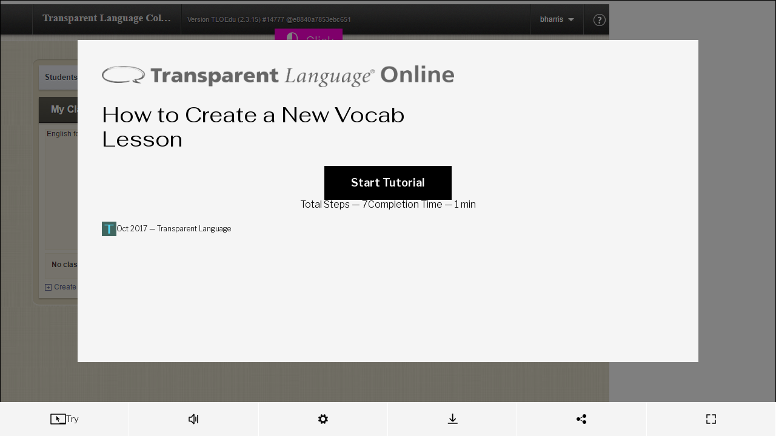

--- FILE ---
content_type: text/html
request_url: https://www.iorad.com/player/65692/How-to-Create-a-New-Vocab-Lesson
body_size: 18662
content:
<!doctype html>
  <html lang="en-us" data-pathname=/player/65692/How-to-Create-a-New-Vocab-Lesson/   >
    <head>
      <link rel="shortcut icon" href="/favicon.ico" />
      <meta name="viewport" content="width=device-width, initial-scale=1, maximum-scale=5"  />
      
        <link rel="chrome-webstore-item" href="https://chrome.google.com/webstore/detail/kjfmedbganalpkohkeghhpppicoigdal" />
      

      

      

      
        <link rel="preload" href="//s3.iorad.com/_dist/styles/hashed/player/common/cover-wn6l3srif2n1ux8jeltv.css" as="style" />
<link rel="preload" href="//s3.iorad.com/_dist/styles/hashed/player/common/player-wth9n50dxg1bjuzvb2b6.css" as="style" />
        <link rel="preload" href="//s3.iorad.com/_dist/scripts/hashed/vendor_player-sepq3irvoiodu866evug.js" as="script" />
<link rel="preload" href="//s3.iorad.com/_dist/scripts/hashed/player-acrs178ixwdv0doj5hr4.js" as="script" />
      

      
      
      
        <style>html, body, #content, #content-inner { height: 100%; }

  body { margin: 0; }

  body.hide-hubspot > #hubspot-messages-iframe-container,
  body.hide-hubspot > #hubspot-conversations-inline-parent {
    display: none;
  }

  #page-wrap {
    height: 100%;
  }

  .root.oembed {
    border: 2px solid #ebebeb;
  }</style>
      

      
        <script>window.ioradWidgetCustomOptions = { hideIcon: true };</script>
      
      

      <title data-react-helmet="true">How to Create a New Vocab Lesson</title><meta data-react-helmet="true" charset="utf-8"/><meta data-react-helmet="true" http-equiv="X-UA-Compatible" content="IE=edge, chrome=1"/><meta data-react-helmet="true" name="google-site-verification" content="bJwiKI9CRA_Mi9p1Fz1s6ZT8Zu9D1x9xndjFrPIHLls"/><meta data-react-helmet="true" name="apple-mobile-web-app-capable" content="yes"/><meta data-react-helmet="true" name="apple-mobile-web-app-status-bar-style" content="black"/><meta data-react-helmet="true" name="p:domain_verify" content="143ebb8333e460da7e38e0e007c07af4"/><meta data-react-helmet="true" name="slack-app-id" content="A9MELHXE3"/><meta data-react-helmet="true" property="og:locale" content="en_US"/><meta data-react-helmet="true" property="og:card" content="summary"/><meta data-react-helmet="true" property="og:site" content="@iorad"/><meta data-react-helmet="true" property="og:creator" content="@iorad"/><meta data-react-helmet="true" property="Copyright" content="Copyright iorad 2026. All Rights Reserved."/><meta data-react-helmet="true" property="og:site_name" content="iorad"/><meta data-react-helmet="true" property="og:title" content="How to Create a New Vocab Lesson"/><meta data-react-helmet="true" property="og:url" content="https://www.iorad.com/player/65692/How-to-Create-a-New-Vocab-Lesson"/><meta data-react-helmet="true" property="og:description" content="On the Instructor Portal, click the Authoring tab. . Click Make or Edit a Vocab Lesson. . Click 
                    
                    NEW LESSON.. Select your learning and known languages and then type in your lesson name.. Click CREATE.. You have now created the draft vocab lesson.. That&#x27;s it, you&#x27;re done!"/><meta data-react-helmet="true" property="og:image" content="https://www.iorad.com/api/tutorial/sharingScreenshot?tutorial_id=65692&amp;sharing_type=default&amp;cache=1507286400000"/><meta data-react-helmet="true" property="og:image:secure_url" content="https://www.iorad.com/api/tutorial/sharingScreenshot?tutorial_id=65692&amp;sharing_type=default&amp;cache=1507286400000"/><meta data-react-helmet="true" property="og:image:width" content="600"/><meta data-react-helmet="true" property="og:image:height" content="315"/><meta data-react-helmet="true" property="twitter:card" content="summary_large_image"/><meta data-react-helmet="true" property="twitter:title" content="How to Create a New Vocab Lesson"/><meta data-react-helmet="true" property="twitter:description" content="On the Instructor Portal, click the Authoring tab. . Click Make or Edit a Vocab Lesson. . Click 
                    
                    NEW LESSON.. Select your learning and known languages and then type in your lesson name.. Click CREATE.. You have now created the draft vocab lesson.. That&#x27;s it, you&#x27;re done!"/><meta data-react-helmet="true" property="twitter:image" content="https://www.iorad.com/api/tutorial/sharingScreenshot?tutorial_id=65692&amp;sharing_type=twitter&amp;cache=1507286400000"/><meta data-react-helmet="true" property="twitter:image:width" content="506"/><meta data-react-helmet="true" property="twitter:image:height" content="253"/><meta data-react-helmet="true" property="twitter:site" content="@iorad"/><meta data-react-helmet="true" name="description" content="On the Instructor Portal, click the Authoring tab. . Click Make or Edit a Vocab Lesson. . Click 
                    
                    NEW LESSON.. Select your learning and known languages and then type in your lesson name.. Click CREATE.. You have now created the draft vocab lesson.. That&#x27;s it, you&#x27;re done!"/><meta data-react-helmet="true" name="author" content="Transparent Language"/><meta data-react-helmet="true" name="keywords" content="TLO-Certification"/><meta data-react-helmet="true" name="google-translate-customization" content="13bb9248d9230b4-f011844e2eaea36c-gb2fafb4c0d9f8139-9"/><meta data-react-helmet="true" name="alternate" type="application/json+oembed" href="//www.iorad.com/api/oembed?url=https%3A%2F%2Fwww.iorad.com%2Fplayer%2F65692%2FHow-to-Create-a-New-Vocab-Lesson&amp;format=json"/>
    </head>
    <body
      class=""
    >
      

      <script charSet="UTF-8">window.__dataPlayer={"loading":false,"tutorialId":"65692","isPopup":false,"loaded":true,"noAccessRight":false,"authorId":"11671","json":{"changes":false,"tutorial":{"title":"How to Create a New Vocab Lesson","author":"Transparent Language","authoremail":"support@transparent.com","created":"May 09, 2017 9:50 AM","updated":"Oct 06, 2017 10:40 AM","views":0,"likes":0,"duration":1470000,"stepCount":7,"liked":false,"public":true,"theme":1,"isLiveTutorial":true,"liveDisabled":true,"category":"TLO Certification Course","markerColorsApplyToAll":false,"direct_is_header_disabled":true,"direct_is_menu_disabled":true,"direct_is_sharing_disabled":false,"direct_is_comments_disabled":false,"direct_is_utilbar_disabled":false,"direct_is_viewsteps_default":false,"direct_is_trysteps_default":false,"embed_is_header_disabled":true,"embed_is_menu_disabled":true,"embed_is_sharing_disabled":false,"embed_is_comments_disabled":false,"embed_is_utilbar_disabled":false,"embed_is_viewsteps_default":false,"embed_is_trysteps_default":false,"isEmailDomainAllowed":false,"liveURL":"education.transparent.com","liveExactURL":null,"useBrowserCapture":true,"authorID":11671,"embedOnly":false,"list_type":0,"account_type":"free","moduleID":65692,"type":"UX","prohibitShare":true,"isEmailDomainBlacklisted":false,"hasEditRights":true,"embedWidget":false,"translations":[],"captureNumber":1,"previewFrameMode":"direct","description":"","label":"TLO-Certification","liveEmbedDomainName":null,"audioIdCounter":9,"premium_access":true,"premium_exceeded":false,"disabled":false,"direct_is_recommended_disabled":true,"embed_is_recommended_disabled":true,"widget_is_recommended_disabled":true,"direct_is_commenting_disabled":true,"embed_is_commenting_disabled":true,"widget_is_commenting_disabled":true,"direct_is_full_step_panel":true,"embed_is_full_step_panel":true,"widget_is_full_step_panel":true,"doitEnabled":false,"commentingEnabled":false,"account_is_trialing":false,"account_is_trialing_with_quota":false,"account_trialing_end":null,"user_trial_tutorials_count":0,"theme_usage_count":257,"user_mask_count":13,"user_share_static_count":36,"user_audio_count":165,"user_video_count":0,"music_usage_count":0,"user_notracking_count":0,"user_custom_recommended_count":0,"user_marker_colors_count":174,"user_layout_options_count":90,"print_limit":0,"user_practice_count":0,"gif_count":0,"export_word_count":0,"user_mobile_count":0,"domains_whitelist":"","locked_privacy_embed":"","locked_privacy_embed_variable":false,"google_analytics_enabled":0,"analytics_email_enabled":0,"referrals_enabled":0,"automations_enabled":0,"ai_settings_enabled":0,"language_template_enabled":0,"data_export_enabled":0,"public_disabled":false,"tts_update_notification_disabled":false,"translation_update_notification_disabled":false,"privacy_locked":false,"layout_locked":false,"theme_locked":false,"media_locked":false,"music_locked":false,"quiz_locked":false,"disabled_locked":false,"ioradical_agents_locked":false,"disabled_default":false,"individual_creator_settings_enabled":false,"fast_loading_dashboard_enabled":false,"notes":"","authorAvatarSrc":"https:\u002F\u002Fs3.iorad.com\u002Fassets\u002Favatars-default\u002Ft.png","last_editor_public_name":"Transparent Language","last_editor_id":11671,"updatedTimestamp":1507286431000,"musicEnabled":false,"musicId":"","musicAttribution":"","audioTranscriptionEnabled":false,"videoTranscriptionEnabled":false,"usedInSquare":false,"direct_is_tryview_disabled":false,"screenshotOverlayColor":"#000000","screenshotOverlayOpacity":50,"screenshotOverlayEnter":"fade-in","screenshotOverlayFadeInDuration":3,"screenshotOverlayDynamicMousePosition":false,"screenshotOverlayHideOnTransparentInfoSteps":false,"printAllowed":true,"liveDomainSpecific":false,"notranslate_highlight":false,"notranslate_title":false,"domainsGroups":[],"baseThemes":[{"unique_id":1,"internalKey":"bright","data":{"name":"Bright","colorPrimary":"#ffffff","headerBackground":"\u002Fcapture\u002Ftutorials\u002Fdefault_theme_1_headerBackground.jpeg","backgroundImageDark":false,"headerMask":"90","headerMaskType":"#ffffff","logoImage":"\u002Fcapture\u002Ftutorials\u002Fdefault_theme_1_logoImage.png","lastModified":1741868166696},"name":"Bright","colorPrimary":"#ffffff","headerBackground":"\u002F\u002Fs3.iorad.com\u002Fcapture\u002Ftutorials\u002Fdefault_theme_1_headerBackground.jpeg","backgroundImageDark":false,"headerMask":"90","headerMaskType":"#ffffff","logoImage":"\u002F\u002Fs3.iorad.com\u002Fcapture\u002Ftutorials\u002Fdefault_theme_1_logoImage.png","lastModified":1741868166696,"id":-1,"isBaseTheme":true},{"unique_id":2,"internalKey":"dark","data":{"name":"Dark","colorPrimary":"#000000","headerBackground":"\u002Fcapture\u002Ftutorials\u002Fdefault_theme_2_headerBackground.jpg","backgroundImageDark":true,"headerMask":"70","headerMaskType":"black","logoImage":"\u002Fcapture\u002Ftutorials\u002Fdefault_theme_2_logoImage.svg","lastModified":1630551201775},"name":"Dark","colorPrimary":"#000000","headerBackground":"\u002F\u002Fs3.iorad.com\u002Fcapture\u002Ftutorials\u002Fdefault_theme_2_headerBackground.jpg","backgroundImageDark":true,"headerMask":"70","headerMaskType":"black","logoImage":"\u002F\u002Fs3.iorad.com\u002Fcapture\u002Ftutorials\u002Fdefault_theme_2_logoImage.svg","lastModified":1630551201775,"id":-2,"isBaseTheme":true},{"unique_id":3,"internalKey":"image","data":{"name":"Artsy ","colorPrimary":"#000000","headerBackground":"\u002Fcapture\u002Ftutorials\u002Fdefault_theme_3_headerBackground.jpg","backgroundImageDark":false,"headerMask":"60","headerMaskType":"#FFFFFF","logoImage":"\u002Fcapture\u002Ftutorials\u002Fdefault_theme_3_logoImage.png","lastModified":1741868179077,"logoImageDark":"\u002Fcapture\u002Ftutorials\u002Fdefault_theme_3_logoImageDark.png"},"name":"Artsy ","colorPrimary":"#000000","headerBackground":"\u002F\u002Fs3.iorad.com\u002Fcapture\u002Ftutorials\u002Fdefault_theme_3_headerBackground.jpg","backgroundImageDark":false,"headerMask":"60","headerMaskType":"#FFFFFF","logoImage":"\u002F\u002Fs3.iorad.com\u002Fcapture\u002Ftutorials\u002Fdefault_theme_3_logoImage.png","lastModified":1741868179077,"logoImageDark":"\u002Fcapture\u002Ftutorials\u002Fdefault_theme_3_logoImageDark.png","id":-3,"isBaseTheme":true}],"isCustomTheme":true,"hasMarkerColors":false,"isPremiumTutorial":true,"emailDomains":"","guideMeMode":"practice","usedShareStatic":false,"isDraft":false,"isTranslation":false,"translationOf":null,"isMobile":false,"mobileOf":null,"assetsKey":"a624b5f6ba947d7a45f429f3d9b23fe0","subcategory":"","notracking":false,"customRecommended":false,"copilot":false,"aiWriter":false,"aiPIIRedactor":false},"themes":[{"id":1,"name":"Theme 1","baseTheme":"flat","colorPrimary":"#f5f5f5","minContrastPercent":null,"logoImage":"https:\u002F\u002Fs3.iorad.com\u002Fcapture\u002Ftutorials\u002F11671\u002Ftheme_1_1583677798188.png?cache=1583677798188","logoHref":"https:\u002F\u002Fwww.support.transparent.com","logoName":null,"logoTargetBlank":true,"notyDisplayed":null,"dynamicBackgroundEnabled":true,"colorSecondary":null,"isCompanyTheme":null,"headerBackground":"","playerHeaderUseImage":false,"headerBackgroundFilename":"","headerMaskColor":"#000000","lock":true}],"steps":[{"id":null,"type":"LEFT_CLICK","description":"On the Instructor Portal, click the \u003Cspan\u003E\u003Ci\u003E\u003Cb\u003EAuthoring \u003C\u002Fb\u003E\u003C\u002Fi\u003E\u003C\u002Fspan\u003Etab.\u003Cbr\u003E","hidden":false,"summary":true,"component":{"type":"link","name":"Authoring","bounds":{"x":775,"y":101,"width":80,"height":40},"locator":[{"tagName":"HTML","childIndex":0,"attributes":{"xmlns":"http:\u002F\u002Fwww.w3.org\u002F1999\u002Fxhtml","data-iorad-extension":"chrome"}},{"tagName":"BODY","childIndex":1,"attributes":{"onload":"launch();","onbeforeunload":""}},{"tagName":"DIV","id":"container","childIndex":3,"attributes":{"id":"container"}},{"tagName":"DIV","id":"reports","classes":["wrapper"],"childIndex":0,"attributes":{"id":"reports","class":"wrapper"}},{"tagName":"DIV","id":"innerWrapper","childIndex":1,"attributes":{"id":"innerWrapper"}},{"tagName":"DIV","id":"id1c","classes":["tabpanel"],"childIndex":1,"attributes":{"class":"tabpanel","id":"id1c"}},{"tagName":"DIV","classes":["tab-row"],"childIndex":0,"attributes":{"class":"tab-row"}},{"tagName":"UL","childIndex":0,"attributes":{}},{"tagName":"LI","classes":["tab6"],"text":"Authoring","childIndex":5,"attributes":{"class":"tab6"}},{"tagName":"A","id":"id22","text":"Authoring","href":"?wicket:interface=:1:usersAndLists:tabs-container:tabs:6:link::ILinkListener::","childIndex":0,"attributes":{"href":"?wicket:interface=:1:usersAndLists:tabs-container:tabs:6:link::ILinkListener::","id":"id22","onclick":"var wcall=wicketAjaxGet('?wicket:interface=:1:usersAndLists:tabs-container:tabs:6:link::IBehaviorListener:0:',function() { }.bind(this),function() { }.bind(this), function() {return Wicket.$('id22') != null;}.bind(this));return !wcall;"}}],"alternatives":[]},"window":{"width":1680,"height":920,"x":0,"y":0,"title":"Transparent Language Online: Instructor Portal","url":"https:\u002F\u002Feducation.transparent.com\u002Ftransparent_language_college\u002Fadmin\u002Fdashboard","frameURL":"https:\u002F\u002Feducation.transparent.com\u002Ftransparent_language_college\u002Fadmin\u002Fdashboard","id":496,"loggedIn":false},"marker":{"bounds":{"x":775,"y":101,"width":80,"height":40},"type":"rectangle"},"screenshot":{"fileSize":238414,"width":1680,"height":920,"x":0,"y":0,"id":"d713ac10-dff7-35a3-3e96-1791a82134ec_1","frames":[{"id":"d713ac10-dff7-35a3-3e96-1791a82134ec_1","url":"https:\u002F\u002Fs3.iorad.com\u002Fcapture\u002Ftutorials\u002F11671\u002F65692\u002Fd713ac10-dff7-35a3-3e96-1791a82134ec_1.png?cache=1767268278418&Expires=1767354678&Key-Pair-Id=APKAJQSOPV7ZJ4BLD63A&Signature=hYr4yV0CUrGA~umyZxiRelj1ghzzF3JgTh0K-7A1LzsxkjoksV1JNoeB3EZSgOEm3xwWJFfkst3A1T1x746itVMHh~7WuTQlqSwIGs3zucsYfG8tgGJNBdVmHBlI0mKuFjyQg0oapE7oYxRg~~fmDb-pxcyakFY3EvYFdjkf~3Xq7tJRIvGnALsjhe0B2PeCzT5spwdQRUuHeqsTWrFxUQ1uPrY7csNiZgLfnM~cC3QX3PHp9BE1w2TdpZdvOv2oZ5opSngj-fovEymproHzwc8OnABzgfHoultI-ToFCD2KQuz4RqYDOQLTtS~fHxBsxE9qQf-MNuDrof3Wo2HBlQ__","saved":true,"encrypted":false}],"url":null,"saved":true,"encrypted":false},"event":{"dblclick":false,"change":false,"clientX":823,"clientY":119},"index":0,"audioId":1,"audioModTime":"2017-10-06T14:39:59.555Z","steps":[],"audioEncrypted":false,"_audioUrl":"https:\u002F\u002Fs3.iorad.com\u002Fcapture\u002Ftutorials\u002F11671\u002F65692\u002F1.mp3?cache=2017-10-06T14%3A39%3A59.555Z&Expires=1767354678&Key-Pair-Id=APKAJQSOPV7ZJ4BLD63A&Signature=iYWEXvK2KfWZm6u~Wk5Sil95O2x0zCYOIkENVm3uOWm-Zcit82uRkm~7txSYXWw1R6CJOudIFFoE7-X7IBD65qz3ZdUpcPilQ3r1ExD9MGBnBE~OCnV6XCox0MBpZ1gSbcvwUH907CSj1CYUrONENlaC3GxUHHfgBU0VIElIO6ZRykwMbAINPB1a7nDvTjWOYeKBPlySocA-fJFMLl~bxzb9x2w3tR2-kA3A3yHxPCkQXBW2IGDFoU~QgP81RYIiXXKN0NmWq3xydl~2MAN8y7k0YMxEs3g8PBjU6OVKY6dmNujA6RB756elkJC~jiiX-z4eM3Y3XD6Y3qNXbkWAKA__","videoEncrypted":null,"_videoUrl":null},{"id":null,"type":"LEFT_CLICK","description":"Click&nbsp;\u003Cspan\u003E\u003Ci\u003E\u003Cb\u003EMake or Edit a Vocab Lesson.\u003C\u002Fb\u003E\u003C\u002Fi\u003E\u003C\u002Fspan\u003E\u003Cbr\u003E","hidden":false,"summary":true,"component":{"type":"undefined","bounds":{"x":311.9000000000001,"y":100.40000000000009,"width":1056,"height":685},"locator":[{"attributes":[]},{"tagName":"HTML","childIndex":0,"attributes":{"xmlns":"http:\u002F\u002Fwww.w3.org\u002F1999\u002Fxhtml","data-iorad-extension":"chrome","class":""}},{"tagName":"BODY","classes":["iorad-extension-screenshot"],"childIndex":1,"attributes":{"onload":"launch();","onbeforeunload":"","class":"iorad-extension-screenshot"}},{"tagName":"DIV","id":"container","childIndex":4,"attributes":{"id":"container"}},{"tagName":"DIV","id":"reports","classes":["wrapper"],"childIndex":0,"attributes":{"id":"reports","class":"wrapper"}}],"alternatives":[]},"window":{"width":1680,"height":920,"x":0,"y":0,"title":"Transparent Language Online: Instructor Portal","url":"https:\u002F\u002Feducation.transparent.com\u002Ftransparent_language_college\u002Fadmin\u002Fdashboard","frameURL":"https:\u002F\u002Feducation.transparent.com\u002Ftransparent_language_college\u002Fadmin\u002Fdashboard","id":417,"loggedIn":true},"marker":{"bounds":{"x":621,"y":164,"width":355,"height":288},"type":"rectangle"},"screenshot":{"fileSize":315930,"width":1680,"height":920,"x":0,"y":0,"id":"b49a3a78-a79f-a174-5771-ed5a01e57490_0","frames":[{"id":"b49a3a78-a79f-a174-5771-ed5a01e57490_0","url":"https:\u002F\u002Fs3.iorad.com\u002Fcapture\u002Ftutorials\u002F11671\u002F65692\u002Fb49a3a78-a79f-a174-5771-ed5a01e57490_0.png?cache=1767268278418&Expires=1767354678&Key-Pair-Id=APKAJQSOPV7ZJ4BLD63A&Signature=dyVxAIheX5PglG-n9SgFeqBw-ANL1CExNmh8IBOmJU-a~[base64]~dBkdhK0lDa2c7vQacz3iVa~3MrvrE5pFqEAYYe0LKFqM7Xt5LZhIpA__","saved":true,"encrypted":false}],"url":null,"saved":true,"encrypted":false},"event":{"dblclick":false,"change":false,"clientX":809,"clientY":524},"index":1,"audioId":8,"audioModTime":"2017-10-06T14:37:12.759Z","steps":[],"audioEncrypted":false,"_audioUrl":"https:\u002F\u002Fs3.iorad.com\u002Fcapture\u002Ftutorials\u002F11671\u002F65692\u002F8.mp3?cache=2017-10-06T14%3A37%3A12.759Z&Expires=1767354678&Key-Pair-Id=APKAJQSOPV7ZJ4BLD63A&Signature=LVqsiviC0EKcIQwK0YnnzBGJncpd-BL0HHEaAAoBpeJ7NcVLN6a3CWRbHWQ7EPeUP14osw-GyQJlrQPTbLuVZ8sbyvDvCg20FI5D77dcPbH301r6IJrDF~WYy~0zUOawSSes1RCz4GH3FrBz7CIQsNeUVP0nBn5In1qk93pTTRCjasvIQXR3GwLVf8v4pQc1cRRmMQcp4bDmOygSj5IPc8o5igX8YKwhB42E6yl6wskZmBVeM2axArWLlhhXEylepBmhDViXCmBbt5T~yun9191hPMEzfExfWZf78~80OTHW~TCvGJa~t9XVTOXpoJj9a3r3o0sz35ZK9U9Y9N8dZQ__","videoEncrypted":null,"_videoUrl":null},{"id":null,"type":"LEFT_CLICK","description":"Click \u003Cspan class=\"\"\u003E\u003Ci\u003E\u003Cb\u003E\n                    \n                    NEW LESSON.\u003C\u002Fb\u003E\u003C\u002Fi\u003E\u003C\u002Fspan\u003E","hidden":false,"summary":true,"component":{"type":"link","name":"\n                    \n                    NEW LESSON\n                ","bounds":{"x":251,"y":59,"width":157,"height":35},"locator":[{"attributes":[]},{"tagName":"HTML","classes":["ng-scope"],"childIndex":0,"attributes":{"lang":"en","ng-app":"draftLists","data-iorad-extension":"chrome","class":"ng-scope"}},{"tagName":"BODY","classes":["uiFont","cw-hover"],"childIndex":1,"attributes":{"class":"uiFont cw-hover"}},{"tagName":"DIV","classes":["draft-lists","la-hover","cw-hover"],"childIndex":0,"attributes":{"class":"draft-lists la-hover cw-hover","scale-to-fit":"","version":"1.0.0.882","style":"transform-origin: left top 0px; height: 100%; width: 100%; transform: scale(1);"}},{"tagName":"DIV","classes":["header-outer","ng-isolate-scope"],"childIndex":0,"attributes":{"class":"header-outer ng-isolate-scope","bulk-actions":"props.bulkActionsProvider","bulk-actions-published":"props.bulkActionsPublished","bulk-actions-disabled":"props.bulkDisabled","locale":"props","search-text":"headerSearchText","is-publish-header":"props.isPublishHeader","bulk-action-changed":"onBulkActionChanged(item)"}},{"tagName":"DIV","classes":["header-inner"],"childIndex":0,"attributes":{"class":"header-inner"}},{"tagName":"DIV","childIndex":0,"attributes":{"style":"position: relative;display: table-cell; width: 100%;"}},{"tagName":"DIV","classes":["header-new-lesson-button"],"text":"NEW LESSON","childIndex":1,"attributes":{"class":"header-new-lesson-button"}},{"tagName":"A","classes":["la-link-button"],"text":"NEW LESSON","childIndex":0,"attributes":{"href":"","ng-click":"onNewLessonClickHandler()","class":"la-link-button","tabindex":"-1","title":"Create new lesson"}}],"alternatives":[]},"window":{"width":1680,"height":920,"x":0,"y":0,"title":"List Authoring","url":"https:\u002F\u002Feducation.transparent.com\u002Ftransparent_language_college\u002Fadmin\u002Flaproxy\u002FListAuthoring.html","frameURL":"https:\u002F\u002Feducation.transparent.com\u002Ftransparent_language_college\u002Fadmin\u002Flaproxy\u002Fmodules\u002FDraftLists.html","id":500,"loggedIn":false},"marker":{"bounds":{"x":251,"y":59,"width":157,"height":35},"type":"rectangle"},"screenshot":{"fileSize":35682,"width":1680,"height":920,"x":0,"y":0,"id":"d713ac10-dff7-35a3-3e96-1791a82134ec_3","frames":[{"id":"d713ac10-dff7-35a3-3e96-1791a82134ec_3","url":"https:\u002F\u002Fs3.iorad.com\u002Fcapture\u002Ftutorials\u002F11671\u002F65692\u002Fd713ac10-dff7-35a3-3e96-1791a82134ec_3.png?cache=1767268278418&Expires=1767354678&Key-Pair-Id=APKAJQSOPV7ZJ4BLD63A&Signature=EEtpITu9qVoxUR87AmlZ-BRlr~nX~Z41bM4PRBxELCONFb59BW~[base64]","saved":true,"encrypted":false}],"url":null,"saved":true,"encrypted":false},"event":{"dblclick":false,"change":false,"clientX":367,"clientY":18},"index":2,"audioId":3,"audioModTime":"2017-05-16T14:46:23.139Z","steps":[],"audioEncrypted":false,"_audioUrl":"https:\u002F\u002Fs3.iorad.com\u002Fcapture\u002Ftutorials\u002F11671\u002F65692\u002F3.mp3?cache=2017-05-16T14%3A46%3A23.139Z&Expires=1767354678&Key-Pair-Id=APKAJQSOPV7ZJ4BLD63A&Signature=G0dECWoj2ti3cEpO82uF3xg3wq9wnH4x63ph0Cq9YT1U5CrCjBIzxY0h5eueJA6KNHMLNm~uqjinWe1Yr1HHfxRHnpIXQWuf9thj99hon0eSLVNbhQaPS7KIJAEqw8YAMJPGrJHCuPxMQNGB3uQtr9itkPYOCVUtlA4s~CDRZOrnzyM-KYczeTj4uffKxaiFQAVT~DoBtx0p-nmKeMJjkPfRuKk2cLiU03nLW1D9dC1MZ49liK~YPrdT0TVvvGOxQ-OLr-nRI5xcwATLJX19tFk~yYPjKEcDG1NWcoeVohZ3NTa8Bk6z-yH6HvMgY~eFNbMSQ7SKpcu~tAh~J1FSdw__","videoEncrypted":null,"_videoUrl":null},{"id":null,"type":"TYPING","description":"Select your learning and known languages and then type in \u003Cb\u003E\u003Ci\u003Eyour lesson name.\u003C\u002Fi\u003E\u003C\u002Fb\u003E","hidden":false,"component":{"type":"button","bounds":{"x":794,"y":494,"width":263,"height":24},"locator":[{"tagName":"DIV","classes":["cl-holder-inner"],"childIndex":0,"attributes":{"class":"cl-holder-inner"}},{"tagName":"DIV","classes":["cl-content-outer"],"childIndex":1,"attributes":{"class":"cl-content-outer"}},{"tagName":"DIV","classes":["cl-content"],"childIndex":0,"attributes":{"class":"cl-content"}},{"tagName":"DIV","classes":["cl-content-inner"],"childIndex":0,"attributes":{"class":"cl-content-inner"}},{"tagName":"TABLE","childIndex":3,"attributes":{}},{"tagName":"TBODY","childIndex":0,"attributes":{}},{"tagName":"TR","classes":["lesson-edit-container"],"childIndex":4,"attributes":{"class":"lesson-edit-container","style":"display: table-row;"}},{"tagName":"TD","text":"B","childIndex":1,"attributes":{}},{"tagName":"DIV","classes":["new-lesson-edit"],"text":"B","childIndex":0,"attributes":{"class":"new-lesson-edit","ng-class":"{'cl-duplicate-input':isDuplicateState}"}},{"tagName":"ASIDE","classes":["uiFont","search-field","list-name","mainDiv","custom-text-field","focus"],"text":"B","childIndex":1,"attributes":{"class":"uiFont search-field list-name mainDiv custom-text-field focus","ng-click":"updateFocus($event)","role":"button","tabindex":"0"}}],"alternatives":[]},"window":{"width":1680,"height":920,"x":0,"y":0,"title":"List Authoring","url":"https:\u002F\u002Feducation.transparent.com\u002Ftransparent_language_college\u002Fadmin\u002Flaproxy\u002FListAuthoring.html","frameURL":"https:\u002F\u002Feducation.transparent.com\u002Ftransparent_language_college\u002Fadmin\u002Flaproxy\u002FListAuthoring.html","id":500,"loggedIn":false},"marker":{"bounds":{"x":794,"y":494,"width":263,"height":24},"type":"rectangle"},"summary":true,"screenshot":{"fileSize":69086,"width":1680,"height":920,"x":0,"y":0,"id":"d713ac10-dff7-35a3-3e96-1791a82134ec_11","frames":[{"id":"d713ac10-dff7-35a3-3e96-1791a82134ec_4","url":"https:\u002F\u002Fs3.iorad.com\u002Fcapture\u002Ftutorials\u002F11671\u002F65692\u002Fd713ac10-dff7-35a3-3e96-1791a82134ec_4.png?cache=1767268278418&Expires=1767354678&Key-Pair-Id=APKAJQSOPV7ZJ4BLD63A&Signature=b3VjpzGT0G7q~BWCGkmvt3ZFIBdobChHvUIgkwsznl-t0BllgDQT71LjaHwhOfnaJfho6fkXaaf~CIcqwNuvsnHarxNfXw~THlWjfJeFpjklppPWLKEuZzjru-r1GaKQ1v5LHFQeP3~UhVIINsRyuicbsJlSLKpXPAPH9rHW9vUS3Bh6sDHhWP5bAfmVBxjVB5ez6m2CYVrLVkYzxNxhiJ4cRc~W0a71Vv4tlym1C8ZRtVAuCdcmN4aPtCCK2nZhDcmVzwfrV498qGY7ep67y-DjXFu3Qul~ZKAbGZiD1HqXgWKD-1PAR8PtAan50wG2USHUkTTaGAK3TkFgrWjC9g__","saved":true,"encrypted":false},{"id":"d713ac10-dff7-35a3-3e96-1791a82134ec_5-d713ac10-dff7-35a3-3e96-1791a82134ec_4-diff","x":753,"y":350,"width":312,"height":254,"url":"https:\u002F\u002Fs3.iorad.com\u002Fcapture\u002Ftutorials\u002F11671\u002F65692\u002Fd713ac10-dff7-35a3-3e96-1791a82134ec_5-d713ac10-dff7-35a3-3e96-1791a82134ec_4-diff.png?cache=1767268278418&Expires=1767354678&Key-Pair-Id=APKAJQSOPV7ZJ4BLD63A&Signature=GqhoJiUHDauSasbQqJDnWY5X4NWyepsug7Zhs5gsfbV0DqJemrScgRKfUs8NRnQu5IKyGsQjT1tnWAHc52dszhNG9Gpfjr-yZ5iUmeJKo5uKEp0cYbsb~nHjwJvDXmAfwTb73bIYKLvSbJqaZjSVOvpD11ReJylOW0nwfAdV21IXGljNZo7eu01vBX0dQhXULsMqr~FgD2jnX3IkgR16wRyDLbrOg1-KYnNykJjbY29nxmNfyqR9cTk7~es10ULb9~bAO1kz1nA3IwPG65Smd-k9T-9QriIKrXpFPNwX56MFQ6ZleHBgj0iRgezRWyGxB~RouMm1E2NRODF9S39lgA__","saved":true,"encrypted":false},{"id":"d713ac10-dff7-35a3-3e96-1791a82134ec_6-d713ac10-dff7-35a3-3e96-1791a82134ec_5-diff","x":755,"y":350,"width":308,"height":254,"url":"https:\u002F\u002Fs3.iorad.com\u002Fcapture\u002Ftutorials\u002F11671\u002F65692\u002Fd713ac10-dff7-35a3-3e96-1791a82134ec_6-d713ac10-dff7-35a3-3e96-1791a82134ec_5-diff.png?cache=1767268278418&Expires=1767354678&Key-Pair-Id=APKAJQSOPV7ZJ4BLD63A&Signature=BzBMA6YnIcNOdAWxRjyKnRXq2zGph30jNWEiDyRudHfRzHKmtGjra3KfzydRWJ543xwdWytfYq6emMtI7181Swxdpmnp86xxsd4Q7EKt3EvTn9HIjurzkdQETOFhYjWAOVNF31VGN7~oMP9XDYf5oLfaBF5M1ffz9-JOPJHWUc-~T1Nyj2PFuz~MCqLb4XqZlDF6lQ1~~I0c4NGpI67miyOu28O9OphCvtk-~473N4I5qHBaDmNy~q~0D5I2p1JRRWmDI5jZYuwVWLaEEFAwifgwbso6j6gtlwOGf~JPcaHjfjaM6qRtw6tbp6y7m2mnCD5IpWBC4PFf8uBclfzh6w__","saved":true,"encrypted":false},{"id":"d713ac10-dff7-35a3-3e96-1791a82134ec_7-d713ac10-dff7-35a3-3e96-1791a82134ec_6-diff","x":753,"y":404,"width":312,"height":116,"url":"https:\u002F\u002Fs3.iorad.com\u002Fcapture\u002Ftutorials\u002F11671\u002F65692\u002Fd713ac10-dff7-35a3-3e96-1791a82134ec_7-d713ac10-dff7-35a3-3e96-1791a82134ec_6-diff.png?cache=1767268278418&Expires=1767354678&Key-Pair-Id=APKAJQSOPV7ZJ4BLD63A&Signature=f6NnKzFWTpMNkXX0UxC2N3LPG3wi8sGwUgrdsQwjwQAj~Zs1zowArv4TOxGPDDNXCftNt7MGu5anzOSEkm1Gs1PvYouCbnNYcb0racYC~SY4mxfItFcpfaVWQ3AIuKpmpXmfsg3i7y0zrc8VAswBaXzpBph1gYSKBnt0eAK2ROrSItqKsjTSrMpZBGfVaiUtEoW0fm11-Md0yhQys3GBYcuUmHrhjLx692NxYI9UuilPd9aIsTBIi-dED-DunwtLrlga-6XpTDHtDZNFmSDohS2ucVQ3~eIs4OR7RTqACf54iaFe5avAwc8qunj8TR~n70mbbspt181192uUnjvxFg__","saved":true,"encrypted":false},{"id":"d713ac10-dff7-35a3-3e96-1791a82134ec_8-d713ac10-dff7-35a3-3e96-1791a82134ec_7-diff","x":759,"y":454,"width":300,"height":200,"url":"https:\u002F\u002Fs3.iorad.com\u002Fcapture\u002Ftutorials\u002F11671\u002F65692\u002Fd713ac10-dff7-35a3-3e96-1791a82134ec_8-d713ac10-dff7-35a3-3e96-1791a82134ec_7-diff.png?cache=1767268278418&Expires=1767354678&Key-Pair-Id=APKAJQSOPV7ZJ4BLD63A&Signature=IdDMjNPi12STgEaUfb0gVF5jy1vWOruY4AqfLdM~gesOSScbtt-BhL5TA363~YyCTbKpViYLgFPZkocVzJBtQ~tqUvHdC7yiH7wbuaw9zVo6sh5a8-F0t4zKqdNDf~UWzpuR1tsCq~gJaKa7rEqO9kpURjtME5p2HzBhva7XkWSN7gsTXYrG7mnTD6ccBY99VFSG30KfCgoMUUT5MqdtdUf-3Go92VfPvZ~ZeWR4DivF8YVjnbcVh4L-4IqUoEf4jCFVqg~kSHT7Di5DJzlWNNuMHN8jIVytL9rFaMiFCLzRlpAuIAK~coddG37FXzFHYvIIYeUVwXxPh5FeeYrJjA__","saved":true,"encrypted":false},{"id":"d713ac10-dff7-35a3-3e96-1791a82134ec_9-d713ac10-dff7-35a3-3e96-1791a82134ec_8-diff","x":753,"y":435,"width":312,"height":219,"url":"https:\u002F\u002Fs3.iorad.com\u002Fcapture\u002Ftutorials\u002F11671\u002F65692\u002Fd713ac10-dff7-35a3-3e96-1791a82134ec_9-d713ac10-dff7-35a3-3e96-1791a82134ec_8-diff.png?cache=1767268278418&Expires=1767354678&Key-Pair-Id=APKAJQSOPV7ZJ4BLD63A&Signature=YhFQi-kRRw-Sqn70tnFJD2vCUdP5MOrmbtz1twg21Aob3SlJ~lWsbSf4mSs57fkKRBfhmGsBaGVdE~pfAW8uN2ppRRglIrDE6LoOO-lVptSqdKZpjqfWckRA7fibbdqcz-pNSDpNcKU8EtUvWLtW6tpZUs5JM5ax5Rs6ZOpsU8hkMcpOapPB~7yFDHcEMqGNZ32~JCI73q-mnVkvMQ7GVG6nvuDChWj7h~OJBtdkm6HfY9agJBaPBhM3nXoEqt7NpUrWMoej1rTlPcclMo1uoPS8K1FWXlIaxUAFuy7vaKdlUZqUozQad-ajT0n-HXfvfF-s3iKz4ol~EDB3CLeCTw__","saved":true,"encrypted":false},{"id":"d713ac10-dff7-35a3-3e96-1791a82134ec_10-d713ac10-dff7-35a3-3e96-1791a82134ec_9-diff","x":759,"y":454,"width":304,"height":144,"url":"https:\u002F\u002Fs3.iorad.com\u002Fcapture\u002Ftutorials\u002F11671\u002F65692\u002Fd713ac10-dff7-35a3-3e96-1791a82134ec_10-d713ac10-dff7-35a3-3e96-1791a82134ec_9-diff.png?cache=1767268278418&Expires=1767354678&Key-Pair-Id=APKAJQSOPV7ZJ4BLD63A&Signature=Ut5uNubz8MJgC7MzcoL~felZnU4ZBWeUsgai5zOje8Xxv1TIr7C7CVpkG0zxuWcyzp~kky1oL-flvhMhasETOTIj0iNqImaIGKF~qwCcwmvxAqwwoO0gG67-bamdo81kDA-2tsbkOSMNpYQ5XWQFKJbGYNpX6N82sPVmX8ngimwQkagUMv~1e0CFGchDJ-fa4TCugzJyJVXWNmPImOmIHLfUdh4BMYGaDvLr8ibr7qeOxw23aV7fwPSPK9EDEZX5q9iDEREBxXLEVOfZ7QBVwWUM3hV3ZUH~kX9nFFPO8l7ET39vRrfnNWY09-R~C-qCTET90WXjnxKrVCx4g6eOCA__","saved":true,"encrypted":false},{"id":"d713ac10-dff7-35a3-3e96-1791a82134ec_11-d713ac10-dff7-35a3-3e96-1791a82134ec_10-diff","x":810,"y":500,"width":9,"height":12,"url":"https:\u002F\u002Fs3.iorad.com\u002Fcapture\u002Ftutorials\u002F11671\u002F65692\u002Fd713ac10-dff7-35a3-3e96-1791a82134ec_11-d713ac10-dff7-35a3-3e96-1791a82134ec_10-diff.png?cache=1767268278418&Expires=1767354678&Key-Pair-Id=APKAJQSOPV7ZJ4BLD63A&Signature=JQnf2luYOrjdsx1qvLysQzHehqZBN65irev14cQSMcM-L9Q1H-LLRLteqRsidG8K4KhmDJhk63O9gevhlKFcB2pc3TdMT6Y6lFzRvWL68QD1LUIlnl8Ij95~A8yK6Udq~CrWFkYqc8iqJtyLcsO5mB2HzpBVecfeb-VtoZ2AEqoQQ~cypzds5bdUsfMqDGmvmYv8q-V9VCw1BQ1MhQJKRcapqUM1KWMiJmx-RbBNxpk66xxKjvM2RhiIsg8dprQrEY6IQ7q~cxjLq7Ea8XbBqOwuWBgZL1RCzX4aHau3iFAuW4cSTDYwF3pErbIxJYt1rONouHxsG-Fa0DicAe7XOw__","saved":true,"encrypted":false}],"url":null,"saved":true,"encrypted":false},"event":{"text":"","fontSize":13},"index":3,"audioId":4,"audioModTime":"2017-05-16T14:47:10.287Z","steps":[],"audioEncrypted":false,"_audioUrl":"https:\u002F\u002Fs3.iorad.com\u002Fcapture\u002Ftutorials\u002F11671\u002F65692\u002F4.mp3?cache=2017-05-16T14%3A47%3A10.287Z&Expires=1767354678&Key-Pair-Id=APKAJQSOPV7ZJ4BLD63A&Signature=NPXZ75v4NfaF7EvmOU8EH45cYochQKVg1100lxengA13VzbiLAIylepLg8hza3zJh2LQ7NzwwOAyg35VdTeftD6GJGu-DzyKE4qevEVn40bQWS53i3lmtRFfaehVPgz0Q6HRUBD1Sn38kYUqjfYovL3RgE9bZId6l7W3jwWEhnabjwbM3HlAlFYIr8kG8Y~aYd67XoK0CK~jaxHJCgkAtKL6mvWFwL9xfsueBGcMd6EYcrp0GvVyKG~0x1nO5hDeoGkn7aMPKjgLzK2sKvArSm42Uh56PqIF5JCr~SLT0cx2MJN4Fw2KhbqUoWhvnsr-pudMPgMiltQD~K172cjtkw__","videoEncrypted":null,"_videoUrl":null},{"id":null,"type":"LEFT_CLICK","description":"Click \u003Cspan class=\"\"\u003E\u003Ci\u003E\u003Cb\u003ECREATE.\u003C\u002Fb\u003E\u003C\u002Fi\u003E\u003C\u002Fspan\u003E","hidden":false,"summary":true,"component":{"type":"button","name":"CREATE","value":"","bounds":{"x":718,"y":608,"width":120,"height":55},"locator":[{"tagName":"HTML","classes":["ng-scope"],"childIndex":0,"attributes":{"lang":"en","ng-app":"listAuthoring","data-iorad-extension":"chrome","class":"ng-scope"}},{"tagName":"BODY","classes":["uiFont"],"childIndex":1,"attributes":{"class":"uiFont"}},{"tagName":"DIV","classes":["ng-isolate-scope","la-hover","cw-hover"],"childIndex":0,"attributes":{"version":"1.0.0.877","class":"ng-isolate-scope la-hover cw-hover"}},{"tagName":"DIV","classes":["cl-curtain","ng-isolate-scope"],"childIndex":2,"attributes":{"ng-show":"isNewListOpen","class":"cl-curtain ng-isolate-scope","scale-to-fit":"","min-width":"970","min-height":"700","aria-hidden":"false","style":"transform-origin: left top 0px; height: 100%; width: 100%; transform: scale(1);"}},{"tagName":"DIV","classes":["cl-wrapper"],"childIndex":2,"attributes":{"class":"cl-wrapper"}},{"tagName":"DIV","classes":["cl-holder"],"childIndex":0,"attributes":{"class":"cl-holder"}},{"tagName":"DIV","classes":["cl-holder-inner"],"childIndex":0,"attributes":{"class":"cl-holder-inner"}},{"tagName":"DIV","classes":["cl-footer-outer"],"text":"CREATE\n                        CANCEL","childIndex":2,"attributes":{"class":"cl-footer-outer"}},{"tagName":"DIV","classes":["cl-footer"],"text":"CREATE\n                        CANCEL","childIndex":0,"attributes":{"class":"cl-footer"}},{"tagName":"BUTTON","classes":["cw-button","cw-green-small-button","ng-binding"],"text":"CREATE","childIndex":0,"attributes":{"ng-disabled":"isDisabled || isImportState","ng-click":"onCreateLessonClick()","style":"width: 120px;","class":"cw-button cw-green-small-button ng-binding","ng-bind":"submitButtonText","aria-disabled":"false"}}],"alternatives":[]},"window":{"width":1680,"height":920,"x":0,"y":0,"title":"List Authoring","url":"https:\u002F\u002Feducation.transparent.com\u002Ftransparent_language_college\u002Fadmin\u002Flaproxy\u002FListAuthoring.html","frameURL":"https:\u002F\u002Feducation.transparent.com\u002Ftransparent_language_college\u002Fadmin\u002Flaproxy\u002FListAuthoring.html","id":500,"loggedIn":false},"marker":{"bounds":{"x":718,"y":608,"width":120,"height":55},"type":"rectangle"},"screenshot":{"fileSize":70962,"width":1680,"height":920,"x":0,"y":0,"id":"d713ac10-dff7-35a3-3e96-1791a82134ec_12","frames":[{"id":"d713ac10-dff7-35a3-3e96-1791a82134ec_4","url":"https:\u002F\u002Fs3.iorad.com\u002Fcapture\u002Ftutorials\u002F11671\u002F65692\u002Fd713ac10-dff7-35a3-3e96-1791a82134ec_4.png?cache=1767268278418&Expires=1767354678&Key-Pair-Id=APKAJQSOPV7ZJ4BLD63A&Signature=b3VjpzGT0G7q~BWCGkmvt3ZFIBdobChHvUIgkwsznl-t0BllgDQT71LjaHwhOfnaJfho6fkXaaf~CIcqwNuvsnHarxNfXw~THlWjfJeFpjklppPWLKEuZzjru-r1GaKQ1v5LHFQeP3~UhVIINsRyuicbsJlSLKpXPAPH9rHW9vUS3Bh6sDHhWP5bAfmVBxjVB5ez6m2CYVrLVkYzxNxhiJ4cRc~W0a71Vv4tlym1C8ZRtVAuCdcmN4aPtCCK2nZhDcmVzwfrV498qGY7ep67y-DjXFu3Qul~ZKAbGZiD1HqXgWKD-1PAR8PtAan50wG2USHUkTTaGAK3TkFgrWjC9g__","saved":true,"encrypted":false},{"id":"d713ac10-dff7-35a3-3e96-1791a82134ec_5-d713ac10-dff7-35a3-3e96-1791a82134ec_4-diff","x":753,"y":350,"width":312,"height":254,"url":"https:\u002F\u002Fs3.iorad.com\u002Fcapture\u002Ftutorials\u002F11671\u002F65692\u002Fd713ac10-dff7-35a3-3e96-1791a82134ec_5-d713ac10-dff7-35a3-3e96-1791a82134ec_4-diff.png?cache=1767268278418&Expires=1767354678&Key-Pair-Id=APKAJQSOPV7ZJ4BLD63A&Signature=GqhoJiUHDauSasbQqJDnWY5X4NWyepsug7Zhs5gsfbV0DqJemrScgRKfUs8NRnQu5IKyGsQjT1tnWAHc52dszhNG9Gpfjr-yZ5iUmeJKo5uKEp0cYbsb~nHjwJvDXmAfwTb73bIYKLvSbJqaZjSVOvpD11ReJylOW0nwfAdV21IXGljNZo7eu01vBX0dQhXULsMqr~FgD2jnX3IkgR16wRyDLbrOg1-KYnNykJjbY29nxmNfyqR9cTk7~es10ULb9~bAO1kz1nA3IwPG65Smd-k9T-9QriIKrXpFPNwX56MFQ6ZleHBgj0iRgezRWyGxB~RouMm1E2NRODF9S39lgA__","saved":true,"encrypted":false},{"id":"d713ac10-dff7-35a3-3e96-1791a82134ec_6-d713ac10-dff7-35a3-3e96-1791a82134ec_5-diff","x":755,"y":350,"width":308,"height":254,"url":"https:\u002F\u002Fs3.iorad.com\u002Fcapture\u002Ftutorials\u002F11671\u002F65692\u002Fd713ac10-dff7-35a3-3e96-1791a82134ec_6-d713ac10-dff7-35a3-3e96-1791a82134ec_5-diff.png?cache=1767268278418&Expires=1767354678&Key-Pair-Id=APKAJQSOPV7ZJ4BLD63A&Signature=BzBMA6YnIcNOdAWxRjyKnRXq2zGph30jNWEiDyRudHfRzHKmtGjra3KfzydRWJ543xwdWytfYq6emMtI7181Swxdpmnp86xxsd4Q7EKt3EvTn9HIjurzkdQETOFhYjWAOVNF31VGN7~oMP9XDYf5oLfaBF5M1ffz9-JOPJHWUc-~T1Nyj2PFuz~MCqLb4XqZlDF6lQ1~~I0c4NGpI67miyOu28O9OphCvtk-~473N4I5qHBaDmNy~q~0D5I2p1JRRWmDI5jZYuwVWLaEEFAwifgwbso6j6gtlwOGf~JPcaHjfjaM6qRtw6tbp6y7m2mnCD5IpWBC4PFf8uBclfzh6w__","saved":true,"encrypted":false},{"id":"d713ac10-dff7-35a3-3e96-1791a82134ec_7-d713ac10-dff7-35a3-3e96-1791a82134ec_6-diff","x":753,"y":404,"width":312,"height":116,"url":"https:\u002F\u002Fs3.iorad.com\u002Fcapture\u002Ftutorials\u002F11671\u002F65692\u002Fd713ac10-dff7-35a3-3e96-1791a82134ec_7-d713ac10-dff7-35a3-3e96-1791a82134ec_6-diff.png?cache=1767268278418&Expires=1767354678&Key-Pair-Id=APKAJQSOPV7ZJ4BLD63A&Signature=f6NnKzFWTpMNkXX0UxC2N3LPG3wi8sGwUgrdsQwjwQAj~Zs1zowArv4TOxGPDDNXCftNt7MGu5anzOSEkm1Gs1PvYouCbnNYcb0racYC~SY4mxfItFcpfaVWQ3AIuKpmpXmfsg3i7y0zrc8VAswBaXzpBph1gYSKBnt0eAK2ROrSItqKsjTSrMpZBGfVaiUtEoW0fm11-Md0yhQys3GBYcuUmHrhjLx692NxYI9UuilPd9aIsTBIi-dED-DunwtLrlga-6XpTDHtDZNFmSDohS2ucVQ3~eIs4OR7RTqACf54iaFe5avAwc8qunj8TR~n70mbbspt181192uUnjvxFg__","saved":true,"encrypted":false},{"id":"d713ac10-dff7-35a3-3e96-1791a82134ec_8-d713ac10-dff7-35a3-3e96-1791a82134ec_7-diff","x":759,"y":454,"width":300,"height":200,"url":"https:\u002F\u002Fs3.iorad.com\u002Fcapture\u002Ftutorials\u002F11671\u002F65692\u002Fd713ac10-dff7-35a3-3e96-1791a82134ec_8-d713ac10-dff7-35a3-3e96-1791a82134ec_7-diff.png?cache=1767268278418&Expires=1767354678&Key-Pair-Id=APKAJQSOPV7ZJ4BLD63A&Signature=IdDMjNPi12STgEaUfb0gVF5jy1vWOruY4AqfLdM~gesOSScbtt-BhL5TA363~YyCTbKpViYLgFPZkocVzJBtQ~tqUvHdC7yiH7wbuaw9zVo6sh5a8-F0t4zKqdNDf~UWzpuR1tsCq~gJaKa7rEqO9kpURjtME5p2HzBhva7XkWSN7gsTXYrG7mnTD6ccBY99VFSG30KfCgoMUUT5MqdtdUf-3Go92VfPvZ~ZeWR4DivF8YVjnbcVh4L-4IqUoEf4jCFVqg~kSHT7Di5DJzlWNNuMHN8jIVytL9rFaMiFCLzRlpAuIAK~coddG37FXzFHYvIIYeUVwXxPh5FeeYrJjA__","saved":true,"encrypted":false},{"id":"d713ac10-dff7-35a3-3e96-1791a82134ec_9-d713ac10-dff7-35a3-3e96-1791a82134ec_8-diff","x":753,"y":435,"width":312,"height":219,"url":"https:\u002F\u002Fs3.iorad.com\u002Fcapture\u002Ftutorials\u002F11671\u002F65692\u002Fd713ac10-dff7-35a3-3e96-1791a82134ec_9-d713ac10-dff7-35a3-3e96-1791a82134ec_8-diff.png?cache=1767268278418&Expires=1767354678&Key-Pair-Id=APKAJQSOPV7ZJ4BLD63A&Signature=YhFQi-kRRw-Sqn70tnFJD2vCUdP5MOrmbtz1twg21Aob3SlJ~lWsbSf4mSs57fkKRBfhmGsBaGVdE~pfAW8uN2ppRRglIrDE6LoOO-lVptSqdKZpjqfWckRA7fibbdqcz-pNSDpNcKU8EtUvWLtW6tpZUs5JM5ax5Rs6ZOpsU8hkMcpOapPB~7yFDHcEMqGNZ32~JCI73q-mnVkvMQ7GVG6nvuDChWj7h~OJBtdkm6HfY9agJBaPBhM3nXoEqt7NpUrWMoej1rTlPcclMo1uoPS8K1FWXlIaxUAFuy7vaKdlUZqUozQad-ajT0n-HXfvfF-s3iKz4ol~EDB3CLeCTw__","saved":true,"encrypted":false},{"id":"d713ac10-dff7-35a3-3e96-1791a82134ec_10-d713ac10-dff7-35a3-3e96-1791a82134ec_9-diff","x":759,"y":454,"width":304,"height":144,"url":"https:\u002F\u002Fs3.iorad.com\u002Fcapture\u002Ftutorials\u002F11671\u002F65692\u002Fd713ac10-dff7-35a3-3e96-1791a82134ec_10-d713ac10-dff7-35a3-3e96-1791a82134ec_9-diff.png?cache=1767268278418&Expires=1767354678&Key-Pair-Id=APKAJQSOPV7ZJ4BLD63A&Signature=Ut5uNubz8MJgC7MzcoL~felZnU4ZBWeUsgai5zOje8Xxv1TIr7C7CVpkG0zxuWcyzp~kky1oL-flvhMhasETOTIj0iNqImaIGKF~qwCcwmvxAqwwoO0gG67-bamdo81kDA-2tsbkOSMNpYQ5XWQFKJbGYNpX6N82sPVmX8ngimwQkagUMv~1e0CFGchDJ-fa4TCugzJyJVXWNmPImOmIHLfUdh4BMYGaDvLr8ibr7qeOxw23aV7fwPSPK9EDEZX5q9iDEREBxXLEVOfZ7QBVwWUM3hV3ZUH~kX9nFFPO8l7ET39vRrfnNWY09-R~C-qCTET90WXjnxKrVCx4g6eOCA__","saved":true,"encrypted":false},{"id":"d713ac10-dff7-35a3-3e96-1791a82134ec_11-d713ac10-dff7-35a3-3e96-1791a82134ec_10-diff","x":810,"y":500,"width":9,"height":12,"url":"https:\u002F\u002Fs3.iorad.com\u002Fcapture\u002Ftutorials\u002F11671\u002F65692\u002Fd713ac10-dff7-35a3-3e96-1791a82134ec_11-d713ac10-dff7-35a3-3e96-1791a82134ec_10-diff.png?cache=1767268278418&Expires=1767354678&Key-Pair-Id=APKAJQSOPV7ZJ4BLD63A&Signature=JQnf2luYOrjdsx1qvLysQzHehqZBN65irev14cQSMcM-L9Q1H-LLRLteqRsidG8K4KhmDJhk63O9gevhlKFcB2pc3TdMT6Y6lFzRvWL68QD1LUIlnl8Ij95~A8yK6Udq~CrWFkYqc8iqJtyLcsO5mB2HzpBVecfeb-VtoZ2AEqoQQ~cypzds5bdUsfMqDGmvmYv8q-V9VCw1BQ1MhQJKRcapqUM1KWMiJmx-RbBNxpk66xxKjvM2RhiIsg8dprQrEY6IQ7q~cxjLq7Ea8XbBqOwuWBgZL1RCzX4aHau3iFAuW4cSTDYwF3pErbIxJYt1rONouHxsG-Fa0DicAe7XOw__","saved":true,"encrypted":false},{"id":"d713ac10-dff7-35a3-3e96-1791a82134ec_12-d713ac10-dff7-35a3-3e96-1791a82134ec_11-diff","x":712,"y":488,"width":351,"height":181,"url":"https:\u002F\u002Fs3.iorad.com\u002Fcapture\u002Ftutorials\u002F11671\u002F65692\u002Fd713ac10-dff7-35a3-3e96-1791a82134ec_12-d713ac10-dff7-35a3-3e96-1791a82134ec_11-diff.png?cache=1767268278418&Expires=1767354678&Key-Pair-Id=APKAJQSOPV7ZJ4BLD63A&Signature=[base64]~9mzDXdoXr-K8iSK0ADKJk0C9m53LjyAtsEC~CrM1hPSaOCb~mKnL3wjDNvcyRtZBGJuqjjcBraiUpfLXlKseYjUA__","saved":true,"encrypted":false}],"url":null,"saved":true,"encrypted":false},"event":{"dblclick":false,"change":false,"clientX":785,"clientY":639},"index":4,"audioId":5,"audioModTime":"2017-05-16T14:47:43.095Z","steps":[],"audioEncrypted":false,"_audioUrl":"https:\u002F\u002Fs3.iorad.com\u002Fcapture\u002Ftutorials\u002F11671\u002F65692\u002F5.mp3?cache=2017-05-16T14%3A47%3A43.095Z&Expires=1767354678&Key-Pair-Id=APKAJQSOPV7ZJ4BLD63A&Signature=cS5ByVcB6RbP6edanw0shtyLxn5a5IXqu6qHMPXPbx60U1CoDay1tvViWccT272kxGBNYYLnk6PW9NAYISyppGVW8DNtZr8iwUHr2pUUZaDFaV3hjrtTml9QyAri9uC0tHAqjHSPgbRapA699rn9T1407682SO8oUg-TTrXIETPbwDxaRHOTGZgnD62~3-~qidXWRcH81vD7jXuHger3e~pjlqXsmmeYKO7U0HGBxCyzDQvg-g12RPvB~h~xB5kfnnYvAAPZ8Kz-MDW~nsd21buNASmuRgNNHSU47f335QVbRTxMrzwlSRaJGtBsIAH4wY-t145luiSLksfBj84aRA__","videoEncrypted":null,"_videoUrl":null},{"id":null,"type":"READ","description":"You have now created the draft vocab lesson.","hidden":false,"summary":true,"component":{"type":"text_input","value":"","bounds":{"x":135,"y":148,"width":644,"height":40},"locator":[{"tagName":"BODY","classes":["flash-card-editing","uiFont","cw-hover"],"childIndex":1,"attributes":{"class":"flash-card-editing uiFont cw-hover"}},{"tagName":"SECTION","classes":["wrapper","la-hover","cw-hover"],"childIndex":0,"attributes":{"class":"wrapper la-hover cw-hover","scale-to-fit":"","min-width":"1150","min-height":"600","cw-version":"1.0.0.1066","style":"transform-origin: left top 0px; height: 100%; width: 100%; transform: scale(1);"}},{"tagName":"SECTION","classes":["main-section"],"childIndex":0,"attributes":{"class":"main-section"}},{"tagName":"SECTION","classes":["dragable-list-container","list-section"],"childIndex":1,"attributes":{"class":"dragable-list-container list-section","ng-class":"{'list-section-expanded':props.showEditListInfo}"}},{"tagName":"UL","classes":["cards-container","ng-pristine","ng-untouched","ng-valid","ng-scope"],"text":"1","childIndex":1,"attributes":{"class":"cards-container ng-pristine ng-untouched ng-valid ng-scope","as-sortable":"dragControlListeners","ng-model":"props.bykiList.cards","aria-invalid":"false"}},{"tagName":"LI","classes":["ng-scope","ng-isolate-scope","as-sortable-item","active"],"text":"1","childIndex":0,"attributes":{"tabindex":"-1","card":"item","ng-repeat":"item in props.bykiList.cards","as-sortable-item":"","ng-class":"{'active' : item.isCardSelected}","item-index":"$index","change-item-properties":"changeItemProperties(bykiCard, cardPosition)","delete-item":"deleteItem(item)","class":"ng-scope ng-isolate-scope as-sortable-item active"}},{"tagName":"DIV","classes":["ng-scope","as-sortable-item-handle"],"text":"1","childIndex":0,"attributes":{"as-sortable-item-handle":"","class":"ng-scope as-sortable-item-handle"}},{"tagName":"DIV","classes":["text-box"],"childIndex":1,"attributes":{"class":"text-box"}},{"tagName":"DIV","classes":["column","foreign","field"],"childIndex":0,"attributes":{"class":"column foreign field"}},{"tagName":"INPUT","classes":["learningFont","ng-pristine","ng-valid","custom-text-field","ng-touched"],"childIndex":0,"attributes":{"class":"learningFont ng-pristine ng-valid custom-text-field ng-touched","ng-show":"props.isLearnUseIme || !props.isMobile","ng-disabled":"!props.isLearnUseIme && props.isMobile","ng-blur":"onFocusOut()","ng-focus":"onFocusIn($event, 'cardSide2Text')","ng-click":"onMouseClicked()","type":"text","ng-model":"card.cardSide2Text","aria-hidden":"false","aria-disabled":"false","aria-invalid":"false"}}],"alternatives":[]},"window":{"width":1680,"height":920,"x":0,"y":0,"title":"List Authoring","url":"https:\u002F\u002Feducation.transparent.com\u002Ftransparent_language_college\u002Fadmin\u002Flaproxy\u002FListAuthoring.html","frameURL":"https:\u002F\u002Feducation.transparent.com\u002Ftransparent_language_college\u002Fadmin\u002Flaproxy\u002Fmodules\u002FEditItems.html","id":500,"loggedIn":false},"marker":{"bounds":{"x":135,"y":148,"width":644,"height":40},"type":"rectangle"},"screenshot":{"fileSize":55666,"width":1680,"height":920,"x":0,"y":0,"id":"65756b65-5483-c83f-531b-bb620fc9e20a_0","frames":[{"id":"65756b65-5483-c83f-531b-bb620fc9e20a_0","url":"https:\u002F\u002Fs3.iorad.com\u002Fcapture\u002Ftutorials\u002F11671\u002F65692\u002F65756b65-5483-c83f-531b-bb620fc9e20a_0.png?cache=1767268278418&Expires=1767354678&Key-Pair-Id=APKAJQSOPV7ZJ4BLD63A&Signature=U1C5k~6BfLyLPbbHlVhJ0qCsoi6qVQayoGGE5EXipnAzbmNp3YhqhOrz~9~AQ136nA5f4AQf1u-sMa8Py79YOZdvH3FgiIAeyTcXcbAe4IHXLiP6inBFZjPK2zD6R7hzfIFfdxvDkvbWqCqcVG-RiLSGjXXvYQL7kTOf77FzVvaSydowToTbR66JsE7OpkUFP9k73xOwhGyY9HFEqlqrFzLX9SPYTBsrA~y5t5DV4tmXT1IteDwCId1rar-weJWNFRFvm5WXgiSjrEUWB7AohknKv7Py-yNTu5jnOQ9diiPab1f2C9w7H~kYxcZhvUByO7D0qhr6Xls4eNHa~a6A2Q__","saved":true,"encrypted":false}],"url":null,"saved":true,"encrypted":false},"event":{},"index":5,"audioId":6,"audioModTime":"2017-10-06T14:40:27.051Z","steps":[],"audioEncrypted":false,"_audioUrl":"https:\u002F\u002Fs3.iorad.com\u002Fcapture\u002Ftutorials\u002F11671\u002F65692\u002F6.mp3?cache=2017-10-06T14%3A40%3A27.051Z&Expires=1767354678&Key-Pair-Id=APKAJQSOPV7ZJ4BLD63A&Signature=d7hS3SPqFNOU4YHyM2vGbltHMgjf7bvhiCa8bxdvBNatH6Em3~JVFjpwZq8BF7lxt5P-S8VMvqtbRTitsmtvgsY2pWcEhnEsJzSjPrMVvJK1ZBC~30xpr2GTAN46wSYuE~EICFwq1ykxoYZm9iIrltuvs0sUAnTAS7uO7E8Euotx5q~Xv1Yf23P2Y~CR5Vmc3pmMy0zM8EDAgVckCB5i46NXpBQiPxn-4uMqcbIruwJfGzqtGHQ9rCggd6Q33Wu3TYGby~8sRxHYF72AQhZAelN4qzAi9Doxi357azU3bGumKcW-1YK86WQpybRfllNHBvqJWeqqOfZia43LjjQgIw__","videoEncrypted":null,"_videoUrl":null},{"id":null,"type":"READ","description":"That's it, you're done!","hidden":false,"summary":true,"component":{"type":"imAGe","bounds":{"x":424,"y":200,"width":747,"height":520},"locator":[{"attributes":[]},{"tagName":"HTML","childIndex":0,"attributes":{"data-iorad-extension":"chrome"}},{"tagName":"BODY","childIndex":1,"attributes":{}},{"tagName":"IMG","src":"\u002Fstatic\u002FTransparent Language Online - Block Logo Gray.png","childIndex":0,"attributes":{"src":"\u002Fstatic\u002FTransparent Language Online - Block Logo Gray.png"}}],"alternatives":[]},"window":{"width":1680,"height":920,"x":0,"y":0,"title":"https:\u002F\u002F36785b55.ngrok.io\u002Fhome","url":"https:\u002F\u002F36785b55.ngrok.io\u002Fhome","frameURL":"https:\u002F\u002F36785b55.ngrok.io\u002Fhome","id":512,"loggedIn":false},"marker":{"bounds":{"x":424,"y":200,"width":747,"height":520},"type":"rectangle"},"screenshot":{"fileSize":80826,"width":1680,"height":920,"x":0,"y":0,"id":"3d2e96db-904a-092b-f555-d18c76f90c97_0","frames":[{"id":"3d2e96db-904a-092b-f555-d18c76f90c97_0","url":"https:\u002F\u002Fs3.iorad.com\u002Fcapture\u002Ftutorials\u002F11671\u002F65692\u002F3d2e96db-904a-092b-f555-d18c76f90c97_0.png?cache=1767268278418&Expires=1767354678&Key-Pair-Id=APKAJQSOPV7ZJ4BLD63A&Signature=CZ~ILwM1IH~GnOYtnSfRR~OqSpBUnSadExizrZwGTmKlIu6-NrAXBmTzBxE-RDM42bkrJavUDUDdxUfDQmP9rMHg3v4H0jCvi0vmZXJAeP2ZnOvQAQwG8LznLrXezKABH-lFic0PneZAD6EXkK64G6yF8LH5aSH6TwmTS~Cm6ik982IbvPywvsRImgxDh41qYmTKnX3jfZYLfyKnbfKwk4az6HqED8OVJc8c20acgGzxxCyXJzglqGFoRtaUV050vEBypEnp1sNsNoyFnlbGQoHQhoMIDmx~epCNSWF4-n1c1tkRmIPim4YmSqf69AMhOIzQ2m7jjs7MJ1irXIhRmA__","saved":true,"encrypted":false}],"url":null,"saved":true,"encrypted":false},"event":{},"index":6,"audioId":7,"audioModTime":"2017-05-16T14:48:51.223Z","steps":[],"audioEncrypted":false,"_audioUrl":"https:\u002F\u002Fs3.iorad.com\u002Fcapture\u002Ftutorials\u002F11671\u002F65692\u002F7.mp3?cache=2017-05-16T14%3A48%3A51.223Z&Expires=1767354678&Key-Pair-Id=APKAJQSOPV7ZJ4BLD63A&Signature=[base64]~i9dZf2BJqC01BtEcYmf9X1U0BCLVBvn-UwL66p7~yuZrRzlqNRVuRKc3WYkq~xqSKyNMYZ6YSE7GA7Wu1GjT9jLDOnA__","videoEncrypted":null,"_videoUrl":null}],"default":{},"markerColors":{},"liveUrlConfig":{"list":[]},"headerColors":{"coverBackgroundImage":null,"coverBackground":"#f5f5f5","font":"#000000"},"fonts":{"primaryFamily":"Libre Franklin","secondaryFamily":"Fahkwang"}},"playerURL":{"IFRAME":"\u003Ciframe src=\"https:\u002F\u002Fwww.iorad.com\u002Fplayer\u002F65692\u002FHow-to-Create-a-New-Vocab-Lesson?src=iframe&oembed=1\" width=\"100%\" height=\"500px\" style=\"width: 100%; height: 500px; border-bottom: 1px solid #ccc;\" referrerpolicy=\"strict-origin-when-cross-origin\" frameborder=\"0\" webkitallowfullscreen=\"webkitallowfullscreen\" mozallowfullscreen=\"mozallowfullscreen\" allowfullscreen=\"allowfullscreen\" allow=\"camera; microphone; clipboard-write;\" sandbox=\"allow-scripts allow-forms allow-same-origin allow-presentation allow-downloads allow-modals allow-popups allow-popups-to-escape-sandbox allow-top-navigation allow-top-navigation-by-user-activation\"\u003E\u003C\u002Fiframe\u003E","STATIC_IFRAME":"\u003Ciframe src=\"https:\u002F\u002Fwww.iorad.com\u002Fplayer\u002F65692\u002FHow-to-Create-a-New-Vocab-Lesson?isStaticShare=true&oembed=1\" width=\"100%\" height=\"500px\" style=\"width: 100%; height: 500px; border-bottom: 1px solid #ccc;\" referrerpolicy=\"strict-origin-when-cross-origin\" frameborder=\"0\" webkitallowfullscreen=\"webkitallowfullscreen\" mozallowfullscreen=\"mozallowfullscreen\" allowfullscreen=\"allowfullscreen\" allow=\"camera; microphone; clipboard-write\" sandbox=\"allow-scripts allow-forms allow-same-origin allow-presentation allow-downloads allow-modals allow-popups allow-popups-to-escape-sandbox allow-top-navigation allow-top-navigation-by-user-activation\"\u003E\u003C\u002Fiframe\u003E","IFRAME_URL":"https:\u002F\u002Fwww.iorad.com\u002Fplayer\u002F65692\u002FHow-to-Create-a-New-Vocab-Lesson?src=iframe","EMBED":"\u003Cdiv style=\"max-width: 100%; width: 800px; margin: 0 auto;\"\u003E \u003Cdiv style=\"display: none;\"\u003E \u003Cp style=\"display: none; text-align: center; margin-top: 10px;\"\u003E \u003Ci style=\"font-style: italic; font-weight: bold; color: #CCCCCC; font-size: 18px;\"\u003E7 STEPS\u003C\u002Fi\u003E \u003C\u002Fp\u003E \u003Cp style='font-size: 15px; line-height: 136%; margin-top: 59px; margin-bottom: 51px;'\u003E 1. On the Instructor Portal, click the \u003Cspan\u003E\u003Cb style=\"font-weight:normal;color:#FF00D6\"\u003EAuthoring \u003C\u002Fb\u003E\u003C\u002Fspan\u003Etab.\u003Cbr \u002F\u003E \u003C\u002Fp\u003E \u003Cp style=\"text-align: center;\"\u003E\u003Cimg src=\"https:\u002F\u002Fwww.iorad.com\u002Fapi\u002Ftutorial\u002FstepScreenshot?tutorial_id=65692&step_number=1&width=800&height=600&mobile_width=450&mobile_height=400&apply_resize=true&min_zoom=0.5\" style=\"max-width: 100%;max-height: 100%;border: none;\" alt=\"\" \u002F\u003E\u003C\u002Fp\u003E \u003Cp style='font-size: 15px; line-height: 136%; margin-top: 59px; margin-bottom: 51px;'\u003E 2. Click \u003Cspan\u003E\u003Cb style=\"font-weight:normal;color:#FF00D6\"\u003EMake or Edit a Vocab Lesson.\u003C\u002Fb\u003E\u003C\u002Fspan\u003E\u003Cbr \u002F\u003E \u003C\u002Fp\u003E \u003Cp style=\"text-align: center;\"\u003E\u003Cimg src=\"https:\u002F\u002Fwww.iorad.com\u002Fapi\u002Ftutorial\u002FstepScreenshot?tutorial_id=65692&step_number=2&width=800&height=600&mobile_width=450&mobile_height=400&apply_resize=true&min_zoom=0.5\" style=\"max-width: 100%;max-height: 100%;border: none;\" alt=\"\" \u002F\u003E\u003C\u002Fp\u003E \u003Cp style='font-size: 15px; line-height: 136%; margin-top: 59px; margin-bottom: 51px;'\u003E 3. Click \u003Cspan\u003E\u003Cb style=\"font-weight:normal;color:#FF00D6\"\u003E NEW LESSON.\u003C\u002Fb\u003E\u003C\u002Fspan\u003E \u003C\u002Fp\u003E \u003Cp style=\"text-align: center;\"\u003E\u003Cimg src=\"https:\u002F\u002Fwww.iorad.com\u002Fapi\u002Ftutorial\u002FstepScreenshot?tutorial_id=65692&step_number=3&width=800&height=600&mobile_width=450&mobile_height=400&apply_resize=true&min_zoom=0.5\" style=\"max-width: 100%;max-height: 100%;border: none;\" alt=\"\" \u002F\u003E\u003C\u002Fp\u003E \u003Cp style='font-size: 15px; line-height: 136%; margin-top: 59px; margin-bottom: 51px;'\u003E 4. Select your learning and known languages and then type in \u003Cb style=\"font-weight:normal;color:#FF00D6\"\u003Eyour lesson name.\u003C\u002Fb\u003E \u003C\u002Fp\u003E \u003Cp style=\"text-align: center;\"\u003E\u003Cimg src=\"https:\u002F\u002Fwww.iorad.com\u002Fapi\u002Ftutorial\u002FstepScreenshot?tutorial_id=65692&step_number=4&width=800&height=600&mobile_width=450&mobile_height=400&apply_resize=true&min_zoom=0.5\" style=\"max-width: 100%;max-height: 100%;border: none;\" alt=\"\" \u002F\u003E\u003C\u002Fp\u003E \u003Cp style='font-size: 15px; line-height: 136%; margin-top: 59px; margin-bottom: 51px;'\u003E 5. Click \u003Cspan\u003E\u003Cb style=\"font-weight:normal;color:#FF00D6\"\u003ECREATE.\u003C\u002Fb\u003E\u003C\u002Fspan\u003E \u003C\u002Fp\u003E \u003Cp style=\"text-align: center;\"\u003E\u003Cimg src=\"https:\u002F\u002Fwww.iorad.com\u002Fapi\u002Ftutorial\u002FstepScreenshot?tutorial_id=65692&step_number=5&width=800&height=600&mobile_width=450&mobile_height=400&apply_resize=true&min_zoom=0.5\" style=\"max-width: 100%;max-height: 100%;border: none;\" alt=\"\" \u002F\u003E\u003C\u002Fp\u003E \u003Cp style='font-size: 15px; line-height: 136%; margin-top: 59px; margin-bottom: 51px;'\u003E 6. You have now created the draft vocab lesson. \u003C\u002Fp\u003E \u003Cp style=\"text-align: center;\"\u003E\u003Cimg src=\"https:\u002F\u002Fwww.iorad.com\u002Fapi\u002Ftutorial\u002FstepScreenshot?tutorial_id=65692&step_number=6&width=800&height=600&mobile_width=450&mobile_height=400&apply_resize=true&min_zoom=0.5\" style=\"max-width: 100%;max-height: 100%;border: none;\" alt=\"\" \u002F\u003E\u003C\u002Fp\u003E \u003Cp style='font-size: 15px; line-height: 136%; margin-top: 59px; margin-bottom: 51px;'\u003E 7. That's it, you're done! \u003C\u002Fp\u003E \u003Cp style=\"text-align: center;\"\u003E\u003Cimg src=\"https:\u002F\u002Fwww.iorad.com\u002Fapi\u002Ftutorial\u002FstepScreenshot?tutorial_id=65692&step_number=7&width=800&height=600&mobile_width=450&mobile_height=400&apply_resize=true&min_zoom=0.5\" style=\"max-width: 100%;max-height: 100%;border: none;\" alt=\"\" \u002F\u003E\u003C\u002Fp\u003E \u003C\u002Fdiv\u003E \u003C\u002Fdiv\u003E \u003Ch3 style=\"display: none; font-size: 18px; margin-top: 89px; margin-bottom: 15px;\"\u003E Here's an interactive tutorial \u003C\u002Fh3\u003E \u003Cp style=\"display: none;\"\u003E \u003Ca href=\"https:\u002F\u002Fwww.iorad.com\u002Fplayer\u002F65692\u002FHow-to-Create-a-New-Vocab-Lesson\"\u003Ehttps:\u002F\u002Fwww.iorad.com\u002Fplayer\u002F65692\u002FHow-to-Create-a-New-Vocab-Lesson\u003C\u002Fa\u003E \u003C\u002Fp\u003E \u003Cp class=\"skiptranslate\" style=\"border: 0; min-width: 100%; margin-bottom: 0; height: 501px;\"\u003E\u003Ciframe src=\"https:\u002F\u002Fwww.iorad.com\u002Fplayer\u002F65692\u002FHow-to-Create-a-New-Vocab-Lesson?src=iframe&oembed=1\" width=\"100%\" height=\"500px\" style=\"width: 100%; height: 500px; \" referrerpolicy=\"strict-origin-when-cross-origin\" frameborder=\"0\" webkitallowfullscreen=\"webkitallowfullscreen\" mozallowfullscreen=\"mozallowfullscreen\" allowfullscreen=\"allowfullscreen\" allow=\"camera; microphone; clipboard-write;\" sandbox=\"allow-scripts allow-forms allow-same-origin allow-presentation allow-downloads allow-modals allow-popups allow-popups-to-escape-sandbox allow-top-navigation allow-top-navigation-by-user-activation\"\u003E\u003C\u002Fiframe\u003E\u003C\u002Fp\u003E","EMBED_IFRAME_HASH_TEMPLATE":"\u003Cdiv style=\"max-width: 100%; width: 800px; margin: 0 auto;\"\u003E \u003Cdiv style=\"display: none;\"\u003E \u003Cp style=\"display: none; text-align: center; margin-top: 10px;\"\u003E \u003Ci style=\"font-style: italic; font-weight: bold; color: #CCCCCC; font-size: 18px;\"\u003E7 STEPS\u003C\u002Fi\u003E \u003C\u002Fp\u003E \u003Cp style='font-size: 15px; line-height: 136%; margin-top: 59px; margin-bottom: 51px;'\u003E 1. On the Instructor Portal, click the \u003Cspan\u003E\u003Cb style=\"font-weight:normal;color:#FF00D6\"\u003EAuthoring \u003C\u002Fb\u003E\u003C\u002Fspan\u003Etab.\u003Cbr \u002F\u003E \u003C\u002Fp\u003E \u003Cp style=\"text-align: center;\"\u003E\u003Cimg src=\"https:\u002F\u002Fwww.iorad.com\u002Fapi\u002Ftutorial\u002FstepScreenshot?tutorial_id=65692&step_number=1&width=800&height=600&mobile_width=450&mobile_height=400&apply_resize=true&min_zoom=0.5\" style=\"max-width: 100%;max-height: 100%;border: none;\" alt=\"\" \u002F\u003E\u003C\u002Fp\u003E \u003Cp style='font-size: 15px; line-height: 136%; margin-top: 59px; margin-bottom: 51px;'\u003E 2. Click \u003Cspan\u003E\u003Cb style=\"font-weight:normal;color:#FF00D6\"\u003EMake or Edit a Vocab Lesson.\u003C\u002Fb\u003E\u003C\u002Fspan\u003E\u003Cbr \u002F\u003E \u003C\u002Fp\u003E \u003Cp style=\"text-align: center;\"\u003E\u003Cimg src=\"https:\u002F\u002Fwww.iorad.com\u002Fapi\u002Ftutorial\u002FstepScreenshot?tutorial_id=65692&step_number=2&width=800&height=600&mobile_width=450&mobile_height=400&apply_resize=true&min_zoom=0.5\" style=\"max-width: 100%;max-height: 100%;border: none;\" alt=\"\" \u002F\u003E\u003C\u002Fp\u003E \u003Cp style='font-size: 15px; line-height: 136%; margin-top: 59px; margin-bottom: 51px;'\u003E 3. Click \u003Cspan\u003E\u003Cb style=\"font-weight:normal;color:#FF00D6\"\u003E NEW LESSON.\u003C\u002Fb\u003E\u003C\u002Fspan\u003E \u003C\u002Fp\u003E \u003Cp style=\"text-align: center;\"\u003E\u003Cimg src=\"https:\u002F\u002Fwww.iorad.com\u002Fapi\u002Ftutorial\u002FstepScreenshot?tutorial_id=65692&step_number=3&width=800&height=600&mobile_width=450&mobile_height=400&apply_resize=true&min_zoom=0.5\" style=\"max-width: 100%;max-height: 100%;border: none;\" alt=\"\" \u002F\u003E\u003C\u002Fp\u003E \u003Cp style='font-size: 15px; line-height: 136%; margin-top: 59px; margin-bottom: 51px;'\u003E 4. Select your learning and known languages and then type in \u003Cb style=\"font-weight:normal;color:#FF00D6\"\u003Eyour lesson name.\u003C\u002Fb\u003E \u003C\u002Fp\u003E \u003Cp style=\"text-align: center;\"\u003E\u003Cimg src=\"https:\u002F\u002Fwww.iorad.com\u002Fapi\u002Ftutorial\u002FstepScreenshot?tutorial_id=65692&step_number=4&width=800&height=600&mobile_width=450&mobile_height=400&apply_resize=true&min_zoom=0.5\" style=\"max-width: 100%;max-height: 100%;border: none;\" alt=\"\" \u002F\u003E\u003C\u002Fp\u003E \u003Cp style='font-size: 15px; line-height: 136%; margin-top: 59px; margin-bottom: 51px;'\u003E 5. Click \u003Cspan\u003E\u003Cb style=\"font-weight:normal;color:#FF00D6\"\u003ECREATE.\u003C\u002Fb\u003E\u003C\u002Fspan\u003E \u003C\u002Fp\u003E \u003Cp style=\"text-align: center;\"\u003E\u003Cimg src=\"https:\u002F\u002Fwww.iorad.com\u002Fapi\u002Ftutorial\u002FstepScreenshot?tutorial_id=65692&step_number=5&width=800&height=600&mobile_width=450&mobile_height=400&apply_resize=true&min_zoom=0.5\" style=\"max-width: 100%;max-height: 100%;border: none;\" alt=\"\" \u002F\u003E\u003C\u002Fp\u003E \u003Cp style='font-size: 15px; line-height: 136%; margin-top: 59px; margin-bottom: 51px;'\u003E 6. You have now created the draft vocab lesson. \u003C\u002Fp\u003E \u003Cp style=\"text-align: center;\"\u003E\u003Cimg src=\"https:\u002F\u002Fwww.iorad.com\u002Fapi\u002Ftutorial\u002FstepScreenshot?tutorial_id=65692&step_number=6&width=800&height=600&mobile_width=450&mobile_height=400&apply_resize=true&min_zoom=0.5\" style=\"max-width: 100%;max-height: 100%;border: none;\" alt=\"\" \u002F\u003E\u003C\u002Fp\u003E \u003Cp style='font-size: 15px; line-height: 136%; margin-top: 59px; margin-bottom: 51px;'\u003E 7. That's it, you're done! \u003C\u002Fp\u003E \u003Cp style=\"text-align: center;\"\u003E\u003Cimg src=\"https:\u002F\u002Fwww.iorad.com\u002Fapi\u002Ftutorial\u002FstepScreenshot?tutorial_id=65692&step_number=7&width=800&height=600&mobile_width=450&mobile_height=400&apply_resize=true&min_zoom=0.5\" style=\"max-width: 100%;max-height: 100%;border: none;\" alt=\"\" \u002F\u003E\u003C\u002Fp\u003E \u003C\u002Fdiv\u003E \u003C\u002Fdiv\u003E \u003Ch3 style=\"display: none; font-size: 18px; margin-top: 89px; margin-bottom: 15px;\"\u003E Here's an interactive tutorial \u003C\u002Fh3\u003E \u003Cp style=\"display: none;\"\u003E \u003Ca href=\"https:\u002F\u002Fwww.iorad.com\u002Fplayer\u002F65692\u002FHow-to-Create-a-New-Vocab-Lesson\"\u003Ehttps:\u002F\u002Fwww.iorad.com\u002Fplayer\u002F65692\u002FHow-to-Create-a-New-Vocab-Lesson\u003C\u002Fa\u003E \u003C\u002Fp\u003E \u003Cp class=\"skiptranslate\" style=\"border: 0; min-width: 100%; margin-bottom: 0; height: 501px;\"\u003E\u003Ciframe src=\"https:\u002F\u002Fwww.iorad.com\u002Fplayer\u002F65692\u002FHow-to-Create-a-New-Vocab-Lesson?iframeHash=%7B%7BIORAD_IFRAME_HASH_PLACEHOLDER%7D%7D&src=iframe&oembed=1\" width=\"100%\" height=\"500px\" style=\"width: 100%; height: 500px; \" referrerpolicy=\"strict-origin-when-cross-origin\" frameborder=\"0\" webkitallowfullscreen=\"webkitallowfullscreen\" mozallowfullscreen=\"mozallowfullscreen\" allowfullscreen=\"allowfullscreen\" allow=\"camera; microphone; clipboard-write;\" sandbox=\"allow-scripts allow-forms allow-same-origin allow-presentation allow-downloads allow-modals allow-popups allow-popups-to-escape-sandbox allow-top-navigation allow-top-navigation-by-user-activation\"\u003E\u003C\u002Fiframe\u003E\u003C\u002Fp\u003E","EMBED_STATIC":"\u003Cdiv style=\"max-width: 100%; width: 800px; margin: 0 auto;\"\u003E \u003Cdiv style=\"margin-top: 20px;\"\u003E \u003Cp style=\" text-align: center; margin-top: 10px;\"\u003E \u003Ci style=\"font-style: italic; font-weight: bold; color: #CCCCCC; font-size: 18px;\"\u003E7 STEPS\u003C\u002Fi\u003E \u003C\u002Fp\u003E \u003Cp style='font-size: 15px; line-height: 136%; margin-top: 59px; margin-bottom: 51px;'\u003E 1. On the Instructor Portal, click the \u003Cspan\u003E\u003Cb style=\"font-weight:normal;color:#FF00D6\"\u003EAuthoring \u003C\u002Fb\u003E\u003C\u002Fspan\u003Etab.\u003Cbr \u002F\u003E \u003C\u002Fp\u003E \u003Cp style=\"text-align: center;\"\u003E\u003Cimg src=\"https:\u002F\u002Fwww.iorad.com\u002Fapi\u002Ftutorial\u002FstepScreenshot?tutorial_id=65692&step_number=1&width=800&height=600&mobile_width=450&mobile_height=400&apply_resize=true&min_zoom=0.5\" style=\"max-width: 100%;max-height: 100%;border: none;\" alt=\"\" \u002F\u003E\u003C\u002Fp\u003E \u003Cp style='font-size: 15px; line-height: 136%; margin-top: 59px; margin-bottom: 51px;'\u003E 2. Click \u003Cspan\u003E\u003Cb style=\"font-weight:normal;color:#FF00D6\"\u003EMake or Edit a Vocab Lesson.\u003C\u002Fb\u003E\u003C\u002Fspan\u003E\u003Cbr \u002F\u003E \u003C\u002Fp\u003E \u003Cp style=\"text-align: center;\"\u003E\u003Cimg src=\"https:\u002F\u002Fwww.iorad.com\u002Fapi\u002Ftutorial\u002FstepScreenshot?tutorial_id=65692&step_number=2&width=800&height=600&mobile_width=450&mobile_height=400&apply_resize=true&min_zoom=0.5\" style=\"max-width: 100%;max-height: 100%;border: none;\" alt=\"\" \u002F\u003E\u003C\u002Fp\u003E \u003Cp style='font-size: 15px; line-height: 136%; margin-top: 59px; margin-bottom: 51px;'\u003E 3. Click \u003Cspan\u003E\u003Cb style=\"font-weight:normal;color:#FF00D6\"\u003E NEW LESSON.\u003C\u002Fb\u003E\u003C\u002Fspan\u003E \u003C\u002Fp\u003E \u003Cp style=\"text-align: center;\"\u003E\u003Cimg src=\"https:\u002F\u002Fwww.iorad.com\u002Fapi\u002Ftutorial\u002FstepScreenshot?tutorial_id=65692&step_number=3&width=800&height=600&mobile_width=450&mobile_height=400&apply_resize=true&min_zoom=0.5\" style=\"max-width: 100%;max-height: 100%;border: none;\" alt=\"\" \u002F\u003E\u003C\u002Fp\u003E \u003Cp style='font-size: 15px; line-height: 136%; margin-top: 59px; margin-bottom: 51px;'\u003E 4. Select your learning and known languages and then type in \u003Cb style=\"font-weight:normal;color:#FF00D6\"\u003Eyour lesson name.\u003C\u002Fb\u003E \u003C\u002Fp\u003E \u003Cp style=\"text-align: center;\"\u003E\u003Cimg src=\"https:\u002F\u002Fwww.iorad.com\u002Fapi\u002Ftutorial\u002FstepScreenshot?tutorial_id=65692&step_number=4&width=800&height=600&mobile_width=450&mobile_height=400&apply_resize=true&min_zoom=0.5\" style=\"max-width: 100%;max-height: 100%;border: none;\" alt=\"\" \u002F\u003E\u003C\u002Fp\u003E \u003Cp style='font-size: 15px; line-height: 136%; margin-top: 59px; margin-bottom: 51px;'\u003E 5. Click \u003Cspan\u003E\u003Cb style=\"font-weight:normal;color:#FF00D6\"\u003ECREATE.\u003C\u002Fb\u003E\u003C\u002Fspan\u003E \u003C\u002Fp\u003E \u003Cp style=\"text-align: center;\"\u003E\u003Cimg src=\"https:\u002F\u002Fwww.iorad.com\u002Fapi\u002Ftutorial\u002FstepScreenshot?tutorial_id=65692&step_number=5&width=800&height=600&mobile_width=450&mobile_height=400&apply_resize=true&min_zoom=0.5\" style=\"max-width: 100%;max-height: 100%;border: none;\" alt=\"\" \u002F\u003E\u003C\u002Fp\u003E \u003Cp style='font-size: 15px; line-height: 136%; margin-top: 59px; margin-bottom: 51px;'\u003E 6. You have now created the draft vocab lesson. \u003C\u002Fp\u003E \u003Cp style=\"text-align: center;\"\u003E\u003Cimg src=\"https:\u002F\u002Fwww.iorad.com\u002Fapi\u002Ftutorial\u002FstepScreenshot?tutorial_id=65692&step_number=6&width=800&height=600&mobile_width=450&mobile_height=400&apply_resize=true&min_zoom=0.5\" style=\"max-width: 100%;max-height: 100%;border: none;\" alt=\"\" \u002F\u003E\u003C\u002Fp\u003E \u003Cp style='font-size: 15px; line-height: 136%; margin-top: 59px; margin-bottom: 51px;'\u003E 7. That's it, you're done! \u003C\u002Fp\u003E \u003Cp style=\"text-align: center;\"\u003E\u003Cimg src=\"https:\u002F\u002Fwww.iorad.com\u002Fapi\u002Ftutorial\u002FstepScreenshot?tutorial_id=65692&step_number=7&width=800&height=600&mobile_width=450&mobile_height=400&apply_resize=true&min_zoom=0.5\" style=\"max-width: 100%;max-height: 100%;border: none;\" alt=\"\" \u002F\u003E\u003C\u002Fp\u003E \u003C\u002Fdiv\u003E \u003C\u002Fdiv\u003E \u003Ch3 style=\" font-size: 18px; margin-top: 89px; margin-bottom: 15px;\"\u003E Here's an interactive tutorial \u003C\u002Fh3\u003E \u003Cp style=\"display: none;\"\u003E \u003Ca href=\"https:\u002F\u002Fwww.iorad.com\u002Fplayer\u002F65692\u002FHow-to-Create-a-New-Vocab-Lesson\"\u003Ehttps:\u002F\u002Fwww.iorad.com\u002Fplayer\u002F65692\u002FHow-to-Create-a-New-Vocab-Lesson\u003C\u002Fa\u003E \u003C\u002Fp\u003E \u003Cp class=\"skiptranslate\" style=\"border: 0; min-width: 100%; margin-bottom: 0; height: 501px;\"\u003E\u003Ciframe src=\"https:\u002F\u002Fwww.iorad.com\u002Fplayer\u002F65692\u002FHow-to-Create-a-New-Vocab-Lesson?src=iframe&oembed=1\" width=\"100%\" height=\"500px\" style=\"width: 100%; height: 500px; \" referrerpolicy=\"strict-origin-when-cross-origin\" frameborder=\"0\" webkitallowfullscreen=\"webkitallowfullscreen\" mozallowfullscreen=\"mozallowfullscreen\" allowfullscreen=\"allowfullscreen\" allow=\"camera; microphone; clipboard-write;\" sandbox=\"allow-scripts allow-forms allow-same-origin allow-presentation allow-downloads allow-modals allow-popups allow-popups-to-escape-sandbox allow-top-navigation allow-top-navigation-by-user-activation\"\u003E\u003C\u002Fiframe\u003E\u003C\u002Fp\u003E","EMBED_STATIC_MOBILE":"\u003Cdiv style=\"max-width: 100%; width: 450px; margin: 0 auto;\"\u003E \u003Cdiv style=\"margin-top: 20px;\"\u003E \u003Cp style=\" text-align: center; margin-top: 10px;\"\u003E \u003Ci style=\"font-style: italic; font-weight: bold; color: #CCCCCC; font-size: 18px;\"\u003E7 STEPS\u003C\u002Fi\u003E \u003C\u002Fp\u003E \u003Cp style='font-size: 15px; line-height: 136%; margin-top: 59px; margin-bottom: 51px;'\u003E 1. On the Instructor Portal, click the \u003Cspan\u003E\u003Cb style=\"font-weight:normal;color:#FF00D6\"\u003EAuthoring \u003C\u002Fb\u003E\u003C\u002Fspan\u003Etab.\u003Cbr \u002F\u003E \u003C\u002Fp\u003E \u003Cp style=\"text-align: center;\"\u003E\u003Cimg src=\"https:\u002F\u002Fwww.iorad.com\u002Fapi\u002Ftutorial\u002FstepScreenshot?tutorial_id=65692&step_number=1&width=450&height=400&mobile_width=450&mobile_height=400&apply_resize=true&min_zoom=0.5\" style=\"max-width: 100%;max-height: 100%;border: none;\" alt=\"\" \u002F\u003E\u003C\u002Fp\u003E \u003Cp style='font-size: 15px; line-height: 136%; margin-top: 59px; margin-bottom: 51px;'\u003E 2. Click \u003Cspan\u003E\u003Cb style=\"font-weight:normal;color:#FF00D6\"\u003EMake or Edit a Vocab Lesson.\u003C\u002Fb\u003E\u003C\u002Fspan\u003E\u003Cbr \u002F\u003E \u003C\u002Fp\u003E \u003Cp style=\"text-align: center;\"\u003E\u003Cimg src=\"https:\u002F\u002Fwww.iorad.com\u002Fapi\u002Ftutorial\u002FstepScreenshot?tutorial_id=65692&step_number=2&width=450&height=400&mobile_width=450&mobile_height=400&apply_resize=true&min_zoom=0.5\" style=\"max-width: 100%;max-height: 100%;border: none;\" alt=\"\" \u002F\u003E\u003C\u002Fp\u003E \u003Cp style='font-size: 15px; line-height: 136%; margin-top: 59px; margin-bottom: 51px;'\u003E 3. Click \u003Cspan\u003E\u003Cb style=\"font-weight:normal;color:#FF00D6\"\u003E NEW LESSON.\u003C\u002Fb\u003E\u003C\u002Fspan\u003E \u003C\u002Fp\u003E \u003Cp style=\"text-align: center;\"\u003E\u003Cimg src=\"https:\u002F\u002Fwww.iorad.com\u002Fapi\u002Ftutorial\u002FstepScreenshot?tutorial_id=65692&step_number=3&width=450&height=400&mobile_width=450&mobile_height=400&apply_resize=true&min_zoom=0.5\" style=\"max-width: 100%;max-height: 100%;border: none;\" alt=\"\" \u002F\u003E\u003C\u002Fp\u003E \u003Cp style='font-size: 15px; line-height: 136%; margin-top: 59px; margin-bottom: 51px;'\u003E 4. Select your learning and known languages and then type in \u003Cb style=\"font-weight:normal;color:#FF00D6\"\u003Eyour lesson name.\u003C\u002Fb\u003E \u003C\u002Fp\u003E \u003Cp style=\"text-align: center;\"\u003E\u003Cimg src=\"https:\u002F\u002Fwww.iorad.com\u002Fapi\u002Ftutorial\u002FstepScreenshot?tutorial_id=65692&step_number=4&width=450&height=400&mobile_width=450&mobile_height=400&apply_resize=true&min_zoom=0.5\" style=\"max-width: 100%;max-height: 100%;border: none;\" alt=\"\" \u002F\u003E\u003C\u002Fp\u003E \u003Cp style='font-size: 15px; line-height: 136%; margin-top: 59px; margin-bottom: 51px;'\u003E 5. Click \u003Cspan\u003E\u003Cb style=\"font-weight:normal;color:#FF00D6\"\u003ECREATE.\u003C\u002Fb\u003E\u003C\u002Fspan\u003E \u003C\u002Fp\u003E \u003Cp style=\"text-align: center;\"\u003E\u003Cimg src=\"https:\u002F\u002Fwww.iorad.com\u002Fapi\u002Ftutorial\u002FstepScreenshot?tutorial_id=65692&step_number=5&width=450&height=400&mobile_width=450&mobile_height=400&apply_resize=true&min_zoom=0.5\" style=\"max-width: 100%;max-height: 100%;border: none;\" alt=\"\" \u002F\u003E\u003C\u002Fp\u003E \u003Cp style='font-size: 15px; line-height: 136%; margin-top: 59px; margin-bottom: 51px;'\u003E 6. You have now created the draft vocab lesson. \u003C\u002Fp\u003E \u003Cp style=\"text-align: center;\"\u003E\u003Cimg src=\"https:\u002F\u002Fwww.iorad.com\u002Fapi\u002Ftutorial\u002FstepScreenshot?tutorial_id=65692&step_number=6&width=450&height=400&mobile_width=450&mobile_height=400&apply_resize=true&min_zoom=0.5\" style=\"max-width: 100%;max-height: 100%;border: none;\" alt=\"\" \u002F\u003E\u003C\u002Fp\u003E \u003Cp style='font-size: 15px; line-height: 136%; margin-top: 59px; margin-bottom: 51px;'\u003E 7. That's it, you're done! \u003C\u002Fp\u003E \u003Cp style=\"text-align: center;\"\u003E\u003Cimg src=\"https:\u002F\u002Fwww.iorad.com\u002Fapi\u002Ftutorial\u002FstepScreenshot?tutorial_id=65692&step_number=7&width=450&height=400&mobile_width=450&mobile_height=400&apply_resize=true&min_zoom=0.5\" style=\"max-width: 100%;max-height: 100%;border: none;\" alt=\"\" \u002F\u003E\u003C\u002Fp\u003E \u003C\u002Fdiv\u003E \u003C\u002Fdiv\u003E \u003Ch3 style=\" font-size: 18px; margin-top: 89px; margin-bottom: 15px;\"\u003E Here's an interactive tutorial \u003C\u002Fh3\u003E \u003Cp style=\"display: none;\"\u003E \u003Ca href=\"https:\u002F\u002Fwww.iorad.com\u002Fplayer\u002F65692\u002FHow-to-Create-a-New-Vocab-Lesson\"\u003Ehttps:\u002F\u002Fwww.iorad.com\u002Fplayer\u002F65692\u002FHow-to-Create-a-New-Vocab-Lesson\u003C\u002Fa\u003E \u003C\u002Fp\u003E \u003Cp class=\"skiptranslate\" style=\"border: 0; min-width: 100%; margin-bottom: 0; height: 501px;\"\u003E\u003Ciframe src=\"https:\u002F\u002Fwww.iorad.com\u002Fplayer\u002F65692\u002FHow-to-Create-a-New-Vocab-Lesson?src=iframe&oembed=1\" width=\"100%\" height=\"500px\" style=\"width: 100%; height: 500px; \" referrerpolicy=\"strict-origin-when-cross-origin\" frameborder=\"0\" webkitallowfullscreen=\"webkitallowfullscreen\" mozallowfullscreen=\"mozallowfullscreen\" allowfullscreen=\"allowfullscreen\" allow=\"camera; microphone; clipboard-write;\" sandbox=\"allow-scripts allow-forms allow-same-origin allow-presentation allow-downloads allow-modals allow-popups allow-popups-to-escape-sandbox allow-top-navigation allow-top-navigation-by-user-activation\"\u003E\u003C\u002Fiframe\u003E\u003C\u002Fp\u003E","PUBLIC_LINK":"https:\u002F\u002Fwww.iorad.com\u002Fplayer\u002F65692\u002FHow-to-Create-a-New-Vocab-Lesson","PUBLIC_LINK_IFRAME_HASH_TEMPLATE":"https:\u002F\u002Fwww.iorad.com\u002Fplayer\u002F65692\u002FHow-to-Create-a-New-Vocab-Lesson?iframeHash=%7B%7BIORAD_IFRAME_HASH_PLACEHOLDER%7D%7D","QUIZ_LINK":"https:\u002F\u002Fwww.iorad.com\u002Fplayer\u002F65692\u002FHow-to-Create-a-New-Vocab-Lesson?iframeHash=quizsteps-1","QUIZ_EMBED_CODE":"\u003Cdiv style=\"max-width: 100%; width: 800px; margin: 0 auto;\"\u003E \u003Cdiv style=\"display: none;\"\u003E \u003Cp style=\"display: none; text-align: center; margin-top: 10px;\"\u003E \u003Ci style=\"font-style: italic; font-weight: bold; color: #CCCCCC; font-size: 18px;\"\u003E7 STEPS\u003C\u002Fi\u003E \u003C\u002Fp\u003E \u003Cp style='font-size: 15px; line-height: 136%; margin-top: 59px; margin-bottom: 51px;'\u003E 1. On the Instructor Portal, click the \u003Cspan\u003E\u003Cb style=\"font-weight:normal;color:#FF00D6\"\u003EAuthoring \u003C\u002Fb\u003E\u003C\u002Fspan\u003Etab.\u003Cbr \u002F\u003E \u003C\u002Fp\u003E \u003Cp style=\"text-align: center;\"\u003E\u003Cimg src=\"https:\u002F\u002Fwww.iorad.com\u002Fapi\u002Ftutorial\u002FstepScreenshot?tutorial_id=65692&step_number=1&width=800&height=600&mobile_width=450&mobile_height=400&apply_resize=true&min_zoom=0.5\" style=\"max-width: 100%;max-height: 100%;border: none;\" alt=\"\" \u002F\u003E\u003C\u002Fp\u003E \u003Cp style='font-size: 15px; line-height: 136%; margin-top: 59px; margin-bottom: 51px;'\u003E 2. Click \u003Cspan\u003E\u003Cb style=\"font-weight:normal;color:#FF00D6\"\u003EMake or Edit a Vocab Lesson.\u003C\u002Fb\u003E\u003C\u002Fspan\u003E\u003Cbr \u002F\u003E \u003C\u002Fp\u003E \u003Cp style=\"text-align: center;\"\u003E\u003Cimg src=\"https:\u002F\u002Fwww.iorad.com\u002Fapi\u002Ftutorial\u002FstepScreenshot?tutorial_id=65692&step_number=2&width=800&height=600&mobile_width=450&mobile_height=400&apply_resize=true&min_zoom=0.5\" style=\"max-width: 100%;max-height: 100%;border: none;\" alt=\"\" \u002F\u003E\u003C\u002Fp\u003E \u003Cp style='font-size: 15px; line-height: 136%; margin-top: 59px; margin-bottom: 51px;'\u003E 3. Click \u003Cspan\u003E\u003Cb style=\"font-weight:normal;color:#FF00D6\"\u003E NEW LESSON.\u003C\u002Fb\u003E\u003C\u002Fspan\u003E \u003C\u002Fp\u003E \u003Cp style=\"text-align: center;\"\u003E\u003Cimg src=\"https:\u002F\u002Fwww.iorad.com\u002Fapi\u002Ftutorial\u002FstepScreenshot?tutorial_id=65692&step_number=3&width=800&height=600&mobile_width=450&mobile_height=400&apply_resize=true&min_zoom=0.5\" style=\"max-width: 100%;max-height: 100%;border: none;\" alt=\"\" \u002F\u003E\u003C\u002Fp\u003E \u003Cp style='font-size: 15px; line-height: 136%; margin-top: 59px; margin-bottom: 51px;'\u003E 4. Select your learning and known languages and then type in \u003Cb style=\"font-weight:normal;color:#FF00D6\"\u003Eyour lesson name.\u003C\u002Fb\u003E \u003C\u002Fp\u003E \u003Cp style=\"text-align: center;\"\u003E\u003Cimg src=\"https:\u002F\u002Fwww.iorad.com\u002Fapi\u002Ftutorial\u002FstepScreenshot?tutorial_id=65692&step_number=4&width=800&height=600&mobile_width=450&mobile_height=400&apply_resize=true&min_zoom=0.5\" style=\"max-width: 100%;max-height: 100%;border: none;\" alt=\"\" \u002F\u003E\u003C\u002Fp\u003E \u003Cp style='font-size: 15px; line-height: 136%; margin-top: 59px; margin-bottom: 51px;'\u003E 5. Click \u003Cspan\u003E\u003Cb style=\"font-weight:normal;color:#FF00D6\"\u003ECREATE.\u003C\u002Fb\u003E\u003C\u002Fspan\u003E \u003C\u002Fp\u003E \u003Cp style=\"text-align: center;\"\u003E\u003Cimg src=\"https:\u002F\u002Fwww.iorad.com\u002Fapi\u002Ftutorial\u002FstepScreenshot?tutorial_id=65692&step_number=5&width=800&height=600&mobile_width=450&mobile_height=400&apply_resize=true&min_zoom=0.5\" style=\"max-width: 100%;max-height: 100%;border: none;\" alt=\"\" \u002F\u003E\u003C\u002Fp\u003E \u003Cp style='font-size: 15px; line-height: 136%; margin-top: 59px; margin-bottom: 51px;'\u003E 6. You have now created the draft vocab lesson. \u003C\u002Fp\u003E \u003Cp style=\"text-align: center;\"\u003E\u003Cimg src=\"https:\u002F\u002Fwww.iorad.com\u002Fapi\u002Ftutorial\u002FstepScreenshot?tutorial_id=65692&step_number=6&width=800&height=600&mobile_width=450&mobile_height=400&apply_resize=true&min_zoom=0.5\" style=\"max-width: 100%;max-height: 100%;border: none;\" alt=\"\" \u002F\u003E\u003C\u002Fp\u003E \u003Cp style='font-size: 15px; line-height: 136%; margin-top: 59px; margin-bottom: 51px;'\u003E 7. That's it, you're done! \u003C\u002Fp\u003E \u003Cp style=\"text-align: center;\"\u003E\u003Cimg src=\"https:\u002F\u002Fwww.iorad.com\u002Fapi\u002Ftutorial\u002FstepScreenshot?tutorial_id=65692&step_number=7&width=800&height=600&mobile_width=450&mobile_height=400&apply_resize=true&min_zoom=0.5\" style=\"max-width: 100%;max-height: 100%;border: none;\" alt=\"\" \u002F\u003E\u003C\u002Fp\u003E \u003C\u002Fdiv\u003E \u003C\u002Fdiv\u003E \u003Ch3 style=\"display: none; font-size: 18px; margin-top: 89px; margin-bottom: 15px;\"\u003E Here's an interactive tutorial \u003C\u002Fh3\u003E \u003Cp style=\"display: none;\"\u003E \u003Ca href=\"https:\u002F\u002Fwww.iorad.com\u002Fplayer\u002F65692\u002FHow-to-Create-a-New-Vocab-Lesson\"\u003Ehttps:\u002F\u002Fwww.iorad.com\u002Fplayer\u002F65692\u002FHow-to-Create-a-New-Vocab-Lesson\u003C\u002Fa\u003E \u003C\u002Fp\u003E \u003Cp class=\"skiptranslate\" style=\"border: 0; min-width: 100%; margin-bottom: 0; height: 501px;\"\u003E\u003Ciframe src=\"https:\u002F\u002Fwww.iorad.com\u002Fplayer\u002F65692\u002FHow-to-Create-a-New-Vocab-Lesson?iframeHash=quizsteps-1&src=iframe&oembed=1\" width=\"100%\" height=\"500px\" style=\"width: 100%; height: 500px; \" referrerpolicy=\"strict-origin-when-cross-origin\" frameborder=\"0\" webkitallowfullscreen=\"webkitallowfullscreen\" mozallowfullscreen=\"mozallowfullscreen\" allowfullscreen=\"allowfullscreen\" allow=\"camera; microphone; clipboard-write;\" sandbox=\"allow-scripts allow-forms allow-same-origin allow-presentation allow-downloads allow-modals allow-popups allow-popups-to-escape-sandbox allow-top-navigation allow-top-navigation-by-user-activation\"\u003E\u003C\u002Fiframe\u003E\u003C\u002Fp\u003E","SHORT_LINK":"https:\u002F\u002Fior.ad\u002Fh5y","SHORT_LINK_IFRAME_HASH_TEMPLATE":"https:\u002F\u002Fior.ad\u002Fh5y?iframeHash=%7B%7BIORAD_IFRAME_HASH_PLACEHOLDER%7D%7D","SHORT_LINK_HELP_CENTER":null,"SHORT_LINK_HELP_CENTER_IFRAME_HASH_TEMPLATE":null,"STATIC_LINK":"https:\u002F\u002Fwww.iorad.com\u002Fplayer\u002F65692\u002FHow-to-Create-a-New-Vocab-Lesson?isStaticShare=true","VIEW_LIVE_LINK":"http:\u002F\u002Fior.ad\u002Flive\u002Fh5y"},"locale":"","isGoogleCrawler":false,"isFacebookCrawler":false,"isLinkedinCrawler":false,"staticSharePreview":false,"allowedDomains":[],"ownerGoogleAnalyticsId":"","ownerGoogleAnalyticsSecret":"","languageResources":{"en":{"translation":{}}},"copyrightCompanyName":""};</script>
      <script charSet="UTF-8"></script>
      <script charSet="UTF-8">window.__processEnv={"CDN_HOST":"s3.iorad.com","HOST":"www.iorad.com"};</script>
      <div id="content"><div id="content-inner"><div></div><div id="legacy-app" style="height:100%;overflow:hidden;overflow-x:auto"><iframe class="ioradAppIframe" name="ioradPlayerIframe" width="100%" height="100%" frameBorder="0" allowfullscreen="" allow="camera; microphone; clipboard-write" style="height:100%;width:100%;position:fixed;top:0;left:0"></iframe><script type="text/javascript">(function() {

}());

(function() {

  const iframe = document.querySelector('.ioradAppIframe');
  const html = "\n                \u003Chtml\u003E\n                  \u003Chead\u003E\n                    \u003Cmeta charset=\"utf-8\"\u003E\n                    \u003Cbase target=\"_parent\" \u002F\u003E\n                    \u003Cscript\u003E\n                      document.documentElement.style.setProperty('--site-theme-color', \"#FF00D6\");\n                      document.documentElement.style.setProperty('--site-theme-color-rgb', \"255, 0, 214\");\n                    \u003C\u002Fscript\u003E\n\n                    \u003Clink rel=\"stylesheet\" type=\"text\u002Fcss\" href=\"\u002F\u002Fs3.iorad.com\u002F_dist\u002Fstyles\u002Fhashed\u002Fplayer\u002Fcommon\u002Fcover-wn6l3srif2n1ux8jeltv.css\" \u002F\u003E\n\u003Clink rel=\"stylesheet\" type=\"text\u002Fcss\" href=\"\u002F\u002Fs3.iorad.com\u002F_dist\u002Fstyles\u002Fhashed\u002Fplayer\u002Fcommon\u002Fplayer-wth9n50dxg1bjuzvb2b6.css\" \u002F\u003E\n                    \n                  \u003C\u002Fhead\u003E\n                  \u003Cbody\u003E\n                    \u003Cdiv id=\"loading-app\" style=\"display: none; position: fixed; width: 100%; height: 100%; left: 0; top: 0; vertical-align: middle; text-align: center; padding-top: 51vh; z-index: 2147483647; background: white; color: black;\"\u003E\n                      Loading...\n                    \u003C\u002Fdiv\u003E\n                    \u003Cdiv id=\"app-container\" style=\"visibility: hidden;\"\u003E\n                    \u003C\u002Fdiv\u003E\n\n                    \u003Cscript\u003E\n                    if (window.parent === window.top) {\n                      \n                      document.getElementById('loading-app').style.display = '';\n                      \n                      document.getElementById('app-container').style.visibility = '';\n                    }\n                    \u003C\u002Fscript\u003E\n\n                    \u003Cscript\u003E\n                      window.siteWindow = window.parent;\n                      window.authorId = siteWindow.__dataPlayer.authorId;\n                      window.tutorialJson = siteWindow.__dataPlayer.json;\n                      window.getPlayerURLData = siteWindow.__dataPlayer.playerURL;\n                      window.userAcceptedLocale = siteWindow.__dataPlayer.locale;\n                      window.languageResources = siteWindow.__dataPlayer.languageResources;\n                      window.copyrightCompanyName = siteWindow.__dataPlayer.copyrightCompanyName;\n                      window.ownerGoogleAnalyticsId = siteWindow.__dataPlayer.ownerGoogleAnalyticsId;\n                      window.ownerGoogleAnalyticsSecret = siteWindow.__dataPlayer.ownerGoogleAnalyticsSecret;\n                      window.MIN_SCALE_PERCENT = 0.8;\n                      window.__processEnv = siteWindow.__processEnv;\n                      window.STATIC_ROOT = '\u002F_dist\u002F';\n                      window.liveEmbedCode = \"\\u003Cscript defer src=\\\"\\u002F\\u002Fwww.iorad.com\\u002Fwidgets\\u002Flive\\u002F127\\\"\\u003E\\u003C\\u002Fscript\\u003E\";\n                      window.allowedDomains = siteWindow.__dataPlayer.allowedDomains;\n                    \u003C\u002Fscript\u003E\n                    \u003Cscript\u003E\n                      (function () {\n                        var scriptUrls = [\"\\u002F\\u002Fs3.iorad.com\\u002F_dist\\u002Fscripts\\u002Fhashed\\u002Fvendor_player-sepq3irvoiodu866evug.js\",\"\\u002F\\u002Fs3.iorad.com\\u002F_dist\\u002Fscripts\\u002Fhashed\\u002Fplayer-acrs178ixwdv0doj5hr4.js\"];\n\n                        function runNext() {\n                          if (scriptUrls.length === 0) return;\n                          var scriptUrl = scriptUrls.shift();\n                          var script = document.createElement('script');\n                          script.src = scriptUrl;\n                          script.async = false;\n                          document.body.appendChild(script);\n                          runNext();\n                        }\n                        runNext();\n                      })();\n                    \u003C\u002Fscript\u003E\n                  \u003C\u002Fbody\u003E\n                \u003C\u002Fhtml\u003E\n              ";

  // HACK: message listeners for editor/player (#3818)
  window.addEventListener('message', function(event) {
    var message = event.data;
    if (message.name === 'ioradNodeApp:setLocation') {
      window.ioradNodeApp.setLocation.apply(window.ioradNodeApp, message.data);
    }
  }, false);

  window.ioradNodeApp = {
    updateIframe: function() {
      iframe.contentWindow.document.open();
      iframe.contentWindow.document.write(html);
      iframe.contentWindow.document.close();
    },
    updateIframeOnLoad: function () {
      // wait for the about:blank iframe to be loaded before writing to it
      // NOTE: chrome immediately has readyState as "complete"
      //       while firefox has "uninitialized"
      // otherwise script loading will fail on firefox + site isolation (see #11297)
      var iframeDoc = iframe.contentDocument || iframe.contentWindow.document;
      console.log('IFRAME LOADED?', iframeDoc.readyState);
      var onIframeLoad = function () {
        window.ioradNodeApp.updateIframe();
      };
      if (iframeDoc.readyState === 'complete') {
        onIframeLoad();
      } else {
        iframe.addEventListener('load', function callback() {
          iframe.removeEventListener('load', callback);
          onIframeLoad();
        });
      }
    },

    reloadIframe: function() {
      //iframe.src = 'about:blank';
      setTimeout(function() {
        window.ioradNodeApp.updateIframeOnLoad();
      }, 0);
    },

    setLocation: function(location, options) {
      if (typeof options === 'undefined') options = {};

      if (window.siteWindow) {
        // avoid no "allow-top-navigation" by using an HTML5 message
        window.siteWindow.postMessage({
          name: 'ioradNodeApp:setLocation',
          data: [location, options]
        });
        return;
      }

      if (options.isHash) {
        location = location || '';
        if (location[0] !== '#') location = '#' + location;
      }

      if (options.isAssign) window.location.assign(location);
      else if (options.isReplace) window.location.replace(location);
      else if (options.isReload) window.location.reload();
      else if (options.isBrowserHistory) {
        window.ioradNodeApp.onceReactReady(function() {
          window.browserHistory.push(location);
        });
      }
      else if (options.historyReplaceState) {
        window.history.replaceState({}, 'ioradNodeApp', location);
      }
      else if (options.isNewWindow) {
        window.open(location, '_blank');
      }
      else if (options.isTopWindow) {
        window.open(location, '_top');
      }
      else {
        if (window.parent !== window) {
          window.location.replace(location);
        } else {
          window.location.assign(location);
        }
      }
    },

    props: {
      updateJson: function(json, save, saveOptions) {
        window.ioradNodeApp.onceReactReady(function() {
          if (
            window.ioradNodeApp.reactComponent.props.editor &&
            window.ioradNodeApp.reactComponent.props.editor.tutorialPopup
          ) {
            // avoid overwriting the react JSON while a popup is open
            return;
          }
          window.ioradNodeApp.reactComponent.props.updateJson(json, save, saveOptions);
        });
      },

      extendAuth: function(json, save, saveOptions) {
        window.ioradNodeApp.onceReactReady(function() {
          window.ioradNodeApp.reactComponent.props.extendAuth(json, save, saveOptions);
        });
      },

      openEditorTutorialPopup: function(data) {
        window.ioradNodeApp.onceReactReady(function() {
          window.ioradNodeApp.reactComponent.props.openEditorTutorialPopup(data);
        });
      },

      backboneLoadSuccess: function() {
        var progressPageLoadingEl = window.document.body.querySelector('#progressPageLoading');
        var originalDisplay = progressPageLoadingEl ? progressPageLoadingEl.style.display : null;
        if (progressPageLoadingEl) progressPageLoadingEl.style.display = 'none';
        window.ioradNodeApp.onceReactReady(function() {
          if (progressPageLoadingEl) progressPageLoadingEl.style.display = originalDisplay;
          window.ioradNodeApp.reactComponent.props.backboneLoadSuccess();
        });
      },

      backboneSaving: function(fn) {
        window.ioradNodeApp.onceReactReady(function() {
          window.ioradNodeApp.reactComponent.backboneSaving(fn);
        });
      },

      backboneSavingTry: function(tries) {
        window.ioradNodeApp.onceReactReady(function() {
          window.ioradNodeApp.reactComponent.backboneSavingTry(tries);
        });
      },

      backboneSavingFail: function(failReason) {
        window.ioradNodeApp.onceReactReady(function() {
          window.ioradNodeApp.reactComponent.backboneSavingFail(failReason);
        });
      },

      backboneCaptureProcessing: function(value) {
        window.ioradNodeApp.onceReactReady(function() {
          window.ioradNodeApp.reactComponent.backboneCaptureProcessing(value);
        });
      },

      backboneCapturedMediaProcessing: function(value) {
        window.ioradNodeApp.onceReactReady(function() {
          window.ioradNodeApp.reactComponent.backboneCapturedMediaProcessing(value);
        });
      },

      backboneCapturedMediaProcessingMessage: function(value) {
        window.ioradNodeApp.onceReactReady(function() {
          window.ioradNodeApp.reactComponent.backboneCapturedMediaProcessingMessage(value);
        });
      },

      onTutorialsPageDataChanged: function() {
        window.ioradNodeApp.onceReactReady(function() {
          window.ioradNodeApp.reactComponent.onTutorialsPageDataChanged();
        });
      },

      getVoices: function(...args) {
        return new Promise(function(resolve, reject) {
          window.ioradNodeApp.onceReactReady(function() {
            window.ioradNodeApp.reactComponent.props.getVoices(...args)
              .then(resolve, reject);
          });
        });
      },

      generateSpeech: function(...args) {
        return new Promise(function(resolve, reject) {
          window.ioradNodeApp.onceReactReady(function() {
            window.ioradNodeApp.reactComponent.props.generateSpeech(...args)
              .then(resolve, reject);
          });
        });
      },

      callComponentFunction: function() {
        var args = Array.prototype.slice.call(arguments);
        var propName = args[0];
        var functionArgs = args.slice(1);
        return new Promise(function (resolve, reject) {
          window.ioradNodeApp.onceReactReady(function () {
            Promise.resolve()
              .then(function () {
                return window.ioradNodeApp.reactComponent[propName].apply(
                  window.ioradNodeApp.reactComponent,
                  functionArgs
                );
              }).then(resolve, reject);
          });
        });
      },
    },

    onceReactReadyListeners: [],
    onceReactReady: function(callback) {
      if (window.ioradNodeApp.reactComponent) callback();
      else window.ioradNodeApp.onceReactReadyListeners.push(callback);
    },

    reactComponentReady: function(reactComponent) {
      window.ioradNodeApp.reactComponent = reactComponent;
      window.ioradNodeApp.onceReactReadyListeners.forEach(function(callback) {
        callback();
      });
      window.ioradNodeApp.onceReactReadyListeners = [];
    }
  };

  window.ioradNodeApp.updateIframeOnLoad();

}());</script></div></div></div>

      

      
          <script>
            window.addEventListener('message', function(event) {
              var message = event.data;
              if (message === 'player:ready') {
                var div = document.createElement('div');
                div.innerHTML = "\u003Cscript data-reactroot=\"\"\u003E\n    window.dataLayer = window.dataLayer || []; \u002F\u002F dataLayer init\n  \u003C\u002Fscript\u003E\u003Cscript data-reactroot=\"\"\u003E\n       (function(w,d,s,l,i){w[l]=w[l]||[];w[l].push({'gtm.start':\n       new Date().getTime(),event:'gtm.js'});var f=d.getElementsByTagName(s)[0],\n       j=d.createElement(s),dl=l!='dataLayer'?'&l='+l:'';j.defer=true;j.src=\n       '\u002F\u002Fwww.googletagmanager.com\u002Fgtm.js?id='+i+dl;f.parentNode.insertBefore(j,f);\n       })(window,document,'script','dataLayer',\"GTM-MHHQZF\");\n    \u003C\u002Fscript\u003E";
                while (div.firstChild) {
                  var script = document.createElement('script');
                  script.innerHTML = div.firstChild.innerHTML;
                  script.async = false;
                  document.body.appendChild(script);

                  div.removeChild(div.firstChild);
                }
              }
            })
          </script>
        
      
      <script data-reactroot="">
      window.addEventListener("load", function() {
        if (window.parent !== window) {
          window.parent.postMessage({
            from: 'iorad-web-app',
            topic: 'page:load',
            data: {
              href: window.location.href,
              pathname: window.location.pathname,
            },
          }, '*');
        }
      });
    </script>
      <script data-reactroot="">
      function updateViewport() {
        const viewport = document.querySelector('meta[name="viewport"]');
        if (window.innerWidth <= 767) {
          viewport.setAttribute('content', 'width=device-width, initial-scale=1, maximum-scale=1, user-scalable=no');
        } else {
          viewport.setAttribute('content', 'width=device-width, initial-scale=1, maximum-scale=5');
        }
      }

      window.addEventListener('load', updateViewport);
      window.addEventListener('resize', updateViewport);
      updateViewport();
    </script>
    </body>
  </html>
  

--- FILE ---
content_type: text/css
request_url: https://s3.iorad.com/_dist/styles/hashed/player/common/cover-wn6l3srif2n1ux8jeltv.css
body_size: 15388
content:
a,abbr,acronym,address,applet,article,aside,audio,b,big,blockquote,body,canvas,caption,center,cite,code,dd,del,details,dfn,div,dl,dt,em,embed,fieldset,figcaption,figure,footer,form,h1,h2,h3,h4,h5,h6,header,hgroup,html,i,iframe,img,ins,kbd,label,legend,li,mark,menu,nav,object,ol,output,p,pre,q,ruby,s,samp,section,small,span,strike,strong,sub,summary,sup,table,tbody,td,tfoot,th,thead,time,tr,tt,u,ul,var,video{margin:0;padding:0;border:0;font:inherit;font-size:100%;vertical-align:baseline}html{line-height:1}ol,ul{list-style:none}table{border-collapse:collapse;border-spacing:0}caption,td,th{text-align:left;font-weight:400;vertical-align:middle}blockquote,q{quotes:none}blockquote:after,blockquote:before,q:after,q:before{content:"";content:none}a img{border:none}article,aside,details,figcaption,figure,footer,header,hgroup,main,menu,nav,section,summary{display:block}:root{--marker-color:var(--site-theme-color)}@-moz-document url-prefix(){:root{scrollbar-color:rgba(0,0,0,0.2) transparent;scrollbar-width:thin}}.background-left_click_color{background-color:#00b975}.background-right_click_color{background-color:#d9e021}.background-read_color{background-color:#ff625f}.background-typing_color{background-color:#01c7f6}.background-scroll_color{background-color:#999}.background-drag_and_drop_color_drag{background-color:#0047ff}.background-drag_and_drop_color_drop{background-color:#00c8f6}.background-hover_color{background-color:#ff00a4}.background-select_text_color{background-color:#0047ff}:root{--playbar-height:56px}@media screen and (max-height:550px){:root{--playbar-height:40px}}@media screen and (max-width:750px){:root{--playbar-height:40px}}html.playbarHidden{--playbar-height:0px}.hide{display:none!important}.show{display:block!important}.container{height:100%}.image-surround{-webkit-user-select:none;-moz-user-select:none;-khtml-user-select:none;-ms-user-select:none}html{overflow:hidden;width:100vw}#app-container{display:none}#main{overflow-y:auto}#main{width:100%;height:100%}iframe#\:2\.container{-webkit-transform:translateZ(0)}body{top:0!important}html{height:auto!important}.hidden{display:none!important;visibility:hidden!important}article,aside,details,figcaption,figure,footer,header,hgroup,menu,nav,section,summary{display:block}*,:after,:before{-moz-box-sizing:border-box;-webkit-box-sizing:border-box;box-sizing:border-box}.animate{transition:all .4s linear;-moz-transition:all .4s linear;-webkit-transition:all .4s linear;-o-transition:all .4s linear}.cf,.clearfix,.container,.row,header,section{zoom:1}.cf:after,.cf:before,.clearfix:after,.clearfix:before,.container:after,.container:before,.row:after,.row:before,header:after,header:before,section:after,section:before{content:"";display:table}.cf:after,.clearfix:after,.container:after,.row:after,header:after,section:after{clear:both}a,a:visited{text-decoration:none}a:not(.focus-visible:focus),a:visited:not(.focus-visible:focus){outline:0}p a,p a:visited{line-height:inherit}ul{list-style:none outside}ol{list-style:decimal}ul.square{list-style:square outside}ul.circle{list-style:circle outside}ul.disc{list-style:disc outside}img.scale{max-width:100%;height:auto}button{border:0}.btn{white-space:nowrap;text-align:center;background-color:rbga(0,0,0,.2);height:38px;line-height:35px;padding:0 10px;-moz-border-radius:4px;-webkit-border-radius:4px;border-radius:4px;display:inline-block;font-size:16px;font-weight:400}#playing-player .btn-overlay{opacity:.8;display:block;position:absolute;width:140px;height:100%;z-index:100}#playing-player .btn-overlay span{display:block;width:100%;height:100%}#playing-player .btn-overlay.next{right:0;top:0;-moz-animation:blink-animation 2s ease-in-out 0s infinite normal;-webkit-animation:blink-animation 2s ease-in-out 0s infinite normal;animation:blink-animation 2s ease-in-out 0s infinite normal}.btn-large{height:44px;line-height:41px;font-size:18px;font-weight:400}.btn-small{height:32px;line-height:30px;font-size:13px;padding:0 15px}.bottom-line,.top-line{background-image:url(../../../../images/base/decoration/block-line.svg);background-position:center bottom;background-repeat:repeat-x;background-size:100% 1px}.top-line{background-position:center top}u{text-decoration:none;border-bottom:1px solid #000;padding-bottom:1px}header{z-index:99;text-align:center}header.expanded:not(.collapsing){z-index:101}.fullscreen-icon.activate svg.open-fs-svg{display:block}.fullscreen-icon.activate svg.close-fs-svg{display:none}.fullscreen-icon{width:100%;height:100%;display:flex;align-items:center;justify-content:center;padding:0;border-left:0 none}.fullscreen-icon svg.open-fs-svg{display:none}.fullscreen-icon svg.close-fs-svg{display:block}body{height:100%}.mobile-quickview{position:relative;height:100%;top:0;overflow:hidden}.mobile-quickview .bx-viewport{overflow:inherit!important;height:100%!important}.mobile-quickview .bx-viewport .tmp-slide{display:none}.mobile-quickview .bx-viewport .step{height:100%;width:100vw!important;display:flex;flex-direction:column}.mobile-quickview .bx-viewport .step.finished .steptext::before{display:none}.mobile-quickview .bx-viewport .stepimg,.mobile-quickview .bx-viewport .steptext{margin:0}.mobile-quickview .bx-viewport .stepimg{border:none;padding:6px;flex-grow:1}html[data-stepPanel=full] .mobile-quickview .bx-viewport .stepimg{padding:0}.mobile-quickview .bx-viewport .stepimg .next,.mobile-quickview .bx-viewport .stepimg .prev{position:absolute;top:0;width:25%;height:calc(100% - 5px);z-index:1;cursor:pointer;background:rgba(204,204,204,.2);opacity:0}.mobile-quickview .bx-viewport .stepimg .next .icon,.mobile-quickview .bx-viewport .stepimg .prev .icon{width:40px;height:100%;border-radius:100%;background:0 0;display:flex;align-items:center;justify-content:center;margin-left:auto;margin-right:auto}.mobile-quickview .bx-viewport .stepimg .next .icon svg,.mobile-quickview .bx-viewport .stepimg .prev .icon svg{width:100%;height:100%}.mobile-quickview .bx-viewport .stepimg .prev{left:0}.mobile-quickview .bx-viewport .stepimg .next{right:0}.mobile-quickview .bx-viewport .steptext{width:100vw;min-height:0;height:30%;max-height:274px;flex-shrink:0;display:flex;flex-direction:column;transition:none;background-color:#fff}@media screen and (max-height:550px){.mobile-quickview .bx-viewport .steptext{max-height:192px}}@media screen and (max-width:750px){.mobile-quickview .bx-viewport .steptext{max-height:192px}}@media screen and (max-width:241px){.mobile-quickview .bx-viewport .steptext{max-height:180px}}@media screen and (orientation:landscape){.mobile-quickview .bx-viewport .steptext{min-height:0}}html[data-stepPanel=navbarOnly] .mobile-quickview .bx-viewport .steptext{height:30px}html[data-stepPanel=navbarOnly] .mobile-quickview .bx-viewport .steptext .description-container-wrapper{display:none}html[data-stepPanel=hideEverything] .mobile-quickview .bx-viewport .steptext{display:none}html[data-stepPanel=full] .mobile-quickview .bx-viewport .steptext{height:100%;max-height:none}html[data-stepPanel=full] .mobile-quickview .bx-viewport .steptext.withVideoVisualizer{background-color:#bababa}html[data-stepPanel=full] .mobile-quickview .bx-viewport .steptext.withVideoVisualizer .description-container-wrapper::after{display:none}.mobile-quickview .bx-viewport .steptext.collapsed{max-height:0;bottom:-50%}.mobile-quickview .bx-viewport .steptext.floating{position:absolute;bottom:0;right:0;left:auto;top:auto;width:192px;height:192px;z-index:1}html[data-stepPanel=navbarOnly] .mobile-quickview .bx-viewport .steptext.floating{height:30px}html[data-stepPanel=navbarOnly] .mobile-quickview .bx-viewport .steptext.floating .description-container-wrapper{display:none}html[data-stepPanel=full] .mobile-quickview .bx-viewport .steptext.floating{width:100%}html[data-stepPanel=full] .mobile-quickview .bx-viewport .steptext.floating .description-container-wrapper .video-visualizer{max-width:192px;max-height:162px;left:50%;top:50%;transform:translate(-50%,-50%)}html[data-stepPanel=full] .mobile-quickview .bx-viewport .steptext.floating .description-container-wrapper .description-container{visibility:hidden}.mobile-quickview .bx-viewport .steptext .description-container-wrapper{position:relative}.mobile-quickview .bx-viewport .steptext .description-container p a{color:#000;text-decoration:none;border-bottom:1px solid #000;padding-bottom:1px;transition:.3s ease}.mobile-quickview .bx-viewport .steptext .description-container p a:hover{color:#000;text-decoration:none;border-color:#000!important}.mobile-quickview .bx-viewport .steptext .description-container p u{border:none}.mobile-quickview .bx-viewport .steptext .steptext-header{display:flex;flex-direction:row;align-items:center;justify-content:space-between;height:30px;flex-shrink:0;position:relative;border:1px solid #f4f4f4;background:#fff}.mobile-quickview .bx-viewport .steptext .steptext-header .step-progress-animation-overlay{content:'';position:absolute;top:0;left:0;width:0;height:100%;background:rgba(0,0,0,.1);pointer-events:none}.mobile-quickview .bx-viewport .steptext .steptext-header .dragHandler{cursor:pointer;margin-right:auto;margin-left:8px}.mobile-quickview .bx-viewport .steptext .steptext-header .dragHandler:hover svg path{fill-opacity:1}.mobile-quickview .bx-viewport .steptext .steptext-header .count{display:flex;align-items:center;justify-content:left;font-size:15px;font-style:normal;font-weight:400;line-height:20px;cursor:pointer;color:#767676;padding-left:24px}.mobile-quickview .bx-viewport .steptext .steptext-header .count:hover{color:#000}.mobile-quickview .bx-viewport .steptext .steptext-header .toggleCollapse{cursor:pointer;margin-left:auto;margin-right:8px;height:100%;display:flex;align-items:center;justify-content:center}.mobile-quickview .bx-viewport .steptext .steptext-header .toggleCollapse.hidden{display:none}.mobile-quickview .bx-viewport .steptext .steptext-header .toggleCollapse svg [fill]{fill:#767676}.mobile-quickview .bx-viewport .steptext .steptext-header .toggleCollapse svg [stroke]{stroke:#767676}.mobile-quickview .bx-viewport .steptext .steptext-header .toggleCollapse .collapse{display:block}.mobile-quickview .bx-viewport .steptext .steptext-header .toggleCollapse .uncollapse{display:none}.mobile-quickview .bx-viewport .steptext .steptext-header .toggleCollapse.collapsed .collapse{display:none}.mobile-quickview .bx-viewport .steptext .steptext-header .toggleCollapse.collapsed .uncollapse{display:block}.mobile-quickview .bx-viewport .steptext .steptext-header .toggleCollapse:hover svg [fill]{fill:black}.mobile-quickview .bx-viewport .steptext .steptext-header .toggleCollapse:hover svg [stroke]{stroke:black}@media screen and (max-width:300px) and (max-height:400px){.mobile-quickview .bx-viewport .steptext{min-height:110px}.mobile-quickview .bx-viewport .steptext .description-container>p{font-size:12px;line-height:16px}}.mobile-quickview .bx-viewport svg.icon{display:none!important}.mobile-quickview .mobile-steps{position:relative;overflow:hidden;height:100%;position:relative!important}.mobile-quickview .mobile-steps img{width:100%;height:auto}.mobile-quickview .imgcontainer .marker.DRAG .tool,.mobile-quickview .imgcontainer .marker.DROP .tool{display:none}.mobile-quickview .step-infotext{height:calc(100% - 75px)}.mobile-quickview .step-infotext.finish{display:none!important}html[data-stepPanel=full] .mobile-quickview .step-infotext{display:none!important}.mobile-quickview .step-infotext .step-infotext_inner{width:100%;height:100%;z-index:2}.tut-step .steptext{margin:18px 10px;position:relative;font-family:'Libre Franklin'}.tut-step .steptext span.number{line-height:28px;text-align:center;-moz-border-radius:32px;-webkit-border-radius:32px;border-radius:32px;height:29px;width:29px;position:absolute;top:2px;left:0;display:block;font-weight:600}.tut-step .steptext img,.tut-step .steptext span.icon,.tut-step .steptext svg.icon{height:32px;width:32px;position:absolute;top:0;left:0;display:block;background-size:32px auto}.tut-step .steptext .description-container>p{padding:0;padding-bottom:10px}.tut-step .steptext .description-container>p:last-child{padding-bottom:0}.tut-step .steptext p{font-style:normal;font-weight:400;font-size:var(--step-text-font-size, 15px);line-height:140%;color:#000}.tut-step .steptext em{text-transform:uppercase;font-weight:600}.tut-step .stepimg{-moz-border-radius:4px;-webkit-border-radius:4px;border-radius:4px;background:#fff;margin:0 auto;display:block;width:261px;line-height:0;margin-bottom:89px;width:100%;height:auto;overflow:hidden;position:relative;margin-top:30px;background:#bababa}.tut-step .stepimg .imgcontainer{position:absolute;top:0;left:0}.tut-step .stepimg .imgcontainer canvas{cursor:zoom-in!important}.tut-step .stepimg .marker.SELECT_TEXT textarea,.tut-step .stepimg .marker.TYPING textarea{width:100%;height:100%;margin:0;padding:0 8px;border:0;overflow:auto;resize:none;user-select:none;pointer-events:none}.tut-step .stepimg .marker.SELECT_TEXT textarea::placeholder,.tut-step .stepimg .marker.TYPING textarea::placeholder{font-family:'Libre Franklin',sans-serif}.tut-step .stepimg .marker.SELECT_TEXT textarea.password,.tut-step .stepimg .marker.TYPING textarea.password{-webkit-text-security:disc!important}.tut-step .stepimg .marker.SELECT_TEXT textarea{background:0 0;color:transparent;word-break:break-all;overflow:hidden;padding:0}.tut-step .stepimg .marker.SELECT_TEXT textarea::selection{background-color:rgba(51,144,255,.4)}.tut-step .stepimg .marker-info{display:none!important}.overlay-loading{position:relative;width:100%;height:100%;background-color:#fff;z-index:9999}.swipe{-webkit-transition:all .5s ease;-moz-transition:all .5s ease;transition:all .5s ease}.step-infotext{position:absolute;top:0;left:0;z-index:2;width:100%;height:100%;display:flex;align-items:center;justify-content:center;-webkit-backdrop-filter:blur(10px);backdrop-filter:blur(10px)}.step-infotext .step-infotext_inner{width:100%;height:100%;flex-shrink:0;background:#fff;text-align:left;position:relative}.step-infotext .step-infotext_inner .overlay{position:absolute;top:0;left:0;width:100%;height:100%;background:#f4f4f4;color:#000;display:none;text-align:left;overflow:overlay}@supports not (overflow:overlay){.step-infotext .step-infotext_inner .overlay{overflow:auto}}.step-infotext .step-infotext_inner .embed-container{display:none;width:100%;height:100%;overflow:overlay}@supports not (overflow:overlay){.step-infotext .step-infotext_inner .embed-container{overflow:auto}}.step-infotext .step-infotext_inner .embed-container>iframe:first-child,.step-infotext .step-infotext_inner .overlay>iframe:first-child{width:100%!important;height:100%!important}.step-infotext .step-infotext_inner.background-image{background-repeat:no-repeat;background-position:center;background-size:cover}.step-infotext .step-infotext_inner .video-visualizer{background:0 0;-webkit-backdrop-filter:blur(10px);backdrop-filter:blur(10px)}.step-infotext .step-infotext_inner .video-visualizer video{object-fit:contain}.step-infotext .step-infotext_inner .step-infotext_inner_inner{width:100%;height:100%;padding:58px 90px;display:flex;flex-direction:column;overflow:hidden;color:inherit}.step-infotext .step-infotext_inner .step-infotext_inner_inner .section{color:inherit}.step-infotext .step-infotext_inner .step-infotext_inner_inner .section.section-title{height:94px;flex-shrink:0;font-style:normal;font-weight:400;font-size:32px;line-height:37px;color:inherit}.step-infotext .step-infotext_inner .step-infotext_inner_inner .section.section-text{margin-top:50px;flex-grow:1;overflow-y:auto;font-style:normal;font-weight:400;font-size:21px;line-height:24px;color:inherit;overflow:overlay}@supports not (overflow:overlay){.step-infotext .step-infotext_inner .step-infotext_inner_inner .section.section-text{overflow:auto}}.step-infotext .step-infotext_inner .step-infotext_inner_inner .section.section-text u,.step-infotext .step-infotext_inner .step-infotext_inner_inner .section.section-title u{text-decoration:none;padding-bottom:1px;border:none;background:#000;color:inherit}.step-infotext .step-infotext_inner .step-infotext_inner_inner .section.section-text b,.step-infotext .step-infotext_inner .step-infotext_inner_inner .section.section-text strong,.step-infotext .step-infotext_inner .step-infotext_inner_inner .section.section-title b,.step-infotext .step-infotext_inner .step-infotext_inner_inner .section.section-title strong{color:inherit;font-weight:700}.step-infotext .step-infotext_inner .step-infotext_inner_inner .section.section-text a,.step-infotext .step-infotext_inner .step-infotext_inner_inner .section.section-title a{color:inherit;text-decoration:none;border-bottom:1px solid;border-bottom-color:currentColor;padding-bottom:1px;transition:.3s ease;display:inline}.step-infotext .step-infotext_inner .step-infotext_inner_inner .section.section-text a:hover,.step-infotext .step-infotext_inner .step-infotext_inner_inner .section.section-title a:hover{color:inherit;text-decoration:none}.step-infotext .step-infotext_inner .step-infotext_inner_inner .section.section-text ul,.step-infotext .step-infotext_inner .step-infotext_inner_inner .section.section-title ul{list-style-type:disc;list-style-position:outside;padding-left:24px}.step-infotext .step-infotext_inner .step-infotext_inner_inner .section.section-text ol,.step-infotext .step-infotext_inner .step-infotext_inner_inner .section.section-title ol{list-style-type:decimal;counter-reset:myCounter}.step-infotext .step-infotext_inner .step-infotext_inner_inner .section.section-text ol li,.step-infotext .step-infotext_inner .step-infotext_inner_inner .section.section-title ol li{display:flex;list-style:none;counter-increment:step-counter;margin-bottom:10px;line-height:136%}.step-infotext .step-infotext_inner .step-infotext_inner_inner .section.section-text ol li:last-child,.step-infotext .step-infotext_inner .step-infotext_inner_inner .section.section-title ol li:last-child{margin-bottom:0}.step-infotext .step-infotext_inner .step-infotext_inner_inner .section.section-text ol li::before,.step-infotext .step-infotext_inner .step-infotext_inner_inner .section.section-title ol li::before{content:counter(step-counter);text-align:left;display:inline-block;width:29px;flex-shrink:0}.step-infotext .step-infotext_inner .step-infotext_inner_inner .section.section-text .wysiwyg-text-align-left,.step-infotext .step-infotext_inner .step-infotext_inner_inner .section.section-title .wysiwyg-text-align-left{text-align:left}.step-infotext .step-infotext_inner .step-infotext_inner_inner .section.section-text .wysiwyg-text-align-right,.step-infotext .step-infotext_inner .step-infotext_inner_inner .section.section-title .wysiwyg-text-align-right{text-align:right}.step-infotext .step-infotext_inner .step-infotext_inner_inner .section.section-text .wysiwyg-text-align-center,.step-infotext .step-infotext_inner .step-infotext_inner_inner .section.section-title .wysiwyg-text-align-center{text-align:center}.step-infotext .step-infotext_next,.step-infotext .step-infotext_prev{display:none}.step-infotext.step-infotext--small .step-infotext_inner .step-infotext_inner_inner{padding:35px 25px}.step-infotext.step-infotext--small .step-infotext_inner .step-infotext_inner_inner .section.section-title{height:auto;min-height:45px;font-style:normal;font-weight:400;font-size:23px;line-height:20px}.step-infotext.step-infotext--small .step-infotext_inner .step-infotext_inner_inner .section.section-text{margin-top:3px;font-style:normal;font-weight:400;font-size:15px;line-height:20px}.step-infotext.step-infotext-has-video .step-infotext_inner{background-color:transparent}.step-infotext.step-infotext-has-video .step-infotext_inner .step-infotext_inner_inner{display:none}.recommended-tutorials{width:100%;height:100%;display:flex}.recommended-tutorials.showing,.recommended-tutorials:not(.visible){display:none}.recommended-tutorials .recommended-tutorials_inner{display:flex;flex-grow:1;background:#f4f4f4;z-index:3}.recommended-tutorials .recommended-tutorials-section{display:flex;flex-direction:column;padding:80px}.recommended-tutorials .recommended-tutorials-section.recommended_block{border-right:1px solid #fff}.recommended-tutorials .recommended-tutorials_list{display:flex;flex-direction:column;min-width:555px}.recommended-tutorials .recommended-tutorials_list_label{font-weight:400;font-size:18px;line-height:24px;color:rgba(0,0,0,.4);padding:16px 0;margin-bottom:2px}.recommended-tutorials .recommended-tutorials_list-empty{background:#fff;padding:16px;color:#000;font-weight:400;font-size:18px;line-height:24px}.recommended-tutorials .recommended-tutorials_list_ul{list-style:none;display:flex;flex-direction:column;row-gap:2px}.recommended-tutorials .recommended-tutorials_list_ul_li{display:flex;align-items:center;padding:16px;padding-right:46px;background:#fff;font-weight:400;font-size:18px;line-height:24px;color:#000;position:relative;cursor:pointer}.recommended-tutorials .recommended-tutorials_list_ul_li svg{position:absolute;right:15px}.recommended-tutorials .recommended-tutorials_list_ul_li:hover{background-color:var(--marker-color-10)}.recommended-tutorials .recommended-tutorials_thesquare{padding:16px;margin-top:2px;font-style:normal;font-weight:400;font-size:18px;line-height:24px;color:#000}.recommended-tutorials .recommended-tutorials_thesquare a,.recommended-tutorials .recommended-tutorials_thesquare a:visited{color:inherit;text-decoration:underline}.recommended-tutorials .recommended-tutorials_thesquare a:hover,.recommended-tutorials .recommended-tutorials_thesquare a:visited:hover{color:var(--marker-color)}.recommended-tutorials .recommended-tutorials_share{display:flex;flex-direction:column;min-width:320px}.recommended-tutorials .recommended-tutorials_share_title{font-weight:400;font-size:18px;line-height:24px;color:rgba(0,0,0,.4);padding:16px 0}.recommended-tutorials .recommended-tutorials_share_button{display:flex;align-items:center;height:56px;cursor:pointer}.recommended-tutorials .recommended-tutorials_share_button span{font-weight:600;font-size:18px;line-height:24px;color:#000;margin-left:10px}.recommended-tutorials .recommended-tutorials_share_button svg path{stroke:unset!important}.recommended-tutorials .recommended-tutorials_share_button:hover span{color:var(--marker-color)}.recommended-tutorials .recommended-tutorials_share_button:hover svg path{fill:var(--marker-color)}.recommended-tutorials .recommended-tutorials_capture{margin-top:10px}.recommended-tutorials .recommended-tutorials_capture_title{font-weight:400;font-size:18px;line-height:24px;color:rgba(0,0,0,.4);padding:16px 0}.recommended-tutorials .recommended-tutorials_capture_button{display:flex;align-items:center;height:56px;cursor:pointer}.recommended-tutorials .recommended-tutorials_capture_button span{font-weight:600;font-size:18px;line-height:24px;color:#000;margin-left:10px}.recommended-tutorials .recommended-tutorials_capture_button:hover span{color:var(--marker-color)}.recommended-tutorials .recommended-tutorials_capture_button:hover svg path{stroke:var(--marker-color)}@media screen and (max-width:1200px){.recommended-tutorials .recommended-tutorials-section{padding:24px 40px}}@media screen and (max-width:1070px){.recommended-tutorials .recommended-tutorials_inner{flex-direction:column;overflow:overlay}@supports not (overflow:overlay){.recommended-tutorials .recommended-tutorials_inner{overflow:auto}}.recommended-tutorials .recommended-tutorials-section.recommended_block{border-right:none;border-bottom:1px solid #fff}.recommended-tutorials .recommended-tutorials-section.share_block{flex-direction:row}.recommended-tutorials .recommended-tutorials_share{flex:1}.recommended-tutorials .recommended-tutorials_capture{margin-top:0;flex:1}}@media screen and (max-height:550px){.recommended-tutorials .recommended-tutorials-section{padding:12px 24px}.recommended-tutorials .recommended-tutorials_list{min-width:100%}.recommended-tutorials .recommended-tutorials_list_label{font-size:13px;line-height:20px;padding:10px 0}.recommended-tutorials .recommended-tutorials_list-empty{font-size:13px;line-height:20px}.recommended-tutorials .recommended-tutorials_list_ul_li{font-size:13px;line-height:20px;padding-block:10px}.recommended-tutorials .recommended-tutorials_thesquare{padding:10px 16px;font-size:13px;line-height:20px}.recommended-tutorials .recommended-tutorials_share_title{font-size:13px;line-height:20px;padding:10px 0}.recommended-tutorials .recommended-tutorials_capture_button,.recommended-tutorials .recommended-tutorials_share_button{height:40px}.recommended-tutorials .recommended-tutorials_capture_button span,.recommended-tutorials .recommended-tutorials_share_button span{font-size:13px;line-height:20px}.recommended-tutorials .recommended-tutorials_capture_title{font-size:13px;line-height:20px;padding:10px 0}}@media screen and (max-width:750px){.recommended-tutorials .recommended-tutorials-section{padding:12px 24px}.recommended-tutorials .recommended-tutorials_list{min-width:100%}.recommended-tutorials .recommended-tutorials_list_label{font-size:13px;line-height:20px;padding:10px 0}.recommended-tutorials .recommended-tutorials_list-empty{font-size:13px;line-height:20px}.recommended-tutorials .recommended-tutorials_list_ul_li{font-size:13px;line-height:20px;padding-block:10px}.recommended-tutorials .recommended-tutorials_thesquare{padding:10px 16px;font-size:13px;line-height:20px}.recommended-tutorials .recommended-tutorials_share_title{font-size:13px;line-height:20px;padding:10px 0}.recommended-tutorials .recommended-tutorials_capture_button,.recommended-tutorials .recommended-tutorials_share_button{height:40px}.recommended-tutorials .recommended-tutorials_capture_button span,.recommended-tutorials .recommended-tutorials_share_button span{font-size:13px;line-height:20px}.recommended-tutorials .recommended-tutorials_capture_title{font-size:13px;line-height:20px;padding:10px 0}}html[data-device=mobilePortrait] .recommended-tutorials .recommended-tutorials_inner{flex-direction:column}html[data-device=mobilePortrait] .recommended-tutorials .recommended-tutorials-section{flex-grow:0;justify-content:space-between}html[data-device=mobilePortrait] .recommended-tutorials .recommended-tutorials_share{min-width:120px}@media screen and (max-width:450px){html[data-device=mobilePortrait] .recommended-tutorials .recommended-tutorials-section{padding:12px 24px}}@media screen and (max-width:241px){html[data-device=mobilePortrait] .recommended-tutorials .recommended-tutorials-section{flex-direction:column}html[data-device=mobilePortrait] .recommended-tutorials .recommended-tutorials_share_title{padding:0}html[data-device=mobilePortrait] .recommended-tutorials .recommended-tutorials_share{min-width:100%}html[data-device=mobilePortrait] .recommended-tutorials .recommended-tutorials_capture_title{padding:0}}.quick-view .recommended-tutorials{height:auto}html[data-extensionEmbed=true] #comments{width:var(--playerExtensionWidth,374px)}#comments .header-popup{display:flex;flex-direction:row;align-items:center;justify-content:center;position:relative;height:47px;border-top:1px solid rgba(0,0,0,.2);border-bottom:1px solid rgba(0,0,0,.2);color:#000;cursor:pointer;flex-shrink:0}#comments .header-popup .header-title{color:inherit;cursor:inherit;display:flex;flex-direction:row;align-items:center;justify-content:center}#comments .header-popup .header-title svg{color:inherit}#comments .header-popup .header-title svg [stroke]{color:inherit;stroke:currentColor}#comments .header-popup .header-title svg [fill]{color:inherit;fill:currentColor}#comments .header-popup .header-title label{font-family:'Libre Franklin';font-style:normal;font-weight:600;font-size:15px;line-height:20px;color:inherit;cursor:inherit;margin-left:22px}#comments .header-popup .close-icon{position:absolute;right:0;top:0;height:100%;color:inherit}#comments .header-popup .close-icon svg{color:inherit}#comments .header-popup .close-icon svg [stroke]{color:inherit;stroke:currentColor}#comments .header-popup .close-icon svg [fill]{color:inherit;fill:currentColor}#comments .header-popup:hover{color:var(--marker-color)}#comments .popup-content{overflow:hidden}#comments .popup-content .content-wrapper{height:100%;width:100%;display:flex;flex-direction:column;margin:0 auto}#comments .popup-content .comment_wrapper{position:relative;overflow:hidden}#comments .popup-content .comment_wrapper:not(.showComment) .comment_popup{display:none}#comments .popup-content .comment_wrapper.showComment .step_list{min-height:255px}#comments .popup-content .comment_popup{position:absolute;left:0;top:0;width:100%;height:100%;z-index:1;background:#fff;display:flex;flex-direction:column;overflow-y:auto}#comments .popup-content .comments_list{flex-grow:1;display:flex;flex-direction:column;overflow-y:auto}#comments .popup-content .comments_list.childs{display:none;padding-bottom:0}#comments .popup-content .comments_list_item{background:#fff;padding:16px;border-top:1px solid rgba(0,0,0,.1)}#comments .popup-content .comments_list_item:first-child{border-top:none}#comments .popup-content .comments_list_item:hover .comments_list_item_header_userCommentsActions,#comments .popup-content .comments_list_item:hover .comments_list_item_userCommentsActions_reply{display:flex}#comments .popup-content .comments_list_item_header{display:flex;flex-direction:row;align-items:center}#comments .popup-content .comments_list_item_header_ioradicalAvatar{flex-shrink:0}#comments .popup-content .comments_list_item_header_ioradicalAvatar img{width:16px;height:16px}#comments .popup-content .comments_list_item_header_info{margin-left:16px;display:flex;flex-direction:column;overflow:hidden}#comments .popup-content .comments_list_item_user_fullname{font-weight:400;font-size:16px;line-height:22px;color:#000;white-space:nowrap;text-overflow:ellipsis;overflow:hidden}#comments .popup-content .comments_list_item_header_userCommentsActions{margin-left:auto;display:none;flex-direction:row;flex-shrink:0}#comments .popup-content .comments_list_item_header_userCommentsActions_edit,#comments .popup-content .comments_list_item_header_userCommentsActions_remove{display:flex;color:#000;cursor:pointer;margin-left:15px;opacity:.4}#comments .popup-content .comments_list_item_header_userCommentsActions_edit svg,#comments .popup-content .comments_list_item_header_userCommentsActions_remove svg{color:inherit}#comments .popup-content .comments_list_item_header_userCommentsActions_edit svg [fill],#comments .popup-content .comments_list_item_header_userCommentsActions_remove svg [fill]{color:inherit;fill:currentColor}#comments .popup-content .comments_list_item_header_userCommentsActions_edit svg [stroke],#comments .popup-content .comments_list_item_header_userCommentsActions_remove svg [stroke]{color:inherit;stroke:currentColor}#comments .popup-content .comments_list_item_header_userCommentsActions_edit:first-child,#comments .popup-content .comments_list_item_header_userCommentsActions_remove:first-child{margin-left:0}#comments .popup-content .comments_list_item_header_userCommentsActions_edit.disabled,#comments .popup-content .comments_list_item_header_userCommentsActions_remove.disabled{pointer-events:none;opacity:.4}#comments .popup-content .comments_list_item_header_userCommentsActions_edit:hover:not(.disabled),#comments .popup-content .comments_list_item_header_userCommentsActions_remove:hover:not(.disabled){opacity:1}#comments .popup-content .comments_list_item_content,#comments .popup-content .step_list_item_content{margin-top:10px;word-break:break-word;overflow-wrap:anywhere;font-weight:400;font-size:16px;line-height:22px;color:#000}#comments .popup-content .comments_list_item_content b,#comments .popup-content .step_list_item_content b{color:var(--marker-color)}#comments .popup-content .comments_list_item_content u,#comments .popup-content .step_list_item_content u{background-color:var(--marker-color);color:var(--marker-color-contrast);text-decoration:none;border:0}#comments .popup-content .comments_list_item_content a,#comments .popup-content .step_list_item_content a{color:#000;text-decoration:underline}#comments .popup-content .comments_list_item_footer{display:flex;align-items:center;justify-content:space-between;flex-shrink:0;height:24px;margin-top:10px}#comments .popup-content .comments_list_item_date_created{font-size:13px;line-height:20px;color:rgba(0,0,0,.4);font-weight:400}#comments .popup-content .comments_list_item_userCommentsActions_reply{display:none;align-items:center;opacity:.4;padding:0 10px;cursor:pointer}#comments .popup-content .comments_list_item_userCommentsActions_reply.disabled{cursor:not-allowed;pointer-events:none}#comments .popup-content .comments_list_item_userCommentsActions_reply:hover{opacity:1}#comments .popup-content .comments_list_item_userCommentsActions_reply span{font-size:16px;font-weight:400;color:#000;margin-left:10px}#comments .popup-content .comments_list_item--childs{margin-left:24px}#comments .popup-content .comments_list_item--childs.active .comments_list_item--childs_toggle{display:none}#comments .popup-content .comments_list_item--childs.active .comments_list_item--childs_toggle.hide_childs{display:flex}#comments .popup-content .comments_list_item--childs.active .comments_list.childs{display:flex}#comments .popup-content .comments_list_item--childs_toggle{display:flex;align-items:center;padding:10px;cursor:pointer;background:#fff}#comments .popup-content .comments_list_item--childs_toggle.hide_childs{display:none;align-items:center;justify-content:center;border-bottom:1px solid rgba(0,0,0,.2)}#comments .popup-content .comments_list_item--childs_toggle.hide_childs:hover span{color:#000}#comments .popup-content .comments_list_item--childs_toggle.hide_childs span{font-weight:600;color:#bababa}#comments .popup-content .comments_list_item--childs_toggle span{font-weight:400;font-size:15px;line-height:20px;margin-right:16px;color:#000}#comments .popup-content .comments_list_item--childs_avatar_list{display:flex;column-gap:2px}#comments .popup-content .comments_list_item--childs_avatar_list img{width:16px;height:16px;object-fit:cover}#comments .popup-content .comments_no_comment{padding:16px;font-weight:400;font-size:16px;line-height:20px;color:#000;margin:auto}#comments .popup-content .comments_no_comment_signin{color:inherit;text-decoration:underline}#comments .popup-content .comments_no_comment_signin:hover{color:var(--site-theme-color)}#comments .popup-content .step_list{flex-grow:1;display:flex;flex-direction:column;background:#fff;overflow-y:auto}#comments .popup-content .step_list_item{display:flex;align-items:center;background:#fff;height:56px;flex-shrink:0;padding:0 16px;border-top:1px solid rgba(0,0,0,.1);cursor:pointer}#comments .popup-content .step_list_item:first-child{border-top:none}#comments .popup-content .step_list_item:hover{background-color:var(--marker-color-10)}#comments .popup-content .step_list_item:hover .step_list_item_header_action_add_comments{display:flex}#comments .popup-content .step_list_item_title{display:flex;align-items:center;flex-grow:1;background:0 0;text-align:left;padding:0;font-family:"Libre Franklin",sans-serif}#comments .popup-content .step_list_item_title span{font-size:16px;font-weight:400;color:#000}#comments .popup-content .step_list_item_title svg{margin-left:16px}#comments .popup-content .step_list_item_header_action_add_comments,#comments .popup-content .step_list_item_header_action_show_comments{margin-left:auto;display:flex;flex-direction:row;flex-shrink:0;gap:10px;cursor:pointer;opacity:.5}#comments .popup-content .step_list_item_header_action_add_comments{display:none}#comments .popup-content .open_comment_btn{padding:16px;border-top:1px solid rgba(0,0,0,.1);text-align:left;background-color:transparent;cursor:pointer}#comments .popup-content .open_comment_btn span{font-size:16px;line-height:24px;color:rgba(0,0,0,.4);font-weight:400}#comments .popup-content .open_comment_btn:hover span{color:#000}#comments .popup-content .comments_editor_block{border-top:1px solid rgba(0,0,0,.1);width:100%;display:flex;flex-direction:column;align-items:center;overflow:hidden;min-height:202px}#comments .popup-content .comments_editor_block.replying{border-top:none;height:100%}#comments .popup-content .replying_comment_item{width:100%}#comments .popup-content .comments_editor{display:flex;flex-direction:column;width:100%;height:100%}#comments .popup-content .comments_editor.replying{padding-top:0;border-top:1px solid rgba(0,0,0,.1);margin-top:auto;height:auto}#comments .popup-content .comments_editor.replying.emojisBlockIsShow{height:100%;overflow:hidden}#comments .popup-content .comments_editor.emojisBlockIsShow{position:relative}#comments .popup-content .comments_editor_control{height:130px;display:flex;flex-direction:column;padding:16px 16px 0;background:#fff;position:relative}#comments .popup-content .comments_editor_emoji_icon{position:absolute;right:24px;cursor:pointer}#comments .popup-content .comments_editor_control_content{border:0;padding:0;margin:0;width:100%;height:100%;flex-grow:1;font-weight:400;font-size:15px;line-height:20px;font-family:'Libre Franklin',sans-serif;color:#000}#comments .popup-content .comments_editor_control_content[contenteditable][placeholder]:empty:before{content:attr(placeholder);position:absolute;color:rgba(0,0,0,.2)}#comments .popup-content .comments_editor_control_content .comments-editor{height:100%;display:flex;flex-direction:column}#comments .popup-content .comments_editor_control_content .comments-editor .comments-wysihtml5-sandbox-container{flex-grow:1;padding-bottom:10px;width:calc(100% - 30px);height:calc(100% - 15px)}#comments .popup-content .comments_editor_control_content .comments-editor .comments-wysihtml5-sandbox-container iframe{height:100%!important;width:100%!important;border:0!important;background:0 0!important;padding:0!important}#comments .popup-content .comments_editor_control_content .comments-editor .comments-wysihtml5-sandbox-container iframe:not(.focus-visible:focus){outline:0}#comments .popup-content .comments_editor_control_content .comments-editor .comments-editor-toolbar{display:flex;align-items:center}#comments .popup-content .comments_editor_control_content .comments-editor .comments-editor-toolbar li{display:inline-block;cursor:pointer}#comments .popup-content .comments_editor_control_content .comments-editor .comments-editor-toolbar li a{display:inline-block}#comments .popup-content .comments_editor_control_content .comments-editor .comments-editor-toolbar .editor-list{text-indent:-9999px;background-repeat:no-repeat;background-position:left center;width:18px;height:12px;border:none;margin-right:7px}#comments .popup-content .comments_editor_control_content .comments-editor .comments-editor-toolbar .editor-list.editor-bold svg,#comments .popup-content .comments_editor_control_content .comments-editor .comments-editor-toolbar .editor-list.editor-hyperlink svg,#comments .popup-content .comments_editor_control_content .comments-editor .comments-editor-toolbar .editor-list.editor-insertOrderedList svg,#comments .popup-content .comments_editor_control_content .comments-editor .comments-editor-toolbar .editor-list.editor-insertUnorderedList svg,#comments .popup-content .comments_editor_control_content .comments-editor .comments-editor-toolbar .editor-list.editor-justifyCenter svg,#comments .popup-content .comments_editor_control_content .comments-editor .comments-editor-toolbar .editor-list.editor-justifyLeft svg,#comments .popup-content .comments_editor_control_content .comments-editor .comments-editor-toolbar .editor-list.editor-justifyRight svg,#comments .popup-content .comments_editor_control_content .comments-editor .comments-editor-toolbar .editor-list.editor-mask svg,#comments .popup-content .comments_editor_control_content .comments-editor .comments-editor-toolbar .editor-list.editor-speech svg,#comments .popup-content .comments_editor_control_content .comments-editor .comments-editor-toolbar .editor-list.editor-underline svg{float:left}#comments .popup-content .comments_editor_control_content .comments-editor .comments-editor-toolbar .editor-list.editor-underline{margin-right:9px;position:relative}#comments .popup-content .comments_editor_control_content .comments-editor .comments-editor-toolbar .editor-list.editor-underline svg{position:absolute;left:0;bottom:0}#comments .popup-content .comments_editor_control_content .comments-editor .comments-editor-toolbar .editor-list.wysihtml5-command-dialog-opened{background-color:rgba(0,0,0,.2);border-color:rgba(0,0,0,.2)}#comments .popup-content .comments_editor_control_content .comments-editor .comments-editor-toolbar .whatsleft{color:inherit;font-size:10px;line-height:15px;font-family:"Libre Franklin",sans-serif;margin-left:auto}#comments .popup-content .comments_editor_control_content .comments-editor .comments-editor-toolbar .comments-editor-link-dialog{width:calc(100% - 48px);margin-top:0;height:33px;display:flex;align-items:center;justify-content:space-between;position:absolute;left:24px;bottom:15px;padding-top:0;background:#fff;z-index:1;border-bottom:1px solid #000}#comments .popup-content .comments_editor_control_content .comments-editor .comments-editor-toolbar .comments-editor-link-dialog:focus-within{border-bottom-color:var(--marker-color)}#comments .popup-content .comments_editor_control_content .comments-editor .comments-editor-toolbar .comments-editor-link-dialog svg{min-width:16px}#comments .popup-content .comments_editor_control_content .comments-editor .comments-editor-toolbar .comments-editor-link-dialog .input-wrapper{flex-grow:1;padding-left:21px;padding-right:10px;position:relative}#comments .popup-content .comments_editor_control_content .comments-editor .comments-editor-toolbar .comments-editor-link-dialog .input-wrapper input{border:none;font-size:15px;font-family:'Libre Franklin',sans-serif;height:100%;width:100%;flex-grow:1;color:inherit;caret-color:var(--marker-color)}#comments .popup-content .comments_editor_control_content .comments-editor .comments-editor-toolbar .comments-editor-link-dialog .input-wrapper input:not(.focus-visible:focus){outline:0}#comments .popup-content .comments_editor_control_content .comments-editor .comments-editor-toolbar .comments-editor-link-dialog .input-wrapper .fade-out{position:absolute;right:0;bottom:0;width:33px;height:100%;background:linear-gradient(to left,#fff 13.81%,rgba(255,255,255,0) 99.61%)}#comments .popup-content .comments_editor_control_content .comments-editor .comments-editor-toolbar .comments-editor-link-dialog button{height:100%;cursor:pointer;font-size:10px;font-family:'Libre Franklin',sans-serif;color:inherit;opacity:.4;background:0 0;margin-bottom:-2px}#comments .popup-content .comments_editor_control_content .comments-editor .comments-editor-toolbar .comments-editor-link-dialog button:not(.focus-visible:focus){outline:0}#comments .popup-content .comments_editor_control_content .comments-editor .comments-editor-toolbar .comments-editor-link-dialog button:last-child{padding-right:0}#comments .popup-content .comments_editor_control_content .comments-editor .comments-editor-toolbar .comments-editor-link-dialog button:hover{color:inherit;opacity:1}#comments .popup-content .comments_editor_control_content .comments-editor .comments-editor-toolbar .comments-editor-link-dialog button:disabled{pointer-events:none;cursor:default}#comments .popup-content .comments_editor_control_content .comments-editor .comments-editor-toolbar .comments-editor-link-dialog .btn-remove,#comments .popup-content .comments_editor_control_content .comments-editor .comments-editor-toolbar .comments-editor-link-dialog .btn-update{display:none}#comments .popup-content .comments_editor_control_content .comments-editor .comments-editor-toolbar .comments-editor-link-dialog .btn-add,#comments .popup-content .comments_editor_control_content .comments-editor .comments-editor-toolbar .comments-editor-link-dialog .btn-cancel{display:block}#comments .popup-content .comments_editor_control_content .comments-editor .comments-editor-toolbar .comments-editor-link-dialog .btn-add,#comments .popup-content .comments_editor_control_content .comments-editor .comments-editor-toolbar .comments-editor-link-dialog .btn.update{font-weight:600}#comments .popup-content .comments_editor_control_content .comments-editor.has-link-dialog-open .comments-editor-toolbar .editor-list{visibility:hidden}#comments .popup-content .comments_editor_control_content .comments-editor .link-error{display:none;position:absolute;bottom:-10px;width:100%;left:0;text-align:center;font-family:'Libre Franklin',sans-serif;font-style:normal;font-weight:400;font-size:10px;line-height:15px;color:var(--site-theme-color);background-color:#fff;padding:10px 24px;z-index:1}#comments .popup-content .comments_editor_control_content .comments-editor.has-link-error .link-error{display:block;background-color:transparent}#comments .popup-content .comments_editor_control_content .comments-editor.has-link-error .comments-editor-toolbar .comments-editor-link-dialog input{color:inherit}#comments .popup-content .comments_editor_control_content .comments-editor.has-link-initial .comments-editor-toolbar .comments-editor-link-dialog .btn-add,#comments .popup-content .comments_editor_control_content .comments-editor.has-link-initial .comments-editor-toolbar .comments-editor-link-dialog .btn-cancel{display:none}#comments .popup-content .comments_editor_control_content .comments-editor.has-link-initial .comments-editor-toolbar .comments-editor-link-dialog .btn-remove{display:block}#comments .popup-content .comments_editor_control_content .comments-editor.has-link-initial.has-link-initial-changed .comments-editor-toolbar .comments-editor-link-dialog .btn-update{display:block}#comments .popup-content .comments_editor_control_count{font-style:normal;font-weight:400;font-size:10px;line-height:15px}#comments .popup-content .comments_editor_emojis_block{width:calc(100% - 58px);height:calc(100% - 58px);display:flex;flex-wrap:wrap;flex-grow:1;gap:5px;padding:15px 5px 5px;position:absolute;top:0;left:0;z-index:1;background:#fff;overflow:overlay}@supports not (overflow:overlay){#comments .popup-content .comments_editor_emojis_block{overflow:auto}}#comments .popup-content .comments_editor_emojis_block .comments_editor_emoji_item{font-size:25px;width:32px;display:flex;justify-content:center;align-items:center;cursor:pointer}#comments .popup-content .comments_editor_group_btn{display:flex;justify-content:center;align-items:center;flex-shrink:0;padding:16px 29px}#comments .popup-content .comments_editor_group_btn button{width:100%;height:40px;max-width:216px;cursor:pointer;font-style:normal;font-weight:600;font-size:15px;line-height:20px;font-family:'Libre Franklin',sans-serif;background:#000;color:#fff}#comments .popup-content .comments_editor_group_btn button:hover{background:var(--marker-color)}#comments .popup-content .comments_editor_group_btn button:disabled{opacity:.2;pointer-events:none;cursor:not-allowed}html[data-device=mobilePortrait] #comments .popup-content .comments_list{padding:5px 5px 109px}html[data-device=mobilePortrait] #comments .popup-content .comments_list.childs{padding:0}html[data-device=mobilePortrait] #comments .popup-content .comments_list_item{padding:10px}html[data-device=mobilePortrait] #comments .popup-content .comments_list_item--childs_toggle{padding:5px 10px}html[data-device=mobilePortrait] #comments .popup-content .comments_list_item_header_info{flex-direction:row;align-items:flex-end}html[data-device=mobilePortrait] #comments .popup-content .comments_list_item_header_date_created{order:1;margin-left:16px}html[data-device=mobilePortrait] #comments .popup-content .comments_list_item_content{margin-top:10px}@media screen and (max-width:241px){html[data-device=mobilePortrait] #comments .popup-content .comments_list_item_user_fullname{white-space:nowrap;overflow:hidden}html[data-device=mobilePortrait] #comments .popup-content .comments_list_item_header_date_created{display:none}html[data-device=mobilePortrait] #comments .popup-content .comments_editor_control_content .comments-editor .comments-editor-toolbar .comments-editor-link-dialog .input-wrapper input{width:100%}}#comments.showing{position:relative;display:block}#comments.showing:before{content:'Loading...';display:flex;align-items:center;justify-content:center;left:0;top:0;width:100%;height:100%;position:fixed;background:#f4f4f4}#comments.small-popup .comments_editor_group_btn{position:relative;top:auto;bottom:auto}#comments.small-popup.showing:before{position:absolute}#steps .popup_steps_list{width:100%;display:flex;flex-direction:column}#steps .popup_steps_item{background:#fff;padding:16px;color:#000;cursor:pointer;width:100%;border-top:1px solid rgba(0,0,0,.1)}#steps .popup_steps_item:first-child{border-top:none}#steps .popup_steps_item:hover{background:var(--marker-color-10)}#steps .popup_steps_item:hover .popup_steps_item_copy_link_btn{display:flex}#steps .popup_steps_list:not(.copy-link-hidden) .popup_steps_item:hover .popup_steps_item_checked_icon{display:none}#steps .popup_steps_item_title{color:#000;font-weight:400;font-size:16px;line-height:24px;display:flex;align-items:center}#steps .popup_steps_item_title .popup_steps_item_copy_link_btn{display:none;margin-left:auto;cursor:pointer}#steps .popup_steps_item_title .popup_steps_item_copy_link_btn:hover svg path{fill:black}#steps .popup_steps_item_title .popup_steps_item_checked_icon{margin-left:auto}#steps .popup_steps_item_title button{padding:0;background-color:transparent;font-family:"Libre Franklin",sans-serif}#steps .popup_steps_item_title a{color:inherit}#steps .popup_steps_item_text{color:#000;font-weight:400;font-size:16px;line-height:22px;word-wrap:break-word;padding-right:20px}#steps .popup_steps_search{height:56px;flex-shrink:0}#steps .popup_steps_search input{width:100%;height:100%;border:0;margin:0;padding:18px 24px 18px 56px}#steps .popup_steps_search input:not(.focus-visible:focus){outline:0}html[data-device=mobilePortrait] #steps .popup_steps_list{row-gap:0;margin:0;flex-grow:1;background:#fff}html[data-device=mobilePortrait] #steps .popup_steps_item{padding:16px}#playing-player{display:none;height:100%;width:100%;position:relative}#playing-player canvas.finished{-moz-animation:blur 15s ease-in-out 0s 1 normal;-webkit-animation:blur 15s ease-in-out 0s 1 normal;animation:blur 15s ease-in-out 0s 1 normal;-moz-animation-fill-mode:forwards;-webkit-animation-fill-mode:forwards;animation-fill-mode:forwards}#playing-player .stepnav{margin-top:0;width:300px;overflow:hidden}#playing-player .stepnav .stepscontainer{overflow-y:auto;position:relative}#playing-player .stepnav .buttons{height:60px;position:relative;margin-top:5px}#playing-player .stepnav .buttons.finished{margin-top:auto;margin-bottom:0}#playing-player .stepnav .buttons.finished::before{top:-83px}@media screen and (max-height:450px){#playing-player .stepnav .buttons.finished{margin-bottom:0}#playing-player .stepnav .buttons.finished::before{top:-36px}#playing-player .stepnav .buttons.finished .button{min-height:25px;max-height:25px;height:25px;margin:0 10px}#playing-player .stepnav .buttons.finished .button:not(#replay-btn){display:none}}#playing-player .stepnav .share{max-width:255px;text-align:left}#playing-player .stepnav .marker{-webkit-transition:all .5s ease;-moz-transition:all .5s ease;transition:all .5s ease;width:20px;height:20px;position:absolute;top:20px;right:0}#playing-player .stepnav .step{-webkit-transition:all .5s ease;-moz-transition:all .5s ease;transition:all .5 ease}#playing-player .step{transition:all .3s ease-in-out;-moz-transition:all .3s ease-in-out;-webkit-transition:all .3s ease-in-out;-o-transition:all .3s ease-in-out}#playing-player .step .steptext{word-wrap:normal}#playing-player .step .steptext span.icon{left:-100px;height:48px;width:48px;background-size:48px auto;transition:all .3s ease-in-out;-moz-transition:all .3s ease-in-out;-webkit-transition:all .3s ease-in-out;-o-transition:all .3s ease-in-out}#playing-player .step .steptext p{padding:5px 0 0 0;transition:all .3s ease-in-out;-moz-transition:all .3s ease-in-out;-webkit-transition:all .3s ease-in-out;-o-transition:all .3s ease-in-out;opacity:.5}#playing-player .step .steptext i.icon.medium{font-size:2em}#playing-player .step .steptext i.icon.bold{font-size:3em}#playing-player .step .steptext i.icon.bolder{font-size:4em}#playing-player .step .steptext i.small-icon{transition:all .3s ease-in-out;-moz-transition:all .3s ease-in-out;-webkit-transition:all .3s ease-in-out;-o-transition:all .3s ease-in-out;width:12px;height:12px;left:21px;position:relative;top:20px;display:block;-moz-border-radius:20px;-webkit-border-radius:20px;border-radius:20px}#playing-player .step.active .steptext span.icon{left:2px}#playing-player .step.active .steptext p{opacity:1}#playing-player .step.active .steptext i.small-icon{left:-30px}#playing-player .stepimg{float:left;height:100%;overflow:hidden;position:relative;border-right:1px solid rgba(0,0,0,.2);background:#bababa;width:calc(100% - 274px)}html[data-extensionEmbed=true] #playing-player .stepimg{width:calc(100% - var(--playerExtensionWidth,374px))}@media screen and (max-height:550px){#playing-player .stepimg{width:calc(100% - 192px)}}@media screen and (max-width:750px){#playing-player .stepimg{width:calc(100% - 192px)}}html[data-stepPanel=hideEverything] #playing-player .stepimg,html[data-stepPanel=minimized] #playing-player .stepimg,html[data-stepPanel=navbarOnly] #playing-player .stepimg,html[data-stepPanel=steptextOnly] #playing-player .stepimg{width:100%;z-index:99;border-right:none}html[data-stepPanel=full] #playing-player .stepimg{border-right:none}#playing-player .stepimg .image{margin-left:300px;overflow-y:auto}#playing-player .stepimg .image-surround{height:100%!important;overflow:hidden!important;margin:0!important;margin:7px;background-position:center top;background-repeat:no-repeat;position:relative}#playing-player .stepimg .image-surround .scroll-element.scroll-y{display:none!important}#playing-player .stepimg .image-surround li{position:absolute;top:0;left:0}#playing-player .stepimg .image-surround .marker{position:absolute;overflow:initial!important;-webkit-box-sizing:content-box!important;-moz-box-sizing:content-box!important;box-sizing:content-box!important;cursor:pointer;z-index:1}#playing-player .stepimg .image-surround .marker.SCROLL{overflow:auto;top:0px;left:0px;position:absolute;top:0px;left:0px;width:100%;height:100%}#playing-player .stepimg .image-surround .marker.SCROLL .scroll-wrapper div{width:100%;height:1000%}#playing-player .stepimg .image-surround .marker.SCROLL .scroll-wrapper div.horizontal{width:1000%;height:100%}#playing-player .stepimg .image-surround .marker.SELECT_TEXT textarea,#playing-player .stepimg .image-surround .marker.TYPING textarea{width:100%;height:100%;margin:0;padding:0 8px;border:0;overflow:auto;resize:none}#playing-player .stepimg .image-surround .marker.SELECT_TEXT textarea::placeholder,#playing-player .stepimg .image-surround .marker.TYPING textarea::placeholder{font-family:'Libre Franklin',sans-serif}#playing-player .stepimg .image-surround .marker.SELECT_TEXT textarea.password,#playing-player .stepimg .image-surround .marker.TYPING textarea.password{-webkit-text-security:disc!important}#playing-player .stepimg .image-surround .marker.SELECT_TEXT textarea{background:0 0;color:transparent;word-break:break-all;overflow:hidden;padding:0}#playing-player .stepimg .image-surround .marker.SELECT_TEXT textarea::selection{background-color:rgba(51,144,255,.4)}#playing-player .stepimg .image-surround .marker.DRAG,#playing-player .stepimg .image-surround .marker.DROP{cursor:pointer}#playing-player .stepimg .image-surround .marker.DRAG .tool,#playing-player .stepimg .image-surround .marker.DROP .tool{width:100%;height:100%}#playing-player .stepimg .image-surround .marker.DRAG .textContainer,#playing-player .stepimg .image-surround .marker.DROP .textContainer{background-color:rgba(52,52,52,.2);display:table;width:100%;height:100%}#playing-player .stepimg .image-surround .marker.DRAG .textContainer span,#playing-player .stepimg .image-surround .marker.DROP .textContainer span{display:table-cell;vertical-align:middle;text-align:center;color:#fff}#playing-player .stepimg .image-surround .marker.DRAG:hover .textContainer,#playing-player .stepimg .image-surround .marker.DROP:hover .textContainer{opacity:0}#playing-player .stepimg .image-surround .marker.DRAG canvas{width:100%;height:100%;padding:0;margin:0;border:0;display:none}#playing-player .stepimg .image-surround .marker.DRAG.dragged{border:none;-moz-box-shadow:none;-webkit-box-shadow:none;box-shadow:none}#playing-player .stepimg .image-surround .marker.DRAG.dragged .textContainer{display:none}#playing-player .stepimg .image-surround .marker.DRAG.dragged .marker-info{display:none}#playing-player .stepimg .image-surround .marker.DRAG.dragged canvas{display:block}#playing-player .stepimg .image-surround .marker.HOVER{cursor:pointer}#playing-player .stepimg .image-surround.slide-completed{-moz-animation:slide-completed-animation 1s linear 0s 1 normal;-webkit-animation:slide-completed-animation 1s linear 0s 1 normal;animation:slide-completed-animation 1s linear 0s 1 normal}#playing-player .stepimg .image-surround.slide-notCompleted{-moz-animation:slide-notCompleted-animation 1s linear 0s 1 normal;-webkit-animation:slide-notCompleted-animation 1s linear 0s 1 normal;animation:slide-notCompleted-animation 1s linear 0s 1 normal}#playing-player .stepimg .image-surround.slide-notCompleted .marker.active:not(.transparent){animation-name:wobble-animation;animation-duration:1.6s;animation-iteration-count:1;animation-timing-function:linear;transform-origin:50% 100%}@keyframes wobble-animation{0%{transform:none}15%{transform:translate3d(-2.5%,0,0) rotate3d(0,0,1,-.5deg)}30%{transform:translate3d(2%,0,0) rotate3d(0,0,1,.3deg)}45%{transform:translate3d(-1.5%,0,0) rotate3d(0,0,1,-.3deg)}60%{transform:translate3d(1%,0,0) rotate3d(0,0,1,.2deg)}75%{transform:translate3d(-.5%,0,0) rotate3d(0,0,1,-.1deg)}100%{transform:none}}#playing-player .stepimg #interactive-image{height:100%!important;overflow:hidden}#playing-player .stepimg #interactive-image .image-surround{height:100%!important;overflow:hidden!important;margin:0!important}#playing-player .stepimg #interactive-image .image-surround .containment>div{background:#fff}#playing-player .stepimg #interactive-image .image-surround .containment .screenshot-overlay{pointer-events:none;position:absolute;top:0;left:0;width:100%;height:100%}#playing-player .stepimg #interactive-image .image-surround .containment .canvas-above-overlay{pointer-events:none;z-index:1}#playing-player .stepimg #interaction-blocker-overlay{position:absolute;top:0;width:100%;height:100%;z-index:2;display:none}html[data-tab=quiz] #playing-player .stepimg .image-surround.slide-notCompleted{animation:shake .82s cubic-bezier(.36,.07,.19,.97) both;transform:translate3d(0,0,0)}@keyframes shake{10%,90%{transform:translate3d(-1px,0,0)}20%,80%{transform:translate3d(2px,0,0)}30%,50%,70%{transform:translate3d(-4px,0,0)}40%,60%{transform:translate3d(4px,0,0)}}#playing-player #interactive-transcription{display:none;position:absolute;left:50%;bottom:25px;z-index:100;padding:10px;background:var(--cc-background-color,#000);color:var(--cc-font-color,#fff);font-size:var(--cc-font-size, 18px);font-family:closed_caption_Poppins;line-height:150%;width:max-content;transform:translateX(-50%) translateX(-137px);max-width:calc(100% - 294px)}html[data-extensionEmbed=true] #playing-player #interactive-transcription{transform:translateX(-50%) translateX(calc((var(--playerExtensionWidth,374px)/ 2) * -1));max-width:calc(100% - var(--playerExtensionWidth,374px) - 20px)}@media screen and (max-height:550px){#playing-player #interactive-transcription{transform:translateX(-50%) translateX(-96px);max-width:calc(100% - 212px)}}@media screen and (max-width:750px){#playing-player #interactive-transcription{transform:translateX(-50%) translateX(-96px);max-width:calc(100% - 212px)}}html[data-stepPanel=hideEverything] #playing-player #interactive-transcription,html[data-stepPanel=minimized] #playing-player #interactive-transcription,html[data-stepPanel=navbarOnly] #playing-player #interactive-transcription,html[data-stepPanel=steptextOnly] #playing-player #interactive-transcription{transform:translateX(-50%);max-width:calc(100% - 20px)}#playing-player .edited{color:#a6d7f5}#playing-player .time-small{display:none}#playing-player .stepnav{transition:none;position:relative;top:0}#playing-player .stepnav.no-transition{transition:none}#playing-player .stepnav .marker{-webkit-transition:all .5s ease;-moz-transition:all .5s ease;transition:all .5s ease}#playing-player .stepnav .step{-webkit-transition:all .5s ease;-moz-transition:all .5s ease;transition:all .5s ease}#playing-player .stepnav .step:not(.active){display:none!important}.print-view{display:block;position:fixed;top:0;left:0;z-index:-2}.print-view .steps>div{position:absolute;top:0;left:0;width:100%}body{font-size:16px;color:#333;font-family:"Libre Franklin",sans-serif}h1,h2,h3,h4,h5,h6{font-family:"Libre Franklin",sans-serif}h1{font-size:2.2em}h2{font-size:2em}h3{font-size:1.8em}h4{font-size:1.6em}h5{font-size:1.4em}h6{font-size:1.2em}#playing-player .btn-overlay{background-color:#fff}.button-grey{margin:8px 11px;height:40px;background-color:rgba(0,0,0,.1)!important;font-weight:700;font-size:14px;line-height:16px;display:flex;align-items:center;justify-content:center;text-align:center;color:#000;border-radius:40px;border:none;width:100%;margin-left:24px;margin-right:24px;max-width:326px;transition:border-color .35s ease,color .3s ease;cursor:pointer}.button-grey:hover{background-color:rgba(0,0,0,.15)!important}#app-container{position:relative;overflow-x:hidden;background-color:#fff;height:auto;min-height:100%;display:flex;display:-webkit-flex;flex-direction:column;-webkit-flex-direction:column;width:100%;height:100%;border:1px solid rgba(0,0,0,.2);z-index:1001}#app-container.theme-settings-mode{border-color:#fff!important}iframe#\:2\.container{z-index:1;width:100%}iframe#\:2\.container{display:none}#goog-gt-,#goog-gt-:hover,#goog-gt-tt,#goog-gt-tt:hover,.goog-tooltip,.goog-tooltip:hover{display:none!important}.goog-text-highlight{background-color:transparent!important;border:none!important;box-shadow:none!important}body .goog-te-menu-frame{-moz-box-shadow:0 0 4px #838383;-webkit-box-shadow:0 0 4px #838383;box-shadow:0 0 4px #838383}svg.goog-te-spinner{display:none}.player-popup{position:fixed;top:0;left:0;z-index:102;display:flex;flex-direction:column;width:100%;height:100vh;background:#f4f4f4}.player-popup.showing,.player-popup:not(.visible){display:none}.player-popup.is_embedded:not(.is_extension_mode){border:1px solid rgba(0,0,0,.2);border-bottom:none}.player-popup.is_embedded:not(.is_extension_mode) .close-popup-banner{top:1px;left:1px;width:calc(100% - 2px)}.player-popup .close-popup-banner{position:absolute;top:0;left:0;z-index:2;width:100%;height:56px;display:flex;align-items:center;justify-content:center;cursor:pointer;border-bottom:1px solid rgba(0,0,0,.1);background:#f4f4f4;font-family:"Libre Franklin",sans-serif}.player-popup .close-popup-banner .close-info{display:flex;align-items:center}.player-popup .close-popup-banner .close-name{font-weight:400;font-size:16px;line-height:22px;color:#000}.player-popup .close-popup-banner .close-back-icon,.player-popup .close-popup-banner .close-close-icon{display:flex;align-items:center;justify-content:center;width:48px;height:100%;position:absolute;z-index:2}.player-popup .close-popup-banner .close-close-icon{display:none;right:0}.player-popup .close-popup-banner .close-back-icon{left:0}.player-popup .close-popup-banner .close-text-hover{position:absolute;top:0;left:0;z-index:1;width:100%;height:100%;display:none;align-items:center;justify-content:center;font-weight:400;font-size:16px;line-height:22px;color:#000;background:#f4f4f4}.player-popup .close-popup-banner:hover .close-back-icon,.player-popup .close-popup-banner:hover .close-text-hover{display:flex}.player-popup .popup-content{display:flex;flex-direction:column;flex-grow:1;margin-top:56px;overflow-y:auto;position:relative;z-index:2}.player-popup .popup_overlay{position:fixed;top:0;left:0;width:100vw;height:100vh;cursor:alias;z-index:1}.player-popup.small-popup{background:#fff;bottom:var(--playbar-height);top:unset;left:unset;right:unset;height:unset;border:1px solid #f4f4f4;border-bottom:0 none;max-height:calc(100vh - var(--playbar-height) - 2px)}.player-popup.small-popup.is_embedded{border-color:#f4f4f4}.tooltip{position:relative;width:100%}.tooltip .tooltip-inner{position:relative;text-overflow:ellipsis;cursor:help;white-space:nowrap;overflow:hidden}.tooltip .tooltip-text{position:absolute;left:0;line-height:136%;font-size:12px;background:#000;color:#fff;display:block;opacity:0;padding:5px;word-break:break-word;top:auto;bottom:24px;z-index:-1}.tooltip .tooltip-text span{opacity:.5}.tooltip:hover .tooltip-text{opacity:1;z-index:1;transition-delay:0.4s}.disabled .tooltip .tooltip-inner,.tooltip:not(.show) .tooltip-inner,.unchangeable .tooltip .tooltip-inner,.unselectable .tooltip .tooltip-inner{cursor:inherit!important}.disabled .tooltip .tooltip-text,.tooltip:not(.show) .tooltip-text,.unchangeable .tooltip .tooltip-text,.unselectable .tooltip .tooltip-text{display:none!important}:root{--playbar-height:56px}@media screen and (max-height:550px){:root{--playbar-height:40px}}@media screen and (max-width:750px){:root{--playbar-height:40px}}html.playbarHidden{--playbar-height:0px}#playing-player,.mobile-quickview,.quick-view{display:none!important}html[data-mode=interactive]{display:block}html[data-mode=interactive] #playing-player{display:block!important}html[data-mode=quick]{display:block}html[data-mode=quick] .quick-view{display:block!important}html[data-mode=mobilequick]{display:block}html[data-mode=mobilequick] .mobile-quickview{display:block!important}html[data-mode=mobilequick] body{overflow:hidden!important}html[data-mode=mobilequick] .imgcontainer{position:relative!important}html[data-mode=mobilequick] .stepimg{margin-bottom:0!important}html:not([data-mode=mobilequick]) header{display:block;width:100%}html:not([data-mode=mobilequick]) .fullscreen-icon{padding:0}html:not([data-mode=mobilequick]) .mobile-quickview{display:none}@media only screen and (max-width:568px){.intro .player{width:100%}.sample{display:none}.player .time{margin:10px auto;float:none;display:block}.page .container{padding:2em 0em}.box{width:100%;padding:0px;position:inherit}.box.profile{width:90%;padding:5%}.box input[type=password],.box input[type=text]{width:84%;margin:10px auto}.box form{padding:10px 0px;text-align:center}.box .bottom .forgot,.box .bottom .new,.box .remember,.box input[type=submit]{float:none;display:block;text-align:center;margin:10px auto}.box .remember #remember,.box label{float:none;text-align:center;margin:10px 5px;display:inline}}.show-mobile{display:none}.hide-mobile{display:block}html:not([data-mode=mobilequick]) .mobile-quickview{display:none}html[data-mode=mobilequick] .show-mobile{display:block}html[data-mode=mobilequick] .hide-mobile{display:none}:root{--playbar-height:56px}@media screen and (max-height:550px){:root{--playbar-height:40px}}@media screen and (max-width:750px){:root{--playbar-height:40px}}html.playbarHidden{--playbar-height:0px}.background-blue,.btn-blue{background-color:#0047ff}.background-red,.btn-red{background-color:#ff615f}.background-green,.btn-green{background-color:#00ba75}.filter-blur{filter:url("../../../../images/player/blur.svg#blur");-webkit-filter:blur(3px)}.background-primary{background-color:#fff!important}.background-primary.contrast{background-color:#000!important}.background-primary.contrast.invert{background-color:#fff!important}.background-primary.mincontrast{background-color:#333!important}.background-primary.mincontrast.invert{background-color:#ccc!important}.background-secondary{background-color:#fe8421!important}.background-secondary.contrast{background-color:#000!important}.background-secondary.contrast.invert{background-color:#fff!important}.background-secondary.mincontrast{background-color:#333!important}.background-secondary.mincontrast.invert{background-color:#ccc!important}.background-static-lightest{background-color:#fff}.background-static{background-color:#f2f2f2}.color-primary{color:#fff!important}.color-primary-contrast,.color-primary.contrast{color:#000!important}.color-primary-contrast-invert,.color-primary.contrast.invert{color:#fff!important}.color-primary-mincontrast,.color-primary.mincontrast{color:#333!important}.color-primary-mincontrast-invert,.color-primary.mincontrast.invert{color:#ccc!important}.color-secondary{color:#fe8421!important}.color-secondary.contrast{color:#000!important}.color-secondary.contrast.invert{color:#fff!important}.color-secondary.mincontrast{color:#333!important}.color-secondary.mincontrast.invert{color:#ccc!important}.color-static{color:#000!important}.color-static-lightest{color:#fff}.btn,.color-white{color:#fff}.color-lightgrey,:-moz-placeholder,:-ms-input-placeholder,::-moz-placeholder,::-webkit-input-placeholder{color:#ccc}.image-logo-bright-png{background-image:url(../../../../images/base/logo/iorad-bright.png);background-position:0 center;background-repeat:no-repeat}.image-rightclick{background-image:url(../../../../images/base/steps/flat-white/right-click.svg);background-repeat:no-repeat}.image-rightclick_mobile{background-image:url(../../../../images/base/steps/flat-white/right-click_mobile.svg);background-repeat:no-repeat}.image-leftclick{background-image:url(../../../../images/base/steps/flat-white/left-click.svg);background-repeat:no-repeat}.image-leftclick_mobile{background-image:url(../../../../images/base/steps/flat-white/left-click_mobile.svg);background-repeat:no-repeat}.image-read{background-image:url(../../../../images/base/steps/flat-white/read.svg);background-repeat:no-repeat}.image-scroll{background-image:url(../../../../images/base/steps/flat-white/scroll.svg);background-repeat:no-repeat}.image-typing{background-image:url(../../../../images/base/steps/flat-white/type.svg);background-repeat:no-repeat}.image-draganddrop{background-image:url(../../../../images/base/steps/flat-white/drag-and-drop.svg);background-repeat:no-repeat}.image-drag{background-image:url(../../../../images/base/steps/flat-white/drag.svg);background-repeat:no-repeat}.image-drop{background-image:url(../../../../images/base/steps/flat-white/drop.svg);background-repeat:no-repeat}.image-hover{background-image:url(../../../../images/base/steps/flat-white/hover.svg);background-repeat:no-repeat}.image-hover_mobile{background-image:url(../../../../images/base/steps/flat-white/hover_mobile.svg);background-repeat:no-repeat}.image-selecttext{background-image:url(../../../../images/base/steps/flat-white/select-text.svg);background-repeat:no-repeat}.image-rightclick-jpg{background-image:url(../../../../images/base/steps/flat-white/right-click.jpg);background-repeat:no-repeat}.image-rightclick_mobile-jpg{background-image:url(../../../../images/base/steps/flat-white/right-click_mobile.jpg);background-repeat:no-repeat}.image-leftclick-jpg{background-image:url(../../../../images/base/steps/flat-white/left-click.jpg);background-repeat:no-repeat}.image-leftclick_mobile-jpg{background-image:url(../../../../images/base/steps/flat-white/left-click_mobile.jpg);background-repeat:no-repeat}.image-read-jpg{background-image:url(../../../../images/base/steps/flat-white/read.jpg);background-repeat:no-repeat}.image-scroll-jpg{background-image:url(../../../../images/base/steps/flat-white/scroll.jpg);background-repeat:no-repeat}.image-typing-jpg{background-image:url(../../../../images/base/steps/flat-white/type.jpg);background-repeat:no-repeat}.image-draganddrop-jpg{background-image:url(../../../../images/base/steps/flat-white/drag-and-drop.jpg);background-repeat:no-repeat}.image-drag-jpg{background-image:url(../../../../images/base/steps/flat-white/drag.jpg);background-repeat:no-repeat}.image-drop-jpg{background-image:url(../../../../images/base/steps/flat-white/drop.jpg);background-repeat:no-repeat}.image-hover-jpg{background-image:url(../../../../images/base/steps/flat-white/hover.jpg);background-repeat:no-repeat}.image-hover_mobile-jpg{background-image:url(../../../../images/base/steps/flat-white/hover_mobile.jpg);background-repeat:no-repeat}.image-selecttext-jpg{background-image:url(../../../../images/base/steps/flat-white/select-text.jpg);background-repeat:no-repeat}.image-previous-arrow-new{background-image:url(../../../../images/player/tool-icons/svg/arrow_back.svg);background-repeat:no-repeat;background-position:center center}.image-next-arrow{background-image:url(../../../../images/base/icons/next-arrow.svg)!important;background-repeat:no-repeat;background-position:center center}.image-next-arrow-new{background-image:url(../../../../images/player/tool-icons/svg/arrow_next.svg);background-repeat:no-repeat;background-position:center center}.image-button-share-black{background-image:url(../../../../images/player/tool-icons/svg/share_it_black.svg);background-repeat:no-repeat;background-position:center center}.image-tick{background-image:url(../../../../images/player/icons/tick.svg);background-repeat:no-repeat;background-position:center center}.image-tick-blue{background-image:url(../../../../images/player/icons/tick-blue.svg);background-repeat:no-repeat;background-position:center center}#header{background-color:transparent;position:fixed;left:0;top:0;width:100%;height:100%;display:flex;align-items:center;justify-content:center}#header:not(.expanded){display:none}#header .expanded-overlay{position:absolute;display:flex;flex-direction:column;align-items:flex-start;justify-content:flex-start;left:0;top:0;height:100%;background-color:rgba(0,0,0,.5);z-index:100;transition:none;width:100%;color:#fff}html.playbarHidden #header .expanded-overlay{border-bottom:none}#header .header-themed{background-color:#fff;position:relative;z-index:101;width:100%;height:100%;max-width:80%;max-height:80%}html[data-device=mobilePortrait] #header .header-themed{max-height:100%}@media screen and (max-height:590px){#header .header-themed{max-height:100%;max-width:100%}}@media screen and (max-width:890px){#header .header-themed{max-height:100%;max-width:100%}}html.playbarHidden #header .header-themed{bottom:1px}#header .header-themed.background-image{background-repeat:no-repeat;background-position:center;background-size:cover}#header .header-inner .header-cover{display:flex;flex-direction:column;padding:40px;height:100%;text-align:left;border:0 none;overflow:hidden}#header .header-inner .header-cover:hover{overflow:overlay}@supports not (overflow:overlay){#header .header-inner .header-cover:hover{overflow:auto}}@media screen and (max-width:274px){#header .header-inner .header-cover{padding:16px;padding-top:40px}}#header .header-inner .header-cover .time{display:flex;gap:20px;justify-content:center;margin-bottom:20px}#header .header-inner .header-cover .time span{white-space:nowrap}@media only screen and (max-width:767px){#header .header-inner .header-cover .time{font-size:12px;gap:15px}}@media screen and (max-width:274px){#header .header-inner .header-cover .time{flex-direction:column;align-items:center}}#header .header-inner .header-cover .logo{display:flex;align-items:center;height:40px;width:max-content;flex-shrink:0}@media screen and (max-height:550px){#header .header-inner .header-cover .logo{height:30px}}@media screen and (max-width:750px){#header .header-inner .header-cover .logo{height:30px}}@media screen and (max-width:274px){#header .header-inner .header-cover .logo{height:25px}}#header .header-inner .header-cover .logo .logo-image{height:100%;max-height:36px}#header .header-inner .header-cover .logo.no-logo{display:none}#header .header-inner .header-cover .footer{display:flex;flex-grow:1;align-items:end}#header .header-inner .header-cover .footer .footer-inner{display:flex;align-items:center;width:100%;gap:15px}#header .header-inner .header-cover .footer .details-phrase .made_for_free_text{display:flex;align-items:center;column-gap:10px}#header .header-inner .header-cover .footer .tooltip-text{margin-right:10px}@media only screen and (max-width:767px){#header .header-inner .header-cover .footer .details-phrase .made_for_free_text{display:none}}@media screen and (max-width:360px){#header .header-inner .header-cover .footer .details{min-width:calc(100% - 120px)}#header .header-inner .header-cover .footer .copyright{min-width:70px}}@media screen and (min-width:1000px){#header .header-inner .header-cover .footer .copyright{min-width:250px}#header .header-inner .header-cover .footer .details{min-width:calc(100% - 290px)}}#header .header-inner .header-cover .creator{display:flex;align-items:center;flex-shrink:0}@media screen and (max-height:550px){#header .header-inner .header-cover .creator.hide_mobile{display:none}}@media screen and (max-width:750px){#header .header-inner .header-cover .creator.hide_mobile{display:none}}#header .header-inner .header-cover .creator img{width:24px;height:24px;flex-shrink:0}#header .header-inner .header-cover .details{font-style:normal;font-weight:400;font-size:12px;line-height:24px;color:inherit;min-width:calc(100% - 200px);width:100%}#header .header-inner .header-cover .details .details-phrase{display:flex;align-items:center}#header .header-inner .header-cover .details a{color:inherit;text-decoration:underline}#header .header-inner .header-cover .details a:hover{color:var(--marker-color)}#header .header-inner .header-cover .free_link{font-weight:400;font-size:12px;line-height:24px;text-decoration:underline;color:inherit;white-space:nowrap}#header .header-inner .header-cover .free_link:hover{color:var(--marker-color)}#header .header-inner .header-cover .copyright{font-weight:400;font-size:10px;line-height:24px;min-width:160px}#header .header-inner .header-cover .copyright .tooltip-inner{opacity:.4}#header .header-inner .title{width:100%;max-width:calc(50% + 2*40px);display:flex;min-height:calc(50% - 2*40px - 40px);margin-top:40px;margin-bottom:40px;align-items:center;flex-shrink:0}@media screen and (max-height:550px){#header .header-inner .title{min-height:calc(50% - 2*16px - 30px);margin-top:20px;margin-bottom:20px;max-width:100%}}@media screen and (max-width:750px){#header .header-inner .title{min-height:calc(50% - 2*16px - 30px);margin-top:20px;margin-bottom:20px;max-width:100%}}@media screen and (max-width:274px){#header .header-inner .title{min-height:calc(50% - 2*16px - 25px)}}#header .header-inner .title .text{margin:0;text-align:left;font-style:normal;font-weight:400;font-size:35px;line-height:116%;margin-bottom:0;word-break:break-word;overflow-wrap:anywhere;font-family:Fahkwang}html.translated-rtl #header .header-inner .title .text{unicode-bidi:bidi-override!important;direction:rtl;text-align:right}@media screen and (max-height:640px){#header .header-inner .title .text{font-size:24px!important;font-weight:500}}@media screen and (max-height:550px){#header .header-inner .title .text{font-size:21px!important;font-weight:500}}@media screen and (max-width:750px){#header .header-inner .title .text{font-size:21px!important;font-weight:500}}#header .header-inner .group-actions{display:flex;flex-direction:column;gap:20px}#header .header-inner .buttons{width:100%;display:flex;justify-content:center;gap:20px}#header .header-inner .buttons .collapse-btn,#header .header-inner .buttons .cover-btn{font-family:"Libre Franklin";font-style:normal;font-weight:600;font-size:18px;line-height:136%;cursor:pointer;width:210px;height:56px;text-align:center;display:block;background:#fff;color:#000;display:flex;align-items:center;justify-content:center;transition:background .3s ease}#header .header-inner .buttons .collapse-btn a,#header .header-inner .buttons .cover-btn a{color:inherit}#header .header-inner .buttons .collapse-btn:hover,#header .header-inner .buttons .cover-btn:hover{background:#e2e2e2}#header .header-inner .buttons .cover-btn:not(.active){display:none}#header .header-inner .buttons .modalLiveRedirecting{width:274px;max-width:100%;background:0 0;color:inherit;padding-bottom:24px}#header .header-inner .buttons .modalLiveRedirecting:not(.active){display:none}#header .header-inner .buttons .modalLiveRedirecting_icon{margin-top:24px;display:flex;flex-direction:row;justify-content:center;align-items:center}#header .header-inner .buttons .modalLiveRedirecting_text{margin-top:24px;margin-left:24px;margin-right:24px;font-size:18px;font-style:normal;font-weight:400;line-height:24px}#header .header-inner .buttons .modalLiveRedirecting_status{margin-top:24px;margin-left:24px;margin-right:24px;font-size:16px;font-style:normal;font-weight:400;line-height:22px;overflow:hidden;text-overflow:ellipsis}#header .header-inner .buttons .modalLive{width:auto;max-width:100%;background:0 0;color:inherit;padding-bottom:10px}#header .header-inner .buttons .modalLive:not(.active){display:none}#header .header-inner .buttons .modalLive_text{margin-top:24px;margin-left:24px;margin-right:24px;font-size:13px;font-style:normal;font-weight:400;line-height:18px;text-align:center}#header .header-inner .buttons .modalLive_buttonStart{margin-top:24px;margin-left:auto;margin-right:auto;width:calc(100% - 20px);max-width:254px;font-size:18px;font-style:normal;font-weight:400}#header .header-inner .buttons .modalLive_buttonSkip{margin-top:24px;margin-left:auto;margin-right:auto;display:inline-block;width:100%;background:0 0!important;color:inherit;border:none;font-weight:600;font-size:15px;font-style:normal}#header .header-inner .buttons .modalLive_buttonSkip:hover{text-decoration:underline}@media screen and (max-height:550px){html[data-device=desktop] #header .header-inner .header-cover .free_link{display:none}}@media screen and (max-width:750px){html[data-device=desktop] #header .header-inner .header-cover .free_link{display:none}}@media screen and (max-height:840px){#header .header-inner .header-cover{padding:40px 40px 16px}#header .header-inner .title{margin:24px 0;min-height:calc(35% - 2*40px - 40px)}}@media screen and (max-height:350px){#header .header-inner .header-cover{padding:10px 24px}}html[data-mode=mobilequick] #main{margin-top:0;overflow:hidden}html[data-mode=mobilequick] #header .header-themed{width:calc(100% + 2px)}html[data-mode=mobilequick] #app-container.is_mobile #header{width:100%;right:0}html[data-mode=interactive].finished #header .header-inner .pdf-btn{display:none}html[data-mode=quick] #main{overflow:hidden;padding-right:8px;background:#f4f4f4}html[data-mode=quick] #main:hover{overflow:auto;padding-right:0}html[data-mode=quick] #header.expanded::after{content:none}iframe#\:0\.container,iframe#\:2\.container{display:none}html[data-mode=interactive] #playbar,html[data-mode=mobilequick] #playbar,html[data-mode=quick] #playbar{position:fixed;width:100%;height:var(--playbar-height);min-height:var(--playbar-height);bottom:0;background:#fff;font-family:"Libre Franklin";font-style:normal;font-weight:400;line-height:20px;font-size:15px;color:#000;display:flex;align-items:center;justify-content:space-between;z-index:101;margin-left:-1px;margin-right:-1px}html[data-mode=interactive] #playbar .playbar-btn,html[data-mode=mobilequick] #playbar .playbar-btn,html[data-mode=quick] #playbar .playbar-btn{min-width:auto;width:auto;height:100%;background:#f4f4f4;padding:0;margin:0;border:none;border-radius:0;border-right:1px solid #fff;display:flex;align-items:center;justify-content:center;cursor:pointer;flex:1;position:relative}html[data-mode=interactive] #playbar .playbar-btn button,html[data-mode=mobilequick] #playbar .playbar-btn button,html[data-mode=quick] #playbar .playbar-btn button{font-family:"Libre Franklin",sans-serif}html[data-mode=interactive] #playbar .playbar-btn.disabled,html[data-mode=mobilequick] #playbar .playbar-btn.disabled,html[data-mode=quick] #playbar .playbar-btn.disabled{pointer-events:none}html[data-mode=interactive] #playbar .playbar-btn.disabled>*,html[data-mode=mobilequick] #playbar .playbar-btn.disabled>*,html[data-mode=quick] #playbar .playbar-btn.disabled>*{opacity:.2}html[data-mode=interactive] #playbar .playbar-btn.disabled.unchangeable,html[data-mode=mobilequick] #playbar .playbar-btn.disabled.unchangeable,html[data-mode=quick] #playbar .playbar-btn.disabled.unchangeable{pointer-events:auto;cursor:not-allowed}html[data-mode=interactive] #playbar .playbar-btn.disabled.checkbox>*,html[data-mode=mobilequick] #playbar .playbar-btn.disabled.checkbox>*,html[data-mode=quick] #playbar .playbar-btn.disabled.checkbox>*{opacity:1}html[data-mode=interactive] #playbar .playbar-btn.active,html[data-mode=mobilequick] #playbar .playbar-btn.active,html[data-mode=quick] #playbar .playbar-btn.active{background:#fff}html[data-mode=interactive] #playbar .playbar-btn.active>*,html[data-mode=mobilequick] #playbar .playbar-btn.active>*,html[data-mode=quick] #playbar .playbar-btn.active>*{opacity:1}html[data-mode=interactive] #playbar .playbar-btn:not(.disabled):hover,html[data-mode=mobilequick] #playbar .playbar-btn:not(.disabled):hover,html[data-mode=quick] #playbar .playbar-btn:not(.disabled):hover{background-color:var(--marker-color-10)}html[data-mode=interactive] #playbar .playbar-btn:not(.disabled):hover .button-label,html[data-mode=mobilequick] #playbar .playbar-btn:not(.disabled):hover .button-label,html[data-mode=quick] #playbar .playbar-btn:not(.disabled):hover .button-label{opacity:1;transition-delay:0.5s}html[data-mode=interactive] #playbar .playbar-btn .button-label,html[data-mode=mobilequick] #playbar .playbar-btn .button-label,html[data-mode=quick] #playbar .playbar-btn .button-label{opacity:0;font-weight:400;font-size:12px;line-height:18px;color:#000;background:#fff;white-space:nowrap;padding:5px 10px;position:absolute;top:-12px;left:calc(50% + 12px);z-index:1;pointer-events:none}html[data-mode=interactive] #playbar .playbar-btn .button-label.right,html[data-mode=mobilequick] #playbar .playbar-btn .button-label.right,html[data-mode=quick] #playbar .playbar-btn .button-label.right{left:unset;right:calc(50% + 12px)}html[data-mode=interactive] #playbar .playbar-btn svg,html[data-mode=mobilequick] #playbar .playbar-btn svg,html[data-mode=quick] #playbar .playbar-btn svg{flex-shrink:0}html[data-mode=interactive] #playbar .playbar-btn.selector-btn,html[data-mode=mobilequick] #playbar .playbar-btn.selector-btn,html[data-mode=quick] #playbar .playbar-btn.selector-btn{width:100%;height:100%;display:flex;align-items:center;justify-content:center;font-family:"Libre Franklin",sans-serif}html[data-mode=interactive] #playbar .playbar-btn.selector-btn .mode,html[data-mode=mobilequick] #playbar .playbar-btn.selector-btn .mode,html[data-mode=quick] #playbar .playbar-btn.selector-btn .mode{display:flex;align-items:center;justify-content:center;flex-grow:1;gap:10px}@media screen and (min-width:700px){html[data-mode=interactive] #playbar .playbar-btn.selector-btn .mode,html[data-mode=mobilequick] #playbar .playbar-btn.selector-btn .mode,html[data-mode=quick] #playbar .playbar-btn.selector-btn .mode{min-width:95px}}html[data-mode=interactive] #playbar .playbar-btn.selector-btn .mode .mode-text,html[data-mode=mobilequick] #playbar .playbar-btn.selector-btn .mode .mode-text,html[data-mode=quick] #playbar .playbar-btn.selector-btn .mode .mode-text{font-weight:400;font-size:12px;line-height:20px;color:inherit}@media screen and (min-width:980px){html[data-mode=interactive] #playbar .playbar-btn.selector-btn .mode .mode-text,html[data-mode=mobilequick] #playbar .playbar-btn.selector-btn .mode .mode-text,html[data-mode=quick] #playbar .playbar-btn.selector-btn .mode .mode-text{font-size:15px}}html[data-mode=interactive] #playbar .playbar-btn.watch-mode-speed,html[data-mode=mobilequick] #playbar .playbar-btn.watch-mode-speed,html[data-mode=quick] #playbar .playbar-btn.watch-mode-speed{color:inherit}html[data-mode=interactive] #playbar .playbar-btn.step-progress-block .step-progress-remaining-time,html[data-mode=mobilequick] #playbar .playbar-btn.step-progress-block .step-progress-remaining-time,html[data-mode=quick] #playbar .playbar-btn.step-progress-block .step-progress-remaining-time{display:flex;justify-content:center;align-items:center}html[data-mode=interactive] #playbar .playbar-btn.step-progress-block .step-progress-btn,html[data-mode=mobilequick] #playbar .playbar-btn.step-progress-block .step-progress-btn,html[data-mode=quick] #playbar .playbar-btn.step-progress-block .step-progress-btn{width:100%;height:100%;margin-left:0;color:inherit;display:none;justify-content:center;align-items:center;background-color:transparent}html[data-mode=interactive] #playbar .playbar-btn.step-progress-block .step-progress-btn .step-progress-icon,html[data-mode=mobilequick] #playbar .playbar-btn.step-progress-block .step-progress-btn .step-progress-icon,html[data-mode=quick] #playbar .playbar-btn.step-progress-block .step-progress-btn .step-progress-icon{width:100%;height:100%;padding:0;display:flex;align-items:center;justify-content:center;border-left:none}html[data-mode=interactive] #playbar .playbar-btn.step-progress-block .step-progress-btn .step-progress-icon svg.step-progress-pause-svg,html[data-mode=mobilequick] #playbar .playbar-btn.step-progress-block .step-progress-btn .step-progress-icon svg.step-progress-pause-svg,html[data-mode=quick] #playbar .playbar-btn.step-progress-block .step-progress-btn .step-progress-icon svg.step-progress-pause-svg{display:block}html[data-mode=interactive] #playbar .playbar-btn.step-progress-block .step-progress-btn .step-progress-icon svg.step-progress-play-svg,html[data-mode=mobilequick] #playbar .playbar-btn.step-progress-block .step-progress-btn .step-progress-icon svg.step-progress-play-svg,html[data-mode=quick] #playbar .playbar-btn.step-progress-block .step-progress-btn .step-progress-icon svg.step-progress-play-svg{display:none}html[data-mode=interactive] #playbar .playbar-btn.step-progress-block .step-progress-btn .step-progress-icon.step-progress-play svg.step-progress-pause-svg,html[data-mode=mobilequick] #playbar .playbar-btn.step-progress-block .step-progress-btn .step-progress-icon.step-progress-play svg.step-progress-pause-svg,html[data-mode=quick] #playbar .playbar-btn.step-progress-block .step-progress-btn .step-progress-icon.step-progress-play svg.step-progress-pause-svg{display:none}html[data-mode=interactive] #playbar .playbar-btn.step-progress-block .step-progress-btn .step-progress-icon.step-progress-play svg.step-progress-play-svg,html[data-mode=mobilequick] #playbar .playbar-btn.step-progress-block .step-progress-btn .step-progress-icon.step-progress-play svg.step-progress-play-svg,html[data-mode=quick] #playbar .playbar-btn.step-progress-block .step-progress-btn .step-progress-icon.step-progress-play svg.step-progress-play-svg{display:block}html[data-mode=interactive] #playbar .playbar-btn.step-progress-block .step-progress-btn .step-progress-icon:hover,html[data-mode=mobilequick] #playbar .playbar-btn.step-progress-block .step-progress-btn .step-progress-icon:hover,html[data-mode=quick] #playbar .playbar-btn.step-progress-block .step-progress-btn .step-progress-icon:hover{opacity:1}html[data-mode=interactive] #playbar .playbar-btn.step-progress-block:hover .step-progress-remaining-time,html[data-mode=mobilequick] #playbar .playbar-btn.step-progress-block:hover .step-progress-remaining-time,html[data-mode=quick] #playbar .playbar-btn.step-progress-block:hover .step-progress-remaining-time{display:none}html[data-mode=interactive] #playbar .playbar-btn.step-progress-block:hover .step-progress-btn,html[data-mode=mobilequick] #playbar .playbar-btn.step-progress-block:hover .step-progress-btn,html[data-mode=quick] #playbar .playbar-btn.step-progress-block:hover .step-progress-btn{display:flex}html[data-mode=interactive] #playbar .playbar-btn.prev.rotated svg,html[data-mode=mobilequick] #playbar .playbar-btn.prev.rotated svg,html[data-mode=quick] #playbar .playbar-btn.prev.rotated svg{transform:rotate(90deg)}html[data-mode=interactive] #playbar .playbar-btn.next.rotated:not(.checkbox) svg,html[data-mode=mobilequick] #playbar .playbar-btn.next.rotated:not(.checkbox) svg,html[data-mode=quick] #playbar .playbar-btn.next.rotated:not(.checkbox) svg{transform:rotate(90deg)}html[data-mode=interactive] #playbar .playbar-btn.next.blink,html[data-mode=mobilequick] #playbar .playbar-btn.next.blink,html[data-mode=quick] #playbar .playbar-btn.next.blink{animation:blink .8s;animation-direction:alternate;animation-iteration-count:infinite;animation-fill-mode:forwards}@keyframes blink{from{opacity:.2}to{opacity:1}}html[data-mode=interactive] #playbar .playbar-btn.next.blink:hover,html[data-mode=mobilequick] #playbar .playbar-btn.next.blink:hover,html[data-mode=quick] #playbar .playbar-btn.next.blink:hover{animation:none;opacity:1}html[data-mode=interactive] #playbar .playbar-btn.zoom-btn.zoom-in svg.zoom-out-svg,html[data-mode=mobilequick] #playbar .playbar-btn.zoom-btn.zoom-in svg.zoom-out-svg,html[data-mode=quick] #playbar .playbar-btn.zoom-btn.zoom-in svg.zoom-out-svg{display:none}html[data-mode=interactive] #playbar .playbar-btn.zoom-btn.zoom-in svg.zoom-in-svg,html[data-mode=mobilequick] #playbar .playbar-btn.zoom-btn.zoom-in svg.zoom-in-svg,html[data-mode=quick] #playbar .playbar-btn.zoom-btn.zoom-in svg.zoom-in-svg{display:block}html[data-mode=interactive] #playbar .playbar-btn.zoom-btn svg.zoom-out-svg,html[data-mode=mobilequick] #playbar .playbar-btn.zoom-btn svg.zoom-out-svg,html[data-mode=quick] #playbar .playbar-btn.zoom-btn svg.zoom-out-svg{display:block}html[data-mode=interactive] #playbar .playbar-btn.zoom-btn svg.zoom-in-svg,html[data-mode=mobilequick] #playbar .playbar-btn.zoom-btn svg.zoom-in-svg,html[data-mode=quick] #playbar .playbar-btn.zoom-btn svg.zoom-in-svg{display:none}html[data-mode=interactive] #playbar .playbar-btn.zoom-btn:hover,html[data-mode=mobilequick] #playbar .playbar-btn.zoom-btn:hover,html[data-mode=quick] #playbar .playbar-btn.zoom-btn:hover{opacity:1}html[data-mode=interactive] #playbar .playbar-btn.media-btn,html[data-mode=mobilequick] #playbar .playbar-btn.media-btn,html[data-mode=quick] #playbar .playbar-btn.media-btn{height:100%;width:100%;border-left:none;display:flex;align-items:center;justify-content:center}html[data-mode=interactive] #playbar .playbar-btn.media-btn .audio,html[data-mode=mobilequick] #playbar .playbar-btn.media-btn .audio,html[data-mode=quick] #playbar .playbar-btn.media-btn .audio{display:none}html[data-mode=interactive] #playbar .playbar-btn.media-btn.audioOnly .media,html[data-mode=mobilequick] #playbar .playbar-btn.media-btn.audioOnly .media,html[data-mode=quick] #playbar .playbar-btn.media-btn.audioOnly .media{display:none}html[data-mode=interactive] #playbar .playbar-btn.media-btn.audioOnly .audio,html[data-mode=mobilequick] #playbar .playbar-btn.media-btn.audioOnly .audio,html[data-mode=quick] #playbar .playbar-btn.media-btn.audioOnly .audio{display:block}html[data-mode=interactive] #playbar .playbar-btn.share-btn,html[data-mode=mobilequick] #playbar .playbar-btn.share-btn,html[data-mode=quick] #playbar .playbar-btn.share-btn{display:flex;justify-content:center;cursor:pointer;padding:0;width:100%;height:100%;align-items:center;position:relative}html[data-mode=interactive] #playbar .playbar-btn.comments-btn,html[data-mode=mobilequick] #playbar .playbar-btn.comments-btn,html[data-mode=quick] #playbar .playbar-btn.comments-btn{display:flex;justify-content:center;cursor:pointer;padding:0;width:100%;height:100%;align-items:center;position:relative}html[data-mode=interactive] #playbar .playbar-btn.comments-btn .comments-btn-newIndicator,html[data-mode=mobilequick] #playbar .playbar-btn.comments-btn .comments-btn-newIndicator,html[data-mode=quick] #playbar .playbar-btn.comments-btn .comments-btn-newIndicator{position:absolute;width:6px;height:6px;border-radius:100%;top:18px;right:calc(50% - 11px);display:block;background:var(--marker-color)}html[data-mode=interactive] #playbar .playbar-btn.fullscreen-btn,html[data-mode=mobilequick] #playbar .playbar-btn.fullscreen-btn,html[data-mode=quick] #playbar .playbar-btn.fullscreen-btn{height:100%;width:100%;border-left:none;display:flex;align-items:center;justify-content:center}html[data-mode=interactive] #playbar .playbar-btn.fullscreen-btn .fullscreen-icon,html[data-mode=mobilequick] #playbar .playbar-btn.fullscreen-btn .fullscreen-icon,html[data-mode=quick] #playbar .playbar-btn.fullscreen-btn .fullscreen-icon{padding:0;width:auto;height:auto}html[data-mode=interactive] #playbar .free-favicon-container,html[data-mode=mobilequick] #playbar .free-favicon-container,html[data-mode=quick] #playbar .free-favicon-container{display:flex;height:100%;margin-left:auto}html[data-mode=interactive] #playbar .free-block,html[data-mode=mobilequick] #playbar .free-block,html[data-mode=quick] #playbar .free-block{flex-grow:1;min-width:calc(274px - var(--playbar-height));max-width:calc(274px - var(--playbar-height))}@media screen and (max-height:550px){html[data-mode=interactive] #playbar .free-block,html[data-mode=mobilequick] #playbar .free-block,html[data-mode=quick] #playbar .free-block{min-width:calc(192px - var(--playbar-height));max-width:calc(192px - var(--playbar-height))}}@media screen and (max-width:750px){html[data-mode=interactive] #playbar .free-block,html[data-mode=mobilequick] #playbar .free-block,html[data-mode=quick] #playbar .free-block{min-width:calc(192px - var(--playbar-height));max-width:calc(192px - var(--playbar-height))}}html[data-mode=interactive] #playbar .free-block .free-btn,html[data-mode=mobilequick] #playbar .free-block .free-btn,html[data-mode=quick] #playbar .free-block .free-btn{height:100%;width:100%;min-width:0;border-left:none;display:block;text-align:center;white-space:nowrap;overflow:hidden;padding:0 15px;position:relative;transition:none;background-color:#f4f4f4;cursor:pointer;font-size:15px;line-height:20px;font-weight:600;font-family:"Libre Franklin",sans-serif}html[data-mode=interactive] #playbar .free-block .free-btn::before,html[data-mode=mobilequick] #playbar .free-block .free-btn::before,html[data-mode=quick] #playbar .free-block .free-btn::before{background-image:linear-gradient(to right,rgba(0,0,0,0),#f4f4f4);content:"";position:absolute;right:0;top:0;height:100%;width:30px}html[data-mode=interactive] #playbar .free-block:not(.disabled):hover,html[data-mode=mobilequick] #playbar .free-block:not(.disabled):hover,html[data-mode=quick] #playbar .free-block:not(.disabled):hover{max-width:none}html[data-mode=interactive] #playbar .free-block:not(.disabled):hover .free-btn,html[data-mode=mobilequick] #playbar .free-block:not(.disabled):hover .free-btn,html[data-mode=quick] #playbar .free-block:not(.disabled):hover .free-btn{background-color:var(--marker-color-10)}html[data-mode=interactive] #playbar .free-block:not(.disabled):hover .free-btn::before,html[data-mode=mobilequick] #playbar .free-block:not(.disabled):hover .free-btn::before,html[data-mode=quick] #playbar .free-block:not(.disabled):hover .free-btn::before{content:none}html[data-mode=interactive] #playbar .free-block.full-width,html[data-mode=mobilequick] #playbar .free-block.full-width,html[data-mode=quick] #playbar .free-block.full-width{min-width:274px;max-width:274px}@media screen and (max-height:550px){html[data-mode=interactive] #playbar .free-block.full-width,html[data-mode=mobilequick] #playbar .free-block.full-width,html[data-mode=quick] #playbar .free-block.full-width{min-width:192px;max-width:192px}}@media screen and (max-width:750px){html[data-mode=interactive] #playbar .free-block.full-width,html[data-mode=mobilequick] #playbar .free-block.full-width,html[data-mode=quick] #playbar .free-block.full-width{min-width:192px;max-width:192px}}html[data-mode=interactive] #playbar .free-block.full-width:hover,html[data-mode=mobilequick] #playbar .free-block.full-width:hover,html[data-mode=quick] #playbar .free-block.full-width:hover{max-width:none}html[data-mode=interactive] #playbar .favicon-block,html[data-mode=mobilequick] #playbar .favicon-block,html[data-mode=quick] #playbar .favicon-block{margin-left:auto;width:var(--playbar-height);min-width:var(--playbar-height);flex-grow:0;flex-shrink:0;background:#fff;border:1px solid #f4f4f4;border-left:none}html[data-mode=interactive] #playbar .favicon-block .favicon-btn,html[data-mode=mobilequick] #playbar .favicon-block .favicon-btn,html[data-mode=quick] #playbar .favicon-block .favicon-btn{height:100%;width:100%;border-left:none;display:flex;align-items:center;justify-content:center}html[data-mode=interactive] #playbar .favicon-block .favicon-btn .favicon-icon,html[data-mode=mobilequick] #playbar .favicon-block .favicon-btn .favicon-icon,html[data-mode=quick] #playbar .favicon-block .favicon-btn .favicon-icon{padding:0;width:auto;height:auto;max-width:16px;max-height:16px}html[data-device=mobilePortrait] .playbar-btn.selector-btn .mode .mode-text{display:none}html[data-device=desktop] #main.with_footer,html[data-device=mobilePortrait][data-mode=interactive] #main.with_footer{height:calc(100% - var(--playbar-height) + 1px)}#header.expanded.with_footer{height:calc(100vh - var(--playbar-height))}.mobile-quickview.with_footer .bx-viewport .step{height:calc(100vh - var(--playbar-height))!important}html #playbar.disabled .playbar-btn,html #playbar.disabled .playbar-btn.disabled{pointer-events:none}html #playbar.disabled .playbar-btn.checkbox>*,html #playbar.disabled .playbar-btn.disabled.checkbox>*,html #playbar.disabled .playbar-btn.disabled>*,html #playbar.disabled .playbar-btn>*{opacity:.2}html #playbar.disabled .playbar-btn.active>*,html #playbar.disabled .playbar-btn.disabled.active>*{opacity:1}html #playbar.disabled .playbar-btn .button-label,html #playbar.disabled .playbar-btn.disabled .button-label{opacity:0}.mobile-quickview .bx-wrapper{height:100%}#selector .mode-list{display:flex;flex-direction:column;width:100%;height:100%;background:#fff}#selector .mode-list .mode-item{background:#fff;display:flex;align-items:center;flex-shrink:0;cursor:pointer;position:relative;width:100%;height:56px;border-top:1px solid rgba(0,0,0,.1);padding:0 16px}#selector .mode-list .mode-item:first-child{border-top:none}#selector .mode-list .mode-item.active{order:-1}#selector .mode-list .mode-item.active:not(:first-child){border-bottom:1px solid rgba(0,0,0,.1)}#selector .mode-list .mode-item.active .text-btn .checked-icon{display:flex}#selector .mode-list .mode-item:hover{background-color:var(--marker-color-10)}#selector .mode-list .mode-item:hover .text-btn .copy_link_btn{display:flex}#selector .mode-list:not(.copy-link-hidden) .mode-item:hover .text-btn .checked-icon{display:none}#selector .mode-list .text-btn{display:flex;width:100%}#selector .mode-list .text-btn .name-wrapper{display:flex;align-items:center;width:100%}#selector .mode-list .text-btn .name{font-weight:400;font-size:16px;line-height:22px;color:#000;margin:0 24px;margin-right:12px;min-width:145px;flex-grow:1}#selector .mode-list .text-btn .checked-icon,#selector .mode-list .text-btn .copy_link_btn{display:none;padding:0;cursor:pointer;position:absolute;right:10px}#selector .mode-list .text-btn .copy_link_btn:hover svg path{fill:black}#selector .mode-list .text-btn .checked-icon,#selector .mode-list .text-btn .name-icon{display:flex;align-items:center}#selector .mode-list .text-btn .checked-icon{display:none}#selector.small-popup .mode-list .mode-item .text-btn .name{margin:0 20px}html[data-device=mobilePortrait] #selector .popup-content{background:#fff}#export .print-container{display:flex;flex-direction:column;width:100%;height:100%;overflow:hidden;background:#fff}#export .print-container .print-button{background:0 0;box-shadow:none;display:flex;align-items:center;font-family:Libre Franklin;font-size:16px;font-weight:400;line-height:20px;color:#000;cursor:pointer;width:100%;height:56px;padding:0;border-top:1px solid rgba(0,0,0,.1)}#export .print-container .print-button:not(.focus-visible:focus){outline:0}#export .print-container .print-button:first-child{border-top:none}#export .print-container .print-button .print-icon{display:flex;flex-shrink:0}#export .print-container .print-button .print-text,#export .print-container .print-button .print-text-loading{white-space:nowrap}#export .print-container .print-button .print-text-loading{opacity:.4}#export .print-container .print-button .print-text-loading{display:none}#export .print-container .print-button.loading{cursor:default}#export .print-container .print-button.loading .print-text{display:none}#export .print-container .print-button.loading .print-text-loading{display:block}#export .print-container .print-button.loading .print-icon{opacity:.4}#export .print-container .print-button:not(.loading):hover{background:var(--marker-color-10)}#share .close-share-popup{z-index:3}#share .share-container{display:flex;align-items:center;width:100%;height:100%;background:#fff;overflow-x:hidden}#share .share-container_inner{width:100%}#share .share-container_inner_shareList_shareItem{display:flex;flex-direction:row;align-items:center;color:#000;width:100%;height:56px;flex-shrink:0;border-top:1px solid rgba(0,0,0,.1);padding-right:16px;cursor:pointer;position:relative;background-color:transparent;font-family:"Libre Franklin",sans-serif}#share .share-container_inner_shareList_shareItem:hover{background:var(--marker-color-10)}#share .share-container_inner_shareList_shareItem:hover .button-tooltip{opacity:1;transition-delay:1s}#share .share-container_inner_shareList_shareItem:first-child{border-top:none}#share .share-container_inner_shareList_shareItem_icon{display:flex;align-items:center;justify-content:center;width:56px;height:100%;flex-shrink:0}#share .share-container_inner_shareList_shareItem_label{font-style:normal;font-weight:400;font-size:16px;line-height:20px;color:inherit;width:100%;min-width:145px;text-align:left}#share .share-container_inner_shareList_shareItem_button{display:flex;align-items:center}#share .share-container_inner_shareList_shareItem .button-tooltip{border:1px solid #fff;opacity:0;font-weight:400;font-size:12px;line-height:18px;color:#000;background:var(--marker-color-10);white-space:nowrap;padding:5px 10px;position:absolute;bottom:-15px;left:calc(50% + 12px);z-index:1;pointer-events:none}#share .share-container_inner_modePopup{position:fixed;top:0;left:0;z-index:102;display:flex;flex-direction:column;width:100%;height:100vh;background:#f4f4f4}#share .share-container_inner_modePopup:not(.expanded){display:none}#share .share-container_inner_modePopup .mode-container{width:100%;display:flex;flex-direction:column;margin:0 auto}#share .share-container_inner_modePopup .search-wrapper{height:56px;display:flex;width:100%;border-bottom:1px solid rgba(0,0,0,.2);background:#fff;position:sticky;top:0;z-index:1;margin-bottom:2px}#share .share-container_inner_modePopup .search-wrapper.active{border-bottom-color:#000}#share .share-container_inner_modePopup .search-wrapper.active .search-icon svg path{stroke:var(--marker-color)}#share .share-container_inner_modePopup .search-wrapper .search-icon{height:100%;width:56px;display:flex;align-items:center;justify-content:center}#share .share-container_inner_modePopup .search-wrapper .filter-container{height:100%;display:flex;align-items:center;justify-content:center;flex-grow:1}#share .share-container_inner_modePopup .search-wrapper .filter-container input{height:100%;width:100%;display:block;border:0 none;background:0 0;caret-color:var(--marker-color);font-weight:400;font-size:15px;line-height:20px;color:#000}#share .share-container_inner_modePopup .search-wrapper .filter-container input:not(.focus-visible:focus){outline:0}#share .share-container_inner_modePopup .mode-list{padding:0;margin:0;width:100%;display:flex;flex-direction:column;align-items:center}#share .share-container_inner_modePopup .mode-list .mode-item{width:100%;padding:0 16px;height:56px;background:#fff;color:#000;position:relative;cursor:pointer;display:flex;align-items:center;flex-shrink:0;border-top:1px solid rgba(0,0,0,.1)}#share .share-container_inner_modePopup .mode-list .mode-item:first-child{border-top:none}#share .share-container_inner_modePopup .mode-list .mode-item .checkmark{position:absolute;right:16px}#share .share-container_inner_modePopup .mode-list .mode-item.active{order:-1}#share .share-container_inner_modePopup .mode-list .mode-item:hover{background:var(--marker-color-10)}#share .share-container_inner_modePopup .mode-list .mode-item a{color:inherit}#share .share-container_inner_modePopup .mode-list .mode-item button{background-color:transparent}@media screen and (max-height:550px){#share .share-container_inner_modePopup .search-wrapper{height:40px;margin-bottom:5px}#share .share-container_inner_modePopup .mode-list{row-gap:5px}}@media screen and (max-width:750px){#share .share-container_inner_modePopup .search-wrapper{height:40px;margin-bottom:5px}#share .share-container_inner_modePopup .mode-list{row-gap:5px}}html[data-device=mobilePortrait] #share .share-container_inner_modePopup .search-wrapper{margin-bottom:0}html[data-device=mobilePortrait] #share .share-container_inner_modePopup .mode-list{row-gap:0}html[data-device=mobilePortrait] #share .share-container_inner_modePopup .mode-list .mode-item{padding:9.5px 16px}#share.small-popup .share-container .share-container_inner{position:relative}#share.small-popup .share-container .share-container_inner_modePopup{position:absolute;top:-56px;height:unset;background:#fff}#media .media-container{display:flex;justify-content:center;align-items:center;width:100%;height:100%;background:#fff}#media .media-inner{width:100%;height:100%;display:flex;flex-direction:column}#media .media-item{display:flex;flex-direction:row;align-items:center;color:#000;width:100%;height:56px;flex-shrink:0;padding:0 16px;border-top:1px solid rgba(0,0,0,.1);cursor:pointer;font-family:"Libre Franklin",sans-serif;background-color:transparent}#media .media-item:first-child{border-top:none}#media .media-item.disabled,#media .media-item.unchangeable,#media .media-item.unselectable{opacity:.4}#media .media-item.disabled{pointer-events:none;cursor:not-allowed}#media .media-item.unselectable{cursor:help;pointer-events:auto}#media .media-item:not(.disabled):not(.unchangeable):not(.unselectable){cursor:pointer}#media .media-item:not(.disabled):not(.unchangeable):not(.unselectable):hover{background:var(--marker-color-10)}#media .media-icon{width:16px;flex-shrink:0}#media .media-label{margin-left:20px;font-style:normal;font-weight:400;font-size:16px;color:inherit;width:100%;text-align:left}#media .media-button{display:flex;align-items:center}#media .media-checkbox{position:relative;width:15px;height:15px;display:flex;align-items:center;justify-content:center}#media .media-checkbox .checkbox-checked,#media .media-checkbox .checkbox-default{display:block}#media .media-checkbox .checkbox-default{border:1px solid rgba(0,0,0,.2);width:15px;height:15px}#media .media-checkbox .checkbox-checked{display:none;width:11px;height:9px}#media .media-checkbox input{opacity:0;position:absolute;z-index:2;width:100%;height:100%}#media .media-checkbox input:checked~.checkbox-default{display:none}#media .media-checkbox input:checked~.checkbox-checked{display:block}#media .media-checkbox input.focus-visible:focus~.checkbox-checked,#media .media-checkbox input.focus-visible:focus~.checkbox-default{outline:2px solid #FF00D6}#media .media-checkbox input.focus-visible:focus~.checkbox-checked{outline-offset:3px}#language{height:100%}#language .language-container{width:100%;display:flex;flex-direction:column;margin:0 auto}#language .search-wrapper{height:56px;display:flex;flex-shrink:0;width:100%;border-bottom:1px solid rgba(0,0,0,.2);background:#fff;position:sticky;top:0;z-index:1}#language .search-wrapper.active{border-bottom-color:#000}#language .search-wrapper .filter-container{height:100%;display:flex;align-items:center;justify-content:center;flex-grow:1;padding:0 16px}#language .search-wrapper .filter-container input{height:100%;width:100%;display:block;border:0 none;background:0 0;caret-color:var(--marker-color);font-weight:400;font-size:16px;line-height:20px;color:#000}#language .search-wrapper .filter-container input:not(.focus-visible:focus){outline:0}#language .language-list{padding:0;margin:0;width:100%;display:flex;flex-direction:column;align-items:center}#language .language-list .language-item{width:100%;background:#fff;color:#000;position:relative;cursor:pointer;display:flex;align-items:center;flex-shrink:0;height:56px;padding:0 16px;border-top:1px solid rgba(0,0,0,.1)}#language .language-list .language-item:first-child{border-top:none}#language .language-list .language-item .checkmark{position:absolute;right:16px}#language .language-list .language-item.active{order:-1}#language .language-list .language-item:hover{background:var(--marker-color-10)}#language .language-list .language-item button{background-color:transparent}#advanced .advanced-container{display:flex;width:100%;height:100%;background:#fff}#advanced .advanced-container .advanced-buttons{display:flex;flex-direction:column}#advanced .advanced-container .advanced-button{display:flex;align-items:center;cursor:pointer;width:100%;height:56px;border-top:1px solid rgba(0,0,0,.1);padding:0 16px;background-color:transparent;font-family:"Libre Franklin",sans-serif}#advanced .advanced-container .advanced-button:first-child{border-top:none}#advanced .advanced-container .advanced-button svg{width:27px;flex-shrink:0}#advanced .advanced-container .advanced-button>span{font-size:16px;font-weight:400;line-height:20px;color:#000;margin-left:20px;flex-grow:1;text-align:left}#advanced .advanced-container .advanced-button:hover{background:var(--marker-color-10)}

--- FILE ---
content_type: text/css
request_url: https://s3.iorad.com/_dist/styles/hashed/player/common/player-wth9n50dxg1bjuzvb2b6.css
body_size: 14677
content:
@charset "UTF-8";:root{--marker-color:var(--site-theme-color)}@-moz-document url-prefix(){:root{scrollbar-color:rgba(0,0,0,0.2) transparent;scrollbar-width:thin}}#playing-player .step .steptext i.LEFT_CLICK,.background-left_click_color,.quick-view .step .steptext i.LEFT_CLICK{background-color:#00b975}#playing-player .step .steptext i.RIGHT_CLICK,.background-right_click_color,.quick-view .step .steptext i.RIGHT_CLICK{background-color:#d9e021}#playing-player .step .steptext i.READ,.background-read_color,.quick-view .step .steptext i.READ{background-color:#ff625f}#playing-player .step .steptext i.TYPING,.background-typing_color,.quick-view .step .steptext i.TYPING{background-color:#01c7f6}#playing-player .step .steptext i.SCROLL,.background-scroll_color,.quick-view .step .steptext i.SCROLL{background-color:#999}#playing-player .step .steptext i.DRAG,#playing-player .step .steptext i.DRAG_AND_DROP,.background-drag_and_drop_color_drag,.quick-view .step .steptext i.DRAG,.quick-view .step .steptext i.DRAG_AND_DROP{background-color:#0047ff}#playing-player .step .steptext i.DROP,.background-drag_and_drop_color_drop,.quick-view .step .steptext i.DROP{background-color:#00c8f6}#playing-player .step .steptext i.HOVER,.background-hover_color,.quick-view .step .steptext i.HOVER{background-color:#ff00a4}#playing-player .step .steptext i.SELECT_TEXT,.background-select_text_color,.quick-view .step .steptext i.SELECT_TEXT{background-color:#0047ff}/*! Hint.css - v1.3.2 - 2014-05-18
* http://kushagragour.in/lab/hint/
* Copyright (c) 2014 Kushagra Gour; Licensed MIT */.hint,[data-hint]{position:relative;display:inline-block}.hint:after,.hint:before,[data-hint]:after,[data-hint]:before{position:absolute;-webkit-transform:translate3d(0,0,0);-moz-transform:translate3d(0,0,0);transform:translate3d(0,0,0);visibility:hidden;opacity:0;z-index:1000000;pointer-events:none;-webkit-transition:.3s ease;-moz-transition:.3s ease;transition:.3s ease;-webkit-transition-delay:0s;-moz-transition-delay:0s;transition-delay:0s}.hint:hover:after,.hint:hover:before,[data-hint]:hover:after,[data-hint]:hover:before{visibility:visible;opacity:1}.hint:hover:after,.hint:hover:before,[data-hint]:hover:after,[data-hint]:hover:before{-webkit-transition-delay:0.1s;-moz-transition-delay:0.1s;transition-delay:0.1s}.hint:before,[data-hint]:before{content:'';position:absolute;background:0 0;border:6px solid transparent;z-index:1000001}.hint:after,[data-hint]:after{content:attr(data-hint);background:#383838;color:#fff;text-shadow:0 -1px 0 #000;padding:8px 10px;font-size:12px;line-height:12px;white-space:nowrap;box-shadow:4px 4px 8px rgba(0,0,0,.3)}.hint--top:before{border-top-color:#383838}.hint--bottom:before{border-bottom-color:#383838}.hint--left:before{border-left-color:#383838}.hint--right:before{border-right-color:#383838}.hint--top:before{margin-bottom:-12px}.hint--top:after{margin-left:-18px}.hint--top:after,.hint--top:before{bottom:100%;left:50%}.hint--top:hover:after,.hint--top:hover:before{-webkit-transform:translateY(-8px);-moz-transform:translateY(-8px);transform:translateY(-8px)}.hint--bottom:before{margin-top:-12px}.hint--bottom:after{margin-left:-18px}.hint--bottom:after,.hint--bottom:before{top:100%;left:50%}.hint--bottom:hover:after,.hint--bottom:hover:before{-webkit-transform:translateY(8px);-moz-transform:translateY(8px);transform:translateY(8px)}.hint--right:before{margin-left:-12px;margin-bottom:-6px}.hint--right:after{margin-bottom:-14px}.hint--right:after,.hint--right:before{left:100%;bottom:50%}.hint--right:hover:after,.hint--right:hover:before{-webkit-transform:translateX(8px);-moz-transform:translateX(8px);transform:translateX(8px)}.hint--left:before{margin-right:-12px;margin-bottom:-6px}.hint--left:after{margin-bottom:-14px}.hint--left:after,.hint--left:before{right:100%;bottom:50%}.hint--left:hover:after,.hint--left:hover:before{-webkit-transform:translateX(-8px);-moz-transform:translateX(-8px);transform:translateX(-8px)}.hint--error:after{background-color:#b34e4d;text-shadow:0 -1px 0 #592726}.hint--error.hint--top:before{border-top-color:#b34e4d}.hint--error.hint--bottom:before{border-bottom-color:#b34e4d}.hint--error.hint--left:before{border-left-color:#b34e4d}.hint--error.hint--right:before{border-right-color:#b34e4d}.hint--warning:after{background-color:#c09854;text-shadow:0 -1px 0 #6c5328}.hint--warning.hint--top:before{border-top-color:#c09854}.hint--warning.hint--bottom:before{border-bottom-color:#c09854}.hint--warning.hint--left:before{border-left-color:#c09854}.hint--warning.hint--right:before{border-right-color:#c09854}.hint--info:after{background-color:#3986ac;text-shadow:0 -1px 0 #193b4d}.hint--info.hint--top:before{border-top-color:#3986ac}.hint--info.hint--bottom:before{border-bottom-color:#3986ac}.hint--info.hint--left:before{border-left-color:#3986ac}.hint--info.hint--right:before{border-right-color:#3986ac}.hint--success:after{background-color:#458746;text-shadow:0 -1px 0 #1a321a}.hint--success.hint--top:before{border-top-color:#458746}.hint--success.hint--bottom:before{border-bottom-color:#458746}.hint--success.hint--left:before{border-left-color:#458746}.hint--success.hint--right:before{border-right-color:#458746}.hint--always:after,.hint--always:before{opacity:1;visibility:visible}.hint--always.hint--top:after,.hint--always.hint--top:before{-webkit-transform:translateY(-8px);-moz-transform:translateY(-8px);transform:translateY(-8px)}.hint--always.hint--bottom:after,.hint--always.hint--bottom:before{-webkit-transform:translateY(8px);-moz-transform:translateY(8px);transform:translateY(8px)}.hint--always.hint--left:after,.hint--always.hint--left:before{-webkit-transform:translateX(-8px);-moz-transform:translateX(-8px);transform:translateX(-8px)}.hint--always.hint--right:after,.hint--always.hint--right:before{-webkit-transform:translateX(8px);-moz-transform:translateX(8px);transform:translateX(8px)}.hint--rounded:after{border-radius:4px}.hint--no-animate:after,.hint--no-animate:before{-webkit-transition-duration:0s;-moz-transition-duration:0s;transition-duration:0s}.hint--bounce:after,.hint--bounce:before{-webkit-transition:opacity .3s ease,visibility .3s ease,-webkit-transform .3s cubic-bezier(.71, 1.7, .77, 1.24);-moz-transition:opacity .3s ease,visibility .3s ease,-moz-transform .3s cubic-bezier(.71, 1.7, .77, 1.24);transition:opacity .3s ease,visibility .3s ease,transform .3s cubic-bezier(.71, 1.7, .77, 1.24)}.hint--multiline:after{white-space:pre-wrap;text-align:left}.spinnerAnimation{display:inline-block;font-size:10px;position:relative;text-indent:-9999em;border-top:3px solid rgba(0,144,226,.2);border-right:3px solid rgba(0,144,226,.2);border-bottom:3px solid rgba(0,144,226,.2);border-left:3px solid #0047ff;transform:translateZ(0);animation:spinnerAnticlockwise 1.1s infinite linear}.spinnerAnimation.style1{border-width:4px;border-color:rgba(255,43,107,.2);border-left-color:var(--site-theme-color);animation:spinnerClockwise 1.1s infinite linear;width:88px;height:88px}.spinnerAnimation.paused{animation:none}.spinnerAnimation,.spinnerAnimation:after{border-radius:50%;width:30px;height:30px}@-webkit-keyframes spinnerAnticlockwise{0%{transform:rotate(0deg)}100%{transform:rotate(360deg)}}@keyframes spinnerAnticlockwise{0%{transform:rotate(0deg)}100%{transform:rotate(360deg)}}@-webkit-keyframes spinnerClockwise{0%{transform:rotate(360deg)}100%{transform:rotate(0deg)}}@keyframes spinnerClockwise{0%{transform:rotate(360deg)}100%{transform:rotate(0deg)}}.progressPageLoading{position:fixed;left:-45px;right:0;top:0;height:3px;z-index:1050;overflow:hidden;background-color:var(--site-theme-color)}.theme-v1-Button{width:100%;min-width:130px;height:48px;line-height:100%;border:none;border-radius:0;padding:0;background-color:#000;color:#fff;transition:background-color .3s ease;font-weight:600;font-size:15px;font-family:'Libre Franklin',sans-serif;text-align:center;cursor:pointer;outline:0;box-shadow:none;display:flex;justify-content:center;align-items:center}.theme-v1-Button a{color:inherit;text-decoration:none}.theme-v1-Button a:focus,.theme-v1-Button a:hover{text-decoration:none}.theme-v1-Button:disabled,.theme-v1-Button[disabled]{opacity:1;pointer-events:none;user-select:none}.theme-v1-Button:disabled:not(.theme-v1-Button_loading):not(.theme-v1-Button_alternate),.theme-v1-Button[disabled]:not(.theme-v1-Button_loading):not(.theme-v1-Button_alternate){background:#ccc!important}.theme-v1-Button:active,.theme-v1-Button:focus,.theme-v1-Button:focus:active{outline:0;color:#fff}@media (hover:hover){.theme-v1-Button:hover{color:#fff;background-color:#3b3b3b;text-decoration:none}}a .theme-v1-Button:focus,a .theme-v1-Button:hover{text-decoration:none}.theme-v1-Button.theme-v1-Button_alternate{border:1px solid rgba(0,0,0,.2);background-color:transparent;color:#000}.theme-v1-Button.theme-v1-Button_alternate:hover{color:var(--site-theme-color)}body.focus-visible-allowed [aria-role=button].focus-visible:focus,body.focus-visible-allowed [tabindex].focus-visible:focus,body.focus-visible-allowed a.focus-visible:focus,body.focus-visible-allowed button.focus-visible:focus{outline:2px solid #FF00D6!important;outline-offset:-3px!important}body:not(.focus-visible-allowed) [aria-role=button].focus-visible:focus,body:not(.focus-visible-allowed) [tabindex].focus-visible:focus,body:not(.focus-visible-allowed) a.focus-visible:focus,body:not(.focus-visible-allowed) button.focus-visible:focus{outline:0!important}#noty_bottom_layout_container,#noty_center_layout_container,#noty_top_layout_container{z-index:2147482997!important;position:fixed;top:32px!important;left:auto!important;width:auto!important;height:auto!important;right:-25px;display:flex;flex-direction:column;justify-content:right;align-items:flex-end}@media (max-width:767px){#noty_bottom_layout_container,#noty_center_layout_container,#noty_top_layout_container{top:0!important;left:0!important}#noty_bottom_layout_container>li,#noty_center_layout_container>li,#noty_top_layout_container>li{width:100%!important;min-height:48px!important}}#noty_bottom_layout_container>li,#noty_center_layout_container>li,#noty_top_layout_container>li{padding-right:25px!important;display:flex;align-items:center;height:auto!important;margin:0 0 2px!important;border:none!important;border-radius:0!important;box-shadow:none!important;cursor:pointer;font-size:15px;font-family:'default_Libre Franklin','Libre Franklin',sans-serif;pointer-events:auto;min-height:36px;background:#707070!important;box-shadow:0px 3px 5px 0px rgba(0,0,0,.1)!important;color:#fff!important}#noty_bottom_layout_container>li.noty_open_none,#noty_center_layout_container>li.noty_open_none,#noty_top_layout_container>li.noty_open_none{animation-name:noty_open_none;-webkit-animation-name:noty_open_none;-moz-animation-name:noty_open_none;animation-duration:0s;-webkit-animation-duration:0s;-moz-animation-duration:0s}#noty_bottom_layout_container>li.noty_close_none,#noty_center_layout_container>li.noty_close_none,#noty_top_layout_container>li.noty_close_none{animation-name:noty_close_none;-webkit-animation-name:noty_close_none;-moz-animation-name:noty_close_none;animation-duration:0s;-webkit-animation-duration:0s;-moz-animation-duration:0s}#noty_bottom_layout_container>li.noty_open_top,#noty_center_layout_container>li.noty_open_top,#noty_top_layout_container>li.noty_open_top{animation-name:noty_open_top;-webkit-animation-name:noty_open_top;-moz-animation-name:noty_open_top;animation-duration:.5s;-webkit-animation-duration:.5s;-moz-animation-duration:.5s}#noty_bottom_layout_container>li.noty_close_top,#noty_center_layout_container>li.noty_close_top,#noty_top_layout_container>li.noty_close_top{animation-name:noty_close_top;-webkit-animation-name:noty_close_top;-moz-animation-name:noty_close_top;animation-duration:.5s;-webkit-animation-duration:.5s;-moz-animation-duration:.5s}#noty_bottom_layout_container>li.noty_open_center,#noty_center_layout_container>li.noty_open_center,#noty_top_layout_container>li.noty_open_center{animation-name:noty_open_none;-webkit-animation-name:noty_open_none;-moz-animation-name:noty_open_none;animation-duration:0s;-webkit-animation-duration:0s;-moz-animation-duration:0s}#noty_bottom_layout_container>li.noty_close_center,#noty_center_layout_container>li.noty_close_center,#noty_top_layout_container>li.noty_close_center{animation-name:noty_close_none;-webkit-animation-name:noty_close_none;-moz-animation-name:noty_close_none;animation-duration:0s;-webkit-animation-duration:0s;-moz-animation-duration:0s}#noty_bottom_layout_container>li.noty_open_bottom,#noty_center_layout_container>li.noty_open_bottom,#noty_top_layout_container>li.noty_open_bottom{animation-name:noty_open_bottom;-webkit-animation-name:noty_open_bottom;-moz-animation-name:noty_open_bottom;animation-duration:.5s;-webkit-animation-duration:.5s;-moz-animation-duration:.5s}#noty_bottom_layout_container>li.noty_close_bottom,#noty_center_layout_container>li.noty_close_bottom,#noty_top_layout_container>li.noty_close_bottom{animation-name:noty_close_bottom;-webkit-animation-name:noty_close_bottom;-moz-animation-name:noty_close_bottom;animation-duration:.5s;-webkit-animation-duration:.5s;-moz-animation-duration:.5s}#noty_bottom_layout_container>li .noty_bar,#noty_center_layout_container>li .noty_bar,#noty_top_layout_container>li .noty_bar{display:flex;align-items:center;column-gap:16px;width:100%;padding:8px 16px}#noty_bottom_layout_container>li .noty_bar svg,#noty_center_layout_container>li .noty_bar svg,#noty_top_layout_container>li .noty_bar svg{flex-shrink:0}#noty_bottom_layout_container>li .noty_bar .noty_message,#noty_center_layout_container>li .noty_bar .noty_message,#noty_top_layout_container>li .noty_bar .noty_message{line-height:20px!important;font-size:15px!important;font-weight:400!important;text-align:left!important;padding:0!important;word-wrap:break-word;display:flex;align-items:center;flex-grow:1;overflow:hidden}#noty_bottom_layout_container>li .noty_bar .noty_buttons,#noty_center_layout_container>li .noty_bar .noty_buttons,#noty_top_layout_container>li .noty_bar .noty_buttons{display:flex;align-items:center;column-gap:16px;flex-shrink:0;position:relative;padding:0!important;background:0 0!important;border:none!important}#noty_bottom_layout_container>li .noty_bar .noty_buttons .btn,#noty_center_layout_container>li .noty_bar .noty_buttons .btn,#noty_top_layout_container>li .noty_bar .noty_buttons .btn{display:flex;align-items:center;flex-shrink:0;height:40px;padding:0 16px;background:#fff;color:#000;font-weight:600;font-size:15px;line-height:20px;font-family:'default_Libre Franklin','Libre Franklin',sans-serif;cursor:pointer;border-radius:0;border:none}#noty_bottom_layout_container>li .noty_bar .noty_buttons .btn:hover,#noty_center_layout_container>li .noty_bar .noty_buttons .btn:hover,#noty_top_layout_container>li .noty_bar .noty_buttons .btn:hover{color:var(--site-theme-color)}#noty_bottom_layout_container>li .noty_bar>.noty_close,#noty_center_layout_container>li .noty_bar>.noty_close,#noty_top_layout_container>li .noty_bar>.noty_close{display:flex;align-items:center;justify-content:center;cursor:pointer;opacity:.4!important}#noty_bottom_layout_container>li .noty_bar>.noty_close:hover,#noty_center_layout_container>li .noty_bar>.noty_close:hover,#noty_top_layout_container>li .noty_bar>.noty_close:hover{opacity:1!important}#noty_bottom_layout_container>li.noty_multiline .noty_buttons::after,#noty_center_layout_container>li.noty_multiline .noty_buttons::after,#noty_top_layout_container>li.noty_multiline .noty_buttons::after{display:none}@-moz-keyframes noty_open_top{60%,75%,90%,from,to{animation-timing-function:cubic-bezier(0.215,0.61,0.355,1)}from{opacity:0;transform:translate3d(3000px,0,0)}60%{opacity:1;transform:translate3d(-25px,0,0)}75%{transform:translate3d(10px,0,0)}90%{transform:translate3d(-5px,0,0)}to{transform:none}}@-webkit-keyframes noty_open_top{60%,75%,90%,from,to{animation-timing-function:cubic-bezier(0.215,0.61,0.355,1)}from{opacity:0;transform:translate3d(3000px,0,0)}60%{opacity:1;transform:translate3d(-25px,0,0)}75%{transform:translate3d(10px,0,0)}90%{transform:translate3d(-5px,0,0)}to{transform:none}}@keyframes noty_open_top{60%,75%,90%,from,to{animation-timing-function:cubic-bezier(0.215,0.61,0.355,1)}from{opacity:0;transform:translate3d(3000px,0,0)}60%{opacity:1;transform:translate3d(-25px,0,0)}75%{transform:translate3d(10px,0,0)}90%{transform:translate3d(-5px,0,0)}to{transform:none}}@-moz-keyframes noty_close_top{20%{opacity:1;transform:translate3d(-20px,0,0)}to{opacity:0;transform:translate3d(2000px,0,0)}}@-webkit-keyframes noty_close_top{20%{opacity:1;transform:translate3d(-20px,0,0)}to{opacity:0;transform:translate3d(2000px,0,0)}}@keyframes noty_close_top{20%{opacity:1;transform:translate3d(-20px,0,0)}to{opacity:0;transform:translate3d(2000px,0,0)}}@-moz-keyframes noty_open_bottom{from{transform:translateY(100px)}to{transform:translateY(0)}}@-webkit-keyframes noty_open_bottom{from{transform:translateY(100px)}to{transform:translateY(0)}}@keyframes noty_open_bottom{from{transform:translateY(100px)}to{transform:translateY(0)}}@-moz-keyframes noty_close_bottom{from{transform:translateY(0)}to{transform:translateY(100px)}}@-webkit-keyframes noty_close_bottom{from{transform:translateY(0)}to{transform:translateY(100px)}}@keyframes noty_close_bottom{from{transform:translateY(0)}to{transform:translateY(100px)}}@-moz-keyframes noty_open_none{from{transform:translateX(0)}to{transform:translateX(0)}}@-webkit-keyframes noty_open_none{from{transform:translateX(0)}to{transform:translateX(0)}}@keyframes noty_open_none{from{transform:translateX(0)}to{transform:translateX(0)}}@-moz-keyframes noty_close_none{from{transform:translateX(0)}to{transform:translateX(0)}}@-webkit-keyframes noty_close_none{from{transform:translateX(0)}to{transform:translateX(0)}}@keyframes noty_close_none{from{transform:translateX(0)}to{transform:translateX(0)}}@media only screen and (min-width:768px){.show-mobile{display:none}}@media only screen and (max-width:767px){.hide-mobile{display:none}}@-moz-keyframes blink-animation{0%{opacity:.75}50%{opacity:0}100%{opacity:.75}}@-webkit-keyframes blink-animation{0%{opacity:.75}50%{opacity:0}100%{opacity:.75}}@keyframes blink-animation{0%{opacity:.75}50%{opacity:0}100%{opacity:.75}}@-moz-keyframes slide-completed-animation{0%,100%{border-color:#00ba75}}@-webkit-keyframes slide-completed-animation{0%,100%{border-color:#00ba75}}@keyframes slide-completed-animation{0%,100%{border-color:#00ba75}}@-moz-keyframes slide-notCompleted-animation{0%,100%{border-color:#ff615f}}@-webkit-keyframes slide-notCompleted-animation{0%,100%{border-color:#ff615f}}@keyframes slide-notCompleted-animation{0%,100%{border-color:#ff615f}}@-moz-keyframes feedbackBar-slide-notCompleted-animation{0%,100%{border-color:#ff615f}}@-webkit-keyframes feedbackBar-slide-notCompleted-animation{0%,100%{border-color:#ff615f}}@keyframes feedbackBar-slide-notCompleted-animation{0%,100%{border-color:#ff615f}}@-moz-keyframes markerInfo-notCompleted-animation{0%,100%{background-color:#ff615f}}@-webkit-keyframes markerInfo-notCompleted-animation{0%,100%{background-color:#ff615f}}@keyframes markerInfo-notCompleted-animation{0%,100%{background-color:#ff615f}}@-moz-keyframes fade-in{0%{opacity:0}}@-webkit-keyframes fade-in{0%{opacity:0}}@keyframes fade-in{0%{opacity:0}}@-moz-keyframes blur{100%{-webkit-filter:blur(3px);-moz-filter:blur(3px);-o-filter:blur(3px);-ms-filter:blur(3px);filter:url("../../../../images/player/blur.svg#blur");filter:blur(3px)}}@-webkit-keyframes blur{100%{-webkit-filter:blur(3px);-moz-filter:blur(3px);-o-filter:blur(3px);-ms-filter:blur(3px);filter:url("../../../../images/player/blur.svg#blur");filter:blur(3px)}}@keyframes blur{100%{-webkit-filter:blur(3px);-moz-filter:blur(3px);-o-filter:blur(3px);-ms-filter:blur(3px);filter:url("../../../../images/player/blur.svg#blur");filter:blur(3px)}}@-moz-keyframes glowing-animation{0%{background-color:#2a6ec9;box-shadow:0 0 3px #2a6ec9}50%{background-color:#0047ff;box-shadow:0 0 20px #0047ff}100%{background-color:#2a6ec9;box-shadow:0 0 3px #2a6ec9}}@-webkit-keyframes glowing-animation{0%{background-color:#2a6ec9;box-shadow:0 0 3px #2a6ec9}50%{background-color:#0047ff;box-shadow:0 0 20px #0047ff}100%{background-color:#2a6ec9;box-shadow:0 0 3px #2a6ec9}}@keyframes glowing-animation{0%{background-color:#2a6ec9;box-shadow:0 0 3px #2a6ec9}50%{background-color:#0047ff;box-shadow:0 0 20px #0047ff}100%{background-color:#2a6ec9;box-shadow:0 0 3px #2a6ec9}}html{-webkit-text-size-adjust:100%}.steptext b{font-weight:400}.steptext i{font-style:normal}.steptext span b,.steptext span strong{font-weight:400}.steptext span i{font-style:normal}.wysihtml5-sandbox b{font-weight:900!important}#playing-player,.mobile-quickview,.quick-view{display:none!important}html[data-mode=interactive]{display:block}html[data-mode=interactive] #playing-player{display:block!important}html[data-mode=quick]{display:block}html[data-mode=quick] .quick-view{display:block!important}html[data-mode=mobilequick]{display:block}html[data-mode=mobilequick] .mobile-quickview{display:block!important}html[data-mode=mobilequick] body{overflow:hidden!important}html[data-mode=mobilequick] .imgcontainer{position:relative!important}html[data-mode=mobilequick] .stepimg{margin-bottom:0!important}html:not([data-mode=mobilequick]) header{display:block;width:100%}html:not([data-mode=mobilequick]) .fullscreen-icon{padding:0}html:not([data-mode=mobilequick]) .mobile-quickview{display:none}@media only screen and (max-width:568px){.intro .player{width:100%}.sample{display:none}.player .time{margin:10px auto;float:none;display:block}.page .container{padding:2em 0em}.box{width:100%;padding:0px;position:inherit}.box.profile{width:90%;padding:5%}.box input[type=password],.box input[type=text]{width:84%;margin:10px auto}.box form{padding:10px 0px;text-align:center}.box .bottom .forgot,.box .bottom .new,.box .remember,.box input[type=submit]{float:none;display:block;text-align:center;margin:10px auto}.box .remember #remember,.box label{float:none;text-align:center;margin:10px 5px;display:inline}}.show-mobile{display:none}.hide-mobile{display:block}html:not([data-mode=mobilequick]) .mobile-quickview{display:none}html[data-mode=mobilequick] .show-mobile{display:block}html[data-mode=mobilequick] .hide-mobile{display:none}:root{--marker-color:var(--site-theme-color)}@-moz-document url-prefix(){:root{scrollbar-color:rgba(0,0,0,0.2) transparent;scrollbar-width:thin}}#playing-player .step .steptext i.LEFT_CLICK,.background-left_click_color,.quick-view .step .steptext i.LEFT_CLICK{background-color:#00b975}#playing-player .step .steptext i.RIGHT_CLICK,.background-right_click_color,.quick-view .step .steptext i.RIGHT_CLICK{background-color:#d9e021}#playing-player .step .steptext i.READ,.background-read_color,.quick-view .step .steptext i.READ{background-color:#ff625f}#playing-player .step .steptext i.TYPING,.background-typing_color,.quick-view .step .steptext i.TYPING{background-color:#01c7f6}#playing-player .step .steptext i.SCROLL,.background-scroll_color,.quick-view .step .steptext i.SCROLL{background-color:#999}#playing-player .step .steptext i.DRAG,#playing-player .step .steptext i.DRAG_AND_DROP,.background-drag_and_drop_color_drag,.quick-view .step .steptext i.DRAG,.quick-view .step .steptext i.DRAG_AND_DROP{background-color:#0047ff}#playing-player .step .steptext i.DROP,.background-drag_and_drop_color_drop,.quick-view .step .steptext i.DROP{background-color:#00c8f6}#playing-player .step .steptext i.HOVER,.background-hover_color,.quick-view .step .steptext i.HOVER{background-color:#ff00a4}#playing-player .step .steptext i.SELECT_TEXT,.background-select_text_color,.quick-view .step .steptext i.SELECT_TEXT{background-color:#0047ff}:root{--playbar-height:56px}@media screen and (max-height:550px){:root{--playbar-height:40px}}@media screen and (max-width:750px){:root{--playbar-height:40px}}html.playbarHidden{--playbar-height:0px}:root{--playbar-height:56px}@media screen and (max-height:550px){:root{--playbar-height:40px}}@media screen and (max-width:750px){:root{--playbar-height:40px}}html.playbarHidden{--playbar-height:0px}:root{--playbar-height:56px}@media screen and (max-height:550px){:root{--playbar-height:40px}}@media screen and (max-width:750px){:root{--playbar-height:40px}}html.playbarHidden{--playbar-height:0px}.background-blue{background-color:#0047ff}.background-red{background-color:#ff615f}.background-green{background-color:#00ba75}.filter-blur{filter:url("../../../../images/player/blur.svg#blur");-webkit-filter:blur(3px)}.background-primary{background-color:#fff!important}.background-primary.contrast{background-color:#000!important}.background-primary.contrast.invert{background-color:#fff!important}.background-primary.mincontrast{background-color:#333!important}.background-primary.mincontrast.invert{background-color:#ccc!important}.background-secondary{background-color:#fe8421!important}.background-secondary.contrast{background-color:#000!important}.background-secondary.contrast.invert{background-color:#fff!important}.background-secondary.mincontrast{background-color:#333!important}.background-secondary.mincontrast.invert{background-color:#ccc!important}.background-static-lightest,.tut-step .steptext span.number{background-color:#fff}.background-static{background-color:#f2f2f2}.color-primary{color:#fff!important}.color-primary-contrast,.color-primary.contrast{color:#000!important}.color-primary-contrast-invert,.color-primary.contrast.invert{color:#fff!important}.color-primary-mincontrast,.color-primary.mincontrast{color:#333!important}.color-primary-mincontrast-invert,.color-primary.mincontrast.invert{color:#ccc!important}.color-secondary{color:#fe8421!important}.color-secondary.contrast{color:#000!important}.color-secondary.contrast.invert{color:#fff!important}.color-secondary.mincontrast{color:#333!important}.color-secondary.mincontrast.invert{color:#ccc!important}#playing-player .step .steptext p,.color-static,.quick-view .step .steptext p,.tut-step .steptext p,.tut-step .steptext span.number{color:#000!important}.color-static-lightest{color:#fff}.color-white{color:#fff}.color-lightgrey{color:#ccc}.image-logo-bright-png,.print-view .resources .logo-default{background-image:url(../../../../images/base/logo/iorad-bright.png);background-position:0 center;background-repeat:no-repeat}.image-rightclick,.tut-step .steptext span.RIGHT_CLICK:not(.tutorialIsMobile){background-image:url(../../../../images/base/steps/flat-white/right-click.svg);background-repeat:no-repeat}.image-rightclick_mobile,.tut-step .steptext span.RIGHT_CLICK.tutorialIsMobile{background-image:url(../../../../images/base/steps/flat-white/right-click_mobile.svg);background-repeat:no-repeat}.image-leftclick,.tut-step .steptext span.LEFT_CLICK:not(.tutorialIsMobile){background-image:url(../../../../images/base/steps/flat-white/left-click.svg);background-repeat:no-repeat}.image-leftclick_mobile,.tut-step .steptext span.LEFT_CLICK.tutorialIsMobile{background-image:url(../../../../images/base/steps/flat-white/left-click_mobile.svg);background-repeat:no-repeat}.image-read,.tut-step .steptext span.READ{background-image:url(../../../../images/base/steps/flat-white/read.svg);background-repeat:no-repeat}.image-scroll,.tut-step .steptext span.SCROLL{background-image:url(../../../../images/base/steps/flat-white/scroll.svg);background-repeat:no-repeat}.image-typing,.tut-step .steptext span.TYPING{background-image:url(../../../../images/base/steps/flat-white/type.svg);background-repeat:no-repeat}.image-draganddrop,.tut-step .steptext span.DRAG_AND_DROP{background-image:url(../../../../images/base/steps/flat-white/drag-and-drop.svg);background-repeat:no-repeat}.image-drag,.tut-step .steptext span.DRAG{background-image:url(../../../../images/base/steps/flat-white/drag.svg);background-repeat:no-repeat}.image-drop,.tut-step .steptext span.DROP{background-image:url(../../../../images/base/steps/flat-white/drop.svg);background-repeat:no-repeat}.image-hover,.tut-step .steptext span.HOVER:not(.tutorialIsMobile){background-image:url(../../../../images/base/steps/flat-white/hover.svg);background-repeat:no-repeat}.image-hover_mobile,.tut-step .steptext span.HOVER.tutorialIsMobile{background-image:url(../../../../images/base/steps/flat-white/hover_mobile.svg);background-repeat:no-repeat}.image-selecttext,.tut-step .steptext span.SELECT_TEXT{background-image:url(../../../../images/base/steps/flat-white/select-text.svg);background-repeat:no-repeat}.image-rightclick-jpg,.print-view .steps .steptext span.RIGHT_CLICK:not(.tutorialIsMobile){background-image:url(../../../../images/base/steps/flat-white/right-click.jpg);background-repeat:no-repeat}.image-rightclick_mobile-jpg,.print-view .steps .steptext span.RIGHT_CLICK.tutorialIsMobile{background-image:url(../../../../images/base/steps/flat-white/right-click_mobile.jpg);background-repeat:no-repeat}.image-leftclick-jpg,.print-view .steps .steptext span.LEFT_CLICK:not(.tutorialIsMobile){background-image:url(../../../../images/base/steps/flat-white/left-click.jpg);background-repeat:no-repeat}.image-leftclick_mobile-jpg,.print-view .steps .steptext span.LEFT_CLICK.tutorialIsMobile{background-image:url(../../../../images/base/steps/flat-white/left-click_mobile.jpg);background-repeat:no-repeat}.image-read-jpg,.print-view .steps .steptext span.READ{background-image:url(../../../../images/base/steps/flat-white/read.jpg);background-repeat:no-repeat}.image-scroll-jpg,.print-view .steps .steptext span.SCROLL{background-image:url(../../../../images/base/steps/flat-white/scroll.jpg);background-repeat:no-repeat}.image-typing-jpg,.print-view .steps .steptext span.TYPING{background-image:url(../../../../images/base/steps/flat-white/type.jpg);background-repeat:no-repeat}.image-draganddrop-jpg,.print-view .steps .steptext span.DRAG_AND_DROP{background-image:url(../../../../images/base/steps/flat-white/drag-and-drop.jpg);background-repeat:no-repeat}.image-drag-jpg,.print-view .steps .steptext span.DRAG{background-image:url(../../../../images/base/steps/flat-white/drag.jpg);background-repeat:no-repeat}.image-drop-jpg,.print-view .steps .steptext span.DROP{background-image:url(../../../../images/base/steps/flat-white/drop.jpg);background-repeat:no-repeat}.image-hover-jpg,.print-view .steps .steptext span.HOVER:not(.tutorialIsMobile){background-image:url(../../../../images/base/steps/flat-white/hover.jpg);background-repeat:no-repeat}.image-hover_mobile-jpg,.print-view .steps .steptext span.HOVER.tutorialIsMobile{background-image:url(../../../../images/base/steps/flat-white/hover_mobile.jpg);background-repeat:no-repeat}.image-selecttext-jpg,.print-view .steps .steptext span.SELECT_TEXT{background-image:url(../../../../images/base/steps/flat-white/select-text.jpg);background-repeat:no-repeat}.image-previous-arrow-new{background-image:url(../../../../images/player/tool-icons/svg/arrow_back.svg);background-repeat:no-repeat;background-position:center center}#playing-player .btn-overlay.next span,.image-next-arrow,.quick-view .btn-overlay.next span{background-image:url(../../../../images/base/icons/next-arrow.svg)!important;background-repeat:no-repeat;background-position:center center}#playing-player .stepnav .finish .icon,.image-next-arrow-new{background-image:url(../../../../images/player/tool-icons/svg/arrow_next.svg);background-repeat:no-repeat;background-position:center center}#playing-player .stepnav .share .icon,.image-button-share-black{background-image:url(../../../../images/player/tool-icons/svg/share_it_black.svg);background-repeat:no-repeat;background-position:center center}#playing-player .stepnav .finish .icon,.image-tick{background-image:url(../../../../images/player/icons/tick.svg);background-repeat:no-repeat;background-position:center center}.image-tick-blue{background-image:url(../../../../images/player/icons/tick-blue.svg);background-repeat:no-repeat;background-position:center center}::-webkit-scrollbar{width:8px}::-webkit-scrollbar-track{background-color:transparent}::-webkit-scrollbar-thumb{background-color:rgba(0,0,0,.2);border:2px solid transparent;border-radius:0;background-clip:content-box}.print-view,.quick-view{background-position:0px 0;background-color:#fff}.print-view .footer,.print-view .header,.print-view .steps,.quick-view .footer,.quick-view .header,.quick-view .steps{margin-left:0px;margin-right:0px}.print-view .steps,.quick-view .steps{position:relative;overflow:hidden;display:flex;flex-direction:column;row-gap:5px;padding:5px;background:#f4f4f4}.print-view .step,.quick-view .step{display:flex;column-gap:1px}.print-view .step::before,.print-view .step:after,.quick-view .step::before,.quick-view .step:after{content:unset}.print-view .step .steptext,.quick-view .step .steptext{margin:0;flex-shrink:0;background:#fff;font-weight:400;font-size:var(--step-text-font-size, 15px);line-height:140%;color:#000;width:274px}html[data-extensionEmbed=true] .print-view .step .steptext,html[data-extensionEmbed=true] .quick-view .step .steptext{width:var(--playerExtensionWidth,374px)}@media screen and (max-height:550px){.print-view .step .steptext,.quick-view .step .steptext{width:192px}}@media screen and (max-width:750px){.print-view .step .steptext,.quick-view .step .steptext{width:192px}}.print-view .step .steptext .step-index,.quick-view .step .steptext .step-index{display:flex;align-items:center;justify-content:flex-start;flex-shrink:0;height:30px;font-size:15px;font-style:normal;font-weight:400;line-height:20px;color:#767676;padding-left:24px;border-bottom:1px solid #f4f4f4;cursor:pointer}.print-view .step .steptext .step-index:hover,.quick-view .step .steptext .step-index:hover{color:#000}.print-view .step .steptext .video-visualizer,.quick-view .step .steptext .video-visualizer{height:auto}.print-view .step .steptext .description,.quick-view .step .steptext .description{padding:24px;width:100%;height:100%;word-wrap:break-word;overflow-wrap:break-word;word-break:break-word}.print-view .step .steptext .description p,.quick-view .step .steptext .description p{padding:0}html.translated-rtl .print-view .step .steptext .description p,html.translated-rtl .quick-view .step .steptext .description p{unicode-bidi:bidi-override!important;direction:rtl;text-align:right}.print-view .step .steptext .description b,.print-view .step .steptext .description strong,.quick-view .step .steptext .description b,.quick-view .step .steptext .description strong{font-weight:400}.print-view .step .steptext .description span b,.print-view .step .steptext .description span strong,.quick-view .step .steptext .description span b,.quick-view .step .steptext .description span strong{font-weight:400}.print-view .step .steptext .description span i,.quick-view .step .steptext .description span i{font-style:normal}.print-view .step .steptext .description a,.quick-view .step .steptext .description a{color:#000;text-decoration:none;border-bottom:1px solid #000;padding-bottom:1px;transition:.3s ease}.print-view .step .steptext .description a:hover,.quick-view .step .steptext .description a:hover{color:#000;text-decoration:none;border-color:#000!important}.print-view .step .steptext .description u,.quick-view .step .steptext .description u{border:none}.print-view .step .steptext svg.icon,.quick-view .step .steptext svg.icon{display:none!important}.print-view .step .stepimg-wrap,.quick-view .step .stepimg-wrap{display:table-cell;vertical-align:middle;text-align:center;width:100%}.print-view .step .stepimg-wrap .stepimg,.quick-view .step .stepimg-wrap .stepimg{display:inline-block;margin:0 auto;border-radius:0;border:0 none;background:#bababa}.print-view .step .stepimg-wrap .stepimg .overlay-loading,.quick-view .step .stepimg-wrap .stepimg .overlay-loading{z-index:1}.print-view .finished,.quick-view .finished{margin:0;padding:0}@-moz-keyframes fadein{0%{opacity:.3}}@-webkit-keyframes fadein{0%{opacity:.3}}@keyframes fadein{0%{opacity:.3}}@-moz-keyframes fadeout{100%{opacity:.3}}@-webkit-keyframes fadeout{100%{opacity:.3}}@keyframes fadeout{100%{opacity:.3}}.quick-view .steps>div{opacity:.3}.quick-view .steps>div.fade-in{opacity:1}.quick-view .steps>div.fade-out{opacity:.3}.print-view .resources{display:none}.print-view .header{overflow:hidden;margin-top:25px;margin-bottom:25px}.print-view .header .copyright{float:right;font-size:20px}.print-view .header .copyright span{vertical-align:middle}.print-view .header .copyright img{display:inline-block;vertical-align:middle;margin-left:5px;width:80px}.print-view .header .title{margin-top:35px;float:left;text-decoration:underline;font-size:24px;font-weight:700;text-transform:uppercase}.print-view .footer{font-size:18px;margin-top:25px;margin-bottom:25px}.print-view .footer .author{float:left}.print-view .footer .updated{float:right}.print-view .steps{padding-top:0;padding-bottom:0}.print-view .steps .steptext,.print-view .steps .steptext p{font-size:15px}.tut-step .steptext svg.READ{height:calc(24px - 13px)!important;margin-top:-12px!important}.tut-step .steptext.LEFT_CLICK b,.tut-step .steptext.LEFT_CLICK strong{color:#00b975}.tut-step .steptext.RIGHT_CLICK b,.tut-step .steptext.RIGHT_CLICK strong{color:#d9e021}.tut-step .steptext.READ b,.tut-step .steptext.READ strong{color:#ff625f}.tut-step .steptext.TYPING b,.tut-step .steptext.TYPING strong{color:#01c7f6}.tut-step .steptext.SCROLL b,.tut-step .steptext.SCROLL strong{color:#999}.tut-step .steptext.DRAG_AND_DROP b,.tut-step .steptext.DRAG_AND_DROP strong{color:#0047ff}.tut-step .steptext.DRAG b,.tut-step .steptext.DRAG strong{color:#0047ff}.tut-step .steptext.DROP b,.tut-step .steptext.DROP strong{color:#00c8f6}.tut-step .steptext.HOVER b,.tut-step .steptext.HOVER strong{color:#ff00a4}.tut-step .steptext.SELECT_TEXT b,.tut-step .steptext.SELECT_TEXT strong{color:#0047ff}.tut-step .stepimg{border-radius:0;border:1px solid #9ca1a4}.tut-step .stepimg .marker{border-width:6px;border-style:solid;position:absolute;top:0;left:0;-webkit-box-sizing:content-box;-moz-box-sizing:content-box;box-sizing:content-box;margin-top:-6px;margin-left:-6px}.tut-step .stepimg .marker.no-shadow{-moz-box-shadow:none;-webkit-box-shadow:none;box-shadow:none}.tut-step .stepimg .marker.transparent{border-color:transparent!important;cursor:default!important}.tut-step .stepimg .marker .step-container{display:inline-block;padding:5px;background:#fff;box-shadow:rgba(0,0,0,.12941) 0px 3px 8px 3px}.tut-step .stepimg .marker .step-container svg{width:33px;height:33px}.tut-step .stepimg .marker .step-container .step-description{display:inline-block;position:relative;bottom:10px}.tut-step .stepimg .marker.transparent-marker-info .marker-info{visibility:hidden;pointer-events:none;opacity:0}.tut-step .stepimg .marker.LEFT_CLICK,.tut-step .stepimg .marker.LEFT_CLICK .utils{border-color:#00b975}.tut-step .stepimg .marker.RIGHT_CLICK,.tut-step .stepimg .marker.RIGHT_CLICK .utils{border-color:#d9e021}.tut-step .stepimg .marker.READ,.tut-step .stepimg .marker.READ .utils{border-color:#ff625f}.tut-step .stepimg .marker.TYPING,.tut-step .stepimg .marker.TYPING .utils{border-color:#01c7f6}.tut-step .stepimg .marker.SCROLL,.tut-step .stepimg .marker.SCROLL .utils{border-color:#999}.tut-step .stepimg .marker.DRAG,.tut-step .stepimg .marker.DRAG .utils{border-color:#0047ff}.tut-step .stepimg .marker.DROP,.tut-step .stepimg .marker.DROP .utils{border-color:#00c8f6}.tut-step .stepimg .marker.HOVER,.tut-step .stepimg .marker.HOVER .utils{border-color:#ff00a4}.tut-step .stepimg .marker.SELECT_TEXT,.tut-step .stepimg .marker.SELECT_TEXT .utils{border-color:#0047ff}.marker .utils{border-width:6px}.step.finished .buttons{margin:30px auto;max-width:360px}.popup .wrapper{background-color:#fff}.popup .wrapper .header .title{color:#838383}.popup .wrapper .header .button.close{color:#838383;font-size:22px;font-weight:700;right:-5px}.feedback-bar{position:fixed;top:0;left:0;width:100%;pointer-events:none;z-index:100;border-bottom-width:4px;border-style:solid;border-bottom-color:transparent}.feedback-bar.slide-notCompleted{-moz-animation:feedbackBar-slide-notCompleted-animation 1s linear 0s 1 normal;-webkit-animation:feedbackBar-slide-notCompleted-animation 1s linear 0s 1 normal;animation:feedbackBar-slide-notCompleted-animation 1s linear 0s 1 normal}html[data-mode=mobilequick] #main{overflow-y:hidden}.video-visualizer{display:flex;align-items:center;justify-content:center;margin:0;position:absolute;width:100%;height:100%;background:#fff;border-top:1px solid #f4f4f4;z-index:1;overflow:hidden}.video-visualizer .video-visualizer-overlay{position:absolute;top:50%;left:50%;transform:translate(-50%,-50%);width:100%;height:100%;background-color:rgba(0,0,0,.5);display:flex;align-items:center;justify-content:center;font-style:normal;font-weight:400;font-size:15px;line-height:22px;color:#fff;cursor:pointer;z-index:3}.video-visualizer .video-visualizer-overlay.video-visualizer-playing{background:0 0}.video-visualizer .video-visualizer-overlay.video-visualizer-transcription{z-index:2}.video-visualizer .video-visualizer-transcription{position:absolute;top:50%;left:50%;transform:translate(-50%,-50%);width:100%;height:100%;display:flex;align-items:flex-end;justify-content:center;padding:5px 10px;z-index:2}.video-visualizer .video-visualizer-transcription-text{background:var(--cc-background-color,#000);color:var(--cc-font-color,#fff);font-size:var(--cc-font-size, 18px);font-family:closed_caption_Poppins;padding:10px}.video-visualizer canvas,.video-visualizer video{max-width:100%;max-height:100%;width:100%;height:100%;object-fit:cover;z-index:1}.video-visualizer video::-webkit-media-controls-start-playback-button{display:none}.video-visualizer:not(.visible){display:none}.video-visualizer.showing::before{content:'';position:absolute;top:0;left:0;width:100%;height:100%;background:#fff;z-index:3}.quick-view .steps{padding-right:0}.quick-view .separator{background:rgba(0,0,0,.2);position:absolute;width:1px;height:100%;top:0px;right:274px}html[data-extensionEmbed=true] .quick-view .separator{right:var(--playerExtensionWidth,374px)}@media screen and (max-height:550px){.quick-view .separator{right:192px}}@media screen and (max-width:750px){.quick-view .separator{right:192px}}.quick-view .finished{z-index:100}.quick-view .finished:before{width:100%;height:16px;background:linear-gradient(180deg,rgba(0,0,0,.1) 0%,rgba(0,0,0,0) 100%);bottom:447px;content:"";margin-left:-15px;position:absolute;transform:matrix(-1,0,0,1,0,0)}.quick-view .finished .title{display:none}.device-change-overlay{position:fixed;top:0;left:0;width:100%;height:100%;background:#f4f4f4;z-index:1002;color:#000;font-weight:700}.device-change-overlay .device-change-overlay-inner{position:absolute;left:0;top:0;width:100%;height:100%}.device-change-overlay .side-panel{position:absolute;right:0;top:0;height:100%;width:274px;max-width:100%}html[data-extensionEmbed=true] .device-change-overlay .side-panel{width:var(--playerExtensionWidth,374px)}.device-change-overlay .side-panel .side-panel-inner{width:100%;height:100%}.device-change-overlay .side-panel .side-panel-inner .description{position:absolute;top:50%;left:50%;transform:translate(-50%,-50%);text-align:center;width:100%}.device-change-overlay .side-panel.background-image{background-repeat:no-repeat;background-position:center;background-size:cover}.device-change-overlay.background-image{background-repeat:no-repeat;background-position:center;background-size:cover}.offline-cache-overlay{position:fixed;top:0;left:0;width:100%;height:100%;background:rgba(255,255,255,.9);z-index:1002;display:flex;align-items:center;justify-content:center}.offline-cache-overlay .offline-cache-overlay-inner{width:600px;height:auto}.offline-cache-overlay .offline-cache-overlay-text{font-weight:400;font-size:22px;color:#000;text-align:center}.offline-cache-overlay .offline-cache-overlay-buttons{margin-top:20px;display:flex;flex-direction:column;align-items:center}.offline-cache-overlay button{margin-top:15px;max-width:200px;cursor:pointer}.offline-cache-overlay button:first-child{margin-top:0}html.init *{transition:none!important}html.watch-mode-active #autoplay-cursor{display:inline-block;height:36px;width:21px;position:absolute;z-index:100;background:url("../../../../images/player/cursor-windows.png") no-repeat left top;background-size:auto 36px}html.watch-mode-active #autoplay-cursor.caret{background-image:url("../../../../images/player/cursor-caret.png")}html.watch-mode-active #autoplay-cursor:before{content:'';background-color:#f0f8ff;border-radius:50%;display:block;position:absolute;top:-15px;left:-15px;width:30px;height:30px;transform:scale(.001,.001)}html.watch-mode-active #autoplay-cursor.click-animation:before{animation:click-animation .8s ease-out}html.watch-mode-active #autoplay-cursor.click-animation.double:before{animation:double-click-animation .8s ease-out}@-moz-keyframes click-animation{0%{transform:scale(.001,.001);opacity:1}99%{transform:scale(1.5,1.5);opacity:0}}@-webkit-keyframes click-animation{0%{transform:scale(.001,.001);opacity:1}99%{transform:scale(1.5,1.5);opacity:0}}@keyframes click-animation{0%{transform:scale(.001,.001);opacity:1}99%{transform:scale(1.5,1.5);opacity:0}}@-moz-keyframes double-click-animation{0%{transform:scale(.001,.001);opacity:1}48%{transform:scale(1.5,1.5);opacity:0}49%{transform:scale(.001,.001)}50%{opacity:1}100%{transform:scale(1.5,1.5);opacity:0}}@-webkit-keyframes double-click-animation{0%{transform:scale(.001,.001);opacity:1}48%{transform:scale(1.5,1.5);opacity:0}49%{transform:scale(.001,.001)}50%{opacity:1}100%{transform:scale(1.5,1.5);opacity:0}}@keyframes double-click-animation{0%{transform:scale(.001,.001);opacity:1}48%{transform:scale(1.5,1.5);opacity:0}49%{transform:scale(.001,.001)}50%{opacity:1}100%{transform:scale(1.5,1.5);opacity:0}}@media screen and (-ms-high-contrast:active){svg circle,svg path,svg rect{stroke:white!important;fill:white!important}.cover-btn{border:1px solid #fff!important}}@media screen and (-ms-high-contrast:white-on-black){svg circle,svg path,svg rect{stroke:white!important;fill:white!important}.cover-btn{border:1px solid #fff!important}}@media screen and (-ms-high-contrast:black-on-white){svg circle,svg path,svg rect{stroke:black!important;fill:black!important}.cover-btn{border:1px solid #000!important}}#playing-player div.marker.completed{opacity:0!important;transition:opacity 10s linear!important}#playing-player .stepnav{position:relative;border:none!important;background-color:#fff;overflow:hidden!important;overflow-y:hidden!important;display:flex;flex-direction:column;height:calc(100% - 48px);max-height:calc(100% - 48px);width:274px}html[data-extensionEmbed=true] #playing-player .stepnav{width:var(--playerExtensionWidth,374px)}@media screen and (max-height:550px){#playing-player .stepnav{width:192px}}@media screen and (max-width:750px){#playing-player .stepnav{width:192px}}#playing-player .stepnav .step-panel-toggleCollapse-btn{display:none}html[data-stepPanel=minimized] #playing-player .stepnav,html[data-stepPanel=navbarOnly] #playing-player .stepnav,html[data-stepPanel=steptextOnly] #playing-player .stepnav{position:absolute!important;top:auto;bottom:0;right:0;border-left:1px solid rgba(0,0,0,.2)!important;border-right:1px solid rgba(0,0,0,.2)!important;border-top:1px solid rgba(0,0,0,.2)!important;border-bottom:1px solid rgba(0,0,0,.2)!important;z-index:100;margin:0;border-radius:0;width:274px;height:274px;max-height:none}html[data-extensionEmbed=true] html[data-stepPanel=minimized] #playing-player .stepnav,html[data-extensionEmbed=true] html[data-stepPanel=navbarOnly] #playing-player .stepnav,html[data-extensionEmbed=true] html[data-stepPanel=steptextOnly] #playing-player .stepnav{width:var(--playerExtensionWidth,374px)}@media screen and (max-height:550px){html[data-stepPanel=minimized] #playing-player .stepnav,html[data-stepPanel=navbarOnly] #playing-player .stepnav,html[data-stepPanel=steptextOnly] #playing-player .stepnav{width:192px;height:192px}}@media screen and (max-width:750px){html[data-stepPanel=minimized] #playing-player .stepnav,html[data-stepPanel=navbarOnly] #playing-player .stepnav,html[data-stepPanel=steptextOnly] #playing-player .stepnav{width:192px;height:192px}}html[data-stepPanel=minimized] #playing-player .stepnav .step.start-step.active .steptext,html[data-stepPanel=navbarOnly] #playing-player .stepnav .step.start-step.active .steptext,html[data-stepPanel=steptextOnly] #playing-player .stepnav .step.start-step.active .steptext{padding:5px 8px}html[data-stepPanel=minimized] #playing-player .stepnav .step.start-step.active .steptext .step-panel-dragHandler,html[data-stepPanel=navbarOnly] #playing-player .stepnav .step.start-step.active .steptext .step-panel-dragHandler,html[data-stepPanel=steptextOnly] #playing-player .stepnav .step.start-step.active .steptext .step-panel-dragHandler{display:block}html[data-stepPanel=minimized] #playing-player .stepnav #the-steps,html[data-stepPanel=navbarOnly] #playing-player .stepnav #the-steps,html[data-stepPanel=steptextOnly] #playing-player .stepnav #the-steps{margin-top:0;margin-bottom:0}html[data-stepPanel=minimized] #playing-player .stepnav .buttons,html[data-stepPanel=navbarOnly] #playing-player .stepnav .buttons,html[data-stepPanel=steptextOnly] #playing-player .stepnav .buttons{margin-top:0}html[data-stepPanel=minimized] #playing-player .stepnav .buttons::before,html[data-stepPanel=navbarOnly] #playing-player .stepnav .buttons::before,html[data-stepPanel=steptextOnly] #playing-player .stepnav .buttons::before{top:-52px}html[data-stepPanel=minimized] #playing-player .stepnav .ui-resizable-handle,html[data-stepPanel=navbarOnly] #playing-player .stepnav .ui-resizable-handle,html[data-stepPanel=steptextOnly] #playing-player .stepnav .ui-resizable-handle{display:block}html[data-stepPanel=minimized] #playing-player .stepnav .stepscontainer,html[data-stepPanel=navbarOnly] #playing-player .stepnav .stepscontainer,html[data-stepPanel=steptextOnly] #playing-player .stepnav .stepscontainer{min-height:100%}html[data-stepPanel=navbarOnly] #playing-player .stepnav{height:42px}@media screen and (max-height:550px){html[data-stepPanel=navbarOnly] #playing-player .stepnav{height:32px}}@media screen and (max-width:750px){html[data-stepPanel=navbarOnly] #playing-player .stepnav{height:32px}}html[data-stepPanel=hideEverything] #playing-player .stepnav{display:none}html[data-stepPanel=full] #playing-player .stepnav{height:100%;max-height:100%;border-left:1px solid rgba(0,0,0,.2)!important}html[data-stepPanel=full] #playing-player .stepnav .stepscontainer{height:100%;flex-basis:unset}html[data-stepPanel=full] #playing-player .stepnav #the-steps{margin:0;height:100%}html[data-stepPanel=full] #playing-player .stepnav .step-footer{display:none}html[data-stepPanel=full] #playing-player .stepnav.withVideoVisualizer:not(.withVideoVisualizer-belowText){background-color:#bababa}html[data-stepPanel=full] #playing-player .stepnav.withVideoVisualizer:not(.withVideoVisualizer-belowText) #the-steps{display:none}html[data-stepPanel=full] #playing-player .stepnav.withVideoVisualizer:not(.withVideoVisualizer-belowText) #the-steps::after{display:none}html[data-stepPanel=full] #playing-player .stepnav.withVideoVisualizer.withVideoVisualizer-belowText .video-visualizer{margin-top:0;top:auto;bottom:0}html[data-stepPanel=full] #playing-player .stepnav.withVideoVisualizer.withVideoVisualizer-belowText.withVideoVisualizer-aboveCopyright .video-visualizer{bottom:40px}html[data-stepPanel=full]:not([data-tab=quiz]) #playing-player .stepnav .buttons{display:none}#playing-player .stepnav .scroll-element.scroll-y{display:none!important}#playing-player .stepnav .button,#playing-player .stepnav .live,#playing-player .stepnav .share{display:block;border-radius:0;border:1px solid rgba(0,0,0,.2);color:#0047ff;cursor:pointer;font-size:16px;font-weight:300;line-height:40px;margin:8px auto;text-align:center;height:100%;width:208px;transition:border-color .35s ease,color .3s ease;outline-offset:-3px}#playing-player .stepnav .button .description,#playing-player .stepnav .live .description,#playing-player .stepnav .share .description{display:inline-block}#playing-player .stepnav .button .icon,#playing-player .stepnav .live .icon,#playing-player .stepnav .share .icon{width:13px;height:21px}#playing-player .stepnav .button{background-color:#fff;color:#000;border:1px solid rgba(0,0,0,.2);display:flex;align-items:center;justify-content:center;text-align:center;width:calc(100% - 48px);margin:26px auto 0 24px;font-style:normal;font-weight:700;font-size:15px;line-height:22px;max-width:216px;min-height:40px;max-height:40px}#playing-player .stepnav .button:hover{color:var(--marker-color)}#playing-player .stepnav .finish{display:block;color:#bdbdbd;font-size:16px;font-weight:500;letter-spacing:2.5px;line-height:40px;margin:8px;text-align:center;height:40px;width:208px}#playing-player .stepnav .finish .description{display:inline-block}#playing-player .stepnav .finish .icon{display:inline-block;margin:0 4px -1px -3px;opacity:.3;width:15px;height:16px;background-size:contain}#playing-player .stepnav .share{background-color:#fff;border:1px solid #ccc;margin:0 auto;padding:0 25px;margin-top:10px}#playing-player .stepnav .share .description{padding-left:10px}#playing-player .stepnav .share .icon{background-size:21px auto;background-position:3px center;border-radius:32px;font-weight:600;height:29px;line-height:28px;text-align:center;width:29px}#playing-player .stepnav .live{display:none;color:#00f}#playing-player .stepnav .marker{display:none;border-width:15px;border-style:solid;border-color:transparent;border-left-width:0;border-right-color:#2e373c}#playing-player .stepnav .quiz-report{position:relative;padding:0 24px;margin-top:26px;margin-bottom:46px;overflow-y:auto;overflow:overlay;flex-basis:calc(319px - 72px)}@supports not (overflow:overlay){#playing-player .stepnav .quiz-report{overflow:auto}}#playing-player .stepnav .quiz-report .section{margin-top:30px}#playing-player .stepnav .quiz-report .section-title{font-family:Libre Franklin;font-style:normal;font-weight:600;font-size:15px;line-height:136%;color:#000;margin-bottom:14px}#playing-player .stepnav .quiz-report .section-content-row{display:flex;justify-content:space-between;align-items:baseline;margin-bottom:9px}#playing-player .stepnav .quiz-report .section-content-row:last-child{margin-bottom:0}#playing-player .stepnav .quiz-report .accuracy,#playing-player .stepnav .quiz-report .duration{font-family:Fahkwang;font-style:normal;font-weight:500;font-size:21px;line-height:116%;display:flex;align-items:center;text-align:center;color:#000}#playing-player .stepnav .quiz-report .description{font-family:Libre Franklin;font-style:normal;font-weight:400;font-size:15px;line-height:136%;color:#000}#playing-player .stepnav .quiz-webcam{margin-top:50px}#playing-player .stepnav .quiz-webcam video{width:100%}html[data-stepPanel=hideEverything] #playing-player .stepnav .quiz-webcam,html[data-stepPanel=minimized] #playing-player .stepnav .quiz-webcam,html[data-stepPanel=navbarOnly] #playing-player .stepnav .quiz-webcam,html[data-stepPanel=steptextOnly] #playing-player .stepnav .quiz-webcam{position:fixed;right:0;bottom:48px;z-index:99;margin-top:0;width:274px}html[data-extensionEmbed=true] html[data-stepPanel=hideEverything] #playing-player .stepnav .quiz-webcam,html[data-extensionEmbed=true] html[data-stepPanel=minimized] #playing-player .stepnav .quiz-webcam,html[data-extensionEmbed=true] html[data-stepPanel=navbarOnly] #playing-player .stepnav .quiz-webcam,html[data-extensionEmbed=true] html[data-stepPanel=steptextOnly] #playing-player .stepnav .quiz-webcam{width:var(--playerExtensionWidth,374px)}@media screen and (max-height:550px){html[data-stepPanel=hideEverything] #playing-player .stepnav .quiz-webcam,html[data-stepPanel=minimized] #playing-player .stepnav .quiz-webcam,html[data-stepPanel=navbarOnly] #playing-player .stepnav .quiz-webcam,html[data-stepPanel=steptextOnly] #playing-player .stepnav .quiz-webcam{width:192px}}@media screen and (max-width:750px){html[data-stepPanel=hideEverything] #playing-player .stepnav .quiz-webcam,html[data-stepPanel=minimized] #playing-player .stepnav .quiz-webcam,html[data-stepPanel=navbarOnly] #playing-player .stepnav .quiz-webcam,html[data-stepPanel=steptextOnly] #playing-player .stepnav .quiz-webcam{width:192px}}html[data-stepPanel=minimized] #playing-player .stepnav .quiz-webcam,html[data-stepPanel=navbarOnly] #playing-player .stepnav .quiz-webcam,html[data-stepPanel=steptextOnly] #playing-player .stepnav .quiz-webcam{bottom:auto;top:0}html[data-stepPanel=hideEverything] #playing-player .stepnav .quiz-webcam{bottom:0}html[data-stepPanel=full] #playing-player .stepnav .video-visualizer{max-height:235px;margin-top:39px}@media screen and (max-height:550px){html[data-stepPanel=full] #playing-player .stepnav .video-visualizer{max-height:162px;margin-top:30px}}@media screen and (max-width:750px){html[data-stepPanel=full] #playing-player .stepnav .video-visualizer{max-height:162px;margin-top:30px}}html[data-stepPanel=minimized] #playing-player .stepnav .video-visualizer,html[data-stepPanel=navbarOnly] #playing-player .stepnav .video-visualizer,html[data-stepPanel=steptextOnly] #playing-player .stepnav .video-visualizer{width:100%;height:calc(100% - 40px);max-height:274px;margin-top:40px}@media screen and (max-height:550px){html[data-stepPanel=minimized] #playing-player .stepnav .video-visualizer,html[data-stepPanel=navbarOnly] #playing-player .stepnav .video-visualizer,html[data-stepPanel=steptextOnly] #playing-player .stepnav .video-visualizer{height:calc(100% - 30px);margin-top:30px}}@media screen and (max-width:750px){html[data-stepPanel=minimized] #playing-player .stepnav .video-visualizer,html[data-stepPanel=navbarOnly] #playing-player .stepnav .video-visualizer,html[data-stepPanel=steptextOnly] #playing-player .stepnav .video-visualizer{height:calc(100% - 30px);margin-top:30px}}html[data-stepPanel=hideEverything] #playing-player .stepnav .video-visualizer{display:none!important}#playing-player .stepnav .copyright{font-family:Libre Franklin;font-style:normal;font-weight:400;font-size:10px;line-height:150%;white-space:nowrap;overflow:hidden;text-overflow:ellipsis;margin-top:auto;padding:5px 10px}html[data-stepPanel=hideEverything] #playing-player .stepnav .copyright,html[data-stepPanel=minimized] #playing-player .stepnav .copyright,html[data-stepPanel=navbarOnly] #playing-player .stepnav .copyright,html[data-stepPanel=steptextOnly] #playing-player .stepnav .copyright{display:none}@media only screen and (max-height:665px){#playing-player .stepnav .copyright{display:none}}#playing-player .stepnav .buttons{background:#fff;height:auto;margin-top:0;width:100%}#playing-player .stepnav .ui-resizable-handle{display:none;width:100%;height:3px;position:absolute;left:0;background:0 0;z-index:2}#playing-player .stepnav .ui-resizable-handle.ui-resizable-n{top:0;cursor:n-resize}#playing-player .stepnav .ui-resizable-handle.ui-resizable-s{bottom:0;cursor:s-resize}#playing-player .stepnav .stepscontainer{height:auto;display:flex;flex-direction:column;overflow-x:hidden!important;overflow-y:hidden!important;flex-basis:319px}#playing-player .stepnav .stepscontainer:not(.focus-visible:focus){outline:0}#playing-player .stepnav .step_copyright{font-weight:400;font-size:10px;line-height:15px;opacity:.4;padding:0 24px 12px}html[data-stepPanel=full] #playing-player .stepnav .step_copyright{position:absolute;bottom:0}@media screen and (max-height:550px){#playing-player .stepnav .step_copyright{padding:0 10px 5px}}@media screen and (max-width:750px){#playing-player .stepnav .step_copyright{padding:0 10px 5px}}#playing-player .stepnav .step-footer{display:flex;flex-grow:0;margin-top:auto;justify-content:flex-end;align-items:flex-end;padding:0 24px 15px}#playing-player .stepnav .step-footer :not(:first-child){margin-left:15px}#playing-player .stepnav .step-footer .copyright{flex-grow:1}@media screen and (max-height:450px){#playing-player .stepnav .step-footer.step-footer--finished{flex-grow:0;padding-bottom:0;position:absolute;bottom:0;right:0}}#playing-player .stepnav #the-steps{margin:0 0 46px 0;height:auto;flex-grow:1;border-top:1px solid #f4f4f4;position:relative;overflow:hidden}#playing-player .stepnav #the-steps:after{content:'';position:absolute;bottom:0;left:0;width:calc(100% - 8px);height:37px;background:linear-gradient(360deg,#fff 9.09%,rgba(255,255,255,0) 100%)}@media screen and (max-height:450px){#playing-player .stepscontainer.stepscontainer--finished #the-steps{margin-top:10px;margin-bottom:0}#playing-player .stepscontainer.stepscontainer--finished #the-steps .step .steptext{margin:0;padding:5px 10px}}#playing-player .step .if-active{display:none}#playing-player .step .if-not-active{font-size:16px;font-weight:600;color:#d3d3d3}#playing-player .step .steptext{margin:0;padding:12px 16px;display:flex;height:100%;overflow:overlay}@supports not (overflow:overlay){#playing-player .step .steptext{overflow:auto}}@media screen and (max-height:550px){#playing-player .step .steptext{padding:5px 10px}}@media screen and (max-width:750px){#playing-player .step .steptext{padding:5px 10px}}#playing-player .step .steptext p{padding-top:0;padding-bottom:37px;font-style:normal;font-weight:400;font-size:var(--step-text-font-size, 15px);line-height:140%;color:#000}html.translated-rtl #playing-player .step .steptext p{unicode-bidi:bidi-override!important;direction:rtl;text-align:right}#playing-player .step .steptext p b,#playing-player .step .steptext p strong{font-weight:400}#playing-player .step .steptext p span b,#playing-player .step .steptext p span strong{font-weight:400}#playing-player .step .steptext p span i{font-style:normal}#playing-player .step .steptext p a{color:#000;text-decoration:none;border-bottom:1px solid #000;padding-bottom:1px;transition:.3s ease}#playing-player .step .steptext p a:hover{color:#000;text-decoration:none;border-color:#000!important}#playing-player .step .steptext p u{border:none}@media screen and (max-height:550px){#playing-player .step .steptext p{font-size:13px}}@media screen and (max-width:750px){#playing-player .step .steptext p{font-size:13px}}#playing-player .step .steptext i.small-icon{display:none;background-color:#2e373c;left:35px;position:relative}#playing-player .step .steptext i.small-icon:before{position:absolute;content:" ";border-radius:20px;height:22px;left:-5px;top:-5px;width:21px;z-index:-1;background:rgba(119,119,119,.2)}#playing-player .step .steptext .count{font-size:16px;font-weight:700;letter-spacing:.2em;display:none!important}#playing-player .step .steptext .description-container{width:100%;word-wrap:break-word;overflow-wrap:anywhere}#playing-player .step.start-step.active{border-bottom:none;position:relative;z-index:1;background:#fff}#playing-player .step.start-step.active .step-progress-animation-overlay{content:'';position:absolute;top:0;left:0;width:0;height:100%;background:rgba(0,0,0,.1);z-index:1;pointer-events:none}#playing-player .step.start-step.active .steptext{height:40px;margin:0;display:flex;align-items:center;overflow:hidden}@media screen and (max-height:550px){#playing-player .step.start-step.active .steptext{height:30px;font-size:13px}}@media screen and (max-width:750px){#playing-player .step.start-step.active .steptext{height:30px;font-size:13px}}#playing-player .step.start-step.active .steptext .if-active{width:100%;height:100%}#playing-player .step.start-step.active .steptext .description-container{width:100%;height:100%;display:flex;flex-direction:row;align-items:center;justify-content:space-between}#playing-player .step.start-step.active .steptext .step-panel-dragHandler{display:none;cursor:pointer;margin-right:auto}#playing-player .step.start-step.active .steptext .step-panel-dragHandler svg [fill]{fill:#666666;fill-opacity:1}#playing-player .step.start-step.active .steptext .step-panel-dragHandler svg [stroke]{stroke:#666666;fill-opacity:1}#playing-player .step.start-step.active .steptext .step-panel-dragHandler:hover svg [fill]{fill:black}#playing-player .step.start-step.active .steptext .step-panel-dragHandler:hover svg [stroke]{stroke:black}#playing-player .step.start-step.active .steptext .step-panel-currentstep{color:#666;cursor:pointer;background-color:transparent}#playing-player .step.start-step.active .steptext .step-panel-currentstep:hover{color:#000}#playing-player .step.start-step.active .steptext .step-panel-currentstep.disabled{pointer-events:none}#playing-player .step.start-step.active .steptext .step-panel-toggleCollapse-btn{display:block;cursor:pointer;margin-left:auto;height:100%;display:flex;align-items:center;justify-content:center}#playing-player .step.start-step.active .steptext .step-panel-toggleCollapse-btn .collapse{display:block}#playing-player .step.start-step.active .steptext .step-panel-toggleCollapse-btn .uncollapse{display:none}#playing-player .step.start-step.active .steptext .step-panel-toggleCollapse-btn svg [fill]{fill:#666666}#playing-player .step.start-step.active .steptext .step-panel-toggleCollapse-btn svg [stroke]{stroke:#666666}#playing-player .step.start-step.active .steptext .step-panel-toggleCollapse-btn.collapsed .collapse{display:none}#playing-player .step.start-step.active .steptext .step-panel-toggleCollapse-btn.collapsed .uncollapse{display:block}#playing-player .step.start-step.active .steptext .step-panel-toggleCollapse-btn:hover svg [fill]{fill:black}#playing-player .step.start-step.active .steptext .step-panel-toggleCollapse-btn:hover svg [stroke]{stroke:black}#playing-player .step.start-step.active .steptext p{padding-bottom:0}#playing-player .step.active .if-active{display:block;width:100%}#playing-player .step.active .if-not-active{display:none}#playing-player .step.active .steptext span.icon{left:15px;top:3px}#playing-player .step.active .steptext span.icon.number{display:none;background-color:#2e373c;color:#fff!important;left:25px;line-height:30px;text-align:center;-moz-border-radius:32px;-webkit-border-radius:32px;border-radius:32px;height:31px;width:31px;position:absolute;top:10px;left:25px;font-weight:600}#playing-player .step:not(.active) p{color:#e1e3e4!important}#playing-player .step:not(.active) a,#playing-player .step:not(.active) b,#playing-player .step:not(.active) strong{color:inherit!important}#playing-player .stepimg .image{margin-left:0}#playing-player .stepnav .copy-link-btn{position:relative}#playing-player .stepnav .copy-link-btn.active{color:rgba(0,0,0,.4)}#playing-player .stepnav .copy-link-btn.active svg path[stroke]{stroke:rgba(0,0,0,0.4)}#playing-player .stepnav .copy-link-btn.active svg path[fill]{fill:rgba(0,0,0,0.4)}#playing-player .buttons .next-tutorial-button{max-height:none;height:auto}#playing-player .buttons .next-tutorial-button svg{flex-shrink:0}#playing-player .buttons .next-tutorial-button .play-next-text{text-align:left}#playing-player .buttons .button{border:0 none;justify-content:left;font-size:14px;margin-top:0;transition:none}#playing-player .buttons .button svg{display:inline-block;width:15px;height:15px;position:static;margin-right:10px}#playing-player .buttons .button:hover svg path{fill:var(--marker-color)}#playing-player .buttons .button:hover#go-live svg circle{fill:var(--marker-color)}#playing-player .buttons .button:hover#go-live svg path[stroke]{stroke:var(--marker-color)}#playing-player .buttons .button:hover#go-live svg path[fill]{fill:var(--marker-color)}#playing-player .buttons .button .next-tutorial-timer{color:rgba(0,0,0,.3);font-weight:500}#playing-player .btn-overlay.next,.quick-view .btn-overlay.next{background-color:transparent!important}#playing-player .btn-overlay.next svg path,.quick-view .btn-overlay.next svg path{fill:#fff}#playing-player .btn-overlay.next,.quick-view .btn-overlay.next{background-color:#ff625f!important}#playing-player .btn-overlay.next .wrapper,.quick-view .btn-overlay.next .wrapper{position:absolute;top:50%;left:50%}#playing-player .btn-overlay.next svg,.quick-view .btn-overlay.next svg{width:35px;height:35px;margin-top:-17.5px;margin-left:-17.5px}#playing-player .btn-overlay.next .name,.quick-view .btn-overlay.next .name{margin-left:-17.5px;margin-top:10px;width:100%;text-align:center;color:#fff;font-size:18px}#playing-player .btn-overlay.finished,.quick-view .btn-overlay.finished{width:100%;display:table;opacity:1;background-color:#fff;height:463px;bottom:0;padding:16px;position:fixed;transform:translateY(100%) translateY(40px);transition:all .5s ease}#playing-player .btn-overlay.finished .btn,#playing-player .btn-overlay.finished a,.quick-view .btn-overlay.finished .btn,.quick-view .btn-overlay.finished a{color:inherit}#playing-player .btn-overlay.finished svg,.quick-view .btn-overlay.finished svg{margin-right:10px}#playing-player .btn-overlay.finished .title,.quick-view .btn-overlay.finished .title{position:absolute;right:0;top:2px;transform:translateY(-100%);background:#fff;padding:10px 0 10px 15px;width:225px;font-weight:700}#playing-player .btn-overlay.finished .title .icon,.quick-view .btn-overlay.finished .title .icon{display:inline-block;margin-right:5px;width:auto;height:auto;position:relative;top:3px}#playing-player .btn-overlay.finished .tabs,.quick-view .btn-overlay.finished .tabs{margin:80px auto 0 auto;display:table;width:430px}#playing-player .btn-overlay.finished.expanded,.quick-view .btn-overlay.finished.expanded{transform:translateY(0)}@media screen and (max-width:768px){#playing-player .btn-overlay.finished,.quick-view .btn-overlay.finished{zoom:0.82;height:450px}}#playing-player[data-type=READ] .stepnav,#playing-player[data-type=READ] .stepnav .marker,.quick-view[data-type=READ] .stepnav,.quick-view[data-type=READ] .stepnav .marker{border-right-color:#ff625f}#playing-player[data-type=LEFT_CLICK] .stepnav,#playing-player[data-type=LEFT_CLICK] .stepnav .marker,.quick-view[data-type=LEFT_CLICK] .stepnav,.quick-view[data-type=LEFT_CLICK] .stepnav .marker{border-right-color:#00b975}#playing-player[data-type=RIGHT_CLICK] .stepnav,#playing-player[data-type=RIGHT_CLICK] .stepnav .marker,.quick-view[data-type=RIGHT_CLICK] .stepnav,.quick-view[data-type=RIGHT_CLICK] .stepnav .marker{border-right-color:#d9e021}#playing-player[data-type=SCROLL] .stepnav,#playing-player[data-type=SCROLL] .stepnav .marker,.quick-view[data-type=SCROLL] .stepnav,.quick-view[data-type=SCROLL] .stepnav .marker{border-right-color:#999}#playing-player[data-type=TYPING] .stepnav,#playing-player[data-type=TYPING] .stepnav .marker,.quick-view[data-type=TYPING] .stepnav,.quick-view[data-type=TYPING] .stepnav .marker{border-right-color:#01c7f6}#playing-player[data-type=DRAG_AND_DROP] .stepnav,#playing-player[data-type=DRAG_AND_DROP] .stepnav .marker,.quick-view[data-type=DRAG_AND_DROP] .stepnav,.quick-view[data-type=DRAG_AND_DROP] .stepnav .marker{border-right-color:#0047ff}#playing-player[data-type=DRAG] .stepnav,#playing-player[data-type=DRAG] .stepnav .marker,.quick-view[data-type=DRAG] .stepnav,.quick-view[data-type=DRAG] .stepnav .marker{border-right-color:#0047ff}#playing-player[data-type=DROP] .stepnav,#playing-player[data-type=DROP] .stepnav .marker,.quick-view[data-type=DROP] .stepnav,.quick-view[data-type=DROP] .stepnav .marker{border-right-color:#00c8f6}#playing-player[data-type=HOVER] .stepnav,#playing-player[data-type=HOVER] .stepnav .marker,.quick-view[data-type=HOVER] .stepnav,.quick-view[data-type=HOVER] .stepnav .marker{border-right-color:#ff00a4}#playing-player[data-type=SELECT_TEXT] .stepnav,#playing-player[data-type=SELECT_TEXT] .stepnav .marker,.quick-view[data-type=SELECT_TEXT] .stepnav,.quick-view[data-type=SELECT_TEXT] .stepnav .marker{border-right-color:#0047ff}#playing-player .stepimg .overlay-loading,.quick-view .stepimg .overlay-loading{background-color:#fff}#playing-player .stepimg .image-surround canvas,.quick-view .stepimg .image-surround canvas{margin:6px}#playing-player .stepimg .image-surround .marker,.quick-view .stepimg .image-surround .marker{border:6px solid #7456ff;background-blend-mode:multiply}#playing-player .stepimg .image-surround .marker:not(.active),.quick-view .stepimg .image-surround .marker:not(.active){display:none}#playing-player .stepimg .image-surround .marker:not(.active).DRAG,.quick-view .stepimg .image-surround .marker:not(.active).DRAG{display:block}#playing-player .stepimg .image-surround .marker:not(.active).DRAG .marker-info,.quick-view .stepimg .image-surround .marker:not(.active).DRAG .marker-info{display:none!important}#playing-player .stepimg .image-surround .marker.no-transition,.quick-view .stepimg .image-surround .marker.no-transition{-moz-transition:none;-webkit-transition:none;-o-transition:color 0 ease-in;transition:none}#playing-player .stepimg .image-surround .marker.no-shadow,.quick-view .stepimg .image-surround .marker.no-shadow{-moz-box-shadow:none;-webkit-box-shadow:none;box-shadow:none}#playing-player .stepimg .image-surround .marker.transparent,.quick-view .stepimg .image-surround .marker.transparent{border-color:transparent!important;cursor:default!important}#playing-player .stepimg .image-surround .marker.transparent .marker-info,#playing-player .stepimg .image-surround .marker.transparent .typingTool.fullyTransparent,.quick-view .stepimg .image-surround .marker.transparent .marker-info,.quick-view .stepimg .image-surround .marker.transparent .typingTool.fullyTransparent{opacity:0!important}#playing-player .stepimg .image-surround .marker .marker-info,.quick-view .stepimg .image-surround .marker .marker-info{position:absolute;display:inline-block;z-index:1;border-color:inherit}#playing-player .stepimg .image-surround .marker .marker-info .step-icon,.quick-view .stepimg .image-surround .marker .marker-info .step-icon{position:relative;display:none;width:40px;height:40px}#playing-player .stepimg .image-surround .marker .marker-info .step-icon svg,.quick-view .stepimg .image-surround .marker .marker-info .step-icon svg{width:100%}#playing-player .stepimg .image-surround .marker .marker-info .arrow,#playing-player .stepimg .image-surround .marker .marker-info .arrow-container,#playing-player .stepimg .image-surround .marker .marker-info .circle,.quick-view .stepimg .image-surround .marker .marker-info .arrow,.quick-view .stepimg .image-surround .marker .marker-info .arrow-container,.quick-view .stepimg .image-surround .marker .marker-info .circle{border-color:inherit}#playing-player .stepimg .image-surround .marker .marker-info.READ .step-icon.read,.quick-view .stepimg .image-surround .marker .marker-info.READ .step-icon.read{display:inline-block}#playing-player .stepimg .image-surround .marker .marker-info.READ .step-container,.quick-view .stepimg .image-surround .marker .marker-info.READ .step-container{background:#ff625f}#playing-player .stepimg .image-surround .marker .marker-info.LEFT_CLICK .step-icon.left-click,.quick-view .stepimg .image-surround .marker .marker-info.LEFT_CLICK .step-icon.left-click{display:inline-block}#playing-player .stepimg .image-surround .marker .marker-info.LEFT_CLICK .step-container,.quick-view .stepimg .image-surround .marker .marker-info.LEFT_CLICK .step-container{background:#00b975}#playing-player .stepimg .image-surround .marker .marker-info.RIGHT_CLICK .step-icon.right-click,.quick-view .stepimg .image-surround .marker .marker-info.RIGHT_CLICK .step-icon.right-click{display:inline-block}#playing-player .stepimg .image-surround .marker .marker-info.RIGHT_CLICK .step-container,.quick-view .stepimg .image-surround .marker .marker-info.RIGHT_CLICK .step-container{background:#d9e021}#playing-player .stepimg .image-surround .marker .marker-info.TYPING .step-icon,.quick-view .stepimg .image-surround .marker .marker-info.TYPING .step-icon{background-size:23px 21px}#playing-player .stepimg .image-surround .marker .marker-info.TYPING .step-icon.typing,.quick-view .stepimg .image-surround .marker .marker-info.TYPING .step-icon.typing{display:inline-block}#playing-player .stepimg .image-surround .marker .marker-info.TYPING .step-container,.quick-view .stepimg .image-surround .marker .marker-info.TYPING .step-container{padding-top:9px}#playing-player .stepimg .image-surround .marker .marker-info.SCROLL .step-icon.scroll,.quick-view .stepimg .image-surround .marker .marker-info.SCROLL .step-icon.scroll{display:inline-block}#playing-player .stepimg .image-surround .marker .marker-info.DRAG .step-icon,#playing-player .stepimg .image-surround .marker .marker-info.DROP .step-icon,.quick-view .stepimg .image-surround .marker .marker-info.DRAG .step-icon,.quick-view .stepimg .image-surround .marker .marker-info.DROP .step-icon{background-size:19px 19px}#playing-player .stepimg .image-surround .marker .marker-info.DRAG .step-icon.drag-n-drop,#playing-player .stepimg .image-surround .marker .marker-info.DROP .step-icon.drag-n-drop,.quick-view .stepimg .image-surround .marker .marker-info.DRAG .step-icon.drag-n-drop,.quick-view .stepimg .image-surround .marker .marker-info.DROP .step-icon.drag-n-drop{display:inline-block}#playing-player .stepimg .image-surround .marker .marker-info.DRAG.DRAG .step-container,#playing-player .stepimg .image-surround .marker .marker-info.DROP.DRAG .step-container,.quick-view .stepimg .image-surround .marker .marker-info.DRAG.DRAG .step-container,.quick-view .stepimg .image-surround .marker .marker-info.DROP.DRAG .step-container{background:#0047ff}#playing-player .stepimg .image-surround .marker .marker-info.DRAG.DROP .step-container,#playing-player .stepimg .image-surround .marker .marker-info.DROP.DROP .step-container,.quick-view .stepimg .image-surround .marker .marker-info.DRAG.DROP .step-container,.quick-view .stepimg .image-surround .marker .marker-info.DROP.DROP .step-container{background:#00c8f6}#playing-player .stepimg .image-surround .marker .marker-info.HOVER .step-icon.hover,.quick-view .stepimg .image-surround .marker .marker-info.HOVER .step-icon.hover{display:inline-block}#playing-player .stepimg .image-surround .marker .marker-info.HOVER .step-container,.quick-view .stepimg .image-surround .marker .marker-info.HOVER .step-container{background:#ff00a4}#playing-player .stepimg .image-surround .marker .marker-info.SELECT_TEXT .step-icon,.quick-view .stepimg .image-surround .marker .marker-info.SELECT_TEXT .step-icon{background-size:19px 19px}#playing-player .stepimg .image-surround .marker .marker-info.SELECT_TEXT .step-icon.select-text,.quick-view .stepimg .image-surround .marker .marker-info.SELECT_TEXT .step-icon.select-text{display:inline-block}#playing-player .stepimg .image-surround .marker .marker-info.SELECT_TEXT .step-container,.quick-view .stepimg .image-surround .marker .marker-info.SELECT_TEXT .step-container{background:#0047ff}#playing-player .stepimg .image-surround .marker .marker-info .step-container,.quick-view .stepimg .image-surround .marker .marker-info .step-container{display:flex;align-items:center;padding:9px 13px 9px 9px;height:40px;min-height:40px;white-space:nowrap;color:#fff;position:relative;z-index:2}#playing-player .stepimg .image-surround .marker .marker-info .step-container .step-description,.quick-view .stepimg .image-surround .marker .marker-info .step-container .step-description{display:inline-block;text-align:center;text-transform:capitalize;font-size:21px;margin-left:2px}#playing-player .stepimg .image-surround .marker .marker-info .arrow,.quick-view .stepimg .image-surround .marker .marker-info .arrow{display:none;position:absolute;width:0;height:0;border-style:solid;border-width:10px}#playing-player .stepimg .image-surround .marker .marker-info .arrow.arrow-top,.quick-view .stepimg .image-surround .marker .marker-info .arrow.arrow-top{border-top-width:0;border-top-color:transparent;border-right-color:transparent;border-left-color:transparent}#playing-player .stepimg .image-surround .marker .marker-info .arrow.arrow-bottom,.quick-view .stepimg .image-surround .marker .marker-info .arrow.arrow-bottom{border-bottom-width:0;border-right-color:transparent;border-bottom-color:transparent;border-left-color:transparent}#playing-player .stepimg .image-surround .marker .marker-info .arrow.arrow-right,.quick-view .stepimg .image-surround .marker .marker-info .arrow.arrow-right{border-right-width:0;border-top-color:transparent;border-right-color:transparent;border-bottom-color:transparent}#playing-player .stepimg .image-surround .marker .marker-info .arrow.arrow-left,.quick-view .stepimg .image-surround .marker .marker-info .arrow.arrow-left{border-left-width:0;border-top-color:transparent;border-bottom-color:transparent;border-left-color:transparent}#playing-player .stepimg .image-surround .marker .marker-info.bottom,#playing-player .stepimg .image-surround .marker .marker-info.top,.quick-view .stepimg .image-surround .marker .marker-info.bottom,.quick-view .stepimg .image-surround .marker .marker-info.top{right:auto;transform:translateX(-50%);left:50%}#playing-player .stepimg .image-surround .marker .marker-info.bottom .arrow,#playing-player .stepimg .image-surround .marker .marker-info.top .arrow,.quick-view .stepimg .image-surround .marker .marker-info.bottom .arrow,.quick-view .stepimg .image-surround .marker .marker-info.top .arrow{display:block;right:auto;transform:translateX(-50%);left:50%}#playing-player .stepimg .image-surround .marker .marker-info.bottom.top,#playing-player .stepimg .image-surround .marker .marker-info.top.top,.quick-view .stepimg .image-surround .marker .marker-info.bottom.top,.quick-view .stepimg .image-surround .marker .marker-info.top.top{top:-56px}#playing-player .stepimg .image-surround .marker .marker-info.bottom.top .arrow-bottom,#playing-player .stepimg .image-surround .marker .marker-info.top.top .arrow-bottom,.quick-view .stepimg .image-surround .marker .marker-info.bottom.top .arrow-bottom,.quick-view .stepimg .image-surround .marker .marker-info.top.top .arrow-bottom{bottom:-9.4px}#playing-player .stepimg .image-surround .marker .marker-info.bottom.bottom,#playing-player .stepimg .image-surround .marker .marker-info.top.bottom,.quick-view .stepimg .image-surround .marker .marker-info.bottom.bottom,.quick-view .stepimg .image-surround .marker .marker-info.top.bottom{bottom:-56px}#playing-player .stepimg .image-surround .marker .marker-info.bottom.bottom .arrow-top,#playing-player .stepimg .image-surround .marker .marker-info.top.bottom .arrow-top,.quick-view .stepimg .image-surround .marker .marker-info.bottom.bottom .arrow-top,.quick-view .stepimg .image-surround .marker .marker-info.top.bottom .arrow-top{top:-10px}#playing-player .stepimg .image-surround .marker .marker-info.left,#playing-player .stepimg .image-surround .marker .marker-info.right,.quick-view .stepimg .image-surround .marker .marker-info.left,.quick-view .stepimg .image-surround .marker .marker-info.right{margin-top:-20px;top:50%}#playing-player .stepimg .image-surround .marker .marker-info.left .arrow,#playing-player .stepimg .image-surround .marker .marker-info.right .arrow,.quick-view .stepimg .image-surround .marker .marker-info.left .arrow,.quick-view .stepimg .image-surround .marker .marker-info.right .arrow{display:block;top:50%;transform:translateY(-50%);bottom:50%}#playing-player .stepimg .image-surround .marker .marker-info.left.right,#playing-player .stepimg .image-surround .marker .marker-info.right.right,.quick-view .stepimg .image-surround .marker .marker-info.left.right,.quick-view .stepimg .image-surround .marker .marker-info.right.right{right:-16px;transform:translateX(100%)}#playing-player .stepimg .image-surround .marker .marker-info.left.right .arrow-left,#playing-player .stepimg .image-surround .marker .marker-info.right.right .arrow-left,.quick-view .stepimg .image-surround .marker .marker-info.left.right .arrow-left,.quick-view .stepimg .image-surround .marker .marker-info.right.right .arrow-left{left:-10px}#playing-player .stepimg .image-surround .marker .marker-info.left.left,#playing-player .stepimg .image-surround .marker .marker-info.right.left,.quick-view .stepimg .image-surround .marker .marker-info.left.left,.quick-view .stepimg .image-surround .marker .marker-info.right.left{left:-16px;transform:translateX(-100%)}#playing-player .stepimg .image-surround .marker .marker-info.left.left .arrow-right,#playing-player .stepimg .image-surround .marker .marker-info.right.left .arrow-right,.quick-view .stepimg .image-surround .marker .marker-info.left.left .arrow-right,.quick-view .stepimg .image-surround .marker .marker-info.right.left .arrow-right{right:-10px}#playing-player .stepimg .image-surround .marker.transparent-marker-info .marker-info,.quick-view .stepimg .image-surround .marker.transparent-marker-info .marker-info{visibility:hidden;pointer-events:none;opacity:0}#playing-player .stepimg .image-surround .marker .step-container .timer-progress,.quick-view .stepimg .image-surround .marker .step-container .timer-progress{display:none}#playing-player .stepimg .image-surround .marker.custom-text .step-icon,.quick-view .stepimg .image-surround .marker.custom-text .step-icon{display:none!important}#playing-player .stepimg .image-surround .marker.custom-text .step-container,.quick-view .stepimg .image-surround .marker.custom-text .step-container{width:fit-content;min-width:90px;text-align:center;justify-content:center}#playing-player .stepimg .image-surround .marker.last-step,.quick-view .stepimg .image-surround .marker.last-step{cursor:default!important;pointer-events:none!important}#playing-player .stepimg .image-surround .marker.last-step .tool,#playing-player .stepimg .image-surround .marker.last-step .typingTool,.quick-view .stepimg .image-surround .marker.last-step .tool,.quick-view .stepimg .image-surround .marker.last-step .typingTool{display:none!important}#playing-player .stepimg .image-surround .marker.last-step .step-icon,.quick-view .stepimg .image-surround .marker.last-step .step-icon{display:none!important}#playing-player .stepimg .image-surround .marker.last-step .step-container,.quick-view .stepimg .image-surround .marker.last-step .step-container{width:90px;text-align:center;justify-content:center}#playing-player .stepimg .image-surround .marker.timer .step-container,.quick-view .stepimg .image-surround .marker.timer .step-container{position:relative;overflow:hidden}#playing-player .stepimg .image-surround .marker.timer .step-container .timer-progress,.quick-view .stepimg .image-surround .marker.timer .step-container .timer-progress{display:block;position:absolute;top:0;bottom:0;left:0;background-color:#fff;width:0;opacity:.3}#playing-player .stepimg .image-surround .marker.timer .step-container .timer-progress.full,.quick-view .stepimg .image-surround .marker.timer .step-container .timer-progress.full{width:100%}#playing-player .stepimg .image-surround .marker.READ,#playing-player .stepimg .image-surround .marker.READ .utils,.quick-view .stepimg .image-surround .marker.READ,.quick-view .stepimg .image-surround .marker.READ .utils{border-color:#ff625f}#playing-player .stepimg .image-surround .marker.LEFT_CLICK,#playing-player .stepimg .image-surround .marker.LEFT_CLICK .utils,.quick-view .stepimg .image-surround .marker.LEFT_CLICK,.quick-view .stepimg .image-surround .marker.LEFT_CLICK .utils{border-color:#00b975}#playing-player .stepimg .image-surround .marker.RIGHT_CLICK,#playing-player .stepimg .image-surround .marker.RIGHT_CLICK .utils,.quick-view .stepimg .image-surround .marker.RIGHT_CLICK,.quick-view .stepimg .image-surround .marker.RIGHT_CLICK .utils{border-color:#d9e021}#playing-player .stepimg .image-surround .marker.TYPING,#playing-player .stepimg .image-surround .marker.TYPING .utils,.quick-view .stepimg .image-surround .marker.TYPING,.quick-view .stepimg .image-surround .marker.TYPING .utils{border-color:#01c7f6}#playing-player .stepimg .image-surround .marker.SCROLL,#playing-player .stepimg .image-surround .marker.SCROLL .utils,.quick-view .stepimg .image-surround .marker.SCROLL,.quick-view .stepimg .image-surround .marker.SCROLL .utils{border-color:#999;overflow:visible}#playing-player .stepimg .image-surround .marker.SCROLL .scroll-wrapper,#playing-player .stepimg .image-surround .marker.SCROLL .utils .scroll-wrapper,.quick-view .stepimg .image-surround .marker.SCROLL .scroll-wrapper,.quick-view .stepimg .image-surround .marker.SCROLL .utils .scroll-wrapper{width:100%;height:100%;overflow:auto!important}#playing-player .stepimg .image-surround .marker.SCROLL,.quick-view .stepimg .image-surround .marker.SCROLL{-moz-transition:all .6s linear;-webkit-transition:all .6s linear;-o-transition:all .6s linear;transition:all .6s linear}#playing-player .stepimg .image-surround .marker.DRAG,#playing-player .stepimg .image-surround .marker.DRAG .utils,.quick-view .stepimg .image-surround .marker.DRAG,.quick-view .stepimg .image-surround .marker.DRAG .utils{border-color:#0047ff}#playing-player .stepimg .image-surround .marker.DROP,#playing-player .stepimg .image-surround .marker.DROP .utils,.quick-view .stepimg .image-surround .marker.DROP,.quick-view .stepimg .image-surround .marker.DROP .utils{border-color:#00c8f6}#playing-player .stepimg .image-surround .marker.HOVER,#playing-player .stepimg .image-surround .marker.HOVER .utils,.quick-view .stepimg .image-surround .marker.HOVER,.quick-view .stepimg .image-surround .marker.HOVER .utils{border-color:#ff00a4}#playing-player .stepimg .image-surround .marker.SELECT_TEXT,#playing-player .stepimg .image-surround .marker.SELECT_TEXT .utils,.quick-view .stepimg .image-surround .marker.SELECT_TEXT,.quick-view .stepimg .image-surround .marker.SELECT_TEXT .utils{border-color:#0047ff}#playing-player .stepimg .overlay-loading{z-index:1}html[data-mode=interactive].finished #playing-player .if-not-active{display:none}html[data-mode=interactive] #main{overflow-y:hidden}html[data-tab=steps] #playing-player .stepnav{display:none}.mobile-quickview .mobile-steps .step .description-container-wrapper{min-height:0;flex-grow:1;position:relative}.mobile-quickview .mobile-steps .step .description-container-wrapper::after{content:'';position:absolute;bottom:0;left:0;width:100%;height:37px;background:linear-gradient(360deg,#fff 9.09%,rgba(255,255,255,0) 100%)}.mobile-quickview .mobile-steps .step .description-container{min-height:0;height:100%;word-wrap:break-word;overflow-wrap:break-word;word-break:break-word;padding:24px;overflow:overlay;overflow-x:hidden}@supports not (overflow:overlay){.mobile-quickview .mobile-steps .step .description-container{overflow:auto}}.mobile-quickview .mobile-steps .step .steptext p{color:#333!important}html.translated-rtl .mobile-quickview .mobile-steps .step .steptext p{unicode-bidi:bidi-override!important;direction:rtl;text-align:right}.mobile-quickview .mobile-steps .step .step_copyright{font-weight:400;font-size:10px;line-height:15px;opacity:.4;padding:0 24px 12px}@media screen and (max-height:550px){.mobile-quickview .mobile-steps .step .step_copyright{padding:0 10px 5px}}@media screen and (max-width:750px){.mobile-quickview .mobile-steps .step .step_copyright{padding:0 10px 5px}}.mobile-quickview .finish-slide .box-bottom{color:#838383;position:relative}.mobile-quickview .btn-live,.mobile-quickview .copy-short-tut-link{height:40px;display:flex;align-items:center;justify-content:flex-start;text-align:left;width:100%;max-width:216px;cursor:pointer;background:#fff;color:#000;font-style:normal;font-weight:700;font-size:15px;line-height:22px}.mobile-quickview .btn-live svg,.mobile-quickview .copy-short-tut-link svg{margin-right:10px}.mobile-quickview .btn-live svg path,.mobile-quickview .copy-short-tut-link svg path{stroke:unset!important}.mobile-quickview .btn-live:hover,.mobile-quickview .copy-short-tut-link:hover{color:var(--marker-color)}.mobile-quickview .btn-live:hover svg path,.mobile-quickview .copy-short-tut-link:hover svg path{fill:var(--marker-color)}.mobile-quickview .btn-live.btn-live svg path,.mobile-quickview .copy-short-tut-link.btn-live svg path{stroke:black!important}.mobile-quickview .btn-live.btn-live:hover svg circle,.mobile-quickview .copy-short-tut-link.btn-live:hover svg circle{fill:var(--marker-color)}.mobile-quickview .btn-live.btn-live:hover svg path,.mobile-quickview .copy-short-tut-link.btn-live:hover svg path{fill:none;stroke:var(--marker-color)!important}.mobile-quickview .copy-short-tut-link{position:relative}.mobile-quickview .copy-short-tut-link.active{color:rgba(0,0,0,.4)}.scroll-wrapper{overflow:hidden!important;padding:0!important;position:relative}.scroll-wrapper>.scroll-content{border:none!important;box-sizing:content-box!important;height:auto;left:0;margin:0;max-height:none!important;max-width:none!important;overflow:scroll!important;padding:0;position:relative!important;top:0;width:auto!important}.scroll-wrapper>.scroll-content::-webkit-scrollbar{height:0;width:0}.scroll-element{display:none}.scroll-element,.scroll-element div{box-sizing:content-box}.scroll-element.scroll-x.scroll-scrollx_visible,.scroll-element.scroll-y.scroll-scrolly_visible{display:block}.scroll-element .scroll-arrow,.scroll-element .scroll-bar{cursor:default}.scroll-textarea{border:1px solid #ccc;border-top-color:#999}.scroll-textarea>.scroll-content{overflow:hidden!important}.scroll-textarea>.scroll-content>textarea{border:none!important;box-sizing:border-box;height:100%!important;margin:0;max-height:none!important;max-width:none!important;overflow:scroll!important;padding:2px;position:relative!important;top:0;width:100%!important}.scroll-textarea>.scroll-content>textarea:not(.focus-visible:focus){outline:0}.scroll-textarea>.scroll-content>textarea::-webkit-scrollbar{height:0;width:0}.scrollbar-inner>.scroll-element,.scrollbar-inner>.scroll-element div{border:none;margin:0;padding:0;position:absolute;z-index:10}.scrollbar-inner>.scroll-element div{display:block;height:100%;left:0;top:0;width:100%}.scrollbar-inner>.scroll-element.scroll-x{bottom:2px;height:8px;left:0;width:100%}.scrollbar-inner>.scroll-element.scroll-y{height:100%;right:2px;top:0;width:8px}.scrollbar-inner>.scroll-element .scroll-element_outer{overflow:hidden}.scrollbar-inner>.scroll-element .scroll-bar,.scrollbar-inner>.scroll-element .scroll-element_outer,.scrollbar-inner>.scroll-element .scroll-element_track{-webkit-border-radius:8px;-moz-border-radius:8px;border-radius:8px}.scrollbar-inner>.scroll-element .scroll-bar,.scrollbar-inner>.scroll-element .scroll-element_track{opacity:.4}.scrollbar-inner>.scroll-element .scroll-element_track{background-color:#e0e0e0}.scrollbar-inner>.scroll-element .scroll-bar{background-color:#c2c2c2}.scrollbar-inner>.scroll-element:hover .scroll-bar{background-color:#919191}.scrollbar-inner>.scroll-element.scroll-draggable .scroll-bar{background-color:#919191}.scrollbar-inner>.scroll-element.scroll-x.scroll-scrolly_visible .scroll-element_track{left:-12px}.scrollbar-inner>.scroll-element.scroll-y.scroll-scrollx_visible .scroll-element_track{top:-12px}.scrollbar-inner>.scroll-element.scroll-x.scroll-scrolly_visible .scroll-element_size{left:-12px}.scrollbar-inner>.scroll-element.scroll-y.scroll-scrollx_visible .scroll-element_size{top:-12px}.scrollbar-outer>.scroll-element,.scrollbar-outer>.scroll-element div{border:none;margin:0;padding:0;position:absolute;z-index:10}.scrollbar-outer>.scroll-element{background-color:#fff}.scrollbar-outer>.scroll-element div{display:block;height:100%;left:0;top:0;width:100%}.scrollbar-outer>.scroll-element.scroll-x{bottom:0;height:12px;left:0;width:100%}.scrollbar-outer>.scroll-element.scroll-y{height:100%;right:0;top:0;width:12px}.scrollbar-outer>.scroll-element.scroll-x .scroll-element_outer{height:8px;top:2px}.scrollbar-outer>.scroll-element.scroll-y .scroll-element_outer{left:2px;width:8px}.scrollbar-outer>.scroll-element .scroll-element_outer{overflow:hidden}.scrollbar-outer>.scroll-element .scroll-element_track{background-color:#eee}.scrollbar-outer>.scroll-element .scroll-bar,.scrollbar-outer>.scroll-element .scroll-element_outer,.scrollbar-outer>.scroll-element .scroll-element_track{-webkit-border-radius:8px;-moz-border-radius:8px;border-radius:8px}.scrollbar-outer>.scroll-element .scroll-bar{background-color:#d9d9d9}.scrollbar-outer>.scroll-element .scroll-bar:hover{background-color:#c2c2c2}.scrollbar-outer>.scroll-element.scroll-draggable .scroll-bar{background-color:#919191}.scrollbar-outer>.scroll-content.scroll-scrolly_visible{left:-12px;margin-left:12px}.scrollbar-outer>.scroll-content.scroll-scrollx_visible{top:-12px;margin-top:12px}.scrollbar-outer>.scroll-element.scroll-x .scroll-bar{min-width:10px}.scrollbar-outer>.scroll-element.scroll-y .scroll-bar{min-height:10px}.scrollbar-outer>.scroll-element.scroll-x.scroll-scrolly_visible .scroll-element_track{left:-14px}.scrollbar-outer>.scroll-element.scroll-y.scroll-scrollx_visible .scroll-element_track{top:-14px}.scrollbar-outer>.scroll-element.scroll-x.scroll-scrolly_visible .scroll-element_size{left:-14px}.scrollbar-outer>.scroll-element.scroll-y.scroll-scrollx_visible .scroll-element_size{top:-14px}.scrollbar-macosx>.scroll-element,.scrollbar-macosx>.scroll-element div{background:0 0;border:none;margin:0;padding:0;position:absolute;z-index:10}.scrollbar-macosx>.scroll-element div{display:block;height:100%;left:0;top:0;width:100%}.scrollbar-macosx>.scroll-element .scroll-element_track{display:none}.scrollbar-macosx>.scroll-element .scroll-bar{background-color:#6c6e71;display:block;opacity:0;-webkit-border-radius:7px;-moz-border-radius:7px;border-radius:7px;-webkit-transition:opacity .2s linear;-moz-transition:opacity .2s linear;-o-transition:opacity .2s linear;-ms-transition:opacity .2s linear;transition:opacity .2s linear}.scrollbar-macosx:hover>.scroll-element .scroll-bar,.scrollbar-macosx>.scroll-element.scroll-draggable .scroll-bar{opacity:.7}.scrollbar-macosx>.scroll-element.scroll-x{bottom:0px;height:0px;left:0;min-width:100%;overflow:visible;width:100%}.scrollbar-macosx>.scroll-element.scroll-y{height:100%;min-height:100%;right:0px;top:0;width:0px}.scrollbar-macosx>.scroll-element.scroll-x .scroll-bar{height:7px;min-width:10px;top:-9px}.scrollbar-macosx>.scroll-element.scroll-y .scroll-bar{left:-9px;min-height:10px;width:7px}.scrollbar-macosx>.scroll-element.scroll-x .scroll-element_outer{left:2px}.scrollbar-macosx>.scroll-element.scroll-x .scroll-element_size{left:-4px}.scrollbar-macosx>.scroll-element.scroll-y .scroll-element_outer{top:2px}.scrollbar-macosx>.scroll-element.scroll-y .scroll-element_size{top:-4px}.scrollbar-macosx>.scroll-element.scroll-x.scroll-scrolly_visible .scroll-element_size{left:-11px}.scrollbar-macosx>.scroll-element.scroll-y.scroll-scrollx_visible .scroll-element_size{top:-11px}.scrollbar-light>.scroll-element,.scrollbar-light>.scroll-element div{border:none;margin:0;overflow:hidden;padding:0;position:absolute;z-index:10}.scrollbar-light>.scroll-element{background-color:#fff}.scrollbar-light>.scroll-element div{display:block;height:100%;left:0;top:0;width:100%}.scrollbar-light>.scroll-element .scroll-element_outer{-webkit-border-radius:10px;-moz-border-radius:10px;border-radius:10px}.scrollbar-light>.scroll-element .scroll-element_size{background:#dbdbdb;background:url([data-uri]);background:-moz-linear-gradient(left,#dbdbdb 0%,#e8e8e8 100%);background:-webkit-gradient(linear,left top,right top,color-stop(0%,#dbdbdb),color-stop(100%,#e8e8e8));background:-webkit-linear-gradient(left,#dbdbdb 0%,#e8e8e8 100%);background:-o-linear-gradient(left,#dbdbdb 0%,#e8e8e8 100%);background:-ms-linear-gradient(left,#dbdbdb 0%,#e8e8e8 100%);background:linear-gradient(to right,#dbdbdb 0%,#e8e8e8 100%);-webkit-border-radius:10px;-moz-border-radius:10px;border-radius:10px}.scrollbar-light>.scroll-element.scroll-x{bottom:0;height:17px;left:0;min-width:100%;width:100%}.scrollbar-light>.scroll-element.scroll-y{height:100%;min-height:100%;right:0;top:0;width:17px}.scrollbar-light>.scroll-element .scroll-bar{background:#fefefe;background:url([data-uri]);background:-moz-linear-gradient(left,#fefefe 0%,#f5f5f5 100%);background:-webkit-gradient(linear,left top,right top,color-stop(0%,#fefefe),color-stop(100%,#f5f5f5));background:-webkit-linear-gradient(left,#fefefe 0%,#f5f5f5 100%);background:-o-linear-gradient(left,#fefefe 0%,#f5f5f5 100%);background:-ms-linear-gradient(left,#fefefe 0%,#f5f5f5 100%);background:linear-gradient(to right,#fefefe 0%,#f5f5f5 100%);border:1px solid #dbdbdb;-webkit-border-radius:10px;-moz-border-radius:10px;border-radius:10px}.scrollbar-light>.scroll-content.scroll-scrolly_visible{left:-17px;margin-left:17px}.scrollbar-light>.scroll-content.scroll-scrollx_visible{top:-17px;margin-top:17px}.scrollbar-light>.scroll-element.scroll-x .scroll-bar{height:10px;min-width:10px;top:0px}.scrollbar-light>.scroll-element.scroll-y .scroll-bar{left:0px;min-height:10px;width:10px}.scrollbar-light>.scroll-element.scroll-x .scroll-element_outer{height:12px;left:2px;top:2px}.scrollbar-light>.scroll-element.scroll-x .scroll-element_size{left:-4px}.scrollbar-light>.scroll-element.scroll-y .scroll-element_outer{left:2px;top:2px;width:12px}.scrollbar-light>.scroll-element.scroll-y .scroll-element_size{top:-4px}.scrollbar-light>.scroll-element.scroll-x.scroll-scrolly_visible .scroll-element_size{left:-19px}.scrollbar-light>.scroll-element.scroll-y.scroll-scrollx_visible .scroll-element_size{top:-19px}.scrollbar-light>.scroll-element.scroll-x.scroll-scrolly_visible .scroll-element_track{left:-19px}.scrollbar-light>.scroll-element.scroll-y.scroll-scrollx_visible .scroll-element_track{top:-19px}.scrollbar-rail>.scroll-element,.scrollbar-rail>.scroll-element div{border:none;margin:0;overflow:hidden;padding:0;position:absolute;z-index:10}.scrollbar-rail>.scroll-element{background-color:#fff}.scrollbar-rail>.scroll-element div{display:block;height:100%;left:0;top:0;width:100%}.scrollbar-rail>.scroll-element .scroll-element_size{background-color:#999;background-color:rgba(0,0,0,.3)}.scrollbar-rail>.scroll-element .scroll-element_outer:hover .scroll-element_size{background-color:#666;background-color:rgba(0,0,0,.5)}.scrollbar-rail>.scroll-element.scroll-x{bottom:0;height:12px;left:0;min-width:100%;padding:3px 0 2px;width:100%}.scrollbar-rail>.scroll-element.scroll-y{height:100%;min-height:100%;padding:0 2px 0 3px;right:0;top:0;width:12px}.scrollbar-rail>.scroll-element .scroll-bar{background-color:#d0b9a0;-webkit-border-radius:2px;-moz-border-radius:2px;border-radius:2px;box-shadow:1px 1px 3px rgba(0,0,0,.5)}.scrollbar-rail>.scroll-element .scroll-element_outer:hover .scroll-bar{box-shadow:1px 1px 3px rgba(0,0,0,.6)}.scrollbar-rail>.scroll-content.scroll-scrolly_visible{left:-17px;margin-left:17px}.scrollbar-rail>.scroll-content.scroll-scrollx_visible{margin-top:17px;top:-17px}.scrollbar-rail>.scroll-element.scroll-x .scroll-bar{height:10px;min-width:10px;top:1px}.scrollbar-rail>.scroll-element.scroll-y .scroll-bar{left:1px;min-height:10px;width:10px}.scrollbar-rail>.scroll-element.scroll-x .scroll-element_outer{height:15px;left:5px}.scrollbar-rail>.scroll-element.scroll-x .scroll-element_size{height:2px;left:-10px;top:5px}.scrollbar-rail>.scroll-element.scroll-y .scroll-element_outer{top:5px;width:15px}.scrollbar-rail>.scroll-element.scroll-y .scroll-element_size{left:5px;top:-10px;width:2px}.scrollbar-rail>.scroll-element.scroll-x.scroll-scrolly_visible .scroll-element_size{left:-25px}.scrollbar-rail>.scroll-element.scroll-y.scroll-scrollx_visible .scroll-element_size{top:-25px}.scrollbar-rail>.scroll-element.scroll-x.scroll-scrolly_visible .scroll-element_track{left:-25px}.scrollbar-rail>.scroll-element.scroll-y.scroll-scrollx_visible .scroll-element_track{top:-25px}.scrollbar-dynamic>.scroll-element,.scrollbar-dynamic>.scroll-element div{background:0 0;border:none;margin:0;padding:0;position:absolute;z-index:10}.scrollbar-dynamic>.scroll-element div{display:block;height:100%;left:0;top:0;width:100%}.scrollbar-dynamic>.scroll-element.scroll-x{bottom:2px;height:7px;left:0;min-width:100%;width:100%}.scrollbar-dynamic>.scroll-element.scroll-y{height:100%;min-height:100%;right:2px;top:0;width:7px}.scrollbar-dynamic>.scroll-element .scroll-element_outer{opacity:.3;-webkit-border-radius:12px;-moz-border-radius:12px;border-radius:12px}.scrollbar-dynamic>.scroll-element .scroll-element_size{background-color:#ccc;opacity:0;-webkit-border-radius:12px;-moz-border-radius:12px;border-radius:12px;-webkit-transition:opacity .2s;-moz-transition:opacity .2s;-o-transition:opacity .2s;-ms-transition:opacity .2s;transition:opacity .2s}.scrollbar-dynamic>.scroll-element .scroll-bar{background-color:#6c6e71;-webkit-border-radius:7px;-moz-border-radius:7px;border-radius:7px}.scrollbar-dynamic>.scroll-element.scroll-x .scroll-bar{bottom:0;height:7px;min-width:24px;top:auto}.scrollbar-dynamic>.scroll-element.scroll-y .scroll-bar{left:auto;min-height:24px;right:0;width:7px}.scrollbar-dynamic>.scroll-element.scroll-x .scroll-element_outer{bottom:0;top:auto;left:2px;-webkit-transition:height .2s;-moz-transition:height .2s;-o-transition:height .2s;-ms-transition:height .2s;transition:height .2s}.scrollbar-dynamic>.scroll-element.scroll-y .scroll-element_outer{left:auto;right:0;top:2px;-webkit-transition:width .2s;-moz-transition:width .2s;-o-transition:width .2s;-ms-transition:width .2s;transition:width .2s}.scrollbar-dynamic>.scroll-element.scroll-x .scroll-element_size{left:-4px}.scrollbar-dynamic>.scroll-element.scroll-y .scroll-element_size{top:-4px}.scrollbar-dynamic>.scroll-element.scroll-x.scroll-scrolly_visible .scroll-element_size{left:-11px}.scrollbar-dynamic>.scroll-element.scroll-y.scroll-scrollx_visible .scroll-element_size{top:-11px}.scrollbar-dynamic>.scroll-element.scroll-draggable .scroll-element_outer,.scrollbar-dynamic>.scroll-element:hover .scroll-element_outer{overflow:hidden;opacity:.7}.scrollbar-dynamic>.scroll-element.scroll-draggable .scroll-element_outer .scroll-element_size,.scrollbar-dynamic>.scroll-element:hover .scroll-element_outer .scroll-element_size{opacity:1}.scrollbar-dynamic>.scroll-element.scroll-draggable .scroll-element_outer .scroll-bar,.scrollbar-dynamic>.scroll-element:hover .scroll-element_outer .scroll-bar{height:100%;width:100%;-webkit-border-radius:12px;-moz-border-radius:12px;border-radius:12px}.scrollbar-dynamic>.scroll-element.scroll-x.scroll-draggable .scroll-element_outer,.scrollbar-dynamic>.scroll-element.scroll-x:hover .scroll-element_outer{height:20px;min-height:7px}.scrollbar-dynamic>.scroll-element.scroll-y.scroll-draggable .scroll-element_outer,.scrollbar-dynamic>.scroll-element.scroll-y:hover .scroll-element_outer{min-width:7px;width:20px}.scrollbar-chrome>.scroll-element,.scrollbar-chrome>.scroll-element div{border:none;margin:0;overflow:hidden;padding:0;position:absolute;z-index:10}.scrollbar-chrome>.scroll-element{background-color:#fff}.scrollbar-chrome>.scroll-element div{display:block;height:100%;left:0;top:0;width:100%}.scrollbar-chrome>.scroll-element .scroll-element_track{background:#f1f1f1;border:1px solid #dbdbdb}.scrollbar-chrome>.scroll-element.scroll-x{bottom:0;height:16px;left:0;min-width:100%;width:100%}.scrollbar-chrome>.scroll-element.scroll-y{height:100%;min-height:100%;right:0;top:0;width:16px}.scrollbar-chrome>.scroll-element .scroll-bar{background-color:#d9d9d9;border:1px solid #bdbdbd;cursor:default;-webkit-border-radius:2px;-moz-border-radius:2px;border-radius:2px}.scrollbar-chrome>.scroll-element .scroll-bar:hover{background-color:#c2c2c2;border-color:#a9a9a9}.scrollbar-chrome>.scroll-element.scroll-draggable .scroll-bar{background-color:#919191;border-color:#7e7e7e}.scrollbar-chrome>.scroll-content.scroll-scrolly_visible{left:-16px;margin-left:16px}.scrollbar-chrome>.scroll-content.scroll-scrollx_visible{top:-16px;margin-top:16px}.scrollbar-chrome>.scroll-element.scroll-x .scroll-bar{height:8px;min-width:10px;top:3px}.scrollbar-chrome>.scroll-element.scroll-y .scroll-bar{left:3px;min-height:10px;width:8px}.scrollbar-chrome>.scroll-element.scroll-x .scroll-element_outer{border-left:1px solid #dbdbdb}.scrollbar-chrome>.scroll-element.scroll-x .scroll-element_track{height:14px;left:-3px}.scrollbar-chrome>.scroll-element.scroll-x .scroll-element_size{height:14px;left:-4px}.scrollbar-chrome>.scroll-element.scroll-y .scroll-element_outer{border-top:1px solid #dbdbdb}.scrollbar-chrome>.scroll-element.scroll-y .scroll-element_track{top:-3px;width:14px}.scrollbar-chrome>.scroll-element.scroll-y .scroll-element_size{top:-4px;width:14px}.scrollbar-chrome>.scroll-element.scroll-x.scroll-scrolly_visible .scroll-element_size{left:-19px}.scrollbar-chrome>.scroll-element.scroll-y.scroll-scrollx_visible .scroll-element_size{top:-19px}.scrollbar-chrome>.scroll-element.scroll-x.scroll-scrolly_visible .scroll-element_track{left:-19px}.scrollbar-chrome>.scroll-element.scroll-y.scroll-scrollx_visible .scroll-element_track{top:-19px}

--- FILE ---
content_type: application/javascript
request_url: https://s3.iorad.com/_dist/scripts/hashed/vendor_player-sepq3irvoiodu866evug.js
body_size: 193252
content:
Array.prototype.flat||(Array.prototype.flat=function(t){var n=void 0===t?1:Number(t)||0;return 0<n?this.reduce(function(t,e){return t.concat(Array.isArray(e)?e.flat(n-1):e)},[]):this.slice()}),Array.prototype.flatMap||(Array.prototype.flatMap=function(t,e){return this.map(t,e).flat()}),Array.prototype.findLast||(Array.prototype.findLast=function(e,n){for(let t=this.length-1;0<=t;t--)if(e.call(n,this[t],t,this))return this[t]}),Array.prototype.findLastIndex||(Array.prototype.findLastIndex=function(e,n){for(let t=this.length-1;0<=t;t--)if(e.call(n,this[t],t,this))return t;return-1}),String.prototype.matchAll||(String.prototype.matchAll=function(t){if(!(t instanceof RegExp))throw new TypeError("Parameter must be a RegExp");if(!t.global)throw new TypeError("RegExp must have global flag set");var e,n=String(this),r=[];for(t.lastIndex=0;null!==(e=t.exec(n));)r.push(e),""===e[0]&&t.lastIndex++;return r[Symbol.iterator]()}),String.prototype.replaceAll||(String.prototype.replaceAll=function(t,e){var n=String(this);if(t instanceof RegExp){if(t.global)return n.replace(t,e);throw new TypeError("RegExp must have global flag set")}return n.split(t).join(e)}),URL.canParse||(URL.canParse=function(t,e){try{return new URL(t,e),!0}catch(t){return!1}}),(t=>{("object"!=typeof exports||"undefined"==typeof module)&&"function"==typeof define&&define.amd?define(t):t()})(function(){function t(e){var i=!0,n=!1,r=null,o={text:!0,search:!0,url:!0,tel:!0,email:!0,password:!0,number:!0,date:!0,month:!0,week:!0,time:!0,datetime:!0,"datetime-local":!0};function s(t){return!!(t&&t!==document&&"HTML"!==t.nodeName&&"BODY"!==t.nodeName&&"classList"in t&&"contains"in t.classList)}function a(t){t.classList.contains("focus-visible")||(t.classList.add("focus-visible"),t.setAttribute("data-focus-visible-added",""))}function t(t){i=!1}function l(){document.addEventListener("mousemove",c),document.addEventListener("mousedown",c),document.addEventListener("mouseup",c),document.addEventListener("pointermove",c),document.addEventListener("pointerdown",c),document.addEventListener("pointerup",c),document.addEventListener("touchmove",c),document.addEventListener("touchstart",c),document.addEventListener("touchend",c)}function c(t){t.target.nodeName&&"html"===t.target.nodeName.toLowerCase()||(i=!1,document.removeEventListener("mousemove",c),document.removeEventListener("mousedown",c),document.removeEventListener("mouseup",c),document.removeEventListener("pointermove",c),document.removeEventListener("pointerdown",c),document.removeEventListener("pointerup",c),document.removeEventListener("touchmove",c),document.removeEventListener("touchstart",c),document.removeEventListener("touchend",c))}document.addEventListener("keydown",function(t){t.metaKey||t.altKey||t.ctrlKey||(s(e.activeElement)&&a(e.activeElement),i=!0)},!0),document.addEventListener("mousedown",t,!0),document.addEventListener("pointerdown",t,!0),document.addEventListener("touchstart",t,!0),document.addEventListener("visibilitychange",function(t){"hidden"===document.visibilityState&&(n&&(i=!0),l())},!0),l(),e.addEventListener("focus",function(t){var e,n,r;s(t.target)&&(i||(e=t.target,n=e.type,"INPUT"===(r=e.tagName)&&o[n]&&!e.readOnly)||"TEXTAREA"===r&&!e.readOnly||e.isContentEditable)&&a(t.target)},!0),e.addEventListener("blur",function(t){s(t.target)&&(t.target.classList.contains("focus-visible")||t.target.hasAttribute("data-focus-visible-added"))&&(n=!0,window.clearTimeout(r),r=window.setTimeout(function(){n=!1},100),(t=t.target).hasAttribute("data-focus-visible-added"))&&(t.classList.remove("focus-visible"),t.removeAttribute("data-focus-visible-added"))},!0),e.nodeType===Node.DOCUMENT_FRAGMENT_NODE&&e.host?e.host.setAttribute("data-js-focus-visible",""):e.nodeType===Node.DOCUMENT_NODE&&(document.documentElement.classList.add("js-focus-visible"),document.documentElement.setAttribute("data-js-focus-visible",""))}if("undefined"!=typeof window&&"undefined"!=typeof document){var e;window.applyFocusVisiblePolyfill=t;try{e=new CustomEvent("focus-visible-polyfill-ready")}catch(t){(e=document.createEvent("CustomEvent")).initCustomEvent("focus-visible-polyfill-ready",!1,!1,{})}window.dispatchEvent(e)}"undefined"!=typeof document&&t(document)}),!function(t){"object"==typeof exports&&"undefined"!=typeof module?module.exports=t():"function"==typeof define&&define.amd?define([],t):("undefined"!=typeof window?window:"undefined"!=typeof global?global:"undefined"!=typeof self?self:this).uuidv4=t()}(function(){return function r(i,o,s){function a(n,t){if(!o[n]){if(!i[n]){var e="function"==typeof require&&require;if(!t&&e)return e(n,!0);if(l)return l(n,!0);t=new Error("Cannot find module '"+n+"'");throw t.code="MODULE_NOT_FOUND",t}e=o[n]={exports:{}};i[n][0].call(e.exports,function(t){var e=i[n][1][t];return a(e||t)},e,e.exports,r,i,o,s)}return o[n].exports}for(var l="function"==typeof require&&require,t=0;t<s.length;t++)a(s[t]);return a}({1:[function(t,e,n){for(var r=[],i=0;i<256;++i)r[i]=(i+256).toString(16).substr(1);e.exports=function(t,e){return e=e||0,r[t[e++]]+r[t[e++]]+r[t[e++]]+r[t[e++]]+"-"+r[t[e++]]+r[t[e++]]+"-"+r[t[e++]]+r[t[e++]]+"-"+r[t[e++]]+r[t[e++]]+"-"+r[t[e++]]+r[t[e++]]+r[t[e++]]+r[t[e++]]+r[t[e++]]+r[t[+e]]}},{}],2:[function(t,o,e){!function(t){var e,n,r,i=t.crypto||t.msCrypto;i&&i.getRandomValues&&(e=new Uint8Array(16),n=function(){return i.getRandomValues(e),e}),n||(r=new Array(16),n=function(){for(var t,e=0;e<16;e++)0==(3&e)&&(t=4294967296*Math.random()),r[e]=t>>>((3&e)<<3)&255;return r}),o.exports=n}.call(this,"undefined"!=typeof global?global:"undefined"!=typeof self?self:"undefined"!=typeof window?window:{})},{}],3:[function(t,e,n){var s=t("./lib/rng"),a=t("./lib/bytesToUuid");e.exports=function(t,e,n){var r=e&&n||0,i=("string"==typeof t&&(e="binary"==t?new Array(16):null,t=null),(t=t||{}).random||(t.rng||s)());if(i[6]=15&i[6]|64,i[8]=63&i[8]|128,e)for(var o=0;o<16;++o)e[r+o]=i[o];return e||a(i)}},{"./lib/bytesToUuid":1,"./lib/rng":2}]},{},[3])(3)}),(()=>{function t(t,e){if("function"!=typeof e&&null!==e)throw new TypeError("Super expression must either be null or a function");t.prototype=Object.create(e&&e.prototype,{constructor:{value:t,writable:!0,configurable:!0}}),Object.defineProperty(t,"prototype",{writable:!1}),e&&n(t,e)}function n(t,e){return(n=Object.setPrototypeOf?Object.setPrototypeOf.bind():function(t,e){return t.__proto__=e,t})(t,e)}function r(n){var r=(()=>{if("undefined"==typeof Reflect||!Reflect.construct)return!1;if(Reflect.construct.sham)return!1;if("function"==typeof Proxy)return!0;try{return Boolean.prototype.valueOf.call(Reflect.construct(Boolean,[],function(){})),!0}catch(t){return!1}})();return function(){var t,e=i(n),e=(t=r?(t=i(this).constructor,Reflect.construct(e,arguments,t)):e.apply(this,arguments),this);if(t&&("object"===c(t)||"function"==typeof t))return t;if(void 0!==t)throw new TypeError("Derived constructors may only return object or undefined");if(void 0!==(t=e))return t;throw new ReferenceError("this hasn't been initialised - super() hasn't been called")}}function i(t){return(i=Object.setPrototypeOf?Object.getPrototypeOf.bind():function(t){return t.__proto__||Object.getPrototypeOf(t)})(t)}function C(t,e){var n,r,i,o,s="undefined"!=typeof Symbol&&t[Symbol.iterator]||t["@@iterator"];if(s)return r=!(n=!0),{s:function(){s=s.call(t)},n:function(){var t=s.next();return n=t.done,t},e:function(t){r=!0,i=t},f:function(){try{n||null==s.return||s.return()}finally{if(r)throw i}}};if(Array.isArray(t)||(s=a(t))||e&&t&&"number"==typeof t.length)return s&&(t=s),o=0,{s:e=function(){},n:function(){return o>=t.length?{done:!0}:{done:!1,value:t[o++]}},e:function(t){throw t},f:e};throw new TypeError("Invalid attempt to iterate non-iterable instance.\nIn order to be iterable, non-array objects must have a [Symbol.iterator]() method.")}function D(t){return(t=>{if(Array.isArray(t))return o(t)})(t)||(t=>{if("undefined"!=typeof Symbol&&null!=t[Symbol.iterator]||null!=t["@@iterator"])return Array.from(t)})(t)||a(t)||(()=>{throw new TypeError("Invalid attempt to spread non-iterable instance.\nIn order to be iterable, non-array objects must have a [Symbol.iterator]() method.")})()}function q(t,e){return(t=>{if(Array.isArray(t))return t})(t)||((t,e)=>{var n=null==t?null:"undefined"!=typeof Symbol&&t[Symbol.iterator]||t["@@iterator"];if(null!=n){var r,i,o,s,a=[],l=!0,c=!1;try{if(o=(n=n.call(t)).next,0===e){if(Object(n)!==n)return;l=!1}else for(;!(l=(r=o.call(n)).done)&&(a.push(r.value),a.length!==e);l=!0);}catch(t){c=!0,i=t}finally{try{if(!l&&null!=n.return&&(s=n.return(),Object(s)!==s))return}finally{if(c)throw i}}return a}})(t,e)||a(t,e)||(()=>{throw new TypeError("Invalid attempt to destructure non-iterable instance.\nIn order to be iterable, non-array objects must have a [Symbol.iterator]() method.")})()}function a(t,e){var n;if(t)return"string"==typeof t?o(t,e):"Map"===(n="Object"===(n=Object.prototype.toString.call(t).slice(8,-1))&&t.constructor?t.constructor.name:n)||"Set"===n?Array.from(t):"Arguments"===n||/^(?:Ui|I)nt(?:8|16|32)(?:Clamped)?Array$/.test(n)?o(t,e):void 0}function o(t,e){(null==e||e>t.length)&&(e=t.length);for(var n=0,r=new Array(e);n<e;n++)r[n]=t[n];return r}function A(t,e){if(!(t instanceof e))throw new TypeError("Cannot call a class as a function")}function s(t,e){for(var n=0;n<e.length;n++){var r=e[n];r.enumerable=r.enumerable||!1,r.configurable=!0,"value"in r&&(r.writable=!0),Object.defineProperty(t,(t=>(t=((t,e)=>{if("object"!==c(t)||null===t)return t;var n=t[Symbol.toPrimitive];if(void 0===n)return("string"===e?String:Number)(t);if("object"!==c(n=n.call(t,e||"default")))return n;throw new TypeError("@@toPrimitive must return a primitive value.")})(t,"string"),"symbol"===c(t)?t:String(t)))(r.key),r)}}function l(t,e,n){e&&s(t.prototype,e),n&&s(t,n),Object.defineProperty(t,"prototype",{writable:!1})}function c(t){return(c="function"==typeof Symbol&&"symbol"==typeof Symbol.iterator?function(t){return typeof t}:function(t){return t&&"function"==typeof Symbol&&t.constructor===Symbol&&t!==Symbol.prototype?"symbol":typeof t})(t)}function E(){return f.createComment(0<arguments.length&&void 0!==arguments[0]?arguments[0]:"")}function u(t){return null===t||"object"!=c(t)&&"function"!=typeof t}function e(t){return g(t)||"function"==typeof(null==t?void 0:t[Symbol.iterator])}function h(i){return function(t){for(var e=arguments.length,n=new Array(1<e?e-1:0),r=1;r<e;r++)n[r-1]=arguments[r];return{_$litType$:i,strings:t,values:n}}}function k(t,e){for(var n,r=t.length-1,i=[],o=2===e?"<svg>":"",s=m,a=0;a<r;a++){for(var l=t[a],c=void 0,u=void 0,h=-1,p=0;p<l.length&&(s.lastIndex=p,null!==(u=s.exec(l)));)p=s.lastIndex,s===m?"!--"===u[1]?s=v:void 0!==u[1]?s=y:void 0!==u[2]?(F.test(u[2])&&(n=RegExp("</"+u[2],"g")),s=b):void 0!==u[3]&&(s=b):s===b?">"===u[0]?(s=null!=n?n:m,h=-1):void 0===u[1]?h=-2:(h=s.lastIndex-u[2].length,c=u[1],s=void 0===u[3]?b:'"'===u[3]?B:w):s===B||s===w?s=b:s===v||s===y?s=m:(s=b,n=void 0);var f=s===b&&t[a+1].startsWith("/>")?" ":"";o+=s===m?l+I:0<=h?(i.push(c),l.slice(0,h)+"$lit$"+l.slice(h)+O+f):l+O+(-2===h?(i.push(void 0),a):f)}if(e=o+(t[r]||"<?>")+(2===e?"</svg>":""),Array.isArray(t)&&t.hasOwnProperty("raw"))return[void 0!==d?d.createHTML(e):e,i];throw Error("invalid template strings array")}var p=window,T=p.trustedTypes,d=T?T.createPolicy("lit-html",{createHTML:function(t){return t}}):void 0,O="lit$".concat((Math.random()+"").slice(9),"$"),L="?"+O,I="<".concat(L,">"),f=document,g=Array.isArray,m=/<(?:(!--|\/[^a-zA-Z])|(\/?[a-zA-Z][^>\s]*)|(\/?$))/g,v=/-->/g,y=/>/g,b=RegExp(">|[ \t\n\f\r](?:([^\\s\"'>=/]+)([ \t\n\f\r]*=[ \t\n\f\r]*(?:[^ \t\n\f\r\"'`<>=]|(\"|')|))|$)","g"),w=/'/g,B=/"/g,F=/^(?:script|style|textarea|title)$/i,H=h(1),U=h(2),_=Symbol.for("lit-noChange"),x=Symbol.for("lit-nothing"),z=new WeakMap,N=f.createTreeWalker(f,129,null,!1),S=(()=>{function S(t,e){var n,r=t.strings,t=t._$litType$,i=(A(this,S),this.parts=[],0),o=0,s=r.length-1,a=this.parts,r=q(k(r,t),2),l=r[0],c=r[1];for(this.el=S.createElement(l,e),N.currentNode=this.el.content,2===t&&((l=(r=this.el.content).firstChild).remove(),r.append.apply(r,D(l.childNodes)));null!==(n=N.nextNode())&&a.length<s;){if(1===n.nodeType){if(n.hasAttributes()){var u,h=[],p=C(n.getAttributeNames());try{for(p.s();!(u=p.n()).done;){var f,d,g,m=u.value;(m.endsWith("$lit$")||m.startsWith(O))&&(f=c[o++],h.push(m),void 0!==f?(d=n.getAttribute(f.toLowerCase()+"$lit$").split(O),g=/([.?@])?(.*)/.exec(f),a.push({type:1,index:i,name:g[2],strings:d,ctor:"."===g[1]?V:"?"===g[1]?G:"@"===g[1]?X:P})):a.push({type:6,index:i}))}}catch(t){p.e(t)}finally{p.f()}for(var v=0,y=h;v<y.length;v++)n.removeAttribute(y[v])}if(F.test(n.tagName)){var b=n.textContent.split(O),w=b.length-1;if(0<w){n.textContent=T?T.emptyScript:"";for(var _=0;_<w;_++)n.append(b[_],E()),N.nextNode(),a.push({type:2,index:++i});n.append(b[w],E())}}}else if(8===n.nodeType)if(n.data===L)a.push({type:2,index:i});else for(var x=-1;-1!==(x=n.data.indexOf(O,x+1));)a.push({type:7,index:i}),x+=O.length-1;i++}}return l(S,null,[{key:"createElement",value:function(t,e){var n=f.createElement("template");return n.innerHTML=t,n}}]),S})();function j(t,e){var n,r,i,o=2<arguments.length&&void 0!==arguments[2]?arguments[2]:t,s=3<arguments.length?arguments[3]:void 0;return e=e!==_&&(r=void 0!==s?null==(r=o._$Co)?void 0:r[s]:o._$Cl,i=u(e)?void 0:e._$litDirective$,(null==r?void 0:r.constructor)!==i&&(null!=(n=null==r?void 0:r._$AO)&&n.call(r,!1),void 0===i?r=void 0:(r=new i(t))._$AT(t,o,s),void 0!==s?(null!=(n=o._$Co)?n:o._$Co=[])[s]=r:o._$Cl=r),void 0!==r)?j(t,r._$AS(t,e.values),r,s):e}var $=(()=>{function n(t,e){A(this,n),this.u=[],this._$AN=void 0,this._$AD=t,this._$AM=e}return l(n,[{key:"parentNode",get:function(){return this._$AM.parentNode}},{key:"_$AU",get:function(){return this._$AM._$AU}},{key:"v",value:function(t){for(var e,n=this._$AD,r=n.el.content,i=n.parts,n=(null!=(n=null==t?void 0:t.creationScope)?n:f).importNode(r,!0),o=(N.currentNode=n,N.nextNode()),s=0,a=0,l=i[0];void 0!==l;)s===l.index&&(e=void 0,2===l.type?e=new M(o,o.nextSibling,this,t):1===l.type?e=new l.ctor(o,l.name,l.strings,this,t):6===l.type&&(e=new Y(o,this,t)),this.u.push(e),l=i[++a]),s!==(null==l?void 0:l.index)&&(o=N.nextNode(),s++);return n}},{key:"p",value:function(t){var e,n=0,r=C(this.u);try{for(r.s();!(e=r.n()).done;){var i=e.value;void 0!==i&&(void 0!==i.strings?(i._$AI(t,i,n),n+=i.strings.length-2):i._$AI(t[n])),n++}}catch(t){r.e(t)}finally{r.f()}}}]),n})(),M=(()=>{function a(t,e,n,r){A(this,a),this.type=2,this._$AH=x,this._$AN=void 0,this._$AA=t,this._$AB=e,this._$AM=n,this.options=r,this._$Cm=null==(t=null==r?void 0:r.isConnected)||t}return l(a,[{key:"_$AU",get:function(){var t;return null!=(t=null==(t=this._$AM)?void 0:t._$AU)?t:this._$Cm}},{key:"parentNode",get:function(){var t=this._$AA.parentNode,e=this._$AM;return t=void 0!==e&&11===t.nodeType?e.parentNode:t}},{key:"startNode",get:function(){return this._$AA}},{key:"endNode",get:function(){return this._$AB}},{key:"_$AI",value:function(t){t=j(this,t,1<arguments.length&&void 0!==arguments[1]?arguments[1]:this),u(t)?t===x||null==t||""===t?(this._$AH!==x&&this._$AR(),this._$AH=x):t!==this._$AH&&t!==_&&this.g(t):void 0!==t._$litType$?this.$(t):void 0!==t.nodeType?this.T(t):e(t)?this.k(t):this.g(t)}},{key:"O",value:function(t){var e=1<arguments.length&&void 0!==arguments[1]?arguments[1]:this._$AB;return this._$AA.parentNode.insertBefore(t,e)}},{key:"T",value:function(t){this._$AH!==t&&(this._$AR(),this._$AH=this.O(t))}},{key:"g",value:function(t){this._$AH!==x&&u(this._$AH)?this._$AA.nextSibling.data=t:this.T(f.createTextNode(t)),this._$AH=t}},{key:"$",value:function(t){var e=t.values,n=t._$litType$,t="number"==typeof n?this._$AC(t):(void 0===n.el&&(n.el=S.createElement(n.h,this.options)),n);(null==(n=this._$AH)?void 0:n._$AD)===t?this._$AH.p(e):(t=(n=new $(t,this)).v(this.options),n.p(e),this.T(t),this._$AH=n)}},{key:"_$AC",value:function(t){var e=z.get(t.strings);return void 0===e&&z.set(t.strings,e=new S(t)),e}},{key:"k",value:function(t){g(this._$AH)||(this._$AH=[],this._$AR());var e,n,r=this._$AH,i=0,o=C(t);try{for(o.s();!(n=o.n()).done;){var s=n.value;i===r.length?r.push(e=new a(this.O(E()),this.O(E()),this,this.options)):e=r[i],e._$AI(s),i++}}catch(t){o.e(t)}finally{o.f()}i<r.length&&(this._$AR(e&&e._$AB.nextSibling,i),r.length=i)}},{key:"_$AR",value:function(){var t,e=0<arguments.length&&void 0!==arguments[0]?arguments[0]:this._$AA.nextSibling;for(null!=(t=this._$AP)&&t.call(this,!1,!0,1<arguments.length?arguments[1]:void 0);e&&e!==this._$AB;){var n=e.nextSibling;e.remove(),e=n}}},{key:"setConnected",value:function(t){var e;void 0===this._$AM&&(this._$Cm=t,null!=(e=this._$AP))&&e.call(this,t)}}]),a})(),P=(()=>{function o(t,e,n,r,i){A(this,o),this.type=1,this._$AH=x,this._$AN=void 0,this.element=t,this.name=e,this._$AM=r,this.options=i,2<n.length||""!==n[0]||""!==n[1]?(this._$AH=Array(n.length-1).fill(new String),this.strings=n):this._$AH=x}return l(o,[{key:"tagName",get:function(){return this.element.tagName}},{key:"_$AU",get:function(){return this._$AM._$AU}},{key:"_$AI",value:function(t){var e=1<arguments.length&&void 0!==arguments[1]?arguments[1]:this,n=2<arguments.length?arguments[2]:void 0,r=3<arguments.length?arguments[3]:void 0,i=this.strings,o=!1;if(void 0===i)t=j(this,t,e,0),(o=!u(t)||t!==this._$AH&&t!==_)&&(this._$AH=t);else{var s,a,l=t;for(t=i[0],s=0;s<i.length-1;s++)(a=j(this,l[n+s],e,s))===_&&(a=this._$AH[s]),o=o||!u(a)||a!==this._$AH[s],a===x?t=x:t!==x&&(t+=(null!=a?a:"")+i[s+1]),this._$AH[s]=a}o&&!r&&this.j(t)}},{key:"j",value:function(t){t===x?this.element.removeAttribute(this.name):this.element.setAttribute(this.name,null!=t?t:"")}}]),o})(),V=(()=>{t(n,P);var e=r(n);function n(){var t;return A(this,n),(t=e.apply(this,arguments)).type=3,t}return l(n,[{key:"j",value:function(t){this.element[this.name]=t===x?void 0:t}}]),n})(),W=T?T.emptyScript:"",G=(()=>{t(n,P);var e=r(n);function n(){var t;return A(this,n),(t=e.apply(this,arguments)).type=4,t}return l(n,[{key:"j",value:function(t){t&&t!==x?this.element.setAttribute(this.name,W):this.element.removeAttribute(this.name)}}]),n})(),X=(()=>{t(s,P);var o=r(s);function s(t,e,n,r,i){return A(this,s),(t=o.call(this,t,e,n,r,i)).type=5,t}return l(s,[{key:"_$AI",value:function(t){var e,n,r;(t=null!=(e=j(this,t,1<arguments.length&&void 0!==arguments[1]?arguments[1]:this,0))?e:x)!==_&&(e=this._$AH,n=t===x&&e!==x||t.capture!==e.capture||t.once!==e.once||t.passive!==e.passive,r=t!==x&&(e===x||n),n&&this.element.removeEventListener(this.name,this,e),r&&this.element.addEventListener(this.name,this,t),this._$AH=t)}},{key:"handleEvent",value:function(t){var e;"function"==typeof this._$AH?this._$AH.call(null!=(e=null==(e=this.options)?void 0:e.host)?e:this.element,t):this._$AH.handleEvent(t)}}]),s})(),Y=(()=>{function r(t,e,n){A(this,r),this.element=t,this.type=6,this._$AN=void 0,this._$AM=e,this.options=n}return l(r,[{key:"_$AU",get:function(){return this._$AM._$AU}},{key:"_$AI",value:function(t){j(this,t)}}]),r})(),Q={P:"$lit$",A:O,M:L,C:1,L:k,R:$,D:e,V:j,I:M,H:P,N:G,U:X,B:V,F:Y},R=p.litHtmlPolyfillSupport;null!=R&&R(S,M),(null!=(R=p.litHtmlVersions)?R:p.litHtmlVersions=[]).push("2.5.0"),window.litHTML={_$LH:Q,html:H,noChange:_,nothing:x,render:function(t,e,n){var r,i=null!=(i=null==n?void 0:n.renderBefore)?i:e,o=i._$litPart$;return void 0===o&&(r=null!=(r=null==n?void 0:n.renderBefore)?r:null,i._$litPart$=o=new M(e.insertBefore(E(),r),r,void 0,null!=n?n:{})),o._$AI(t),o},svg:U}})(),
/*!
 * jQuery JavaScript Library v2.2.4
 * http://jquery.com/
 *
 * Includes Sizzle.js
 * http://sizzlejs.com/
 *
 * Copyright jQuery Foundation and other contributors
 * Released under the MIT license
 * http://jquery.org/license
 *
 * Date: 2016-05-20T17:23Z
 */
((t,e)=>{"object"==typeof module&&"object"==typeof module.exports?module.exports=t.document?e(t,!0):function(t){if(t.document)return e(t);throw new Error("jQuery requires a window with a document")}:e(t)})(void 0!==window?window:this,function(_,D){function q(t,e){return e.toUpperCase()}var t=[],x=_.document,u=t.slice,I=t.concat,B=t.push,i=t.indexOf,F={},H=F.toString,d=F.hasOwnProperty,g={},S=function(t,e){return new S.fn.init(t,e)},U=/^[\s\uFEFF\xA0]+|[\s\uFEFF\xA0]+$/g,z=/^-ms-/,$=/-([\da-z])/gi;function V(t){var e=!!t&&"length"in t&&t.length,n=S.type(t);return"function"!==n&&!S.isWindow(t)&&("array"===n||0===e||"number"==typeof e&&0<e&&e-1 in t)}S.fn=S.prototype={jquery:"2.2.4",constructor:S,selector:"",length:0,toArray:function(){return u.call(this)},get:function(t){return null!=t?t<0?this[t+this.length]:this[t]:u.call(this)},pushStack:function(t){t=S.merge(this.constructor(),t);return t.prevObject=this,t.context=this.context,t},each:function(t){return S.each(this,t)},map:function(n){return this.pushStack(S.map(this,function(t,e){return n.call(t,e,t)}))},slice:function(){return this.pushStack(u.apply(this,arguments))},first:function(){return this.eq(0)},last:function(){return this.eq(-1)},eq:function(t){var e=this.length,t=+t+(t<0?e:0);return this.pushStack(0<=t&&t<e?[this[t]]:[])},end:function(){return this.prevObject||this.constructor()},push:B,sort:t.sort,splice:t.splice},S.extend=S.fn.extend=function(){var t,e,n,r,i,o=arguments[0]||{},s=1,a=arguments.length,l=!1;for("boolean"==typeof o&&(l=o,o=arguments[s]||{},s++),"object"==typeof o||S.isFunction(o)||(o={}),s===a&&(o=this,s--);s<a;s++)if(null!=(t=arguments[s]))for(e in t)i=o[e],o!==(n=t[e])&&(l&&n&&(S.isPlainObject(n)||(r=S.isArray(n)))?(i=r?(r=!1,i&&S.isArray(i)?i:[]):i&&S.isPlainObject(i)?i:{},o[e]=S.extend(l,i,n)):void 0!==n&&(o[e]=n));return o},S.extend({expando:"jQuery"+("2.2.4"+Math.random()).replace(/\D/g,""),isReady:!0,error:function(t){throw new Error(t)},noop:function(){},isFunction:function(t){return"function"===S.type(t)},isArray:Array.isArray,isWindow:function(t){return null!=t&&t===t.window},isNumeric:function(t){var e=t&&t.toString();return!S.isArray(t)&&0<=e-parseFloat(e)+1},isPlainObject:function(t){if("object"!==S.type(t)||t.nodeType||S.isWindow(t))return!1;if(t.constructor&&!d.call(t,"constructor")&&!d.call(t.constructor.prototype||{},"isPrototypeOf"))return!1;for(var e in t);return void 0===e||d.call(t,e)},isEmptyObject:function(t){for(var e in t)return!1;return!0},type:function(t){return null==t?t+"":"object"==typeof t||"function"==typeof t?F[H.call(t)]||"object":typeof t},globalEval:function(t){var e,n=eval;(t=S.trim(t))&&(1===t.indexOf("use strict")?((e=x.createElement("script")).text=t,x.head.appendChild(e).parentNode.removeChild(e)):n(t))},camelCase:function(t){return t.replace(z,"ms-").replace($,q)},nodeName:function(t,e){return t.nodeName&&t.nodeName.toLowerCase()===e.toLowerCase()},each:function(t,e){var n,r=0;if(V(t))for(n=t.length;r<n&&!1!==e.call(t[r],r,t[r]);r++);else for(r in t)if(!1===e.call(t[r],r,t[r]))break;return t},trim:function(t){return null==t?"":(t+"").replace(U,"")},makeArray:function(t,e){e=e||[];return null!=t&&(V(Object(t))?S.merge(e,"string"==typeof t?[t]:t):B.call(e,t)),e},inArray:function(t,e,n){return null==e?-1:i.call(e,t,n)},merge:function(t,e){for(var n=+e.length,r=0,i=t.length;r<n;r++)t[i++]=e[r];return t.length=i,t},grep:function(t,e,n){for(var r=[],i=0,o=t.length,s=!n;i<o;i++)!e(t[i],i)!=s&&r.push(t[i]);return r},map:function(t,e,n){var r,i,o=0,s=[];if(V(t))for(r=t.length;o<r;o++)null!=(i=e(t[o],o,n))&&s.push(i);else for(o in t)null!=(i=e(t[o],o,n))&&s.push(i);return I.apply([],s)},guid:1,proxy:function(t,e){var n,r;if("string"==typeof e&&(r=t[e],e=t,t=r),S.isFunction(t))return n=u.call(arguments,2),(r=function(){return t.apply(e||this,n.concat(u.call(arguments)))}).guid=t.guid=t.guid||S.guid++,r},now:Date.now,support:g}),"function"==typeof Symbol&&(S.fn[Symbol.iterator]=t[Symbol.iterator]),S.each("Boolean Number String Function Array Date RegExp Object Error Symbol".split(" "),function(t,e){F["[object "+e+"]"]=e.toLowerCase()});function r(t,e,n){for(var r=[],i=void 0!==n;(t=t[e])&&9!==t.nodeType;)if(1===t.nodeType){if(i&&S(t).is(n))break;r.push(t)}return r}function W(t,e){for(var n=[];t;t=t.nextSibling)1===t.nodeType&&t!==e&&n.push(t);return n}var t=
/*!
 * Sizzle CSS Selector Engine v2.2.1
 * http://sizzlejs.com/
 *
 * Copyright jQuery Foundation and other contributors
 * Released under the MIT license
 * http://jquery.org/license
 *
 * Date: 2015-10-17
 */
(D=>{function h(t,e,n){var r="0x"+e-65536;return r!=r||n?e:r<0?String.fromCharCode(65536+r):String.fromCharCode(r>>10|55296,1023&r|56320)}function q(){x()}var t,d,w,o,I,g,B,F,_,l,c,x,S,e,C,m,r,i,v,A="sizzle"+ +new Date,y=D.document,E=0,H=0,U=ct(),z=ct(),b=ct(),$=function(t,e){return t===e&&(c=!0),0},V={}.hasOwnProperty,n=[],W=n.pop,G=n.push,k=n.push,X=n.slice,T=function(t,e){for(var n=0,r=t.length;n<r;n++)if(t[n]===e)return n;return-1},Y="checked|selected|async|autofocus|autoplay|controls|defer|disabled|hidden|ismap|loop|multiple|open|readonly|required|scoped",s="[\\x20\\t\\r\\n\\f]",a="(?:\\\\.|[\\w-]|[^\\x00-\\xa0])+",Q="\\["+s+"*("+a+")(?:"+s+"*([*^$|!~]?=)"+s+"*(?:'((?:\\\\.|[^\\\\'])*)'|\"((?:\\\\.|[^\\\\\"])*)\"|("+a+"))|)"+s+"*\\]",J=":("+a+")(?:\\((('((?:\\\\.|[^\\\\'])*)'|\"((?:\\\\.|[^\\\\\"])*)\")|((?:\\\\.|[^\\\\()[\\]]|"+Q+")*)|.*)\\)|)",K=new RegExp(s+"+","g"),O=new RegExp("^"+s+"+|((?:^|[^\\\\])(?:\\\\.)*)"+s+"+$","g"),Z=new RegExp("^"+s+"*,"+s+"*"),tt=new RegExp("^"+s+"*([>+~]|"+s+")"+s+"*"),et=new RegExp("="+s+"*([^\\]'\"]*?)"+s+"*\\]","g"),nt=new RegExp(J),rt=new RegExp("^"+a+"$"),p={ID:new RegExp("^#("+a+")"),CLASS:new RegExp("^\\.("+a+")"),TAG:new RegExp("^("+a+"|[*])"),ATTR:new RegExp("^"+Q),PSEUDO:new RegExp("^"+J),CHILD:new RegExp("^:(only|first|last|nth|nth-last)-(child|of-type)(?:\\("+s+"*(even|odd|(([+-]|)(\\d*)n|)"+s+"*(?:([+-]|)"+s+"*(\\d+)|))"+s+"*\\)|)","i"),bool:new RegExp("^(?:"+Y+")$","i"),needsContext:new RegExp("^"+s+"*[>+~]|:(even|odd|eq|gt|lt|nth|first|last)(?:\\("+s+"*((?:-\\d)?\\d*)"+s+"*\\)|)(?=[^-]|$)","i")},it=/^(?:input|select|textarea|button)$/i,ot=/^h\d$/i,u=/^[^{]+\{\s*\[native \w/,st=/^(?:#([\w-]+)|(\w+)|\.([\w-]+))$/,at=/[+~]/,lt=/'|\\/g,f=new RegExp("\\\\([\\da-f]{1,6}"+s+"?|("+s+")|.)","ig");try{k.apply(n=X.call(y.childNodes),y.childNodes),n[y.childNodes.length].nodeType}catch(t){k={apply:n.length?function(t,e){G.apply(t,X.call(e))}:function(t,e){for(var n=t.length,r=0;t[n++]=e[r++];);t.length=n-1}}}function L(t,e,n,r){var i,o,s,a,l,c,u,h,p=e&&e.ownerDocument,f=e?e.nodeType:9;if(n=n||[],"string"!=typeof t||!t||1!==f&&9!==f&&11!==f)return n;if(!r&&((e?e.ownerDocument||e:y)!==S&&x(e),e=e||S,C)){if(11!==f&&(c=st.exec(t)))if(i=c[1]){if(9===f){if(!(s=e.getElementById(i)))return n;if(s.id===i)return n.push(s),n}else if(p&&(s=p.getElementById(i))&&v(e,s)&&s.id===i)return n.push(s),n}else{if(c[2])return k.apply(n,e.getElementsByTagName(t)),n;if((i=c[3])&&d.getElementsByClassName&&e.getElementsByClassName)return k.apply(n,e.getElementsByClassName(i)),n}if(d.qsa&&!b[t+" "]&&(!m||!m.test(t))){if(1!==f)p=e,h=t;else if("object"!==e.nodeName.toLowerCase()){for((a=e.getAttribute("id"))?a=a.replace(lt,"\\$&"):e.setAttribute("id",a=A),o=(u=g(t)).length,l=rt.test(a)?"#"+a:"[id='"+a+"']";o--;)u[o]=l+" "+P(u[o]);h=u.join(","),p=at.test(t)&&pt(e.parentNode)||e}if(h)try{return k.apply(n,p.querySelectorAll(h)),n}catch(t){}finally{a===A&&e.removeAttribute("id")}}}return F(t.replace(O,"$1"),e,n,r)}function ct(){var n=[];function r(t,e){return n.push(t+" ")>w.cacheLength&&delete r[n.shift()],r[t+" "]=e}return r}function N(t){return t[A]=!0,t}function j(t){var e=S.createElement("div");try{return!!t(e)}catch(t){return!1}finally{e.parentNode&&e.parentNode.removeChild(e)}}function ut(t,e){for(var n=t.split("|"),r=n.length;r--;)w.attrHandle[n[r]]=e}function ht(t,e){var n=e&&t,r=n&&1===t.nodeType&&1===e.nodeType&&(~e.sourceIndex||1<<31)-(~t.sourceIndex||1<<31);if(r)return r;if(n)for(;n=n.nextSibling;)if(n===e)return-1;return t?1:-1}function M(s){return N(function(o){return o=+o,N(function(t,e){for(var n,r=s([],t.length,o),i=r.length;i--;)t[n=r[i]]&&(t[n]=!(e[n]=t[n]))})})}function pt(t){return t&&void 0!==t.getElementsByTagName&&t}for(t in d=L.support={},I=L.isXML=function(t){t=t&&(t.ownerDocument||t).documentElement;return!!t&&"HTML"!==t.nodeName},x=L.setDocument=function(t){var t=t?t.ownerDocument||t:y;return t!==S&&9===t.nodeType&&t.documentElement&&(e=(S=t).documentElement,C=!I(S),(t=S.defaultView)&&t.top!==t&&(t.addEventListener?t.addEventListener("unload",q,!1):t.attachEvent&&t.attachEvent("onunload",q)),d.attributes=j(function(t){return t.className="i",!t.getAttribute("className")}),d.getElementsByTagName=j(function(t){return t.appendChild(S.createComment("")),!t.getElementsByTagName("*").length}),d.getElementsByClassName=u.test(S.getElementsByClassName),d.getById=j(function(t){return e.appendChild(t).id=A,!S.getElementsByName||!S.getElementsByName(A).length}),d.getById?(w.find.ID=function(t,e){if(void 0!==e.getElementById&&C)return(e=e.getElementById(t))?[e]:[]},w.filter.ID=function(t){var e=t.replace(f,h);return function(t){return t.getAttribute("id")===e}}):(delete w.find.ID,w.filter.ID=function(t){var e=t.replace(f,h);return function(t){t=void 0!==t.getAttributeNode&&t.getAttributeNode("id");return t&&t.value===e}}),w.find.TAG=d.getElementsByTagName?function(t,e){return void 0!==e.getElementsByTagName?e.getElementsByTagName(t):d.qsa?e.querySelectorAll(t):void 0}:function(t,e){var n,r=[],i=0,o=e.getElementsByTagName(t);if("*"!==t)return o;for(;n=o[i++];)1===n.nodeType&&r.push(n);return r},w.find.CLASS=d.getElementsByClassName&&function(t,e){if(void 0!==e.getElementsByClassName&&C)return e.getElementsByClassName(t)},r=[],m=[],(d.qsa=u.test(S.querySelectorAll))&&(j(function(t){e.appendChild(t).innerHTML="<a id='"+A+"'></a><select id='"+A+"-\r\\' msallowcapture=''><option selected=''></option></select>",t.querySelectorAll("[msallowcapture^='']").length&&m.push("[*^$]="+s+"*(?:''|\"\")"),t.querySelectorAll("[selected]").length||m.push("\\["+s+"*(?:value|"+Y+")"),t.querySelectorAll("[id~="+A+"-]").length||m.push("~="),t.querySelectorAll(":checked").length||m.push(":checked"),t.querySelectorAll("a#"+A+"+*").length||m.push(".#.+[+~]")}),j(function(t){var e=S.createElement("input");e.setAttribute("type","hidden"),t.appendChild(e).setAttribute("name","D"),t.querySelectorAll("[name=d]").length&&m.push("name"+s+"*[*^$|!~]?="),t.querySelectorAll(":enabled").length||m.push(":enabled",":disabled"),t.querySelectorAll("*,:x"),m.push(",.*:")})),(d.matchesSelector=u.test(i=e.matches||e.webkitMatchesSelector||e.mozMatchesSelector||e.oMatchesSelector||e.msMatchesSelector))&&j(function(t){d.disconnectedMatch=i.call(t,"div"),i.call(t,"[s!='']:x"),r.push("!=",J)}),m=m.length&&new RegExp(m.join("|")),r=r.length&&new RegExp(r.join("|")),t=u.test(e.compareDocumentPosition),v=t||u.test(e.contains)?function(t,e){var n=9===t.nodeType?t.documentElement:t,e=e&&e.parentNode;return t===e||!(!e||1!==e.nodeType||!(n.contains?n.contains(e):t.compareDocumentPosition&&16&t.compareDocumentPosition(e)))}:function(t,e){if(e)for(;e=e.parentNode;)if(e===t)return!0;return!1},$=t?function(t,e){var n;return t===e?(c=!0,0):(n=!t.compareDocumentPosition-!e.compareDocumentPosition)||(1&(n=(t.ownerDocument||t)===(e.ownerDocument||e)?t.compareDocumentPosition(e):1)||!d.sortDetached&&e.compareDocumentPosition(t)===n?t===S||t.ownerDocument===y&&v(y,t)?-1:e===S||e.ownerDocument===y&&v(y,e)?1:l?T(l,t)-T(l,e):0:4&n?-1:1)}:function(t,e){if(t===e)return c=!0,0;var n,r=0,i=t.parentNode,o=e.parentNode,s=[t],a=[e];if(!i||!o)return t===S?-1:e===S?1:i?-1:o?1:l?T(l,t)-T(l,e):0;if(i===o)return ht(t,e);for(n=t;n=n.parentNode;)s.unshift(n);for(n=e;n=n.parentNode;)a.unshift(n);for(;s[r]===a[r];)r++;return r?ht(s[r],a[r]):s[r]===y?-1:a[r]===y?1:0}),S},L.matches=function(t,e){return L(t,null,null,e)},L.matchesSelector=function(t,e){if((t.ownerDocument||t)!==S&&x(t),e=e.replace(et,"='$1']"),d.matchesSelector&&C&&!b[e+" "]&&(!r||!r.test(e))&&(!m||!m.test(e)))try{var n=i.call(t,e);if(n||d.disconnectedMatch||t.document&&11!==t.document.nodeType)return n}catch(t){}return 0<L(e,S,null,[t]).length},L.contains=function(t,e){return(t.ownerDocument||t)!==S&&x(t),v(t,e)},L.attr=function(t,e){(t.ownerDocument||t)!==S&&x(t);var n=w.attrHandle[e.toLowerCase()],n=n&&V.call(w.attrHandle,e.toLowerCase())?n(t,e,!C):void 0;return void 0!==n?n:d.attributes||!C?t.getAttribute(e):(n=t.getAttributeNode(e))&&n.specified?n.value:null},L.error=function(t){throw new Error("Syntax error, unrecognized expression: "+t)},L.uniqueSort=function(t){var e,n=[],r=0,i=0;if(c=!d.detectDuplicates,l=!d.sortStable&&t.slice(0),t.sort($),c){for(;e=t[i++];)e===t[i]&&(r=n.push(i));for(;r--;)t.splice(n[r],1)}return l=null,t},o=L.getText=function(t){var e,n="",r=0,i=t.nodeType;if(i){if(1===i||9===i||11===i){if("string"==typeof t.textContent)return t.textContent;for(t=t.firstChild;t;t=t.nextSibling)n+=o(t)}else if(3===i||4===i)return t.nodeValue}else for(;e=t[r++];)n+=o(e);return n},(w=L.selectors={cacheLength:50,createPseudo:N,match:p,attrHandle:{},find:{},relative:{">":{dir:"parentNode",first:!0}," ":{dir:"parentNode"},"+":{dir:"previousSibling",first:!0},"~":{dir:"previousSibling"}},preFilter:{ATTR:function(t){return t[1]=t[1].replace(f,h),t[3]=(t[3]||t[4]||t[5]||"").replace(f,h),"~="===t[2]&&(t[3]=" "+t[3]+" "),t.slice(0,4)},CHILD:function(t){return t[1]=t[1].toLowerCase(),"nth"===t[1].slice(0,3)?(t[3]||L.error(t[0]),t[4]=+(t[4]?t[5]+(t[6]||1):2*("even"===t[3]||"odd"===t[3])),t[5]=+(t[7]+t[8]||"odd"===t[3])):t[3]&&L.error(t[0]),t},PSEUDO:function(t){var e,n=!t[6]&&t[2];return p.CHILD.test(t[0])?null:(t[3]?t[2]=t[4]||t[5]||"":n&&nt.test(n)&&(e=(e=g(n,!0))&&n.indexOf(")",n.length-e)-n.length)&&(t[0]=t[0].slice(0,e),t[2]=n.slice(0,e)),t.slice(0,3))}},filter:{TAG:function(t){var e=t.replace(f,h).toLowerCase();return"*"===t?function(){return!0}:function(t){return t.nodeName&&t.nodeName.toLowerCase()===e}},CLASS:function(t){var e=U[t+" "];return e||(e=new RegExp("(^|"+s+")"+t+"("+s+"|$)"))&&U(t,function(t){return e.test("string"==typeof t.className&&t.className||void 0!==t.getAttribute&&t.getAttribute("class")||"")})},ATTR:function(e,n,r){return function(t){t=L.attr(t,e);return null==t?"!="===n:!n||(t+="","="===n?t===r:"!="===n?t!==r:"^="===n?r&&0===t.indexOf(r):"*="===n?r&&-1<t.indexOf(r):"$="===n?r&&t.slice(-r.length)===r:"~="===n?-1<(" "+t.replace(K," ")+" ").indexOf(r):"|="===n&&(t===r||t.slice(0,r.length+1)===r+"-"))}},CHILD:function(d,t,e,g,m){var v="nth"!==d.slice(0,3),y="last"!==d.slice(-4),b="of-type"===t;return 1===g&&0===m?function(t){return!!t.parentNode}:function(t,e,n){var r,i,o,s,a,l,c=v!=y?"nextSibling":"previousSibling",u=t.parentNode,h=b&&t.nodeName.toLowerCase(),p=!n&&!b,f=!1;if(u){if(v){for(;c;){for(s=t;s=s[c];)if(b?s.nodeName.toLowerCase()===h:1===s.nodeType)return!1;l=c="only"===d&&!l&&"nextSibling"}return!0}if(l=[y?u.firstChild:u.lastChild],y&&p){for(f=(a=(r=(i=(o=(s=u)[A]||(s[A]={}))[s.uniqueID]||(o[s.uniqueID]={}))[d]||[])[0]===E&&r[1])&&r[2],s=a&&u.childNodes[a];s=++a&&s&&s[c]||(f=a=0,l.pop());)if(1===s.nodeType&&++f&&s===t){i[d]=[E,a,f];break}}else if(!1===(f=p?a=(r=(i=(o=(s=t)[A]||(s[A]={}))[s.uniqueID]||(o[s.uniqueID]={}))[d]||[])[0]===E&&r[1]:f))for(;(s=++a&&s&&s[c]||(f=a=0,l.pop()))&&((b?s.nodeName.toLowerCase()!==h:1!==s.nodeType)||!++f||(p&&((i=(o=s[A]||(s[A]={}))[s.uniqueID]||(o[s.uniqueID]={}))[d]=[E,f]),s!==t)););return(f-=m)===g||f%g==0&&0<=f/g}}},PSEUDO:function(t,o){var e,s=w.pseudos[t]||w.setFilters[t.toLowerCase()]||L.error("unsupported pseudo: "+t);return s[A]?s(o):1<s.length?(e=[t,t,"",o],w.setFilters.hasOwnProperty(t.toLowerCase())?N(function(t,e){for(var n,r=s(t,o),i=r.length;i--;)t[n=T(t,r[i])]=!(e[n]=r[i])}):function(t){return s(t,0,e)}):s}},pseudos:{not:N(function(t){var r=[],i=[],a=B(t.replace(O,"$1"));return a[A]?N(function(t,e,n,r){for(var i,o=a(t,null,r,[]),s=t.length;s--;)(i=o[s])&&(t[s]=!(e[s]=i))}):function(t,e,n){return r[0]=t,a(r,null,n,i),r[0]=null,!i.pop()}}),has:N(function(e){return function(t){return 0<L(e,t).length}}),contains:N(function(e){return e=e.replace(f,h),function(t){return-1<(t.textContent||t.innerText||o(t)).indexOf(e)}}),lang:N(function(n){return rt.test(n||"")||L.error("unsupported lang: "+n),n=n.replace(f,h).toLowerCase(),function(t){var e;do{if(e=C?t.lang:t.getAttribute("xml:lang")||t.getAttribute("lang"))return(e=e.toLowerCase())===n||0===e.indexOf(n+"-")}while((t=t.parentNode)&&1===t.nodeType);return!1}}),target:function(t){var e=D.location&&D.location.hash;return e&&e.slice(1)===t.id},root:function(t){return t===e},focus:function(t){return t===S.activeElement&&(!S.hasFocus||S.hasFocus())&&!!(t.type||t.href||~t.tabIndex)},enabled:function(t){return!1===t.disabled},disabled:function(t){return!0===t.disabled},checked:function(t){var e=t.nodeName.toLowerCase();return"input"===e&&!!t.checked||"option"===e&&!!t.selected},selected:function(t){return t.parentNode&&t.parentNode.selectedIndex,!0===t.selected},empty:function(t){for(t=t.firstChild;t;t=t.nextSibling)if(t.nodeType<6)return!1;return!0},parent:function(t){return!w.pseudos.empty(t)},header:function(t){return ot.test(t.nodeName)},input:function(t){return it.test(t.nodeName)},button:function(t){var e=t.nodeName.toLowerCase();return"input"===e&&"button"===t.type||"button"===e},text:function(t){return"input"===t.nodeName.toLowerCase()&&"text"===t.type&&(null==(t=t.getAttribute("type"))||"text"===t.toLowerCase())},first:M(function(){return[0]}),last:M(function(t,e){return[e-1]}),eq:M(function(t,e,n){return[n<0?n+e:n]}),even:M(function(t,e){for(var n=0;n<e;n+=2)t.push(n);return t}),odd:M(function(t,e){for(var n=1;n<e;n+=2)t.push(n);return t}),lt:M(function(t,e,n){for(var r=n<0?n+e:n;0<=--r;)t.push(r);return t}),gt:M(function(t,e,n){for(var r=n<0?n+e:n;++r<e;)t.push(r);return t})}}).pseudos.nth=w.pseudos.eq,{radio:!0,checkbox:!0,file:!0,password:!0,image:!0})w.pseudos[t]=(e=>function(t){return"input"===t.nodeName.toLowerCase()&&t.type===e})(t);for(t in{submit:!0,reset:!0})w.pseudos[t]=(n=>function(t){var e=t.nodeName.toLowerCase();return("input"===e||"button"===e)&&t.type===n})(t);function ft(){}function P(t){for(var e=0,n=t.length,r="";e<n;e++)r+=t[e].value;return r}function dt(s,t,e){var a=t.dir,l=e&&"parentNode"===a,c=H++;return t.first?function(t,e,n){for(;t=t[a];)if(1===t.nodeType||l)return s(t,e,n)}:function(t,e,n){var r,i,o=[E,c];if(n){for(;t=t[a];)if((1===t.nodeType||l)&&s(t,e,n))return!0}else for(;t=t[a];)if(1===t.nodeType||l){if((r=(i=(i=t[A]||(t[A]={}))[t.uniqueID]||(i[t.uniqueID]={}))[a])&&r[0]===E&&r[1]===c)return o[2]=r[2];if((i[a]=o)[2]=s(t,e,n))return!0}}}function gt(i){return 1<i.length?function(t,e,n){for(var r=i.length;r--;)if(!i[r](t,e,n))return!1;return!0}:i[0]}function R(t,e,n,r,i){for(var o,s=[],a=0,l=t.length,c=null!=e;a<l;a++)!(o=t[a])||n&&!n(o,r,i)||(s.push(o),c&&e.push(a));return s}function mt(f,d,g,m,v,t){return m&&!m[A]&&(m=mt(m)),v&&!v[A]&&(v=mt(v,t)),N(function(t,e,n,r){var i,o,s,a=[],l=[],c=e.length,u=t||((t,e,n)=>{for(var r=0,i=e.length;r<i;r++)L(t,e[r],n);return n})(d||"*",n.nodeType?[n]:n,[]),h=!f||!t&&d?u:R(u,a,f,n,r),p=g?v||(t?f:c||m)?[]:e:h;if(g&&g(h,p,n,r),m)for(i=R(p,l),m(i,[],n,r),o=i.length;o--;)(s=i[o])&&(p[l[o]]=!(h[l[o]]=s));if(t){if(v||f){if(v){for(i=[],o=p.length;o--;)(s=p[o])&&i.push(h[o]=s);v(null,p=[],i,r)}for(o=p.length;o--;)(s=p[o])&&-1<(i=v?T(t,s):a[o])&&(t[i]=!(e[i]=s))}}else p=R(p===e?p.splice(c,p.length):p),v?v(null,e,p,r):k.apply(e,p)})}function vt(m,v){function t(t,e,n,r,i){var o,s,a,l=0,c="0",u=t&&[],h=[],p=_,f=t||b&&w.find.TAG("*",i),d=E+=null==p?1:Math.random()||.1,g=f.length;for(i&&(_=e===S||e||i);c!==g&&null!=(o=f[c]);c++){if(b&&o){for(s=0,e||o.ownerDocument===S||(x(o),n=!C);a=m[s++];)if(a(o,e||S,n)){r.push(o);break}i&&(E=d)}y&&((o=!a&&o)&&l--,t)&&u.push(o)}if(l+=c,y&&c!==l){for(s=0;a=v[s++];)a(u,h,e,n);if(t){if(0<l)for(;c--;)u[c]||h[c]||(h[c]=W.call(r));h=R(h)}k.apply(r,h),i&&!t&&0<h.length&&1<l+v.length&&L.uniqueSort(r)}return i&&(E=d,_=p),u}var y=0<v.length,b=0<m.length;return y?N(t):t}return ft.prototype=w.filters=w.pseudos,w.setFilters=new ft,g=L.tokenize=function(t,e){var n,r,i,o,s,a,l,c=z[t+" "];if(c)return e?0:c.slice(0);for(s=t,a=[],l=w.preFilter;s;){for(o in n&&!(r=Z.exec(s))||(r&&(s=s.slice(r[0].length)||s),a.push(i=[])),n=!1,(r=tt.exec(s))&&(n=r.shift(),i.push({value:n,type:r[0].replace(O," ")}),s=s.slice(n.length)),w.filter)!(r=p[o].exec(s))||l[o]&&!(r=l[o](r))||(n=r.shift(),i.push({value:n,type:o,matches:r}),s=s.slice(n.length));if(!n)break}return e?s.length:s?L.error(t):z(t,a).slice(0)},B=L.compile=function(t,e){var n,r=[],i=[],o=b[t+" "];if(!o){for(n=(e=e||g(t)).length;n--;)((o=function t(e){for(var r,n,i,o=e.length,s=w.relative[e[0].type],a=s||w.relative[" "],l=s?1:0,c=dt(function(t){return t===r},a,!0),u=dt(function(t){return-1<T(r,t)},a,!0),h=[function(t,e,n){return t=!s&&(n||e!==_)||((r=e).nodeType?c:u)(t,e,n),r=null,t}];l<o;l++)if(n=w.relative[e[l].type])h=[dt(gt(h),n)];else{if((n=w.filter[e[l].type].apply(null,e[l].matches))[A]){for(i=++l;i<o&&!w.relative[e[i].type];i++);return mt(1<l&&gt(h),1<l&&P(e.slice(0,l-1).concat({value:" "===e[l-2].type?"*":""})).replace(O,"$1"),n,l<i&&t(e.slice(l,i)),i<o&&t(e=e.slice(i)),i<o&&P(e))}h.push(n)}return gt(h)}(e[n]))[A]?r:i).push(o);(o=b(t,vt(i,r))).selector=t}return o},F=L.select=function(t,e,n,r){var i,o,s,a,l,c="function"==typeof t&&t,u=!r&&g(t=c.selector||t);if(n=n||[],1===u.length){if(2<(o=u[0]=u[0].slice(0)).length&&"ID"===(s=o[0]).type&&d.getById&&9===e.nodeType&&C&&w.relative[o[1].type]){if(!(e=(w.find.ID(s.matches[0].replace(f,h),e)||[])[0]))return n;c&&(e=e.parentNode),t=t.slice(o.shift().value.length)}for(i=p.needsContext.test(t)?0:o.length;i--&&(s=o[i],!w.relative[a=s.type]);)if((l=w.find[a])&&(r=l(s.matches[0].replace(f,h),at.test(o[0].type)&&pt(e.parentNode)||e))){if(o.splice(i,1),t=r.length&&P(o))break;return k.apply(n,r),n}}return(c||B(t,u))(r,e,!C,n,!e||at.test(t)&&pt(e.parentNode)||e),n},d.sortStable=A.split("").sort($).join("")===A,d.detectDuplicates=!!c,x(),d.sortDetached=j(function(t){return 1&t.compareDocumentPosition(S.createElement("div"))}),j(function(t){return t.innerHTML="<a href='#'></a>","#"===t.firstChild.getAttribute("href")})||ut("type|href|height|width",function(t,e,n){if(!n)return t.getAttribute(e,"type"===e.toLowerCase()?1:2)}),d.attributes&&j(function(t){return t.innerHTML="<input/>",t.firstChild.setAttribute("value",""),""===t.firstChild.getAttribute("value")})||ut("value",function(t,e,n){if(!n&&"input"===t.nodeName.toLowerCase())return t.defaultValue}),j(function(t){return null==t.getAttribute("disabled")})||ut(Y,function(t,e,n){if(!n)return!0===t[e]?e.toLowerCase():(n=t.getAttributeNode(e))&&n.specified?n.value:null}),L})(_),G=(S.find=t,S.expr=t.selectors,S.expr[":"]=S.expr.pseudos,S.uniqueSort=S.unique=t.uniqueSort,S.text=t.getText,S.isXMLDoc=t.isXML,S.contains=t.contains,S.expr.match.needsContext),X=/^<([\w-]+)\s*\/?>(?:<\/\1>|)$/,Y=/^.[^:#\[\.,]*$/;function Q(t,n,r){if(S.isFunction(n))return S.grep(t,function(t,e){return!!n.call(t,e,t)!==r});if(n.nodeType)return S.grep(t,function(t){return t===n!==r});if("string"==typeof n){if(Y.test(n))return S.filter(n,t,r);n=S.filter(n,t)}return S.grep(t,function(t){return-1<i.call(n,t)!==r})}S.filter=function(t,e,n){var r=e[0];return n&&(t=":not("+t+")"),1===e.length&&1===r.nodeType?S.find.matchesSelector(r,t)?[r]:[]:S.find.matches(t,S.grep(e,function(t){return 1===t.nodeType}))},S.fn.extend({find:function(t){var e,n=this.length,r=[],i=this;if("string"!=typeof t)return this.pushStack(S(t).filter(function(){for(e=0;e<n;e++)if(S.contains(i[e],this))return!0}));for(e=0;e<n;e++)S.find(t,i[e],r);return(r=this.pushStack(1<n?S.unique(r):r)).selector=this.selector?this.selector+" "+t:t,r},filter:function(t){return this.pushStack(Q(this,t||[],!1))},not:function(t){return this.pushStack(Q(this,t||[],!0))},is:function(t){return!!Q(this,"string"==typeof t&&G.test(t)?S(t):t||[],!1).length}});var J,K=/^(?:\s*(<[\w\W]+>)[^>]*|#([\w-]*))$/,Z=((S.fn.init=function(t,e,n){if(t){if(n=n||J,"string"!=typeof t)return t.nodeType?(this.context=this[0]=t,this.length=1,this):S.isFunction(t)?void 0!==n.ready?n.ready(t):t(S):(void 0!==t.selector&&(this.selector=t.selector,this.context=t.context),S.makeArray(t,this));if(!(r="<"===t[0]&&">"===t[t.length-1]&&3<=t.length?[null,t,null]:K.exec(t))||!r[1]&&e)return(!e||e.jquery?e||n:this.constructor(e)).find(t);if(r[1]){if(e=e instanceof S?e[0]:e,S.merge(this,S.parseHTML(r[1],e&&e.nodeType?e.ownerDocument||e:x,!0)),X.test(r[1])&&S.isPlainObject(e))for(var r in e)S.isFunction(this[r])?this[r](e[r]):this.attr(r,e[r])}else(n=x.getElementById(r[2]))&&n.parentNode&&(this.length=1,this[0]=n),this.context=x,this.selector=t}return this}).prototype=S.fn,J=S(x),/^(?:parents|prev(?:Until|All))/),tt={children:!0,contents:!0,next:!0,prev:!0};function et(t,e){for(;(t=t[e])&&1!==t.nodeType;);return t}S.fn.extend({has:function(t){var e=S(t,this),n=e.length;return this.filter(function(){for(var t=0;t<n;t++)if(S.contains(this,e[t]))return!0})},closest:function(t,e){for(var n,r=0,i=this.length,o=[],s=G.test(t)||"string"!=typeof t?S(t,e||this.context):0;r<i;r++)for(n=this[r];n&&n!==e;n=n.parentNode)if(n.nodeType<11&&(s?-1<s.index(n):1===n.nodeType&&S.find.matchesSelector(n,t))){o.push(n);break}return this.pushStack(1<o.length?S.uniqueSort(o):o)},index:function(t){return t?"string"==typeof t?i.call(S(t),this[0]):i.call(this,t.jquery?t[0]:t):this[0]&&this[0].parentNode?this.first().prevAll().length:-1},add:function(t,e){return this.pushStack(S.uniqueSort(S.merge(this.get(),S(t,e))))},addBack:function(t){return this.add(null==t?this.prevObject:this.prevObject.filter(t))}}),S.each({parent:function(t){t=t.parentNode;return t&&11!==t.nodeType?t:null},parents:function(t){return r(t,"parentNode")},parentsUntil:function(t,e,n){return r(t,"parentNode",n)},next:function(t){return et(t,"nextSibling")},prev:function(t){return et(t,"previousSibling")},nextAll:function(t){return r(t,"nextSibling")},prevAll:function(t){return r(t,"previousSibling")},nextUntil:function(t,e,n){return r(t,"nextSibling",n)},prevUntil:function(t,e,n){return r(t,"previousSibling",n)},siblings:function(t){return W((t.parentNode||{}).firstChild,t)},children:function(t){return W(t.firstChild)},contents:function(t){return t.contentDocument||S.merge([],t.childNodes)}},function(r,i){S.fn[r]=function(t,e){var n=S.map(this,i,t);return(e="Until"!==r.slice(-5)?t:e)&&"string"==typeof e&&(n=S.filter(e,n)),1<this.length&&(tt[r]||S.uniqueSort(n),Z.test(r))&&n.reverse(),this.pushStack(n)}});var nt,C=/\S+/g;function rt(){x.removeEventListener("DOMContentLoaded",rt),_.removeEventListener("load",rt),S.ready()}S.Callbacks=function(r){var t,n;r="string"==typeof r?(t=r,n={},S.each(t.match(C)||[],function(t,e){n[e]=!0}),n):S.extend({},r);function i(){for(a=r.once,s=o=!0;c.length;u=-1)for(e=c.shift();++u<l.length;)!1===l[u].apply(e[0],e[1])&&r.stopOnFalse&&(u=l.length,e=!1);r.memory||(e=!1),o=!1,a&&(l=e?[]:"")}var o,e,s,a,l=[],c=[],u=-1,h={add:function(){return l&&(e&&!o&&(u=l.length-1,c.push(e)),function n(t){S.each(t,function(t,e){S.isFunction(e)?r.unique&&h.has(e)||l.push(e):e&&e.length&&"string"!==S.type(e)&&n(e)})}(arguments),e)&&!o&&i(),this},remove:function(){return S.each(arguments,function(t,e){for(var n;-1<(n=S.inArray(e,l,n));)l.splice(n,1),n<=u&&u--}),this},has:function(t){return t?-1<S.inArray(t,l):0<l.length},empty:function(){return l=l&&[],this},disable:function(){return a=c=[],l=e="",this},disabled:function(){return!l},lock:function(){return a=c=[],e||(l=e=""),this},locked:function(){return!!a},fireWith:function(t,e){return a||(e=[t,(e=e||[]).slice?e.slice():e],c.push(e),o)||i(),this},fire:function(){return h.fireWith(this,arguments),this},fired:function(){return!!s}};return h},S.extend({Deferred:function(t){var o=[["resolve","done",S.Callbacks("once memory"),"resolved"],["reject","fail",S.Callbacks("once memory"),"rejected"],["notify","progress",S.Callbacks("memory")]],i="pending",s={state:function(){return i},always:function(){return a.done(arguments).fail(arguments),this},then:function(){var i=arguments;return S.Deferred(function(r){S.each(o,function(t,e){var n=S.isFunction(i[t])&&i[t];a[e[1]](function(){var t=n&&n.apply(this,arguments);t&&S.isFunction(t.promise)?t.promise().progress(r.notify).done(r.resolve).fail(r.reject):r[e[0]+"With"](this===s?r.promise():this,n?[t]:arguments)})}),i=null}).promise()},promise:function(t){return null!=t?S.extend(t,s):s}},a={};return s.pipe=s.then,S.each(o,function(t,e){var n=e[2],r=e[3];s[e[1]]=n.add,r&&n.add(function(){i=r},o[1^t][2].disable,o[2][2].lock),a[e[0]]=function(){return a[e[0]+"With"](this===a?s:this,arguments),this},a[e[0]+"With"]=n.fireWith}),s.promise(a),t&&t.call(a,a),a},when:function(t){function e(e,n,r){return function(t){n[e]=this,r[e]=1<arguments.length?u.call(arguments):t,r===i?c.notifyWith(n,r):--l||c.resolveWith(n,r)}}var i,n,r,o=0,s=u.call(arguments),a=s.length,l=1!==a||t&&S.isFunction(t.promise)?a:0,c=1===l?t:S.Deferred();if(1<a)for(i=new Array(a),n=new Array(a),r=new Array(a);o<a;o++)s[o]&&S.isFunction(s[o].promise)?s[o].promise().progress(e(o,n,i)).done(e(o,r,s)).fail(c.reject):--l;return l||c.resolveWith(r,s),c.promise()}}),S.fn.ready=function(t){return S.ready.promise().done(t),this},S.extend({isReady:!1,readyWait:1,holdReady:function(t){t?S.readyWait++:S.ready(!0)},ready:function(t){(!0===t?--S.readyWait:S.isReady)||(S.isReady=!0)!==t&&0<--S.readyWait||(nt.resolveWith(x,[S]),S.fn.triggerHandler&&(S(x).triggerHandler("ready"),S(x).off("ready")))}}),S.ready.promise=function(t){return nt||(nt=S.Deferred(),"complete"===x.readyState||"loading"!==x.readyState&&!x.documentElement.doScroll?_.setTimeout(S.ready):(x.addEventListener("DOMContentLoaded",rt),_.addEventListener("load",rt))),nt.promise(t)},S.ready.promise();function h(t,e,n,r,i,o,s){var a=0,l=t.length,c=null==n;if("object"===S.type(n))for(a in i=!0,n)h(t,e,a,n[a],!0,o,s);else if(void 0!==r&&(i=!0,S.isFunction(r)||(s=!0),e=c?s?(e.call(t,r),null):(c=e,function(t,e,n){return c.call(S(t),n)}):e))for(;a<l;a++)e(t[a],n,s?r:r.call(t[a],a,e(t[a],n)));return i?t:c?e.call(t):l?e(t[0],n):o}function m(t){return 1===t.nodeType||9===t.nodeType||!+t.nodeType}function e(){this.expando=S.expando+e.uid++}e.uid=1,e.prototype={register:function(t,e){e=e||{};return t.nodeType?t[this.expando]=e:Object.defineProperty(t,this.expando,{value:e,writable:!0,configurable:!0}),t[this.expando]},cache:function(t){var e;return m(t)?((e=t[this.expando])||(e={},m(t)&&(t.nodeType?t[this.expando]=e:Object.defineProperty(t,this.expando,{value:e,configurable:!0}))),e):{}},set:function(t,e,n){var r,i=this.cache(t);if("string"==typeof e)i[e]=n;else for(r in e)i[r]=e[r];return i},get:function(t,e){return void 0===e?this.cache(t):t[this.expando]&&t[this.expando][e]},access:function(t,e,n){var r;return void 0===e||e&&"string"==typeof e&&void 0===n?void 0!==(r=this.get(t,e))?r:this.get(t,S.camelCase(e)):(this.set(t,e,n),void 0!==n?n:e)},remove:function(t,e){var n,r,i,o=t[this.expando];if(void 0!==o){if(void 0===e)this.register(t);else{n=(r=S.isArray(e)?e.concat(e.map(S.camelCase)):(i=S.camelCase(e),e in o?[e,i]:(r=i)in o?[r]:r.match(C)||[])).length;for(;n--;)delete o[r[n]]}void 0!==e&&!S.isEmptyObject(o)||(t.nodeType?t[this.expando]=void 0:delete t[this.expando])}},hasData:function(t){t=t[this.expando];return void 0!==t&&!S.isEmptyObject(t)}};var v=new e,l=new e,it=/^(?:\{[\w\W]*\}|\[[\w\W]*\])$/,ot=/[A-Z]/g;function st(t,e,n){var r;if(void 0===n&&1===t.nodeType)if(r="data-"+e.replace(ot,"-$&").toLowerCase(),"string"==typeof(n=t.getAttribute(r))){try{n="true"===n||"false"!==n&&("null"===n?null:+n+""===n?+n:it.test(n)?S.parseJSON(n):n)}catch(t){}l.set(t,e,n)}else n=void 0;return n}S.extend({hasData:function(t){return l.hasData(t)||v.hasData(t)},data:function(t,e,n){return l.access(t,e,n)},removeData:function(t,e){l.remove(t,e)},_data:function(t,e,n){return v.access(t,e,n)},_removeData:function(t,e){v.remove(t,e)}}),S.fn.extend({data:function(r,t){var e,n,i,o=this[0],s=o&&o.attributes;if(void 0!==r)return"object"==typeof r?this.each(function(){l.set(this,r)}):h(this,function(e){var t,n;if(o&&void 0===e)return void 0!==(t=l.get(o,r)||l.get(o,r.replace(ot,"-$&").toLowerCase()))||(n=S.camelCase(r),void 0!==(t=l.get(o,n)))||void 0!==(t=st(o,n,void 0))?t:void 0;n=S.camelCase(r),this.each(function(){var t=l.get(this,n);l.set(this,n,e),-1<r.indexOf("-")&&void 0!==t&&l.set(this,r,e)})},null,t,1<arguments.length,null,!0);if(this.length&&(i=l.get(o),1===o.nodeType)&&!v.get(o,"hasDataAttrs")){for(e=s.length;e--;)s[e]&&0===(n=s[e].name).indexOf("data-")&&(n=S.camelCase(n.slice(5)),st(o,n,i[n]));v.set(o,"hasDataAttrs",!0)}return i},removeData:function(t){return this.each(function(){l.remove(this,t)})}}),S.extend({queue:function(t,e,n){var r;if(t)return r=v.get(t,e=(e||"fx")+"queue"),n&&(!r||S.isArray(n)?r=v.access(t,e,S.makeArray(n)):r.push(n)),r||[]},dequeue:function(t,e){e=e||"fx";var n=S.queue(t,e),r=n.length,i=n.shift(),o=S._queueHooks(t,e);"inprogress"===i&&(i=n.shift(),r--),i&&("fx"===e&&n.unshift("inprogress"),delete o.stop,i.call(t,function(){S.dequeue(t,e)},o)),!r&&o&&o.empty.fire()},_queueHooks:function(t,e){var n=e+"queueHooks";return v.get(t,n)||v.access(t,n,{empty:S.Callbacks("once memory").add(function(){v.remove(t,[e+"queue",n])})})}}),S.fn.extend({queue:function(e,n){var t=2;return"string"!=typeof e&&(n=e,e="fx",t--),arguments.length<t?S.queue(this[0],e):void 0===n?this:this.each(function(){var t=S.queue(this,e,n);S._queueHooks(this,e),"fx"===e&&"inprogress"!==t[0]&&S.dequeue(this,e)})},dequeue:function(t){return this.each(function(){S.dequeue(this,t)})},clearQueue:function(t){return this.queue(t||"fx",[])},promise:function(t,e){function n(){--i||o.resolveWith(s,[s])}var r,i=1,o=S.Deferred(),s=this,a=this.length;for("string"!=typeof t&&(e=t,t=void 0),t=t||"fx";a--;)(r=v.get(s[a],t+"queueHooks"))&&r.empty&&(i++,r.empty.add(n));return n(),o.promise(e)}});function y(t,e){return"none"===S.css(t=e||t,"display")||!S.contains(t.ownerDocument,t)}var t=/[+-]?(?:\d*\.|)\d+(?:[eE][+-]?\d+|)/.source,p=new RegExp("^(?:([+-])=|)("+t+")([a-z%]*)$","i"),a=["Top","Right","Bottom","Left"];function at(t,e,n,r){var i,o=1,s=20,a=r?function(){return r.cur()}:function(){return S.css(t,e,"")},l=a(),c=n&&n[3]||(S.cssNumber[e]?"":"px"),u=(S.cssNumber[e]||"px"!==c&&+l)&&p.exec(S.css(t,e));if(u&&u[3]!==c)for(c=c||u[3],n=n||[],u=+l||1;u/=o=o||".5",S.style(t,e,u+c),o!==(o=a()/l)&&1!==o&&--s;);return n&&(u=+u||+l||0,i=n[1]?u+(n[1]+1)*n[2]:+n[2],r)&&(r.unit=c,r.start=u,r.end=i),i}var lt=/^(?:checkbox|radio)$/i,ct=/<([\w:-]+)/,ut=/^$|\/(?:java|ecma)script/i,b={option:[1,"<select multiple='multiple'>","</select>"],thead:[1,"<table>","</table>"],col:[2,"<table><colgroup>","</colgroup></table>"],tr:[2,"<table><tbody>","</tbody></table>"],td:[3,"<table><tbody><tr>","</tr></tbody></table>"],_default:[0,"",""]};function w(t,e){var n=void 0!==t.getElementsByTagName?t.getElementsByTagName(e||"*"):void 0!==t.querySelectorAll?t.querySelectorAll(e||"*"):[];return void 0===e||e&&S.nodeName(t,e)?S.merge([t],n):n}function ht(t,e){for(var n=0,r=t.length;n<r;n++)v.set(t[n],"globalEval",!e||v.get(e[n],"globalEval"))}b.optgroup=b.option,b.tbody=b.tfoot=b.colgroup=b.caption=b.thead,b.th=b.td;var pt=/<|&#?\w+;/;function ft(t,e,n,r,i){for(var o,s,a,l,c,u=e.createDocumentFragment(),h=[],p=0,f=t.length;p<f;p++)if((o=t[p])||0===o)if("object"===S.type(o))S.merge(h,o.nodeType?[o]:o);else if(pt.test(o)){for(s=s||u.appendChild(e.createElement("div")),a=(ct.exec(o)||["",""])[1].toLowerCase(),a=b[a]||b._default,s.innerHTML=a[1]+S.htmlPrefilter(o)+a[2],c=a[0];c--;)s=s.lastChild;S.merge(h,s.childNodes),(s=u.firstChild).textContent=""}else h.push(e.createTextNode(o));for(u.textContent="",p=0;o=h[p++];)if(r&&-1<S.inArray(o,r))i&&i.push(o);else if(l=S.contains(o.ownerDocument,o),s=w(u.appendChild(o),"script"),l&&ht(s),n)for(c=0;o=s[c++];)ut.test(o.type||"")&&n.push(o);return u}L=x.createDocumentFragment().appendChild(x.createElement("div")),(O=x.createElement("input")).setAttribute("type","radio"),O.setAttribute("checked","checked"),O.setAttribute("name","t"),L.appendChild(O),g.checkClone=L.cloneNode(!0).cloneNode(!0).lastChild.checked,L.innerHTML="<textarea>x</textarea>",g.noCloneChecked=!!L.cloneNode(!0).lastChild.defaultValue;var dt=/^key/,gt=/^(?:mouse|pointer|contextmenu|drag|drop)|click/,mt=/^([^.]*)(?:\.(.+)|)/;function vt(){return!0}function c(){return!1}function yt(){try{return x.activeElement}catch(t){}}function bt(t,e,n,r,i,o){var s,a;if("object"==typeof e){for(a in"string"!=typeof n&&(r=r||n,n=void 0),e)bt(t,a,n,r,e[a],o);return t}if(null==r&&null==i?(i=n,r=n=void 0):null==i&&("string"==typeof n?(i=r,r=void 0):(i=r,r=n,n=void 0)),!1===i)i=c;else if(!i)return t;return 1===o&&(s=i,(i=function(t){return S().off(t),s.apply(this,arguments)}).guid=s.guid||(s.guid=S.guid++)),t.each(function(){S.event.add(this,e,i,r,n)})}S.event={global:{},add:function(e,t,n,r,i){var o,s,a,l,c,u,h,p,f,d=v.get(e);if(d)for(n.handler&&(n=(o=n).handler,i=o.selector),n.guid||(n.guid=S.guid++),a=(a=d.events)||(d.events={}),s=(s=d.handle)||(d.handle=function(t){return void 0!==S&&S.event.triggered!==t.type?S.event.dispatch.apply(e,arguments):void 0}),l=(t=(t||"").match(C)||[""]).length;l--;)h=f=(p=mt.exec(t[l])||[])[1],p=(p[2]||"").split(".").sort(),h&&(c=S.event.special[h]||{},h=(i?c.delegateType:c.bindType)||h,c=S.event.special[h]||{},f=S.extend({type:h,origType:f,data:r,handler:n,guid:n.guid,selector:i,needsContext:i&&S.expr.match.needsContext.test(i),namespace:p.join(".")},o),(u=a[h])||((u=a[h]=[]).delegateCount=0,c.setup&&!1!==c.setup.call(e,r,p,s))||e.addEventListener&&e.addEventListener(h,s),c.add&&(c.add.call(e,f),f.handler.guid||(f.handler.guid=n.guid)),i?u.splice(u.delegateCount++,0,f):u.push(f),S.event.global[h]=!0)},remove:function(t,e,n,r,i){var o,s,a,l,c,u,h,p,f,d,g,m=v.hasData(t)&&v.get(t);if(m&&(l=m.events)){for(c=(e=(e||"").match(C)||[""]).length;c--;)if(f=g=(a=mt.exec(e[c])||[])[1],d=(a[2]||"").split(".").sort(),f){for(h=S.event.special[f]||{},p=l[f=(r?h.delegateType:h.bindType)||f]||[],a=a[2]&&new RegExp("(^|\\.)"+d.join("\\.(?:.*\\.|)")+"(\\.|$)"),s=o=p.length;o--;)u=p[o],!i&&g!==u.origType||n&&n.guid!==u.guid||a&&!a.test(u.namespace)||r&&r!==u.selector&&("**"!==r||!u.selector)||(p.splice(o,1),u.selector&&p.delegateCount--,h.remove&&h.remove.call(t,u));s&&!p.length&&(h.teardown&&!1!==h.teardown.call(t,d,m.handle)||S.removeEvent(t,f,m.handle),delete l[f])}else for(f in l)S.event.remove(t,f+e[c],n,r,!0);S.isEmptyObject(l)&&v.remove(t,"handle events")}},dispatch:function(t){t=S.event.fix(t);var e,n,r,i,o,s=u.call(arguments),a=(v.get(this,"events")||{})[t.type]||[],l=S.event.special[t.type]||{};if((s[0]=t).delegateTarget=this,!l.preDispatch||!1!==l.preDispatch.call(this,t)){for(o=S.event.handlers.call(this,t,a),e=0;(r=o[e++])&&!t.isPropagationStopped();)for(t.currentTarget=r.elem,n=0;(i=r.handlers[n++])&&!t.isImmediatePropagationStopped();)t.rnamespace&&!t.rnamespace.test(i.namespace)||(t.handleObj=i,t.data=i.data,void 0!==(i=((S.event.special[i.origType]||{}).handle||i.handler).apply(r.elem,s))&&!1===(t.result=i)&&(t.preventDefault(),t.stopPropagation()));return l.postDispatch&&l.postDispatch.call(this,t),t.result}},handlers:function(t,e){var n,r,i,o,s=[],a=e.delegateCount,l=t.target;if(a&&l.nodeType&&("click"!==t.type||isNaN(t.button)||t.button<1))for(;l!==this;l=l.parentNode||this)if(1===l.nodeType&&(!0!==l.disabled||"click"!==t.type)){for(r=[],n=0;n<a;n++)void 0===r[i=(o=e[n]).selector+" "]&&(r[i]=o.needsContext?-1<S(i,this).index(l):S.find(i,this,null,[l]).length),r[i]&&r.push(o);r.length&&s.push({elem:l,handlers:r})}return a<e.length&&s.push({elem:this,handlers:e.slice(a)}),s},props:"altKey bubbles cancelable ctrlKey currentTarget detail eventPhase metaKey relatedTarget shiftKey target timeStamp view which".split(" "),fixHooks:{},keyHooks:{props:"char charCode key keyCode".split(" "),filter:function(t,e){return null==t.which&&(t.which=null!=e.charCode?e.charCode:e.keyCode),t}},mouseHooks:{props:"button buttons clientX clientY offsetX offsetY pageX pageY screenX screenY toElement".split(" "),filter:function(t,e){var n,r,i=e.button;return null==t.pageX&&null!=e.clientX&&(n=(r=t.target.ownerDocument||x).documentElement,r=r.body,t.pageX=e.clientX+(n&&n.scrollLeft||r&&r.scrollLeft||0)-(n&&n.clientLeft||r&&r.clientLeft||0),t.pageY=e.clientY+(n&&n.scrollTop||r&&r.scrollTop||0)-(n&&n.clientTop||r&&r.clientTop||0)),t.which||void 0===i||(t.which=1&i?1:2&i?3:4&i?2:0),t}},fix:function(t){if(t[S.expando])return t;var e,n,r,i=t.type,o=t,s=this.fixHooks[i];for(s||(this.fixHooks[i]=s=gt.test(i)?this.mouseHooks:dt.test(i)?this.keyHooks:{}),r=s.props?this.props.concat(s.props):this.props,t=new S.Event(o),e=r.length;e--;)t[n=r[e]]=o[n];return t.target||(t.target=x),3===t.target.nodeType&&(t.target=t.target.parentNode),s.filter?s.filter(t,o):t},special:{load:{noBubble:!0},focus:{trigger:function(){if(this!==yt()&&this.focus)return this.focus(),!1},delegateType:"focusin"},blur:{trigger:function(){if(this===yt()&&this.blur)return this.blur(),!1},delegateType:"focusout"},click:{trigger:function(){if("checkbox"===this.type&&this.click&&S.nodeName(this,"input"))return this.click(),!1},_default:function(t){return S.nodeName(t.target,"a")}},beforeunload:{postDispatch:function(t){void 0!==t.result&&t.originalEvent&&(t.originalEvent.returnValue=t.result)}}}},S.removeEvent=function(t,e,n){t.removeEventListener&&t.removeEventListener(e,n)},S.Event=function(t,e){if(!(this instanceof S.Event))return new S.Event(t,e);t&&t.type?(this.originalEvent=t,this.type=t.type,this.isDefaultPrevented=t.defaultPrevented||void 0===t.defaultPrevented&&!1===t.returnValue?vt:c):this.type=t,e&&S.extend(this,e),this.timeStamp=t&&t.timeStamp||S.now(),this[S.expando]=!0},S.Event.prototype={constructor:S.Event,isDefaultPrevented:c,isPropagationStopped:c,isImmediatePropagationStopped:c,isSimulated:!1,preventDefault:function(){var t=this.originalEvent;this.isDefaultPrevented=vt,t&&!this.isSimulated&&t.preventDefault()},stopPropagation:function(){var t=this.originalEvent;this.isPropagationStopped=vt,t&&!this.isSimulated&&t.stopPropagation()},stopImmediatePropagation:function(){var t=this.originalEvent;this.isImmediatePropagationStopped=vt,t&&!this.isSimulated&&t.stopImmediatePropagation(),this.stopPropagation()}},S.each({mouseenter:"mouseover",mouseleave:"mouseout",pointerenter:"pointerover",pointerleave:"pointerout"},function(t,i){S.event.special[t]={delegateType:i,bindType:i,handle:function(t){var e,n=t.relatedTarget,r=t.handleObj;return n&&(n===this||S.contains(this,n))||(t.type=r.origType,e=r.handler.apply(this,arguments),t.type=i),e}}}),S.fn.extend({on:function(t,e,n,r){return bt(this,t,e,n,r)},one:function(t,e,n,r){return bt(this,t,e,n,r,1)},off:function(t,e,n){var r,i;if(t&&t.preventDefault&&t.handleObj)r=t.handleObj,S(t.delegateTarget).off(r.namespace?r.origType+"."+r.namespace:r.origType,r.selector,r.handler);else{if("object"!=typeof t)return!1!==e&&"function"!=typeof e||(n=e,e=void 0),!1===n&&(n=c),this.each(function(){S.event.remove(this,t,n,e)});for(i in t)this.off(i,e,t[i])}return this}});var wt=/<(?!area|br|col|embed|hr|img|input|link|meta|param)(([\w:-]+)[^>]*)\/>/gi,_t=/<script|<style|<link/i,xt=/checked\s*(?:[^=]|=\s*.checked.)/i,St=/^true\/(.*)/,Ct=/^\s*<!(?:\[CDATA\[|--)|(?:\]\]|--)>\s*$/g;function At(t,e){return S.nodeName(t,"table")&&S.nodeName(11!==e.nodeType?e:e.firstChild,"tr")?t.getElementsByTagName("tbody")[0]||t.appendChild(t.ownerDocument.createElement("tbody")):t}function Et(t){return t.type=(null!==t.getAttribute("type"))+"/"+t.type,t}function kt(t){var e=St.exec(t.type);return e?t.type=e[1]:t.removeAttribute("type"),t}function Tt(t,e){var n,r,i,o,s,a;if(1===e.nodeType){if(v.hasData(t)&&(o=v.access(t),s=v.set(e,o),a=o.events))for(i in delete s.handle,s.events={},a)for(n=0,r=a[i].length;n<r;n++)S.event.add(e,i,a[i][n]);l.hasData(t)&&(o=l.access(t),s=S.extend({},o),l.set(e,s))}}function A(n,r,i,o){r=I.apply([],r);var t,e,s,a,l,c,u=0,h=n.length,p=h-1,f=r[0],d=S.isFunction(f);if(d||1<h&&"string"==typeof f&&!g.checkClone&&xt.test(f))return n.each(function(t){var e=n.eq(t);d&&(r[0]=f.call(this,t,e.html())),A(e,r,i,o)});if(h&&(e=(t=ft(r,n[0].ownerDocument,!1,n,o)).firstChild,1===t.childNodes.length&&(t=e),e||o)){for(a=(s=S.map(w(t,"script"),Et)).length;u<h;u++)l=t,u!==p&&(l=S.clone(l,!0,!0),a)&&S.merge(s,w(l,"script")),i.call(n[u],l,u);if(a)for(c=s[s.length-1].ownerDocument,S.map(s,kt),u=0;u<a;u++)l=s[u],ut.test(l.type||"")&&!v.access(l,"globalEval")&&S.contains(c,l)&&(l.src?S._evalUrl&&S._evalUrl(l.src):S.globalEval(l.textContent.replace(Ct,"")))}return n}function Ot(t,e,n){for(var r,i=e?S.filter(e,t):t,o=0;null!=(r=i[o]);o++)n||1!==r.nodeType||S.cleanData(w(r)),r.parentNode&&(n&&S.contains(r.ownerDocument,r)&&ht(w(r,"script")),r.parentNode.removeChild(r));return t}S.extend({htmlPrefilter:function(t){return t.replace(wt,"<$1></$2>")},clone:function(t,e,n){var r,i,o,s,a,l,c,u=t.cloneNode(!0),h=S.contains(t.ownerDocument,t);if(!(g.noCloneChecked||1!==t.nodeType&&11!==t.nodeType||S.isXMLDoc(t)))for(s=w(u),r=0,i=(o=w(t)).length;r<i;r++)a=o[r],l=s[r],c=void 0,"input"===(c=l.nodeName.toLowerCase())&&lt.test(a.type)?l.checked=a.checked:"input"!==c&&"textarea"!==c||(l.defaultValue=a.defaultValue);if(e)if(n)for(o=o||w(t),s=s||w(u),r=0,i=o.length;r<i;r++)Tt(o[r],s[r]);else Tt(t,u);return 0<(s=w(u,"script")).length&&ht(s,!h&&w(t,"script")),u},cleanData:function(t){for(var e,n,r,i=S.event.special,o=0;void 0!==(n=t[o]);o++)if(m(n)){if(e=n[v.expando]){if(e.events)for(r in e.events)i[r]?S.event.remove(n,r):S.removeEvent(n,r,e.handle);n[v.expando]=void 0}n[l.expando]&&(n[l.expando]=void 0)}}}),S.fn.extend({domManip:A,detach:function(t){return Ot(this,t,!0)},remove:function(t){return Ot(this,t)},text:function(t){return h(this,function(t){return void 0===t?S.text(this):this.empty().each(function(){1!==this.nodeType&&11!==this.nodeType&&9!==this.nodeType||(this.textContent=t)})},null,t,arguments.length)},append:function(){return A(this,arguments,function(t){1!==this.nodeType&&11!==this.nodeType&&9!==this.nodeType||At(this,t).appendChild(t)})},prepend:function(){return A(this,arguments,function(t){var e;1!==this.nodeType&&11!==this.nodeType&&9!==this.nodeType||(e=At(this,t)).insertBefore(t,e.firstChild)})},before:function(){return A(this,arguments,function(t){this.parentNode&&this.parentNode.insertBefore(t,this)})},after:function(){return A(this,arguments,function(t){this.parentNode&&this.parentNode.insertBefore(t,this.nextSibling)})},empty:function(){for(var t,e=0;null!=(t=this[e]);e++)1===t.nodeType&&(S.cleanData(w(t,!1)),t.textContent="");return this},clone:function(t,e){return t=null!=t&&t,e=null==e?t:e,this.map(function(){return S.clone(this,t,e)})},html:function(t){return h(this,function(t){var e=this[0]||{},n=0,r=this.length;if(void 0===t&&1===e.nodeType)return e.innerHTML;if("string"==typeof t&&!_t.test(t)&&!b[(ct.exec(t)||["",""])[1].toLowerCase()]){t=S.htmlPrefilter(t);try{for(;n<r;n++)1===(e=this[n]||{}).nodeType&&(S.cleanData(w(e,!1)),e.innerHTML=t);e=0}catch(t){}}e&&this.empty().append(t)},null,t,arguments.length)},replaceWith:function(){var n=[];return A(this,arguments,function(t){var e=this.parentNode;S.inArray(this,n)<0&&(S.cleanData(w(this)),e)&&e.replaceChild(t,this)},n)}}),S.each({appendTo:"append",prependTo:"prepend",insertBefore:"before",insertAfter:"after",replaceAll:"replaceWith"},function(t,s){S.fn[t]=function(t){for(var e,n=[],r=S(t),i=r.length-1,o=0;o<=i;o++)e=o===i?this:this.clone(!0),S(r[o])[s](e),B.apply(n,e.get());return this.pushStack(n)}});var Lt,Nt={HTML:"block",BODY:"block"};function jt(t,e){t=S(e.createElement(t)).appendTo(e.body),e=S.css(t[0],"display");return t.detach(),e}function Mt(t){var e=x,n=Nt[t];return n||("none"!==(n=jt(t,e))&&n||((e=(Lt=(Lt||S("<iframe frameborder='0' width='0' height='0'/>")).appendTo(e.documentElement))[0].contentDocument).write(),e.close(),n=jt(t,e),Lt.detach()),Nt[t]=n),n}function Pt(t){var e=t.ownerDocument.defaultView;return(e=e&&e.opener?e:_).getComputedStyle(t)}function Rt(t,e,n,r){var i,o={};for(i in e)o[i]=t.style[i],t.style[i]=e[i];for(i in n=n.apply(t,r||[]),e)t.style[i]=o[i];return n}var Dt,n,qt,It,o,s,Bt=/^margin/,Ft=new RegExp("^("+t+")(?!px)[a-z%]+$","i"),f=x.documentElement;function Ht(){s.style.cssText="-webkit-box-sizing:border-box;-moz-box-sizing:border-box;box-sizing:border-box;position:relative;display:block;margin:auto;border:1px;padding:1px;top:1%;width:50%",s.innerHTML="",f.appendChild(o);var t=_.getComputedStyle(s);Dt="1%"!==t.top,It="2px"===t.marginLeft,n="4px"===t.width,s.style.marginRight="50%",qt="4px"===t.marginRight,f.removeChild(o)}function E(t,e,n){var r,i,o=t.style;return""!==(i=(n=n||Pt(t))?n.getPropertyValue(e)||n[e]:void 0)&&void 0!==i||S.contains(t.ownerDocument,t)||(i=S.style(t,e)),n&&!g.pixelMarginRight()&&Ft.test(i)&&Bt.test(e)&&(t=o.width,e=o.minWidth,r=o.maxWidth,o.minWidth=o.maxWidth=o.width=i,i=n.width,o.width=t,o.minWidth=e,o.maxWidth=r),void 0!==i?i+"":i}function Ut(t,e){return{get:function(){if(!t())return(this.get=e).apply(this,arguments);delete this.get}}}o=x.createElement("div"),(s=x.createElement("div")).style&&(s.style.backgroundClip="content-box",s.cloneNode(!0).style.backgroundClip="",g.clearCloneStyle="content-box"===s.style.backgroundClip,o.style.cssText="border:0;width:8px;height:0;top:0;left:-9999px;padding:0;margin-top:1px;position:absolute",o.appendChild(s),S.extend(g,{pixelPosition:function(){return Ht(),Dt},boxSizingReliable:function(){return null==n&&Ht(),n},pixelMarginRight:function(){return null==n&&Ht(),qt},reliableMarginLeft:function(){return null==n&&Ht(),It},reliableMarginRight:function(){var t,e=s.appendChild(x.createElement("div"));return e.style.cssText=s.style.cssText="-webkit-box-sizing:content-box;box-sizing:content-box;display:block;margin:0;border:0;padding:0",e.style.marginRight=e.style.width="0",s.style.width="1px",f.appendChild(o),t=!parseFloat(_.getComputedStyle(e).marginRight),f.removeChild(o),s.removeChild(e),t}}));var zt=/^(none|table(?!-c[ea]).+)/,$t={position:"absolute",visibility:"hidden",display:"block"},Vt={letterSpacing:"0",fontWeight:"400"},Wt=["Webkit","O","Moz","ms"],Gt=x.createElement("div").style;function Xt(t){if(t in Gt)return t;for(var e=t[0].toUpperCase()+t.slice(1),n=Wt.length;n--;)if((t=Wt[n]+e)in Gt)return t}function Yt(t,e,n){var r=p.exec(e);return r?Math.max(0,r[2]-(n||0))+(r[3]||"px"):e}function Qt(t,e,n,r,i){for(var o=n===(r?"border":"content")?4:"width"===e?1:0,s=0;o<4;o+=2)"margin"===n&&(s+=S.css(t,n+a[o],!0,i)),r?("content"===n&&(s-=S.css(t,"padding"+a[o],!0,i)),"margin"!==n&&(s-=S.css(t,"border"+a[o]+"Width",!0,i))):(s+=S.css(t,"padding"+a[o],!0,i),"padding"!==n&&(s+=S.css(t,"border"+a[o]+"Width",!0,i)));return s}function Jt(t,e,n){var r=!0,i="width"===e?t.offsetWidth:t.offsetHeight,o=Pt(t),s="border-box"===S.css(t,"boxSizing",!1,o);if(i<=0||null==i){if(((i=E(t,e,o))<0||null==i)&&(i=t.style[e]),Ft.test(i))return i;r=s&&(g.boxSizingReliable()||i===t.style[e]),i=parseFloat(i)||0}return i+Qt(t,e,n||(s?"border":"content"),r,o)+"px"}function Kt(t,e){for(var n,r,i,o=[],s=0,a=t.length;s<a;s++)(r=t[s]).style&&(o[s]=v.get(r,"olddisplay"),n=r.style.display,e?(o[s]||"none"!==n||(r.style.display=""),""===r.style.display&&y(r)&&(o[s]=v.access(r,"olddisplay",Mt(r.nodeName)))):(i=y(r),"none"===n&&i||v.set(r,"olddisplay",i?n:S.css(r,"display"))));for(s=0;s<a;s++)!(r=t[s]).style||e&&"none"!==r.style.display&&""!==r.style.display||(r.style.display=e?o[s]||"":"none");return t}function k(t,e,n,r,i){return new k.prototype.init(t,e,n,r,i)}S.extend({cssHooks:{opacity:{get:function(t,e){if(e)return""===(e=E(t,"opacity"))?"1":e}}},cssNumber:{animationIterationCount:!0,columnCount:!0,fillOpacity:!0,flexGrow:!0,flexShrink:!0,fontWeight:!0,lineHeight:!0,opacity:!0,order:!0,orphans:!0,widows:!0,zIndex:!0,zoom:!0},cssProps:{float:"cssFloat"},style:function(t,e,n,r){if(t&&3!==t.nodeType&&8!==t.nodeType&&t.style){var i,o,s,a=S.camelCase(e),l=t.style;if(e=S.cssProps[a]||(S.cssProps[a]=Xt(a)||a),s=S.cssHooks[e]||S.cssHooks[a],void 0===n)return s&&"get"in s&&void 0!==(i=s.get(t,!1,r))?i:l[e];"string"===(o=typeof n)&&(i=p.exec(n))&&i[1]&&(n=at(t,e,i),o="number"),null==n||n!=n||("number"===o&&(n+=i&&i[3]||(S.cssNumber[a]?"":"px")),g.clearCloneStyle||""!==n||0!==e.indexOf("background")||(l[e]="inherit"),s&&"set"in s&&void 0===(n=s.set(t,n,r)))||(l[e]=n)}},css:function(t,e,n,r){var i,o=S.camelCase(e);return e=S.cssProps[o]||(S.cssProps[o]=Xt(o)||o),"normal"===(i=void 0===(i=(o=S.cssHooks[e]||S.cssHooks[o])&&"get"in o?o.get(t,!0,n):i)?E(t,e,r):i)&&e in Vt&&(i=Vt[e]),(""===n||n)&&(o=parseFloat(i),!0===n||isFinite(o))?o||0:i}}),S.each(["height","width"],function(t,i){S.cssHooks[i]={get:function(t,e,n){if(e)return zt.test(S.css(t,"display"))&&0===t.offsetWidth?Rt(t,$t,function(){return Jt(t,i,n)}):Jt(t,i,n)},set:function(t,e,n){var r=n&&Pt(t),n=n&&Qt(t,i,n,"border-box"===S.css(t,"boxSizing",!1,r),r);return n&&(r=p.exec(e))&&"px"!==(r[3]||"px")&&(t.style[i]=e,e=S.css(t,i)),Yt(0,e,n)}}}),S.cssHooks.marginLeft=Ut(g.reliableMarginLeft,function(t,e){if(e)return(parseFloat(E(t,"marginLeft"))||t.getBoundingClientRect().left-Rt(t,{marginLeft:0},function(){return t.getBoundingClientRect().left}))+"px"}),S.cssHooks.marginRight=Ut(g.reliableMarginRight,function(t,e){if(e)return Rt(t,{display:"inline-block"},E,[t,"marginRight"])}),S.each({margin:"",padding:"",border:"Width"},function(i,o){S.cssHooks[i+o]={expand:function(t){for(var e=0,n={},r="string"==typeof t?t.split(" "):[t];e<4;e++)n[i+a[e]+o]=r[e]||r[e-2]||r[0];return n}},Bt.test(i)||(S.cssHooks[i+o].set=Yt)}),S.fn.extend({css:function(t,e){return h(this,function(t,e,n){var r,i,o={},s=0;if(S.isArray(e)){for(r=Pt(t),i=e.length;s<i;s++)o[e[s]]=S.css(t,e[s],!1,r);return o}return void 0!==n?S.style(t,e,n):S.css(t,e)},t,e,1<arguments.length)},show:function(){return Kt(this,!0)},hide:function(){return Kt(this)},toggle:function(t){return"boolean"==typeof t?t?this.show():this.hide():this.each(function(){y(this)?S(this).show():S(this).hide()})}}),((S.Tween=k).prototype={constructor:k,init:function(t,e,n,r,i,o){this.elem=t,this.prop=n,this.easing=i||S.easing._default,this.options=e,this.start=this.now=this.cur(),this.end=r,this.unit=o||(S.cssNumber[n]?"":"px")},cur:function(){var t=k.propHooks[this.prop];return(t&&t.get?t:k.propHooks._default).get(this)},run:function(t){var e,n=k.propHooks[this.prop];return this.options.duration?this.pos=e=S.easing[this.easing](t,this.options.duration*t,0,1,this.options.duration):this.pos=e=t,this.now=(this.end-this.start)*e+this.start,this.options.step&&this.options.step.call(this.elem,this.now,this),(n&&n.set?n:k.propHooks._default).set(this),this}}).init.prototype=k.prototype,(k.propHooks={_default:{get:function(t){return 1!==t.elem.nodeType||null!=t.elem[t.prop]&&null==t.elem.style[t.prop]?t.elem[t.prop]:(t=S.css(t.elem,t.prop,""))&&"auto"!==t?t:0},set:function(t){S.fx.step[t.prop]?S.fx.step[t.prop](t):1!==t.elem.nodeType||null==t.elem.style[S.cssProps[t.prop]]&&!S.cssHooks[t.prop]?t.elem[t.prop]=t.now:S.style(t.elem,t.prop,t.now+t.unit)}}}).scrollTop=k.propHooks.scrollLeft={set:function(t){t.elem.nodeType&&t.elem.parentNode&&(t.elem[t.prop]=t.now)}},S.easing={linear:function(t){return t},swing:function(t){return.5-Math.cos(t*Math.PI)/2},_default:"swing"},S.fx=k.prototype.init,S.fx.step={};var T,Zt,O,L,te=/^(?:toggle|show|hide)$/,ee=/queueHooks$/;function ne(){return _.setTimeout(function(){T=void 0}),T=S.now()}function re(t,e){var n,r=0,i={height:t};for(e=e?1:0;r<4;r+=2-e)i["margin"+(n=a[r])]=i["padding"+n]=t;return e&&(i.opacity=i.width=t),i}function ie(t,e,n){for(var r,i=(N.tweeners[e]||[]).concat(N.tweeners["*"]),o=0,s=i.length;o<s;o++)if(r=i[o].call(n,e,t))return r}function N(i,t,e){var n,o,r,s,a,l,c,u=0,h=N.prefilters.length,p=S.Deferred().always(function(){delete f.elem}),f=function(){if(o)return!1;for(var t=T||ne(),t=Math.max(0,d.startTime+d.duration-t),e=1-(t/d.duration||0),n=0,r=d.tweens.length;n<r;n++)d.tweens[n].run(e);return p.notifyWith(i,[d,e,t]),e<1&&r?t:(p.resolveWith(i,[d]),!1)},d=p.promise({elem:i,props:S.extend({},t),opts:S.extend(!0,{specialEasing:{},easing:S.easing._default},e),originalProperties:t,originalOptions:e,startTime:T||ne(),duration:e.duration,tweens:[],createTween:function(t,e){e=S.Tween(i,d.opts,t,e,d.opts.specialEasing[t]||d.opts.easing);return d.tweens.push(e),e},stop:function(t){var e=0,n=t?d.tweens.length:0;if(!o){for(o=!0;e<n;e++)d.tweens[e].run(1);t?(p.notifyWith(i,[d,1,0]),p.resolveWith(i,[d,t])):p.rejectWith(i,[d,t])}return this}}),g=d.props,m=g,v=d.opts.specialEasing;for(r in m)if(a=v[s=S.camelCase(r)],l=m[r],S.isArray(l)&&(a=l[1],l=m[r]=l[0]),r!==s&&(m[s]=l,delete m[r]),(c=S.cssHooks[s])&&"expand"in c)for(r in l=c.expand(l),delete m[s],l)r in m||(m[r]=l[r],v[r]=a);else v[s]=a;for(;u<h;u++)if(n=N.prefilters[u].call(d,i,g,d.opts))return S.isFunction(n.stop)&&(S._queueHooks(d.elem,d.opts.queue).stop=S.proxy(n.stop,n)),n;return S.map(g,ie,d),S.isFunction(d.opts.start)&&d.opts.start.call(i,d),S.fx.timer(S.extend(f,{elem:i,anim:d,queue:d.opts.queue})),d.progress(d.opts.progress).done(d.opts.done,d.opts.complete).fail(d.opts.fail).always(d.opts.always)}S.Animation=S.extend(N,{tweeners:{"*":[function(t,e){var n=this.createTween(t,e);return at(n.elem,t,p.exec(e),n),n}]},tweener:function(t,e){for(var n,r=0,i=(t=S.isFunction(t)?(e=t,["*"]):t.match(C)).length;r<i;r++)n=t[r],N.tweeners[n]=N.tweeners[n]||[],N.tweeners[n].unshift(e)},prefilters:[function(e,t,n){var r,i,o,s,a,l,c,u=this,h={},p=e.style,f=e.nodeType&&y(e),d=v.get(e,"fxshow");for(r in n.queue||(null==(a=S._queueHooks(e,"fx")).unqueued&&(a.unqueued=0,l=a.empty.fire,a.empty.fire=function(){a.unqueued||l()}),a.unqueued++,u.always(function(){u.always(function(){a.unqueued--,S.queue(e,"fx").length||a.empty.fire()})})),1===e.nodeType&&("height"in t||"width"in t)&&(n.overflow=[p.overflow,p.overflowX,p.overflowY],"inline"===("none"===(c=S.css(e,"display"))?v.get(e,"olddisplay")||Mt(e.nodeName):c))&&"none"===S.css(e,"float")&&(p.display="inline-block"),n.overflow&&(p.overflow="hidden",u.always(function(){p.overflow=n.overflow[0],p.overflowX=n.overflow[1],p.overflowY=n.overflow[2]})),t)if(i=t[r],te.exec(i)){if(delete t[r],o=o||"toggle"===i,i===(f?"hide":"show")){if("show"!==i||!d||void 0===d[r])continue;f=!0}h[r]=d&&d[r]||S.style(e,r)}else c=void 0;if(S.isEmptyObject(h))"inline"===("none"===c?Mt(e.nodeName):c)&&(p.display=c);else for(r in d?"hidden"in d&&(f=d.hidden):d=v.access(e,"fxshow",{}),o&&(d.hidden=!f),f?S(e).show():u.done(function(){S(e).hide()}),u.done(function(){for(var t in v.remove(e,"fxshow"),h)S.style(e,t,h[t])}),h)s=ie(f?d[r]:0,r,u),r in d||(d[r]=s.start,f&&(s.end=s.start,s.start="width"===r||"height"===r?1:0))}],prefilter:function(t,e){e?N.prefilters.unshift(t):N.prefilters.push(t)}}),S.speed=function(t,e,n){var r=t&&"object"==typeof t?S.extend({},t):{complete:n||!n&&e||S.isFunction(t)&&t,duration:t,easing:n&&e||e&&!S.isFunction(e)&&e};return r.duration=S.fx.off?0:"number"==typeof r.duration?r.duration:r.duration in S.fx.speeds?S.fx.speeds[r.duration]:S.fx.speeds._default,null!=r.queue&&!0!==r.queue||(r.queue="fx"),r.old=r.complete,r.complete=function(){S.isFunction(r.old)&&r.old.call(this),r.queue&&S.dequeue(this,r.queue)},r},S.fn.extend({fadeTo:function(t,e,n,r){return this.filter(y).css("opacity",0).show().end().animate({opacity:e},t,n,r)},animate:function(e,t,n,r){function i(){var t=N(this,S.extend({},e),s);(o||v.get(this,"finish"))&&t.stop(!0)}var o=S.isEmptyObject(e),s=S.speed(t,n,r);return i.finish=i,o||!1===s.queue?this.each(i):this.queue(s.queue,i)},stop:function(i,t,o){function s(t){var e=t.stop;delete t.stop,e(o)}return"string"!=typeof i&&(o=t,t=i,i=void 0),t&&!1!==i&&this.queue(i||"fx",[]),this.each(function(){var t=!0,e=null!=i&&i+"queueHooks",n=S.timers,r=v.get(this);if(e)r[e]&&r[e].stop&&s(r[e]);else for(e in r)r[e]&&r[e].stop&&ee.test(e)&&s(r[e]);for(e=n.length;e--;)n[e].elem!==this||null!=i&&n[e].queue!==i||(n[e].anim.stop(o),t=!1,n.splice(e,1));!t&&o||S.dequeue(this,i)})},finish:function(s){return!1!==s&&(s=s||"fx"),this.each(function(){var t,e=v.get(this),n=e[s+"queue"],r=e[s+"queueHooks"],i=S.timers,o=n?n.length:0;for(e.finish=!0,S.queue(this,s,[]),r&&r.stop&&r.stop.call(this,!0),t=i.length;t--;)i[t].elem===this&&i[t].queue===s&&(i[t].anim.stop(!0),i.splice(t,1));for(t=0;t<o;t++)n[t]&&n[t].finish&&n[t].finish.call(this);delete e.finish})}}),S.each(["toggle","show","hide"],function(t,r){var i=S.fn[r];S.fn[r]=function(t,e,n){return null==t||"boolean"==typeof t?i.apply(this,arguments):this.animate(re(r,!0),t,e,n)}}),S.each({slideDown:re("show"),slideUp:re("hide"),slideToggle:re("toggle"),fadeIn:{opacity:"show"},fadeOut:{opacity:"hide"},fadeToggle:{opacity:"toggle"}},function(t,r){S.fn[t]=function(t,e,n){return this.animate(r,t,e,n)}}),S.timers=[],S.fx.tick=function(){var t,e=0,n=S.timers;for(T=S.now();e<n.length;e++)(t=n[e])()||n[e]!==t||n.splice(e--,1);n.length||S.fx.stop(),T=void 0},S.fx.timer=function(t){S.timers.push(t),t()?S.fx.start():S.timers.pop()},S.fx.interval=13,S.fx.start=function(){Zt=Zt||_.setInterval(S.fx.tick,S.fx.interval)},S.fx.stop=function(){_.clearInterval(Zt),Zt=null},S.fx.speeds={slow:600,fast:200,_default:400},S.fn.delay=function(r,t){return r=S.fx&&S.fx.speeds[r]||r,this.queue(t=t||"fx",function(t,e){var n=_.setTimeout(t,r);e.stop=function(){_.clearTimeout(n)}})},O=x.createElement("input"),L=x.createElement("select"),t=L.appendChild(x.createElement("option")),O.type="checkbox",g.checkOn=""!==O.value,g.optSelected=t.selected,L.disabled=!0,g.optDisabled=!t.disabled,(O=x.createElement("input")).value="t",O.type="radio",g.radioValue="t"===O.value;var oe,j=S.expr.attrHandle,se=(S.fn.extend({attr:function(t,e){return h(this,S.attr,t,e,1<arguments.length)},removeAttr:function(t){return this.each(function(){S.removeAttr(this,t)})}}),S.extend({attr:function(t,e,n){var r,i,o=t.nodeType;if(3!==o&&8!==o&&2!==o)return void 0===t.getAttribute?S.prop(t,e,n):(1===o&&S.isXMLDoc(t)||(e=e.toLowerCase(),i=S.attrHooks[e]||(S.expr.match.bool.test(e)?oe:void 0)),void 0!==n?null===n?void S.removeAttr(t,e):i&&"set"in i&&void 0!==(r=i.set(t,n,e))?r:(t.setAttribute(e,n+""),n):!(i&&"get"in i&&null!==(r=i.get(t,e)))&&null==(r=S.find.attr(t,e))?void 0:r)},attrHooks:{type:{set:function(t,e){var n;if(!g.radioValue&&"radio"===e&&S.nodeName(t,"input"))return n=t.value,t.setAttribute("type",e),n&&(t.value=n),e}}},removeAttr:function(t,e){var n,r,i=0,o=e&&e.match(C);if(o&&1===t.nodeType)for(;n=o[i++];)r=S.propFix[n]||n,S.expr.match.bool.test(n)&&(t[r]=!1),t.removeAttribute(n)}}),oe={set:function(t,e,n){return!1===e?S.removeAttr(t,n):t.setAttribute(n,n),n}},S.each(S.expr.match.bool.source.match(/\w+/g),function(t,e){var o=j[e]||S.find.attr;j[e]=function(t,e,n){var r,i;return n||(i=j[e],j[e]=r,r=null!=o(t,e,n)?e.toLowerCase():null,j[e]=i),r}}),/^(?:input|select|textarea|button)$/i),ae=/^(?:a|area)$/i,le=(S.fn.extend({prop:function(t,e){return h(this,S.prop,t,e,1<arguments.length)},removeProp:function(t){return this.each(function(){delete this[S.propFix[t]||t]})}}),S.extend({prop:function(t,e,n){var r,i,o=t.nodeType;if(3!==o&&8!==o&&2!==o)return 1===o&&S.isXMLDoc(t)||(e=S.propFix[e]||e,i=S.propHooks[e]),void 0!==n?i&&"set"in i&&void 0!==(r=i.set(t,n,e))?r:t[e]=n:i&&"get"in i&&null!==(r=i.get(t,e))?r:t[e]},propHooks:{tabIndex:{get:function(t){var e=S.find.attr(t,"tabindex");return e?parseInt(e,10):se.test(t.nodeName)||ae.test(t.nodeName)&&t.href?0:-1}}},propFix:{for:"htmlFor",class:"className"}}),g.optSelected||(S.propHooks.selected={get:function(t){t=t.parentNode;return t&&t.parentNode&&t.parentNode.selectedIndex,null},set:function(t){t=t.parentNode;t&&(t.selectedIndex,t.parentNode)&&t.parentNode.selectedIndex}}),S.each(["tabIndex","readOnly","maxLength","cellSpacing","cellPadding","rowSpan","colSpan","useMap","frameBorder","contentEditable"],function(){S.propFix[this.toLowerCase()]=this}),/[\t\r\n\f]/g);function M(t){return t.getAttribute&&t.getAttribute("class")||""}S.fn.extend({addClass:function(e){var t,n,r,i,o,s,a=0;if(S.isFunction(e))return this.each(function(t){S(this).addClass(e.call(this,t,M(this)))});if("string"==typeof e&&e)for(t=e.match(C)||[];n=this[a++];)if(s=M(n),r=1===n.nodeType&&(" "+s+" ").replace(le," ")){for(o=0;i=t[o++];)r.indexOf(" "+i+" ")<0&&(r+=i+" ");s!==(s=S.trim(r))&&n.setAttribute("class",s)}return this},removeClass:function(e){var t,n,r,i,o,s,a=0;if(S.isFunction(e))return this.each(function(t){S(this).removeClass(e.call(this,t,M(this)))});if(!arguments.length)return this.attr("class","");if("string"==typeof e&&e)for(t=e.match(C)||[];n=this[a++];)if(s=M(n),r=1===n.nodeType&&(" "+s+" ").replace(le," ")){for(o=0;i=t[o++];)for(;-1<r.indexOf(" "+i+" ");)r=r.replace(" "+i+" "," ");s!==(s=S.trim(r))&&n.setAttribute("class",s)}return this},toggleClass:function(i,e){var o=typeof i;return"boolean"==typeof e&&"string"==o?e?this.addClass(i):this.removeClass(i):S.isFunction(i)?this.each(function(t){S(this).toggleClass(i.call(this,t,M(this),e),e)}):this.each(function(){var t,e,n,r;if("string"==o)for(e=0,n=S(this),r=i.match(C)||[];t=r[e++];)n.hasClass(t)?n.removeClass(t):n.addClass(t);else void 0!==i&&"boolean"!=o||((t=M(this))&&v.set(this,"__className__",t),this.setAttribute&&this.setAttribute("class",!t&&!1!==i&&v.get(this,"__className__")||""))})},hasClass:function(t){for(var e,n=0,r=" "+t+" ";e=this[n++];)if(1===e.nodeType&&-1<(" "+M(e)+" ").replace(le," ").indexOf(r))return!0;return!1}});var ce=/\r/g,ue=/[\x20\t\r\n\f]+/g,he=(S.fn.extend({val:function(e){var n,t,r,i=this[0];return arguments.length?(r=S.isFunction(e),this.each(function(t){1!==this.nodeType||(null==(t=r?e.call(this,t,S(this).val()):e)?t="":"number"==typeof t?t+="":S.isArray(t)&&(t=S.map(t,function(t){return null==t?"":t+""})),(n=S.valHooks[this.type]||S.valHooks[this.nodeName.toLowerCase()])&&"set"in n&&void 0!==n.set(this,t,"value"))||(this.value=t)})):i?(n=S.valHooks[i.type]||S.valHooks[i.nodeName.toLowerCase()])&&"get"in n&&void 0!==(t=n.get(i,"value"))?t:"string"==typeof(t=i.value)?t.replace(ce,""):null==t?"":t:void 0}}),S.extend({valHooks:{option:{get:function(t){var e=S.find.attr(t,"value");return null!=e?e:S.trim(S.text(t)).replace(ue," ")}},select:{get:function(t){for(var e,n=t.options,r=t.selectedIndex,i="select-one"===t.type||r<0,o=i?null:[],s=i?r+1:n.length,a=r<0?s:i?r:0;a<s;a++)if(((e=n[a]).selected||a===r)&&(g.optDisabled?!e.disabled:null===e.getAttribute("disabled"))&&(!e.parentNode.disabled||!S.nodeName(e.parentNode,"optgroup"))){if(e=S(e).val(),i)return e;o.push(e)}return o},set:function(t,e){for(var n,r,i=t.options,o=S.makeArray(e),s=i.length;s--;)((r=i[s]).selected=-1<S.inArray(S.valHooks.option.get(r),o))&&(n=!0);return n||(t.selectedIndex=-1),o}}}}),S.each(["radio","checkbox"],function(){S.valHooks[this]={set:function(t,e){if(S.isArray(e))return t.checked=-1<S.inArray(S(t).val(),e)}},g.checkOn||(S.valHooks[this].get=function(t){return null===t.getAttribute("value")?"on":t.value})}),/^(?:focusinfocus|focusoutblur)$/),P=(S.extend(S.event,{trigger:function(t,e,n,r){var i,o,s,a,l,c,u=[n||x],h=d.call(t,"type")?t.type:t,p=d.call(t,"namespace")?t.namespace.split("."):[],f=o=n=n||x;if(3!==n.nodeType&&8!==n.nodeType&&!he.test(h+S.event.triggered)&&(-1<h.indexOf(".")&&(h=(p=h.split(".")).shift(),p.sort()),a=h.indexOf(":")<0&&"on"+h,(t=t[S.expando]?t:new S.Event(h,"object"==typeof t&&t)).isTrigger=r?2:3,t.namespace=p.join("."),t.rnamespace=t.namespace?new RegExp("(^|\\.)"+p.join("\\.(?:.*\\.|)")+"(\\.|$)"):null,t.result=void 0,t.target||(t.target=n),e=null==e?[t]:S.makeArray(e,[t]),c=S.event.special[h]||{},r||!c.trigger||!1!==c.trigger.apply(n,e))){if(!r&&!c.noBubble&&!S.isWindow(n)){for(s=c.delegateType||h,he.test(s+h)||(f=f.parentNode);f;f=f.parentNode)u.push(f),o=f;o===(n.ownerDocument||x)&&u.push(o.defaultView||o.parentWindow||_)}for(i=0;(f=u[i++])&&!t.isPropagationStopped();)t.type=1<i?s:c.bindType||h,(l=(v.get(f,"events")||{})[t.type]&&v.get(f,"handle"))&&l.apply(f,e),(l=a&&f[a])&&l.apply&&m(f)&&(t.result=l.apply(f,e),!1===t.result)&&t.preventDefault();return t.type=h,r||t.isDefaultPrevented()||c._default&&!1!==c._default.apply(u.pop(),e)||!m(n)||a&&S.isFunction(n[h])&&!S.isWindow(n)&&((o=n[a])&&(n[a]=null),n[S.event.triggered=h](),S.event.triggered=void 0,o)&&(n[a]=o),t.result}},simulate:function(t,e,n){n=S.extend(new S.Event,n,{type:t,isSimulated:!0});S.event.trigger(n,null,e)}}),S.fn.extend({trigger:function(t,e){return this.each(function(){S.event.trigger(t,e,this)})},triggerHandler:function(t,e){var n=this[0];if(n)return S.event.trigger(t,e,n,!0)}}),S.each("blur focus focusin focusout load resize scroll unload click dblclick mousedown mouseup mousemove mouseover mouseout mouseenter mouseleave change select submit keydown keypress keyup error contextmenu".split(" "),function(t,n){S.fn[n]=function(t,e){return 0<arguments.length?this.on(n,null,t,e):this.trigger(n)}}),S.fn.extend({hover:function(t,e){return this.mouseenter(t).mouseleave(e||t)}}),g.focusin="onfocusin"in _,g.focusin||S.each({focus:"focusin",blur:"focusout"},function(n,r){function i(t){S.event.simulate(r,t.target,S.event.fix(t))}S.event.special[r]={setup:function(){var t=this.ownerDocument||this,e=v.access(t,r);e||t.addEventListener(n,i,!0),v.access(t,r,(e||0)+1)},teardown:function(){var t=this.ownerDocument||this,e=v.access(t,r)-1;e?v.access(t,r,e):(t.removeEventListener(n,i,!0),v.remove(t,r))}}}),_.location),pe=S.now(),fe=/\?/,de=(S.parseJSON=function(t){return JSON.parse(t+"")},S.parseXML=function(t){var e;if(!t||"string"!=typeof t)return null;try{e=(new _.DOMParser).parseFromString(t,"text/xml")}catch(t){e=void 0}return e&&!e.getElementsByTagName("parsererror").length||S.error("Invalid XML: "+t),e},/#.*$/),ge=/([?&])_=[^&]*/,me=/^(.*?):[ \t]*([^\r\n]*)$/gm,ve=/^(?:GET|HEAD)$/,ye=/^\/\//,be={},we={},_e="*/".concat("*"),xe=x.createElement("a");function Se(o){return function(t,e){"string"!=typeof t&&(e=t,t="*");var n,r=0,i=t.toLowerCase().match(C)||[];if(S.isFunction(e))for(;n=i[r++];)"+"===n[0]?(n=n.slice(1)||"*",(o[n]=o[n]||[]).unshift(e)):(o[n]=o[n]||[]).push(e)}}function Ce(e,r,i,o){var s={},a=e===we;function l(t){var n;return s[t]=!0,S.each(e[t]||[],function(t,e){e=e(r,i,o);return"string"!=typeof e||a||s[e]?a?!(n=e):void 0:(r.dataTypes.unshift(e),l(e),!1)}),n}return l(r.dataTypes[0])||!s["*"]&&l("*")}function Ae(t,e){var n,r,i=S.ajaxSettings.flatOptions||{};for(n in e)void 0!==e[n]&&((i[n]?t:r=r||{})[n]=e[n]);return r&&S.extend(!0,t,r),t}xe.href=P.href,S.extend({active:0,lastModified:{},etag:{},ajaxSettings:{url:P.href,type:"GET",isLocal:/^(?:about|app|app-storage|.+-extension|file|res|widget):$/.test(P.protocol),global:!0,processData:!0,async:!0,contentType:"application/x-www-form-urlencoded; charset=UTF-8",accepts:{"*":_e,text:"text/plain",html:"text/html",xml:"application/xml, text/xml",json:"application/json, text/javascript"},contents:{xml:/\bxml\b/,html:/\bhtml/,json:/\bjson\b/},responseFields:{xml:"responseXML",text:"responseText",json:"responseJSON"},converters:{"* text":String,"text html":!0,"text json":S.parseJSON,"text xml":S.parseXML},flatOptions:{url:!0,context:!0}},ajaxSetup:function(t,e){return e?Ae(Ae(t,S.ajaxSettings),e):Ae(S.ajaxSettings,t)},ajaxPrefilter:Se(be),ajaxTransport:Se(we),ajax:function(t,e){"object"==typeof t&&(e=t,t=void 0);var l,c,u,n,h,p,r,f=S.ajaxSetup({},e=e||{}),d=f.context||f,g=f.context&&(d.nodeType||d.jquery)?S(d):S.event,m=S.Deferred(),v=S.Callbacks("once memory"),y=f.statusCode||{},i={},o={},b=0,s="canceled",w={readyState:0,getResponseHeader:function(t){var e;if(2===b){if(!n)for(n={};e=me.exec(u);)n[e[1].toLowerCase()]=e[2];e=n[t.toLowerCase()]}return null==e?null:e},getAllResponseHeaders:function(){return 2===b?u:null},setRequestHeader:function(t,e){var n=t.toLowerCase();return b||(t=o[n]=o[n]||t,i[t]=e),this},overrideMimeType:function(t){return b||(f.mimeType=t),this},statusCode:function(t){if(t)if(b<2)for(var e in t)y[e]=[y[e],t[e]];else w.always(t[w.status]);return this},abort:function(t){t=t||s;return l&&l.abort(t),a(0,t),this}};if(m.promise(w).complete=v.add,w.success=w.done,w.error=w.fail,f.url=((t||f.url||P.href)+"").replace(de,"").replace(ye,P.protocol+"//"),f.type=e.method||e.type||f.method||f.type,f.dataTypes=S.trim(f.dataType||"*").toLowerCase().match(C)||[""],null==f.crossDomain){t=x.createElement("a");try{t.href=f.url,t.href=t.href,f.crossDomain=xe.protocol+"//"+xe.host!=t.protocol+"//"+t.host}catch(t){f.crossDomain=!0}}if(f.data&&f.processData&&"string"!=typeof f.data&&(f.data=S.param(f.data,f.traditional)),Ce(be,f,e,w),2!==b){for(r in(p=S.event&&f.global)&&0==S.active++&&S.event.trigger("ajaxStart"),f.type=f.type.toUpperCase(),f.hasContent=!ve.test(f.type),c=f.url,f.hasContent||(f.data&&(c=f.url+=(fe.test(c)?"&":"?")+f.data,delete f.data),!1===f.cache&&(f.url=ge.test(c)?c.replace(ge,"$1_="+pe++):c+(fe.test(c)?"&":"?")+"_="+pe++)),f.ifModified&&(S.lastModified[c]&&w.setRequestHeader("If-Modified-Since",S.lastModified[c]),S.etag[c])&&w.setRequestHeader("If-None-Match",S.etag[c]),(f.data&&f.hasContent&&!1!==f.contentType||e.contentType)&&w.setRequestHeader("Content-Type",f.contentType),w.setRequestHeader("Accept",f.dataTypes[0]&&f.accepts[f.dataTypes[0]]?f.accepts[f.dataTypes[0]]+("*"!==f.dataTypes[0]?", "+_e+"; q=0.01":""):f.accepts["*"]),f.headers)w.setRequestHeader(r,f.headers[r]);if(f.beforeSend&&(!1===f.beforeSend.call(d,w,f)||2===b))return w.abort();for(r in s="abort",{success:1,error:1,complete:1})w[r](f[r]);if(l=Ce(we,f,e,w)){if(w.readyState=1,p&&g.trigger("ajaxSend",[w,f]),2===b)return w;f.async&&0<f.timeout&&(h=_.setTimeout(function(){w.abort("timeout")},f.timeout));try{b=1,l.send(i,a)}catch(t){if(!(b<2))throw t;a(-1,t)}}else a(-1,"No Transport")}return w;function a(t,e,n,r){var i,o,s,a=e;2!==b&&(b=2,h&&_.clearTimeout(h),l=void 0,u=r||"",w.readyState=0<t?4:0,r=200<=t&&t<300||304===t,n&&(s=((t,e,n)=>{for(var r,i,o,s,a=t.contents,l=t.dataTypes;"*"===l[0];)l.shift(),void 0===r&&(r=t.mimeType||e.getResponseHeader("Content-Type"));if(r)for(i in a)if(a[i]&&a[i].test(r)){l.unshift(i);break}if(l[0]in n)o=l[0];else{for(i in n){if(!l[0]||t.converters[i+" "+l[0]]){o=i;break}s=s||i}o=o||s}if(o)return o!==l[0]&&l.unshift(o),n[o]})(f,w,n)),s=((t,e,n,r)=>{var i,o,s,a,l,c={},u=t.dataTypes.slice();if(u[1])for(s in t.converters)c[s.toLowerCase()]=t.converters[s];for(o=u.shift();o;)if(t.responseFields[o]&&(n[t.responseFields[o]]=e),!l&&r&&t.dataFilter&&(e=t.dataFilter(e,t.dataType)),l=o,o=u.shift())if("*"===o)o=l;else if("*"!==l&&l!==o){if(!(s=c[l+" "+o]||c["* "+o]))for(i in c)if((a=i.split(" "))[1]===o&&(s=c[l+" "+a[0]]||c["* "+a[0]])){!0===s?s=c[i]:!0!==c[i]&&(o=a[0],u.unshift(a[1]));break}if(!0!==s)if(s&&t.throws)e=s(e);else try{e=s(e)}catch(t){return{state:"parsererror",error:s?t:"No conversion from "+l+" to "+o}}}return{state:"success",data:e}})(f,s,w,r),r?(f.ifModified&&((n=w.getResponseHeader("Last-Modified"))&&(S.lastModified[c]=n),n=w.getResponseHeader("etag"))&&(S.etag[c]=n),204===t||"HEAD"===f.type?a="nocontent":304===t?a="notmodified":(a=s.state,i=s.data,r=!(o=s.error))):(o=a,!t&&a||(a="error",t<0&&(t=0))),w.status=t,w.statusText=(e||a)+"",r?m.resolveWith(d,[i,a,w]):m.rejectWith(d,[w,a,o]),w.statusCode(y),y=void 0,p&&g.trigger(r?"ajaxSuccess":"ajaxError",[w,f,r?i:o]),v.fireWith(d,[w,a]),p)&&(g.trigger("ajaxComplete",[w,f]),--S.active||S.event.trigger("ajaxStop"))}},getJSON:function(t,e,n){return S.get(t,e,n,"json")},getScript:function(t,e){return S.get(t,void 0,e,"script")}}),S.each(["get","post"],function(t,i){S[i]=function(t,e,n,r){return S.isFunction(e)&&(r=r||n,n=e,e=void 0),S.ajax(S.extend({url:t,type:i,dataType:r,data:e,success:n},S.isPlainObject(t)&&t))}}),S._evalUrl=function(t){return S.ajax({url:t,type:"GET",dataType:"script",async:!1,global:!1,throws:!0})},S.fn.extend({wrapAll:function(e){var t;return S.isFunction(e)?this.each(function(t){S(this).wrapAll(e.call(this,t))}):(this[0]&&(t=S(e,this[0].ownerDocument).eq(0).clone(!0),this[0].parentNode&&t.insertBefore(this[0]),t.map(function(){for(var t=this;t.firstElementChild;)t=t.firstElementChild;return t}).append(this)),this)},wrapInner:function(n){return S.isFunction(n)?this.each(function(t){S(this).wrapInner(n.call(this,t))}):this.each(function(){var t=S(this),e=t.contents();e.length?e.wrapAll(n):t.append(n)})},wrap:function(e){var n=S.isFunction(e);return this.each(function(t){S(this).wrapAll(n?e.call(this,t):e)})},unwrap:function(){return this.parent().each(function(){S.nodeName(this,"body")||S(this).replaceWith(this.childNodes)}).end()}}),S.expr.filters.hidden=function(t){return!S.expr.filters.visible(t)},S.expr.filters.visible=function(t){return 0<t.offsetWidth||0<t.offsetHeight||0<t.getClientRects().length};var Ee=/%20/g,ke=/\[\]$/,Te=/\r?\n/g,Oe=/^(?:submit|button|image|reset|file)$/i,Le=/^(?:input|select|textarea|keygen)/i;S.param=function(t,e){function n(t,e){e=S.isFunction(e)?e():null==e?"":e,i[i.length]=encodeURIComponent(t)+"="+encodeURIComponent(e)}var r,i=[];if(void 0===e&&(e=S.ajaxSettings&&S.ajaxSettings.traditional),S.isArray(t)||t.jquery&&!S.isPlainObject(t))S.each(t,function(){n(this.name,this.value)});else for(r in t)!function n(r,t,i,o){if(S.isArray(t))S.each(t,function(t,e){i||ke.test(r)?o(r,e):n(r+"["+("object"==typeof e&&null!=e?t:"")+"]",e,i,o)});else if(i||"object"!==S.type(t))o(r,t);else for(var e in t)n(r+"["+e+"]",t[e],i,o)}(r,t[r],e,n);return i.join("&").replace(Ee,"+")},S.fn.extend({serialize:function(){return S.param(this.serializeArray())},serializeArray:function(){return this.map(function(){var t=S.prop(this,"elements");return t?S.makeArray(t):this}).filter(function(){var t=this.type;return this.name&&!S(this).is(":disabled")&&Le.test(this.nodeName)&&!Oe.test(t)&&(this.checked||!lt.test(t))}).map(function(t,e){var n=S(this).val();return null==n?null:S.isArray(n)?S.map(n,function(t){return{name:e.name,value:t.replace(Te,"\r\n")}}):{name:e.name,value:n.replace(Te,"\r\n")}}).get()}}),S.ajaxSettings.xhr=function(){try{return new _.XMLHttpRequest}catch(t){}};var Ne={0:200,1223:204},R=S.ajaxSettings.xhr(),je=(g.cors=!!R&&"withCredentials"in R,g.ajax=R=!!R,S.ajaxTransport(function(i){var o,s;if(g.cors||R&&!i.crossDomain)return{send:function(t,e){var n,r=i.xhr();if(r.open(i.type,i.url,i.async,i.username,i.password),i.xhrFields)for(n in i.xhrFields)r[n]=i.xhrFields[n];for(n in i.mimeType&&r.overrideMimeType&&r.overrideMimeType(i.mimeType),i.crossDomain||t["X-Requested-With"]||(t["X-Requested-With"]="XMLHttpRequest"),t)r.setRequestHeader(n,t[n]);o=function(t){return function(){o&&(o=s=r.onload=r.onerror=r.onabort=r.onreadystatechange=null,"abort"===t?r.abort():"error"===t?"number"!=typeof r.status?e(0,"error"):e(r.status,r.statusText):e(Ne[r.status]||r.status,r.statusText,"text"!==(r.responseType||"text")||"string"!=typeof r.responseText?{binary:r.response}:{text:r.responseText},r.getAllResponseHeaders()))}},r.onload=o(),s=r.onerror=o("error"),void 0!==r.onabort?r.onabort=s:r.onreadystatechange=function(){4===r.readyState&&_.setTimeout(function(){o&&s()})},o=o("abort");try{r.send(i.hasContent&&i.data||null)}catch(t){if(o)throw t}},abort:function(){o&&o()}}}),S.ajaxSetup({accepts:{script:"text/javascript, application/javascript, application/ecmascript, application/x-ecmascript"},contents:{script:/\b(?:java|ecma)script\b/},converters:{"text script":function(t){return S.globalEval(t),t}}}),S.ajaxPrefilter("script",function(t){void 0===t.cache&&(t.cache=!1),t.crossDomain&&(t.type="GET")}),S.ajaxTransport("script",function(n){var r,i;if(n.crossDomain)return{send:function(t,e){r=S("<script>").prop({charset:n.scriptCharset,src:n.url}).on("load error",i=function(t){r.remove(),i=null,t&&e("error"===t.type?404:200,t.type)}),x.head.appendChild(r[0])},abort:function(){i&&i()}}}),[]),Me=/(=)\?(?=&|$)|\?\?/,Pe=(S.ajaxSetup({jsonp:"callback",jsonpCallback:function(){var t=je.pop()||S.expando+"_"+pe++;return this[t]=!0,t}}),S.ajaxPrefilter("json jsonp",function(t,e,n){var r,i,o,s=!1!==t.jsonp&&(Me.test(t.url)?"url":"string"==typeof t.data&&0===(t.contentType||"").indexOf("application/x-www-form-urlencoded")&&Me.test(t.data)&&"data");if(s||"jsonp"===t.dataTypes[0])return r=t.jsonpCallback=S.isFunction(t.jsonpCallback)?t.jsonpCallback():t.jsonpCallback,s?t[s]=t[s].replace(Me,"$1"+r):!1!==t.jsonp&&(t.url+=(fe.test(t.url)?"&":"?")+t.jsonp+"="+r),t.converters["script json"]=function(){return o||S.error(r+" was not called"),o[0]},t.dataTypes[0]="json",i=_[r],_[r]=function(){o=arguments},n.always(function(){void 0===i?S(_).removeProp(r):_[r]=i,t[r]&&(t.jsonpCallback=e.jsonpCallback,je.push(r)),o&&S.isFunction(i)&&i(o[0]),o=i=void 0}),"script"}),S.parseHTML=function(t,e,n){if(!t||"string"!=typeof t)return null;"boolean"==typeof e&&(n=e,e=!1),e=e||x;var r=X.exec(t),n=!n&&[];return r?[e.createElement(r[1])]:(r=ft([t],e,n),n&&n.length&&S(n).remove(),S.merge([],r.childNodes))},S.fn.load);function Re(t){return S.isWindow(t)?t:9===t.nodeType&&t.defaultView}S.fn.load=function(t,e,n){var r,i,o,s,a;return"string"!=typeof t&&Pe?Pe.apply(this,arguments):(s=this,-1<(a=t.indexOf(" "))&&(r=S.trim(t.slice(a)),t=t.slice(0,a)),S.isFunction(e)?(n=e,e=void 0):e&&"object"==typeof e&&(i="POST"),0<s.length&&S.ajax({url:t,type:i||"GET",dataType:"html",data:e}).done(function(t){o=arguments,s.html(r?S("<div>").append(S.parseHTML(t)).find(r):t)}).always(n&&function(t,e){s.each(function(){n.apply(this,o||[t.responseText,e,t])})}),this)},S.each(["ajaxStart","ajaxStop","ajaxComplete","ajaxError","ajaxSuccess","ajaxSend"],function(t,e){S.fn[e]=function(t){return this.on(e,t)}}),S.expr.filters.animated=function(e){return S.grep(S.timers,function(t){return e===t.elem}).length},S.offset={setOffset:function(t,e,n){var r,i,o,s,a=S.css(t,"position"),l=S(t),c={};"static"===a&&(t.style.position="relative"),o=l.offset(),r=S.css(t,"top"),s=S.css(t,"left"),a=("absolute"===a||"fixed"===a)&&-1<(r+s).indexOf("auto")?(i=(a=l.position()).top,a.left):(i=parseFloat(r)||0,parseFloat(s)||0),null!=(e=S.isFunction(e)?e.call(t,n,S.extend({},o)):e).top&&(c.top=e.top-o.top+i),null!=e.left&&(c.left=e.left-o.left+a),"using"in e?e.using.call(t,c):l.css(c)}},S.fn.extend({offset:function(e){var t,n,r,i;return arguments.length?void 0===e?this:this.each(function(t){S.offset.setOffset(this,e,t)}):(r={top:0,left:0},(i=(n=this[0])&&n.ownerDocument)?(t=i.documentElement,S.contains(t,n)?(r=n.getBoundingClientRect(),n=Re(i),{top:r.top+n.pageYOffset-t.clientTop,left:r.left+n.pageXOffset-t.clientLeft}):r):void 0)},position:function(){var t,e,n,r;if(this[0])return n=this[0],r={top:0,left:0},"fixed"===S.css(n,"position")?e=n.getBoundingClientRect():(t=this.offsetParent(),e=this.offset(),(r=S.nodeName(t[0],"html")?r:t.offset()).top+=S.css(t[0],"borderTopWidth",!0),r.left+=S.css(t[0],"borderLeftWidth",!0)),{top:e.top-r.top-S.css(n,"marginTop",!0),left:e.left-r.left-S.css(n,"marginLeft",!0)}},offsetParent:function(){return this.map(function(){for(var t=this.offsetParent;t&&"static"===S.css(t,"position");)t=t.offsetParent;return t||f})}}),S.each({scrollLeft:"pageXOffset",scrollTop:"pageYOffset"},function(e,i){var o="pageYOffset"===i;S.fn[e]=function(t){return h(this,function(t,e,n){var r=Re(t);if(void 0===n)return r?r[i]:t[e];r?r.scrollTo(o?r.pageXOffset:n,o?n:r.pageYOffset):t[e]=n},e,t,arguments.length)}}),S.each(["top","left"],function(t,n){S.cssHooks[n]=Ut(g.pixelPosition,function(t,e){if(e)return e=E(t,n),Ft.test(e)?S(t).position()[n]+"px":e})}),S.each({Height:"height",Width:"width"},function(o,s){S.each({padding:"inner"+o,content:s,"":"outer"+o},function(r,t){S.fn[t]=function(t,e){var n=arguments.length&&(r||"boolean"!=typeof t),i=r||(!0===t||!0===e?"margin":"border");return h(this,function(t,e,n){var r;return S.isWindow(t)?t.document.documentElement["client"+o]:9===t.nodeType?(r=t.documentElement,Math.max(t.body["scroll"+o],r["scroll"+o],t.body["offset"+o],r["offset"+o],r["client"+o])):void 0===n?S.css(t,e,i):S.style(t,e,n,i)},s,n?t:void 0,n,null)}})}),S.fn.extend({bind:function(t,e,n){return this.on(t,null,e,n)},unbind:function(t,e){return this.off(t,null,e)},delegate:function(t,e,n,r){return this.on(e,t,n,r)},undelegate:function(t,e,n){return 1===arguments.length?this.off(t,"**"):this.off(e,t||"**",n)},size:function(){return this.length}}),S.fn.andSelf=S.fn.addBack,"function"==typeof define&&define.amd&&define("jquery",[],function(){return S});var De=_.jQuery,qe=_.$;return S.noConflict=function(t){return _.$===S&&(_.$=qe),t&&_.jQuery===S&&(_.jQuery=De),S},D||(_.jQuery=_.$=S),S}),
/*!
 * jQuery UI Core 1.10.4
 * http://jqueryui.com
 *
 * Copyright 2014 jQuery Foundation and other contributors
 * Released under the MIT license.
 * http://jquery.org/license
 *
 * http://api.jqueryui.com/category/ui-core/
 */
(a=>{var t,e,n=0,r=/^ui-id-\d+$/;function i(t,e){var n,r,i,o=t.nodeName.toLowerCase();return"area"===o?(r=(n=t.parentNode).name,!(!t.href||!r||"map"!==n.nodeName.toLowerCase()||!(i=a("img[usemap=#"+r+"]")[0]))&&s(i)):(/input|select|textarea|button|object/.test(o)?!t.disabled:"a"===o&&t.href||e)&&s(t)}function s(t){return a.expr.filters.visible(t)&&!a(t).parents().addBack().filter(function(){return"hidden"===a.css(this,"visibility")}).length}a.ui=a.ui||{},a.extend(a.ui,{version:"1.10.4",keyCode:{BACKSPACE:8,COMMA:188,DELETE:46,DOWN:40,END:35,ENTER:13,ESCAPE:27,HOME:36,LEFT:37,NUMPAD_ADD:107,NUMPAD_DECIMAL:110,NUMPAD_DIVIDE:111,NUMPAD_ENTER:108,NUMPAD_MULTIPLY:106,NUMPAD_SUBTRACT:109,PAGE_DOWN:34,PAGE_UP:33,PERIOD:190,RIGHT:39,SPACE:32,TAB:9,UP:38}}),a.fn.extend({focus:(t=a.fn.focus,function(e,n){return"number"==typeof e?this.each(function(){var t=this;setTimeout(function(){a(t).focus(),n&&n.call(t)},e)}):t.apply(this,arguments)}),scrollParent:function(){var t=(a.ui.ie&&/(static|relative)/.test(this.css("position"))||/absolute/.test(this.css("position"))?this.parents().filter(function(){return/(relative|absolute|fixed)/.test(a.css(this,"position"))&&/(auto|scroll)/.test(a.css(this,"overflow")+a.css(this,"overflow-y")+a.css(this,"overflow-x"))}):this.parents().filter(function(){return/(auto|scroll)/.test(a.css(this,"overflow")+a.css(this,"overflow-y")+a.css(this,"overflow-x"))})).eq(0);return/fixed/.test(this.css("position"))||!t.length?a(document):t},zIndex:function(t){if(void 0!==t)return this.css("zIndex",t);if(this.length)for(var e,n=a(this[0]);n.length&&n[0]!==document;){if(("absolute"===(e=n.css("position"))||"relative"===e||"fixed"===e)&&(e=parseInt(n.css("zIndex"),10),!isNaN(e))&&0!==e)return e;n=n.parent()}return 0},uniqueId:function(){return this.each(function(){this.id||(this.id="ui-id-"+ ++n)})},removeUniqueId:function(){return this.each(function(){r.test(this.id)&&a(this).removeAttr("id")})}}),a.extend(a.expr[":"],{data:a.expr.createPseudo?a.expr.createPseudo(function(e){return function(t){return!!a.data(t,e)}}):function(t,e,n){return!!a.data(t,n[3])},focusable:function(t){return i(t,!isNaN(a.attr(t,"tabindex")))},tabbable:function(t){var e=a.attr(t,"tabindex"),n=isNaN(e);return(n||0<=e)&&i(t,!n)}}),a("<a>").outerWidth(1).jquery||a.each(["Width","Height"],function(t,n){var i="Width"===n?["Left","Right"]:["Top","Bottom"],r=n.toLowerCase(),o={innerWidth:a.fn.innerWidth,innerHeight:a.fn.innerHeight,outerWidth:a.fn.outerWidth,outerHeight:a.fn.outerHeight};function s(t,e,n,r){return a.each(i,function(){e-=parseFloat(a.css(t,"padding"+this))||0,n&&(e-=parseFloat(a.css(t,"border"+this+"Width"))||0),r&&(e-=parseFloat(a.css(t,"margin"+this))||0)}),e}a.fn["inner"+n]=function(t){return void 0===t?o["inner"+n].call(this):this.each(function(){a(this).css(r,s(this,t)+"px")})},a.fn["outer"+n]=function(t,e){return"number"!=typeof t?o["outer"+n].call(this,t):this.each(function(){a(this).css(r,s(this,t,!0,e)+"px")})}}),a.fn.addBack||(a.fn.addBack=function(t){return this.add(null==t?this.prevObject:this.prevObject.filter(t))}),a("<a>").data("a-b","a").removeData("a-b").data("a-b")&&(a.fn.removeData=(e=a.fn.removeData,function(t){return arguments.length?e.call(this,a.camelCase(t)):e.call(this)})),a.ui.ie=!!/msie [\w.]+/.exec(navigator.userAgent.toLowerCase()),a.support.selectstart="onselectstart"in document.createElement("div"),a.fn.extend({disableSelection:function(){return this.bind((a.support.selectstart?"selectstart":"mousedown")+".ui-disableSelection",function(t){t.preventDefault()})},enableSelection:function(){return this.unbind(".ui-disableSelection")}}),a.extend(a.ui,{plugin:{add:function(t,e,n){var r,i=a.ui[t].prototype;for(r in n)i.plugins[r]=i.plugins[r]||[],i.plugins[r].push([e,n[r]])},call:function(t,e,n){var r,i=t.plugins[e];if(i&&t.element[0].parentNode&&11!==t.element[0].parentNode.nodeType)for(r=0;r<i.length;r++)t.options[i[r][0]]&&i[r][1].apply(t.element,n)}},hasScroll:function(t,e){var n;return"hidden"!==a(t).css("overflow")&&(n=!1,0<t[e=e&&"left"===e?"scrollLeft":"scrollTop"]||(t[e]=1,n=0<t[e],t[e]=0,n))}})})(jQuery),
/*!
 * jQuery UI Widget 1.10.4
 * http://jqueryui.com
 *
 * Copyright 2014 jQuery Foundation and other contributors
 * Released under the MIT license.
 * http://jquery.org/license
 *
 * http://api.jqueryui.com/jQuery.widget/
 */
((c,a)=>{var n=0,l=Array.prototype.slice,r=c.cleanData;c.cleanData=function(t){for(var e,n=0;null!=(e=t[n]);n++)try{c(e).triggerHandler("remove")}catch(t){}r(t)},c.widget=function(t,n,e){var r,i,o,s,a={},l=t.split(".")[0];t=t.split(".")[1],r=l+"-"+t,e||(e=n,n=c.Widget),c.expr[":"][r.toLowerCase()]=function(t){return!!c.data(t,r)},c[l]=c[l]||{},i=c[l][t],o=c[l][t]=function(t,e){if(!this._createWidget)return new o(t,e);arguments.length&&this._createWidget(t,e)},c.extend(o,i,{version:e.version,_proto:c.extend({},e),_childConstructors:[]}),(s=new n).options=c.widget.extend({},s.options),c.each(e,function(e,r){function i(){return n.prototype[e].apply(this,arguments)}function o(t){return n.prototype[e].apply(this,t)}c.isFunction(r)?a[e]=function(){var t,e=this._super,n=this._superApply;return this._super=i,this._superApply=o,t=r.apply(this,arguments),this._super=e,this._superApply=n,t}:a[e]=r}),o.prototype=c.widget.extend(s,{widgetEventPrefix:i&&s.widgetEventPrefix||t},a,{constructor:o,namespace:l,widgetName:t,widgetFullName:r}),i?(c.each(i._childConstructors,function(t,e){var n=e.prototype;c.widget(n.namespace+"."+n.widgetName,o,e._proto)}),delete i._childConstructors):n._childConstructors.push(o),c.widget.bridge(t,o)},c.widget.extend=function(t){for(var e,n,r=l.call(arguments,1),i=0,o=r.length;i<o;i++)for(e in r[i])n=r[i][e],r[i].hasOwnProperty(e)&&n!==a&&(c.isPlainObject(n)?t[e]=c.isPlainObject(t[e])?c.widget.extend({},t[e],n):c.widget.extend({},n):t[e]=n);return t},c.widget.bridge=function(o,e){var s=e.prototype.widgetFullName||o;c.fn[o]=function(n){var t="string"==typeof n,r=l.call(arguments,1),i=this;return n=!t&&r.length?c.widget.extend.apply(null,[n].concat(r)):n,t?this.each(function(){var t,e=c.data(this,s);return e?c.isFunction(e[n])&&"_"!==n.charAt(0)?(t=e[n].apply(e,r))!==e&&t!==a?(i=t&&t.jquery?i.pushStack(t.get()):t,!1):void 0:c.error("no such method '"+n+"' for "+o+" widget instance"):c.error("cannot call methods on "+o+" prior to initialization; attempted to call method '"+n+"'")}):this.each(function(){var t=c.data(this,s);t?t.option(n||{})._init():c.data(this,s,new e(n,this))}),i}},c.Widget=function(){},c.Widget._childConstructors=[],c.Widget.prototype={widgetName:"widget",widgetEventPrefix:"",defaultElement:"<div>",options:{disabled:!1,create:null},_createWidget:function(t,e){e=c(e||this.defaultElement||this)[0],this.element=c(e),this.uuid=n++,this.eventNamespace="."+this.widgetName+this.uuid,this.options=c.widget.extend({},this.options,this._getCreateOptions(),t),this.bindings=c(),this.hoverable=c(),this.focusable=c(),e!==this&&(c.data(e,this.widgetFullName,this),this._on(!0,this.element,{remove:function(t){t.target===e&&this.destroy()}}),this.document=c(e.style?e.ownerDocument:e.document||e),this.window=c(this.document[0].defaultView||this.document[0].parentWindow)),this._create(),this._trigger("create",null,this._getCreateEventData()),this._init()},_getCreateOptions:c.noop,_getCreateEventData:c.noop,_create:c.noop,_init:c.noop,destroy:function(){this._destroy(),this.element.unbind(this.eventNamespace).removeData(this.widgetName).removeData(this.widgetFullName).removeData(c.camelCase(this.widgetFullName)),this.widget().unbind(this.eventNamespace).removeAttr("aria-disabled").removeClass(this.widgetFullName+"-disabled ui-state-disabled"),this.bindings.unbind(this.eventNamespace),this.hoverable.removeClass("ui-state-hover"),this.focusable.removeClass("ui-state-focus")},_destroy:c.noop,widget:function(){return this.element},option:function(t,e){var n,r,i,o=t;if(0===arguments.length)return c.widget.extend({},this.options);if("string"==typeof t)if(o={},t=(n=t.split(".")).shift(),n.length){for(r=o[t]=c.widget.extend({},this.options[t]),i=0;i<n.length-1;i++)r[n[i]]=r[n[i]]||{},r=r[n[i]];if(t=n.pop(),1===arguments.length)return r[t]===a?null:r[t];r[t]=e}else{if(1===arguments.length)return this.options[t]===a?null:this.options[t];o[t]=e}return this._setOptions(o),this},_setOptions:function(t){for(var e in t)this._setOption(e,t[e]);return this},_setOption:function(t,e){return this.options[t]=e,"disabled"===t&&(this.widget().toggleClass(this.widgetFullName+"-disabled ui-state-disabled",!!e).attr("aria-disabled",e),this.hoverable.removeClass("ui-state-hover"),this.focusable.removeClass("ui-state-focus")),this},enable:function(){return this._setOption("disabled",!1)},disable:function(){return this._setOption("disabled",!0)},_on:function(i,o,t){var s,a=this;"boolean"!=typeof i&&(t=o,o=i,i=!1),t?(o=s=c(o),this.bindings=this.bindings.add(o)):(t=o,o=this.element,s=this.widget()),c.each(t,function(t,e){function n(){if(i||!0!==a.options.disabled&&!c(this).hasClass("ui-state-disabled"))return("string"==typeof e?a[e]:e).apply(a,arguments)}"string"!=typeof e&&(n.guid=e.guid=e.guid||n.guid||c.guid++);var t=t.match(/^(\w+)\s*(.*)$/),r=t[1]+a.eventNamespace,t=t[2];t?s.delegate(t,r,n):o.bind(r,n)})},_off:function(t,e){e=(e||"").split(" ").join(this.eventNamespace+" ")+this.eventNamespace,t.unbind(e).undelegate(e)},_delay:function(t,e){var n=this;return setTimeout(function(){return("string"==typeof t?n[t]:t).apply(n,arguments)},e||0)},_hoverable:function(t){this.hoverable=this.hoverable.add(t),this._on(t,{mouseenter:function(t){c(t.currentTarget).addClass("ui-state-hover")},mouseleave:function(t){c(t.currentTarget).removeClass("ui-state-hover")}})},_focusable:function(t){this.focusable=this.focusable.add(t),this._on(t,{focusin:function(t){c(t.currentTarget).addClass("ui-state-focus")},focusout:function(t){c(t.currentTarget).removeClass("ui-state-focus")}})},_trigger:function(t,e,n){var r,i,o=this.options[t];if(n=n||{},(e=c.Event(e)).type=(t===this.widgetEventPrefix?t:this.widgetEventPrefix+t).toLowerCase(),e.target=this.element[0],i=e.originalEvent)for(r in i)r in e||(e[r]=i[r]);return this.element.trigger(e,n),!(c.isFunction(o)&&!1===o.apply(this.element[0],[e].concat(n))||e.isDefaultPrevented())}},c.each({show:"fadeIn",hide:"fadeOut"},function(o,s){c.Widget.prototype["_"+o]=function(e,t,n){var r=(t="string"==typeof t?{effect:t}:t)?!0!==t&&"number"!=typeof t&&t.effect||s:o,i=!c.isEmptyObject(t="number"==typeof(t=t||{})?{duration:t}:t);t.complete=n,t.delay&&e.delay(t.delay),i&&c.effects&&c.effects.effect[r]?e[o](t):r!==o&&e[r]?e[r](t.duration,t.easing,n):e.queue(function(t){c(this)[o](),n&&n.call(e[0]),t()})}})})(jQuery),
/*!
 * jQuery UI Mouse 1.10.4
 * http://jqueryui.com
 *
 * Copyright 2014 jQuery Foundation and other contributors
 * Released under the MIT license.
 * http://jquery.org/license
 *
 * http://api.jqueryui.com/mouse/
 *
 * Depends:
 *	jquery.ui.widget.js
 */
(i=>{var o=!1;i(document).mouseup(function(){o=!1}),i.widget("ui.mouse",{version:"1.10.4",options:{cancel:"input,textarea,button,select,option",distance:1,delay:0},_mouseInit:function(){var e=this;this.element.bind("mousedown."+this.widgetName,function(t){return e._mouseDown(t)}).bind("click."+this.widgetName,function(t){if(!0===i.data(t.target,e.widgetName+".preventClickEvent"))return i.removeData(t.target,e.widgetName+".preventClickEvent"),t.stopImmediatePropagation(),!1}),this.started=!1},_mouseDestroy:function(){this.element.unbind("."+this.widgetName),this._mouseMoveDelegate&&i(document).unbind("mousemove."+this.widgetName,this._mouseMoveDelegate).unbind("mouseup."+this.widgetName,this._mouseUpDelegate)},_mouseDown:function(t){var e,n,r;if(!o)return this._mouseStarted&&this._mouseUp(t),n=1===(this._mouseDownEvent=t).which,r=!("string"!=typeof(e=this).options.cancel||!t.target.nodeName)&&i(t.target).closest(this.options.cancel).length,n&&!r&&this._mouseCapture(t)&&(this.mouseDelayMet=!this.options.delay,this.mouseDelayMet||(this._mouseDelayTimer=setTimeout(function(){e.mouseDelayMet=!0},this.options.delay)),this._mouseDistanceMet(t)&&this._mouseDelayMet(t)&&(this._mouseStarted=!1!==this._mouseStart(t),!this._mouseStarted)?t.preventDefault():(!0===i.data(t.target,this.widgetName+".preventClickEvent")&&i.removeData(t.target,this.widgetName+".preventClickEvent"),this._mouseMoveDelegate=function(t){return e._mouseMove(t)},this._mouseUpDelegate=function(t){return e._mouseUp(t)},i(document).bind("mousemove."+this.widgetName,this._mouseMoveDelegate).bind("mouseup."+this.widgetName,this._mouseUpDelegate),t.preventDefault(),o=!0)),!0},_mouseMove:function(t){return i.ui.ie&&(!document.documentMode||document.documentMode<9)&&!t.button?this._mouseUp(t):this._mouseStarted?(this._mouseDrag(t),t.preventDefault()):(this._mouseDistanceMet(t)&&this._mouseDelayMet(t)&&(this._mouseStarted=!1!==this._mouseStart(this._mouseDownEvent,t),this._mouseStarted?this._mouseDrag(t):this._mouseUp(t)),!this._mouseStarted)},_mouseUp:function(t){return i(document).unbind("mousemove."+this.widgetName,this._mouseMoveDelegate).unbind("mouseup."+this.widgetName,this._mouseUpDelegate),this._mouseStarted&&(this._mouseStarted=!1,t.target===this._mouseDownEvent.target&&i.data(t.target,this.widgetName+".preventClickEvent",!0),this._mouseStop(t)),!1},_mouseDistanceMet:function(t){return Math.max(Math.abs(this._mouseDownEvent.pageX-t.pageX),Math.abs(this._mouseDownEvent.pageY-t.pageY))>=this.options.distance},_mouseDelayMet:function(){return this.mouseDelayMet},_mouseStart:function(){},_mouseDrag:function(){},_mouseStop:function(){},_mouseCapture:function(){return!0}})})(jQuery),
/*!
 * jQuery UI Draggable 1.10.4
 * http://jqueryui.com
 *
 * Copyright 2014 jQuery Foundation and other contributors
 * Released under the MIT license.
 * http://jquery.org/license
 *
 * http://api.jqueryui.com/draggable/
 *
 * Depends:
 *	jquery.ui.core.js
 *	jquery.ui.mouse.js
 *	jquery.ui.widget.js
 */
(b=>{b.widget("ui.draggable",b.ui.mouse,{version:"1.10.4",widgetEventPrefix:"drag",options:{addClasses:!0,appendTo:"parent",axis:!1,connectToSortable:!1,containment:!1,cursor:"auto",cursorAt:!1,grid:!1,handle:!1,helper:"original",iframeFix:!1,opacity:!1,refreshPositions:!1,revert:!1,revertDuration:500,scope:"default",scroll:!0,scrollSensitivity:20,scrollSpeed:20,snap:!1,snapMode:"both",snapTolerance:20,stack:!1,zIndex:!1,drag:null,start:null,stop:null},_create:function(){"original"!==this.options.helper||/^(?:r|a|f)/.test(this.element.css("position"))||(this.element[0].style.position="relative"),this.options.addClasses&&this.element.addClass("ui-draggable"),this.options.disabled&&this.element.addClass("ui-draggable-disabled"),this._mouseInit()},_destroy:function(){this.element.removeClass("ui-draggable ui-draggable-dragging ui-draggable-disabled"),this._mouseDestroy()},_mouseCapture:function(t){var e=this.options;return!(this.helper||e.disabled||0<b(t.target).closest(".ui-resizable-handle").length||(this.handle=this._getHandle(t),!this.handle)||(b(!0===e.iframeFix?"iframe":e.iframeFix).each(function(){b("<div class='ui-draggable-iframeFix' style='background: #fff;'></div>").css({width:this.offsetWidth+"px",height:this.offsetHeight+"px",position:"absolute",opacity:"0.001",zIndex:1e3}).css(b(this).offset()).appendTo("body")}),0))},_mouseStart:function(t){var e=this.options;return this.helper=this._createHelper(t),this.helper.addClass("ui-draggable-dragging"),this._cacheHelperProportions(),b.ui.ddmanager&&(b.ui.ddmanager.current=this),this._cacheMargins(),this.cssPosition=this.helper.css("position"),this.scrollParent=this.helper.scrollParent(),this.offsetParent=this.helper.offsetParent(),this.offsetParentCssPosition=this.offsetParent.css("position"),this.offset=this.positionAbs=this.element.offset(),this.offset={top:this.offset.top-this.margins.top,left:this.offset.left-this.margins.left},this.offset.scroll=!1,b.extend(this.offset,{click:{left:t.pageX-this.offset.left,top:t.pageY-this.offset.top},parent:this._getParentOffset(),relative:this._getRelativeOffset()}),this.originalPosition=this.position=this._generatePosition(t),this.originalPageX=t.pageX,this.originalPageY=t.pageY,e.cursorAt&&this._adjustOffsetFromHelper(e.cursorAt),this._setContainment(),!1===this._trigger("start",t)?(this._clear(),!1):(this._cacheHelperProportions(),b.ui.ddmanager&&!e.dropBehaviour&&b.ui.ddmanager.prepareOffsets(this,t),this._mouseDrag(t,!0),b.ui.ddmanager&&b.ui.ddmanager.dragStart(this,t),!0)},_mouseDrag:function(t,e){if("fixed"===this.offsetParentCssPosition&&(this.offset.parent=this._getParentOffset()),this.position=this._generatePosition(t),this.positionAbs=this._convertPositionTo("absolute"),!e){e=this._uiHash();if(!1===this._trigger("drag",t,e))return this._mouseUp({}),!1;this.position=e.position}return this.options.axis&&"y"===this.options.axis||(this.helper[0].style.left=this.position.left+"px"),this.options.axis&&"x"===this.options.axis||(this.helper[0].style.top=this.position.top+"px"),b.ui.ddmanager&&b.ui.ddmanager.drag(this,t),!1},_mouseStop:function(t){var e=this,n=!1;return b.ui.ddmanager&&!this.options.dropBehaviour&&(n=b.ui.ddmanager.drop(this,t)),this.dropped&&(n=this.dropped,this.dropped=!1),"original"===this.options.helper&&!b.contains(this.element[0].ownerDocument,this.element[0])||("invalid"===this.options.revert&&!n||"valid"===this.options.revert&&n||!0===this.options.revert||b.isFunction(this.options.revert)&&this.options.revert.call(this.element,n)?b(this.helper).animate(this.originalPosition,parseInt(this.options.revertDuration,10),function(){!1!==e._trigger("stop",t)&&e._clear()}):!1!==this._trigger("stop",t)&&this._clear()),!1},_mouseUp:function(t){return b("div.ui-draggable-iframeFix").each(function(){this.parentNode.removeChild(this)}),b.ui.ddmanager&&b.ui.ddmanager.dragStop(this,t),b.ui.mouse.prototype._mouseUp.call(this,t)},cancel:function(){return this.helper.is(".ui-draggable-dragging")?this._mouseUp({}):this._clear(),this},_getHandle:function(t){return!this.options.handle||!!b(t.target).closest(this.element.find(this.options.handle)).length},_createHelper:function(t){var e=this.options,t=b.isFunction(e.helper)?b(e.helper.apply(this.element[0],[t])):"clone"===e.helper?this.element.clone().removeAttr("id"):this.element;return t.parents("body").length||t.appendTo("parent"===e.appendTo?this.element[0].parentNode:e.appendTo),t[0]===this.element[0]||/(fixed|absolute)/.test(t.css("position"))||t.css("position","absolute"),t},_adjustOffsetFromHelper:function(t){"string"==typeof t&&(t=t.split(" ")),"left"in(t=b.isArray(t)?{left:+t[0],top:+t[1]||0}:t)&&(this.offset.click.left=t.left+this.margins.left),"right"in t&&(this.offset.click.left=this.helperProportions.width-t.right+this.margins.left),"top"in t&&(this.offset.click.top=t.top+this.margins.top),"bottom"in t&&(this.offset.click.top=this.helperProportions.height-t.bottom+this.margins.top)},_getParentOffset:function(){var t=this.offsetParent.offset();return"absolute"===this.cssPosition&&this.scrollParent[0]!==document&&b.contains(this.scrollParent[0],this.offsetParent[0])&&(t.left+=this.scrollParent.scrollLeft(),t.top+=this.scrollParent.scrollTop()),{top:(t=this.offsetParent[0]===document.body||this.offsetParent[0].tagName&&"html"===this.offsetParent[0].tagName.toLowerCase()&&b.ui.ie?{top:0,left:0}:t).top+(parseInt(this.offsetParent.css("borderTopWidth"),10)||0),left:t.left+(parseInt(this.offsetParent.css("borderLeftWidth"),10)||0)}},_getRelativeOffset:function(){var t;return"relative"===this.cssPosition?{top:(t=this.element.position()).top-(parseInt(this.helper.css("top"),10)||0)+this.scrollParent.scrollTop(),left:t.left-(parseInt(this.helper.css("left"),10)||0)+this.scrollParent.scrollLeft()}:{top:0,left:0}},_cacheMargins:function(){this.margins={left:parseInt(this.element.css("marginLeft"),10)||0,top:parseInt(this.element.css("marginTop"),10)||0,right:parseInt(this.element.css("marginRight"),10)||0,bottom:parseInt(this.element.css("marginBottom"),10)||0}},_cacheHelperProportions:function(){this.helperProportions={width:this.helper.outerWidth(),height:this.helper.outerHeight()}},_setContainment:function(){var t,e,n=this.options;n.containment?"window"===n.containment?this.containment=[b(window).scrollLeft()-this.offset.relative.left-this.offset.parent.left,b(window).scrollTop()-this.offset.relative.top-this.offset.parent.top,b(window).scrollLeft()+b(window).width()-this.helperProportions.width-this.margins.left,b(window).scrollTop()+(b(window).height()||document.body.parentNode.scrollHeight)-this.helperProportions.height-this.margins.top]:"document"===n.containment?this.containment=[0,0,b(document).width()-this.helperProportions.width-this.margins.left,(b(document).height()||document.body.parentNode.scrollHeight)-this.helperProportions.height-this.margins.top]:n.containment.constructor===Array?this.containment=n.containment:("parent"===n.containment&&(n.containment=this.helper[0].parentNode),(e=(n=b(n.containment))[0])&&(t="hidden"!==n.css("overflow"),this.containment=[(parseInt(n.css("borderLeftWidth"),10)||0)+(parseInt(n.css("paddingLeft"),10)||0),(parseInt(n.css("borderTopWidth"),10)||0)+(parseInt(n.css("paddingTop"),10)||0),(t?Math.max(e.scrollWidth,e.offsetWidth):e.offsetWidth)-(parseInt(n.css("borderRightWidth"),10)||0)-(parseInt(n.css("paddingRight"),10)||0)-this.helperProportions.width-this.margins.left-this.margins.right,(t?Math.max(e.scrollHeight,e.offsetHeight):e.offsetHeight)-(parseInt(n.css("borderBottomWidth"),10)||0)-(parseInt(n.css("paddingBottom"),10)||0)-this.helperProportions.height-this.margins.top-this.margins.bottom],this.relative_container=n)):this.containment=null},_convertPositionTo:function(t,e){e=e||this.position;var t="absolute"===t?1:-1,n="absolute"!==this.cssPosition||this.scrollParent[0]!==document&&b.contains(this.scrollParent[0],this.offsetParent[0])?this.scrollParent:this.offsetParent;return this.offset.scroll||(this.offset.scroll={top:n.scrollTop(),left:n.scrollLeft()}),{top:e.top+this.offset.relative.top*t+this.offset.parent.top*t-("fixed"===this.cssPosition?-this.scrollParent.scrollTop():this.offset.scroll.top)*t,left:e.left+this.offset.relative.left*t+this.offset.parent.left*t-("fixed"===this.cssPosition?-this.scrollParent.scrollLeft():this.offset.scroll.left)*t}},_generatePosition:function(t){var e,n=this.options,r="absolute"!==this.cssPosition||this.scrollParent[0]!==document&&b.contains(this.scrollParent[0],this.offsetParent[0])?this.scrollParent:this.offsetParent,i=t.pageX,o=t.pageY;return this.offset.scroll||(this.offset.scroll={top:r.scrollTop(),left:r.scrollLeft()}),this.originalPosition&&(this.containment&&(e=this.relative_container?(r=this.relative_container.offset(),[this.containment[0]+r.left,this.containment[1]+r.top,this.containment[2]+r.left,this.containment[3]+r.top]):this.containment,t.pageX-this.offset.click.left<e[0]&&(i=e[0]+this.offset.click.left),t.pageY-this.offset.click.top<e[1]&&(o=e[1]+this.offset.click.top),t.pageX-this.offset.click.left>e[2]&&(i=e[2]+this.offset.click.left),t.pageY-this.offset.click.top>e[3])&&(o=e[3]+this.offset.click.top),n.grid)&&(r=n.grid[1]?this.originalPageY+Math.round((o-this.originalPageY)/n.grid[1])*n.grid[1]:this.originalPageY,o=!e||r-this.offset.click.top>=e[1]||r-this.offset.click.top>e[3]?r:r-this.offset.click.top>=e[1]?r-n.grid[1]:r+n.grid[1],t=n.grid[0]?this.originalPageX+Math.round((i-this.originalPageX)/n.grid[0])*n.grid[0]:this.originalPageX,i=!e||t-this.offset.click.left>=e[0]||t-this.offset.click.left>e[2]?t:t-this.offset.click.left>=e[0]?t-n.grid[0]:t+n.grid[0]),{top:o-this.offset.click.top-this.offset.relative.top-this.offset.parent.top+("fixed"===this.cssPosition?-this.scrollParent.scrollTop():this.offset.scroll.top),left:i-this.offset.click.left-this.offset.relative.left-this.offset.parent.left+("fixed"===this.cssPosition?-this.scrollParent.scrollLeft():this.offset.scroll.left)}},_clear:function(){this.helper.removeClass("ui-draggable-dragging"),this.helper[0]===this.element[0]||this.cancelHelperRemoval||this.helper.remove(),this.helper=null,this.cancelHelperRemoval=!1},_trigger:function(t,e,n){return n=n||this._uiHash(),b.ui.plugin.call(this,t,[e,n]),"drag"===t&&(this.positionAbs=this._convertPositionTo("absolute")),b.Widget.prototype._trigger.call(this,t,e,n)},plugins:{},_uiHash:function(){return{helper:this.helper,position:this.position,originalPosition:this.originalPosition,offset:this.positionAbs}}}),b.ui.plugin.add("draggable","connectToSortable",{start:function(e,t){var n=b(this).data("ui-draggable"),r=n.options,i=b.extend({},t,{item:n.element});n.sortables=[],b(r.connectToSortable).each(function(){var t=b.data(this,"ui-sortable");t&&!t.options.disabled&&(n.sortables.push({instance:t,shouldRevert:t.options.revert}),t.refreshPositions(),t._trigger("activate",e,i))})},stop:function(t,e){var n=b(this).data("ui-draggable"),r=b.extend({},e,{item:n.element});b.each(n.sortables,function(){this.instance.isOver?(this.instance.isOver=0,n.cancelHelperRemoval=!0,this.instance.cancelHelperRemoval=!1,this.shouldRevert&&(this.instance.options.revert=this.shouldRevert),this.instance._mouseStop(t),this.instance.options.helper=this.instance.options._helper,"original"===n.options.helper&&this.instance.currentItem.css({top:"auto",left:"auto"})):(this.instance.cancelHelperRemoval=!1,this.instance._trigger("deactivate",t,r))})},drag:function(n,r){var i=b(this).data("ui-draggable"),o=this;b.each(i.sortables,function(){var t=!1,e=this;this.instance.positionAbs=i.positionAbs,this.instance.helperProportions=i.helperProportions,this.instance.offset.click=i.offset.click,this.instance._intersectsWith(this.instance.containerCache)&&(t=!0,b.each(i.sortables,function(){return this.instance.positionAbs=i.positionAbs,this.instance.helperProportions=i.helperProportions,this.instance.offset.click=i.offset.click,t=this!==e&&this.instance._intersectsWith(this.instance.containerCache)&&b.contains(e.instance.element[0],this.instance.element[0])?!1:t})),t?(this.instance.isOver||(this.instance.isOver=1,this.instance.currentItem=b(o).clone().removeAttr("id").appendTo(this.instance.element).data("ui-sortable-item",!0),this.instance.options._helper=this.instance.options.helper,this.instance.options.helper=function(){return r.helper[0]},n.target=this.instance.currentItem[0],this.instance._mouseCapture(n,!0),this.instance._mouseStart(n,!0,!0),this.instance.offset.click.top=i.offset.click.top,this.instance.offset.click.left=i.offset.click.left,this.instance.offset.parent.left-=i.offset.parent.left-this.instance.offset.parent.left,this.instance.offset.parent.top-=i.offset.parent.top-this.instance.offset.parent.top,i._trigger("toSortable",n),i.dropped=this.instance.element,i.currentItem=i.element,this.instance.fromOutside=i),this.instance.currentItem&&this.instance._mouseDrag(n)):this.instance.isOver&&(this.instance.isOver=0,this.instance.cancelHelperRemoval=!0,this.instance.options.revert=!1,this.instance._trigger("out",n,this.instance._uiHash(this.instance)),this.instance._mouseStop(n,!0),this.instance.options.helper=this.instance.options._helper,this.instance.currentItem.remove(),this.instance.placeholder&&this.instance.placeholder.remove(),i._trigger("fromSortable",n),i.dropped=!1)})}}),b.ui.plugin.add("draggable","cursor",{start:function(){var t=b("body"),e=b(this).data("ui-draggable").options;t.css("cursor")&&(e._cursor=t.css("cursor")),t.css("cursor",e.cursor)},stop:function(){var t=b(this).data("ui-draggable").options;t._cursor&&b("body").css("cursor",t._cursor)}}),b.ui.plugin.add("draggable","opacity",{start:function(t,e){var e=b(e.helper),n=b(this).data("ui-draggable").options;e.css("opacity")&&(n._opacity=e.css("opacity")),e.css("opacity",n.opacity)},stop:function(t,e){var n=b(this).data("ui-draggable").options;n._opacity&&b(e.helper).css("opacity",n._opacity)}}),b.ui.plugin.add("draggable","scroll",{start:function(){var t=b(this).data("ui-draggable");t.scrollParent[0]!==document&&"HTML"!==t.scrollParent[0].tagName&&(t.overflowOffset=t.scrollParent.offset())},drag:function(t){var e=b(this).data("ui-draggable"),n=e.options,r=!1;e.scrollParent[0]!==document&&"HTML"!==e.scrollParent[0].tagName?(n.axis&&"x"===n.axis||(e.overflowOffset.top+e.scrollParent[0].offsetHeight-t.pageY<n.scrollSensitivity?e.scrollParent[0].scrollTop=r=e.scrollParent[0].scrollTop+n.scrollSpeed:t.pageY-e.overflowOffset.top<n.scrollSensitivity&&(e.scrollParent[0].scrollTop=r=e.scrollParent[0].scrollTop-n.scrollSpeed)),n.axis&&"y"===n.axis||(e.overflowOffset.left+e.scrollParent[0].offsetWidth-t.pageX<n.scrollSensitivity?e.scrollParent[0].scrollLeft=r=e.scrollParent[0].scrollLeft+n.scrollSpeed:t.pageX-e.overflowOffset.left<n.scrollSensitivity&&(e.scrollParent[0].scrollLeft=r=e.scrollParent[0].scrollLeft-n.scrollSpeed))):(n.axis&&"x"===n.axis||(t.pageY-b(document).scrollTop()<n.scrollSensitivity?r=b(document).scrollTop(b(document).scrollTop()-n.scrollSpeed):b(window).height()-(t.pageY-b(document).scrollTop())<n.scrollSensitivity&&(r=b(document).scrollTop(b(document).scrollTop()+n.scrollSpeed))),n.axis&&"y"===n.axis||(t.pageX-b(document).scrollLeft()<n.scrollSensitivity?r=b(document).scrollLeft(b(document).scrollLeft()-n.scrollSpeed):b(window).width()-(t.pageX-b(document).scrollLeft())<n.scrollSensitivity&&(r=b(document).scrollLeft(b(document).scrollLeft()+n.scrollSpeed)))),!1!==r&&b.ui.ddmanager&&!n.dropBehaviour&&b.ui.ddmanager.prepareOffsets(e,t)}}),b.ui.plugin.add("draggable","snap",{start:function(){var n=b(this).data("ui-draggable"),t=n.options;n.snapElements=[],b(t.snap.constructor!==String?t.snap.items||":data(ui-draggable)":t.snap).each(function(){var t=b(this),e=t.offset();this!==n.element[0]&&n.snapElements.push({item:this,width:t.outerWidth(),height:t.outerHeight(),top:e.top,left:e.left})})},drag:function(t,e){for(var n,r,i,o,s,a,l,c,u,h=b(this).data("ui-draggable"),p=h.options,f=p.snapTolerance,d=e.offset.left,g=d+h.helperProportions.width,m=e.offset.top,v=m+h.helperProportions.height,y=h.snapElements.length-1;0<=y;y--)a=(s=h.snapElements[y].left)+h.snapElements[y].width,c=(l=h.snapElements[y].top)+h.snapElements[y].height,g<s-f||a+f<d||v<l-f||c+f<m||!b.contains(h.snapElements[y].item.ownerDocument,h.snapElements[y].item)?(h.snapElements[y].snapping&&h.options.snap.release&&h.options.snap.release.call(h.element,t,b.extend(h._uiHash(),{snapItem:h.snapElements[y].item})),h.snapElements[y].snapping=!1):("inner"!==p.snapMode&&(n=Math.abs(l-v)<=f,r=Math.abs(c-m)<=f,i=Math.abs(s-g)<=f,o=Math.abs(a-d)<=f,n&&(e.position.top=h._convertPositionTo("relative",{top:l-h.helperProportions.height,left:0}).top-h.margins.top),r&&(e.position.top=h._convertPositionTo("relative",{top:c,left:0}).top-h.margins.top),i&&(e.position.left=h._convertPositionTo("relative",{top:0,left:s-h.helperProportions.width}).left-h.margins.left),o)&&(e.position.left=h._convertPositionTo("relative",{top:0,left:a}).left-h.margins.left),u=n||r||i||o,"outer"!==p.snapMode&&(n=Math.abs(l-m)<=f,r=Math.abs(c-v)<=f,i=Math.abs(s-d)<=f,o=Math.abs(a-g)<=f,n&&(e.position.top=h._convertPositionTo("relative",{top:l,left:0}).top-h.margins.top),r&&(e.position.top=h._convertPositionTo("relative",{top:c-h.helperProportions.height,left:0}).top-h.margins.top),i&&(e.position.left=h._convertPositionTo("relative",{top:0,left:s}).left-h.margins.left),o)&&(e.position.left=h._convertPositionTo("relative",{top:0,left:a-h.helperProportions.width}).left-h.margins.left),!h.snapElements[y].snapping&&(n||r||i||o||u)&&h.options.snap.snap&&h.options.snap.snap.call(h.element,t,b.extend(h._uiHash(),{snapItem:h.snapElements[y].item})),h.snapElements[y].snapping=n||r||i||o||u)}}),b.ui.plugin.add("draggable","stack",{start:function(){var e,t=this.data("ui-draggable").options,t=b.makeArray(b(t.stack)).sort(function(t,e){return(parseInt(b(t).css("zIndex"),10)||0)-(parseInt(b(e).css("zIndex"),10)||0)});t.length&&(e=parseInt(b(t[0]).css("zIndex"),10)||0,b(t).each(function(t){b(this).css("zIndex",e+t)}),this.css("zIndex",e+t.length))}}),b.ui.plugin.add("draggable","zIndex",{start:function(t,e){var e=b(e.helper),n=b(this).data("ui-draggable").options;e.css("zIndex")&&(n._zIndex=e.css("zIndex")),e.css("zIndex",n.zIndex)},stop:function(t,e){var n=b(this).data("ui-draggable").options;n._zIndex&&b(e.helper).css("zIndex",n._zIndex)}})})(jQuery),
/*!
 * jQuery UI Droppable 1.10.4
 * http://jqueryui.com
 *
 * Copyright 2014 jQuery Foundation and other contributors
 * Released under the MIT license.
 * http://jquery.org/license
 *
 * http://api.jqueryui.com/droppable/
 *
 * Depends:
 *	jquery.ui.core.js
 *	jquery.ui.widget.js
 *	jquery.ui.mouse.js
 *	jquery.ui.draggable.js
 */
(a=>{function p(t,e,n){return e<t&&t<e+n}a.widget("ui.droppable",{version:"1.10.4",widgetEventPrefix:"drop",options:{accept:"*",activeClass:!1,addClasses:!0,greedy:!1,hoverClass:!1,scope:"default",tolerance:"intersect",activate:null,deactivate:null,drop:null,out:null,over:null},_create:function(){var t,e=this.options,n=e.accept;this.isover=!1,this.isout=!0,this.accept=a.isFunction(n)?n:function(t){return t.is(n)},this.proportions=function(){if(!arguments.length)return t=t||{width:this.element[0].offsetWidth,height:this.element[0].offsetHeight};t=arguments[0]},a.ui.ddmanager.droppables[e.scope]=a.ui.ddmanager.droppables[e.scope]||[],a.ui.ddmanager.droppables[e.scope].push(this),e.addClasses&&this.element.addClass("ui-droppable")},_destroy:function(){for(var t=0,e=a.ui.ddmanager.droppables[this.options.scope];t<e.length;t++)e[t]===this&&e.splice(t,1);this.element.removeClass("ui-droppable ui-droppable-disabled")},_setOption:function(t,e){"accept"===t&&(this.accept=a.isFunction(e)?e:function(t){return t.is(e)}),a.Widget.prototype._setOption.apply(this,arguments)},_activate:function(t){var e=a.ui.ddmanager.current;this.options.activeClass&&this.element.addClass(this.options.activeClass),e&&this._trigger("activate",t,this.ui(e))},_deactivate:function(t){var e=a.ui.ddmanager.current;this.options.activeClass&&this.element.removeClass(this.options.activeClass),e&&this._trigger("deactivate",t,this.ui(e))},_over:function(t){var e=a.ui.ddmanager.current;e&&(e.currentItem||e.element)[0]!==this.element[0]&&this.accept.call(this.element[0],e.currentItem||e.element)&&(this.options.hoverClass&&this.element.addClass(this.options.hoverClass),this._trigger("over",t,this.ui(e)))},_out:function(t){var e=a.ui.ddmanager.current;e&&(e.currentItem||e.element)[0]!==this.element[0]&&this.accept.call(this.element[0],e.currentItem||e.element)&&(this.options.hoverClass&&this.element.removeClass(this.options.hoverClass),this._trigger("out",t,this.ui(e)))},_drop:function(t,e){var n=e||a.ui.ddmanager.current,r=!1;return!(!n||(n.currentItem||n.element)[0]===this.element[0]||(this.element.find(":data(ui-droppable)").not(".ui-draggable-dragging").each(function(){var t=a.data(this,"ui-droppable");if(t.options.greedy&&!t.options.disabled&&t.options.scope===n.options.scope&&t.accept.call(t.element[0],n.currentItem||n.element)&&a.ui.intersect(n,a.extend(t,{offset:t.element.offset()}),t.options.tolerance))return!(r=!0)}),r)||!this.accept.call(this.element[0],n.currentItem||n.element))&&(this.options.activeClass&&this.element.removeClass(this.options.activeClass),this.options.hoverClass&&this.element.removeClass(this.options.hoverClass),this._trigger("drop",t,this.ui(n)),this.element)},ui:function(t){return{draggable:t.currentItem||t.element,helper:t.helper,position:t.position,offset:t.positionAbs}}}),a.ui.intersect=function(t,e,n){if(!e.offset)return!1;var r,i=(t.positionAbs||t.position.absolute).left,o=(t.positionAbs||t.position.absolute).top,s=i+t.helperProportions.width,a=o+t.helperProportions.height,l=e.offset.left,c=e.offset.top,u=l+e.proportions().width,h=c+e.proportions().height;switch(n){case"fit":return l<=i&&s<=u&&c<=o&&a<=h;case"intersect":return l<i+t.helperProportions.width/2&&s-t.helperProportions.width/2<u&&c<o+t.helperProportions.height/2&&a-t.helperProportions.height/2<h;case"pointer":return r=(t.positionAbs||t.position.absolute).left+(t.clickOffset||t.offset.click).left,p((t.positionAbs||t.position.absolute).top+(t.clickOffset||t.offset.click).top,c,e.proportions().height)&&p(r,l,e.proportions().width);case"touch":return(c<=o&&o<=h||c<=a&&a<=h||o<c&&h<a)&&(l<=i&&i<=u||l<=s&&s<=u||i<l&&u<s);default:return!1}},a.ui.ddmanager={current:null,droppables:{default:[]},prepareOffsets:function(t,e){var n,r,i=a.ui.ddmanager.droppables[t.options.scope]||[],o=e?e.type:null,s=(t.currentItem||t.element).find(":data(ui-droppable)").addBack();t:for(n=0;n<i.length;n++)if(!(i[n].options.disabled||t&&!i[n].accept.call(i[n].element[0],t.currentItem||t.element))){for(r=0;r<s.length;r++)if(s[r]===i[n].element[0]){i[n].proportions().height=0;continue t}i[n].visible="none"!==i[n].element.css("display"),i[n].visible&&("mousedown"===o&&i[n]._activate.call(i[n],e),i[n].offset=i[n].element.offset(),i[n].proportions({width:i[n].element[0].offsetWidth,height:i[n].element[0].offsetHeight}))}},drop:function(t,e){var n=!1;return a.each((a.ui.ddmanager.droppables[t.options.scope]||[]).slice(),function(){this.options&&(!this.options.disabled&&this.visible&&a.ui.intersect(t,this,this.options.tolerance)&&(n=this._drop.call(this,e)||n),!this.options.disabled)&&this.visible&&this.accept.call(this.element[0],t.currentItem||t.element)&&(this.isout=!0,this.isover=!1,this._deactivate.call(this,e))}),n},dragStart:function(t,e){t.element.parentsUntil("body").bind("scroll.droppable",function(){t.options.refreshPositions||a.ui.ddmanager.prepareOffsets(t,e)})},drag:function(i,o){i.options.refreshPositions&&a.ui.ddmanager.prepareOffsets(i,o),a.each(a.ui.ddmanager.droppables[i.options.scope]||[],function(){var t,e,n,r;this.options.disabled||this.greedyChild||!this.visible||(r=!(r=a.ui.intersect(i,this,this.options.tolerance))&&this.isover?"isout":r&&!this.isover?"isover":null)&&(this.options.greedy&&(e=this.options.scope,(n=this.element.parents(":data(ui-droppable)").filter(function(){return a.data(this,"ui-droppable").options.scope===e})).length)&&((t=a.data(n[0],"ui-droppable")).greedyChild="isover"===r),t&&"isover"===r&&(t.isover=!1,t.isout=!0,t._out.call(t,o)),this[r]=!0,this["isout"===r?"isover":"isout"]=!1,this["isover"===r?"_over":"_out"].call(this,o),t)&&"isout"===r&&(t.isout=!1,t.isover=!0,t._over.call(t,o))})},dragStop:function(t,e){t.element.parentsUntil("body").unbind("scroll.droppable"),t.options.refreshPositions||a.ui.ddmanager.prepareOffsets(t,e)}}})(jQuery),(e=>{function n(t,e){var n,r;1<t.originalEvent.touches.length||(t.preventDefault(),n=t.originalEvent.changedTouches[0],(r=document.createEvent("MouseEvents")).initMouseEvent(e,!0,!0,window,1,n.screenX,n.screenY,n.clientX,n.clientY,!1,!1,!1,!1,0,null),t.target.dispatchEvent(r))}var r,t,i,o;e.support.touch="ontouchend"in document,e.support.touch&&(t=e.ui.mouse.prototype,i=t._mouseInit,o=t._mouseDestroy,t._touchStart=function(t){!r&&this._mouseCapture(t.originalEvent.changedTouches[0])&&(r=!0,this._touchMoved=!1,n(t,"mouseover"),n(t,"mousemove"),n(t,"mousedown"))},t._touchMove=function(t){r&&(this._touchMoved=!0,n(t,"mousemove"))},t._touchEnd=function(t){r&&(n(t,"mouseup"),n(t,"mouseout"),this._touchMoved||n(t,"click"),r=!1)},t._mouseInit=function(){var t=this;t.element.bind({touchstart:e.proxy(t,"_touchStart"),touchmove:e.proxy(t,"_touchMove"),touchend:e.proxy(t,"_touchEnd")}),i.call(t)},t._mouseDestroy=function(){var t=this;t.element.unbind({touchstart:e.proxy(t,"_touchStart"),touchmove:e.proxy(t,"_touchMove"),touchend:e.proxy(t,"_touchEnd")}),o.call(t)})})(jQuery),!function(){function t(l,c){return function(t){var e=arguments.length;if(!(e<2||null==t))for(var n=1;n<e;n++)for(var r=arguments[n],i=l(r),o=i.length,s=0;s<o;s++){var a=i[s];c&&void 0!==t[a]||(t[a]=r[a])}return t}}var e=this,n=e._,r=Array.prototype,s=Object.prototype,i=Function.prototype,o=r.push,a=r.slice,u=s.toString,l=s.hasOwnProperty,c=Array.isArray,h=Object.keys,p=i.bind,f=Object.create,d=function(){},g=function(t){return t instanceof g?t:this instanceof g?void(this._wrapped=t):new g(t)},m=("undefined"!=typeof exports?(exports="undefined"!=typeof module&&module.exports?module.exports=g:exports)._=g:e._=g,g.VERSION="1.8.2",function(i,o,t){if(void 0===o)return i;switch(null==t?3:t){case 1:return function(t){return i.call(o,t)};case 2:return function(t,e){return i.call(o,t,e)};case 3:return function(t,e,n){return i.call(o,t,e,n)};case 4:return function(t,e,n,r){return i.call(o,t,e,n,r)}}return function(){return i.apply(o,arguments)}}),v=function(t,e,n){return null==t?g.identity:g.isFunction(t)?m(t,e,n):g.isObject(t)?g.matcher(t):g.property(t)},y=(g.iteratee=function(t,e){return v(t,e,1/0)},function(t){if(!g.isObject(t))return{};if(f)return f(t);d.prototype=t;t=new d;return d.prototype=null,t}),b=Math.pow(2,53)-1,w=function(t){t=t&&t.length;return"number"==typeof t&&0<=t&&t<=b};function _(f){return function(t,e,n,r){e=m(e,r,4);for(var r=!w(t)&&g.keys(t),i=(r||t).length,o=0<f?0:i-1,s=(arguments.length<3&&(n=t[r?r[o]:o],o+=f),t),a=e,l=n,c=r,u=o,h=i;0<=u&&u<h;u+=f){var p=c?c[u]:u;l=a(l,s[p],p,s)}return l}}g.each=g.forEach=function(t,e,n){if(e=m(e,n),w(t))for(i=0,o=t.length;i<o;i++)e(t[i],i,t);else for(var r=g.keys(t),i=0,o=r.length;i<o;i++)e(t[r[i]],r[i],t);return t},g.map=g.collect=function(t,e,n){e=v(e,n);for(var r=!w(t)&&g.keys(t),i=(r||t).length,o=Array(i),s=0;s<i;s++){var a=r?r[s]:s;o[s]=e(t[a],a,t)}return o},g.reduce=g.foldl=g.inject=_(1),g.reduceRight=g.foldr=_(-1),g.find=g.detect=function(t,e,n){e=w(t)?g.findIndex(t,e,n):g.findKey(t,e,n);if(void 0!==e&&-1!==e)return t[e]},g.filter=g.select=function(t,r,e){var i=[];return r=v(r,e),g.each(t,function(t,e,n){r(t,e,n)&&i.push(t)}),i},g.reject=function(t,e,n){return g.filter(t,g.negate(v(e)),n)},g.every=g.all=function(t,e,n){e=v(e,n);for(var r=!w(t)&&g.keys(t),i=(r||t).length,o=0;o<i;o++){var s=r?r[o]:o;if(!e(t[s],s,t))return!1}return!0},g.some=g.any=function(t,e,n){e=v(e,n);for(var r=!w(t)&&g.keys(t),i=(r||t).length,o=0;o<i;o++){var s=r?r[o]:o;if(e(t[s],s,t))return!0}return!1},g.contains=g.includes=g.include=function(t,e,n){return w(t)||(t=g.values(t)),0<=g.indexOf(t,e,"number"==typeof n&&n)},g.invoke=function(t,n){var r=a.call(arguments,2),i=g.isFunction(n);return g.map(t,function(t){var e=i?n:t[n];return null==e?e:e.apply(t,r)})},g.pluck=function(t,e){return g.map(t,g.property(e))},g.where=function(t,e){return g.filter(t,g.matcher(e))},g.findWhere=function(t,e){return g.find(t,g.matcher(e))},g.max=function(t,r,e){var n,i,o=-1/0,s=-1/0;if(null==r&&null!=t)for(var a=0,l=(t=w(t)?t:g.values(t)).length;a<l;a++)n=t[a],o<n&&(o=n);else r=v(r,e),g.each(t,function(t,e,n){i=r(t,e,n),(s<i||i===-1/0&&o===-1/0)&&(o=t,s=i)});return o},g.min=function(t,r,e){var n,i,o=1/0,s=1/0;if(null==r&&null!=t)for(var a=0,l=(t=w(t)?t:g.values(t)).length;a<l;a++)(n=t[a])<o&&(o=n);else r=v(r,e),g.each(t,function(t,e,n){((i=r(t,e,n))<s||i===1/0&&o===1/0)&&(o=t,s=i)});return o},g.shuffle=function(t){for(var e,n=w(t)?t:g.values(t),r=n.length,i=Array(r),o=0;o<r;o++)(e=g.random(0,o))!==o&&(i[o]=i[e]),i[e]=n[o];return i},g.sample=function(t,e,n){return null==e||n?(t=w(t)?t:g.values(t))[g.random(t.length-1)]:g.shuffle(t).slice(0,Math.max(0,e))},g.sortBy=function(t,r,e){return r=v(r,e),g.pluck(g.map(t,function(t,e,n){return{value:t,index:e,criteria:r(t,e,n)}}).sort(function(t,e){var n=t.criteria,r=e.criteria;if(n!==r){if(r<n||void 0===n)return 1;if(n<r||void 0===r)return-1}return t.index-e.index}),"value")};function x(o){return function(n,r,t){var i={};return r=v(r,t),g.each(n,function(t,e){e=r(t,e,n);o(i,t,e)}),i}}g.groupBy=x(function(t,e,n){g.has(t,n)?t[n].push(e):t[n]=[e]}),g.indexBy=x(function(t,e,n){t[n]=e}),g.countBy=x(function(t,e,n){g.has(t,n)?t[n]++:t[n]=1}),g.toArray=function(t){return t?g.isArray(t)?a.call(t):w(t)?g.map(t,g.identity):g.values(t):[]},g.size=function(t){return null==t?0:(w(t)?t:g.keys(t)).length},g.partition=function(t,r,e){r=v(r,e);var i=[],o=[];return g.each(t,function(t,e,n){(r(t,e,n)?i:o).push(t)}),[i,o]},g.first=g.head=g.take=function(t,e,n){if(null!=t)return null==e||n?t[0]:g.initial(t,t.length-e)},g.initial=function(t,e,n){return a.call(t,0,Math.max(0,t.length-(null==e||n?1:e)))},g.last=function(t,e,n){if(null!=t)return null==e||n?t[t.length-1]:g.rest(t,Math.max(0,t.length-e))},g.rest=g.tail=g.drop=function(t,e,n){return a.call(t,null==e||n?1:e)},g.compact=function(t){return g.filter(t,g.identity)};var S=function(t,e,n,r){for(var i=[],o=0,s=r||0,a=t&&t.length;s<a;s++){var l=t[s];if(w(l)&&(g.isArray(l)||g.isArguments(l))){var c=0,u=(l=e?l:S(l,e,n)).length;for(i.length+=u;c<u;)i[o++]=l[c++]}else n||(i[o++]=l)}return i};function C(o){return function(t,e,n){e=v(e,n);for(var r=null!=t&&t.length,i=0<o?0:r-1;0<=i&&i<r;i+=o)if(e(t[i],i,t))return i;return-1}}g.flatten=function(t,e){return S(t,e,!1)},g.without=function(t){return g.difference(t,a.call(arguments,1))},g.uniq=g.unique=function(t,e,n,r){if(null==t)return[];g.isBoolean(e)||(r=n,n=e,e=!1),null!=n&&(n=v(n,r));for(var i=[],o=[],s=0,a=t.length;s<a;s++){var l=t[s],c=n?n(l,s,t):l;e?(s&&o===c||i.push(l),o=c):n?g.contains(o,c)||(o.push(c),i.push(l)):g.contains(i,l)||i.push(l)}return i},g.union=function(){return g.uniq(S(arguments,!0,!0))},g.intersection=function(t){if(null==t)return[];for(var e=[],n=arguments.length,r=0,i=t.length;r<i;r++){var o=t[r];if(!g.contains(e,o)){for(var s=1;s<n&&g.contains(arguments[s],o);s++);s===n&&e.push(o)}}return e},g.difference=function(t){var e=S(arguments,!0,!0,1);return g.filter(t,function(t){return!g.contains(e,t)})},g.zip=function(){return g.unzip(arguments)},g.unzip=function(t){for(var e=t&&g.max(t,"length").length||0,n=Array(e),r=0;r<e;r++)n[r]=g.pluck(t,r);return n},g.object=function(t,e){for(var n={},r=0,i=t&&t.length;r<i;r++)e?n[t[r]]=e[r]:n[t[r][0]]=t[r][1];return n},g.indexOf=function(t,e,n){var r=0,i=t&&t.length;if("number"==typeof n)r=n<0?Math.max(0,i+n):n;else if(n&&i)return t[r=g.sortedIndex(t,e)]===e?r:-1;if(e!=e)return g.findIndex(a.call(t,r),g.isNaN);for(;r<i;r++)if(t[r]===e)return r;return-1},g.lastIndexOf=function(t,e,n){var r=t?t.length:0;if("number"==typeof n&&(r=n<0?r+n+1:Math.min(r,n+1)),e!=e)return g.findLastIndex(a.call(t,0,r),g.isNaN);for(;0<=--r;)if(t[r]===e)return r;return-1},g.findIndex=C(1),g.findLastIndex=C(-1),g.sortedIndex=function(t,e,n,r){for(var i=(n=v(n,r,1))(e),o=0,s=t.length;o<s;){var a=Math.floor((o+s)/2);n(t[a])<i?o=a+1:s=a}return o},g.range=function(t,e,n){arguments.length<=1&&(e=t||0,t=0),n=n||1;for(var r=Math.max(Math.ceil((e-t)/n),0),i=Array(r),o=0;o<r;o++,t+=n)i[o]=t;return i};function A(t,e,n,r,i){return r instanceof e?(r=y(t.prototype),e=t.apply(r,i),g.isObject(e)?e:r):t.apply(n,i)}g.bind=function(t,e){if(p&&t.bind===p)return p.apply(t,a.call(arguments,1));var n,r;if(g.isFunction(t))return n=a.call(arguments,2),r=function(){return A(t,r,e,this,n.concat(a.call(arguments)))};throw new TypeError("Bind must be called on a function")},g.partial=function(i){function o(){for(var t=0,e=s.length,n=Array(e),r=0;r<e;r++)n[r]=s[r]===g?arguments[t++]:s[r];for(;t<arguments.length;)n.push(arguments[t++]);return A(i,o,this,this,n)}var s=a.call(arguments,1);return o},g.bindAll=function(t){var e,n,r=arguments.length;if(r<=1)throw new Error("bindAll must be passed function names");for(e=1;e<r;e++)t[n=arguments[e]]=g.bind(t[n],t);return t},g.memoize=function(n,r){function i(t){var e=i.cache,t=""+(r?r.apply(this,arguments):t);return g.has(e,t)||(e[t]=n.apply(this,arguments)),e[t]}return i.cache={},i},g.delay=function(t,e){var n=a.call(arguments,2);return setTimeout(function(){return t.apply(null,n)},e)},g.defer=g.partial(g.delay,g,1),g.throttle=function(n,r,i){function o(){u=!1===i.leading?0:g.now(),c=null,l=n.apply(s,a),c||(s=a=null)}var s,a,l,c=null,u=0;i=i||{};return function(){var t=g.now(),e=(u||!1!==i.leading||(u=t),r-(t-u));return s=this,a=arguments,e<=0||r<e?(c&&(clearTimeout(c),c=null),u=t,l=n.apply(s,a),c||(s=a=null)):c||!1===i.trailing||(c=setTimeout(o,e)),l}},g.debounce=function(e,n,r){function i(){var t=g.now()-l;t<n&&0<=t?o=setTimeout(i,n-t):(o=null,r||(c=e.apply(a,s),o)||(a=s=null))}var o,s,a,l,c;return function(){a=this,s=arguments,l=g.now();var t=r&&!o;return o=o||setTimeout(i,n),t&&(c=e.apply(a,s),a=s=null),c}},g.wrap=function(t,e){return g.partial(e,t)},g.negate=function(t){return function(){return!t.apply(this,arguments)}},g.compose=function(){var n=arguments,r=n.length-1;return function(){for(var t=r,e=n[r].apply(this,arguments);t--;)e=n[t].call(this,e);return e}},g.after=function(t,e){return function(){if(--t<1)return e.apply(this,arguments)}},g.before=function(t,e){var n;return function(){return 0<--t&&(n=e.apply(this,arguments)),t<=1&&(e=null),n}},g.once=g.partial(g.before,2);var E=!{toString:null}.propertyIsEnumerable("toString"),k=["valueOf","isPrototypeOf","toString","propertyIsEnumerable","hasOwnProperty","toLocaleString"];function T(t,e){var n=k.length,r=t.constructor,i=g.isFunction(r)&&r.prototype||s,o="constructor";for(g.has(t,o)&&!g.contains(e,o)&&e.push(o);n--;)(o=k[n])in t&&t[o]!==i[o]&&!g.contains(e,o)&&e.push(o)}g.keys=function(t){if(!g.isObject(t))return[];if(h)return h(t);var e,n=[];for(e in t)g.has(t,e)&&n.push(e);return E&&T(t,n),n},g.allKeys=function(t){if(!g.isObject(t))return[];var e,n=[];for(e in t)n.push(e);return E&&T(t,n),n},g.values=function(t){for(var e=g.keys(t),n=e.length,r=Array(n),i=0;i<n;i++)r[i]=t[e[i]];return r},g.mapObject=function(t,e,n){e=v(e,n);for(var r,i=g.keys(t),o=i.length,s={},a=0;a<o;a++)s[r=i[a]]=e(t[r],r,t);return s},g.pairs=function(t){for(var e=g.keys(t),n=e.length,r=Array(n),i=0;i<n;i++)r[i]=[e[i],t[e[i]]];return r},g.invert=function(t){for(var e={},n=g.keys(t),r=0,i=n.length;r<i;r++)e[t[n[r]]]=n[r];return e},g.functions=g.methods=function(t){var e,n=[];for(e in t)g.isFunction(t[e])&&n.push(e);return n.sort()},g.extend=t(g.allKeys),g.extendOwn=g.assign=t(g.keys),g.findKey=function(t,e,n){e=v(e,n);for(var r,i=g.keys(t),o=0,s=i.length;o<s;o++)if(e(t[r=i[o]],r,t))return r},g.pick=function(t,e,n){var r,i,o={},s=t;if(null!=s){g.isFunction(e)?(i=g.allKeys(s),r=m(e,n)):(i=S(arguments,!1,!1,1),r=function(t,e,n){return e in n},s=Object(s));for(var a=0,l=i.length;a<l;a++){var c=i[a],u=s[c];r(u,c,s)&&(o[c]=u)}}return o},g.omit=function(t,e,n){var r;return e=g.isFunction(e)?g.negate(e):(r=g.map(S(arguments,!1,!1,1),String),function(t,e){return!g.contains(r,e)}),g.pick(t,e,n)},g.defaults=t(g.allKeys,!0),g.clone=function(t){return g.isObject(t)?g.isArray(t)?t.slice():g.extend({},t):t},g.tap=function(t,e){return e(t),t},g.isMatch=function(t,e){var n=g.keys(e),r=n.length;if(null==t)return!r;for(var i=Object(t),o=0;o<r;o++){var s=n[o];if(e[s]!==i[s]||!(s in i))return!1}return!0};function O(e){function n(t){return e[t]}var t="(?:"+g.keys(e).join("|")+")",r=RegExp(t),i=RegExp(t,"g");return function(t){return r.test(t=null==t?"":""+t)?t.replace(i,n):t}}function L(t){return"\\"+R[t]}function N(t,e){return t._chain?g(e).chain():e}var j=function(t,e,n,r){if(t===e)return 0!==t||1/t==1/e;if(null==t||null==e)return t===e;t instanceof g&&(t=t._wrapped),e instanceof g&&(e=e._wrapped);var i=u.call(t);if(i!==u.call(e))return!1;switch(i){case"[object RegExp]":case"[object String]":return""+t==""+e;case"[object Number]":return+t!=+t?+e!=+e:0==+t?1/+t==1/e:+t==+e;case"[object Date]":case"[object Boolean]":return+t==+e}i="[object Array]"===i;if(!i){if("object"!=typeof t||"object"!=typeof e)return!1;var o=t.constructor,s=e.constructor;if(o!==s&&!(g.isFunction(o)&&o instanceof o&&g.isFunction(s)&&s instanceof s)&&"constructor"in t&&"constructor"in e)return!1}r=r||[];for(var a=(n=n||[]).length;a--;)if(n[a]===t)return r[a]===e;if(n.push(t),r.push(e),i){if((a=t.length)!==e.length)return!1;for(;a--;)if(!j(t[a],e[a],n,r))return!1}else{var l,c=g.keys(t),a=c.length;if(g.keys(e).length!==a)return!1;for(;a--;)if(l=c[a],!g.has(e,l)||!j(t[l],e[l],n,r))return!1}return n.pop(),r.pop(),!0},i=(g.isEqual=function(t,e){return j(t,e)},g.isEmpty=function(t){return null==t||(w(t)&&(g.isArray(t)||g.isString(t)||g.isArguments(t))?0===t.length:0===g.keys(t).length)},g.isElement=function(t){return!(!t||1!==t.nodeType)},g.isArray=c||function(t){return"[object Array]"===u.call(t)},g.isObject=function(t){var e=typeof t;return"function"==e||"object"==e&&!!t},g.each(["Arguments","Function","String","Number","Date","RegExp","Error"],function(e){g["is"+e]=function(t){return u.call(t)==="[object "+e+"]"}}),g.isArguments(arguments)||(g.isArguments=function(t){return g.has(t,"callee")}),"function"!=typeof/./&&"object"!=typeof Int8Array&&(g.isFunction=function(t){return"function"==typeof t||!1}),g.isFinite=function(t){return isFinite(t)&&!isNaN(parseFloat(t))},g.isNaN=function(t){return g.isNumber(t)&&t!==+t},g.isBoolean=function(t){return!0===t||!1===t||"[object Boolean]"===u.call(t)},g.isNull=function(t){return null===t},g.isUndefined=function(t){return void 0===t},g.has=function(t,e){return null!=t&&l.call(t,e)},g.noConflict=function(){return e._=n,this},g.identity=function(t){return t},g.constant=function(t){return function(){return t}},g.noop=function(){},g.property=function(e){return function(t){return null==t?void 0:t[e]}},g.propertyOf=function(e){return null==e?function(){}:function(t){return e[t]}},g.matcher=g.matches=function(e){return e=g.extendOwn({},e),function(t){return g.isMatch(t,e)}},g.times=function(t,e,n){var r=Array(Math.max(0,t));e=m(e,n,1);for(var i=0;i<t;i++)r[i]=e(i);return r},g.random=function(t,e){return null==e&&(e=t,t=0),t+Math.floor(Math.random()*(e-t+1))},g.now=Date.now||function(){return(new Date).getTime()},{"&":"&amp;","<":"&lt;",">":"&gt;",'"':"&quot;","'":"&#x27;","`":"&#x60;"}),c=g.invert(i),M=(g.escape=O(i),g.unescape=O(c),g.result=function(t,e,n){e=null==t?void 0:t[e];return g.isFunction(e=void 0===e?n:e)?e.call(t):e},0),P=(g.uniqueId=function(t){var e=++M+"";return t?t+e:e},g.templateSettings={evaluate:/<%([\s\S]+?)%>/g,interpolate:/<%=([\s\S]+?)%>/g,escape:/<%-([\s\S]+?)%>/g},/(.)^/),R={"'":"'","\\":"\\","\r":"r","\n":"n","\u2028":"u2028","\u2029":"u2029"},D=/\\|'|\r|\n|\u2028|\u2029/g;g.template=function(o,t,e){t=g.defaults({},t=!t&&e?e:t,g.templateSettings);var e=RegExp([(t.escape||P).source,(t.interpolate||P).source,(t.evaluate||P).source].join("|")+"|$","g"),s=0,a="__p+='";o.replace(e,function(t,e,n,r,i){return a+=o.slice(s,i).replace(D,L),s=i+t.length,e?a+="'+\n((__t=("+e+"))==null?'':_.escape(__t))+\n'":n?a+="'+\n((__t=("+n+"))==null?'':__t)+\n'":r&&(a+="';\n"+r+"\n__p+='"),t}),a+="';\n",a="var __t,__p='',__j=Array.prototype.join,print=function(){__p+=__j.call(arguments,'');};\n"+(a=t.variable?a:"with(obj||{}){\n"+a+"}\n")+"return __p;\n";try{var n=new Function(t.variable||"obj","_",a)}catch(t){throw t.source=a,t}function r(t){return n.call(this,t,g)}e=t.variable||"obj";return r.source="function("+e+"){\n"+a+"}",r},g.chain=function(t){t=g(t);return t._chain=!0,t};g.mixin=function(n){g.each(g.functions(n),function(t){var e=g[t]=n[t];g.prototype[t]=function(){var t=[this._wrapped];return o.apply(t,arguments),N(this,e.apply(g,t))}})},g.mixin(g),g.each(["pop","push","reverse","shift","sort","splice","unshift"],function(e){var n=r[e];g.prototype[e]=function(){var t=this._wrapped;return n.apply(t,arguments),"shift"!==e&&"splice"!==e||0!==t.length||delete t[0],N(this,t)}}),g.each(["concat","join","slice"],function(t){var e=r[t];g.prototype[t]=function(){return N(this,e.apply(this._wrapped,arguments))}}),g.prototype.value=function(){return this._wrapped},g.prototype.valueOf=g.prototype.toJSON=g.prototype.value,g.prototype.toString=function(){return""+this._wrapped},"function"==typeof define&&define.amd&&define("underscore",[],function(){return g})}.call(this),(r=>{var i="object"==typeof self&&self.self==self&&self||"object"==typeof global&&global.global==global&&global;if("function"==typeof define&&define.amd)define(["underscore","jquery","exports"],function(t,e,n){i.Backbone=r(i,n,t,e)});else if("undefined"!=typeof exports){var t,e=require("underscore");try{t=require("jquery")}catch(t){}r(i,exports,e,t)}else i.Backbone=r(i,{},i._,i.jQuery||i.Zepto||i.ender||i.$)})(function(t,a,_,e){function n(n,t,r){_.each(t,function(t,e){_[e]&&(n.prototype[e]=((t,r,i)=>{switch(t){case 1:return function(){return _[r](this[i])};case 2:return function(t){return _[r](this[i],t)};case 3:return function(t,e){return _[r](this[i],t,e)};case 4:return function(t,e,n){return _[r](this[i],t,e,n)};default:return function(){var t=s.call(arguments);return t.unshift(this[i]),_[r].apply(_,t)}}})(t,e,r))})}function o(t,e,n,r,i){var o,s=0;if(n&&"object"==typeof n){void 0!==r&&"context"in i&&void 0===i.context&&(i.context=r);for(o=_.keys(n);s<o.length;s++)e=t(e,o[s],n[o[s]],i)}else if(n&&l.test(n))for(o=n.split(l);s<o.length;s++)e=t(e,o[s],r,i);else e=t(e,n,r,i);return e}var r=t.Backbone,s=[].slice,e=(a.VERSION="1.2.1",a.$=e,a.noConflict=function(){return t.Backbone=r,this},a.emulateHTTP=!1,a.emulateJSON=!1,a.Events={}),l=/\s+/,c=(e.on=function(t,e,n){return c(this,t,e,n)},function(t,e,n,r,i){return t._events=o(u,t._events||{},e,n,{context:r,ctx:t,listening:i}),i&&((t._listeners||(t._listeners={}))[i.id]=i),t}),u=(e.listenTo=function(t,e,n){var r,i,o,s;return t&&(r=t._listenId||(t._listenId=_.uniqueId("l")),(s=(i=this._listeningTo||(this._listeningTo={}))[r])||(o=this._listenId||(this._listenId=_.uniqueId("l")),s=i[r]={obj:t,objId:r,id:o,listeningTo:i,count:0}),c(t,e,n,this,s)),this},function(t,e,n,r){var i,o;return n&&(e=t[e]||(t[e]=[]),i=r.context,o=r.ctx,(r=r.listening)&&r.count++,e.push({callback:n,context:i,ctx:i||o,listening:r})),t}),i=(e.off=function(t,e,n){return this._events&&(this._events=o(i,this._events,t,e,{context:n,listeners:this._listeners})),this},e.stopListening=function(t,e,n){var r=this._listeningTo;if(r){for(var i=t?[t._listenId]:_.keys(r),o=0;o<i.length;o++){var s=r[i[o]];if(!s)break;s.obj.off(e,n,this)}_.isEmpty(r)&&(this._listeningTo=void 0)}return this},function(t,e,n,r){if(t){var i,o=0,s=r.context,a=r.listeners;if(e||n||s){for(var l=e?[e]:_.keys(t);o<l.length;o++){var c=t[e=l[o]];if(!c)break;for(var u=[],h=0;h<c.length;h++){var p=c[h];n&&n!==p.callback&&n!==p.callback._callback||s&&s!==p.context?u.push(p):(i=p.listening)&&0==--i.count&&(delete a[i.id],delete i.listeningTo[i.objId])}u.length?t[e]=u:delete t[e]}return _.size(t)?t:void 0}for(var f=_.keys(a);o<f.length;o++)delete a[(i=a[f[o]]).id],delete i.listeningTo[i.objId]}}),h=(e.once=function(t,e,n){t=o(h,{},t,e,_.bind(this.off,this));return this.on(t,void 0,n)},e.listenToOnce=function(t,e,n){e=o(h,{},e,n,_.bind(this.stopListening,this,t));return this.listenTo(t,e)},function(t,e,n,r){var i;return n&&((i=t[e]=_.once(function(){r(e,i),n.apply(this,arguments)}))._callback=n),t}),p=(e.trigger=function(t){if(this._events){for(var e=Math.max(0,arguments.length-1),n=Array(e),r=0;r<e;r++)n[r]=arguments[r+1];o(p,this._events,t,void 0,n)}return this},function(t,e,n,r){var i,o;return t&&(i=t[e],o=t.all,i&&(o=o&&o.slice()),i&&f(i,r),o)&&f(o,[e].concat(r)),t}),f=function(t,e){var n,r=-1,i=t.length,o=e[0],s=e[1],a=e[2];switch(e.length){case 0:for(;++r<i;)(n=t[r]).callback.call(n.ctx);return;case 1:for(;++r<i;)(n=t[r]).callback.call(n.ctx,o);return;case 2:for(;++r<i;)(n=t[r]).callback.call(n.ctx,o,s);return;case 3:for(;++r<i;)(n=t[r]).callback.call(n.ctx,o,s,a);return;default:for(;++r<i;)(n=t[r]).callback.apply(n.ctx,e);return}},d=(e.bind=e.on,e.unbind=e.off,_.extend(a,e),a.Model=function(t,e){t=t||{};e=e||{},this.cid=_.uniqueId(this.cidPrefix),this.attributes={},e.collection&&(this.collection=e.collection),e.parse&&(t=this.parse(t,e)||{}),t=_.defaults({},t,_.result(this,"defaults")),this.set(t,e),this.changed={},this.initialize.apply(this,arguments)}),g=(_.extend(d.prototype,e,{changed:null,validationError:null,idAttribute:"id",cidPrefix:"c",initialize:function(){},toJSON:function(t){return _.clone(this.attributes)},sync:function(){return a.sync.apply(this,arguments)},get:function(t){return this.attributes[t]},escape:function(t){return _.escape(this.get(t))},has:function(t){return null!=this.get(t)},matches:function(t){return!!_.iteratee(t,this)(this.attributes)},set:function(t,e,n){if(null!=t){var r;if("object"==typeof t?(r=t,n=e):(r={})[t]=e,!this._validate(r,n=n||{}))return!1;var i,o=n.unset,t=n.silent,s=[],a=this._changing,l=(this._changing=!0,a||(this._previousAttributes=_.clone(this.attributes),this.changed={}),this.attributes),c=this.changed,u=this._previousAttributes;for(i in this.idAttribute in r&&(this.id=r[this.idAttribute]),r)e=r[i],_.isEqual(l[i],e)||s.push(i),_.isEqual(u[i],e)?delete c[i]:c[i]=e,o?delete l[i]:l[i]=e;if(!t){s.length&&(this._pending=n);for(var h=0;h<s.length;h++)this.trigger("change:"+s[h],this,l[s[h]],n)}if(!a){if(!t)for(;this._pending;)n=this._pending,this._pending=!1,this.trigger("change",this,n);this._pending=!1,this._changing=!1}}return this},unset:function(t,e){return this.set(t,void 0,_.extend({},e,{unset:!0}))},clear:function(t){var e,n={};for(e in this.attributes)n[e]=void 0;return this.set(n,_.extend({},t,{unset:!0}))},hasChanged:function(t){return null==t?!_.isEmpty(this.changed):_.has(this.changed,t)},changedAttributes:function(t){if(!t)return!!this.hasChanged()&&_.clone(this.changed);var e,n=this._changing?this._previousAttributes:this.attributes,r={};for(e in t){var i=t[e];_.isEqual(n[e],i)||(r[e]=i)}return!!_.size(r)&&r},previous:function(t){return null!=t&&this._previousAttributes?this._previousAttributes[t]:null},previousAttributes:function(){return _.clone(this._previousAttributes)},fetch:function(n){n=_.extend({parse:!0},n);var r=this,i=n.success;return n.success=function(t){var e=n.parse?r.parse(t,n):t;if(!r.set(e,n))return!1;i&&i.call(n.context,r,t,n),r.trigger("sync",r,t,n)},M(this,n),this.sync("read",this,n)},save:function(t,e,n){null==t||"object"==typeof t?(r=t,n=e):(r={})[t]=e;var r,i=(n=_.extend({validate:!0,parse:!0},n)).wait;if(r&&!i){if(!this.set(r,n))return!1}else if(!this._validate(r,n))return!1;var o=this,s=n.success,a=this.attributes,t=(n.success=function(t){o.attributes=a;var e=n.parse?o.parse(t,n):t;if((e=i?_.extend({},r,e):e)&&!o.set(e,n))return!1;s&&s.call(n.context,o,t,n),o.trigger("sync",o,t,n)},M(this,n),r&&i&&(this.attributes=_.extend({},a,r)),this.isNew()?"create":n.patch?"patch":"update"),e=("patch"!=t||n.attrs||(n.attrs=r),this.sync(t,this,n));return this.attributes=a,e},destroy:function(e){e=e?_.clone(e):{};function n(){r.stopListening(),r.trigger("destroy",r,r.collection,e)}var r=this,i=e.success,o=e.wait,t=!(e.success=function(t){o&&n(),i&&i.call(e.context,r,t,e),r.isNew()||r.trigger("sync",r,t,e)});return this.isNew()?_.defer(e.success):(M(this,e),t=this.sync("delete",this,e)),o||n(),t},url:function(){var t,e=_.result(this,"urlRoot")||_.result(this.collection,"url")||j();return this.isNew()?e:(t=this.get(this.idAttribute),e.replace(/[^\/]$/,"$&/")+encodeURIComponent(t))},parse:function(t,e){return t},clone:function(){return new this.constructor(this.attributes)},isNew:function(){return!this.has(this.idAttribute)},isValid:function(t){return this._validate({},_.defaults({validate:!0},t))},_validate:function(t,e){if(!e.validate||!this.validate)return!0;t=_.extend({},this.attributes,t);t=this.validationError=this.validate(t,e)||null;return!t||(this.trigger("invalid",this,t,_.extend(e,{validationError:t})),!1)}}),n(d,{keys:1,values:1,pairs:1,invert:1,pick:0,omit:0,chain:1,isEmpty:1},"attributes"),a.Collection=function(t,e){(e=e||{}).model&&(this.model=e.model),void 0!==e.comparator&&(this.comparator=e.comparator),this._reset(),this.initialize.apply(this,arguments),t&&this.reset(t,_.extend({silent:!0},e))}),x={add:!0,remove:!0,merge:!0},m={add:!0,remove:!1},v=(_.extend(g.prototype,e,{model:d,initialize:function(){},toJSON:function(e){return this.map(function(t){return t.toJSON(e)})},sync:function(){return a.sync.apply(this,arguments)},add:function(t,e){return this.set(t,_.extend({merge:!1},e,m))},remove:function(t,e){e=_.extend({},e);var n=!_.isArray(t),t=(t=n?[t]:_.clone(t),this._removeModels(t,e));return!e.silent&&t&&this.trigger("update",this,e),n?t[0]:t},set:function(t,e){(e=_.defaults({},e,x)).parse&&!this._isModel(t)&&(t=this.parse(t,e));for(var n,r,i,o,s=!_.isArray(t),a=(t=s?t?[t]:[]:t.slice(),e.at),l=((a=null!=a?+a:a)<0&&(a+=this.length+1),this.comparator&&null==a&&!1!==e.sort),c=_.isString(this.comparator)?this.comparator:null,u=[],h=[],p={},f=e.add,d=e.merge,g=e.remove,m=!(l||!f||!g)&&[],v=!1,y=0;y<t.length;y++){if(r=t[y],i=this.get(r))g&&(p[i.cid]=!0),d&&r!==i&&(r=this._isModel(r)?r.attributes:r,e.parse&&(r=i.parse(r,e)),i.set(r,e),l)&&!o&&i.hasChanged(c)&&(o=!0),t[y]=i;else if(f){if(!(n=t[y]=this._prepareModel(r,e)))continue;u.push(n),this._addReference(n,e)}(n=i||n)&&(r=this.modelId(n.attributes),!m||!n.isNew()&&p[r]||(m.push(n),v=v||!this.models[y]||n.cid!==this.models[y].cid),p[r]=!0)}if(g){for(y=0;y<this.length;y++)p[(n=this.models[y]).cid]||h.push(n);h.length&&this._removeModels(h,e)}if(u.length||v)if(l&&(o=!0),this.length+=u.length,null!=a)for(y=0;y<u.length;y++)this.models.splice(a+y,0,u[y]);else{m&&(this.models.length=0);for(var b=m||u,y=0;y<b.length;y++)this.models.push(b[y])}if(o&&this.sort({silent:!0}),!e.silent){for(var w=null!=a?_.clone(e):e,y=0;y<u.length;y++)null!=a&&(w.index=a+y),(n=u[y]).trigger("add",n,this,w);(o||v)&&this.trigger("sort",this,e),(u.length||h.length)&&this.trigger("update",this,e)}return s?t[0]:t},reset:function(t,e){e=e?_.clone(e):{};for(var n=0;n<this.models.length;n++)this._removeReference(this.models[n],e);return e.previousModels=this.models,this._reset(),t=this.add(t,_.extend({silent:!0},e)),e.silent||this.trigger("reset",this,e),t},push:function(t,e){return this.add(t,_.extend({at:this.length},e))},pop:function(t){var e=this.at(this.length-1);return this.remove(e,t)},unshift:function(t,e){return this.add(t,_.extend({at:0},e))},shift:function(t){var e=this.at(0);return this.remove(e,t)},slice:function(){return s.apply(this.models,arguments)},get:function(t){var e;if(null!=t)return e=this.modelId(this._isModel(t)?t.attributes:t),this._byId[t]||this._byId[e]||this._byId[t.cid]},at:function(t){return t<0&&(t+=this.length),this.models[t]},where:function(t,e){var n=_.matches(t);return this[e?"find":"filter"](function(t){return n(t.attributes)})},findWhere:function(t){return this.where(t,!0)},sort:function(t){if(this.comparator)return t=t||{},_.isString(this.comparator)||1===this.comparator.length?this.models=this.sortBy(this.comparator,this):this.models.sort(_.bind(this.comparator,this)),t.silent||this.trigger("sort",this,t),this;throw new Error("Cannot sort a set without a comparator")},pluck:function(t){return _.invoke(this.models,"get",t)},fetch:function(n){var r=(n=_.extend({parse:!0},n)).success,i=this;return n.success=function(t){var e=n.reset?"reset":"set";i[e](t,n),r&&r.call(n.context,i,t,n),i.trigger("sync",i,t,n)},M(this,n),this.sync("read",this,n)},create:function(t,e){var r=(e=e?_.clone(e):{}).wait;if(!(t=this._prepareModel(t,e)))return!1;r||this.add(t,e);var i=this,o=e.success;return e.success=function(t,e,n){r&&i.add(t,n),o&&o.call(n.context,t,e,n)},t.save(null,e),t},parse:function(t,e){return t},clone:function(){return new this.constructor(this.models,{model:this.model,comparator:this.comparator})},modelId:function(t){return t[this.model.prototype.idAttribute||"id"]},_reset:function(){this.length=0,this.models=[],this._byId={}},_prepareModel:function(t,e){return this._isModel(t)?(t.collection||(t.collection=this),t):(t=new((e=e?_.clone(e):{}).collection=this).model(t,e)).validationError?(this.trigger("invalid",this,t.validationError,e),!1):t},_removeModels:function(t,e){for(var n=[],r=0;r<t.length;r++){var i,o=this.get(t[r]);o&&(i=this.indexOf(o),this.models.splice(i,1),this.length--,e.silent||(e.index=i,o.trigger("remove",o,this,e)),n.push(o),this._removeReference(o,e))}return!!n.length&&n},_isModel:function(t){return t instanceof d},_addReference:function(t,e){this._byId[t.cid]=t;var n=this.modelId(t.attributes);null!=n&&(this._byId[n]=t),t.on("all",this._onModelEvent,this)},_removeReference:function(t,e){delete this._byId[t.cid];var n=this.modelId(t.attributes);null!=n&&delete this._byId[n],this===t.collection&&delete t.collection,t.off("all",this._onModelEvent,this)},_onModelEvent:function(t,e,n,r){("add"!==t&&"remove"!==t||n===this)&&("destroy"===t&&this.remove(e,r),"change"===t&&(n=this.modelId(e.previousAttributes()))!==(r=this.modelId(e.attributes))&&(null!=n&&delete this._byId[n],null!=r)&&(this._byId[r]=e),this.trigger.apply(this,arguments))}}),n(g,{forEach:3,each:3,map:3,collect:3,reduce:4,foldl:4,inject:4,reduceRight:4,foldr:4,find:3,detect:3,filter:3,select:3,reject:3,every:3,all:3,some:3,any:3,include:2,contains:2,invoke:0,max:3,min:3,toArray:1,size:1,first:3,head:3,take:3,initial:3,rest:3,tail:3,drop:3,last:3,without:0,difference:0,indexOf:3,shuffle:1,lastIndexOf:3,isEmpty:1,chain:1,sample:3,partition:3},"models"),_.each(["groupBy","countBy","sortBy","indexBy"],function(r){_[r]&&(g.prototype[r]=function(e,t){var n=_.isFunction(e)?e:function(t){return t.get(e)};return _[r](this.models,n,t)})}),a.View=function(t){this.cid=_.uniqueId("view"),_.extend(this,_.pick(t,b)),this._ensureElement(),this.initialize.apply(this,arguments)}),y=/^(\S+)\s*(.*)$/,b=["model","collection","el","id","attributes","className","tagName","events"],w=(_.extend(v.prototype,e,{tagName:"div",$:function(t){return this.$el.find(t)},initialize:function(){},render:function(){return this},remove:function(){return this._removeElement(),this.stopListening(),this},_removeElement:function(){this.$el.remove()},setElement:function(t){return this.undelegateEvents(),this._setElement(t),this.delegateEvents(),this},_setElement:function(t){this.$el=t instanceof a.$?t:a.$(t),this.el=this.$el[0]},delegateEvents:function(t){if(t=t||_.result(this,"events"))for(var e in this.undelegateEvents(),t){var n=t[e];(n=_.isFunction(n)?n:this[n])&&(e=e.match(y),this.delegate(e[1],e[2],_.bind(n,this)))}return this},delegate:function(t,e,n){return this.$el.on(t+".delegateEvents"+this.cid,e,n),this},undelegateEvents:function(){return this.$el&&this.$el.off(".delegateEvents"+this.cid),this},undelegate:function(t,e,n){return this.$el.off(t+".delegateEvents"+this.cid,e,n),this},_createElement:function(t){return document.createElement(t)},_ensureElement:function(){var t;this.el?this.setElement(_.result(this,"el")):(t=_.extend({},_.result(this,"attributes")),this.id&&(t.id=_.result(this,"id")),this.className&&(t.class=_.result(this,"className")),this.setElement(this._createElement(_.result(this,"tagName"))),this._setAttributes(t))},_setAttributes:function(t){this.$el.attr(t)}}),a.sync=function(t,e,r){var n,i=w[t],o=(_.defaults(r=r||{},{emulateHTTP:a.emulateHTTP,emulateJSON:a.emulateJSON}),{type:i,dataType:"json"}),s=(r.url||(o.url=_.result(e,"url")||j()),null!=r.data||!e||"create"!==t&&"update"!==t&&"patch"!==t||(o.contentType="application/json",o.data=JSON.stringify(r.attrs||e.toJSON(r))),r.emulateJSON&&(o.contentType="application/x-www-form-urlencoded",o.data=o.data?{model:o.data}:{}),!r.emulateHTTP||"PUT"!==i&&"DELETE"!==i&&"PATCH"!==i||(o.type="POST",r.emulateJSON&&(o.data._method=i),n=r.beforeSend,r.beforeSend=function(t){if(t.setRequestHeader("X-HTTP-Method-Override",i),n)return n.apply(this,arguments)}),"GET"===o.type||r.emulateJSON||(o.processData=!1),r.error),t=(r.error=function(t,e,n){r.textStatus=e,r.errorThrown=n,s&&s.call(r.context,t,e,n)},r.xhr=a.ajax(_.extend(o,r)));return e.trigger("request",e,t,r),t},{create:"POST",update:"PUT",patch:"PATCH",delete:"DELETE",read:"GET"}),S=(a.ajax=function(){return a.$.ajax.apply(a.$,arguments)},a.Router=function(t){(t=t||{}).routes&&(this.routes=t.routes),this._bindRoutes(),this.initialize.apply(this,arguments)}),C=/\((.*?)\)/g,A=/(\(\?)?:\w+/g,E=/\*\w+/g,k=/[\-{}\[\]+?.,\\\^$|#\s]/g,T=(_.extend(S.prototype,e,{initialize:function(){},route:function(e,n,r){_.isRegExp(e)||(e=this._routeToRegExp(e)),_.isFunction(n)&&(r=n,n=""),r=r||this[n];var i=this;return a.history.route(e,function(t){t=i._extractParameters(e,t);!1!==i.execute(r,t,n)&&(i.trigger.apply(i,["route:"+n].concat(t)),i.trigger("route",n,t),a.history.trigger("route",i,n,t))}),this},execute:function(t,e,n){t&&t.apply(this,e)},navigate:function(t,e){return a.history.navigate(t,e),this},_bindRoutes:function(){if(this.routes){this.routes=_.result(this,"routes");for(var t,e=_.keys(this.routes);null!=(t=e.pop());)this.route(t,this.routes[t])}},_routeToRegExp:function(t){return t=t.replace(k,"\\$&").replace(C,"(?:$1)?").replace(A,function(t,e){return e?t:"([^/?]+)"}).replace(E,"([^?]*?)"),new RegExp("^"+t+"(?:\\?([\\s\\S]*))?$")},_extractParameters:function(t,e){var n=t.exec(e).slice(1);return _.map(n,function(t,e){return e===n.length-1?t||null:t?decodeURIComponent(t):null})}}),a.History=function(){this.handlers=[],_.bindAll(this,"checkUrl"),"undefined"!=typeof window&&(this.location=window.location,this.history=window.history)}),O=/^[#\/]|\s+$/g,L=/^\/+|\/+$/g,N=/#.*$/,j=(T.started=!1,_.extend(T.prototype,e,{interval:50,atRoot:function(){return this.location.pathname.replace(/[^\/]$/,"$&/")===this.root&&!this.getSearch()},matchRoot:function(){return this.decodeFragment(this.location.pathname).slice(0,this.root.length-1)+"/"===this.root},decodeFragment:function(t){return decodeURI(t.replace(/%25/g,"%2525"))},getSearch:function(){var t=this.location.href.replace(/#.*/,"").match(/\?.+/);return t?t[0]:""},getHash:function(t){t=(t||this).location.href.match(/#(.*)$/);return t?t[1]:""},getPath:function(){var t=this.decodeFragment(this.location.pathname+this.getSearch()).slice(this.root.length-1);return"/"===t.charAt(0)?t.slice(1):t},getFragment:function(t){return(t=null==t?this._usePushState||!this._wantsHashChange?this.getPath():this.getHash():t).replace(O,"")},start:function(t){if(T.started)throw new Error("Backbone.history has already been started");if(T.started=!0,this.options=_.extend({root:"/"},this.options,t),this.root=this.options.root,this._wantsHashChange=!1!==this.options.hashChange,this._hasHashChange="onhashchange"in window,this._useHashChange=this._wantsHashChange&&this._hasHashChange,this._wantsPushState=!!this.options.pushState,this._hasPushState=!(!this.history||!this.history.pushState),this._usePushState=this._wantsPushState&&this._hasPushState,this.fragment=this.getFragment(),this.root=("/"+this.root+"/").replace(L,"/"),this._wantsHashChange&&this._wantsPushState){if(!this._hasPushState&&!this.atRoot())return t=this.root.slice(0,-1)||"/",this.location.replace(t+"#"+this.getPath()),!0;this._hasPushState&&this.atRoot()&&this.navigate(this.getHash(),{replace:!0})}this._hasHashChange||!this._wantsHashChange||this._usePushState||(this.iframe=document.createElement("iframe"),this.iframe.src="javascript:0",this.iframe.style.display="none",this.iframe.tabIndex=-1,(t=(t=document.body).insertBefore(this.iframe,t.firstChild).contentWindow).document.open(),t.document.close(),t.location.hash="#"+this.fragment);t=window.addEventListener||function(t,e){return attachEvent("on"+t,e)};if(this._usePushState?t("popstate",this.checkUrl,!1):this._useHashChange&&!this.iframe?t("hashchange",this.checkUrl,!1):this._wantsHashChange&&(this._checkUrlInterval=setInterval(this.checkUrl,this.interval)),!this.options.silent)return this.loadUrl()},stop:function(){var t=window.removeEventListener||function(t,e){return detachEvent("on"+t,e)};this._usePushState?t("popstate",this.checkUrl,!1):this._useHashChange&&!this.iframe&&t("hashchange",this.checkUrl,!1),this.iframe&&(document.body.removeChild(this.iframe),this.iframe=null),this._checkUrlInterval&&clearInterval(this._checkUrlInterval),T.started=!1},route:function(t,e){this.handlers.unshift({route:t,callback:e})},checkUrl:function(t){var e=this.getFragment();if((e=e===this.fragment&&this.iframe?this.getHash(this.iframe.contentWindow):e)===this.fragment)return!1;this.iframe&&this.navigate(e),this.loadUrl()},loadUrl:function(e){return!!this.matchRoot()&&(e=this.fragment=this.getFragment(e),_.any(this.handlers,function(t){if(t.route.test(e))return t.callback(e),!0}))},navigate:function(t,e){if(!T.started)return!1;e&&!0!==e||(e={trigger:!!e}),t=this.getFragment(t||"");var n=this.root,n=(n=""!==t&&"?"!==t.charAt(0)?n:n.slice(0,-1)||"/")+t;if(t=this.decodeFragment(t.replace(N,"")),this.fragment!==t){if(this.fragment=t,this._usePushState)this.history[e.replace?"replaceState":"pushState"]({},document.title,n);else{if(!this._wantsHashChange)return this.location.assign(n);this._updateHash(this.location,t,e.replace),this.iframe&&t!==this.getHash(this.iframe.contentWindow)&&(n=this.iframe.contentWindow,e.replace||(n.document.open(),n.document.close()),this._updateHash(n.location,t,e.replace))}return e.trigger?this.loadUrl(t):void 0}},_updateHash:function(t,e,n){n?(n=t.href.replace(/(javascript:|#).*$/,""),t.replace(n+"#"+e)):t.hash="#"+e}}),a.history=new T,d.extend=g.extend=S.extend=v.extend=T.extend=function(t,e){function n(){this.constructor=i}var r=this,i=t&&_.has(t,"constructor")?t.constructor:function(){return r.apply(this,arguments)};_.extend(i,r,e);return n.prototype=r.prototype,i.prototype=new n,t&&_.extend(i.prototype,t),i.__super__=r.prototype,i},function(){throw new Error('A "url" property or function must be specified')}),M=function(e,n){var r=n.error;n.error=function(t){r&&r.call(n.context,e,t,n),e.trigger("error",e,t,n)}};return a}),!function r(i,o,s){function a(n,t){if(!o[n]){if(!i[n]){var e="function"==typeof require&&require;if(!t&&e)return e(n,!0);if(l)return l(n,!0);t=new Error("Cannot find module '"+n+"'");throw t.code="MODULE_NOT_FOUND",t}e=o[n]={exports:{}};i[n][0].call(e.exports,function(t){var e=i[n][1][t];return a(e||t)},e,e.exports,r,i,o,s)}return o[n].exports}for(var l="function"==typeof require&&require,t=0;t<s.length;t++)a(s[t]);return a}({1:[function(t,e,n){window.Backbone=window.Backbone||{},window.Backbone.DeepModel=t(".")},{".":3}],2:[function(t,e,n){try{var h=t("underscore")}catch(t){h=window._}try{var i=t("backbone")}catch(t){i=window.Backbone}var o=[].slice,s=function(t){var r;return!h.isObject(t)||h.isFunction(t)||t instanceof i.Collection||t instanceof i.Model||h.isElement(t)?t:h.isDate(t)?new Date(t.getTime()):h.isRegExp(t)?new RegExp(t.source,t.toString().replace(/.*\//,"")):(r=h.isArray(t||h.isArguments(t)),h.reduce(t,function(t,e,n){return r?t.push(s(e)):t[n]=s(e),t},r?[]:{}))},r=function(t){return null!=t&&(t.prototype==={}.prototype||t.prototype===Object.prototype)&&h.isObject(t)&&!h.isArray(t)&&!h.isFunction(t)&&!h.isDate(t)&&!h.isRegExp(t)&&!h.isArguments(t)},p=function(e){return h.filter(h.keys(e),function(t){return r(e[t])})},f=function(e){return h.filter(h.keys(e),function(t){return h.isArray(e[t])})},d=function(e,n,r){var t,i,o,s,a,l,c,u;if((r=null==r?20:r)<=0)console.warn("_.deepExtend(): Maximum depth of recursion hit.");else{for(i=function(t){return n[t]=d(e[t],n[t],r-1)},a=0,c=(s=h.intersection(p(e),p(n))).length;a<c;a++)i(s[a]);for(t=function(t){return n[t]=h.union(e[t],n[t])},l=0,u=(o=h.intersection(f(e),f(n))).length;l<u;l++)t(o[l])}return h.extend(e,n)};h.mixin({deepClone:s,isBasicObject:r,basicObjects:p,arrays:f,deepExtend:function(){var t,e,n=2<=arguments.length?o.call(arguments,0,e=arguments.length-1):(e=0,[]),r=arguments[e++];if(h.isNumber(r)||(n.push(r),r=20),n.length<=1)return n[0];if(r<=0)return h.extend.apply(this,n);for(t=n.shift();0<n.length;)t=d(t,s(n.shift()),r);return t}})},{backbone:void 0,underscore:void 0}],3:[function(t,e,n){try{var b=t("underscore")}catch(t){b=window._}try{var r=t("backbone")}catch(t){r=window.Backbone}function w(t){var e,n={},r=C.keyPathSeparator;for(e in t){var i=t[e];if(!i||i.constructor!==Object&&i.constructor!==Array||b.isEmpty(i))n[e]=i;else{var o,s=w(i);for(o in s){var a=s[o];n[e+r+o]=a}}}return n}function _(t,e,n){for(var r=C.keyPathSeparator,i=e?e.split(r):[],o=t,s=0,a=i.length;s<a;s++){if(n&&!b.has(o,i[s]))return!1;if(void 0===(o=null==(o=o[i[s]])&&s<a-1?{}:o))return!!n||o}return!!n||o}function x(t,e,n,r){r=r||{};for(var i=C.keyPathSeparator,o=e?e.split(i):[],s=t,a=0,l=o.length;a<l&&void 0!==s;a++){var c,u=o[a];a===l-1?r.unset?delete s[u]:s[u]=n:(void 0!==s[u]&&b.isObject(s[u])||(c=o[a+1],s[u]=/^\d+$/.test(c)?[]:{}),s=s[u])}}function S(t,e){x(t,e,null,{unset:!0})}t("../lib/underscore.mixin.deepExtend.js");var C=r.Model.extend({constructor:function(t,e){var n,t=t||{};this.cid=b.uniqueId("c"),this.attributes={},e&&e.collection&&(this.collection=e.collection),e&&e.parse&&(t=this.parse(t,e)||{}),(n=b.result(this,"defaults"))&&(t=b.deepExtend({},n,t)),this.set(t,e),this.changed={},this.initialize.apply(this,arguments)},toJSON:function(t){return b.deepClone(this.attributes)},get:function(t){return _(this.attributes,t)},set:function(t,e,n){var r,i,o,s,a,l,c,u;if(null!=t){if("object"==typeof t?(i=t,n=e||{}):(i={})[t]=e,!this._validate(i,n=n||{}))return!1;for(r in o=n.unset,a=n.silent,s=[],l=this._changing,this._changing=!0,l||(this._previousAttributes=b.deepClone(this.attributes),this.changed={}),u=this.attributes,c=this._previousAttributes,this.idAttribute in i&&(this.id=i[this.idAttribute]),i=w(i))e=i[r],b.isEqual(_(u,r),e)||s.push(r),b.isEqual(_(c,r),e)?S(this.changed,r):x(this.changed,r,e),o?S(u,r):x(u,r,e);if(!a){s.length&&(this._pending=!0);for(var h=C.keyPathSeparator,p={},f=0,d=s.length;f<d;f++)for(var t=s[f],g=(p.hasOwnProperty(t)&&p[t]||(p[t]=!0,this.trigger("change:"+t,this,_(u,t),n)),t.split(h)),m=g.length-1;0<m;m--){var v=g.slice(0,m).join(h),y=v+h+"*";p.hasOwnProperty(y)&&p[y]||(p[y]=!0,this.trigger("change:"+y,this,_(u,v),n)),p.hasOwnProperty(v)&&p[v]||(p[v]=!0,this.trigger("change:"+v,this,_(u,v),n))}}if(!l){if(!a)for(;this._pending;)this._pending=!1,this.trigger("change",this,n);this._pending=!1,this._changing=!1}}return this},clear:function(t){var e,n={};for(e in w(this.attributes))n[e]=void 0;return this.set(n,b.extend({},t,{unset:!0}))},hasChanged:function(t){return null==t?!b.isEmpty(this.changed):void 0!==_(this.changed,t)},changedAttributes:function(t){if(!t)return!!this.hasChanged()&&w(this.changed);var e,n,r=this._changing?this._previousAttributes:this.attributes,r=(t=w(t),w(r)),i=!1;for(n in t)b.isEqual(r[n],e=t[n])||((i=i||{})[n]=e);return i},previous:function(t){return null!=t&&this._previousAttributes?_(this._previousAttributes,t):null},previousAttributes:function(){return b.deepClone(this._previousAttributes)}});C.keyPathSeparator=".",e.exports=C},{"../lib/underscore.mixin.deepExtend.js":2,backbone:void 0,underscore:void 0}]},{},[1]),(t=>{"function"==typeof define&&define.amd?define(["underscore","backbone"],t):"object"==typeof exports?t(require("underscore"),require("backbone")):t(_,Backbone)})(function(a,n){return n.Chaplin=n.Chaplin||{},n.Chaplin.View=n.View.extend({autoRender:!1,autoAttach:!0,container:null,containerMethod:"append",subviews:null,subviewsByName:null,optionNames:["autoAttach","autoRender","container","containerMethod","region","regions","noWrap"],constructor:function(t){t&&a.extend(this,a.pick(t,this.optionNames));var e=this.render;this.render=function(){return!this.disposed&&(e.apply(this,arguments),this.autoAttach&&this.attach.apply(this,arguments),this)},this.subviews=[],this.subviewsByName={},n.View.apply(this,arguments),this.model&&this.listenTo(this.model,"dispose",this.dispose),this.collection&&this.listenTo(this.collection,"dispose",function(t){t&&t!==this.collection||this.dispose()}),this.autoRender&&this.render()},subview:function(t,e){var n=this.subviews,r=this.subviewsByName;return t&&e?(this.removeSubview(t),n.push(e),r[t]=e):t?r[t]:void 0},removeSubview:function(t){if(t){var e,n,r=this.subviews,i=this.subviewsByName;if("string"==typeof t)n=i[e=t];else for(var o in n=t,i){var s=i[o];if(s===n){e=o;break}}e&&n&&n.dispose&&(n.dispose(),-1!==(t=a.indexOf(r,n))&&r.splice(t,1),delete i[e])}},getTemplateData:function(){var t=this.model?a.clone(this.model.attributes):this.collection?{items:this.collection.map(function(t){return a.clone(t.attributes)}),length:this.collection.length}:{},e=this.model||this.collection;return!e||"function"!=typeof e.isSynced||"synced"in t||(t.synced=e.isSynced()),t},getTemplateFunction:function(){throw new Error("View#getTemplateFunction must be overridden")},render:function(){var t;return!this.disposed&&("function"==typeof(t=this.getTemplateFunction())&&(t=t(this.getTemplateData()),this.$el.html(t)),this)},attach:function(){var t;this.container&&!document.body.contains(this.el)&&(t=$(this.container),"function"==typeof this.containerMethod?this.containerMethod(t,this.el):t[this.containerMethod](this.el),this.trigger("addedToDOM"))},disposed:!1,dispose:function(){this.disposed||(this.unregisterAllRegions&&this.unregisterAllRegions(),a.invoke(this.subviews,"dispose"),this.off(),this.remove(),a.each(["el","$el","options","model","collection","subviews","subviewsByName","_callbacks"],function(t){delete this[t]},this),this.disposed=!0,"function"==typeof Object.freeze&&Object.freeze(this))}}),n.Chaplin.View}),(t=>{"function"==typeof define&&define.amd?define(["underscore","chaplin.view"],t):"object"==typeof exports?t(require("underscore"),require("./chaplin.view")):t(_,Backbone.Chaplin.View)})(function(u,e){return Backbone.Chaplin.CollectionView=e.extend({itemView:null,autoRender:!0,renderItems:!0,animationDuration:500,useCssAnimation:!1,animationStartClass:"animated-item-view",animationEndClass:"animated-item-view-end",listSelector:null,$list:null,fallbackSelector:null,$fallback:null,loadingSelector:null,$loading:null,itemSelector:null,filterer:null,filterCallback:function(t,e){t.$el.stop(!0,!0),t.$el.toggle(e)},visibleItems:null,optionNames:e.prototype.optionNames.concat(["renderItems","itemView"]),constructor:function(t){this.visibleItems=[],e.apply(this,arguments)},initialize:function(t){t=t||{},this.addCollectionListeners(),t.filterer&&this.filter(t.filterer)},addCollectionListeners:function(){this.listenTo(this.collection,"add",this.itemAdded),this.listenTo(this.collection,"remove",this.itemRemoved),this.listenTo(this.collection,"reset sort",this.itemsReset)},getTemplateData:function(){var t={length:this.collection.length};return"function"==typeof this.collection.isSynced&&(t.synced=this.collection.isSynced()),t},getTemplateFunction:function(){},render:function(){e.prototype.render.apply(this,arguments);var t=u.result(this,"listSelector");this.$list=t?this.$(t):this.$el,this.initFallback(),this.initLoadingIndicator(),this.renderItems&&this.renderAllItems()},itemAdded:function(t,e,n){this.insertView(t,this.renderItem(t),n.at)},itemRemoved:function(t){this.removeViewForItem(t)},itemsReset:function(){this.renderAllItems()},initFallback:function(){this.fallbackSelector&&(this.$fallback=this.$(this.fallbackSelector),this.on("visibilityChange",this.toggleFallback),this.listenTo(this.collection,"syncStateChange",this.toggleFallback),this.toggleFallback())},toggleFallback:function(){var t=0===this.visibleItems.length&&("function"!=typeof this.collection.isSynced||this.collection.isSynced());this.$fallback.toggle(t)},initLoadingIndicator:function(){this.loadingSelector&&"function"==typeof this.collection.isSyncing&&(this.$loading=this.$(this.loadingSelector),this.listenTo(this.collection,"syncStateChange",this.toggleLoadingIndicator),this.toggleLoadingIndicator())},toggleLoadingIndicator:function(){var t=0===this.collection.length&&this.collection.isSyncing();$loading.toggle(t)},getItemViews:function(){var t={};if(0<this.subviews.length)for(var e in this.subviewsByName){var n=this.subviewsByName[e];"itemView:"===e.slice(0,9)&&(t[e.slice(9)]=n)}return t},filter:function(t,e){"function"!=typeof t&&null!==t||(this.filterer=t),"function"!=typeof e&&null!==e||(this.filterCallback=e),u.any(this.subviewsByName,function(t,e){return"itemView:"===e.slice(0,9)})&&u.each(this.collection.models,function(t,e){var e="function"!=typeof this.filterer||this.filterer(t,e),n=this.subview("itemView:"+t.cid);if(!n)throw new Error("CollectionView#filter: no view found for "+t.cid);this.filterCallback(n,e),this.updateVisibleItems(n.model,e,!1)},this),this.trigger("visibilityChange",this.visibleItems)},renderAllItems:function(){this.visibleItems=[];var n={},r=(this.collection.each(function(t){var e=this.subview("itemView:"+t.cid);e&&(n[t.cid]=e)},this),this.getItemViews());u.each(r,function(t,e){!u.has(r,e)||e in n||this.removeSubview("itemView:"+e)},this),this.collection.each(function(t,e){var n=this.subview("itemView:"+t.cid);n?this.insertView(t,n,e,!1):this.insertView(t,this.renderItem(t),e)},this),0===this.collection.length&&this.trigger("visibilityChange",this.visibleItems)},renderItem:function(t){var e=this.subview("itemView:"+t.cid);return e||(e=this.initItemView(t),this.subview("itemView:"+t.cid,e)),e.render(),e},initItemView:function(t){if(this.itemView)return new this.itemView({autoRender:!1,model:t});throw new Error("The CollectionView#itemView property must be defined or the initItemView() must be overridden.")},insertView:function(t,e,n,r){r=r||!0,0===this.animationDuration&&(r=!1),"number"!=typeof n&&(n=this.collection.indexOf(t));function i(t){return 0===t||n===t}var o,s="function"!=typeof this.filterer||this.filterer(t,n),a=(s&&r&&(this.useCssAnimation?e.$el.addClass(this.animationStartClass):e.$el.css("opacity",0)),this.filterer&&this.filterCallback(e,s),this.collection.length),l=0<n&&n<a,c=e.$el;return l||this.itemSelector?(o=(l=this.$list.children(this.itemSelector)).length,l[n]!==c&&(i(o)?this.$list.append(c):0===n?l.eq(n).before(c):l.eq(n-1).after(c))):(o=i(a)?"append":"prepend",this.$list[o](c)),e.trigger("addedToParent"),this.updateVisibleItems(t,s),s&&r&&(this.useCssAnimation?setTimeout(u.bind(function(){c.addClass(this.animationEndClass)},this),0):c.animate({opacity:1},this.animationDuration)),e},removeViewForItem:function(t){this.updateVisibleItems(t,!1),this.removeSubview("itemView:"+t.cid)},updateVisibleItems:function(t,e,n){n=n||!0;var r=!1,i=u.indexOf(this.visibleItems,t),o=-1!==i;return e&&!o?(this.visibleItems.push(t),r=!0):!e&&o&&(this.visibleItems.splice(i,1),r=!0),r&&n&&this.trigger("visibilityChange",this.visibleItems),r},dispose:function(){this.disposed||(u.each(["$list","$fallback","$loading","visibleItems"],function(t){delete this[t]},this),e.prototype.disposed.apply(this,arguments))}}),Backbone.Chaplin.CollectionView}),
/*!
 * mustache.js - Logic-less {{mustache}} templates with JavaScript
 * http://github.com/janl/mustache.js
 */
((t,e)=>{"object"==typeof exports&&exports?e(exports):(e(e={}),"function"==typeof define&&define.amd?define(e):t.Mustache=e)})(this,function(C){var A=/\s*/,E=/\s+/,e=/\S/,k=/\s*=/,T=/\s*\}/,O=/#|\^|\/|>|\{|&|=|!/,n=RegExp.prototype.test;function L(t){return!n.call(e,t)}var r=Object.prototype.toString,g=Array.isArray||function(t){return"[object Array]"===r.call(t)};function m(t){return"function"==typeof t}function N(t){return t.replace(/[\-\[\]{}()*+?.,\\\^$|#\s]/g,"\\$&")}var i={"&":"&amp;","<":"&lt;",">":"&gt;",'"':"&quot;","'":"&#39;","/":"&#x2F;"};function j(t){this.string=t,this.tail=t,this.pos=0}function s(t,e){this.view=null==t?{}:t,this.parent=e,this._cache={".":this.view}}function t(){this.clearCache()}function M(t){return[new RegExp(N(t[0])+"\\s*"),new RegExp("\\s*"+N(t[1]))]}j.prototype.eos=function(){return""===this.tail},j.prototype.scan=function(t){var t=this.tail.match(t);return t&&0===t.index?(t=t[0],this.tail=this.tail.substring(t.length),this.pos+=t.length,t):""},j.prototype.scanUntil=function(t){var e,n=this.tail.search(t);switch(n){case-1:e=this.tail,this.tail="";break;case 0:e="";break;default:e=this.tail.substring(0,n),this.tail=this.tail.substring(n)}return this.pos+=e.length,e},s.make=function(t){return t instanceof s?t:new s(t)},s.prototype.push=function(t){return new s(t,this)},s.prototype.lookup=function(t){if(t in this._cache)n=this._cache[t];else{for(var e=this;e;){if(0<t.indexOf("."))for(var n=e.view,r=t.split("."),i=0;null!=n&&i<r.length;)n=n[r[i++]];else n=e.view[t];if(null!=n)break;e=e.parent}this._cache[t]=n}return n=m(n)?n.call(this.view):n},t.prototype.clearCache=function(){this._cache={},this._partialCache={}},t.prototype.compile=function(t,e){var n=this._cache[t];return n||(e=C.parse(t,e),n=this._cache[t]=this.compileTokens(e,t)),n},t.prototype.compilePartial=function(t,e,n){e=this.compile(e,n);return this._partialCache[t]=e},t.prototype.getPartial=function(t){return t in this._partialCache||!this._loadPartial||this.compilePartial(t,this._loadPartial(t)),this._partialCache[t]},t.prototype.compileTokens=function(r,i){var o=this;return function(t,e){if(e)if(m(e))o._loadPartial=e;else for(var n in e)o.compilePartial(n,e[n]);return function t(e,n,r,i){var o="";function s(t){return n.render(t,r)}var a,l,c;for(var u=0,h=e.length;u<h;++u)switch(a=e[u],l=a[1],a[0]){case"#":var p;if("object"==typeof(c=r.lookup(l))||"string"==typeof c)if(g(c))for(var f=0,d=c.length;f<d;++f)o+=t(a[4],n,r.push(c[f]),i);else c&&(o+=t(a[4],n,r.push(c),i));else m(c)?(p=null==i?null:i.slice(a[3],a[5]),null!=(c=c.call(r.view,p,s))&&(o+=c)):c&&(o+=t(a[4],n,r,i));break;case"^":(!(c=r.lookup(l))||g(c)&&0===c.length)&&(o+=t(a[4],n,r,i));break;case">":m(c=n.getPartial(l))&&(o+=c(r));break;case"&":null!=(c=r.lookup(l))&&(o+=c);break;case"name":null!=(c=r.lookup(l))&&(o+=C.escape(c));break;case"text":o+=l}return o}(r,o,s.make(t),i)}},t.prototype.render=function(t,e,n){return this.compile(t)(e,n)},C.name="mustache.js",C.version="0.7.3",C.tags=["{{","}}"],C.Scanner=j,C.Context=s,C.Writer=t,C.parse=function(t,e){if(t=t||"",2!==(e="string"==typeof(e=e||C.tags)?e.split(E):e).length)throw new Error("Invalid tags: "+e.join(", "));for(var n,r,i,o,s,a,l=M(e),c=new j(t),u=[],h=[],p=[],f=!1,d=!1;!c.eos();){if(n=c.pos,i=c.scanUntil(l[0]))for(var g=0,m=i.length;g<m;++g)if(L(o=i.charAt(g))?p.push(h.length):d=!0,h.push(["text",o,n,n+1]),n+=1,"\n"==o){if(f&&!d)for(;p.length;)delete h[p.pop()];else p=[];d=f=!1}if(!c.scan(l[0]))break;if(f=!0,r=c.scan(O)||"name",c.scan(A),"="===r?(i=c.scanUntil(k),c.scan(k),c.scanUntil(l[1])):"{"===r?(i=c.scanUntil(new RegExp("\\s*"+N("}"+e[1]))),c.scan(T),c.scanUntil(l[1]),r="&"):i=c.scanUntil(l[1]),!c.scan(l[1]))throw new Error("Unclosed tag at "+c.pos);if(s=[r,i,n,c.pos],h.push(s),"#"===r||"^"===r)u.push(s);else if("/"===r){if(!(a=u.pop()))throw new Error('Unopened section "'+i+'" at '+n);if(a[1]!==i)throw new Error('Unclosed section "'+a[1]+'" at '+n)}else if("name"===r||"{"===r||"&"===r)d=!0;else if("="===r){if(2!==(e=i.split(E)).length)throw new Error("Invalid tags at "+n+": "+e.join(", "));l=M(e)}}if(a=u.pop())throw new Error('Unclosed section "'+a[1]+'" at '+c.pos);for(var v,y=(t=>{for(var e,n,r=[],i=0,o=t.length;i<o;++i)(e=t[i])&&("text"===e[0]&&n&&"text"===n[0]?(n[1]+=e[1],n[3]=e[3]):r.push(n=e));return r})(h),b=[],w=b,_=[],x=0,S=y.length;x<S;++x)switch((v=y[x])[0]){case"#":case"^":_.push(v),w.push(v),w=v[4]=[];break;case"/":_.pop()[5]=v[2],w=0<_.length?_[_.length-1][4]:b;break;default:w.push(v)}return b},C.escape=function(t){return String(t).replace(/[&<>"'\/]/g,function(t){return i[t]})};var o=new t;C.clearCache=function(){return o.clearCache()},C.compile=function(t,e){return o.compile(t,e)},C.compilePartial=function(t,e,n){return o.compilePartial(t,e,n)},C.compileTokens=function(t,e){return o.compileTokens(t,e)},C.render=function(t,e,n){return o.render(t,e,n)},C.to_html=function(t,e,n,r){t=C.render(t,e,n);if(!m(r))return t;r(t)}}),(F=>{var H={mode:"horizontal",slideSelector:"",infiniteLoop:!0,hideControlOnEnd:!1,speed:500,easing:null,slideMargin:0,startSlide:0,randomStart:!1,captions:!1,ticker:!1,tickerHover:!1,adaptiveHeight:!1,adaptiveHeightSpeed:500,video:!1,useCSS:!0,preloadImages:"visible",responsive:!0,slideZIndex:50,wrapperClass:"bx-wrapper",touchEnabled:!0,swipeThreshold:50,oneToOneTouch:!0,preventDefaultSwipeX:!0,preventDefaultSwipeY:!1,pager:!0,pagerType:"full",pagerShortSeparator:" / ",pagerSelector:null,buildPager:null,pagerCustom:null,controls:!0,nextText:"Next",prevText:"Prev",nextSelector:null,prevSelector:null,autoControls:!1,startText:"Start",stopText:"Stop",autoControlsCombine:!1,autoControlsSelector:null,auto:!1,pause:4e3,autoStart:!0,autoDirection:"next",autoHover:!1,autoDelay:0,autoSlideForOnePage:!1,minSlides:1,maxSlides:1,moveSlides:0,slideWidth:0,onSliderLoad:function(){},onSlideBefore:function(){},onSlideAfter:function(){},onSlideNext:function(){},onSlidePrev:function(){},onSliderResize:function(){}};F.fn.bxSlider=function(e){var s,a,r,o,n,t,l,c,u,h,p,f,d,g,m,v,y,b,w,_,x,S,C,A,E,k,T,O,L,N,j,q,M,I,B,P,R,D;return 0!==this.length&&(1<this.length?this.each(function(){F(this).bxSlider(e)}):(s={},a=this,r=F(window).width(),o=F(window).height(),n=function(){s.settings=F.extend({},H,e),s.settings.slideWidth=parseInt(s.settings.slideWidth),s.children=a.children(s.settings.slideSelector),s.children.length<s.settings.minSlides&&(s.settings.minSlides=s.children.length),s.children.length<s.settings.maxSlides&&(s.settings.maxSlides=s.children.length),s.settings.randomStart&&(s.settings.startSlide=Math.floor(Math.random()*s.children.length)),s.active={index:s.settings.startSlide},s.carousel=!(1<s.settings.minSlides||1<s.settings.maxSlides),s.minThreshold=s.settings.minSlides*s.settings.slideWidth+(s.settings.minSlides-1)*s.settings.slideMargin,s.maxThreshold=s.settings.maxSlides*s.settings.slideWidth+(s.settings.maxSlides-1)*s.settings.slideMargin,s.working=!1,s.controls={},s.interval=null,s.animProp="vertical"===s.settings.mode?"top":"left",s.usingCSS=s.settings.useCSS&&"fade"!==s.settings.mode&&(()=>{var t,e=document.createElement("div"),n=["WebkitPerspective","MozPerspective","OPerspective","msPerspective"];for(t in n)if(void 0!==e.style[n[t]])return s.cssPrefix=n[t].replace("Perspective","").toLowerCase(),s.animProp="-"+s.cssPrefix+"-transform",!0;return!1})(),"vertical"===s.settings.mode&&(s.settings.maxSlides=s.settings.minSlides),a.data("origStyle",a.attr("style")),a.children(s.settings.slideSelector).each(function(){F(this).data("origStyle",F(this).attr("style"))}),t()},t=function(){a.wrap('<div class="'+s.settings.wrapperClass+'"><div class="bx-viewport"></div></div>'),s.viewport=a.parent(),s.loader=F('<div class="bx-loading" />'),s.viewport.prepend(s.loader),a.css({width:"horizontal"===s.settings.mode?1e3*s.children.length+215+"%":"auto",position:"relative"}),s.usingCSS&&s.settings.easing?a.css("-"+s.cssPrefix+"-transition-timing-function",s.settings.easing):s.settings.easing||(s.settings.easing="swing");f();s.viewport.css({width:"100%",overflow:"hidden",position:"relative"}),s.viewport.parent().css({maxWidth:h()}),s.settings.pager||s.viewport.parent().css({margin:"0 auto 0px"}),s.children.css({float:"horizontal"===s.settings.mode?"left":"none",listStyle:"none",position:"relative"}),s.children.css("width",p()),"horizontal"===s.settings.mode&&0<s.settings.slideMargin&&s.children.css("marginRight",s.settings.slideMargin),"vertical"===s.settings.mode&&0<s.settings.slideMargin&&s.children.css("marginBottom",s.settings.slideMargin),"fade"===s.settings.mode&&(s.children.css({position:"absolute",zIndex:0,display:"none"}),s.children.eq(s.settings.startSlide).css({zIndex:s.settings.slideZIndex,display:"block"})),s.controls.el=F('<div class="bx-controls" />'),s.settings.captions&&x(),s.active.last=s.settings.startSlide===d()-1,s.settings.video&&a.fitVids();var t=s.children.eq(s.settings.startSlide);"all"===s.settings.preloadImages&&(t=s.children),s.settings.ticker?s.settings.pager=!1:(s.settings.controls&&w(),s.settings.auto&&s.settings.autoControls&&_(),s.settings.pager&&b(),(s.settings.controls||s.settings.autoControls||s.settings.pager)&&s.viewport.after(s.controls.el)),s.settings.preloadImages?l(t,c):c()},l=function(t,e){var n,r=t.find("img, iframe").length;0===r?e():(n=0,t.find("img, iframe").each(function(){F(this).one("load",function(){++n===r&&e()}).each(function(){this.complete&&F(this).load()})}))},c=function(){var t,e;s.settings.infiniteLoop&&"fade"!==s.settings.mode&&!s.settings.ticker&&(e="vertical"===s.settings.mode?s.settings.minSlides:s.settings.maxSlides,t=s.children.slice(0,e).clone(!0).addClass("bx-clone"),e=s.children.slice(-e).clone(!0).addClass("bx-clone"),a.append(t).prepend(e)),s.loader.remove(),m(),"vertical"===s.settings.mode&&(s.settings.adaptiveHeight=!0),s.viewport.height(u()),a.redrawSlider(),s.settings.onSliderLoad(s.active.index),s.initialized=!0,s.settings.responsive&&F(window).bind("resize",D),s.settings.auto&&s.settings.autoStart&&(1<d()||s.settings.autoSlideForOnePage)&&j(),s.settings.ticker&&q(),s.settings.pager&&T(s.settings.startSlide),s.settings.controls&&N(),s.settings.touchEnabled&&!s.settings.ticker&&I()},u=function(){var e=0,t=F();if("vertical"===s.settings.mode||s.settings.adaptiveHeight)if(s.carousel){var n=1===s.settings.moveSlides?s.active.index:s.active.index*g(),t=s.children.eq(n);for(i=1;i<=s.settings.maxSlides-1;i++)t=n+i>=s.children.length?t.add(s.children.eq(i-1)):t.add(s.children.eq(n+i))}else t=s.children.eq(s.active.index);else t=s.children;return"vertical"===s.settings.mode?(t.each(function(t){e+=F(this).outerHeight()}),0<s.settings.slideMargin&&(e+=s.settings.slideMargin*(s.settings.minSlides-1))):e=Math.max.apply(Math,t.map(function(){return F(this).outerHeight(!1)}).get()),"border-box"===s.viewport.css("box-sizing")?e+=parseFloat(s.viewport.css("padding-top"))+parseFloat(s.viewport.css("padding-bottom"))+parseFloat(s.viewport.css("border-top-width"))+parseFloat(s.viewport.css("border-bottom-width")):"padding-box"===s.viewport.css("box-sizing")&&(e+=parseFloat(s.viewport.css("padding-top"))+parseFloat(s.viewport.css("padding-bottom"))),e},h=function(){var t="100%";return t=0<s.settings.slideWidth?"horizontal"===s.settings.mode?s.settings.maxSlides*s.settings.slideWidth+(s.settings.maxSlides-1)*s.settings.slideMargin:s.settings.slideWidth:t},p=function(){var t=s.settings.slideWidth,e=s.viewport.width();return 0===s.settings.slideWidth||s.settings.slideWidth>e&&!s.carousel||"vertical"===s.settings.mode?t=e:1<s.settings.maxSlides&&"horizontal"===s.settings.mode&&(e>s.maxThreshold||e<s.minThreshold&&(t=(e-s.settings.slideMargin*(s.settings.minSlides-1))/s.settings.minSlides)),t},f=function(){var t,e=1;return"horizontal"===s.settings.mode&&0<s.settings.slideWidth?e=s.viewport.width()<s.minThreshold?s.settings.minSlides:s.viewport.width()>s.maxThreshold?s.settings.maxSlides:(t=s.children.first().width()+s.settings.slideMargin,Math.floor((s.viewport.width()+s.settings.slideMargin)/t)):"vertical"===s.settings.mode&&(e=s.settings.minSlides),e},d=function(){var t=0;if(0<s.settings.moveSlides)if(s.settings.infiniteLoop)t=Math.ceil(s.children.length/g());else for(var e=0,n=0;e<s.children.length;)++t,e=n+f(),n+=s.settings.moveSlides<=f()?s.settings.moveSlides:f();else t=Math.ceil(s.children.length/f());return t},g=function(){return 0<s.settings.moveSlides&&s.settings.moveSlides<=f()?s.settings.moveSlides:f()},m=function(){var t,e;s.children.length>s.settings.maxSlides&&s.active.last&&!s.settings.infiniteLoop?"horizontal"===s.settings.mode?(t=(e=s.children.last()).position(),v(-(t.left-(s.viewport.width()-e.outerWidth())),"reset",0)):"vertical"===s.settings.mode&&(e=s.children.length-s.settings.minSlides,t=s.children.eq(e).position(),v(-t.top,"reset",0)):(t=s.children.eq(s.active.index*g()).position(),s.active.index===d()-1&&(s.active.last=!0),void 0!==t&&("horizontal"===s.settings.mode?v(-t.left,"reset",0):"vertical"===s.settings.mode&&v(-t.top,"reset",0)))},v=function(t,e,n,r){var i;s.usingCSS?(i="vertical"===s.settings.mode?"translate3d(0, "+t+"px, 0)":"translate3d("+t+"px, 0, 0)",a.css("-"+s.cssPrefix+"-transition-duration",n/1e3+"s"),"slide"===e?(a.css(s.animProp,i),a.bind("transitionend webkitTransitionEnd oTransitionEnd MSTransitionEnd",function(){a.unbind("transitionend webkitTransitionEnd oTransitionEnd MSTransitionEnd"),O()})):"reset"===e?a.css(s.animProp,i):"ticker"===e&&(a.css("-"+s.cssPrefix+"-transition-timing-function","linear"),a.css(s.animProp,i),a.bind("transitionend webkitTransitionEnd oTransitionEnd MSTransitionEnd",function(){a.unbind("transitionend webkitTransitionEnd oTransitionEnd MSTransitionEnd"),v(r.resetValue,"reset",0),M()}))):((i={})[s.animProp]=t,"slide"===e?a.animate(i,n,s.settings.easing,function(){O()}):"reset"===e?a.css(s.animProp,t):"ticker"===e&&a.animate(i,speed,"linear",function(){v(r.resetValue,"reset",0),M()}))},y=function(){for(var t="",e=d(),n=0;n<e;n++){var r="";s.settings.buildPager&&F.isFunction(s.settings.buildPager)||s.settings.pagerCustom?(r=s.settings.buildPager(n),s.pagerEl.addClass("bx-custom-pager")):(r=n+1,s.pagerEl.addClass("bx-default-pager")),t+='<div class="bx-pager-item"><a href="" data-slide-index="'+n+'" class="bx-pager-link">'+r+"</a></div>"}s.pagerEl.html(t)},b=function(){s.settings.pagerCustom?s.pagerEl=F(s.settings.pagerCustom):(s.pagerEl=F('<div class="bx-pager" />'),s.settings.pagerSelector?F(s.settings.pagerSelector).html(s.pagerEl):s.controls.el.addClass("bx-has-pager").append(s.pagerEl),y()),s.pagerEl.on("click","a",k)},w=function(){s.controls.next=F('<a class="bx-next" href="">'+s.settings.nextText+"</a>"),s.controls.prev=F('<a class="bx-prev" href="">'+s.settings.prevText+"</a>"),s.controls.next.bind("click",S),s.controls.prev.bind("click",C),s.settings.nextSelector&&F(s.settings.nextSelector).append(s.controls.next),s.settings.prevSelector&&F(s.settings.prevSelector).append(s.controls.prev),s.settings.nextSelector||s.settings.prevSelector||(s.controls.directionEl=F('<div class="bx-controls-direction" />'),s.controls.directionEl.append(s.controls.prev).append(s.controls.next),s.controls.el.addClass("bx-has-controls-direction").append(s.controls.directionEl))},_=function(){s.controls.start=F('<div class="bx-controls-auto-item"><a class="bx-start" href="">'+s.settings.startText+"</a></div>"),s.controls.stop=F('<div class="bx-controls-auto-item"><a class="bx-stop" href="">'+s.settings.stopText+"</a></div>"),s.controls.autoEl=F('<div class="bx-controls-auto" />'),s.controls.autoEl.on("click",".bx-start",A),s.controls.autoEl.on("click",".bx-stop",E),s.settings.autoControlsCombine?s.controls.autoEl.append(s.controls.start):s.controls.autoEl.append(s.controls.start).append(s.controls.stop),s.settings.autoControlsSelector?F(s.settings.autoControlsSelector).html(s.controls.autoEl):s.controls.el.addClass("bx-has-controls-auto").append(s.controls.autoEl),L(s.settings.autoStart?"stop":"start")},x=function(){s.children.each(function(t){var e=F(this).find("img:first").attr("title");void 0!==e&&(""+e).length&&F(this).append('<div class="bx-caption"><span>'+e+"</span></div>")})},S=function(t){s.settings.auto&&a.stopAuto(),a.goToNextSlide(),t.preventDefault()},C=function(t){s.settings.auto&&a.stopAuto(),a.goToPrevSlide(),t.preventDefault()},A=function(t){a.startAuto(),t.preventDefault()},E=function(t){a.stopAuto(),t.preventDefault()},k=function(t){s.settings.auto&&a.stopAuto();var e=F(t.currentTarget);void 0!==e.attr("data-slide-index")&&((e=parseInt(e.attr("data-slide-index")))!==s.active.index&&a.goToSlide(e),t.preventDefault())},T=function(n){var t=s.children.length;"short"===s.settings.pagerType?(1<s.settings.maxSlides&&(t=Math.ceil(s.children.length/s.settings.maxSlides)),s.pagerEl.html(n+1+s.settings.pagerShortSeparator+t)):(s.pagerEl.find("a").removeClass("active"),s.pagerEl.each(function(t,e){F(e).find("a").eq(n).addClass("active")}))},O=function(){var t;s.settings.infiniteLoop&&(t="",0===s.active.index?t=s.children.eq(0).position():s.active.index===d()-1&&s.carousel?t=s.children.eq((d()-1)*g()).position():s.active.index===s.children.length-1&&(t=s.children.eq(s.children.length-1).position()),t)&&("horizontal"===s.settings.mode?v(-t.left,"reset",0):"vertical"===s.settings.mode&&v(-t.top,"reset",0)),s.working=!1,s.settings.onSlideAfter(s.children.eq(s.active.index),s.oldIndex,s.active.index)},L=function(t){s.settings.autoControlsCombine?s.controls.autoEl.html(s.controls[t]):(s.controls.autoEl.find("a").removeClass("active"),s.controls.autoEl.find("a:not(.bx-"+t+")").addClass("active"))},N=function(){1===d()?(s.controls.prev.addClass("disabled"),s.controls.next.addClass("disabled")):!s.settings.infiniteLoop&&s.settings.hideControlOnEnd&&(0===s.active.index?(s.controls.prev.addClass("disabled"),s.controls.next):s.active.index===d()-1?(s.controls.next.addClass("disabled"),s.controls.prev):(s.controls.prev.removeClass("disabled"),s.controls.next)).removeClass("disabled")},j=function(){0<s.settings.autoDelay?setTimeout(a.startAuto,s.settings.autoDelay):a.startAuto(),s.settings.autoHover&&a.hover(function(){s.interval&&(a.stopAuto(!0),s.autoPaused=!0)},function(){s.autoPaused&&(a.startAuto(!0),s.autoPaused=null)})},q=function(){var t,e=0;"next"===s.settings.autoDirection?a.append(s.children.clone().addClass("bx-clone")):(a.prepend(s.children.clone().addClass("bx-clone")),t=s.children.first().position(),e="horizontal"===s.settings.mode?-t.left:-t.top),v(e,"reset",0),s.settings.pager=!1,s.settings.controls=!1,s.settings.autoControls=!1,s.settings.tickerHover&&!s.usingCSS&&s.viewport.hover(function(){a.stop()},function(){var e=0,t=(s.children.each(function(t){e+="horizontal"===s.settings.mode?F(this).outerWidth(!0):F(this).outerHeight(!0)}),s.settings.speed/e),n="horizontal"===s.settings.mode?"left":"top",t=t*(e-Math.abs(parseInt(a.css(n))));M(t)}),M()},M=function(t){speed=t||s.settings.speed;var t={left:0,top:0},e={left:0,top:0},t=("next"===s.settings.autoDirection?t=a.find(".bx-clone").first().position():e=s.children.first().position(),"horizontal"===s.settings.mode?-t.left:-t.top),e="horizontal"===s.settings.mode?-e.left:-e.top;v(t,"ticker",speed,{resetValue:e})},I=function(){s.touch={start:{x:0,y:0},end:{x:0,y:0}},s.viewport.bind("touchstart",B)},B=function(t){s.working?t.preventDefault():(s.touch.originalPos=a.position(),t=t.originalEvent,s.touch.start.x=t.changedTouches[0].pageX,s.touch.start.y=t.changedTouches[0].pageY,s.viewport.bind("touchmove",P),s.viewport.bind("touchend",R))},P=function(t){var e=t.originalEvent,n=Math.abs(e.changedTouches[0].pageX-s.touch.start.x),r=Math.abs(e.changedTouches[0].pageY-s.touch.start.y);(r<3*n&&s.settings.preventDefaultSwipeX||n<3*r&&s.settings.preventDefaultSwipeY)&&t.preventDefault(),"fade"!==s.settings.mode&&s.settings.oneToOneTouch&&(r=n=0,n="horizontal"===s.settings.mode?(r=e.changedTouches[0].pageX-s.touch.start.x,s.touch.originalPos.left+r):(r=e.changedTouches[0].pageY-s.touch.start.y,s.touch.originalPos.top+r),v(n,"reset",0))},R=function(t){s.viewport.unbind("touchmove",P);var t=t.originalEvent,e=0,n=0;s.touch.end.x=t.changedTouches[0].pageX,s.touch.end.y=t.changedTouches[0].pageY,"fade"===s.settings.mode?(n=Math.abs(s.touch.start.x-s.touch.end.x))>=s.settings.swipeThreshold&&(s.touch.start.x>s.touch.end.x?a.goToNextSlide():a.goToPrevSlide(),a.stopAuto()):(e="horizontal"===s.settings.mode?(n=s.touch.end.x-s.touch.start.x,s.touch.originalPos.left):(n=s.touch.end.y-s.touch.start.y,s.touch.originalPos.top),(s.settings.infiniteLoop||!(0===s.active.index&&0<n||s.active.last&&n<0))&&Math.abs(n)>=s.settings.swipeThreshold?(n<0?a.goToNextSlide():a.goToPrevSlide(),a.stopAuto()):v(e,"reset",200)),s.viewport.unbind("touchend",R)},D=function(t){var e,n;s.initialized&&(e=F(window).width(),n=F(window).height(),r===e&&o===n||(r=e,o=n,a.redrawSlider(),s.settings.onSliderResize.call(a,s.active.index)))},a.goToSlide=function(t,e){var n,r,i,o;s.working||s.active.index===t||(s.working=!0,s.oldIndex=s.active.index,t<0?s.active.index=d()-1:t>=d()?s.active.index=0:s.active.index=t,s.settings.onSlideBefore(s.children.eq(s.active.index),s.oldIndex,s.active.index),"next"===e?s.settings.onSlideNext(s.children.eq(s.active.index),s.oldIndex,s.active.index):"prev"===e&&s.settings.onSlidePrev(s.children.eq(s.active.index),s.oldIndex,s.active.index),s.active.last=s.active.index>=d()-1,(s.settings.pager||s.settings.pagerCustom)&&T(s.active.index),s.settings.controls&&N(),"fade"===s.settings.mode?(s.settings.adaptiveHeight&&s.viewport.height()!==u()&&s.viewport.animate({height:u()},s.settings.adaptiveHeightSpeed),s.children.filter(":visible").fadeOut(s.settings.speed).css({zIndex:0}),s.children.eq(s.active.index).css("zIndex",s.settings.slideZIndex+1).fadeIn(s.settings.speed,function(){F(this).css("zIndex",s.settings.slideZIndex),O()})):(s.settings.adaptiveHeight&&s.viewport.height()!==u()&&s.viewport.animate({height:u()},s.settings.adaptiveHeightSpeed),r={left:n=0,top:0},o=null,!s.settings.infiniteLoop&&s.carousel&&s.active.last?"horizontal"===s.settings.mode?(r=(o=s.children.eq(s.children.length-1)).position(),n=s.viewport.width()-o.outerWidth()):(i=s.children.length-s.settings.minSlides,r=s.children.eq(i).position()):s.carousel&&s.active.last&&"prev"===e?(i=1===s.settings.moveSlides?s.settings.maxSlides-g():(d()-1)*g()-(s.children.length-s.settings.maxSlides),r=(o=a.children(".bx-clone").eq(i)).position()):"next"===e&&0===s.active.index?(r=a.find("> .bx-clone").eq(s.settings.maxSlides).position(),s.active.last=!1):0<=t&&(i=t*g(),r=s.children.eq(i).position()),void 0!==r&&(o="horizontal"===s.settings.mode?-(r.left-n):-r.top,v(o,"slide",s.settings.speed))))},a.goToNextSlide=function(){var t;!s.settings.infiniteLoop&&s.active.last||(t=parseInt(s.active.index)+1,a.goToSlide(t,"next"))},a.goToPrevSlide=function(){var t;!s.settings.infiniteLoop&&0===s.active.index||(t=parseInt(s.active.index)-1,a.goToSlide(t,"prev"))},a.startAuto=function(t){s.interval||(s.interval=setInterval(function(){"next"===s.settings.autoDirection?a.goToNextSlide():a.goToPrevSlide()},s.settings.pause),s.settings.autoControls&&!0!==t&&L("stop"))},a.stopAuto=function(t){s.interval&&(clearInterval(s.interval),s.interval=null,s.settings.autoControls)&&!0!==t&&L("start")},a.getCurrentSlide=function(){return s.active.index},a.getCurrentSlideElement=function(){return s.children.eq(s.active.index)},a.getSlideCount=function(){return s.children.length},a.redrawSlider=function(){s.children.add(a.find(".bx-clone")).outerWidth(p()),s.viewport.css("height",u()),s.settings.ticker||m(),s.active.last&&(s.active.index=d()-1),s.active.index>=d()&&(s.active.last=!0),s.settings.pager&&!s.settings.pagerCustom&&(y(),T(s.active.index))},a.destroySlider=function(){s.initialized&&(s.initialized=!1,F(".bx-clone",this).remove(),s.children.each(function(){void 0!==F(this).data("origStyle")?F(this).attr("style",F(this).data("origStyle")):F(this).removeAttr("style")}),void 0!==F(this).data("origStyle")?this.attr("style",F(this).data("origStyle")):F(this).removeAttr("style"),F(this).unwrap().unwrap(),s.controls.el&&s.controls.el.remove(),s.controls.next&&s.controls.next.remove(),s.controls.prev&&s.controls.prev.remove(),s.pagerEl&&s.settings.controls&&!s.settings.pagerCustom&&s.pagerEl.remove(),F(".bx-caption",this).remove(),s.controls.autoEl&&s.controls.autoEl.remove(),clearInterval(s.interval),s.settings.responsive)&&F(window).unbind("resize",D)},a.reloadSlider=function(t){void 0!==t&&(e=t),a.destroySlider(),n()},n())),this}})(jQuery),((t,e)=>{"function"==typeof define&&define.amd?define(["jquery"],e):"object"==typeof exports?module.exports=e(require("jquery")):e(t.jQuery)})(this,function(i){
/*!
 @package noty - jQuery Notification Plugin
 @version version: 2.3.5
 @contributors https://github.com/needim/noty/graphs/contributors

 @documentation Examples and Documentation - http://needim.github.com/noty/

 @license Licensed under the MIT licenses: http://www.opensource.org/licenses/mit-license.php
 */
"function"!=typeof Object.create&&(Object.create=function(t){function e(){}return e.prototype=t,new e});var e={init:function(t){return this.options=i.extend({},i.noty.defaults,t),this.options.layout=this.options.custom?i.noty.layouts.inline:i.noty.layouts[this.options.layout],i.noty.themes[this.options.theme]?this.options.theme=i.noty.themes[this.options.theme]:t.themeClassName=this.options.theme,delete t.layout,delete t.theme,this.options=i.extend({},this.options,this.options.layout.options),this.options.id="noty_"+(new Date).getTime()*Math.floor(1e6*Math.random()),this.options=i.extend({},this.options,t),this._build(),this},_build:function(){var r,t=i('<div class="noty_bar noty_type_'+this.options.type+'"></div>').attr("id",this.options.id);t.append(this.options.template).find(".noty_text").html(this.options.text),this.$bar=null!==this.options.layout.parent.object?i(this.options.layout.parent.object).css(this.options.layout.parent.css).append(t):t,this.options.themeClassName&&this.$bar.addClass(this.options.themeClassName).addClass("noty_container_type_"+this.options.type),this.options.buttons&&(this.options.closeWith=[],this.options.timeout=!1,t=i("<div/>").addClass("noty_buttons"),(null!==this.options.layout.parent.object?this.$bar.find(".noty_bar"):this.$bar).append(t),i.each((r=this).options.buttons,function(t,e){var n=i("<button/>").addClass(e.addClass||"gray").html(e.text).attr("id",e.id||"button-"+t).appendTo(r.$bar.find(".noty_buttons")).on("click",function(t){i.isFunction(e.onClick)&&e.onClick.call(n,r,t)})})),this.$message=this.$bar.find(".noty_message"),this.$closeButton=this.$bar.find(".noty_close"),this.$buttons=this.$bar.find(".noty_buttons"),i.noty.store[this.options.id]=this},show:function(){var e=this;return(e.options.custom?e.options.custom.find(e.options.layout.container.selector):i(e.options.layout.container.selector)).append(e.$bar),e.options.theme&&e.options.theme.style&&e.options.theme.style.apply(e),"function"===i.type(e.options.layout.css)?this.options.layout.css.apply(e.$bar):e.$bar.css(this.options.layout.css||{}),e.$bar.addClass(e.options.layout.addClass),e.options.layout.container.style.apply(i(e.options.layout.container.selector)),e.showing=!0,e.options.theme&&e.options.theme.style&&e.options.theme.callback.onShow.apply(this),-1<i.inArray("click",e.options.closeWith)&&e.$bar.css("cursor","pointer").one("click",function(t){e.stopPropagation(t),e.options.callback.onCloseClick&&e.options.callback.onCloseClick.apply(e),e.close()}),-1<i.inArray("hover",e.options.closeWith)&&e.$bar.one("mouseenter",function(){e.close()}),-1<i.inArray("button",e.options.closeWith)&&e.$closeButton.one("click",function(t){e.stopPropagation(t),e.close()}),-1==i.inArray("button",e.options.closeWith)&&e.$closeButton.remove(),e.options.callback.onShow&&e.options.callback.onShow.apply(e),"string"==typeof e.options.animation.open?(e.$bar.css("height",e.$bar.innerHeight()),e.$bar.show().addClass(e.options.animation.open).one("webkitAnimationEnd mozAnimationEnd MSAnimationEnd oanimationend animationend",function(){e.options.callback.afterShow&&e.options.callback.afterShow.apply(e),e.showing=!1,e.shown=!0})):e.$bar.animate(e.options.animation.open,e.options.animation.speed,e.options.animation.easing,function(){e.options.callback.afterShow&&e.options.callback.afterShow.apply(e),e.showing=!1,e.shown=!0}),e.options.timeout&&e.$bar.delay(e.options.timeout).promise().done(function(){e.close()}),this},close:function(){var n,r;this.closed||this.$bar&&this.$bar.hasClass("i-am-closing-now")||((n=this).showing?n.$bar.queue(function(){n.close.apply(n)}):this.shown||this.showing?(n.$bar.addClass("i-am-closing-now"),n.options.callback.onClose&&n.options.callback.onClose.apply(n),"string"==typeof n.options.animation.close?n.$bar.addClass(n.options.animation.close).one("webkitAnimationEnd mozAnimationEnd MSAnimationEnd oanimationend animationend",function(){n.options.callback.afterClose&&n.options.callback.afterClose.apply(n),n.closeCleanUp()}):n.$bar.clearQueue().stop().animate(n.options.animation.close,n.options.animation.speed,n.options.animation.easing,function(){n.options.callback.afterClose&&n.options.callback.afterClose.apply(n)}).promise().done(function(){n.closeCleanUp()})):(r=[],i.each(i.noty.queue,function(t,e){e.options.id!=n.options.id&&r.push(e)}),i.noty.queue=r))},closeCleanUp:function(){var t=this;t.options.modal&&(i.notyRenderer.setModalCount(-1),0==i.notyRenderer.getModalCount())&&i(".noty_modal").fadeOut("fast",function(){i(this).remove()}),i.notyRenderer.setLayoutCountFor(t,-1),0==i.notyRenderer.getLayoutCountFor(t)&&i(t.options.layout.container.selector).remove(),null!=t.$bar&&("string"==typeof t.options.animation.close?(t.$bar.css("transition","all 100ms ease").css("border",0).css("margin",0).height(0),t.$bar.one("transitionend webkitTransitionEnd oTransitionEnd MSTransitionEnd",function(){t.$bar.remove(),t.$bar=null,t.closed=!0,t.options.theme.callback&&t.options.theme.callback.onClose&&t.options.theme.callback.onClose.apply(t)})):(t.$bar.remove(),t.$bar=null,t.closed=!0)),delete i.noty.store[t.options.id],t.options.theme.callback&&t.options.theme.callback.onClose&&t.options.theme.callback.onClose.apply(t),t.options.dismissQueue||(i.noty.ontap=!0,i.notyRenderer.render()),0<t.options.maxVisible&&t.options.dismissQueue&&i.notyRenderer.render()},setText:function(t){return this.closed||(this.options.text=t,this.$bar.find(".noty_text").html(t)),this},setType:function(t){return this.closed||(this.options.type=t,this.options.theme.style.apply(this),this.options.theme.callback.onShow.apply(this)),this},setTimeout:function(t){var e;return this.closed||((e=this).options.timeout=t,e.$bar.delay(e.options.timeout).promise().done(function(){e.close()})),this},stopPropagation:function(t){void 0!==(t=t||window.event).stopPropagation?t.stopPropagation():t.cancelBubble=!0},closed:!1,showing:!1,shown:!1},t=(i.notyRenderer={},i.notyRenderer.init=function(t){t=Object.create(e).init(t);return t.options.killer&&i.noty.closeAll(),t.options.force?i.noty.queue.unshift(t):i.noty.queue.push(t),i.notyRenderer.render(),"object"==i.noty.returns?t:t.options.id},i.notyRenderer.render=function(){var t=i.noty.queue[0];"object"===i.type(t)?t.options.dismissQueue?0<t.options.maxVisible&&!(i(t.options.layout.container.selector+" li").length<t.options.maxVisible)||i.notyRenderer.show(i.noty.queue.shift()):i.noty.ontap&&(i.notyRenderer.show(i.noty.queue.shift()),i.noty.ontap=!1):i.noty.ontap=!0},i.notyRenderer.show=function(t){t.options.modal&&(i.notyRenderer.createModalFor(t),i.notyRenderer.setModalCount(1)),t.options.custom?0==t.options.custom.find(t.options.layout.container.selector).length?t.options.custom.append(i(t.options.layout.container.object).addClass("i-am-new")):t.options.custom.find(t.options.layout.container.selector).removeClass("i-am-new"):0==i(t.options.layout.container.selector).length?i("body").append(i(t.options.layout.container.object).addClass("i-am-new")):i(t.options.layout.container.selector).removeClass("i-am-new"),i.notyRenderer.setLayoutCountFor(t,1),t.show()},i.notyRenderer.createModalFor=function(t){var e;0==i(".noty_modal").length&&(e=i("<div/>").addClass("noty_modal").addClass(t.options.theme).data("noty_modal_count",0),t.options.theme.modal&&t.options.theme.modal.css&&e.css(t.options.theme.modal.css),e.prependTo(i("body")).fadeIn("fast"),-1<i.inArray("backdrop",t.options.closeWith))&&e.on("click",function(t){i.noty.closeAll()})},i.notyRenderer.getLayoutCountFor=function(t){return i(t.options.layout.container.selector).data("noty_layout_count")||0},i.notyRenderer.setLayoutCountFor=function(t,e){return i(t.options.layout.container.selector).data("noty_layout_count",i.notyRenderer.getLayoutCountFor(t)+e)},i.notyRenderer.getModalCount=function(){return i(".noty_modal").data("noty_modal_count")||0},i.notyRenderer.setModalCount=function(t){return i(".noty_modal").data("noty_modal_count",i.notyRenderer.getModalCount()+t)},i.fn.noty=function(t){return t.custom=i(this),i.notyRenderer.init(t)},i.noty={},i.noty.queue=[],i.noty.ontap=!0,i.noty.layouts={},i.noty.themes={},i.noty.returns="object",i.noty.store={},i.noty.get=function(t){return!!i.noty.store.hasOwnProperty(t)&&i.noty.store[t]},i.noty.close=function(t){return!!i.noty.get(t)&&i.noty.get(t).close()},i.noty.setText=function(t,e){return!!i.noty.get(t)&&i.noty.get(t).setText(e)},i.noty.setType=function(t,e){return!!i.noty.get(t)&&i.noty.get(t).setType(e)},i.noty.clearQueue=function(){i.noty.queue=[]},i.noty.closeAll=function(){i.noty.clearQueue(),i.each(i.noty.store,function(t,e){e.close()})},window.alert);return i.noty.consumeAlert=function(e){window.alert=function(t){e?e.text=t:e={text:t},i.notyRenderer.init(e)}},i.noty.stopConsumeAlert=function(){window.alert=t},i.noty.defaults={layout:"top",theme:"defaultTheme",type:"alert",text:"",dismissQueue:!0,template:'<div class="noty_message"><span class="noty_text"></span><div class="noty_close"></div></div>',animation:{open:{height:"toggle"},close:{height:"toggle"},easing:"swing",speed:500},timeout:!1,force:!1,modal:!1,maxVisible:5,killer:!1,closeWith:["click"],callback:{onShow:function(){},afterShow:function(){},onClose:function(){},afterClose:function(){},onCloseClick:function(){}},buttons:!1},i(window).on("resize",function(){i.each(i.noty.layouts,function(t,e){e.container.style.apply(i(e.container.selector))})}),window.noty=function(t){return i.notyRenderer.init(t)},i.noty.layouts.bottom={name:"bottom",options:{},container:{object:'<ul id="noty_bottom_layout_container" />',selector:"ul#noty_bottom_layout_container",style:function(){i(this).css({bottom:0,left:"5%",position:"fixed",width:"90%",height:"auto",margin:0,padding:0,listStyleType:"none",zIndex:9999999})}},parent:{object:"<li />",selector:"li",css:{}},css:{display:"none"},addClass:""},i.noty.layouts.bottomCenter={name:"bottomCenter",options:{},container:{object:'<ul id="noty_bottomCenter_layout_container" />',selector:"ul#noty_bottomCenter_layout_container",style:function(){i(this).css({bottom:20,left:0,position:"fixed",width:"310px",height:"auto",margin:0,padding:0,listStyleType:"none",zIndex:1e7}),i(this).css({left:(i(window).width()-i(this).outerWidth(!1))/2+"px"})}},parent:{object:"<li />",selector:"li",css:{}},css:{display:"none",width:"310px"},addClass:""},i.noty.layouts.bottomLeft={name:"bottomLeft",options:{},container:{object:'<ul id="noty_bottomLeft_layout_container" />',selector:"ul#noty_bottomLeft_layout_container",style:function(){i(this).css({bottom:20,left:20,position:"fixed",width:"310px",height:"auto",margin:0,padding:0,listStyleType:"none",zIndex:1e7}),window.innerWidth<600&&i(this).css({left:5})}},parent:{object:"<li />",selector:"li",css:{}},css:{display:"none",width:"310px"},addClass:""},i.noty.layouts.bottomRight={name:"bottomRight",options:{},container:{object:'<ul id="noty_bottomRight_layout_container" />',selector:"ul#noty_bottomRight_layout_container",style:function(){i(this).css({bottom:20,right:20,position:"fixed",width:"310px",height:"auto",margin:0,padding:0,listStyleType:"none",zIndex:1e7}),window.innerWidth<600&&i(this).css({right:5})}},parent:{object:"<li />",selector:"li",css:{}},css:{display:"none",width:"310px"},addClass:""},i.noty.layouts.center={name:"center",options:{},container:{object:'<ul id="noty_center_layout_container" />',selector:"ul#noty_center_layout_container",style:function(){i(this).css({position:"fixed",width:"310px",height:"auto",margin:0,padding:0,listStyleType:"none",zIndex:1e7});var t=i(this).clone().css({visibility:"hidden",display:"block",position:"absolute",top:0,left:0}).attr("id","dupe"),e=(i("body").append(t),t.find(".i-am-closing-now").remove(),t.find("li").css("display","block"),t.height());t.remove(),i(this).hasClass("i-am-new")?i(this).css({left:(i(window).width()-i(this).outerWidth(!1))/2+"px",top:(i(window).height()-e)/2+"px"}):i(this).animate({left:(i(window).width()-i(this).outerWidth(!1))/2+"px",top:(i(window).height()-e)/2+"px"},500)}},parent:{object:"<li />",selector:"li",css:{}},css:{display:"none",width:"310px"},addClass:""},i.noty.layouts.centerLeft={name:"centerLeft",options:{},container:{object:'<ul id="noty_centerLeft_layout_container" />',selector:"ul#noty_centerLeft_layout_container",style:function(){i(this).css({left:20,position:"fixed",width:"310px",height:"auto",margin:0,padding:0,listStyleType:"none",zIndex:1e7});var t=i(this).clone().css({visibility:"hidden",display:"block",position:"absolute",top:0,left:0}).attr("id","dupe"),e=(i("body").append(t),t.find(".i-am-closing-now").remove(),t.find("li").css("display","block"),t.height());t.remove(),i(this).hasClass("i-am-new")?i(this).css({top:(i(window).height()-e)/2+"px"}):i(this).animate({top:(i(window).height()-e)/2+"px"},500),window.innerWidth<600&&i(this).css({left:5})}},parent:{object:"<li />",selector:"li",css:{}},css:{display:"none",width:"310px"},addClass:""},i.noty.layouts.centerRight={name:"centerRight",options:{},container:{object:'<ul id="noty_centerRight_layout_container" />',selector:"ul#noty_centerRight_layout_container",style:function(){i(this).css({right:20,position:"fixed",width:"310px",height:"auto",margin:0,padding:0,listStyleType:"none",zIndex:1e7});var t=i(this).clone().css({visibility:"hidden",display:"block",position:"absolute",top:0,left:0}).attr("id","dupe"),e=(i("body").append(t),t.find(".i-am-closing-now").remove(),t.find("li").css("display","block"),t.height());t.remove(),i(this).hasClass("i-am-new")?i(this).css({top:(i(window).height()-e)/2+"px"}):i(this).animate({top:(i(window).height()-e)/2+"px"},500),window.innerWidth<600&&i(this).css({right:5})}},parent:{object:"<li />",selector:"li",css:{}},css:{display:"none",width:"310px"},addClass:""},i.noty.layouts.inline={name:"inline",options:{},container:{object:'<ul class="noty_inline_layout_container" />',selector:"ul.noty_inline_layout_container",style:function(){i(this).css({width:"100%",height:"auto",margin:0,padding:0,listStyleType:"none",zIndex:9999999})}},parent:{object:"<li />",selector:"li",css:{}},css:{display:"none"},addClass:""},i.noty.layouts.top={name:"top",options:{},container:{object:'<ul id="noty_top_layout_container" />',selector:"ul#noty_top_layout_container",style:function(){i(this).css({top:0,left:"5%",position:"fixed",width:"90%",height:"auto",margin:0,padding:0,listStyleType:"none",zIndex:9999999})}},parent:{object:"<li />",selector:"li",css:{}},css:{display:"none"},addClass:""},i.noty.layouts.topCenter={name:"topCenter",options:{},container:{object:'<ul id="noty_topCenter_layout_container" />',selector:"ul#noty_topCenter_layout_container",style:function(){i(this).css({top:20,left:0,position:"fixed",width:"310px",height:"auto",margin:0,padding:0,listStyleType:"none",zIndex:1e7}),i(this).css({left:(i(window).width()-i(this).outerWidth(!1))/2+"px"})}},parent:{object:"<li />",selector:"li",css:{}},css:{display:"none",width:"310px"},addClass:""},i.noty.layouts.topLeft={name:"topLeft",options:{},container:{object:'<ul id="noty_topLeft_layout_container" />',selector:"ul#noty_topLeft_layout_container",style:function(){i(this).css({top:20,left:20,position:"fixed",width:"310px",height:"auto",margin:0,padding:0,listStyleType:"none",zIndex:1e7}),window.innerWidth<600&&i(this).css({left:5})}},parent:{object:"<li />",selector:"li",css:{}},css:{display:"none",width:"310px"},addClass:""},i.noty.layouts.topRight={name:"topRight",options:{},container:{object:'<ul id="noty_topRight_layout_container" />',selector:"ul#noty_topRight_layout_container",style:function(){i(this).css({top:20,right:20,position:"fixed",width:"310px",height:"auto",margin:0,padding:0,listStyleType:"none",zIndex:1e7}),window.innerWidth<600&&i(this).css({right:5})}},parent:{object:"<li />",selector:"li",css:{}},css:{display:"none",width:"310px"},addClass:""},i.noty.themes.bootstrapTheme={name:"bootstrapTheme",modal:{css:{position:"fixed",width:"100%",height:"100%",backgroundColor:"#000",zIndex:1e4,opacity:.6,display:"none",left:0,top:0}},style:function(){var t=this.options.layout.container.selector;switch(i(t).addClass("list-group"),this.$closeButton.append('<span aria-hidden="true">&times;</span><span class="sr-only">Close</span>'),this.$closeButton.addClass("close"),this.$bar.addClass("list-group-item").css("padding","0px"),this.options.type){case"alert":case"notification":this.$bar.addClass("list-group-item-info");break;case"warning":this.$bar.addClass("list-group-item-warning");break;case"error":this.$bar.addClass("list-group-item-danger");break;case"information":this.$bar.addClass("list-group-item-info");break;case"success":this.$bar.addClass("list-group-item-success")}this.$message.css({fontSize:"13px",lineHeight:"16px",textAlign:"center",padding:"8px 10px 9px",width:"auto",position:"relative"})},callback:{onShow:function(){},onClose:function(){}}},i.noty.themes.defaultTheme={name:"defaultTheme",helpers:{borderFix:function(){if(this.options.dismissQueue){var t=this.options.layout.container.selector+" "+this.options.layout.parent.selector;switch(this.options.layout.name){case"top":i(t).css({borderRadius:"0px 0px 0px 0px"}),i(t).last().css({borderRadius:"0px 0px 5px 5px"});break;case"topCenter":case"topLeft":case"topRight":case"bottomCenter":case"bottomLeft":case"bottomRight":case"center":case"centerLeft":case"centerRight":case"inline":i(t).css({borderRadius:"0px 0px 0px 0px"}),i(t).first().css({"border-top-left-radius":"5px","border-top-right-radius":"5px"}),i(t).last().css({"border-bottom-left-radius":"5px","border-bottom-right-radius":"5px"});break;case"bottom":i(t).css({borderRadius:"0px 0px 0px 0px"}),i(t).first().css({borderRadius:"5px 5px 0px 0px"})}}}},modal:{css:{position:"fixed",width:"100%",height:"100%",backgroundColor:"#000",zIndex:1e4,opacity:.6,display:"none",left:0,top:0}},style:function(){switch(this.$bar.css({overflow:"hidden",background:"url('[data-uri]') repeat-x scroll left top #fff"}),this.$message.css({fontSize:"13px",lineHeight:"16px",textAlign:"center",padding:"8px 10px 9px",width:"auto",position:"relative"}),this.$closeButton.css({position:"absolute",top:4,right:4,width:10,height:10,background:"url([data-uri])",display:"none",cursor:"pointer"}),this.$buttons.css({padding:5,textAlign:"right",borderTop:"1px solid #ccc",backgroundColor:"#fff"}),this.$buttons.find("button").css({marginLeft:5}),this.$buttons.find("button:first").css({marginLeft:0}),this.$bar.on({mouseenter:function(){i(this).find(".noty_close").stop().fadeTo("normal",1)},mouseleave:function(){i(this).find(".noty_close").stop().fadeTo("normal",0)}}),this.options.layout.name){case"top":this.$bar.css({borderRadius:"0px 0px 5px 5px",borderBottom:"2px solid #eee",borderLeft:"2px solid #eee",borderRight:"2px solid #eee",boxShadow:"0 2px 4px rgba(0, 0, 0, 0.1)"});break;case"topCenter":case"center":case"bottomCenter":case"inline":this.$bar.css({borderRadius:"5px",border:"1px solid #eee",boxShadow:"0 2px 4px rgba(0, 0, 0, 0.1)"}),this.$message.css({fontSize:"13px",textAlign:"center"});break;case"topLeft":case"topRight":case"bottomLeft":case"bottomRight":case"centerLeft":case"centerRight":this.$bar.css({borderRadius:"5px",border:"1px solid #eee",boxShadow:"0 2px 4px rgba(0, 0, 0, 0.1)"}),this.$message.css({fontSize:"13px",textAlign:"left"});break;case"bottom":this.$bar.css({borderRadius:"5px 5px 0px 0px",borderTop:"2px solid #eee",borderLeft:"2px solid #eee",borderRight:"2px solid #eee",boxShadow:"0 -2px 4px rgba(0, 0, 0, 0.1)"});break;default:this.$bar.css({border:"2px solid #eee",boxShadow:"0 2px 4px rgba(0, 0, 0, 0.1)"})}switch(this.options.type){case"alert":case"notification":this.$bar.css({backgroundColor:"#FFF",borderColor:"#CCC",color:"#444"});break;case"warning":this.$bar.css({backgroundColor:"#FFEAA8",borderColor:"#FFC237",color:"#826200"}),this.$buttons.css({borderTop:"1px solid #FFC237"});break;case"error":this.$bar.css({backgroundColor:"red",borderColor:"darkred",color:"#FFF"}),this.$message.css({fontWeight:"bold"}),this.$buttons.css({borderTop:"1px solid darkred"});break;case"information":this.$bar.css({backgroundColor:"#57B7E2",borderColor:"#0B90C4",color:"#FFF"}),this.$buttons.css({borderTop:"1px solid #0B90C4"});break;case"success":this.$bar.css({backgroundColor:"lightgreen",borderColor:"#50C24E",color:"darkgreen"}),this.$buttons.css({borderTop:"1px solid #50C24E"});break;default:this.$bar.css({backgroundColor:"#FFF",borderColor:"#CCC",color:"#444"})}},callback:{onShow:function(){i.noty.themes.defaultTheme.helpers.borderFix.apply(this)},onClose:function(){i.noty.themes.defaultTheme.helpers.borderFix.apply(this)}}},i.noty.themes.relax={name:"relax",helpers:{},modal:{css:{position:"fixed",width:"100%",height:"100%",backgroundColor:"#000",zIndex:1e4,opacity:.6,display:"none",left:0,top:0}},style:function(){switch(this.$bar.css({overflow:"hidden",margin:"4px 0",borderRadius:"2px"}),this.$message.css({fontSize:"14px",lineHeight:"16px",textAlign:"center",padding:"10px",width:"auto",position:"relative"}),this.$closeButton.css({position:"absolute",top:4,right:4,width:10,height:10,background:"url([data-uri])",display:"none",cursor:"pointer"}),this.$buttons.css({padding:5,textAlign:"right",borderTop:"1px solid #ccc",backgroundColor:"#fff"}),this.$buttons.find("button").css({marginLeft:5}),this.$buttons.find("button:first").css({marginLeft:0}),this.$bar.on({mouseenter:function(){i(this).find(".noty_close").stop().fadeTo("normal",1)},mouseleave:function(){i(this).find(".noty_close").stop().fadeTo("normal",0)}}),this.options.layout.name){case"top":this.$bar.css({borderBottom:"2px solid #eee",borderLeft:"2px solid #eee",borderRight:"2px solid #eee",borderTop:"2px solid #eee",boxShadow:"0 2px 4px rgba(0, 0, 0, 0.1)"});break;case"topCenter":case"center":case"bottomCenter":case"inline":this.$bar.css({border:"1px solid #eee",boxShadow:"0 2px 4px rgba(0, 0, 0, 0.1)"}),this.$message.css({fontSize:"13px",textAlign:"center"});break;case"topLeft":case"topRight":case"bottomLeft":case"bottomRight":case"centerLeft":case"centerRight":this.$bar.css({border:"1px solid #eee",boxShadow:"0 2px 4px rgba(0, 0, 0, 0.1)"}),this.$message.css({fontSize:"13px",textAlign:"left"});break;case"bottom":this.$bar.css({borderTop:"2px solid #eee",borderLeft:"2px solid #eee",borderRight:"2px solid #eee",borderBottom:"2px solid #eee",boxShadow:"0 -2px 4px rgba(0, 0, 0, 0.1)"});break;default:this.$bar.css({border:"2px solid #eee",boxShadow:"0 2px 4px rgba(0, 0, 0, 0.1)"})}switch(this.options.type){case"alert":case"notification":this.$bar.css({backgroundColor:"#FFF",borderColor:"#dedede",color:"#444"});break;case"warning":this.$bar.css({backgroundColor:"#FFEAA8",borderColor:"#FFC237",color:"#826200"}),this.$buttons.css({borderTop:"1px solid #FFC237"});break;case"error":this.$bar.css({backgroundColor:"#FF8181",borderColor:"#e25353",color:"#FFF"}),this.$message.css({fontWeight:"bold"}),this.$buttons.css({borderTop:"1px solid darkred"});break;case"information":this.$bar.css({backgroundColor:"#78C5E7",borderColor:"#3badd6",color:"#FFF"}),this.$buttons.css({borderTop:"1px solid #0B90C4"});break;case"success":this.$bar.css({backgroundColor:"#BCF5BC",borderColor:"#7cdd77",color:"darkgreen"}),this.$buttons.css({borderTop:"1px solid #50C24E"});break;default:this.$bar.css({backgroundColor:"#FFF",borderColor:"#CCC",color:"#444"})}},callback:{onShow:function(){},onClose:function(){}}},window.noty}),
/*!
 * clipboard.js v1.6.1
 * https://zenorocha.github.io/clipboard.js
 *
 * Licensed MIT © Zeno Rocha
 */
!function(t){"object"==typeof exports&&"undefined"!=typeof module?module.exports=t():"function"==typeof define&&define.amd?define([],t):("undefined"!=typeof window?window:"undefined"!=typeof global?global:"undefined"!=typeof self?self:this).Clipboard=t()}(function(){return function r(i,o,s){function a(n,t){if(!o[n]){if(!i[n]){var e="function"==typeof require&&require;if(!t&&e)return e(n,!0);if(l)return l(n,!0);t=new Error("Cannot find module '"+n+"'");throw t.code="MODULE_NOT_FOUND",t}e=o[n]={exports:{}};i[n][0].call(e.exports,function(t){var e=i[n][1][t];return a(e||t)},e,e.exports,r,i,o,s)}return o[n].exports}for(var l="function"==typeof require&&require,t=0;t<s.length;t++)a(s[t]);return a}({1:[function(t,e,n){var r;"undefined"==typeof Element||Element.prototype.matches||((r=Element.prototype).matches=r.matchesSelector||r.mozMatchesSelector||r.msMatchesSelector||r.oMatchesSelector||r.webkitMatchesSelector),e.exports=function(t,e){for(;t&&9!==t.nodeType;){if(t.matches(e))return t;t=t.parentNode}}},{}],2:[function(t,e,n){var s=t("./closest");e.exports=function(t,e,n,r,i){var o=function(e,n,t,r){return function(t){t.delegateTarget=s(t.target,n),t.delegateTarget&&r.call(e,t)}}.apply(this,arguments);return t.addEventListener(n,o,i),{destroy:function(){t.removeEventListener(n,o,i)}}}},{"./closest":1}],3:[function(t,e,n){n.node=function(t){return void 0!==t&&t instanceof HTMLElement&&1===t.nodeType},n.nodeList=function(t){var e=Object.prototype.toString.call(t);return void 0!==t&&("[object NodeList]"===e||"[object HTMLCollection]"===e)&&"length"in t&&(0===t.length||n.node(t[0]))},n.string=function(t){return"string"==typeof t||t instanceof String},n.fn=function(t){return"[object Function]"===Object.prototype.toString.call(t)}},{}],4:[function(t,e,n){var c=t("./is"),u=t("delegate");e.exports=function(t,e,n){if(!t&&!e&&!n)throw new Error("Missing required arguments");if(!c.string(e))throw new TypeError("Second argument must be a String");if(!c.fn(n))throw new TypeError("Third argument must be a Function");if(c.node(t))return a=e,l=n,(s=t).addEventListener(a,l),{destroy:function(){s.removeEventListener(a,l)}};if(c.nodeList(t))return r=t,i=e,o=n,Array.prototype.forEach.call(r,function(t){t.addEventListener(i,o)}),{destroy:function(){Array.prototype.forEach.call(r,function(t){t.removeEventListener(i,o)})}};if(c.string(t))return u(document.body,t,e,n);throw new TypeError("First argument must be a String, HTMLElement, HTMLCollection, or NodeList");var r,i,o,s,a,l}},{"./is":3,delegate:2}],5:[function(t,e,n){e.exports=function(t){var e,n;return t="SELECT"===t.nodeName?(t.focus(),t.value):"INPUT"===t.nodeName||"TEXTAREA"===t.nodeName?((e=t.hasAttribute("readonly"))||t.setAttribute("readonly",""),t.select(),t.setSelectionRange(0,t.value.length),e||t.removeAttribute("readonly"),t.value):(t.hasAttribute("contenteditable")&&t.focus(),e=window.getSelection(),(n=document.createRange()).selectNodeContents(t),e.removeAllRanges(),e.addRange(n),e.toString())}},{}],6:[function(t,e,n){function r(){}r.prototype={on:function(t,e,n){var r=this.e||(this.e={});return(r[t]||(r[t]=[])).push({fn:e,ctx:n}),this},once:function(t,e,n){var r=this;function i(){r.off(t,i),e.apply(n,arguments)}return i._=e,this.on(t,i,n)},emit:function(t){for(var e=[].slice.call(arguments,1),n=((this.e||(this.e={}))[t]||[]).slice(),r=0,i=n.length;r<i;r++)n[r].fn.apply(n[r].ctx,e);return this},off:function(t,e){var n=this.e||(this.e={}),r=n[t],i=[];if(r&&e)for(var o=0,s=r.length;o<s;o++)r[o].fn!==e&&r[o].fn._!==e&&i.push(r[o]);return i.length?n[t]=i:delete n[t],this}},e.exports=r},{}],7:[function(t,e,n){var r,i;r=this,i=function(t,e){var n=(e=e)&&e.__esModule?e:{default:e};var r="function"==typeof Symbol&&"symbol"==typeof Symbol.iterator?function(t){return typeof t}:function(t){return t&&"function"==typeof Symbol&&t.constructor===Symbol&&t!==Symbol.prototype?"symbol":typeof t};function i(t,e){for(var n=0;n<e.length;n++){var r=e[n];r.enumerable=r.enumerable||!1,r.configurable=!0,"value"in r&&(r.writable=!0),Object.defineProperty(t,r.key,r)}}(function(t,e,n){e&&i(t.prototype,e),n&&i(t,n)})(o,[{key:"resolveOptions",value:function(){var t=0<arguments.length&&void 0!==arguments[0]?arguments[0]:{};this.action=t.action,this.emitter=t.emitter,this.target=t.target,this.text=t.text,this.trigger=t.trigger,this.selectedText=""}},{key:"initSelection",value:function(){this.text?this.selectFake():this.target&&this.selectTarget()}},{key:"selectFake",value:function(){var t=this,e="rtl"==document.documentElement.getAttribute("dir"),e=(this.removeFake(),this.fakeHandlerCallback=function(){return t.removeFake()},this.fakeHandler=document.body.addEventListener("click",this.fakeHandlerCallback)||!0,this.fakeElem=document.createElement("textarea"),this.fakeElem.style.fontSize="12pt",this.fakeElem.style.border="0",this.fakeElem.style.padding="0",this.fakeElem.style.margin="0",this.fakeElem.style.position="absolute",this.fakeElem.style[e?"right":"left"]="-9999px",window.pageYOffset||document.documentElement.scrollTop);this.fakeElem.style.top=e+"px",this.fakeElem.setAttribute("readonly",""),this.fakeElem.value=this.text,document.body.appendChild(this.fakeElem),this.selectedText=(0,n.default)(this.fakeElem),this.copyText()}},{key:"removeFake",value:function(){this.fakeHandler&&(document.body.removeEventListener("click",this.fakeHandlerCallback),this.fakeHandler=null,this.fakeHandlerCallback=null),this.fakeElem&&(document.body.removeChild(this.fakeElem),this.fakeElem=null)}},{key:"selectTarget",value:function(){this.selectedText=(0,n.default)(this.target),this.copyText()}},{key:"copyText",value:function(){var e=void 0;try{e=document.execCommand(this.action)}catch(t){e=!1}this.handleResult(e)}},{key:"handleResult",value:function(t){this.emitter.emit(t?"success":"error",{action:this.action,text:this.selectedText,trigger:this.trigger,clearSelection:this.clearSelection.bind(this)})}},{key:"clearSelection",value:function(){this.target&&this.target.blur(),window.getSelection().removeAllRanges()}},{key:"destroy",value:function(){this.removeFake()}},{key:"action",set:function(){if(this._action=0<arguments.length&&void 0!==arguments[0]?arguments[0]:"copy","copy"!==this._action&&"cut"!==this._action)throw new Error('Invalid "action" value, use either "copy" or "cut"')},get:function(){return this._action}},{key:"target",set:function(t){if(void 0!==t){if(!t||"object"!==(void 0===t?"undefined":r(t))||1!==t.nodeType)throw new Error('Invalid "target" value, use a valid Element');if("copy"===this.action&&t.hasAttribute("disabled"))throw new Error('Invalid "target" attribute. Please use "readonly" instead of "disabled" attribute');if("cut"===this.action&&(t.hasAttribute("readonly")||t.hasAttribute("disabled")))throw new Error('Invalid "target" attribute. You can\'t cut text from elements with "readonly" or "disabled" attributes');this._target=t}},get:function(){return this._target}}]);e=o;function o(t){if(!(this instanceof o))throw new TypeError("Cannot call a class as a function");this.resolveOptions(t),this.initSelection()}t.exports=e},void 0!==n?i(e,t("select")):(i(i={exports:{}},r.select),r.clipboardAction=i.exports)},{select:5}],8:[function(t,e,n){var r,i;r=this,i=function(t,e,n,r){var i=s(e),e=s(n),o=s(r);function s(t){return t&&t.__esModule?t:{default:t}}var a=function(t,e,n){return e&&l(t.prototype,e),n&&l(t,n),t};function l(t,e){for(var n=0;n<e.length;n++){var r=e[n];r.enumerable=r.enumerable||!1,r.configurable=!0,"value"in r&&(r.writable=!0),Object.defineProperty(t,r.key,r)}}n=(t=>{var e=r;if("function"!=typeof t&&null!==t)throw new TypeError("Super expression must either be null or a function, not "+typeof t);function r(t,e){var n;if(this instanceof r)return(n=((t,e)=>{if(t)return!e||"object"!=typeof e&&"function"!=typeof e?t:e;throw new ReferenceError("this hasn't been initialised - super() hasn't been called")})(this,(r.__proto__||Object.getPrototypeOf(r)).call(this))).resolveOptions(e),n.listenClick(t),n;throw new TypeError("Cannot call a class as a function")}return e.prototype=Object.create(t&&t.prototype,{constructor:{value:e,enumerable:!1,writable:!0,configurable:!0}}),t&&(Object.setPrototypeOf?Object.setPrototypeOf(e,t):e.__proto__=t),a(r,[{key:"resolveOptions",value:function(){var t=0<arguments.length&&void 0!==arguments[0]?arguments[0]:{};this.action="function"==typeof t.action?t.action:this.defaultAction,this.target="function"==typeof t.target?t.target:this.defaultTarget,this.text="function"==typeof t.text?t.text:this.defaultText}},{key:"listenClick",value:function(t){var e=this;this.listener=(0,o.default)(t,"click",function(t){return e.onClick(t)})}},{key:"onClick",value:function(t){t=t.delegateTarget||t.currentTarget;this.clipboardAction&&(this.clipboardAction=null),this.clipboardAction=new i.default({action:this.action(t),target:this.target(t),text:this.text(t),trigger:t,emitter:this})}},{key:"defaultAction",value:function(t){return c("action",t)}},{key:"defaultTarget",value:function(t){t=c("target",t);if(t)return document.querySelector(t)}},{key:"defaultText",value:function(t){return c("text",t)}},{key:"destroy",value:function(){this.listener.destroy(),this.clipboardAction&&(this.clipboardAction.destroy(),this.clipboardAction=null)}}],[{key:"isSupported",value:function(){var t=0<arguments.length&&void 0!==arguments[0]?arguments[0]:["copy","cut"],t="string"==typeof t?[t]:t,e=!!document.queryCommandSupported;return t.forEach(function(t){e=e&&!!document.queryCommandSupported(t)}),e}}]),r})(e.default);function c(t,e){t="data-clipboard-"+t;if(e.hasAttribute(t))return e.getAttribute(t)}t.exports=n},void 0!==n?i(e,t("./clipboard-action"),t("tiny-emitter"),t("good-listener")):(i(i={exports:{}},r.clipboardAction,r.tinyEmitter,r.goodListener),r.clipboard=i.exports)},{"./clipboard-action":7,"good-listener":4,"tiny-emitter":6}]},{},[8])(8)});var base64={};function _typeof(t){return(_typeof="function"==typeof Symbol&&"symbol"==typeof Symbol.iterator?function(t){return typeof t}:function(t){return t&&"function"==typeof Symbol&&t.constructor===Symbol&&t!==Symbol.prototype?"symbol":typeof t})(t)}base64.PADCHAR="=",base64.ALPHA="ABCDEFGHIJKLMNOPQRSTUVWXYZabcdefghijklmnopqrstuvwxyz0123456789+/",base64.makeDOMException=function(){try{return new DOMException(DOMException.INVALID_CHARACTER_ERR)}catch(t){var e=new Error("DOM Exception 5");return e.code=e.number=5,e.name=e.description="INVALID_CHARACTER_ERR",e.toString=function(){return"Error: "+e.name+": "+e.message},e}},base64.getbyte64=function(t,e){t=base64.ALPHA.indexOf(t.charAt(e));if(-1===t)throw base64.makeDOMException();return t},base64.decode=function(t){var e,n,r=base64.getbyte64,i=(t=""+t).length;if(0===i)return t;if(i%4!=0)throw base64.makeDOMException();e=0,t.charAt(i-1)===base64.PADCHAR&&(e=1,t.charAt(i-2)===base64.PADCHAR&&(e=2),i-=4);for(var o=[],s=0;s<i;s+=4)n=r(t,s)<<18|r(t,s+1)<<12|r(t,s+2)<<6|r(t,s+3),o.push(String.fromCharCode(n>>16,n>>8&255,255&n));switch(e){case 1:n=r(t,s)<<18|r(t,s+1)<<12|r(t,s+2)<<6,o.push(String.fromCharCode(n>>16,n>>8&255));break;case 2:n=r(t,s)<<18|r(t,s+1)<<12,o.push(String.fromCharCode(n>>16))}return o.join("")},base64.getbyte=function(t,e){t=t.charCodeAt(e);if(255<t)throw base64.makeDOMException();return t},base64.encode=function(t){if(1!==arguments.length)throw new SyntaxError("Not enough arguments");var e,n,r=base64.PADCHAR,i=base64.ALPHA,o=base64.getbyte,s=[],a=(t=""+t).length-t.length%3;if(0===t.length)return t;for(e=0;e<a;e+=3)n=o(t,e)<<16|o(t,e+1)<<8|o(t,e+2),s.push(i.charAt(n>>18)),s.push(i.charAt(n>>12&63)),s.push(i.charAt(n>>6&63)),s.push(i.charAt(63&n));switch(t.length-a){case 1:n=o(t,e)<<16,s.push(i.charAt(n>>18)+i.charAt(n>>12&63)+r+r);break;case 2:n=o(t,e)<<16|o(t,e+1)<<8,s.push(i.charAt(n>>18)+i.charAt(n>>12&63)+i.charAt(n>>6&63)+r)}return s.join("")},
/*!
* screenfull
* v3.3.3 - 2018-09-04
* (c) Sindre Sorhus; MIT License
*/
(()=>{var o="undefined"!=typeof window&&void 0!==window.document?window.document:{},t="undefined"!=typeof module&&module.exports,n="undefined"!=typeof Element&&"ALLOW_KEYBOARD_INPUT"in Element,r=(()=>{for(var t,e=[["requestFullscreen","exitFullscreen","fullscreenElement","fullscreenEnabled","fullscreenchange","fullscreenerror"],["webkitRequestFullscreen","webkitExitFullscreen","webkitFullscreenElement","webkitFullscreenEnabled","webkitfullscreenchange","webkitfullscreenerror"],["webkitRequestFullScreen","webkitCancelFullScreen","webkitCurrentFullScreenElement","webkitCancelFullScreen","webkitfullscreenchange","webkitfullscreenerror"],["mozRequestFullScreen","mozCancelFullScreen","mozFullScreenElement","mozFullScreenEnabled","mozfullscreenchange","mozfullscreenerror"],["msRequestFullscreen","msExitFullscreen","msFullscreenElement","msFullscreenEnabled","MSFullscreenChange","MSFullscreenError"]],n=0,r=e.length,i={};n<r;n++)if((t=e[n])&&t[1]in o){for(n=0;n<t.length;n++)i[e[0][n]]=t[n];return i}return!1})(),i={change:r.fullscreenchange,error:r.fullscreenerror},e={request:function(t){var e=r.requestFullscreen;t=t||o.documentElement,/ Version\/5\.1(?:\.\d+)? Safari\//.test(navigator.userAgent)?t[e]():t[e](n?Element.ALLOW_KEYBOARD_INPUT:{})},exit:function(){o[r.exitFullscreen]()},toggle:function(t){this.isFullscreen?this.exit():this.request(t)},onchange:function(t){this.on("change",t)},onerror:function(t){this.on("error",t)},on:function(t,e){t=i[t];t&&o.addEventListener(t,e,!1)},off:function(t,e){t=i[t];t&&o.removeEventListener(t,e,!1)},raw:r};r?(Object.defineProperties(e,{isFullscreen:{get:function(){return Boolean(o[r.fullscreenElement])}},element:{enumerable:!0,get:function(){return o[r.fullscreenElement]}},enabled:{enumerable:!0,get:function(){return Boolean(o[r.fullscreenEnabled])}}}),t?module.exports=e:window.screenfull=e):t?module.exports=!1:window.screenfull=!1})(),((m,v,r)=>{function o(t,e){var n;c.scroll||(c.log("Init jQuery Scrollbar v0.2.6"),c.overlay=!((n=s(!0)).height||n.width),c.scroll=s(),l(),m(r).resize(function(){var t,e=!1;!c.scroll||!c.scroll.height&&!c.scroll.width||(t=s()).height==c.scroll.height&&t.width==c.scroll.width||(c.scroll=t,e=!0),l(e)})),this.container=t,this.options=m.extend({},i,r.jQueryScrollbarOptions||{}),this.scrollTo=null,this.scrollx={},this.scrolly={},this.init(e)}var c={data:{},macosx:-1!==r.navigator.platform.toLowerCase().indexOf("mac"),mobile:/Android|webOS|iPhone|iPad|iPod|BlackBerry/i.test(r.navigator.userAgent),overlay:null,scroll:null,scrolls:[],webkit:/WebKit/.test(r.navigator.userAgent),log:function(){}},i={autoScrollSize:!0,autoUpdate:!0,debug:!1,disableBodyScroll:!1,duration:200,ignoreMobile:!0,ignoreOverlay:!0,scrollStep:30,showArrows:!1,stepScrolling:!0,type:"simple",scrollx:null,scrolly:null,onDestroy:null,onInit:null,onScroll:null,onUpdate:null},a=(o.prototype={destroy:function(){var t,e;this.wrapper&&(t=this.container.scrollLeft(),e=this.container.scrollTop(),this.container.insertBefore(this.wrapper).css({height:"",margin:""}).removeClass("scroll-content").removeClass("scroll-scrollx_visible").removeClass("scroll-scrolly_visible").off(".scrollbar").scrollLeft(t).scrollTop(e),this.scrollx.scrollbar.removeClass("scroll-scrollx_visible").find("div").andSelf().off(".scrollbar"),this.scrolly.scrollbar.removeClass("scroll-scrolly_visible").find("div").andSelf().off(".scrollbar"),this.wrapper.remove(),m(v).add("body").off(".scrollbar"),m.isFunction(this.options.onDestroy))&&this.options.onDestroy.apply(this,[this.container])},getScrollbar:function(t){var e=this.options["scroll"+t],n={advanced:'<div class="scroll-element_corner"></div><div class="scroll-arrow scroll-arrow_less"></div><div class="scroll-arrow scroll-arrow_more"></div><div class="scroll-element_outer">    <div class="scroll-element_size"></div>    <div class="scroll-element_inner-wrapper">        <div class="scroll-element_inner scroll-element_track">            <div class="scroll-element_inner-bottom"></div>        </div>    </div>    <div class="scroll-bar">        <div class="scroll-bar_body">            <div class="scroll-bar_body-inner"></div>        </div>        <div class="scroll-bar_bottom"></div>        <div class="scroll-bar_center"></div>    </div></div>',simple:'<div class="scroll-element_outer">    <div class="scroll-element_size"></div>    <div class="scroll-element_track"></div>    <div class="scroll-bar"></div></div>'},r=n[this.options.type]?this.options.type:"advanced",e=e?"string"==typeof e?m(e).appendTo(this.wrapper):m(e):m("<div>").addClass("scroll-element").html(n[r]).appendTo(this.wrapper);return this.options.showArrows&&e.addClass("scroll-element_arrows_visible"),e.addClass("scroll-"+t)},init:function(t){var e,p=this,f=this.container,s=this.containerWrapper||f,d=m.extend(this.options,t||{}),g={x:this.scrollx,y:this.scrolly},a=this.wrapper,t={scrollLeft:f.scrollLeft(),scrollTop:f.scrollTop()};if(c.mobile&&d.ignoreMobile||c.overlay&&d.ignoreOverlay)return!1;a?s.css({height:"","margin-bottom":-1*c.scroll.height+"px","margin-right":-1*c.scroll.width+"px"}):(this.wrapper=a=m("<div>").addClass("scroll-wrapper").addClass(f.attr("class")).css("position","absolute"==f.css("position")?"absolute":"relative").insertBefore(f).append(f),f.is("textarea")&&(this.containerWrapper=s=m("<div>").insertBefore(f).append(f),a.addClass("scroll-textarea")),s.addClass("scroll-content").css({height:"","margin-bottom":-1*c.scroll.height+"px","margin-right":-1*c.scroll.width+"px"}),f.on("scroll.scrollbar",function(t){m.isFunction(d.onScroll)&&d.onScroll.call(p,{maxScroll:g.y.maxScrollOffset,scroll:f.scrollTop(),size:g.y.size,visible:g.y.visible},{maxScroll:g.x.maxScrollOffset,scroll:f.scrollLeft(),size:g.x.size,visible:g.x.visible}),g.x.isVisible&&g.x.scroller.css("left",f.scrollLeft()*g.x.kx+"px"),g.y.isVisible&&g.y.scroller.css("top",f.scrollTop()*g.y.kx+"px")}),a.on("scroll",function(){a.scrollTop(0).scrollLeft(0)}),d.disableBodyScroll&&(a.on({"MozMousePixelScroll.scrollbar":e=function(t){b(t)?g.y.isVisible&&g.y.mousewheel(t):g.x.isVisible&&g.x.mousewheel(t)},"mousewheel.scrollbar":e}),c.mobile)&&a.on("touchstart.scrollbar",function(t){var t=t.originalEvent.touches&&t.originalEvent.touches[0]||t,n=t.pageX,r=t.pageY,i=f.scrollLeft(),o=f.scrollTop();m(v).on({"touchmove.scrollbar":function(t){var e=t.originalEvent.targetTouches&&t.originalEvent.targetTouches[0]||t;f.scrollLeft(i+n-e.pageX),f.scrollTop(o+r-e.pageY),t.preventDefault()},"touchend.scrollbar":function(){m(v).off(".scrollbar")}})}),m.isFunction(d.onInit)&&d.onInit.apply(this,[f])),m.each(g,function(i,o){function s(){var t=f[c]();f[c](t+u),1==l&&h<=t+u&&(t=f[c]()),-1==l&&t+u<=h&&(t=f[c]()),f[c]()==t&&a&&a()}var a=null,l=1,c="x"==i?"scrollLeft":"scrollTop",u=d.scrollStep,h=0;o.scrollbar||(o.scrollbar=p.getScrollbar(i),o.scroller=o.scrollbar.find(".scroll-bar"),o.mousewheel=function(t){var e,n;return!(o.isVisible&&("x"!=i||!b(t))&&("y"!=i||b(t)?(e=-1*t.originalEvent.wheelDelta||t.originalEvent.detail,n=o.size-o.visible-o.offset,h<=0&&e<0||n<=h&&0<e||(n<(h=(h+=e)<0?0:h)&&(h=n),p.scrollTo=p.scrollTo||{},p.scrollTo[c]=h,setTimeout(function(){p.scrollTo&&(f.stop().animate(p.scrollTo,240,"linear",function(){h=f[c]()}),p.scrollTo=null)},1)),t.preventDefault(),1):(g.x.mousewheel(t),0)))},o.scrollbar.on({"MozMousePixelScroll.scrollbar":o.mousewheel,"mousewheel.scrollbar":o.mousewheel,"mouseenter.scrollbar":function(){h=f[c]()}}),o.scrollbar.find(".scroll-arrow, .scroll-element_track").on("mousedown.scrollbar",function(t){if(1!=t.which)return!0;l=1;var e={eventOffset:t["x"==i?"pageX":"pageY"],maxScrollValue:o.size-o.visible-o.offset,scrollbarOffset:o.scroller.offset()["x"==i?"left":"top"],scrollbarSize:o.scroller["x"==i?"outerWidth":"outerHeight"]()},n=0,r=0;return h=m(this).hasClass("scroll-arrow")?(l=m(this).hasClass("scroll-arrow_more")?1:-1,u=d.scrollStep*l,0<l?e.maxScrollValue:0):(l=e.scrollbarOffset+e.scrollbarSize<e.eventOffset?1:e.eventOffset<e.scrollbarOffset?-1:0,u=Math.round(.75*o.visible)*l,h=e.eventOffset-e.scrollbarOffset-(d.stepScrolling?1==l?e.scrollbarSize:0:Math.round(e.scrollbarSize/2)),f[c]()+h/o.kx),p.scrollTo=p.scrollTo||{},p.scrollTo[c]=d.stepScrolling?f[c]()+u:h,d.stepScrolling&&(a=function(){h=f[c](),clearInterval(r),clearTimeout(n),r=n=0},n=setTimeout(function(){r=setInterval(s,40)},d.duration+100)),setTimeout(function(){p.scrollTo&&(f.animate(p.scrollTo,d.duration),p.scrollTo=null)},1),y(a,t)}),o.scroller.on("mousedown.scrollbar",function(t){var e,n;return 1!=t.which||(e=t["x"==i?"pageX":"pageY"],n=f[c](),o.scrollbar.addClass("scroll-draggable"),m(v).on("mousemove.scrollbar",function(t){t=parseInt((t["x"==i?"pageX":"pageY"]-e)/o.kx,10);f[c](n+t)}),y(function(){o.scrollbar.removeClass("scroll-draggable"),h=f[c]()},t))}))}),m.each(g,function(t,e){var n="scroll-scroll"+t+"_visible",t="x"==t?g.y:g.x;e.scrollbar.removeClass(n),t.scrollbar.removeClass(n),s.removeClass(n)}),m.each(g,function(t,e){m.extend(e,"x"==t?{offset:parseInt(f.css("left"),10)||0,size:f.prop("scrollWidth"),visible:a.width()}:{offset:parseInt(f.css("top"),10)||0,size:f.prop("scrollHeight"),visible:a.height()})});var l=function(t,e){var n="scroll-scroll"+t+"_visible",r="x"==t?g.y:g.x,i=parseInt(f.css("x"==t?"left":"top"),10)||0,o=e.size,i=e.visible+i;e.isVisible=1<o-i,e.isVisible?(e.scrollbar.addClass(n),r.scrollbar.addClass(n),s.addClass(n)):(e.scrollbar.removeClass(n),r.scrollbar.removeClass(n),s.removeClass(n)),"y"==t&&(e.isVisible||e.size<e.visible)&&s.css("height",i+c.scroll.height+"px"),g.x.size==f.prop("scrollWidth")&&g.y.size==f.prop("scrollHeight")&&g.x.visible==a.width()&&g.y.visible==a.height()&&g.x.offset==(parseInt(f.css("left"),10)||0)&&g.y.offset==(parseInt(f.css("top"),10)||0)||(m.each(g,function(t,e){m.extend(e,"x"==t?{offset:parseInt(f.css("left"),10)||0,size:f.prop("scrollWidth"),visible:a.width()}:{offset:parseInt(f.css("top"),10)||0,size:f.prop("scrollHeight"),visible:a.height()})}),l("x"==t?"y":"x",r))};m.each(g,l),m.isFunction(d.onUpdate)&&d.onUpdate.apply(this,[f]),m.each(g,function(t,e){var n="x"==t?"left":"top",r="x"==t?"outerWidth":"outerHeight",t="x"==t?"width":"height",i=parseInt(f.css(n),10)||0,o=e.size,i=e.visible+i,s=(s=e.scrollbar.find(".scroll-element_size"))[r]()+(parseInt(s.css(n),10)||0);d.autoScrollSize&&(e.scrollbarSize=parseInt(s*i/o,10),e.scroller.css(t,e.scrollbarSize+"px")),e.scrollbarSize=e.scroller[r](),e.kx=(s-e.scrollbarSize)/(o-i)||1,e.maxScrollOffset=o-i}),f.scrollLeft(t.scrollLeft).scrollTop(t.scrollTop).trigger("scroll")}},m.fn.scrollbar=function(n,r){var i="get"===n?null:this;return this.each(function(){var t=m(this);if(!t.hasClass("scroll-wrapper")&&"body"!=t.get(0).nodeName){var e=t.data("scrollbar");if(e){if("get"===n)return i=e,!1;if(e["string"==typeof n&&e[n]?n:"init"].apply(e,m.isArray(r)?r:[]),"destroy"===n)for(t.removeData("scrollbar");0<=m.inArray(e,c.scrolls);)c.scrolls.splice(m.inArray(e,c.scrolls),1)}else"string"!=typeof n&&(e=new o(t,n),t.data("scrollbar",e),c.scrolls.push(e))}return!0}),i},m.fn.scrollbar.options=i,r.angular&&r.angular.module("jQueryScrollbar",[]).directive("jqueryScrollbar",function(){return{link:function(t,e){e.scrollbar(t.options).on("$destroy",function(){e.scrollbar("destroy")})},restring:"AC",scope:{options:"=jqueryScrollbar"}}}),0),l=function(t){for(var e,n,r,i,o,s=0;s<c.scrolls.length;s++)e=(n=c.scrolls[s]).container,r=n.wrapper,i=n.scrollx,o=n.scrolly,(t||n.options.autoUpdate&&r&&r.is(":visible")&&(e.prop("scrollWidth")!=i.size||e.prop("scrollHeight")!=o.size||r.width()!=i.visible||r.height()!=o.visible))&&n.init();clearTimeout(a),a=setTimeout(l,300)};function s(t){return c.webkit&&!t?{height:0,width:0}:(c.data.outer||(t={border:"none","box-sizing":"content-box",height:"200px",margin:"0",padding:"0",width:"200px"},c.data.inner=m("<div>").css(m.extend({},t)),c.data.outer=m("<div>").css(m.extend({left:"-1000px",overflow:"scroll",position:"absolute",top:"-1000px"},t)).append(c.data.inner).appendTo("body")),c.data.outer.scrollLeft(1e3).scrollTop(1e3),{height:Math.ceil(c.data.outer.offset().top-c.data.inner.offset().top||0),width:Math.ceil(c.data.outer.offset().left-c.data.inner.offset().left||0)})}function y(t,e){return m(v).on({"blur.scrollbar":function(){m(v).add("body").off(".scrollbar"),t&&t()},"dragstart.scrollbar":function(t){return t.preventDefault(),!1},"mouseup.scrollbar":function(){m(v).add("body").off(".scrollbar"),t&&t()}}),m("body").on({"selectstart.scrollbar":function(t){return t.preventDefault(),!1}}),e&&e.preventDefault(),!1}function b(t){t=t.originalEvent;return!(t.axis&&t.axis===t.HORIZONTAL_AXIS||t.wheelDeltaX)}})(jQuery,document,window),
/*!
 * jQuery Mousewheel 3.1.13
 *
 * Copyright jQuery Foundation and other contributors
 * Released under the MIT license
 * http://jquery.org/license
 */
(t=>{"function"==typeof define&&define.amd?define(["jquery"],t):"object"==typeof exports?module.exports=t:t(jQuery)})(function(c){var u,h,t=["wheel","mousewheel","DOMMouseScroll","MozMousePixelScroll"],e="onwheel"in document||9<=document.documentMode?["wheel"]:["mousewheel","DomMouseScroll","MozMousePixelScroll"],p=Array.prototype.slice;if(c.event.fixHooks)for(var n=t.length;n;)c.event.fixHooks[t[--n]]=c.event.mouseHooks;var f=c.event.special.mousewheel={version:"3.1.12",setup:function(){if(this.addEventListener)for(var t=e.length;t;)this.addEventListener(e[--t],r,!1);else this.onmousewheel=r;c.data(this,"mousewheel-line-height",f.getLineHeight(this)),c.data(this,"mousewheel-page-height",f.getPageHeight(this))},teardown:function(){if(this.removeEventListener)for(var t=e.length;t;)this.removeEventListener(e[--t],r,!1);else this.onmousewheel=null;c.removeData(this,"mousewheel-line-height"),c.removeData(this,"mousewheel-page-height")},getLineHeight:function(t){var t=c(t),e=t["offsetParent"in c.fn?"offsetParent":"parent"]();return e.length||(e=c("body")),parseInt(e.css("fontSize"),10)||parseInt(t.css("fontSize"),10)||16},getPageHeight:function(t){return c(t).height()},settings:{adjustOldDeltas:!0,normalizeOffset:!0}};function r(t){var e,n=t||window.event,r=p.call(arguments,1),i=0,o=0,s=0,a=0,l=0;if((t=c.event.fix(n)).type="mousewheel","detail"in n&&(s=-1*n.detail),"wheelDelta"in n&&(s=n.wheelDelta),"wheelDeltaY"in n&&(s=n.wheelDeltaY),"wheelDeltaX"in n&&(o=-1*n.wheelDeltaX),"axis"in n&&n.axis===n.HORIZONTAL_AXIS&&(o=-1*s,s=0),i=0===s?o:s,"deltaY"in n&&(i=s=-1*n.deltaY),"deltaX"in n&&(o=n.deltaX,0===s)&&(i=-1*o),0!==s||0!==o)return 1===n.deltaMode?(i*=e=c.data(this,"mousewheel-line-height"),s*=e,o*=e):2===n.deltaMode&&(i*=e=c.data(this,"mousewheel-page-height"),s*=e,o*=e),e=Math.max(Math.abs(s),Math.abs(o)),(!h||e<h)&&g(n,h=e)&&(h/=40),g(n,e)&&(i/=40,o/=40,s/=40),i=Math[1<=i?"floor":"ceil"](i/h),o=Math[1<=o?"floor":"ceil"](o/h),s=Math[1<=s?"floor":"ceil"](s/h),f.settings.normalizeOffset&&this.getBoundingClientRect&&(n=this.getBoundingClientRect(),a=t.clientX-n.left,l=t.clientY-n.top),t.deltaX=o,t.deltaY=s,t.deltaFactor=h,t.offsetX=a,t.offsetY=l,t.deltaMode=0,r.unshift(t,i,o,s),u&&clearTimeout(u),u=setTimeout(d,200),(c.event.dispatch||c.event.handle).apply(this,r)}function d(){h=null}function g(t,e){return f.settings.adjustOldDeltas&&"mousewheel"===t.type&&e%120==0}c.fn.extend({mousewheel:function(t){return t?this.bind("mousewheel",t):this.trigger("mousewheel")},unmousewheel:function(t){return this.unbind("mousewheel",t)}})}),(t=>{"undefined"!=typeof module&&module.exports?module.exports=t:t(jQuery,window,document)})(function(N){var l,j,r,i,a,o,d,M,P,v,y,c,u,h,p,O,L,f,H,U,z,$,V,C,W,g,G,m,s,R,X,Y,Q,J,D,K,Z,tt,et,nt,rt,b,A,w,_,q,I,E,B,e,x,S,F,k,T,t,n,it;t="function"==typeof define&&define.amd,n="undefined"!=typeof module&&module.exports,it="https:"==document.location.protocol?"https:":"http:",t||(n?require("jquery-mousewheel")(N):N.event.special.mousewheel||N("head").append(decodeURI("%3Cscript src="+it+"//cdnjs.cloudflare.com/ajax/libs/jquery-mousewheel/3.1.12/jquery.mousewheel.min.js%3E%3C/script%3E"))),l="mCustomScrollbar",j="mCS",r=".mCustomScrollbar",i={setTop:0,setLeft:0,axis:"y",scrollbarPosition:"inside",scrollInertia:950,autoDraggerLength:!0,alwaysShowScrollbar:0,snapOffset:0,mouseWheel:{enable:!0,scrollAmount:"auto",axis:"y",deltaFactor:"auto",disableOver:["select","option","keygen","datalist","textarea"]},scrollButtons:{scrollType:"stepless",scrollAmount:"auto"},keyboard:{enable:!0,scrollType:"stepless",scrollAmount:"auto"},contentTouchScroll:25,advanced:{autoScrollOnFocus:"input,textarea,select,button,datalist,keygen,a[tabindex],area,object,[contenteditable='true']",updateOnContentResize:!0,updateOnImageLoad:!0,autoUpdateTimeout:60},theme:"light",callbacks:{onTotalScrollOffset:0,onTotalScrollBackOffset:0,alwaysTriggerOffsets:!0}},a=0,o={},d=window.attachEvent&&!window.addEventListener?1:0,M=!1,v=["mCSB_dragger_onDrag","mCSB_scrollTools_onDrag","mCS_img_loaded","mCS_disabled","mCS_destroyed","mCS_no_scrollbar","mCS-autoHide","mCS-dir-rtl","mCS_no_scrollbar_y","mCS_no_scrollbar_x","mCS_y_hidden","mCS_x_hidden","mCSB_draggerContainer","mCSB_buttonUp","mCSB_buttonDown","mCSB_buttonLeft","mCSB_buttonRight"],y={init:function(s){var s=N.extend(!0,{},i,s),t=c.call(this);if(s.live){var e=s.liveSelector||this.selector||r,n=N(e);if("off"===s.live)return void h(e);o[e]=setTimeout(function(){n.mCustomScrollbar(s),"once"===s.live&&n.length&&h(e)},500)}else h(e);return s.setWidth=s.set_width||s.setWidth,s.setHeight=s.set_height||s.setHeight,s.axis=s.horizontalScroll?"x":p(s.axis),s.scrollInertia=0<s.scrollInertia&&s.scrollInertia<17?17:s.scrollInertia,"object"!=typeof s.mouseWheel&&1==s.mouseWheel&&(s.mouseWheel={enable:!0,scrollAmount:"auto",axis:"y",preventDefault:!1,deltaFactor:"auto",normalizeDelta:!1,invert:!1}),s.mouseWheel.scrollAmount=s.mouseWheelPixels||s.mouseWheel.scrollAmount,s.mouseWheel.normalizeDelta=s.advanced.normalizeMouseWheelDelta||s.mouseWheel.normalizeDelta,s.scrollButtons.scrollType=O(s.scrollButtons.scrollType),u(s),N(t).each(function(){var t,e,n,r,i,o=N(this);o.data(j)||(o.data(j,{idx:++a,opt:s,scrollRatio:{y:null,x:null},overflowed:null,contentReset:{y:null,x:null},bindEvents:!1,tweenRunning:!1,sequential:{},langDir:o.css("direction"),cbOffsets:null,trigger:null}),e=(t=o.data(j)).opt,n=o.data("mcs-axis"),r=o.data("mcs-scrollbar-position"),i=o.data("mcs-theme"),n&&(e.axis=n),r&&(e.scrollbarPosition=r),i&&(e.theme=i,u(e)),L.call(this),N("#mCSB_"+t.idx+"_container img:not(."+v[2]+")").addClass(v[2]),y.update.call(null,o))})},update:function(t,o){t=t||c.call(this);return N(t).each(function(){var t,e,n,r,i=N(this);i.data(j)&&(e=(t=i.data(j)).opt,r=N("#mCSB_"+t.idx+"_container"),n=[N("#mCSB_"+t.idx+"_dragger_vertical"),N("#mCSB_"+t.idx+"_dragger_horizontal")],r.length)&&(t.tweenRunning&&q(i),i.hasClass(v[3])&&i.removeClass(v[3]),i.hasClass(v[4])&&i.removeClass(v[4]),z.call(this),H.call(this),"y"===e.axis||e.advanced.autoExpandHorizontalScroll||r.css("width",f(r.children())),t.overflowed=W.call(this),s.call(this),e.autoDraggerLength&&$.call(this),V.call(this),G.call(this),r=[Math.abs(r[0].offsetTop),Math.abs(r[0].offsetLeft)],"x"!==e.axis&&(t.overflowed[0]?n[0].height()>n[0].parent().height()?g.call(this):(I(i,r[0].toString(),{dir:"y",dur:0,overwrite:"none"}),t.contentReset.y=null):(g.call(this),"y"===e.axis?m.call(this):"yx"===e.axis&&t.overflowed[1]&&I(i,r[1].toString(),{dir:"x",dur:0,overwrite:"none"}))),"y"!==e.axis&&(t.overflowed[1]?n[1].width()>n[1].parent().width()?g.call(this):(I(i,r[1].toString(),{dir:"x",dur:0,overwrite:"none"}),t.contentReset.x=null):(g.call(this),"x"===e.axis?m.call(this):"yx"===e.axis&&t.overflowed[0]&&I(i,r[0].toString(),{dir:"y",dur:0,overwrite:"none"}))),o&&t&&(2===o&&e.callbacks.onImageLoad&&"function"==typeof e.callbacks.onImageLoad?e.callbacks.onImageLoad.call(this):3===o&&e.callbacks.onSelectorChange&&"function"==typeof e.callbacks.onSelectorChange?e.callbacks.onSelectorChange.call(this):e.callbacks.onUpdate&&"function"==typeof e.callbacks.onUpdate&&e.callbacks.onUpdate.call(this)),_.call(this))})},scrollTo:function(s,a){var t;if(void 0!==s&&null!=s)return t=c.call(this),N(t).each(function(){var t,e,n,r,i,o=N(this);o.data(j)&&(t=o.data(j),i={trigger:"external",scrollInertia:(e=t.opt).scrollInertia,scrollEasing:"mcsEaseInOut",moveDragger:!1,timeout:60,callbacks:!0,onStart:!0,onUpdate:!0,onComplete:!0},n=N.extend(!0,{},i,a),r=A.call(this,s),i=0<n.scrollInertia&&n.scrollInertia<17?17:n.scrollInertia,r[0]=w.call(this,r[0],"y"),r[1]=w.call(this,r[1],"x"),n.moveDragger&&(r[0]*=t.scrollRatio.y,r[1]*=t.scrollRatio.x),n.dur=i,setTimeout(function(){null!=r[0]&&"x"!==e.axis&&t.overflowed[0]&&(n.dir="y",n.overwrite="all",I(o,r[0].toString(),n)),null!=r[1]&&"y"!==e.axis&&t.overflowed[1]&&(n.dir="x",n.overwrite="none",I(o,r[1].toString(),n))},n.timeout))})},stop:function(){var t=c.call(this);return N(t).each(function(){var t=N(this);t.data(j)&&q(t)})},disable:function(e){var t=c.call(this);return N(t).each(function(){var t=N(this);t.data(j)&&(t.data(j),_.call(this,"remove"),m.call(this),e&&g.call(this),s.call(this,!0),t.addClass(v[3]))})},destroy:function(){var s=c.call(this);return N(s).each(function(){var t,e,n,r,i,o=N(this);o.data(j)&&(e=(t=o.data(j)).opt,n=N("#mCSB_"+t.idx),r=N("#mCSB_"+t.idx+"_container"),i=N(".mCSB_"+t.idx+"_scrollbar"),e.live&&h(e.liveSelector||N(s).selector),_.call(this,"remove"),m.call(this),g.call(this),o.removeData(j),x(this,"mcs"),i.remove(),r.find("img."+v[2]).removeClass(v[2]),n.replaceWith(r.contents()),o.removeClass(l+" _"+j+"_"+t.idx+" "+v[6]+" "+v[7]+" "+v[5]+" "+v[3]).addClass(v[4]))})}},c=function(){return"object"!=typeof N(this)||N(this).length<1?r:this},u=function(t){t.autoDraggerLength=!(-1<N.inArray(t.theme,["rounded","rounded-dark","rounded-dots","rounded-dots-dark"]))&&t.autoDraggerLength,t.autoExpandScrollbar=!(-1<N.inArray(t.theme,["rounded-dots","rounded-dots-dark","3d","3d-dark","3d-thick","3d-thick-dark","inset","inset-dark","inset-2","inset-2-dark","inset-3","inset-3-dark"]))&&t.autoExpandScrollbar,t.scrollButtons.enable=!(-1<N.inArray(t.theme,["minimal","minimal-dark"]))&&t.scrollButtons.enable,t.autoHideScrollbar=-1<N.inArray(t.theme,["minimal","minimal-dark"])||t.autoHideScrollbar,t.scrollbarPosition=-1<N.inArray(t.theme,["minimal","minimal-dark"])?"outside":t.scrollbarPosition},h=function(t){o[t]&&(clearTimeout(o[t]),x(o,t))},p=function(t){return"yx"===t||"xy"===t||"auto"===t?"yx":"x"===t||"horizontal"===t?"x":"y"},O=function(t){return"stepped"===t||"pixels"===t||"step"===t||"click"===t?"stepped":"stepless"},L=function(){var t=N(this),e=t.data(j),n=e.opt,r=n.autoExpandScrollbar?" "+v[1]+"_expand":"",r=["<div id='mCSB_"+e.idx+"_scrollbar_vertical' class='mCSB_scrollTools mCSB_"+e.idx+"_scrollbar mCS-"+n.theme+" mCSB_scrollTools_vertical"+r+"'><div class='"+v[12]+"'><div id='mCSB_"+e.idx+"_dragger_vertical' class='mCSB_dragger' style='position:absolute;' oncontextmenu='return false;'><div class='mCSB_dragger_bar' /></div><div class='mCSB_draggerRail' /></div></div>","<div id='mCSB_"+e.idx+"_scrollbar_horizontal' class='mCSB_scrollTools mCSB_"+e.idx+"_scrollbar mCS-"+n.theme+" mCSB_scrollTools_horizontal"+r+"'><div class='"+v[12]+"'><div id='mCSB_"+e.idx+"_dragger_horizontal' class='mCSB_dragger' style='position:absolute;' oncontextmenu='return false;'><div class='mCSB_dragger_bar' /></div><div class='mCSB_draggerRail' /></div></div>"],i="yx"===n.axis?"mCSB_vertical_horizontal":"x"===n.axis?"mCSB_horizontal":"mCSB_vertical",r="yx"===n.axis?r[0]+r[1]:"x"===n.axis?r[1]:r[0],o="yx"===n.axis?"<div id='mCSB_"+e.idx+"_container_wrapper' class='mCSB_container_wrapper' />":"",s=n.autoHideScrollbar?" "+v[6]:"",a="x"!==n.axis&&"rtl"===e.langDir?" "+v[7]:"",s=(n.setWidth&&t.css("width",n.setWidth),n.setHeight&&t.css("height",n.setHeight),n.setLeft="y"!==n.axis&&"rtl"===e.langDir?"989999px":n.setLeft,t.addClass(l+" _"+j+"_"+e.idx+s+a).wrapInner("<div id='mCSB_"+e.idx+"' class='mCustomScrollBox mCS-"+n.theme+" "+i+"'><div id='mCSB_"+e.idx+"_container' class='mCSB_container' style='position:relative; top:"+n.setTop+"; left:"+n.setLeft+";' dir="+e.langDir+" /></div>"),N("#mCSB_"+e.idx)),a=N("#mCSB_"+e.idx+"_container"),i=("y"===n.axis||n.advanced.autoExpandHorizontalScroll||a.css("width",f(a.children())),"outside"===n.scrollbarPosition?("static"===t.css("position")&&t.css("position","relative"),t.css("overflow","visible"),s.addClass("mCSB_outside").after(r)):(s.addClass("mCSB_inside").append(r),a.wrap(o)),U.call(this),[N("#mCSB_"+e.idx+"_dragger_vertical"),N("#mCSB_"+e.idx+"_dragger_horizontal")]);i[0].css("min-height",i[0].height()),i[1].css("min-width",i[1].width())},f=function(t){return Math.max.apply(Math,t.map(function(){return N(this).outerWidth(!0)}).get())},H=function(){var t=N(this).data(j),e=t.opt,t=N("#mCSB_"+t.idx+"_container");e.advanced.autoExpandHorizontalScroll&&"y"!==e.axis&&t.css({position:"absolute",width:"auto"}).wrap("<div class='mCSB_h_wrapper' style='position:relative; left:0; width:999999px;' />").css({width:Math.ceil(t[0].getBoundingClientRect().right+.4)-Math.floor(t[0].getBoundingClientRect().left),position:"relative"}).unwrap()},U=function(){var t=N(this).data(j),e=t.opt,t=N(".mCSB_"+t.idx+"_scrollbar:first"),n=k(e.scrollButtons.tabindex)?"tabindex='"+e.scrollButtons.tabindex+"'":"",n=["<a href='#' class='"+v[13]+"' oncontextmenu='return false;' "+n+" />","<a href='#' class='"+v[14]+"' oncontextmenu='return false;' "+n+" />","<a href='#' class='"+v[15]+"' oncontextmenu='return false;' "+n+" />","<a href='#' class='"+v[16]+"' oncontextmenu='return false;' "+n+" />"],n=["x"===e.axis?n[2]:n[0],"x"===e.axis?n[3]:n[1],n[2],n[3]];e.scrollButtons.enable&&t.prepend(n[0]).append(n[1]).next(".mCSB_scrollTools").prepend(n[2]).append(n[3])},z=function(){var t=N(this),e=t.data(j),e=N("#mCSB_"+e.idx),n=t.css("max-height")||"none",r=-1!==n.indexOf("%"),i=t.css("box-sizing");"none"!==n&&(r=r?t.parent().height()*parseInt(n)/100:parseInt(n),"border-box"===i&&(r-=t.innerHeight()-t.height()+(t.outerHeight()-t.innerHeight())),e.css("max-height",Math.round(r)))},$=function(){var t=N(this).data(j),e=N("#mCSB_"+t.idx),n=N("#mCSB_"+t.idx+"_container"),t=[N("#mCSB_"+t.idx+"_dragger_vertical"),N("#mCSB_"+t.idx+"_dragger_horizontal")],e=[e.height()/n.outerHeight(!1),e.width()/n.outerWidth(!1)],n=[parseInt(t[0].css("min-height")),Math.round(e[0]*t[0].parent().height()),parseInt(t[1].css("min-width")),Math.round(e[1]*t[1].parent().width())],e=d&&n[3]<n[2]?n[2]:n[3];t[0].css({height:d&&n[1]<n[0]?n[0]:n[1],"max-height":t[0].parent().height()-10}).find(".mCSB_dragger_bar").css({"line-height":n[0]+"px"}),t[1].css({width:e,"max-width":t[1].parent().width()-10})},V=function(){var t=N(this).data(j),e=N("#mCSB_"+t.idx),n=N("#mCSB_"+t.idx+"_container"),r=[N("#mCSB_"+t.idx+"_dragger_vertical"),N("#mCSB_"+t.idx+"_dragger_horizontal")],n=[n.outerHeight(!1)-e.height(),n.outerWidth(!1)-e.width()],e=[n[0]/(r[0].parent().height()-r[0].height()),n[1]/(r[1].parent().width()-r[1].width())];t.scrollRatio={y:e[0],x:e[1]}},C=function(t,e,n){var n=n?v[0]+"_expanded":"",r=t.closest(".mCSB_scrollTools");"active"===e?(t.toggleClass(v[0]+" "+n),r.toggleClass(v[1]),t[0]._draggable=t[0]._draggable?0:1):t[0]._draggable||("hide"===e?(t.removeClass(v[0]),r.removeClass(v[1])):(t.addClass(v[0]),r.addClass(v[1])))},W=function(){var t=N(this).data(j),e=N("#mCSB_"+t.idx),n=N("#mCSB_"+t.idx+"_container"),r=null==t.overflowed?n.height():n.outerHeight(!1),t=null==t.overflowed?n.width():n.outerWidth(!1);return[r>e.height(),t>e.width()]},g=function(){var t=N(this),e=t.data(j),n=e.opt,r=N("#mCSB_"+e.idx),i=N("#mCSB_"+e.idx+"_container"),o=[N("#mCSB_"+e.idx+"_dragger_vertical"),N("#mCSB_"+e.idx+"_dragger_horizontal")];q(t),("x"!==n.axis&&!e.overflowed[0]||"y"===n.axis&&e.overflowed[0])&&(o[0].add(i).css("top",0),I(t,"_resetY")),("y"!==n.axis&&!e.overflowed[1]||"x"===n.axis&&e.overflowed[1])&&(n=dx=0,"rtl"===e.langDir&&(n=r.width()-i.outerWidth(!1),dx=Math.abs(n/e.scrollRatio.x)),i.css("left",n),o[1].css("left",dx),I(t,"_resetX"))},G=function(){var e,n=N(this),t=n.data(j),r=t.opt;t.bindEvents||(X.call(this),r.contentTouchScroll&&Y.call(this),Q.call(this),r.mouseWheel.enable&&function t(){e=setTimeout(function(){N.event.special.mousewheel?(clearTimeout(e),J.call(n[0])):t()},100)}(),Z.call(this),et.call(this),r.advanced.autoScrollOnFocus&&tt.call(this),r.scrollButtons.enable&&nt.call(this),r.keyboard.enable&&rt.call(this),t.bindEvents=!0)},m=function(){var t=N(this),e=t.data(j),n=e.opt,r="mCS_"+e.idx,i=".mCSB_"+e.idx+"_scrollbar",i=N("#mCSB_"+e.idx+",#mCSB_"+e.idx+"_container,#mCSB_"+e.idx+"_container_wrapper,"+i+" ."+v[12]+",#mCSB_"+e.idx+"_dragger_vertical,#mCSB_"+e.idx+"_dragger_horizontal,"+i+">a"),o=N("#mCSB_"+e.idx+"_container");n.advanced.releaseDraggableSelectors&&i.add(N(n.advanced.releaseDraggableSelectors)),e.bindEvents&&(N(document).unbind("."+r),i.each(function(){N(this).unbind("."+r)}),clearTimeout(t[0]._focusTimeout),x(t[0],"_focusTimeout"),clearTimeout(e.sequential.step),x(e.sequential,"step"),clearTimeout(o[0].onCompleteTimeout),x(o[0],"onCompleteTimeout"),e.bindEvents=!1)},s=function(t){var e=N(this),n=e.data(j),r=n.opt,i=N("#mCSB_"+n.idx+"_container_wrapper"),i=i.length?i:N("#mCSB_"+n.idx+"_container"),o=[N("#mCSB_"+n.idx+"_scrollbar_vertical"),N("#mCSB_"+n.idx+"_scrollbar_horizontal")],s=[o[0].find(".mCSB_dragger"),o[1].find(".mCSB_dragger")];"x"!==r.axis&&(n.overflowed[0]&&!t?(o[0].add(s[0]).add(o[0].children("a")).css("display","block"),i.removeClass(v[8]+" "+v[10])):(r.alwaysShowScrollbar?(2!==r.alwaysShowScrollbar&&s[0].css("display","none"),i.removeClass(v[10])):(o[0].css("display","none"),i.addClass(v[10])),i.addClass(v[8]))),"y"!==r.axis&&(n.overflowed[1]&&!t?(o[1].add(s[1]).add(o[1].children("a")).css("display","block"),i.removeClass(v[9]+" "+v[11])):(r.alwaysShowScrollbar?(2!==r.alwaysShowScrollbar&&s[1].css("display","none"),i.removeClass(v[11])):(o[1].css("display","none"),i.addClass(v[11])),i.addClass(v[9]))),n.overflowed[0]||n.overflowed[1]?e.removeClass(v[5]):e.addClass(v[5])},R=function(t){switch(t.type){case"pointerdown":case"MSPointerDown":case"pointermove":case"MSPointerMove":case"pointerup":case"MSPointerUp":return t.target.ownerDocument!==document?[t.originalEvent.screenY,t.originalEvent.screenX,!1]:[t.originalEvent.pageY,t.originalEvent.pageX,!1];case"touchstart":case"touchmove":case"touchend":var e=t.originalEvent.touches[0]||t.originalEvent.changedTouches[0],n=t.originalEvent.touches.length||t.originalEvent.changedTouches.length;return t.target.ownerDocument!==document?[e.screenY,e.screenX,1<n]:[e.pageY,e.pageX,1<n];default:return[t.pageY,t.pageX,!1]}},X=function(){var o,i,s,a=N(this),l=a.data(j),c=l.opt,t="mCS_"+l.idx,u=["mCSB_"+l.idx+"_dragger_vertical","mCSB_"+l.idx+"_dragger_horizontal"],h=N("#mCSB_"+l.idx+"_container"),e=N("#"+u[0]+",#"+u[1]),n=c.advanced.releaseDraggableSelectors?e.add(N(c.advanced.releaseDraggableSelectors)):e;function p(t){var e=h.find("iframe");e.length&&e.css("pointer-events",t?"auto":"none")}function r(t,e,n,r){var i;h[0].idleTimer=c.scrollInertia<233?250:0,e=o.attr("id")===u[1]?(i="x",(o[0].offsetLeft-e+r)*l.scrollRatio.x):(i="y",(o[0].offsetTop-t+n)*l.scrollRatio.y),I(a,e.toString(),{dir:i,drag:!0})}e.bind("mousedown."+t+" touchstart."+t+" pointerdown."+t+" MSPointerDown."+t,function(t){var e,n,r;t.stopImmediatePropagation(),t.preventDefault(),S(t)&&(M=!0,d&&(document.onselectstart=function(){return!1}),p(!1),q(a),r=(o=N(this)).offset(),e=R(t)[0]-r.top,t=R(t)[1]-r.left,n=o.height()+r.top,r=o.width()+r.left,e<n&&0<e&&t<r&&0<t&&(i=e,s=t),C(o,"active",c.autoExpandScrollbar))}).bind("touchmove."+t,function(t){t.stopImmediatePropagation(),t.preventDefault();var e=o.offset(),n=R(t)[0]-e.top,t=R(t)[1]-e.left;r(i,s,n,t)}),N(document).bind("mousemove."+t+" pointermove."+t+" MSPointerMove."+t,function(t){var e,n;o&&(e=o.offset(),n=R(t)[0]-e.top,t=R(t)[1]-e.left,i!==n)&&r(i,s,n,t)}).add(n).bind("mouseup."+t+" touchend."+t+" pointerup."+t+" MSPointerUp."+t,function(t){o&&(C(o,"active",c.autoExpandScrollbar),o=null),M=!1,d&&(document.onselectstart=null),p(!0)})},Y=function(){var s,a,o,l,c,u,h,p,f,d,g,m=N(this),v=m.data(j),y=v.opt,t="mCS_"+v.idx,b=N("#mCSB_"+v.idx),w=N("#mCSB_"+v.idx+"_container"),_=[N("#mCSB_"+v.idx+"_dragger_vertical"),N("#mCSB_"+v.idx+"_dragger_horizontal")],x=[],S=[],C=0,A="yx"===y.axis?"none":"all",E=[],e=w.find("iframe"),n=["touchstart."+t+" pointerdown."+t+" MSPointerDown."+t,"touchmove."+t+" pointermove."+t+" MSPointerMove."+t,"touchend."+t+" pointerup."+t+" MSPointerUp."+t];function r(t){var e;!F(t)||M||R(t)[2]?P=0:(P=1,g=d=0,m.removeClass("mCS_touch_action"),e=w.offset(),s=R(t)[0]-e.top,a=R(t)[1]-e.left,E=[R(t)[0],R(t)[1]])}function i(t){var e,n,r,i,o;!F(t)||M||R(t)[2]||(t.stopImmediatePropagation(),g&&!d)||(u=B(),n=b.offset(),e=R(t)[0]-n.top,n=R(t)[1]-n.left,r="mcsLinearOut",x.push(e),S.push(n),E[2]=Math.abs(R(t)[0]-E[0]),E[3]=Math.abs(R(t)[1]-E[1]),v.overflowed[0]&&(i=_[0].parent().height()-_[0].height(),i=0<s-e&&e-s>-(i*v.scrollRatio.y)&&(2*E[3]<E[2]||"yx"===y.axis)),v.overflowed[1]&&(o=_[1].parent().width()-_[1].width(),o=0<a-n&&n-a>-(o*v.scrollRatio.x)&&(2*E[2]<E[3]||"yx"===y.axis)),i||o?(t.preventDefault(),d=1):(g=1,m.addClass("mCS_touch_action")),p="yx"===y.axis?[s-e,a-n]:"x"===y.axis?[null,a-n]:[s-e,null],w[0].idleTimer=250,v.overflowed[0]&&L(p[0],C,r,"y","all",!0),v.overflowed[1]&&L(p[1],C,r,"x",A,!0))}function k(t){var e;!F(t)||M||R(t)[2]?P=0:(P=1,t.stopImmediatePropagation(),q(m),c=B(),e=b.offset(),o=R(t)[0]-e.top,l=R(t)[1]-e.left,x=[],S=[])}function T(t){var e,n,r,i;!F(t)||M||R(t)[2]||(t.stopImmediatePropagation(),g=d=0,h=B(),e=b.offset(),i=R(t)[0]-e.top,t=R(t)[1]-e.left,30<h-u)||(e="mcsEaseOut",r=(n=(h=1e3/(h-c))<2.5)?[x[x.length-2],S[S.length-2]]:[0,0],f=n?[i-r[0],t-r[1]]:[i-o,t-l],r=[Math.abs(f[0]),Math.abs(f[1])],h=n?[Math.abs(f[0]/4),Math.abs(f[1]/4)]:[h,h],i=[Math.abs(w[0].offsetTop)-f[0]*O(r[0]/h[0],h[0]),Math.abs(w[0].offsetLeft)-f[1]*O(r[1]/h[1],h[1])],p="yx"===y.axis?[i[0],i[1]]:"x"===y.axis?[null,i[1]]:[i[0],null],f=[4*r[0]+y.scrollInertia,4*r[1]+y.scrollInertia],t=parseInt(y.contentTouchScroll)||0,p[0]=t<r[0]?p[0]:0,p[1]=t<r[1]?p[1]:0,v.overflowed[0]&&L(p[0],f[0],e,"y",A,!1),v.overflowed[1]&&L(p[1],f[1],e,"x",A,!1))}function O(t,e){var n=[1.5*e,2*e,e/1.5,e/2];return 90<t?4<e?n[0]:n[3]:60<t?3<e?n[3]:n[2]:30<t?8<e?n[1]:6<e?n[0]:4<e?e:n[2]:8<e?e:n[3]}function L(t,e,n,r,i,o){t&&I(m,t.toString(),{dur:e,scrollEasing:n,dir:r,overwrite:i,drag:o})}w.bind(n[0],function(t){r(t)}).bind(n[1],function(t){i(t)}),b.bind(n[0],function(t){k(t)}).bind(n[2],function(t){T(t)}),e.length&&e.each(function(){N(this).load(function(){D(this)&&N(this.contentDocument||this.contentWindow.document).bind(n[0],function(t){r(t),k(t)}).bind(n[1],function(t){i(t)}).bind(n[2],function(t){T(t)})})})},Q=function(){var r,i=N(this),o=i.data(j),s=o.opt,a=o.sequential,t="mCS_"+o.idx,l=N("#mCSB_"+o.idx+"_container"),c=l.parent();function u(t,e,n){a.type=n&&r?"stepped":"stepless",a.scrollAmount=10,b(i,t,e,"mcsLinearOut",n?60:null)}l.bind("mousedown."+t,function(t){P||r||(r=1,M=!0)}).add(document).bind("mousemove."+t,function(t){var e,n;!P&&r&&(window.getSelection?window.getSelection().toString():document.selection&&"Control"!=document.selection.type&&document.selection.createRange().text)&&(e=l.offset(),n=R(t)[0]-e.top+l[0].offsetTop,t=R(t)[1]-e.left+l[0].offsetLeft,0<n&&n<c.height()&&0<t&&t<c.width()?a.step&&u("off",null,"stepped"):("x"!==s.axis&&o.overflowed[0]&&(n<0?u("on",38):n>c.height()&&u("on",40)),"y"!==s.axis&&o.overflowed[1]&&(t<0?u("on",37):t>c.width()&&u("on",39))))}).bind("mouseup."+t,function(t){P||(r&&(r=0,u("off",null)),M=!1)})},J=function(){var c,u,h,t,p,f,e;function n(t,e){var n,r,i,o,s,a,l;q(c),K(c,t.target)||(l="auto"!==h.mouseWheel.deltaFactor?parseInt(h.mouseWheel.deltaFactor):!(d&&t.deltaFactor<100)&&t.deltaFactor||100,l="x"===h.axis||"x"===h.mouseWheel.axis?(n="x",r=[Math.round(l*u.scrollRatio.x),parseInt(h.mouseWheel.scrollAmount)],i="auto"!==h.mouseWheel.scrollAmount?r[1]:r[0]>=p.width()?.9*p.width():r[0],o=Math.abs(N("#mCSB_"+u.idx+"_container")[0].offsetLeft),s=f[1][0].offsetLeft,a=f[1].parent().width()-f[1].width(),t.deltaX||t.deltaY||e):(n="y",r=[Math.round(l*u.scrollRatio.y),parseInt(h.mouseWheel.scrollAmount)],i="auto"!==h.mouseWheel.scrollAmount?r[1]:r[0]>=p.height()?.9*p.height():r[0],o=Math.abs(N("#mCSB_"+u.idx+"_container")[0].offsetTop),s=f[0][0].offsetTop,a=f[0].parent().height()-f[0].height(),t.deltaY||e),"y"===n&&!u.overflowed[0])||"x"===n&&!u.overflowed[1]||((h.mouseWheel.invert||t.webkitDirectionInvertedFromDevice)&&(l=-l),(0<(l=h.mouseWheel.normalizeDelta?l<0?-1:1:l)&&0!==s||l<0&&s!==a||h.mouseWheel.preventDefault)&&(t.stopImmediatePropagation(),t.preventDefault()),I(c,(o-l*i).toString(),{dir:n}))}N(this).data(j)&&(c=N(this),u=c.data(j),h=u.opt,t="mCS_"+u.idx,p=N("#mCSB_"+u.idx),f=[N("#mCSB_"+u.idx+"_dragger_vertical"),N("#mCSB_"+u.idx+"_dragger_horizontal")],(e=N("#mCSB_"+u.idx+"_container").find("iframe")).length&&e.each(function(){N(this).load(function(){D(this)&&N(this.contentDocument||this.contentWindow.document).bind("mousewheel."+t,function(t,e){n(t,e)})})}),p.bind("mousewheel."+t,function(t,e){n(t,e)}))},D=function(t){var e=null;try{e=(t.contentDocument||t.contentWindow.document).body.innerHTML}catch(t){}return null!==e},K=function(t,e){var n=e.nodeName.toLowerCase(),t=t.data(j).opt.mouseWheel.disableOver;return-1<N.inArray(n,t)&&!(-1<N.inArray(n,["select","textarea"])&&!N(e).is(":focus"))},Z=function(){var s=N(this),a=s.data(j),t="mCS_"+a.idx,l=N("#mCSB_"+a.idx+"_container"),c=l.parent();N(".mCSB_"+a.idx+"_scrollbar ."+v[12]).bind("touchstart."+t+" pointerdown."+t+" MSPointerDown."+t,function(t){M=!0}).bind("touchend."+t+" pointerup."+t+" MSPointerUp."+t,function(t){M=!1}).bind("click."+t,function(t){if(N(t.target).hasClass(v[12])||N(t.target).hasClass("mCSB_draggerRail")){q(s);var e=N(this),n=e.find(".mCSB_dragger");if(0<e.parent(".mCSB_scrollTools_horizontal").length){if(!a.overflowed[1])return;var r="x",i=t.pageX>n.offset().left?-1:1,o=Math.abs(l[0].offsetLeft)-i*(.9*c.width())}else{if(!a.overflowed[0])return;r="y",i=t.pageY>n.offset().top?-1:1,o=Math.abs(l[0].offsetTop)-i*(.9*c.height())}I(s,o.toString(),{dir:r,scrollEasing:"mcsEaseInOut"})}})},tt=function(){var i=N(this),t=i.data(j),o=t.opt,e="mCS_"+t.idx,s=N("#mCSB_"+t.idx+"_container"),a=s.parent();s.bind("focusin."+e,function(t){var r=N(document.activeElement),e=s.find(".mCustomScrollBox").length;r.is(o.advanced.autoScrollOnFocus)&&(q(i),clearTimeout(i[0]._focusTimeout),i[0]._focusTimer=e?17*e:0,i[0]._focusTimeout=setTimeout(function(){var t=[T(r)[0],T(r)[1]],e=[s[0].offsetTop,s[0].offsetLeft],e=[0<=e[0]+t[0]&&e[0]+t[0]<a.height()-r.outerHeight(!1),0<=e[1]+t[1]&&e[0]+t[1]<a.width()-r.outerWidth(!1)],n="yx"!==o.axis||e[0]||e[1]?"all":"none";"x"===o.axis||e[0]||I(i,t[0].toString(),{dir:"y",scrollEasing:"mcsEaseInOut",overwrite:n,dur:0}),"y"===o.axis||e[1]||I(i,t[1].toString(),{dir:"x",scrollEasing:"mcsEaseInOut",overwrite:n,dur:0})},i[0]._focusTimer))})},et=function(){var e=N(this).data(j),t="mCS_"+e.idx,n=N("#mCSB_"+e.idx+"_container").parent();n.bind("scroll."+t,function(t){0===n.scrollTop()&&0===n.scrollLeft()||N(".mCSB_"+e.idx+"_scrollbar").css("visibility","hidden")})},nt=function(){var r=N(this),i=r.data(j),o=i.opt,s=i.sequential,t="mCS_"+i.idx;N(".mCSB_"+i.idx+"_scrollbar"+">a").bind("mousedown."+t+" touchstart."+t+" pointerdown."+t+" MSPointerDown."+t+" mouseup."+t+" touchend."+t+" pointerup."+t+" MSPointerUp."+t+" mouseout."+t+" pointerout."+t+" MSPointerOut."+t+" click."+t,function(t){if(t.preventDefault(),S(t)){var e=N(this).attr("class");switch(s.type=o.scrollButtons.scrollType,t.type){case"mousedown":case"touchstart":case"pointerdown":case"MSPointerDown":"stepped"!==s.type&&(M=!0,i.tweenRunning=!1,n("on",e));break;case"mouseup":case"touchend":case"pointerup":case"MSPointerUp":case"mouseout":case"pointerout":case"MSPointerOut":"stepped"!==s.type&&(M=!1,s.dir)&&n("off",e);break;case"click":"stepped"!==s.type||i.tweenRunning||n("on",e)}}function n(t,e){s.scrollAmount=o.snapAmount||o.scrollButtons.scrollAmount,b(r,t,e)}})},rt=function(){var s=N(this),a=s.data(j),l=a.opt,c=a.sequential,t="mCS_"+a.idx,e=N("#mCSB_"+a.idx),u=N("#mCSB_"+a.idx+"_container"),h=u.parent(),p="input,textarea,select,datalist,keygen,[contenteditable='true']",n=u.find("iframe"),r=["blur."+t+" keydown."+t+" keyup."+t];function i(t){switch(t.type){case"blur":a.tweenRunning&&c.dir&&o("off",null);break;case"keydown":case"keyup":var e,n,r=t.keyCode||t.which,i="on";if("x"!==l.axis&&(38===r||40===r)||"y"!==l.axis&&(37===r||39===r)){if((38===r||40===r)&&!a.overflowed[0]||(37===r||39===r)&&!a.overflowed[1])return;"keyup"===t.type&&(i="off"),N(document.activeElement).is(p)||(t.preventDefault(),t.stopImmediatePropagation(),o(i,r))}else 33===r||34===r?((a.overflowed[0]||a.overflowed[1])&&(t.preventDefault(),t.stopImmediatePropagation()),"keyup"===t.type&&(q(s),i=34===r?-1:1,n="x"===l.axis||"yx"===l.axis&&a.overflowed[1]&&!a.overflowed[0]?(e="x",Math.abs(u[0].offsetLeft)-i*(.9*h.width())):(e="y",Math.abs(u[0].offsetTop)-i*(.9*h.height())),I(s,n.toString(),{dir:e,scrollEasing:"mcsEaseInOut"}))):35!==r&&36!==r||N(document.activeElement).is(p)||((a.overflowed[0]||a.overflowed[1])&&(t.preventDefault(),t.stopImmediatePropagation()),"keyup"===t.type&&(n="x"===l.axis||"yx"===l.axis&&a.overflowed[1]&&!a.overflowed[0]?(e="x",35===r?Math.abs(h.width()-u.outerWidth(!1)):0):(e="y",35===r?Math.abs(h.height()-u.outerHeight(!1)):0),I(s,n.toString(),{dir:e,scrollEasing:"mcsEaseInOut"})))}function o(t,e){c.type=l.keyboard.scrollType,c.scrollAmount=l.snapAmount||l.keyboard.scrollAmount,"stepped"===c.type&&a.tweenRunning||b(s,t,e)}}n.length&&n.each(function(){N(this).load(function(){D(this)&&N(this.contentDocument||this.contentWindow.document).bind(r[0],function(t){i(t)})})}),e.attr("tabindex","0").bind(r[0],function(t){i(t)})},b=function(s,t,e,a,l){var c=s.data(j),n=c.opt,u=c.sequential,h=N("#mCSB_"+c.idx+"_container"),r="stepped"===u.type,p=n.scrollInertia<26?26:n.scrollInertia,f=n.scrollInertia<1?17:n.scrollInertia;switch(t){case"on":u.dir=[e===v[16]||e===v[15]||39===e||37===e?"x":"y",e===v[13]||e===v[15]||38===e||37===e?-1:1],q(s),k(e)&&"stepped"===u.type||d(r);break;case"off":clearTimeout(u.step),x(u,"step"),q(s),(r||c.tweenRunning&&u.dir)&&d(!0)}function d(t){var e="stepped"!==u.type,n=l||(t?e?p/1.5:f:1e3/60),r=t?e?7.5:40:2.5,i=[Math.abs(h[0].offsetTop),Math.abs(h[0].offsetLeft)],o=[10<c.scrollRatio.y?10:c.scrollRatio.y,10<c.scrollRatio.x?10:c.scrollRatio.x],o="x"===u.dir[0]?i[1]+u.dir[1]*(o[1]*r):i[0]+u.dir[1]*(o[0]*r),r="x"===u.dir[0]?i[1]+u.dir[1]*parseInt(u.scrollAmount):i[0]+u.dir[1]*parseInt(u.scrollAmount),r="auto"!==u.scrollAmount?r:o,o=a||(t?e?"mcsLinearOut":"mcsEaseInOut":"mcsLinear"),e=!!t;t&&n<17&&(r="x"===u.dir[0]?i[1]:i[0]),I(s,r.toString(),{dir:u.dir[0],scrollEasing:o,dur:n,onComplete:e}),t?u.dir=!1:(clearTimeout(u.step),u.step=setTimeout(function(){d()},n))}},A=function(t){var e=N(this).data(j).opt,n=[];return(t="function"==typeof t?t():t)instanceof Array?n=1<t.length?[t[0],t[1]]:"x"===e.axis?[null,t[0]]:[t[0],null]:(n[0]=t.y||(t.x||"x"===e.axis?null:t),n[1]=t.x||(t.y||"y"===e.axis?null:t)),"function"==typeof n[0]&&(n[0]=n[0]()),"function"==typeof n[1]&&(n[1]=n[1]()),n},w=function(t,e){if(null!=t&&void 0!==t){var n,r,i=N(this),o=i.data(j),s=o.opt,a=N("#mCSB_"+o.idx+"_container"),l=a.parent(),o=typeof t,c="x"===(e=e||("x"===s.axis?"x":"y"))?a.outerWidth(!1):a.outerHeight(!1),u="x"===e?a[0].offsetLeft:a[0].offsetTop,h="x"===e?"left":"top";switch(o){case"function":return t();case"object":return(r=t.jquery?t:N(t)).length?"x"===e?T(r)[1]:T(r)[0]:void 0;case"string":case"number":return k(t)?Math.abs(t):-1!==t.indexOf("%")?Math.abs(c*parseInt(t)/100):-1!==t.indexOf("-=")?Math.abs(u-parseInt(t.split("-=")[1])):-1!==t.indexOf("+=")?0<=(n=u+parseInt(t.split("+=")[1]))?0:Math.abs(n):-1!==t.indexOf("px")&&k(t.split("px")[0])?Math.abs(t.split("px")[0]):"top"===t||"left"===t?0:"bottom"===t?Math.abs(l.height()-a.outerHeight(!1)):"right"===t?Math.abs(l.width()-a.outerWidth(!1)):"first"===t||"last"===t?(r=a.find(":"+t),"x"===e?T(r)[1]:T(r)[0]):N(t).length?"x"===e?T(N(t))[1]:T(N(t))[0]:(a.css(h,t),void y.update.call(null,i[0]))}}},_=function(t){var e,n,r,i,o,s,a,l,c=N(this),u=c.data(j),h=u.opt,p=N("#mCSB_"+u.idx+"_container");function f(){var t=0;return t=h.advanced.updateOnImageLoad?p.find("img").length:t}function d(t){var e,n,r;N(t).hasClass(v[2])?m():((e=new Image).onload=(n=e,r=function(){this.onload=null,N(t).addClass(v[2]),m(2)},function(){return r.apply(n,arguments)}),e.src=t.src)}function g(){!0===h.advanced.updateOnSelectorChange&&(h.advanced.updateOnSelectorChange="*");var t=0,e=p.find(h.advanced.updateOnSelectorChange);return h.advanced.updateOnSelectorChange&&0<e.length&&e.each(function(){t+=N(this).height()+N(this).width()}),t}function m(t){clearTimeout(p[0].autoUpdate),y.update.call(null,c[0],t)}t?(clearTimeout(p[0].autoUpdate),x(p[0],"autoUpdate")):(e=p.parent(),n=[N("#mCSB_"+u.idx+"_scrollbar_vertical"),N("#mCSB_"+u.idx+"_scrollbar_horizontal")],r=function(){return[n[0].is(":visible")?n[0].outerHeight(!0):0,n[1].is(":visible")?n[1].outerWidth(!0):0]},i=g(),o=[p.outerHeight(!1),p.outerWidth(!1),e.height(),e.width(),r()[0],r()[1]],a=f(),function t(){clearTimeout(p[0].autoUpdate);if(0===c.parents("html").length)return void(c=null);p[0].autoUpdate=setTimeout(function(){h.advanced.updateOnSelectorChange&&(s=g())!==i?(m(3),i=s):(!h.advanced.updateOnContentResize||(s=[p.outerHeight(!1),p.outerWidth(!1),e.height(),e.width(),r()[0],r()[1]])[0]===o[0]&&s[1]===o[1]&&s[2]===o[2]&&s[3]===o[3]&&s[4]===o[4]&&s[5]===o[5]||(m(s[0]!==o[0]||s[1]!==o[1]),o=s),h.advanced.updateOnImageLoad&&(l=f())!==a&&(p.find("img").each(function(){d(this)}),a=l),(h.advanced.updateOnSelectorChange||h.advanced.updateOnContentResize||h.advanced.updateOnImageLoad)&&t())},h.advanced.autoUpdateTimeout)}())},q=function(t){t=t.data(j);N("#mCSB_"+t.idx+"_container,#mCSB_"+t.idx+"_container_wrapper,#mCSB_"+t.idx+"_dragger_vertical,#mCSB_"+t.idx+"_dragger_horizontal").each(function(){e.call(this)})},I=function(i,t,o){var e,n,r=i.data(j),s=r.opt,a={trigger:"internal",dir:"y",scrollEasing:"mcsEaseOut",drag:!1,dur:s.scrollInertia,overwrite:"all",callbacks:!0,onStart:!0,onUpdate:!0,onComplete:!0},a=[(o=N.extend(a,o)).dur,o.drag?0:o.dur],l=N("#mCSB_"+r.idx),c=N("#mCSB_"+r.idx+"_container"),u=c.parent(),h=s.callbacks.onTotalScrollOffset?A.call(i,s.callbacks.onTotalScrollOffset):[0,0],p=s.callbacks.onTotalScrollBackOffset?A.call(i,s.callbacks.onTotalScrollBackOffset):[0,0];if(r.trigger=o.trigger,0===u.scrollTop()&&0===u.scrollLeft()||(N(".mCSB_"+r.idx+"_scrollbar").css("visibility","visible"),u.scrollTop(0).scrollLeft(0)),"_resetY"!==t||r.contentReset.y||(x("onOverflowYNone")&&s.callbacks.onOverflowYNone.call(i[0]),r.contentReset.y=1),"_resetX"!==t||r.contentReset.x||(x("onOverflowXNone")&&s.callbacks.onOverflowXNone.call(i[0]),r.contentReset.x=1),"_resetY"!==t&&"_resetX"!==t){switch(!r.contentReset.y&&i[0].mcs||!r.overflowed[0]||(x("onOverflowY")&&s.callbacks.onOverflowY.call(i[0]),r.contentReset.x=null),!r.contentReset.x&&i[0].mcs||!r.overflowed[1]||(x("onOverflowX")&&s.callbacks.onOverflowX.call(i[0]),r.contentReset.x=null),s.snapAmount&&(u=t,e=s.snapAmount,n=s.snapOffset,t=Math.round(u/e)*e-n),o.dir){case"x":var f=N("#mCSB_"+r.idx+"_dragger_horizontal"),d="left",g=c[0].offsetLeft,m=[l.width()-c.outerWidth(!1),f.parent().width()-f.width()],v=[t,0===t?0:t/r.scrollRatio.x],y=h[1],b=p[1],w=0<y?y/r.scrollRatio.x:0,_=0<b?b/r.scrollRatio.x:0;break;case"y":f=N("#mCSB_"+r.idx+"_dragger_vertical"),d="top",g=c[0].offsetTop,m=[l.height()-c.outerHeight(!1),f.parent().height()-f.height()],v=[t,0===t?0:t/r.scrollRatio.y],y=h[0],b=p[0],w=0<y?y/r.scrollRatio.y:0,_=0<b?b/r.scrollRatio.y:0}v[1]<0||0===v[0]&&0===v[1]?v=[0,0]:v[1]>=m[1]?v=[m[0],m[1]]:v[0]=-v[0],i[0].mcs||(S(),x("onInit")&&s.callbacks.onInit.call(i[0])),clearTimeout(c[0].onCompleteTimeout),!r.tweenRunning&&(0===g&&0<=v[0]||g===m[0]&&v[0]<=m[0])||(E(f[0],d,Math.round(v[1]),a[1],o.scrollEasing),E(c[0],d,Math.round(v[0]),a[0],o.scrollEasing,o.overwrite,{onStart:function(){o.callbacks&&o.onStart&&!r.tweenRunning&&(x("onScrollStart")&&(S(),s.callbacks.onScrollStart.call(i[0])),r.tweenRunning=!0,C(f),r.cbOffsets=[s.callbacks.alwaysTriggerOffsets||g>=m[0]+y,s.callbacks.alwaysTriggerOffsets||g<=-b])},onUpdate:function(){o.callbacks&&o.onUpdate&&x("whileScrolling")&&(S(),s.callbacks.whileScrolling.call(i[0]))},onComplete:function(){var t;o.callbacks&&o.onComplete&&("yx"===s.axis&&clearTimeout(c[0].onCompleteTimeout),t=c[0].idleTimer||0,c[0].onCompleteTimeout=setTimeout(function(){x("onScroll")&&(S(),s.callbacks.onScroll.call(i[0])),x("onTotalScroll")&&v[1]>=m[1]-w&&r.cbOffsets[0]&&(S(),s.callbacks.onTotalScroll.call(i[0])),x("onTotalScrollBack")&&v[1]<=_&&r.cbOffsets[1]&&(S(),s.callbacks.onTotalScrollBack.call(i[0])),r.tweenRunning=!1,c[0].idleTimer=0,C(f,"hide")},t))}}))}function x(t){return r&&s.callbacks[t]&&"function"==typeof s.callbacks[t]}function S(){var t=[c[0].offsetTop,c[0].offsetLeft],e=[f[0].offsetTop,f[0].offsetLeft],n=[c.outerHeight(!1),c.outerWidth(!1)],r=[l.height(),l.width()];i[0].mcs={content:c,top:t[0],left:t[1],draggerTop:e[0],draggerLeft:e[1],topPct:Math.round(100*Math.abs(t[0])/(Math.abs(n[0])-r[0])),leftPct:Math.round(100*Math.abs(t[1])/(Math.abs(n[1])-r[1])),direction:o.dir}}},E=function(t,e,n,r,i,o,s){t._mTween||(t._mTween={top:{},left:{}});var a,l,c=(s=s||{}).onStart||function(){},u=s.onUpdate||function(){},h=s.onComplete||function(){},p=B(),f=0,d=t.offsetTop,g=t.style,m=t._mTween[e],v=("left"===e&&(d=t.offsetLeft),n-d);function y(){m.stop||(f||c.call(),f=B()-p,b(),f>=m.time&&(m.time=f>m.time?f+a-(f-m.time):f+a-1,m.time<f+1)&&(m.time=f+1),m.time<r?m.id=l(y):h.call())}function b(){0<r?(m.currVal=((t,e,n,r,i)=>{switch(i){case"linear":case"mcsLinear":return n*t/r+e;case"mcsLinearOut":return t/=r,t--,n*Math.sqrt(1-t*t)+e;case"easeInOutSmooth":return(t/=r/2)<1?n/2*t*t+e:-n/2*(--t*(t-2)-1)+e;case"easeInOutStrong":return(t/=r/2)<1?n/2*Math.pow(2,10*(t-1))+e:(t--,n/2*(2-Math.pow(2,-10*t))+e);case"easeInOut":case"mcsEaseInOut":return(t/=r/2)<1?n/2*t*t*t+e:n/2*((t-=2)*t*t+2)+e;case"easeOutSmooth":return t/=r,-n*(--t*t*t*t-1)+e;case"easeOutStrong":return n*(1-Math.pow(2,-10*t/r))+e;default:var o=(t/=r)*t,s=o*t;return e+n*(.499999999999997*s*o+-2.5*o*o+5.5*s+-6.5*o+4*t)}})(m.time,d,v,r,i),g[e]=Math.round(m.currVal)+"px"):g[e]=n+"px",u.call()}m.stop=0,"none"!==o&&null!=m.id&&(window.requestAnimationFrame?window.cancelAnimationFrame(m.id):clearTimeout(m.id),m.id=null),a=1e3/60,m.time=f+a,l=window.requestAnimationFrame||function(t){return b(),setTimeout(t,.01)},m.id=l(y)},B=function(){return window.performance&&window.performance.now?window.performance.now():window.performance&&window.performance.webkitNow?window.performance.webkitNow():Date.now?Date.now():(new Date).getTime()},e=function(){this._mTween||(this._mTween={top:{},left:{}});for(var t=["top","left"],e=0;e<t.length;e++){var n=t[e];this._mTween[n].id&&(window.requestAnimationFrame?window.cancelAnimationFrame(this._mTween[n].id):clearTimeout(this._mTween[n].id),this._mTween[n].id=null,this._mTween[n].stop=1)}},x=function(e,n){try{delete e[n]}catch(t){e[n]=null}},S=function(t){return!(t.which&&1!==t.which)},F=function(t){t=t.originalEvent.pointerType;return!(t&&"touch"!==t&&2!==t)},k=function(t){return!isNaN(parseFloat(t))&&isFinite(t)},T=function(t){var e=t.parents(".mCSB_container");return[t.offset().top-e.offset().top,t.offset().left-e.offset().left]},N.fn[l]=function(t){return y[t]?y[t].apply(this,Array.prototype.slice.call(arguments,1)):"object"!=typeof t&&t?void N.error("Method "+t+" does not exist"):y.init.apply(this,arguments)},N[l]=function(t){return y[t]?y[t].apply(this,Array.prototype.slice.call(arguments,1)):"object"!=typeof t&&t?void N.error("Method "+t+" does not exist"):y.init.apply(this,arguments)},N[l].defaults=i,window[l]=!0,N(window).load(function(){N(r)[l](),N.extend(N.expr[":"],{mcsInView:N.expr[":"].mcsInView||function(t){var e,t=N(t),n=t.parents(".mCSB_container");if(n.length)return e=n.parent(),0<=(n=[n[0].offsetTop,n[0].offsetLeft])[0]+T(t)[0]&&n[0]+T(t)[0]<e.height()-t.outerHeight(!1)&&0<=n[1]+T(t)[1]&&n[1]+T(t)[1]<e.width()-t.outerWidth(!1)},mcsOverflow:N.expr[":"].mcsOverflow||function(t){t=N(t).data(j);if(t)return t.overflowed[0]||t.overflowed[1]}})})}),
/*!
 *  howler.js v1.1.28
 *  howlerjs.com
 *
 *  (c) 2013-2015, James Simpson of GoldFire Studios
 *  goldfirestudios.com
 *
 *  MIT License
 */
(()=>{var i,s={},m=null,o=!0,a=!1;try{"undefined"!=typeof AudioContext?m=new AudioContext:"undefined"!=typeof webkitAudioContext?m=new webkitAudioContext:o=!1}catch(t){o=!1}if(!o)if("undefined"!=typeof Audio)try{new Audio}catch(t){a=!0}else a=!0;function l(t){this._volume=1,this._muted=!1,this.usingWebAudio=o,this.ctx=m,this.noAudio=a,this._howls=[],this._codecs=t,this.iOSAutoEnable=!0}function t(t){var e=this;e._autoplay=t.autoplay||!1,e._buffer=t.buffer||!1,e._duration=t.duration||0,e._format=t.format||null,e._loop=t.loop||!1,e._loaded=!1,e._sprite=t.sprite||{},e._src=t.src||"",e._pos3d=t.pos3d||[0,0,-.5],e._volume=void 0!==t.volume?t.volume:1,e._urls=t.urls||[],e._rate=t.rate||1,e._model=t.model||null,e._onload=[t.onload||function(){}],e._onloaderror=[t.onloaderror||function(){}],e._onend=[t.onend||function(){}],e._onpause=[t.onpause||function(){}],e._onplay=[t.onplay||function(){}],e._onendTimer=[],e._webAudio=o&&!e._buffer,e._audioNode=[],e._webAudio&&e._setupAudioNode(),void 0!==m&&m&&y.iOSAutoEnable&&y._enableiOSAudio(),y._howls.push(e),e.load()}o&&((i=void 0===m.createGain?m.createGainNode():m.createGain()).gain.value=1,i.connect(m.destination)),l.prototype={volume:function(t){var e=this;if(0<=(t=parseFloat(t))&&t<=1){for(var n in e._volume=t,o&&(i.gain.value=t),e._howls)if(e._howls.hasOwnProperty(n)&&!1===e._howls[n]._webAudio)for(var r=0;r<e._howls[n]._audioNode.length;r++)e._howls[n]._audioNode[r].volume=e._howls[n]._volume*e._volume;return e}return o?i.gain.value:e._volume},mute:function(){return this._setMuted(!0),this},unmute:function(){return this._setMuted(!1),this},_setMuted:function(t){for(var e in this._muted=t,o&&(i.gain.value=t?0:this._volume),this._howls)if(this._howls.hasOwnProperty(e)&&!1===this._howls[e]._webAudio)for(var n=0;n<this._howls[e]._audioNode.length;n++)this._howls[e]._audioNode[n].muted=t},codecs:function(t){return this._codecs[t]},_enableiOSAudio:function(){var n,r=this;if(!m||!r._iOSEnabled&&/iPhone|iPad|iPod/i.test(navigator.userAgent))return r._iOSEnabled=!1,n=function(){var t=m.createBuffer(1,1,22050),e=m.createBufferSource();e.buffer=t,e.connect(m.destination),void 0===e.start?e.noteOn(0):e.start(0),setTimeout(function(){e.playbackState!==e.PLAYING_STATE&&e.playbackState!==e.FINISHED_STATE||(r._iOSEnabled=!0,r.iOSAutoEnable=!1,window.removeEventListener("touchend",n,!1))},0)},window.addEventListener("touchend",n,!1),r}};var c,u,h,v,e=null,p={},y=(a||(e=new Audio,p={mp3:!!e.canPlayType("audio/mpeg;").replace(/^no$/,""),opus:!!e.canPlayType('audio/ogg; codecs="opus"').replace(/^no$/,""),ogg:!!e.canPlayType('audio/ogg; codecs="vorbis"').replace(/^no$/,""),wav:!!e.canPlayType('audio/wav; codecs="1"').replace(/^no$/,""),aac:!!e.canPlayType("audio/aac;").replace(/^no$/,""),m4a:!!(e.canPlayType("audio/x-m4a;")||e.canPlayType("audio/m4a;")||e.canPlayType("audio/aac;")).replace(/^no$/,""),mp4:!!(e.canPlayType("audio/x-mp4;")||e.canPlayType("audio/mp4;")||e.canPlayType("audio/aac;")).replace(/^no$/,""),weba:!!e.canPlayType('audio/webm; codecs="vorbis"').replace(/^no$/,"")}),new l(p));t.prototype={load:function(){var t=this,e=null;if(!a){for(var n,r,i,o,s=0;s<t._urls.length;s++){if(t._format)n=t._format;else{if(r=t._urls[s],!(n=(n=/^data:audio\/([^;,]+);/i.exec(r))||/\.([^.]+)$/.exec(r.split("?",1)[0])))return void t.on("loaderror");n=n[1].toLowerCase()}if(p[n]){e=t._urls[s];break}}if(e)return t._src=e,t._webAudio?c(t,e):((i=new Audio).addEventListener("error",function(){i.error&&4===i.error.code&&(l.noAudio=!0),t.on("loaderror",{type:i.error?i.error.code:0})},!1),t._audioNode.push(i),i.src=e,i._pos=0,i.preload="auto",i.volume=y._muted?0:t._volume*y.volume(),o=function(){t._duration=Math.ceil(10*i.duration)/10,0===Object.getOwnPropertyNames(t._sprite).length&&(t._sprite={_default:[0,1e3*t._duration]}),t._loaded||(t._loaded=!0,t.on("load")),t._autoplay&&t.play(),i.removeEventListener("canplaythrough",o,!1)},i.addEventListener("canplaythrough",o,!1),i.load()),t}t.on("loaderror")},urls:function(t){return t?(this.stop(),this._urls="string"==typeof t?[t]:t,this._loaded=!1,this.load(),this):this._urls},play:function(f,d){var g=this;return"function"==typeof f&&(d=f),f&&"function"!=typeof f||(f="_default"),g._loaded?g._sprite[f]?g._inactiveNode(function(t){t._sprite=f;var e,n,r,i,o,s=0<t._pos?t._pos:g._sprite[f][0]/1e3,a=0,l=(g._webAudio?(a=g._sprite[f][1]/1e3-t._pos,0<t._pos&&(s=g._sprite[f][0]/1e3+s)):a=g._sprite[f][1]/1e3-(s-g._sprite[f][0]/1e3),!(!g._loop&&!g._sprite[f][2])),c="string"==typeof d?d:Math.round(Date.now()*Math.random())+"";if(e={id:c,sprite:f,loop:l},u=setTimeout(function(){!g._webAudio&&l&&g.stop(e.id).play(f,e.id),g._webAudio&&!l&&(g._nodeById(e.id).paused=!0,g._nodeById(e.id)._pos=0,g._clearEndTimer(e.id)),g._webAudio||l||g.stop(e.id),g.on("end",c)},1e3*a),g._onendTimer.push({timer:u,id:e.id}),g._webAudio){var u=g._sprite[f][0]/1e3,h=g._sprite[f][1]/1e3;t.id=c,t.paused=!1,v(g,[l,u,h],c),g._playStart=m.currentTime,t.gain.value=g._volume,void 0===t.bufferSource.start?l?t.bufferSource.noteGrainOn(0,s,86400):t.bufferSource.noteGrainOn(0,s,a):l?t.bufferSource.start(0,s,86400):t.bufferSource.start(0,s,a)}else{if(4!==t.readyState&&(t.readyState||!navigator.isCocoonJS))return g._clearEndTimer(c),n=g,r=f,i=d,(o=t).addEventListener("canplaythrough",p,!1),g;t.readyState=4,t.id=c,t.currentTime=s,t.muted=y._muted||t.muted,t.volume=g._volume*y.volume(),setTimeout(function(){t.play()},0)}function p(){n.play(r,i),o.removeEventListener("canplaythrough",p,!1)}return g.on("play"),"function"==typeof d&&d(c),g}):"function"==typeof d&&d():g.on("load",function(){g.play(f,d)}),g},pause:function(t){var e=this;if(e._loaded){e._clearEndTimer(t);var n=t?e._nodeById(t):e._activeNode();if(n)if(n._pos=e.pos(null,t),e._webAudio){if(!n.bufferSource||n.paused)return e;n.paused=!0,void 0===n.bufferSource.stop?n.bufferSource.noteOff(0):n.bufferSource.stop(0)}else n.pause();e.on("pause")}else e.on("play",function(){e.pause(t)});return e},stop:function(t){var e=this;if(e._loaded){e._clearEndTimer(t);var n=t?e._nodeById(t):e._activeNode();if(n)if(n._pos=0,e._webAudio){if(!n.bufferSource||n.paused)return e;n.paused=!0,void 0===n.bufferSource.stop?n.bufferSource.noteOff(0):n.bufferSource.stop(0)}else isNaN(n.duration)||(n.pause(),n.currentTime=0)}else e.on("play",function(){e.stop(t)});return e},mute:function(t){var e,n=this;return n._loaded?(e=t?n._nodeById(t):n._activeNode())&&(n._webAudio?e.gain.value=0:e.muted=!0):n.on("play",function(){n.mute(t)}),n},unmute:function(t){var e,n=this;return n._loaded?(e=t?n._nodeById(t):n._activeNode())&&(n._webAudio?e.gain.value=n._volume:e.muted=!1):n.on("play",function(){n.unmute(t)}),n},volume:function(t,e){var n,r=this;return 0<=(t=parseFloat(t))&&t<=1?(r._volume=t,r._loaded?(n=e?r._nodeById(e):r._activeNode())&&(r._webAudio?n.gain.value=t:n.volume=t*y.volume()):r.on("play",function(){r.volume(t,e)}),r):r._volume},loop:function(t){return"boolean"==typeof t?(this._loop=t,this):this._loop},sprite:function(t){return"object"==typeof t?(this._sprite=t,this):this._sprite},pos:function(t,e){var n=this;if(!n._loaded)return n.on("load",function(){n.pos(t)}),"number"==typeof t?n:n._pos||0;t=parseFloat(t);var r=e?n._nodeById(e):n._activeNode();if(r)return 0<=t?(n.pause(e),r._pos=t,n.play(r._sprite,e),n):n._webAudio?r._pos+(m.currentTime-n._playStart):r.currentTime;if(0<=t)return n;for(var i=0;i<n._audioNode.length;i++)if(n._audioNode[i].paused&&4===n._audioNode[i].readyState)return n._webAudio?n._audioNode[i]._pos:n._audioNode[i].currentTime},pos3d:function(t,e,n,r){var i,o=this;if(e=void 0!==e&&e?e:0,n=void 0!==n&&n?n:-.5,o._loaded){if(!(0<=t||t<0))return o._pos3d;o._webAudio&&(i=r?o._nodeById(r):o._activeNode())&&(o._pos3d=[t,e,n],i.panner.setPosition(t,e,n),i.panner.panningModel=o._model||"HRTF")}else o.on("play",function(){o.pos3d(t,e,n,r)});return o},fade:function(t,r,e,i,o){var s=this,n=Math.abs(t-r),a=r<t?"down":"up",l=n/.01,c=e/l;if(!s._loaded)return s.on("load",function(){s.fade(t,r,e,i,o)}),s;s.volume(t,o);for(var u=1;u<=l;u++)(()=>{var t=s._volume+("up"==a?.01:-.01)*u,e=Math.round(1e3*t)/1e3,n=r;setTimeout(function(){s.volume(e,o),e===n&&i&&i()},c*u)})()},fadeIn:function(t,e,n){return this.volume(0).play().fade(0,t,e,n)},fadeOut:function(t,e,n,r){var i=this;return i.fade(i._volume,t,e,function(){n&&n(),i.pause(r),i.on("end")},r)},_nodeById:function(t){for(var e=this._audioNode[0],n=0;n<this._audioNode.length;n++)if(this._audioNode[n].id===t){e=this._audioNode[n];break}return e},_activeNode:function(){for(var t=null,e=0;e<this._audioNode.length;e++)if(!this._audioNode[e].paused){t=this._audioNode[e];break}return this._drainPool(),t},_inactiveNode:function(t){for(var e,n,r,i=this,o=null,s=0;s<i._audioNode.length;s++)if(i._audioNode[s].paused&&4===i._audioNode[s].readyState){t(i._audioNode[s]),o=!0;break}i._drainPool(),o||(i._webAudio?(e=i._setupAudioNode(),t(e)):(i.load(),e=i._audioNode[i._audioNode.length-1],n=navigator.isCocoonJS?"canplaythrough":"loadedmetadata",r=function(){e.removeEventListener(n,r,!1),t(e)},e.addEventListener(n,r,!1)))},_drainPool:function(){for(var t=0,e=0;e<this._audioNode.length;e++)this._audioNode[e].paused&&t++;for(e=this._audioNode.length-1;0<=e&&!(t<=5);e--)this._audioNode[e].paused&&(this._webAudio&&this._audioNode[e].disconnect(0),t--,this._audioNode.splice(e,1))},_clearEndTimer:function(t){for(var e=0,n=0;n<this._onendTimer.length;n++)if(this._onendTimer[n].id===t){e=n;break}var r=this._onendTimer[e];r&&(clearTimeout(r.timer),this._onendTimer.splice(e,1))},_setupAudioNode:function(){var t=this._audioNode,e=this._audioNode.length;return t[e]=void 0===m.createGain?m.createGainNode():m.createGain(),t[e].gain.value=this._volume,t[e].paused=!0,t[e]._pos=0,t[e].readyState=4,t[e].connect(i),t[e].panner=m.createPanner(),t[e].panner.panningModel=this._model||"equalpower",t[e].panner.setPosition(this._pos3d[0],this._pos3d[1],this._pos3d[2]),t[e].panner.connect(t[e]),t[e]},on:function(t,e){var n=this["_on"+t];if("function"==typeof e)n.push(e);else for(var r=0;r<n.length;r++)e?n[r].call(this,e):n[r].call(this);return this},off:function(t,e){var n=this["_on"+t],r=e?e.toString():null;if(r){for(var i=0;i<n.length;i++)if(r===n[i].toString()){n.splice(i,1);break}}else this["_on"+t]=[];return this},unload:function(){for(var t=this,e=t._audioNode,n=0;n<t._audioNode.length;n++)e[n].paused||(t.stop(e[n].id),t.on("end",e[n].id)),t._webAudio?e[n].disconnect(0):e[n].src="";for(n=0;n<t._onendTimer.length;n++)clearTimeout(t._onendTimer[n].timer);var r=y._howls.indexOf(t);null!==r&&0<=r&&y._howls.splice(r,1),delete s[t._src]}},o&&(c=function(t,e){if(e in s)t._duration=s[e].duration,h(t);else if(/^data:[^;]+;base64,/.test(e)){for(var n=atob(e.split(",")[1]),r=new Uint8Array(n.length),i=0;i<n.length;++i)r[i]=n.charCodeAt(i);u(r.buffer,t,e)}else{var o=new XMLHttpRequest;o.open("GET",e,!0),o.responseType="arraybuffer",o.onload=function(){u(o.response,t,e)},o.onerror=function(){t._webAudio&&(t._buffer=!0,t._webAudio=!1,t._audioNode=[],delete t._gainNode,delete s[e],t.load())};try{o.send()}catch(t){o.onerror()}}},u=function(t,e,n){m.decodeAudioData(t,function(t){t&&h(e,s[n]=t)},function(t){e.on("loaderror")})},h=function(t,e){t._duration=e?e.duration:t._duration,0===Object.getOwnPropertyNames(t._sprite).length&&(t._sprite={_default:[0,1e3*t._duration]}),t._loaded||(t._loaded=!0,t.on("load")),t._autoplay&&t.play()},v=function(t,e,n){n=t._nodeById(n);n.bufferSource=m.createBufferSource(),n.bufferSource.buffer=s[t._src],n.bufferSource.connect(n.panner),n.bufferSource.loop=e[0],e[0]&&(n.bufferSource.loopStart=e[1],n.bufferSource.loopEnd=e[1]+e[2]),n.bufferSource.playbackRate.value=t._rate}),"function"==typeof define&&define.amd&&define(function(){return{Howler:y,Howl:t}}),"undefined"!=typeof exports&&(exports.Howler=y,exports.Howl=t),"undefined"!=typeof window&&(window.Howler=y,window.Howl=t)})(),
/*! Hammer.JS - v2.0.7 - 2016-04-22
 * http://hammerjs.github.io/
 *
 * Copyright (c) 2016 Jorik Tangelder;
 * Licensed under the MIT license */
((i,D,u)=>{var q=["","webkit","Moz","MS","ms","o"],I=D.createElement("div"),B="function",o=Math.round,h=Math.abs,F=Date.now;function H(t,e,n){return setTimeout(V(t,n),e)}function n(t,e,n){return Array.isArray(t)&&(s(t,n[e],n),1)}function s(t,e,n){if(t)if(t.forEach)t.forEach(e,n);else if(t.length!==u)for(r=0;r<t.length;)e.call(n,t[r],r,t),r++;else for(var r in t)t.hasOwnProperty(r)&&e.call(n,t[r],r,t)}function U(n,t,e){var r="DEPRECATED METHOD: "+t+"\n"+e+" AT \n";return function(){var t=new Error("get-stack-trace"),t=t&&t.stack?t.stack.replace(/^[^\(]+?[\n$]/gm,"").replace(/^\s+at\s+/gm,"").replace(/^Object.<anonymous>\s*\(/gm,"{anonymous}()@"):"Unknown Stack Trace",e=i.console&&(i.console.warn||i.console.log);return e&&e.call(i.console,r,t),n.apply(this,arguments)}}var a="function"!=typeof Object.assign?function(t){if(t===u||null===t)throw new TypeError("Cannot convert undefined or null to object");for(var e=Object(t),n=1;n<arguments.length;n++){var r=arguments[n];if(r!==u&&null!==r)for(var i in r)r.hasOwnProperty(i)&&(e[i]=r[i])}return e}:Object.assign,z=U(function(t,e,n){for(var r=Object.keys(e),i=0;i<r.length;)n&&t[r[i]]!==u||(t[r[i]]=e[r[i]]),i++;return t},"extend","Use `assign`."),$=U(function(t,e){return z(t,e,!0)},"merge","Use `assign`.");function t(t,e,n){var e=e.prototype,r=t.prototype=Object.create(e);r.constructor=t,r._super=e,n&&a(r,n)}function V(t,e){return function(){return t.apply(e,arguments)}}function W(t,e){return typeof t==B?t.apply(e&&e[0]||u,e):t}function G(t,e){return t===u?e:t}function e(e,t,n){s(c(t),function(t){e.addEventListener(t,n,!1)})}function r(e,t,n){s(c(t),function(t){e.removeEventListener(t,n,!1)})}function X(t,e){for(;t;){if(t==e)return!0;t=t.parentNode}return!1}function l(t,e){return-1<t.indexOf(e)}function c(t){return t.trim().split(/\s+/g)}function p(t,e,n){if(t.indexOf&&!n)return t.indexOf(e);for(var r=0;r<t.length;){if(n&&t[r][n]==e||!n&&t[r]===e)return r;r++}return-1}function f(t){return Array.prototype.slice.call(t,0)}function Y(t,n,e){for(var r=[],i=[],o=0;o<t.length;){var s=n?t[o][n]:t[o];p(i,s)<0&&r.push(t[o]),i[o]=s,o++}return r=e?n?r.sort(function(t,e){return t[n]>e[n]}):r.sort():r}function d(t,e){for(var n,r=e[0].toUpperCase()+e.slice(1),i=0;i<q.length;){if((n=(n=q[i])?n+r:e)in t)return n;i++}return u}var Q=1;function J(t){t=t.ownerDocument||t;return t.defaultView||t.parentWindow||i}var K="ontouchstart"in i,Z=d(i,"PointerEvent")!==u,tt=K&&/mobile|tablet|ip(ad|hone|od)|android/i.test(navigator.userAgent),g="touch",et=25,m=1,v=4,y=8,b=1,w=2,_=4,x=8,S=16,C=w|_,A=x|S,nt=C|A,rt=["x","y"],E=["clientX","clientY"];function k(e,t){var n=this;this.manager=e,this.callback=t,this.element=e.element,this.target=e.options.inputTarget,this.domHandler=function(t){W(e.options.enable,[e])&&n.handler(t)},this.init()}function it(t,e,n){var r=n.pointers.length,i=n.changedPointers.length,o=e&m&&r-i==0,r=e&(v|y)&&r-i==0,i=(n.isFirst=!!o,n.isFinal=!!r,o&&(t.session={}),n.eventType=e,t),r=n,o=i.session,e=r.pointers,s=e.length,s=(o.firstInput||(o.firstInput=ot(r)),1<s&&!o.firstMultiple?o.firstMultiple=ot(r):1===s&&(o.firstMultiple=!1),o.firstInput),a=o.firstMultiple,l=(a||s).center,c=r.center=st(e),s=(r.timeStamp=F(),r.deltaTime=r.timeStamp-s.timeStamp,r.angle=ct(l,c),r.distance=T(l,c),((t,e)=>{var n=e.center,r=t.offsetDelta||{},i=t.prevDelta||{},o=t.prevInput||{};e.eventType!==m&&o.eventType!==v||(i=t.prevDelta={x:o.deltaX||0,y:o.deltaY||0},r=t.offsetDelta={x:n.x,y:n.y}),e.deltaX=i.x+(n.x-r.x),e.deltaY=i.y+(n.y-r.y)})(o,r),r.offsetDirection=lt(r.deltaX,r.deltaY),at(r.deltaTime,r.deltaX,r.deltaY)),l=(r.overallVelocityX=s.x,r.overallVelocityY=s.y,r.overallVelocity=h(s.x)>h(s.y)?s.x:s.y,r.scale=a?((t,e)=>T(e[0],e[1],E)/T(t[0],t[1],E))(a.pointers,e):1,r.rotation=a?((t,e)=>ct(e[1],e[0],E)+ct(t[1],t[0],E))(a.pointers,e):0,r.maxPointers=!o.prevInput||r.pointers.length>o.prevInput.maxPointers?r.pointers.length:o.prevInput.maxPointers,((t,e)=>{var n,r,i,o,s,a=t.lastInterval||e,l=e.timeStamp-a.timeStamp;e.eventType!=y&&(et<l||a.velocity===u)?(o=e.deltaX-a.deltaX,s=e.deltaY-a.deltaY,l=at(l,o,s),r=l.x,i=l.y,n=h(l.x)>h(l.y)?l.x:l.y,o=lt(o,s),t.lastInterval=e):(n=a.velocity,r=a.velocityX,i=a.velocityY,o=a.direction),e.velocity=n,e.velocityX=r,e.velocityY=i,e.direction=o})(o,r),i.element);X(r.srcEvent.target,l)&&(l=r.srcEvent.target),r.target=l,t.emit("hammer.input",n),t.recognize(n),t.session.prevInput=n}function ot(t){for(var e=[],n=0;n<t.pointers.length;)e[n]={clientX:o(t.pointers[n].clientX),clientY:o(t.pointers[n].clientY)},n++;return{timeStamp:F(),pointers:e,center:st(e),deltaX:t.deltaX,deltaY:t.deltaY}}function st(t){var e=t.length;if(1===e)return{x:o(t[0].clientX),y:o(t[0].clientY)};for(var n=0,r=0,i=0;i<e;)n+=t[i].clientX,r+=t[i].clientY,i++;return{x:o(n/e),y:o(r/e)}}function at(t,e,n){return{x:e/t||0,y:n/t||0}}function lt(t,e){return t===e?b:h(t)>=h(e)?t<0?w:_:e<0?x:S}function T(t,e,n){var r=e[(n=n||rt)[0]]-t[n[0]],e=e[n[1]]-t[n[1]];return Math.sqrt(r*r+e*e)}function ct(t,e,n){var r=e[(n=n||rt)[0]]-t[n[0]],e=e[n[1]]-t[n[1]];return 180*Math.atan2(e,r)/Math.PI}k.prototype={handler:function(){},init:function(){this.evEl&&e(this.element,this.evEl,this.domHandler),this.evTarget&&e(this.target,this.evTarget,this.domHandler),this.evWin&&e(J(this.element),this.evWin,this.domHandler)},destroy:function(){this.evEl&&r(this.element,this.evEl,this.domHandler),this.evTarget&&r(this.target,this.evTarget,this.domHandler),this.evWin&&r(J(this.element),this.evWin,this.domHandler)}};var ut={mousedown:m,mousemove:2,mouseup:v},ht="mousedown",pt="mousemove mouseup";function O(){this.evEl=ht,this.evWin=pt,this.pressed=!1,k.apply(this,arguments)}t(O,k,{handler:function(t){var e=ut[t.type];e&m&&0===t.button&&(this.pressed=!0),2&e&&1!==t.which&&(e=v),this.pressed&&(e&v&&(this.pressed=!1),this.callback(this.manager,e,{pointers:[t],changedPointers:[t],pointerType:"mouse",srcEvent:t}))}});var ft={pointerdown:m,pointermove:2,pointerup:v,pointercancel:y,pointerout:y},dt={2:g,3:"pen",4:"mouse",5:"kinect"},gt="pointerdown",mt="pointermove pointerup pointercancel";function vt(){this.evEl=gt,this.evWin=mt,k.apply(this,arguments),this.store=this.manager.session.pointerEvents=[]}i.MSPointerEvent&&!i.PointerEvent&&(gt="MSPointerDown",mt="MSPointerMove MSPointerUp MSPointerCancel"),t(vt,k,{handler:function(t){var e=this.store,n=!1,r=t.type.toLowerCase().replace("ms",""),r=ft[r],i=dt[t.pointerType]||t.pointerType,o=i==g,s=p(e,t.pointerId,"pointerId");r&m&&(0===t.button||o)?s<0&&(e.push(t),s=e.length-1):r&(v|y)&&(n=!0),s<0||(e[s]=t,this.callback(this.manager,r,{pointers:e,changedPointers:[t],pointerType:i,srcEvent:t}),n&&e.splice(s,1))}});var yt={touchstart:m,touchmove:2,touchend:v,touchcancel:y};function bt(){this.evTarget="touchstart",this.evWin="touchstart touchmove touchend touchcancel",this.started=!1,k.apply(this,arguments)}t(bt,k,{handler:function(t){var e,n=yt[t.type];n===m&&(this.started=!0),this.started&&(e=function(t,e){var n=f(t.touches),t=f(t.changedTouches);e&(v|y)&&(n=Y(n.concat(t),"identifier",!0));return[n,t]}.call(this,t,n),n&(v|y)&&e[0].length-e[1].length==0&&(this.started=!1),this.callback(this.manager,n,{pointers:e[0],changedPointers:e[1],pointerType:g,srcEvent:t}))}});var wt={touchstart:m,touchmove:2,touchend:v,touchcancel:y},_t="touchstart touchmove touchend touchcancel";function xt(){this.evTarget=_t,this.targetIds={},k.apply(this,arguments)}t(xt,k,{handler:function(t){var e=wt[t.type],n=function(t,e){var n=f(t.touches),r=this.targetIds;if(e&(2|m)&&1===n.length)return r[n[0].identifier]=!0,[n,n];var i,o,s=f(t.changedTouches),a=[],l=this.target;if(o=n.filter(function(t){return X(t.target,l)}),e===m)for(i=0;i<o.length;)r[o[i].identifier]=!0,i++;i=0;for(;i<s.length;)r[s[i].identifier]&&a.push(s[i]),e&(v|y)&&delete r[s[i].identifier],i++;if(a.length)return[Y(o.concat(a),"identifier",!0),a]}.call(this,t,e);n&&this.callback(this.manager,e,{pointers:n[0],changedPointers:n[1],pointerType:g,srcEvent:t})}});var St=2500;function Ct(){k.apply(this,arguments);var t=V(this.handler,this);this.touch=new xt(this.manager,t),this.mouse=new O(this.manager,t),this.primaryTouch=null,this.lastTouches=[]}function At(t){var e,n,t=t.changedPointers[0];t.identifier===this.primaryTouch&&(e={x:t.clientX,y:t.clientY},this.lastTouches.push(e),n=this.lastTouches,setTimeout(function(){var t=n.indexOf(e);-1<t&&n.splice(t,1)},St))}t(Ct,k,{handler:function(t,e,n){var r=n.pointerType==g,i="mouse"==n.pointerType;if(!(i&&n.sourceCapabilities&&n.sourceCapabilities.firesTouchEvents)){if(r)!function(t,e){t&m?(this.primaryTouch=e.changedPointers[0].identifier,At.call(this,e)):t&(v|y)&&At.call(this,e)}.call(this,e,n);else if(i&&function(t){for(var e=t.srcEvent.clientX,n=t.srcEvent.clientY,r=0;r<this.lastTouches.length;r++){var i=this.lastTouches[r],o=Math.abs(e-i.x),i=Math.abs(n-i.y);if(o<=25&&i<=25)return!0}return!1}.call(this,n))return;this.callback(t,e,n)}},destroy:function(){this.touch.destroy(),this.mouse.destroy()}});var Et,kt,Tt=d(I.style,"touchAction"),Ot=Tt!==u,Lt="manipulation",L="none",N="pan-x",j="pan-y",Nt=Ot&&(Et={},kt=i.CSS&&i.CSS.supports,["auto","manipulation","pan-y","pan-x","pan-x pan-y","none"].forEach(function(t){Et[t]=!kt||i.CSS.supports("touch-action",t)}),Et);function jt(t,e){this.manager=t,this.set(e)}function M(t){this.options=a({},this.defaults,t||{}),this.id=Q++,this.manager=null,this.options.enable=G(this.options.enable,!0),this.state=1,this.simultaneous={},this.requireFail=[]}function Mt(t){return 16&t?"cancel":8&t?"end":4&t?"move":2&t?"start":""}function Pt(t){return t==S?"down":t==x?"up":t==w?"left":t==_?"right":""}function Rt(t,e){e=e.manager;return e?e.get(t):t}function P(){M.apply(this,arguments)}function Dt(){P.apply(this,arguments),this.pX=null,this.pY=null}function qt(){P.apply(this,arguments)}function It(){M.apply(this,arguments),this._timer=null,this._input=null}function Bt(){P.apply(this,arguments)}function Ft(){P.apply(this,arguments)}function Ht(){M.apply(this,arguments),this.pTime=!1,this.pCenter=!1,this._timer=null,this._input=null,this.count=0}function R(t,e){return(e=e||{}).recognizers=G(e.recognizers,R.defaults.preset),new Ut(t,e)}function Ut(t,e){this.options=a({},R.defaults,e||{}),this.options.inputTarget=this.options.inputTarget||t,this.handlers={},this.session={},this.recognizers=[],this.oldCssProps={},this.element=t,this.input=new((e=this).options.inputClass||(Z?vt:tt?xt:K?Ct:O))(e,it),this.touchAction=new jt(this,this.options.touchAction),zt(this,!0),s(this.options.recognizers,function(t){var e=this.add(new t[0](t[1]));t[2]&&e.recognizeWith(t[2]),t[3]&&e.requireFailure(t[3])},this)}function zt(n,r){var i,o=n.element;o.style&&(s(n.options.cssProps,function(t,e){i=d(o.style,e),r?(n.oldCssProps[i]=o.style[i],o.style[i]=t):o.style[i]=n.oldCssProps[i]||""}),r||(n.oldCssProps={}))}jt.prototype={set:function(t){"compute"==t&&(t=this.compute()),Ot&&this.manager.element.style&&Nt[t]&&(this.manager.element.style[Tt]=t),this.actions=t.toLowerCase().trim()},update:function(){this.set(this.manager.options.touchAction)},compute:function(){var t,e,n=[],r=(s(this.manager.recognizers,function(t){W(t.options.enable,[t])&&(n=n.concat(t.getTouchAction()))}),n.join(" "));return l(r,L)||(t=l(r,N),e=l(r,j),t&&e)?L:t||e?t?N:j:l(r,Lt)?Lt:"auto"},preventDefaults:function(t){var e=t.srcEvent,n=t.offsetDirection;if(!this.manager.session.prevented){var r=this.actions,i=l(r,L)&&!Nt.none,o=l(r,j)&&!Nt[j],r=l(r,N)&&!Nt[N];if(i)if(1===t.pointers.length&&t.distance<2&&t.deltaTime<250)return;return r&&o?void 0:i||o&&n&C||r&&n&A?this.preventSrc(e):void 0}e.preventDefault()},preventSrc:function(t){this.manager.session.prevented=!0,t.preventDefault()}},M.prototype={defaults:{},set:function(t){return a(this.options,t),this.manager&&this.manager.touchAction.update(),this},recognizeWith:function(t){var e;return n(t,"recognizeWith",this)||(e=this.simultaneous)[(t=Rt(t,this)).id]||(e[t.id]=t).recognizeWith(this),this},dropRecognizeWith:function(t){return n(t,"dropRecognizeWith",this)||(t=Rt(t,this),delete this.simultaneous[t.id]),this},requireFailure:function(t){var e;return n(t,"requireFailure",this)||-1===p(e=this.requireFail,t=Rt(t,this))&&(e.push(t),t.requireFailure(this)),this},dropRequireFailure:function(t){return n(t,"dropRequireFailure",this)||(t=Rt(t,this),-1<(t=p(this.requireFail,t))&&this.requireFail.splice(t,1)),this},hasRequireFailures:function(){return 0<this.requireFail.length},canRecognizeWith:function(t){return!!this.simultaneous[t.id]},emit:function(e){var n=this,t=this.state;function r(t){n.manager.emit(t,e)}t<8&&r(n.options.event+Mt(t)),r(n.options.event),e.additionalEvent&&r(e.additionalEvent),8<=t&&r(n.options.event+Mt(t))},tryEmit:function(t){if(this.canEmit())return this.emit(t);this.state=32},canEmit:function(){for(var t=0;t<this.requireFail.length;){if(!(33&this.requireFail[t].state))return!1;t++}return!0},recognize:function(t){t=a({},t);W(this.options.enable,[this,t])?(56&this.state&&(this.state=1),this.state=this.process(t),30&this.state&&this.tryEmit(t)):(this.reset(),this.state=32)},process:function(t){},getTouchAction:function(){},reset:function(){}},t(P,M,{defaults:{pointers:1},attrTest:function(t){var e=this.options.pointers;return 0===e||t.pointers.length===e},process:function(t){var e=this.state,n=t.eventType,r=6&e,t=this.attrTest(t);return r&&(n&y||!t)?16|e:r||t?n&v?8|e:2&e?4|e:2:32}}),t(Dt,P,{defaults:{event:"pan",threshold:10,pointers:1,direction:nt},getTouchAction:function(){var t=this.options.direction,e=[];return t&C&&e.push(j),t&A&&e.push(N),e},directionTest:function(t){var e=this.options,n=!0,r=t.distance,i=t.direction,o=t.deltaX,s=t.deltaY;return i&e.direction||(r=e.direction&C?(i=0===o?b:o<0?w:_,n=o!=this.pX,Math.abs(t.deltaX)):(i=0===s?b:s<0?x:S,n=s!=this.pY,Math.abs(t.deltaY))),t.direction=i,n&&r>e.threshold&&i&e.direction},attrTest:function(t){return P.prototype.attrTest.call(this,t)&&(2&this.state||!(2&this.state)&&this.directionTest(t))},emit:function(t){this.pX=t.deltaX,this.pY=t.deltaY;var e=Pt(t.direction);e&&(t.additionalEvent=this.options.event+e),this._super.emit.call(this,t)}}),t(qt,P,{defaults:{event:"pinch",threshold:0,pointers:2},getTouchAction:function(){return[L]},attrTest:function(t){return this._super.attrTest.call(this,t)&&(Math.abs(t.scale-1)>this.options.threshold||2&this.state)},emit:function(t){var e;1!==t.scale&&(e=t.scale<1?"in":"out",t.additionalEvent=this.options.event+e),this._super.emit.call(this,t)}}),t(It,M,{defaults:{event:"press",pointers:1,time:251,threshold:9},getTouchAction:function(){return["auto"]},process:function(t){var e=this.options,n=t.pointers.length===e.pointers,r=t.distance<e.threshold,i=e.time<t.deltaTime;if(this._input=t,!r||!n||t.eventType&(v|y)&&!i)this.reset();else if(t.eventType&m)this.reset(),this._timer=H(function(){this.state=8,this.tryEmit()},e.time,this);else if(t.eventType&v)return 8;return 32},reset:function(){clearTimeout(this._timer)},emit:function(t){8===this.state&&(t&&t.eventType&v?this.manager.emit(this.options.event+"up",t):(this._input.timeStamp=F(),this.manager.emit(this.options.event,this._input)))}}),t(Bt,P,{defaults:{event:"rotate",threshold:0,pointers:2},getTouchAction:function(){return[L]},attrTest:function(t){return this._super.attrTest.call(this,t)&&(Math.abs(t.rotation)>this.options.threshold||2&this.state)}}),t(Ft,P,{defaults:{event:"swipe",threshold:10,velocity:.3,direction:C|A,pointers:1},getTouchAction:function(){return Dt.prototype.getTouchAction.call(this)},attrTest:function(t){var e,n=this.options.direction;return n&(C|A)?e=t.overallVelocity:n&C?e=t.overallVelocityX:n&A&&(e=t.overallVelocityY),this._super.attrTest.call(this,t)&&n&t.offsetDirection&&t.distance>this.options.threshold&&t.maxPointers==this.options.pointers&&h(e)>this.options.velocity&&t.eventType&v},emit:function(t){var e=Pt(t.offsetDirection);e&&this.manager.emit(this.options.event+e,t),this.manager.emit(this.options.event,t)}}),t(Ht,M,{defaults:{event:"tap",pointers:1,taps:1,interval:300,time:250,threshold:9,posThreshold:10},getTouchAction:function(){return[Lt]},process:function(t){var e=this.options,n=t.pointers.length===e.pointers,r=t.distance<e.threshold,i=t.deltaTime<e.time;if(this.reset(),t.eventType&m&&0===this.count)return this.failTimeout();if(r&&i&&n){if(t.eventType!=v)return this.failTimeout();r=!this.pTime||t.timeStamp-this.pTime<e.interval,i=!this.pCenter||T(this.pCenter,t.center)<e.posThreshold;if(this.pTime=t.timeStamp,this.pCenter=t.center,i&&r?this.count+=1:this.count=1,this._input=t,0==this.count%e.taps)return this.hasRequireFailures()?(this._timer=H(function(){this.state=8,this.tryEmit()},e.interval,this),2):8}return 32},failTimeout:function(){return this._timer=H(function(){this.state=32},this.options.interval,this),32},reset:function(){clearTimeout(this._timer)},emit:function(){8==this.state&&(this._input.tapCount=this.count,this.manager.emit(this.options.event,this._input))}}),R.VERSION="2.0.7",R.defaults={domEvents:!1,touchAction:"compute",enable:!0,inputTarget:null,inputClass:null,preset:[[Bt,{enable:!1}],[qt,{enable:!1},["rotate"]],[Ft,{direction:C}],[Dt,{direction:C},["swipe"]],[Ht],[Ht,{event:"doubletap",taps:2},["tap"]],[It]],cssProps:{userSelect:"none",touchSelect:"none",touchCallout:"none",contentZooming:"none",userDrag:"none",tapHighlightColor:"rgba(0,0,0,0)"}},Ut.prototype={set:function(t){return a(this.options,t),t.touchAction&&this.touchAction.update(),t.inputTarget&&(this.input.destroy(),this.input.target=t.inputTarget,this.input.init()),this},stop:function(t){this.session.stopped=t?2:1},recognize:function(t){var e=this.session;if(!e.stopped){this.touchAction.preventDefaults(t);for(var n,r=this.recognizers,i=e.curRecognizer,o=((!i||8&i.state)&&(i=e.curRecognizer=null),0);o<r.length;)n=r[o],2===e.stopped||i&&n!=i&&!n.canRecognizeWith(i)?n.reset():n.recognize(t),!i&&14&n.state&&(i=e.curRecognizer=n),o++}},get:function(t){if(t instanceof M)return t;for(var e=this.recognizers,n=0;n<e.length;n++)if(e[n].options.event==t)return e[n];return null},add:function(t){var e;return n(t,"add",this)?this:((e=this.get(t.options.event))&&this.remove(e),this.recognizers.push(t),(t.manager=this).touchAction.update(),t)},remove:function(t){var e;return n(t,"remove",this)||(t=this.get(t))&&-1!==(t=p(e=this.recognizers,t))&&(e.splice(t,1),this.touchAction.update()),this},on:function(t,e){var n;if(t!==u&&e!==u)return n=this.handlers,s(c(t),function(t){n[t]=n[t]||[],n[t].push(e)}),this},off:function(t,e){var n;if(t!==u)return n=this.handlers,s(c(t),function(t){e?n[t]&&n[t].splice(p(n[t],e),1):delete n[t]}),this},emit:function(t,e){this.options.domEvents&&(n=t,r=e,(i=D.createEvent("Event")).initEvent(n,!0,!0),(i.gesture=r).target.dispatchEvent(i));var n,r,i,o=this.handlers[t]&&this.handlers[t].slice();if(o&&o.length){e.type=t,e.preventDefault=function(){e.srcEvent.preventDefault()};for(var s=0;s<o.length;)o[s](e),s++}},destroy:function(){this.element&&zt(this,!1),this.handlers={},this.session={},this.input.destroy(),this.element=null}},a(R,{INPUT_START:m,INPUT_MOVE:2,INPUT_END:v,INPUT_CANCEL:y,STATE_POSSIBLE:1,STATE_BEGAN:2,STATE_CHANGED:4,STATE_ENDED:8,STATE_RECOGNIZED:8,STATE_CANCELLED:16,STATE_FAILED:32,DIRECTION_NONE:b,DIRECTION_LEFT:w,DIRECTION_RIGHT:_,DIRECTION_UP:x,DIRECTION_DOWN:S,DIRECTION_HORIZONTAL:C,DIRECTION_VERTICAL:A,DIRECTION_ALL:nt,Manager:Ut,Input:k,TouchAction:jt,TouchInput:xt,MouseInput:O,PointerEventInput:vt,TouchMouseInput:Ct,SingleTouchInput:bt,Recognizer:M,AttrRecognizer:P,Tap:Ht,Pan:Dt,Swipe:Ft,Pinch:qt,Rotate:Bt,Press:It,on:e,off:r,each:s,merge:$,extend:z,assign:a,inherit:t,bindFn:V,prefixed:d}),(void 0!==i?i:"undefined"!=typeof self?self:{}).Hammer=R,"function"==typeof define&&define.amd?define(function(){return R}):"undefined"!=typeof module&&module.exports?module.exports=R:i.Hammer=R})(window,document),!function(t){"object"===("undefined"==typeof exports?"undefined":_typeof(exports))&&"undefined"!=typeof module?module.exports=t():"function"==typeof define&&define.amd?define([],t):("undefined"!=typeof window?window:"undefined"!=typeof global?global:"undefined"!=typeof self?self:this).sanitizeHtml=t()}(function(){return function r(i,o,s){function a(e,t){if(!o[e]){if(!i[e]){var n="function"==typeof require&&require;if(!t&&n)return n(e,!0);if(l)return l(e,!0);throw(t=new Error("Cannot find module '"+e+"'")).code="MODULE_NOT_FOUND",t}n=o[e]={exports:{}},i[e][0].call(n.exports,function(t){return a(i[e][1][t]||t)},n,n.exports,r,i,o,s)}return o[e].exports}for(var l="function"==typeof require&&require,t=0;t<s.length;t++)a(s[t]);return a}({1:[function(t,n,e){!function(t){var e;"Set"in t?"function"==typeof Set.prototype.forEach&&(e=!1,new Set([!0]).forEach(function(t){e=t}),!0===e)?n.exports=function(t){var e=[];return new Set(t).forEach(function(t){e.push(t)}),e}:n.exports=function(t){var e=new Set;return t.filter(function(t){return!e.has(t)&&(e.add(t),!0)})}:n.exports=function(t){for(var e=[],n=0;n<t.length;n++)-1===e.indexOf(t[n])&&e.push(t[n]);return e}}.call(this,"undefined"!=typeof global?global:"undefined"!=typeof self?self:"undefined"!=typeof window?window:{})},{}],2:[function(t,e,n){n.byteLength=function(t){var t=u(t),e=t[0],t=t[1];return 3*(e+t)/4-t},n.toByteArray=function(t){var e,n,r=u(t),i=r[0],r=r[1],o=new c(((t,e)=>3*(t+e)/4-e)(i,r)),s=0,a=0<r?i-4:i;for(n=0;n<a;n+=4)e=l[t.charCodeAt(n)]<<18|l[t.charCodeAt(n+1)]<<12|l[t.charCodeAt(n+2)]<<6|l[t.charCodeAt(n+3)],o[s++]=e>>16&255,o[s++]=e>>8&255,o[s++]=255&e;2===r&&(e=l[t.charCodeAt(n)]<<2|l[t.charCodeAt(n+1)]>>4,o[s++]=255&e);1===r&&(e=l[t.charCodeAt(n)]<<10|l[t.charCodeAt(n+1)]<<4|l[t.charCodeAt(n+2)]>>2,o[s++]=e>>8&255,o[s++]=255&e);return o},n.fromByteArray=function(t){for(var e,n=t.length,r=n%3,i=[],o=0,s=n-r;o<s;o+=16383)i.push(((t,e,n)=>{for(var r,i=[],o=e;o<n;o+=3)r=(t[o]<<16&16711680)+(t[o+1]<<8&65280)+(255&t[o+2]),i.push((t=>a[t>>18&63]+a[t>>12&63]+a[t>>6&63]+a[63&t])(r));return i.join("")})(t,o,s<o+16383?s:o+16383));1==r?(e=t[n-1],i.push(a[e>>2]+a[e<<4&63]+"==")):2==r&&(e=(t[n-2]<<8)+t[n-1],i.push(a[e>>10]+a[e>>4&63]+a[e<<2&63]+"="));return i.join("")};for(var a=[],l=[],c="undefined"!=typeof Uint8Array?Uint8Array:Array,r="ABCDEFGHIJKLMNOPQRSTUVWXYZabcdefghijklmnopqrstuvwxyz0123456789+/",i=0,o=r.length;i<o;++i)a[i]=r[i],l[r.charCodeAt(i)]=i;function u(t){var e=t.length;if(0<e%4)throw new Error("Invalid string. Length must be a multiple of 4");t=t.indexOf("="),e=(t=-1===t?e:t)===e?0:4-t%4;return[t,e]}l["-".charCodeAt(0)]=62,l["_".charCodeAt(0)]=63},{}],3:[function(t,e,n){},{}],4:[function(j,t,M){!function(h){var C=j("base64-js"),o=j("ieee754"),t="function"==typeof Symbol&&"function"==typeof Symbol.for?Symbol.for("nodejs.util.inspect.custom"):null,e=(M.Buffer=h,M.SlowBuffer=function(t){+t!=t&&(t=0);return h.alloc(+t)},M.INSPECT_MAX_BYTES=50,2147483647);function l(t){if(e<t)throw new RangeError('The value "'+t+'" is invalid for option "size"');t=new Uint8Array(t);return Object.setPrototypeOf(t,h.prototype),t}function h(t,e,n){if("number"!=typeof t)return r(t,e,n);if("string"==typeof e)throw new TypeError('The "string" argument must be of type string. Received type number');return s(t)}function r(t,e,n){if("string"==typeof t){var r=t,i=e;if(h.isEncoding(i="string"==typeof i&&""!==i?i:"utf8"))return o=0|p(r,i),s=l(o),s=(r=s.write(r,i))!==o?s.slice(0,r):s;throw new TypeError("Unknown encoding: "+i)}if(ArrayBuffer.isView(t))return c(t);if(null!=t){if(O(t,ArrayBuffer)||t&&O(t.buffer,ArrayBuffer)){var o=t,r=e,s=n;if(r<0||o.byteLength<r)throw new RangeError('"offset" is outside of buffer bounds');if(o.byteLength<r+(s||0))throw new RangeError('"length" is outside of buffer bounds');return o=void 0===r&&void 0===s?new Uint8Array(o):void 0===s?new Uint8Array(o,r):new Uint8Array(o,r,s),Object.setPrototypeOf(o,h.prototype),o}if("number"==typeof t)throw new TypeError('The "value" argument must not be of type number. Received type number');i=t.valueOf&&t.valueOf();if(null!=i&&i!==t)return h.from(i,e,n);var a=(t=>{var e,n;return h.isBuffer(t)?(e=0|u(t.length),0!==(n=l(e)).length&&t.copy(n,0,0,e),n):void 0!==t.length?"number"!=typeof t.length||L(t.length)?l(0):c(t):"Buffer"===t.type&&Array.isArray(t.data)?c(t.data):void 0})(t);if(a)return a;if("undefined"!=typeof Symbol&&null!=Symbol.toPrimitive&&"function"==typeof t[Symbol.toPrimitive])return h.from(t[Symbol.toPrimitive]("string"),e,n)}throw new TypeError("The first argument must be one of type string, Buffer, ArrayBuffer, Array, or Array-like Object. Received type "+_typeof(t))}function i(t){if("number"!=typeof t)throw new TypeError('"size" argument must be of type number');if(t<0)throw new RangeError('The value "'+t+'" is invalid for option "size"')}function s(t){return i(t),l(t<0?0:0|u(t))}function c(t){for(var e=t.length<0?0:0|u(t.length),n=l(e),r=0;r<e;r+=1)n[r]=255&t[r];return n}function u(t){if(e<=t)throw new RangeError("Attempt to allocate Buffer larger than maximum size: 0x"+e.toString(16)+" bytes");return 0|t}function p(t,e){if(h.isBuffer(t))return t.length;if(ArrayBuffer.isView(t)||O(t,ArrayBuffer))return t.byteLength;if("string"!=typeof t)throw new TypeError('The "string" argument must be one of type string, Buffer, or ArrayBuffer. Received type '+_typeof(t));var n=t.length,r=2<arguments.length&&!0===arguments[2];if(!r&&0===n)return 0;for(var i=!1;;)switch(e){case"ascii":case"latin1":case"binary":return n;case"utf8":case"utf-8":return E(t).length;case"ucs2":case"ucs-2":case"utf16le":case"utf-16le":return 2*n;case"hex":return n>>>1;case"base64":return k(t).length;default:if(i)return r?-1:E(t).length;e=(""+e).toLowerCase(),i=!0}}function n(t,e,n){var r,i=!1;if((e=void 0===e||e<0?0:e)>this.length)return"";if((n=void 0===n||n>this.length?this.length:n)<=0)return"";if((n>>>=0)<=(e>>>=0))return"";for(t=t||"utf8";;)switch(t){case"hex":var o=this,s=e,a=n,l=o.length;(!a||a<0||l<a)&&(a=l);for(var c="",u=s=!s||s<0?0:s;u<a;++u)c+=N[o[u]];return c;case"utf8":case"utf-8":return A(this,e,n);case"ascii":var h=this,l=e,p=n,f="";p=Math.min(h.length,p);for(var d=l;d<p;++d)f+=String.fromCharCode(127&h[d]);return f;case"latin1":case"binary":var g=this,s=e,m=n,v="";m=Math.min(g.length,m);for(var y=s;y<m;++y)v+=String.fromCharCode(g[y]);return v;case"base64":return b=this,r=n,0===(w=e)&&r===b.length?C.fromByteArray(b):C.fromByteArray(b.slice(w,r));case"ucs2":case"ucs-2":case"utf16le":case"utf-16le":for(var b=e,w=n,_=this.slice(b,w),x="",S=0;S<_.length;S+=2)x+=String.fromCharCode(_[S]+256*_[S+1]);return x;default:if(i)throw new TypeError("Unknown encoding: "+t);t=(t+"").toLowerCase(),i=!0}}function a(t,e,n){var r=t[e];t[e]=t[n],t[n]=r}function f(t,e,n,r,i){if(0===t.length)return-1;if("string"==typeof n?(r=n,n=0):2147483647<n?n=2147483647:n<-2147483648&&(n=-2147483648),(n=L(n=+n)?i?0:t.length-1:n)<0&&(n=t.length+n),t.length<=n){if(i)return-1;n=t.length-1}else if(n<0){if(!i)return-1;n=0}if("string"==typeof e&&(e=h.from(e,r)),h.isBuffer(e))return 0===e.length?-1:d(t,e,n,r,i);if("number"==typeof e)return e&=255,"function"==typeof Uint8Array.prototype.indexOf?(i?Uint8Array.prototype.indexOf:Uint8Array.prototype.lastIndexOf).call(t,e,n):d(t,[e],n,r,i);throw new TypeError("val must be string, number or Buffer")}function d(t,e,n,r,i){var o=1,s=t.length,a=e.length;if(void 0!==r&&("ucs2"===(r=String(r).toLowerCase())||"ucs-2"===r||"utf16le"===r||"utf-16le"===r)){if(t.length<2||e.length<2)return-1;s/=o=2,a/=2,n/=2}function l(t,e){return 1===o?t[e]:t.readUInt16BE(e*o)}if(i)for(var c=-1,u=n;u<s;u++)if(l(t,u)===l(e,-1===c?0:u-c)){if(u-(c=-1===c?u:c)+1===a)return c*o}else-1!==c&&(u-=u-c),c=-1;else for(u=n=s<n+a?s-a:n;0<=u;u--){for(var h=!0,p=0;p<a;p++)if(l(t,u+p)!==l(e,p)){h=!1;break}if(h)return u}return-1}function m(t,e,n,r){return T((t=>{for(var e=[],n=0;n<t.length;++n)e.push(255&t.charCodeAt(n));return e})(e),t,n,r)}function v(t,e,n,r){return T(((t,e)=>{for(var n,r,i=[],o=0;o<t.length&&!((e-=2)<0);++o)n=t.charCodeAt(o),r=n>>8,i.push(n%256),i.push(r);return i})(e,t.length-n),t,n,r)}function A(t,e,n){n=Math.min(t.length,n);for(var r=[],i=e;i<n;){var o,s,a,l,c=t[i],u=null,h=239<c?4:223<c?3:191<c?2:1;if(i+h<=n)switch(h){case 1:c<128&&(u=c);break;case 2:128==(192&(o=t[i+1]))&&127<(l=(31&c)<<6|63&o)&&(u=l);break;case 3:o=t[i+1],s=t[i+2],128==(192&o)&&128==(192&s)&&2047<(l=(15&c)<<12|(63&o)<<6|63&s)&&(l<55296||57343<l)&&(u=l);break;case 4:o=t[i+1],s=t[i+2],a=t[i+3],128==(192&o)&&128==(192&s)&&128==(192&a)&&65535<(l=(15&c)<<18|(63&o)<<12|(63&s)<<6|63&a)&&l<1114112&&(u=l)}null===u?(u=65533,h=1):65535<u&&(r.push((u-=65536)>>>10&1023|55296),u=56320|1023&u),r.push(u),i+=h}var p=r,f=p.length;if(f<=y)return String.fromCharCode.apply(String,p);for(var d="",g=0;g<f;)d+=String.fromCharCode.apply(String,p.slice(g,g+=y));return d}M.kMaxLength=e,(h.TYPED_ARRAY_SUPPORT=(()=>{try{var t=new Uint8Array(1),e={foo:function(){return 42}};return Object.setPrototypeOf(e,Uint8Array.prototype),Object.setPrototypeOf(t,e),42===t.foo()}catch(t){return!1}})())||"undefined"==typeof console||"function"!=typeof console.error||console.error("This browser lacks typed array (Uint8Array) support which is required by `buffer` v5.x. Use `buffer` v4.x if you require old browser support."),Object.defineProperty(h.prototype,"parent",{enumerable:!0,get:function(){if(h.isBuffer(this))return this.buffer}}),Object.defineProperty(h.prototype,"offset",{enumerable:!0,get:function(){if(h.isBuffer(this))return this.byteOffset}}),"undefined"!=typeof Symbol&&null!=Symbol.species&&h[Symbol.species]===h&&Object.defineProperty(h,Symbol.species,{value:null,configurable:!0,enumerable:!1,writable:!1}),h.poolSize=8192,h.from=r,Object.setPrototypeOf(h.prototype,Uint8Array.prototype),Object.setPrototypeOf(h,Uint8Array),h.alloc=function(t,e,n){return e=e,n=n,i(t=t),!(t<=0)&&void 0!==e?"string"==typeof n?l(t).fill(e,n):l(t).fill(e):l(t)},h.allocUnsafe=s,h.allocUnsafeSlow=s,h.isBuffer=function(t){return null!=t&&!0===t._isBuffer&&t!==h.prototype},h.compare=function(t,e){if(O(t,Uint8Array)&&(t=h.from(t,t.offset,t.byteLength)),O(e,Uint8Array)&&(e=h.from(e,e.offset,e.byteLength)),!h.isBuffer(t)||!h.isBuffer(e))throw new TypeError('The "buf1", "buf2" arguments must be one of type Buffer or Uint8Array');if(t===e)return 0;for(var n=t.length,r=e.length,i=0,o=Math.min(n,r);i<o;++i)if(t[i]!==e[i]){n=t[i],r=e[i];break}return n<r?-1:r<n?1:0},h.isEncoding=function(t){switch(String(t).toLowerCase()){case"hex":case"utf8":case"utf-8":case"ascii":case"latin1":case"binary":case"base64":case"ucs2":case"ucs-2":case"utf16le":case"utf-16le":return!0;default:return!1}},h.concat=function(t,e){if(!Array.isArray(t))throw new TypeError('"list" argument must be an Array of Buffers');if(0===t.length)return h.alloc(0);if(void 0===e)for(i=e=0;i<t.length;++i)e+=t[i].length;for(var n=h.allocUnsafe(e),r=0,i=0;i<t.length;++i){var o=t[i];if(O(o,Uint8Array)&&(o=h.from(o)),!h.isBuffer(o))throw new TypeError('"list" argument must be an Array of Buffers');o.copy(n,r),r+=o.length}return n},h.byteLength=p,h.prototype._isBuffer=!0,h.prototype.swap16=function(){var t=this.length;if(t%2!=0)throw new RangeError("Buffer size must be a multiple of 16-bits");for(var e=0;e<t;e+=2)a(this,e,e+1);return this},h.prototype.swap32=function(){var t=this.length;if(t%4!=0)throw new RangeError("Buffer size must be a multiple of 32-bits");for(var e=0;e<t;e+=4)a(this,e,e+3),a(this,e+1,e+2);return this},h.prototype.swap64=function(){var t=this.length;if(t%8!=0)throw new RangeError("Buffer size must be a multiple of 64-bits");for(var e=0;e<t;e+=8)a(this,e,e+7),a(this,e+1,e+6),a(this,e+2,e+5),a(this,e+3,e+4);return this},h.prototype.toLocaleString=h.prototype.toString=function(){var t=this.length;return 0===t?"":0===arguments.length?A(this,0,t):n.apply(this,arguments)},h.prototype.equals=function(t){if(h.isBuffer(t))return this===t||0===h.compare(this,t);throw new TypeError("Argument must be a Buffer")},h.prototype.inspect=function(){var t="",e=M.INSPECT_MAX_BYTES,t=this.toString("hex",0,e).replace(/(.{2})/g,"$1 ").trim();return this.length>e&&(t+=" ... "),"<Buffer "+t+">"},t&&(h.prototype[t]=h.prototype.inspect),h.prototype.compare=function(t,e,n,r,i){if(O(t,Uint8Array)&&(t=h.from(t,t.offset,t.byteLength)),!h.isBuffer(t))throw new TypeError('The "target" argument must be one of type Buffer or Uint8Array. Received type '+_typeof(t));if(void 0===n&&(n=t?t.length:0),void 0===r&&(r=0),void 0===i&&(i=this.length),(e=void 0===e?0:e)<0||n>t.length||r<0||i>this.length)throw new RangeError("out of range index");if(i<=r&&n<=e)return 0;if(i<=r)return-1;if(n<=e)return 1;if(this===t)return 0;for(var o=(i>>>=0)-(r>>>=0),s=(n>>>=0)-(e>>>=0),a=Math.min(o,s),l=this.slice(r,i),c=t.slice(e,n),u=0;u<a;++u)if(l[u]!==c[u]){o=l[u],s=c[u];break}return o<s?-1:s<o?1:0},h.prototype.includes=function(t,e,n){return-1!==this.indexOf(t,e,n)},h.prototype.indexOf=function(t,e,n){return f(this,t,e,n,!0)},h.prototype.lastIndexOf=function(t,e,n){return f(this,t,e,n,!1)},h.prototype.write=function(t,e,n,r){if(void 0===e)r="utf8",n=this.length,e=0;else if(void 0===n&&"string"==typeof e)r=e,n=this.length,e=0;else{if(!isFinite(e))throw new Error("Buffer.write(string, encoding, offset[, length]) is no longer supported");e>>>=0,isFinite(n)?(n>>>=0,void 0===r&&(r="utf8")):(r=n,n=void 0)}var i=this.length-e;if((void 0===n||i<n)&&(n=i),0<t.length&&(n<0||e<0)||e>this.length)throw new RangeError("Attempt to write outside buffer bounds");r=r||"utf8";for(var o,s,a,l=!1;;)switch(r){case"hex":var c=this,u=t,h=e,p=n,f=(h=Number(h)||0,c.length-h);(!p||f<(p=Number(p)))&&(p=f),(f=u.length)/2<p&&(p=f/2);for(var d=0;d<p;++d){var g=parseInt(u.substr(2*d,2),16);if(L(g))return d;c[h+d]=g}return d;case"utf8":case"utf-8":return f=e,a=n,T(E(t,(s=this).length-f),s,f,a);case"ascii":return m(this,t,e,n);case"latin1":case"binary":return m(this,t,e,n);case"base64":return s=this,a=e,o=n,T(k(t),s,a,o);case"ucs2":case"ucs-2":case"utf16le":case"utf-16le":return v(this,t,e,n);default:if(l)throw new TypeError("Unknown encoding: "+r);r=(""+r).toLowerCase(),l=!0}},h.prototype.toJSON=function(){return{type:"Buffer",data:Array.prototype.slice.call(this._arr||this,0)}};var y=4096;function g(t,e,n){if(t%1!=0||t<0)throw new RangeError("offset is not uint");if(n<t+e)throw new RangeError("Trying to access beyond buffer length")}function b(t,e,n,r,i,o){if(!h.isBuffer(t))throw new TypeError('"buffer" argument must be a Buffer instance');if(i<e||e<o)throw new RangeError('"value" argument is out of bounds');if(n+r>t.length)throw new RangeError("Index out of range")}function w(t,e,n,r){if(n+r>t.length)throw new RangeError("Index out of range");if(n<0)throw new RangeError("Index out of range")}function _(t,e,n,r,i){return e=+e,n>>>=0,i||w(t,0,n,4),o.write(t,e,n,r,23,4),n+4}function x(t,e,n,r,i){return e=+e,n>>>=0,i||w(t,0,n,8),o.write(t,e,n,r,52,8),n+8}h.prototype.slice=function(t,e){var n=this.length,n=((t=~~t)<0?(t+=n)<0&&(t=0):n<t&&(t=n),(e=void 0===e?n:~~e)<0?(e+=n)<0&&(e=0):n<e&&(e=n),e<t&&(e=t),this.subarray(t,e));return Object.setPrototypeOf(n,h.prototype),n},h.prototype.readUIntLE=function(t,e,n){t>>>=0,e>>>=0,n||g(t,e,this.length);for(var r=this[t],i=1,o=0;++o<e&&(i*=256);)r+=this[t+o]*i;return r},h.prototype.readUIntBE=function(t,e,n){t>>>=0,e>>>=0,n||g(t,e,this.length);for(var r=this[t+--e],i=1;0<e&&(i*=256);)r+=this[t+--e]*i;return r},h.prototype.readUInt8=function(t,e){return t>>>=0,e||g(t,1,this.length),this[t]},h.prototype.readUInt16LE=function(t,e){return t>>>=0,e||g(t,2,this.length),this[t]|this[t+1]<<8},h.prototype.readUInt16BE=function(t,e){return t>>>=0,e||g(t,2,this.length),this[t]<<8|this[t+1]},h.prototype.readUInt32LE=function(t,e){return t>>>=0,e||g(t,4,this.length),(this[t]|this[t+1]<<8|this[t+2]<<16)+16777216*this[t+3]},h.prototype.readUInt32BE=function(t,e){return t>>>=0,e||g(t,4,this.length),16777216*this[t]+(this[t+1]<<16|this[t+2]<<8|this[t+3])},h.prototype.readIntLE=function(t,e,n){t>>>=0,e>>>=0,n||g(t,e,this.length);for(var r=this[t],i=1,o=0;++o<e&&(i*=256);)r+=this[t+o]*i;return(i*=128)<=r&&(r-=Math.pow(2,8*e)),r},h.prototype.readIntBE=function(t,e,n){t>>>=0,e>>>=0,n||g(t,e,this.length);for(var r=e,i=1,o=this[t+--r];0<r&&(i*=256);)o+=this[t+--r]*i;return(i*=128)<=o&&(o-=Math.pow(2,8*e)),o},h.prototype.readInt8=function(t,e){return t>>>=0,e||g(t,1,this.length),128&this[t]?-1*(255-this[t]+1):this[t]},h.prototype.readInt16LE=function(t,e){t>>>=0,e||g(t,2,this.length);e=this[t]|this[t+1]<<8;return 32768&e?4294901760|e:e},h.prototype.readInt16BE=function(t,e){t>>>=0,e||g(t,2,this.length);e=this[t+1]|this[t]<<8;return 32768&e?4294901760|e:e},h.prototype.readInt32LE=function(t,e){return t>>>=0,e||g(t,4,this.length),this[t]|this[t+1]<<8|this[t+2]<<16|this[t+3]<<24},h.prototype.readInt32BE=function(t,e){return t>>>=0,e||g(t,4,this.length),this[t]<<24|this[t+1]<<16|this[t+2]<<8|this[t+3]},h.prototype.readFloatLE=function(t,e){return t>>>=0,e||g(t,4,this.length),o.read(this,t,!0,23,4)},h.prototype.readFloatBE=function(t,e){return t>>>=0,e||g(t,4,this.length),o.read(this,t,!1,23,4)},h.prototype.readDoubleLE=function(t,e){return t>>>=0,e||g(t,8,this.length),o.read(this,t,!0,52,8)},h.prototype.readDoubleBE=function(t,e){return t>>>=0,e||g(t,8,this.length),o.read(this,t,!1,52,8)},h.prototype.writeUIntLE=function(t,e,n,r){t=+t,e>>>=0,n>>>=0,r||b(this,t,e,n,Math.pow(2,8*n)-1,0);var i=1,o=0;for(this[e]=255&t;++o<n&&(i*=256);)this[e+o]=t/i&255;return e+n},h.prototype.writeUIntBE=function(t,e,n,r){t=+t,e>>>=0,n>>>=0,r||b(this,t,e,n,Math.pow(2,8*n)-1,0);var i=n-1,o=1;for(this[e+i]=255&t;0<=--i&&(o*=256);)this[e+i]=t/o&255;return e+n},h.prototype.writeUInt8=function(t,e,n){return t=+t,e>>>=0,n||b(this,t,e,1,255,0),this[e]=255&t,e+1},h.prototype.writeUInt16LE=function(t,e,n){return t=+t,e>>>=0,n||b(this,t,e,2,65535,0),this[e]=255&t,this[e+1]=t>>>8,e+2},h.prototype.writeUInt16BE=function(t,e,n){return t=+t,e>>>=0,n||b(this,t,e,2,65535,0),this[e]=t>>>8,this[e+1]=255&t,e+2},h.prototype.writeUInt32LE=function(t,e,n){return t=+t,e>>>=0,n||b(this,t,e,4,4294967295,0),this[e+3]=t>>>24,this[e+2]=t>>>16,this[e+1]=t>>>8,this[e]=255&t,e+4},h.prototype.writeUInt32BE=function(t,e,n){return t=+t,e>>>=0,n||b(this,t,e,4,4294967295,0),this[e]=t>>>24,this[e+1]=t>>>16,this[e+2]=t>>>8,this[e+3]=255&t,e+4},h.prototype.writeIntLE=function(t,e,n,r){t=+t,e>>>=0,r||b(this,t,e,n,(r=Math.pow(2,8*n-1))-1,-r);var i=0,o=1,s=0;for(this[e]=255&t;++i<n&&(o*=256);)t<0&&0===s&&0!==this[e+i-1]&&(s=1),this[e+i]=(t/o>>0)-s&255;return e+n},h.prototype.writeIntBE=function(t,e,n,r){t=+t,e>>>=0,r||b(this,t,e,n,(r=Math.pow(2,8*n-1))-1,-r);var i=n-1,o=1,s=0;for(this[e+i]=255&t;0<=--i&&(o*=256);)t<0&&0===s&&0!==this[e+i+1]&&(s=1),this[e+i]=(t/o>>0)-s&255;return e+n},h.prototype.writeInt8=function(t,e,n){return t=+t,e>>>=0,n||b(this,t,e,1,127,-128),this[e]=255&(t=t<0?255+t+1:t),e+1},h.prototype.writeInt16LE=function(t,e,n){return t=+t,e>>>=0,n||b(this,t,e,2,32767,-32768),this[e]=255&t,this[e+1]=t>>>8,e+2},h.prototype.writeInt16BE=function(t,e,n){return t=+t,e>>>=0,n||b(this,t,e,2,32767,-32768),this[e]=t>>>8,this[e+1]=255&t,e+2},h.prototype.writeInt32LE=function(t,e,n){return t=+t,e>>>=0,n||b(this,t,e,4,2147483647,-2147483648),this[e]=255&t,this[e+1]=t>>>8,this[e+2]=t>>>16,this[e+3]=t>>>24,e+4},h.prototype.writeInt32BE=function(t,e,n){return t=+t,e>>>=0,n||b(this,t,e,4,2147483647,-2147483648),this[e]=(t=t<0?4294967295+t+1:t)>>>24,this[e+1]=t>>>16,this[e+2]=t>>>8,this[e+3]=255&t,e+4},h.prototype.writeFloatLE=function(t,e,n){return _(this,t,e,!0,n)},h.prototype.writeFloatBE=function(t,e,n){return _(this,t,e,!1,n)},h.prototype.writeDoubleLE=function(t,e,n){return x(this,t,e,!0,n)},h.prototype.writeDoubleBE=function(t,e,n){return x(this,t,e,!1,n)},h.prototype.copy=function(t,e,n,r){if(!h.isBuffer(t))throw new TypeError("argument should be a Buffer");if(n=n||0,r||0===r||(r=this.length),e>=t.length&&(e=t.length),(r=0<r&&r<n?n:r)===n)return 0;if(0===t.length||0===this.length)return 0;if((e=e||0)<0)throw new RangeError("targetStart out of bounds");if(n<0||n>=this.length)throw new RangeError("Index out of range");if(r<0)throw new RangeError("sourceEnd out of bounds");r>this.length&&(r=this.length);var i=(r=t.length-e<r-n?t.length-e+n:r)-n;if(this===t&&"function"==typeof Uint8Array.prototype.copyWithin)this.copyWithin(e,n,r);else if(this===t&&n<e&&e<r)for(var o=i-1;0<=o;--o)t[o+e]=this[o+n];else Uint8Array.prototype.set.call(t,this.subarray(n,r),e);return i},h.prototype.fill=function(t,e,n,r){if("string"==typeof t){if("string"==typeof e?(r=e,e=0,n=this.length):"string"==typeof n&&(r=n,n=this.length),void 0!==r&&"string"!=typeof r)throw new TypeError("encoding must be a string");if("string"==typeof r&&!h.isEncoding(r))throw new TypeError("Unknown encoding: "+r);var i;1===t.length&&(i=t.charCodeAt(0),"utf8"===r&&i<128||"latin1"===r)&&(t=i)}else"number"==typeof t?t&=255:"boolean"==typeof t&&(t=Number(t));if(e<0||this.length<e||this.length<n)throw new RangeError("Out of range index");var o;if(!(n<=e))if(e>>>=0,n=void 0===n?this.length:n>>>0,"number"==typeof(t=t||0))for(o=e;o<n;++o)this[o]=t;else{var s=h.isBuffer(t)?t:h.from(t,r),a=s.length;if(0===a)throw new TypeError('The value "'+t+'" is invalid for argument "value"');for(o=0;o<n-e;++o)this[o+e]=s[o%a]}return this};var S=/[^+/0-9A-Za-z-_]/g;function E(t,e){e=e||1/0;for(var n,r=t.length,i=null,o=[],s=0;s<r;++s){if(55295<(n=t.charCodeAt(s))&&n<57344){if(!i){if(56319<n){-1<(e-=3)&&o.push(239,191,189);continue}if(s+1===r){-1<(e-=3)&&o.push(239,191,189);continue}i=n;continue}if(n<56320){-1<(e-=3)&&o.push(239,191,189),i=n;continue}n=65536+(i-55296<<10|n-56320)}else i&&-1<(e-=3)&&o.push(239,191,189);if(i=null,n<128){if(--e<0)break;o.push(n)}else if(n<2048){if((e-=2)<0)break;o.push(n>>6|192,63&n|128)}else if(n<65536){if((e-=3)<0)break;o.push(n>>12|224,n>>6&63|128,63&n|128)}else{if(!(n<1114112))throw new Error("Invalid code point");if((e-=4)<0)break;o.push(n>>18|240,n>>12&63|128,n>>6&63|128,63&n|128)}}return o}function k(t){return C.toByteArray((t=>{if((t=(t=t.split("=")[0]).trim().replace(S,"")).length<2)return"";for(;t.length%4!=0;)t+="=";return t})(t))}function T(t,e,n,r){for(var i=0;i<r&&!(i+n>=e.length||i>=t.length);++i)e[i+n]=t[i];return i}function O(t,e){return t instanceof e||null!=t&&null!=t.constructor&&null!=t.constructor.name&&t.constructor.name===e.name}function L(t){return t!=t}var N=(()=>{for(var t="0123456789abcdef",e=new Array(256),n=0;n<16;++n)for(var r=16*n,i=0;i<16;++i)e[r+i]=t[n]+t[i];return e})()}.call(this,j("buffer").Buffer)},{"base64-js":2,buffer:4,ieee754:41}],5:[function(t,e,n){e.exports={elementNames:{altglyph:"altGlyph",altglyphdef:"altGlyphDef",altglyphitem:"altGlyphItem",animatecolor:"animateColor",animatemotion:"animateMotion",animatetransform:"animateTransform",clippath:"clipPath",feblend:"feBlend",fecolormatrix:"feColorMatrix",fecomponenttransfer:"feComponentTransfer",fecomposite:"feComposite",feconvolvematrix:"feConvolveMatrix",fediffuselighting:"feDiffuseLighting",fedisplacementmap:"feDisplacementMap",fedistantlight:"feDistantLight",fedropshadow:"feDropShadow",feflood:"feFlood",fefunca:"feFuncA",fefuncb:"feFuncB",fefuncg:"feFuncG",fefuncr:"feFuncR",fegaussianblur:"feGaussianBlur",feimage:"feImage",femerge:"feMerge",femergenode:"feMergeNode",femorphology:"feMorphology",feoffset:"feOffset",fepointlight:"fePointLight",fespecularlighting:"feSpecularLighting",fespotlight:"feSpotLight",fetile:"feTile",feturbulence:"feTurbulence",foreignobject:"foreignObject",glyphref:"glyphRef",lineargradient:"linearGradient",radialgradient:"radialGradient",textpath:"textPath"},attributeNames:{definitionurl:"definitionURL",attributename:"attributeName",attributetype:"attributeType",basefrequency:"baseFrequency",baseprofile:"baseProfile",calcmode:"calcMode",clippathunits:"clipPathUnits",diffuseconstant:"diffuseConstant",edgemode:"edgeMode",filterunits:"filterUnits",glyphref:"glyphRef",gradienttransform:"gradientTransform",gradientunits:"gradientUnits",kernelmatrix:"kernelMatrix",kernelunitlength:"kernelUnitLength",keypoints:"keyPoints",keysplines:"keySplines",keytimes:"keyTimes",lengthadjust:"lengthAdjust",limitingconeangle:"limitingConeAngle",markerheight:"markerHeight",markerunits:"markerUnits",markerwidth:"markerWidth",maskcontentunits:"maskContentUnits",maskunits:"maskUnits",numoctaves:"numOctaves",pathlength:"pathLength",patterncontentunits:"patternContentUnits",patterntransform:"patternTransform",patternunits:"patternUnits",pointsatx:"pointsAtX",pointsaty:"pointsAtY",pointsatz:"pointsAtZ",preservealpha:"preserveAlpha",preserveaspectratio:"preserveAspectRatio",primitiveunits:"primitiveUnits",refx:"refX",refy:"refY",repeatcount:"repeatCount",repeatdur:"repeatDur",requiredextensions:"requiredExtensions",requiredfeatures:"requiredFeatures",specularconstant:"specularConstant",specularexponent:"specularExponent",spreadmethod:"spreadMethod",startoffset:"startOffset",stddeviation:"stdDeviation",stitchtiles:"stitchTiles",surfacescale:"surfaceScale",systemlanguage:"systemLanguage",tablevalues:"tableValues",targetx:"targetX",targety:"targetY",textlength:"textLength",viewbox:"viewBox",viewtarget:"viewTarget",xchannelselector:"xChannelSelector",ychannelselector:"yChannelSelector",zoomandpan:"zoomAndPan"}}},{}],6:[function(t,e,n){var o=t("domelementtype"),s=t("entities"),a=t("./foreignNames.json"),l=(a.elementNames.__proto__=null,{__proto__:a.attributeNames.__proto__=null,style:!0,script:!0,xmp:!0,iframe:!0,noembed:!0,noframes:!0,plaintext:!0,noscript:!0});var c={__proto__:null,area:!0,base:!0,basefont:!0,br:!0,col:!0,command:!0,embed:!0,frame:!0,hr:!0,img:!0,input:!0,isindex:!0,keygen:!0,link:!0,meta:!0,param:!0,source:!0,track:!0,wbr:!0},u=e.exports=function(t,e){Array.isArray(t)||t.cheerio||(t=[t]),e=e||{};for(var n="",r=0;r<t.length;r++){var i=t[r];"root"===i.type?n+=u(i.children,e):o.isTag(i)?n+=((t,e)=>{!(e="foreign"===e.xmlMode&&(t.name=a.elementNames[t.name]||t.name,t.parent)&&0<=h.indexOf(t.parent.name)?Object.assign({},e,{xmlMode:!1}):e).xmlMode&&0<=["svg","math"].indexOf(t.name)&&(e=Object.assign({},e,{xmlMode:"foreign"}));var n="<"+t.name,r=((t,e)=>{if(t){var n,r,i="";for(r in t)n=t[r],i&&(i+=" "),i+=r="foreign"===e.xmlMode?a.attributeNames[r]||r:r,(null!==n&&""!==n||e.xmlMode)&&(i+='="'+(e.decodeEntities?s.encodeXML(n):n.replace(/\"/g,"&quot;"))+'"');return i}})(t.attribs,e);return r&&(n+=" "+r),!e.xmlMode||t.children&&0!==t.children.length?(n+=">",t.children&&(n+=u(t.children,e)),c[t.name]&&!e.xmlMode||(n+="</"+t.name+">")):n+="/>",n})(i,e):i.type===o.Directive?n+="<"+i.data+">":i.type===o.Comment?n+="\x3c!--"+i.data+"--\x3e":i.type===o.CDATA?n+="<![CDATA["+i.children[0].data+"]]>":n+=((t,e)=>{var n=t.data||"";return n=!e.decodeEntities||t.parent&&t.parent.name in l?n:s.encodeXML(n)})(i,e)}return n},h=["mi","mo","mn","ms","mtext","annotation-xml","foreignObject","desc","title"]},{"./foreignNames.json":5,domelementtype:7,entities:11}],7:[function(t,e,n){Object.defineProperty(n,"__esModule",{value:!0}),n.isTag=function(t){return"tag"===t.type||"script"===t.type||"style"===t.type},n.Text="text",n.Directive="directive",n.Comment="comment",n.Script="script",n.Style="style",n.Tag="tag",n.CDATA="cdata",n.Doctype="doctype"},{}],8:[function(t,e,n){var r=this&&this.__importDefault||function(t){return t&&t.__esModule?t:{default:t}},a=(Object.defineProperty(n,"__esModule",{value:!0}),r(t("./maps/entities.json"))),l=r(t("./maps/legacy.json")),i=r(t("./maps/xml.json")),o=r(t("./decode_codepoint"));function s(t){var e=Object.keys(t).join("|"),n=u(t),r=(e+="|#[xX][\\da-fA-F]+|#\\d+",new RegExp("&(?:"+e+");","g"));return function(t){return String(t).replace(r,n)}}n.decodeXML=s(i.default),n.decodeHTMLStrict=s(a.default);function c(t,e){return t<e?1:-1}function u(e){return function(t){return"#"===t.charAt(1)?"X"===t.charAt(2)||"x"===t.charAt(2)?o.default(parseInt(t.substr(3),16)):o.default(parseInt(t.substr(2),10)):e[t.slice(1,-1)]}}n.decodeHTML=(()=>{for(var t=Object.keys(l.default).sort(c),e=Object.keys(a.default).sort(c),n=0,r=0;n<e.length;n++)t[r]===e[n]?(e[n]+=";?",r++):e[n]+=";";var i=new RegExp("&(?:"+e.join("|")+"|#[xX][\\da-fA-F]+;?|#\\d+;?)","g"),o=u(a.default);function s(t){return";"!==t.substr(-1)&&(t+=";"),o(t)}return function(t){return String(t).replace(i,s)}})()},{"./decode_codepoint":9,"./maps/entities.json":13,"./maps/legacy.json":14,"./maps/xml.json":15}],9:[function(t,e,n){var r=this&&this.__importDefault||function(t){return t&&t.__esModule?t:{default:t}},i=(Object.defineProperty(n,"__esModule",{value:!0}),r(t("./maps/decode.json")));n.default=function(t){var e;return 55296<=t&&t<=57343||1114111<t?"�":(e="",65535<(t=t in i.default?i.default[t]:t)&&(t-=65536,e+=String.fromCharCode(t>>>10&1023|55296),t=56320|1023&t),e+String.fromCharCode(t))}},{"./maps/decode.json":12}],10:[function(t,e,n){var r=this&&this.__importDefault||function(t){return t&&t.__esModule?t:{default:t}};Object.defineProperty(n,"__esModule",{value:!0});var i=s(r(t("./maps/xml.json")).default),o=a(i);n.encodeXML=p(i,o);o=s(r(t("./maps/entities.json")).default),r=a(o);function s(n){return Object.keys(n).sort().reduce(function(t,e){return t[n[e]]="&"+e+";",t},{})}function a(t){var e=[],n=[];return Object.keys(t).forEach(function(t){return 1===t.length?e.push("\\"+t):n.push(t)}),n.unshift("["+e.join("")+"]"),new RegExp(n.join("|"),"g")}n.encodeHTML=p(o,r);var l=/[^\0-\x7F]/g,c=/[\uD800-\uDBFF][\uDC00-\uDFFF]/g;function u(t){return"&#x"+t.charCodeAt(0).toString(16).toUpperCase()+";"}function h(t,e){return"&#x"+(1024*(t.charCodeAt(0)-55296)+t.charCodeAt(1)-56320+65536).toString(16).toUpperCase()+";"}function p(e,n){return function(t){return t.replace(n,function(t){return e[t]}).replace(c,h).replace(l,u)}}var f=a(i);n.escape=function(t){return t.replace(f,u).replace(c,h).replace(l,u)}},{"./maps/entities.json":13,"./maps/xml.json":15}],11:[function(t,e,n){Object.defineProperty(n,"__esModule",{value:!0});var r=t("./decode"),i=t("./encode");n.decode=function(t,e){return(!e||e<=0?r.decodeXML:r.decodeHTML)(t)},n.decodeStrict=function(t,e){return(!e||e<=0?r.decodeXML:r.decodeHTMLStrict)(t)},n.encode=function(t,e){return(!e||e<=0?i.encodeXML:i.encodeHTML)(t)};var o=t("./encode"),o=(n.encodeXML=o.encodeXML,n.encodeHTML=o.encodeHTML,n.escape=o.escape,n.encodeHTML4=o.encodeHTML,n.encodeHTML5=o.encodeHTML,t("./decode"));n.decodeXML=o.decodeXML,n.decodeHTML=o.decodeHTML,n.decodeHTMLStrict=o.decodeHTMLStrict,n.decodeHTML4=o.decodeHTML,n.decodeHTML5=o.decodeHTML,n.decodeHTML4Strict=o.decodeHTMLStrict,n.decodeHTML5Strict=o.decodeHTMLStrict,n.decodeXMLStrict=o.decodeXML},{"./decode":8,"./encode":10}],12:[function(t,e,n){e.exports={0:65533,128:8364,130:8218,131:402,132:8222,133:8230,134:8224,135:8225,136:710,137:8240,138:352,139:8249,140:338,142:381,145:8216,146:8217,147:8220,148:8221,149:8226,150:8211,151:8212,152:732,153:8482,154:353,155:8250,156:339,158:382,159:376}},{}],13:[function(t,e,n){e.exports={Aacute:"Á",aacute:"á",Abreve:"Ă",abreve:"ă",ac:"∾",acd:"∿",acE:"∾̳",Acirc:"Â",acirc:"â",acute:"´",Acy:"А",acy:"а",AElig:"Æ",aelig:"æ",af:"⁡",Afr:"𝔄",afr:"𝔞",Agrave:"À",agrave:"à",alefsym:"ℵ",aleph:"ℵ",Alpha:"Α",alpha:"α",Amacr:"Ā",amacr:"ā",amalg:"⨿",amp:"&",AMP:"&",andand:"⩕",And:"⩓",and:"∧",andd:"⩜",andslope:"⩘",andv:"⩚",ang:"∠",ange:"⦤",angle:"∠",angmsdaa:"⦨",angmsdab:"⦩",angmsdac:"⦪",angmsdad:"⦫",angmsdae:"⦬",angmsdaf:"⦭",angmsdag:"⦮",angmsdah:"⦯",angmsd:"∡",angrt:"∟",angrtvb:"⊾",angrtvbd:"⦝",angsph:"∢",angst:"Å",angzarr:"⍼",Aogon:"Ą",aogon:"ą",Aopf:"𝔸",aopf:"𝕒",apacir:"⩯",ap:"≈",apE:"⩰",ape:"≊",apid:"≋",apos:"'",ApplyFunction:"⁡",approx:"≈",approxeq:"≊",Aring:"Å",aring:"å",Ascr:"𝒜",ascr:"𝒶",Assign:"≔",ast:"*",asymp:"≈",asympeq:"≍",Atilde:"Ã",atilde:"ã",Auml:"Ä",auml:"ä",awconint:"∳",awint:"⨑",backcong:"≌",backepsilon:"϶",backprime:"‵",backsim:"∽",backsimeq:"⋍",Backslash:"∖",Barv:"⫧",barvee:"⊽",barwed:"⌅",Barwed:"⌆",barwedge:"⌅",bbrk:"⎵",bbrktbrk:"⎶",bcong:"≌",Bcy:"Б",bcy:"б",bdquo:"„",becaus:"∵",because:"∵",Because:"∵",bemptyv:"⦰",bepsi:"϶",bernou:"ℬ",Bernoullis:"ℬ",Beta:"Β",beta:"β",beth:"ℶ",between:"≬",Bfr:"𝔅",bfr:"𝔟",bigcap:"⋂",bigcirc:"◯",bigcup:"⋃",bigodot:"⨀",bigoplus:"⨁",bigotimes:"⨂",bigsqcup:"⨆",bigstar:"★",bigtriangledown:"▽",bigtriangleup:"△",biguplus:"⨄",bigvee:"⋁",bigwedge:"⋀",bkarow:"⤍",blacklozenge:"⧫",blacksquare:"▪",blacktriangle:"▴",blacktriangledown:"▾",blacktriangleleft:"◂",blacktriangleright:"▸",blank:"␣",blk12:"▒",blk14:"░",blk34:"▓",block:"█",bne:"=⃥",bnequiv:"≡⃥",bNot:"⫭",bnot:"⌐",Bopf:"𝔹",bopf:"𝕓",bot:"⊥",bottom:"⊥",bowtie:"⋈",boxbox:"⧉",boxdl:"┐",boxdL:"╕",boxDl:"╖",boxDL:"╗",boxdr:"┌",boxdR:"╒",boxDr:"╓",boxDR:"╔",boxh:"─",boxH:"═",boxhd:"┬",boxHd:"╤",boxhD:"╥",boxHD:"╦",boxhu:"┴",boxHu:"╧",boxhU:"╨",boxHU:"╩",boxminus:"⊟",boxplus:"⊞",boxtimes:"⊠",boxul:"┘",boxuL:"╛",boxUl:"╜",boxUL:"╝",boxur:"└",boxuR:"╘",boxUr:"╙",boxUR:"╚",boxv:"│",boxV:"║",boxvh:"┼",boxvH:"╪",boxVh:"╫",boxVH:"╬",boxvl:"┤",boxvL:"╡",boxVl:"╢",boxVL:"╣",boxvr:"├",boxvR:"╞",boxVr:"╟",boxVR:"╠",bprime:"‵",breve:"˘",Breve:"˘",brvbar:"¦",bscr:"𝒷",Bscr:"ℬ",bsemi:"⁏",bsim:"∽",bsime:"⋍",bsolb:"⧅",bsol:"\\",bsolhsub:"⟈",bull:"•",bullet:"•",bump:"≎",bumpE:"⪮",bumpe:"≏",Bumpeq:"≎",bumpeq:"≏",Cacute:"Ć",cacute:"ć",capand:"⩄",capbrcup:"⩉",capcap:"⩋",cap:"∩",Cap:"⋒",capcup:"⩇",capdot:"⩀",CapitalDifferentialD:"ⅅ",caps:"∩︀",caret:"⁁",caron:"ˇ",Cayleys:"ℭ",ccaps:"⩍",Ccaron:"Č",ccaron:"č",Ccedil:"Ç",ccedil:"ç",Ccirc:"Ĉ",ccirc:"ĉ",Cconint:"∰",ccups:"⩌",ccupssm:"⩐",Cdot:"Ċ",cdot:"ċ",cedil:"¸",Cedilla:"¸",cemptyv:"⦲",cent:"¢",centerdot:"·",CenterDot:"·",cfr:"𝔠",Cfr:"ℭ",CHcy:"Ч",chcy:"ч",check:"✓",checkmark:"✓",Chi:"Χ",chi:"χ",circ:"ˆ",circeq:"≗",circlearrowleft:"↺",circlearrowright:"↻",circledast:"⊛",circledcirc:"⊚",circleddash:"⊝",CircleDot:"⊙",circledR:"®",circledS:"Ⓢ",CircleMinus:"⊖",CirclePlus:"⊕",CircleTimes:"⊗",cir:"○",cirE:"⧃",cire:"≗",cirfnint:"⨐",cirmid:"⫯",cirscir:"⧂",ClockwiseContourIntegral:"∲",CloseCurlyDoubleQuote:"”",CloseCurlyQuote:"’",clubs:"♣",clubsuit:"♣",colon:":",Colon:"∷",Colone:"⩴",colone:"≔",coloneq:"≔",comma:",",commat:"@",comp:"∁",compfn:"∘",complement:"∁",complexes:"ℂ",cong:"≅",congdot:"⩭",Congruent:"≡",conint:"∮",Conint:"∯",ContourIntegral:"∮",copf:"𝕔",Copf:"ℂ",coprod:"∐",Coproduct:"∐",copy:"©",COPY:"©",copysr:"℗",CounterClockwiseContourIntegral:"∳",crarr:"↵",cross:"✗",Cross:"⨯",Cscr:"𝒞",cscr:"𝒸",csub:"⫏",csube:"⫑",csup:"⫐",csupe:"⫒",ctdot:"⋯",cudarrl:"⤸",cudarrr:"⤵",cuepr:"⋞",cuesc:"⋟",cularr:"↶",cularrp:"⤽",cupbrcap:"⩈",cupcap:"⩆",CupCap:"≍",cup:"∪",Cup:"⋓",cupcup:"⩊",cupdot:"⊍",cupor:"⩅",cups:"∪︀",curarr:"↷",curarrm:"⤼",curlyeqprec:"⋞",curlyeqsucc:"⋟",curlyvee:"⋎",curlywedge:"⋏",curren:"¤",curvearrowleft:"↶",curvearrowright:"↷",cuvee:"⋎",cuwed:"⋏",cwconint:"∲",cwint:"∱",cylcty:"⌭",dagger:"†",Dagger:"‡",daleth:"ℸ",darr:"↓",Darr:"↡",dArr:"⇓",dash:"‐",Dashv:"⫤",dashv:"⊣",dbkarow:"⤏",dblac:"˝",Dcaron:"Ď",dcaron:"ď",Dcy:"Д",dcy:"д",ddagger:"‡",ddarr:"⇊",DD:"ⅅ",dd:"ⅆ",DDotrahd:"⤑",ddotseq:"⩷",deg:"°",Del:"∇",Delta:"Δ",delta:"δ",demptyv:"⦱",dfisht:"⥿",Dfr:"𝔇",dfr:"𝔡",dHar:"⥥",dharl:"⇃",dharr:"⇂",DiacriticalAcute:"´",DiacriticalDot:"˙",DiacriticalDoubleAcute:"˝",DiacriticalGrave:"`",DiacriticalTilde:"˜",diam:"⋄",diamond:"⋄",Diamond:"⋄",diamondsuit:"♦",diams:"♦",die:"¨",DifferentialD:"ⅆ",digamma:"ϝ",disin:"⋲",div:"÷",divide:"÷",divideontimes:"⋇",divonx:"⋇",DJcy:"Ђ",djcy:"ђ",dlcorn:"⌞",dlcrop:"⌍",dollar:"$",Dopf:"𝔻",dopf:"𝕕",Dot:"¨",dot:"˙",DotDot:"⃜",doteq:"≐",doteqdot:"≑",DotEqual:"≐",dotminus:"∸",dotplus:"∔",dotsquare:"⊡",doublebarwedge:"⌆",DoubleContourIntegral:"∯",DoubleDot:"¨",DoubleDownArrow:"⇓",DoubleLeftArrow:"⇐",DoubleLeftRightArrow:"⇔",DoubleLeftTee:"⫤",DoubleLongLeftArrow:"⟸",DoubleLongLeftRightArrow:"⟺",DoubleLongRightArrow:"⟹",DoubleRightArrow:"⇒",DoubleRightTee:"⊨",DoubleUpArrow:"⇑",DoubleUpDownArrow:"⇕",DoubleVerticalBar:"∥",DownArrowBar:"⤓",downarrow:"↓",DownArrow:"↓",Downarrow:"⇓",DownArrowUpArrow:"⇵",DownBreve:"̑",downdownarrows:"⇊",downharpoonleft:"⇃",downharpoonright:"⇂",DownLeftRightVector:"⥐",DownLeftTeeVector:"⥞",DownLeftVectorBar:"⥖",DownLeftVector:"↽",DownRightTeeVector:"⥟",DownRightVectorBar:"⥗",DownRightVector:"⇁",DownTeeArrow:"↧",DownTee:"⊤",drbkarow:"⤐",drcorn:"⌟",drcrop:"⌌",Dscr:"𝒟",dscr:"𝒹",DScy:"Ѕ",dscy:"ѕ",dsol:"⧶",Dstrok:"Đ",dstrok:"đ",dtdot:"⋱",dtri:"▿",dtrif:"▾",duarr:"⇵",duhar:"⥯",dwangle:"⦦",DZcy:"Џ",dzcy:"џ",dzigrarr:"⟿",Eacute:"É",eacute:"é",easter:"⩮",Ecaron:"Ě",ecaron:"ě",Ecirc:"Ê",ecirc:"ê",ecir:"≖",ecolon:"≕",Ecy:"Э",ecy:"э",eDDot:"⩷",Edot:"Ė",edot:"ė",eDot:"≑",ee:"ⅇ",efDot:"≒",Efr:"𝔈",efr:"𝔢",eg:"⪚",Egrave:"È",egrave:"è",egs:"⪖",egsdot:"⪘",el:"⪙",Element:"∈",elinters:"⏧",ell:"ℓ",els:"⪕",elsdot:"⪗",Emacr:"Ē",emacr:"ē",empty:"∅",emptyset:"∅",EmptySmallSquare:"◻",emptyv:"∅",EmptyVerySmallSquare:"▫",emsp13:" ",emsp14:" ",emsp:" ",ENG:"Ŋ",eng:"ŋ",ensp:" ",Eogon:"Ę",eogon:"ę",Eopf:"𝔼",eopf:"𝕖",epar:"⋕",eparsl:"⧣",eplus:"⩱",epsi:"ε",Epsilon:"Ε",epsilon:"ε",epsiv:"ϵ",eqcirc:"≖",eqcolon:"≕",eqsim:"≂",eqslantgtr:"⪖",eqslantless:"⪕",Equal:"⩵",equals:"=",EqualTilde:"≂",equest:"≟",Equilibrium:"⇌",equiv:"≡",equivDD:"⩸",eqvparsl:"⧥",erarr:"⥱",erDot:"≓",escr:"ℯ",Escr:"ℰ",esdot:"≐",Esim:"⩳",esim:"≂",Eta:"Η",eta:"η",ETH:"Ð",eth:"ð",Euml:"Ë",euml:"ë",euro:"€",excl:"!",exist:"∃",Exists:"∃",expectation:"ℰ",exponentiale:"ⅇ",ExponentialE:"ⅇ",fallingdotseq:"≒",Fcy:"Ф",fcy:"ф",female:"♀",ffilig:"ﬃ",fflig:"ﬀ",ffllig:"ﬄ",Ffr:"𝔉",ffr:"𝔣",filig:"ﬁ",FilledSmallSquare:"◼",FilledVerySmallSquare:"▪",fjlig:"fj",flat:"♭",fllig:"ﬂ",fltns:"▱",fnof:"ƒ",Fopf:"𝔽",fopf:"𝕗",forall:"∀",ForAll:"∀",fork:"⋔",forkv:"⫙",Fouriertrf:"ℱ",fpartint:"⨍",frac12:"½",frac13:"⅓",frac14:"¼",frac15:"⅕",frac16:"⅙",frac18:"⅛",frac23:"⅔",frac25:"⅖",frac34:"¾",frac35:"⅗",frac38:"⅜",frac45:"⅘",frac56:"⅚",frac58:"⅝",frac78:"⅞",frasl:"⁄",frown:"⌢",fscr:"𝒻",Fscr:"ℱ",gacute:"ǵ",Gamma:"Γ",gamma:"γ",Gammad:"Ϝ",gammad:"ϝ",gap:"⪆",Gbreve:"Ğ",gbreve:"ğ",Gcedil:"Ģ",Gcirc:"Ĝ",gcirc:"ĝ",Gcy:"Г",gcy:"г",Gdot:"Ġ",gdot:"ġ",ge:"≥",gE:"≧",gEl:"⪌",gel:"⋛",geq:"≥",geqq:"≧",geqslant:"⩾",gescc:"⪩",ges:"⩾",gesdot:"⪀",gesdoto:"⪂",gesdotol:"⪄",gesl:"⋛︀",gesles:"⪔",Gfr:"𝔊",gfr:"𝔤",gg:"≫",Gg:"⋙",ggg:"⋙",gimel:"ℷ",GJcy:"Ѓ",gjcy:"ѓ",gla:"⪥",gl:"≷",glE:"⪒",glj:"⪤",gnap:"⪊",gnapprox:"⪊",gne:"⪈",gnE:"≩",gneq:"⪈",gneqq:"≩",gnsim:"⋧",Gopf:"𝔾",gopf:"𝕘",grave:"`",GreaterEqual:"≥",GreaterEqualLess:"⋛",GreaterFullEqual:"≧",GreaterGreater:"⪢",GreaterLess:"≷",GreaterSlantEqual:"⩾",GreaterTilde:"≳",Gscr:"𝒢",gscr:"ℊ",gsim:"≳",gsime:"⪎",gsiml:"⪐",gtcc:"⪧",gtcir:"⩺",gt:">",GT:">",Gt:"≫",gtdot:"⋗",gtlPar:"⦕",gtquest:"⩼",gtrapprox:"⪆",gtrarr:"⥸",gtrdot:"⋗",gtreqless:"⋛",gtreqqless:"⪌",gtrless:"≷",gtrsim:"≳",gvertneqq:"≩︀",gvnE:"≩︀",Hacek:"ˇ",hairsp:" ",half:"½",hamilt:"ℋ",HARDcy:"Ъ",hardcy:"ъ",harrcir:"⥈",harr:"↔",hArr:"⇔",harrw:"↭",Hat:"^",hbar:"ℏ",Hcirc:"Ĥ",hcirc:"ĥ",hearts:"♥",heartsuit:"♥",hellip:"…",hercon:"⊹",hfr:"𝔥",Hfr:"ℌ",HilbertSpace:"ℋ",hksearow:"⤥",hkswarow:"⤦",hoarr:"⇿",homtht:"∻",hookleftarrow:"↩",hookrightarrow:"↪",hopf:"𝕙",Hopf:"ℍ",horbar:"―",HorizontalLine:"─",hscr:"𝒽",Hscr:"ℋ",hslash:"ℏ",Hstrok:"Ħ",hstrok:"ħ",HumpDownHump:"≎",HumpEqual:"≏",hybull:"⁃",hyphen:"‐",Iacute:"Í",iacute:"í",ic:"⁣",Icirc:"Î",icirc:"î",Icy:"И",icy:"и",Idot:"İ",IEcy:"Е",iecy:"е",iexcl:"¡",iff:"⇔",ifr:"𝔦",Ifr:"ℑ",Igrave:"Ì",igrave:"ì",ii:"ⅈ",iiiint:"⨌",iiint:"∭",iinfin:"⧜",iiota:"℩",IJlig:"Ĳ",ijlig:"ĳ",Imacr:"Ī",imacr:"ī",image:"ℑ",ImaginaryI:"ⅈ",imagline:"ℐ",imagpart:"ℑ",imath:"ı",Im:"ℑ",imof:"⊷",imped:"Ƶ",Implies:"⇒",incare:"℅",in:"∈",infin:"∞",infintie:"⧝",inodot:"ı",intcal:"⊺",int:"∫",Int:"∬",integers:"ℤ",Integral:"∫",intercal:"⊺",Intersection:"⋂",intlarhk:"⨗",intprod:"⨼",InvisibleComma:"⁣",InvisibleTimes:"⁢",IOcy:"Ё",iocy:"ё",Iogon:"Į",iogon:"į",Iopf:"𝕀",iopf:"𝕚",Iota:"Ι",iota:"ι",iprod:"⨼",iquest:"¿",iscr:"𝒾",Iscr:"ℐ",isin:"∈",isindot:"⋵",isinE:"⋹",isins:"⋴",isinsv:"⋳",isinv:"∈",it:"⁢",Itilde:"Ĩ",itilde:"ĩ",Iukcy:"І",iukcy:"і",Iuml:"Ï",iuml:"ï",Jcirc:"Ĵ",jcirc:"ĵ",Jcy:"Й",jcy:"й",Jfr:"𝔍",jfr:"𝔧",jmath:"ȷ",Jopf:"𝕁",jopf:"𝕛",Jscr:"𝒥",jscr:"𝒿",Jsercy:"Ј",jsercy:"ј",Jukcy:"Є",jukcy:"є",Kappa:"Κ",kappa:"κ",kappav:"ϰ",Kcedil:"Ķ",kcedil:"ķ",Kcy:"К",kcy:"к",Kfr:"𝔎",kfr:"𝔨",kgreen:"ĸ",KHcy:"Х",khcy:"х",KJcy:"Ќ",kjcy:"ќ",Kopf:"𝕂",kopf:"𝕜",Kscr:"𝒦",kscr:"𝓀",lAarr:"⇚",Lacute:"Ĺ",lacute:"ĺ",laemptyv:"⦴",lagran:"ℒ",Lambda:"Λ",lambda:"λ",lang:"⟨",Lang:"⟪",langd:"⦑",langle:"⟨",lap:"⪅",Laplacetrf:"ℒ",laquo:"«",larrb:"⇤",larrbfs:"⤟",larr:"←",Larr:"↞",lArr:"⇐",larrfs:"⤝",larrhk:"↩",larrlp:"↫",larrpl:"⤹",larrsim:"⥳",larrtl:"↢",latail:"⤙",lAtail:"⤛",lat:"⪫",late:"⪭",lates:"⪭︀",lbarr:"⤌",lBarr:"⤎",lbbrk:"❲",lbrace:"{",lbrack:"[",lbrke:"⦋",lbrksld:"⦏",lbrkslu:"⦍",Lcaron:"Ľ",lcaron:"ľ",Lcedil:"Ļ",lcedil:"ļ",lceil:"⌈",lcub:"{",Lcy:"Л",lcy:"л",ldca:"⤶",ldquo:"“",ldquor:"„",ldrdhar:"⥧",ldrushar:"⥋",ldsh:"↲",le:"≤",lE:"≦",LeftAngleBracket:"⟨",LeftArrowBar:"⇤",leftarrow:"←",LeftArrow:"←",Leftarrow:"⇐",LeftArrowRightArrow:"⇆",leftarrowtail:"↢",LeftCeiling:"⌈",LeftDoubleBracket:"⟦",LeftDownTeeVector:"⥡",LeftDownVectorBar:"⥙",LeftDownVector:"⇃",LeftFloor:"⌊",leftharpoondown:"↽",leftharpoonup:"↼",leftleftarrows:"⇇",leftrightarrow:"↔",LeftRightArrow:"↔",Leftrightarrow:"⇔",leftrightarrows:"⇆",leftrightharpoons:"⇋",leftrightsquigarrow:"↭",LeftRightVector:"⥎",LeftTeeArrow:"↤",LeftTee:"⊣",LeftTeeVector:"⥚",leftthreetimes:"⋋",LeftTriangleBar:"⧏",LeftTriangle:"⊲",LeftTriangleEqual:"⊴",LeftUpDownVector:"⥑",LeftUpTeeVector:"⥠",LeftUpVectorBar:"⥘",LeftUpVector:"↿",LeftVectorBar:"⥒",LeftVector:"↼",lEg:"⪋",leg:"⋚",leq:"≤",leqq:"≦",leqslant:"⩽",lescc:"⪨",les:"⩽",lesdot:"⩿",lesdoto:"⪁",lesdotor:"⪃",lesg:"⋚︀",lesges:"⪓",lessapprox:"⪅",lessdot:"⋖",lesseqgtr:"⋚",lesseqqgtr:"⪋",LessEqualGreater:"⋚",LessFullEqual:"≦",LessGreater:"≶",lessgtr:"≶",LessLess:"⪡",lesssim:"≲",LessSlantEqual:"⩽",LessTilde:"≲",lfisht:"⥼",lfloor:"⌊",Lfr:"𝔏",lfr:"𝔩",lg:"≶",lgE:"⪑",lHar:"⥢",lhard:"↽",lharu:"↼",lharul:"⥪",lhblk:"▄",LJcy:"Љ",ljcy:"љ",llarr:"⇇",ll:"≪",Ll:"⋘",llcorner:"⌞",Lleftarrow:"⇚",llhard:"⥫",lltri:"◺",Lmidot:"Ŀ",lmidot:"ŀ",lmoustache:"⎰",lmoust:"⎰",lnap:"⪉",lnapprox:"⪉",lne:"⪇",lnE:"≨",lneq:"⪇",lneqq:"≨",lnsim:"⋦",loang:"⟬",loarr:"⇽",lobrk:"⟦",longleftarrow:"⟵",LongLeftArrow:"⟵",Longleftarrow:"⟸",longleftrightarrow:"⟷",LongLeftRightArrow:"⟷",Longleftrightarrow:"⟺",longmapsto:"⟼",longrightarrow:"⟶",LongRightArrow:"⟶",Longrightarrow:"⟹",looparrowleft:"↫",looparrowright:"↬",lopar:"⦅",Lopf:"𝕃",lopf:"𝕝",loplus:"⨭",lotimes:"⨴",lowast:"∗",lowbar:"_",LowerLeftArrow:"↙",LowerRightArrow:"↘",loz:"◊",lozenge:"◊",lozf:"⧫",lpar:"(",lparlt:"⦓",lrarr:"⇆",lrcorner:"⌟",lrhar:"⇋",lrhard:"⥭",lrm:"‎",lrtri:"⊿",lsaquo:"‹",lscr:"𝓁",Lscr:"ℒ",lsh:"↰",Lsh:"↰",lsim:"≲",lsime:"⪍",lsimg:"⪏",lsqb:"[",lsquo:"‘",lsquor:"‚",Lstrok:"Ł",lstrok:"ł",ltcc:"⪦",ltcir:"⩹",lt:"<",LT:"<",Lt:"≪",ltdot:"⋖",lthree:"⋋",ltimes:"⋉",ltlarr:"⥶",ltquest:"⩻",ltri:"◃",ltrie:"⊴",ltrif:"◂",ltrPar:"⦖",lurdshar:"⥊",luruhar:"⥦",lvertneqq:"≨︀",lvnE:"≨︀",macr:"¯",male:"♂",malt:"✠",maltese:"✠",Map:"⤅",map:"↦",mapsto:"↦",mapstodown:"↧",mapstoleft:"↤",mapstoup:"↥",marker:"▮",mcomma:"⨩",Mcy:"М",mcy:"м",mdash:"—",mDDot:"∺",measuredangle:"∡",MediumSpace:" ",Mellintrf:"ℳ",Mfr:"𝔐",mfr:"𝔪",mho:"℧",micro:"µ",midast:"*",midcir:"⫰",mid:"∣",middot:"·",minusb:"⊟",minus:"−",minusd:"∸",minusdu:"⨪",MinusPlus:"∓",mlcp:"⫛",mldr:"…",mnplus:"∓",models:"⊧",Mopf:"𝕄",mopf:"𝕞",mp:"∓",mscr:"𝓂",Mscr:"ℳ",mstpos:"∾",Mu:"Μ",mu:"μ",multimap:"⊸",mumap:"⊸",nabla:"∇",Nacute:"Ń",nacute:"ń",nang:"∠⃒",nap:"≉",napE:"⩰̸",napid:"≋̸",napos:"ŉ",napprox:"≉",natural:"♮",naturals:"ℕ",natur:"♮",nbsp:" ",nbump:"≎̸",nbumpe:"≏̸",ncap:"⩃",Ncaron:"Ň",ncaron:"ň",Ncedil:"Ņ",ncedil:"ņ",ncong:"≇",ncongdot:"⩭̸",ncup:"⩂",Ncy:"Н",ncy:"н",ndash:"–",nearhk:"⤤",nearr:"↗",neArr:"⇗",nearrow:"↗",ne:"≠",nedot:"≐̸",NegativeMediumSpace:"​",NegativeThickSpace:"​",NegativeThinSpace:"​",NegativeVeryThinSpace:"​",nequiv:"≢",nesear:"⤨",nesim:"≂̸",NestedGreaterGreater:"≫",NestedLessLess:"≪",NewLine:"\n",nexist:"∄",nexists:"∄",Nfr:"𝔑",nfr:"𝔫",ngE:"≧̸",nge:"≱",ngeq:"≱",ngeqq:"≧̸",ngeqslant:"⩾̸",nges:"⩾̸",nGg:"⋙̸",ngsim:"≵",nGt:"≫⃒",ngt:"≯",ngtr:"≯",nGtv:"≫̸",nharr:"↮",nhArr:"⇎",nhpar:"⫲",ni:"∋",nis:"⋼",nisd:"⋺",niv:"∋",NJcy:"Њ",njcy:"њ",nlarr:"↚",nlArr:"⇍",nldr:"‥",nlE:"≦̸",nle:"≰",nleftarrow:"↚",nLeftarrow:"⇍",nleftrightarrow:"↮",nLeftrightarrow:"⇎",nleq:"≰",nleqq:"≦̸",nleqslant:"⩽̸",nles:"⩽̸",nless:"≮",nLl:"⋘̸",nlsim:"≴",nLt:"≪⃒",nlt:"≮",nltri:"⋪",nltrie:"⋬",nLtv:"≪̸",nmid:"∤",NoBreak:"⁠",NonBreakingSpace:" ",nopf:"𝕟",Nopf:"ℕ",Not:"⫬",not:"¬",NotCongruent:"≢",NotCupCap:"≭",NotDoubleVerticalBar:"∦",NotElement:"∉",NotEqual:"≠",NotEqualTilde:"≂̸",NotExists:"∄",NotGreater:"≯",NotGreaterEqual:"≱",NotGreaterFullEqual:"≧̸",NotGreaterGreater:"≫̸",NotGreaterLess:"≹",NotGreaterSlantEqual:"⩾̸",NotGreaterTilde:"≵",NotHumpDownHump:"≎̸",NotHumpEqual:"≏̸",notin:"∉",notindot:"⋵̸",notinE:"⋹̸",notinva:"∉",notinvb:"⋷",notinvc:"⋶",NotLeftTriangleBar:"⧏̸",NotLeftTriangle:"⋪",NotLeftTriangleEqual:"⋬",NotLess:"≮",NotLessEqual:"≰",NotLessGreater:"≸",NotLessLess:"≪̸",NotLessSlantEqual:"⩽̸",NotLessTilde:"≴",NotNestedGreaterGreater:"⪢̸",NotNestedLessLess:"⪡̸",notni:"∌",notniva:"∌",notnivb:"⋾",notnivc:"⋽",NotPrecedes:"⊀",NotPrecedesEqual:"⪯̸",NotPrecedesSlantEqual:"⋠",NotReverseElement:"∌",NotRightTriangleBar:"⧐̸",NotRightTriangle:"⋫",NotRightTriangleEqual:"⋭",NotSquareSubset:"⊏̸",NotSquareSubsetEqual:"⋢",NotSquareSuperset:"⊐̸",NotSquareSupersetEqual:"⋣",NotSubset:"⊂⃒",NotSubsetEqual:"⊈",NotSucceeds:"⊁",NotSucceedsEqual:"⪰̸",NotSucceedsSlantEqual:"⋡",NotSucceedsTilde:"≿̸",NotSuperset:"⊃⃒",NotSupersetEqual:"⊉",NotTilde:"≁",NotTildeEqual:"≄",NotTildeFullEqual:"≇",NotTildeTilde:"≉",NotVerticalBar:"∤",nparallel:"∦",npar:"∦",nparsl:"⫽⃥",npart:"∂̸",npolint:"⨔",npr:"⊀",nprcue:"⋠",nprec:"⊀",npreceq:"⪯̸",npre:"⪯̸",nrarrc:"⤳̸",nrarr:"↛",nrArr:"⇏",nrarrw:"↝̸",nrightarrow:"↛",nRightarrow:"⇏",nrtri:"⋫",nrtrie:"⋭",nsc:"⊁",nsccue:"⋡",nsce:"⪰̸",Nscr:"𝒩",nscr:"𝓃",nshortmid:"∤",nshortparallel:"∦",nsim:"≁",nsime:"≄",nsimeq:"≄",nsmid:"∤",nspar:"∦",nsqsube:"⋢",nsqsupe:"⋣",nsub:"⊄",nsubE:"⫅̸",nsube:"⊈",nsubset:"⊂⃒",nsubseteq:"⊈",nsubseteqq:"⫅̸",nsucc:"⊁",nsucceq:"⪰̸",nsup:"⊅",nsupE:"⫆̸",nsupe:"⊉",nsupset:"⊃⃒",nsupseteq:"⊉",nsupseteqq:"⫆̸",ntgl:"≹",Ntilde:"Ñ",ntilde:"ñ",ntlg:"≸",ntriangleleft:"⋪",ntrianglelefteq:"⋬",ntriangleright:"⋫",ntrianglerighteq:"⋭",Nu:"Ν",nu:"ν",num:"#",numero:"№",numsp:" ",nvap:"≍⃒",nvdash:"⊬",nvDash:"⊭",nVdash:"⊮",nVDash:"⊯",nvge:"≥⃒",nvgt:">⃒",nvHarr:"⤄",nvinfin:"⧞",nvlArr:"⤂",nvle:"≤⃒",nvlt:"<⃒",nvltrie:"⊴⃒",nvrArr:"⤃",nvrtrie:"⊵⃒",nvsim:"∼⃒",nwarhk:"⤣",nwarr:"↖",nwArr:"⇖",nwarrow:"↖",nwnear:"⤧",Oacute:"Ó",oacute:"ó",oast:"⊛",Ocirc:"Ô",ocirc:"ô",ocir:"⊚",Ocy:"О",ocy:"о",odash:"⊝",Odblac:"Ő",odblac:"ő",odiv:"⨸",odot:"⊙",odsold:"⦼",OElig:"Œ",oelig:"œ",ofcir:"⦿",Ofr:"𝔒",ofr:"𝔬",ogon:"˛",Ograve:"Ò",ograve:"ò",ogt:"⧁",ohbar:"⦵",ohm:"Ω",oint:"∮",olarr:"↺",olcir:"⦾",olcross:"⦻",oline:"‾",olt:"⧀",Omacr:"Ō",omacr:"ō",Omega:"Ω",omega:"ω",Omicron:"Ο",omicron:"ο",omid:"⦶",ominus:"⊖",Oopf:"𝕆",oopf:"𝕠",opar:"⦷",OpenCurlyDoubleQuote:"“",OpenCurlyQuote:"‘",operp:"⦹",oplus:"⊕",orarr:"↻",Or:"⩔",or:"∨",ord:"⩝",order:"ℴ",orderof:"ℴ",ordf:"ª",ordm:"º",origof:"⊶",oror:"⩖",orslope:"⩗",orv:"⩛",oS:"Ⓢ",Oscr:"𝒪",oscr:"ℴ",Oslash:"Ø",oslash:"ø",osol:"⊘",Otilde:"Õ",otilde:"õ",otimesas:"⨶",Otimes:"⨷",otimes:"⊗",Ouml:"Ö",ouml:"ö",ovbar:"⌽",OverBar:"‾",OverBrace:"⏞",OverBracket:"⎴",OverParenthesis:"⏜",para:"¶",parallel:"∥",par:"∥",parsim:"⫳",parsl:"⫽",part:"∂",PartialD:"∂",Pcy:"П",pcy:"п",percnt:"%",period:".",permil:"‰",perp:"⊥",pertenk:"‱",Pfr:"𝔓",pfr:"𝔭",Phi:"Φ",phi:"φ",phiv:"ϕ",phmmat:"ℳ",phone:"☎",Pi:"Π",pi:"π",pitchfork:"⋔",piv:"ϖ",planck:"ℏ",planckh:"ℎ",plankv:"ℏ",plusacir:"⨣",plusb:"⊞",pluscir:"⨢",plus:"+",plusdo:"∔",plusdu:"⨥",pluse:"⩲",PlusMinus:"±",plusmn:"±",plussim:"⨦",plustwo:"⨧",pm:"±",Poincareplane:"ℌ",pointint:"⨕",popf:"𝕡",Popf:"ℙ",pound:"£",prap:"⪷",Pr:"⪻",pr:"≺",prcue:"≼",precapprox:"⪷",prec:"≺",preccurlyeq:"≼",Precedes:"≺",PrecedesEqual:"⪯",PrecedesSlantEqual:"≼",PrecedesTilde:"≾",preceq:"⪯",precnapprox:"⪹",precneqq:"⪵",precnsim:"⋨",pre:"⪯",prE:"⪳",precsim:"≾",prime:"′",Prime:"″",primes:"ℙ",prnap:"⪹",prnE:"⪵",prnsim:"⋨",prod:"∏",Product:"∏",profalar:"⌮",profline:"⌒",profsurf:"⌓",prop:"∝",Proportional:"∝",Proportion:"∷",propto:"∝",prsim:"≾",prurel:"⊰",Pscr:"𝒫",pscr:"𝓅",Psi:"Ψ",psi:"ψ",puncsp:" ",Qfr:"𝔔",qfr:"𝔮",qint:"⨌",qopf:"𝕢",Qopf:"ℚ",qprime:"⁗",Qscr:"𝒬",qscr:"𝓆",quaternions:"ℍ",quatint:"⨖",quest:"?",questeq:"≟",quot:'"',QUOT:'"',rAarr:"⇛",race:"∽̱",Racute:"Ŕ",racute:"ŕ",radic:"√",raemptyv:"⦳",rang:"⟩",Rang:"⟫",rangd:"⦒",range:"⦥",rangle:"⟩",raquo:"»",rarrap:"⥵",rarrb:"⇥",rarrbfs:"⤠",rarrc:"⤳",rarr:"→",Rarr:"↠",rArr:"⇒",rarrfs:"⤞",rarrhk:"↪",rarrlp:"↬",rarrpl:"⥅",rarrsim:"⥴",Rarrtl:"⤖",rarrtl:"↣",rarrw:"↝",ratail:"⤚",rAtail:"⤜",ratio:"∶",rationals:"ℚ",rbarr:"⤍",rBarr:"⤏",RBarr:"⤐",rbbrk:"❳",rbrace:"}",rbrack:"]",rbrke:"⦌",rbrksld:"⦎",rbrkslu:"⦐",Rcaron:"Ř",rcaron:"ř",Rcedil:"Ŗ",rcedil:"ŗ",rceil:"⌉",rcub:"}",Rcy:"Р",rcy:"р",rdca:"⤷",rdldhar:"⥩",rdquo:"”",rdquor:"”",rdsh:"↳",real:"ℜ",realine:"ℛ",realpart:"ℜ",reals:"ℝ",Re:"ℜ",rect:"▭",reg:"®",REG:"®",ReverseElement:"∋",ReverseEquilibrium:"⇋",ReverseUpEquilibrium:"⥯",rfisht:"⥽",rfloor:"⌋",rfr:"𝔯",Rfr:"ℜ",rHar:"⥤",rhard:"⇁",rharu:"⇀",rharul:"⥬",Rho:"Ρ",rho:"ρ",rhov:"ϱ",RightAngleBracket:"⟩",RightArrowBar:"⇥",rightarrow:"→",RightArrow:"→",Rightarrow:"⇒",RightArrowLeftArrow:"⇄",rightarrowtail:"↣",RightCeiling:"⌉",RightDoubleBracket:"⟧",RightDownTeeVector:"⥝",RightDownVectorBar:"⥕",RightDownVector:"⇂",RightFloor:"⌋",rightharpoondown:"⇁",rightharpoonup:"⇀",rightleftarrows:"⇄",rightleftharpoons:"⇌",rightrightarrows:"⇉",rightsquigarrow:"↝",RightTeeArrow:"↦",RightTee:"⊢",RightTeeVector:"⥛",rightthreetimes:"⋌",RightTriangleBar:"⧐",RightTriangle:"⊳",RightTriangleEqual:"⊵",RightUpDownVector:"⥏",RightUpTeeVector:"⥜",RightUpVectorBar:"⥔",RightUpVector:"↾",RightVectorBar:"⥓",RightVector:"⇀",ring:"˚",risingdotseq:"≓",rlarr:"⇄",rlhar:"⇌",rlm:"‏",rmoustache:"⎱",rmoust:"⎱",rnmid:"⫮",roang:"⟭",roarr:"⇾",robrk:"⟧",ropar:"⦆",ropf:"𝕣",Ropf:"ℝ",roplus:"⨮",rotimes:"⨵",RoundImplies:"⥰",rpar:")",rpargt:"⦔",rppolint:"⨒",rrarr:"⇉",Rrightarrow:"⇛",rsaquo:"›",rscr:"𝓇",Rscr:"ℛ",rsh:"↱",Rsh:"↱",rsqb:"]",rsquo:"’",rsquor:"’",rthree:"⋌",rtimes:"⋊",rtri:"▹",rtrie:"⊵",rtrif:"▸",rtriltri:"⧎",RuleDelayed:"⧴",ruluhar:"⥨",rx:"℞",Sacute:"Ś",sacute:"ś",sbquo:"‚",scap:"⪸",Scaron:"Š",scaron:"š",Sc:"⪼",sc:"≻",sccue:"≽",sce:"⪰",scE:"⪴",Scedil:"Ş",scedil:"ş",Scirc:"Ŝ",scirc:"ŝ",scnap:"⪺",scnE:"⪶",scnsim:"⋩",scpolint:"⨓",scsim:"≿",Scy:"С",scy:"с",sdotb:"⊡",sdot:"⋅",sdote:"⩦",searhk:"⤥",searr:"↘",seArr:"⇘",searrow:"↘",sect:"§",semi:";",seswar:"⤩",setminus:"∖",setmn:"∖",sext:"✶",Sfr:"𝔖",sfr:"𝔰",sfrown:"⌢",sharp:"♯",SHCHcy:"Щ",shchcy:"щ",SHcy:"Ш",shcy:"ш",ShortDownArrow:"↓",ShortLeftArrow:"←",shortmid:"∣",shortparallel:"∥",ShortRightArrow:"→",ShortUpArrow:"↑",shy:"­",Sigma:"Σ",sigma:"σ",sigmaf:"ς",sigmav:"ς",sim:"∼",simdot:"⩪",sime:"≃",simeq:"≃",simg:"⪞",simgE:"⪠",siml:"⪝",simlE:"⪟",simne:"≆",simplus:"⨤",simrarr:"⥲",slarr:"←",SmallCircle:"∘",smallsetminus:"∖",smashp:"⨳",smeparsl:"⧤",smid:"∣",smile:"⌣",smt:"⪪",smte:"⪬",smtes:"⪬︀",SOFTcy:"Ь",softcy:"ь",solbar:"⌿",solb:"⧄",sol:"/",Sopf:"𝕊",sopf:"𝕤",spades:"♠",spadesuit:"♠",spar:"∥",sqcap:"⊓",sqcaps:"⊓︀",sqcup:"⊔",sqcups:"⊔︀",Sqrt:"√",sqsub:"⊏",sqsube:"⊑",sqsubset:"⊏",sqsubseteq:"⊑",sqsup:"⊐",sqsupe:"⊒",sqsupset:"⊐",sqsupseteq:"⊒",square:"□",Square:"□",SquareIntersection:"⊓",SquareSubset:"⊏",SquareSubsetEqual:"⊑",SquareSuperset:"⊐",SquareSupersetEqual:"⊒",SquareUnion:"⊔",squarf:"▪",squ:"□",squf:"▪",srarr:"→",Sscr:"𝒮",sscr:"𝓈",ssetmn:"∖",ssmile:"⌣",sstarf:"⋆",Star:"⋆",star:"☆",starf:"★",straightepsilon:"ϵ",straightphi:"ϕ",strns:"¯",sub:"⊂",Sub:"⋐",subdot:"⪽",subE:"⫅",sube:"⊆",subedot:"⫃",submult:"⫁",subnE:"⫋",subne:"⊊",subplus:"⪿",subrarr:"⥹",subset:"⊂",Subset:"⋐",subseteq:"⊆",subseteqq:"⫅",SubsetEqual:"⊆",subsetneq:"⊊",subsetneqq:"⫋",subsim:"⫇",subsub:"⫕",subsup:"⫓",succapprox:"⪸",succ:"≻",succcurlyeq:"≽",Succeeds:"≻",SucceedsEqual:"⪰",SucceedsSlantEqual:"≽",SucceedsTilde:"≿",succeq:"⪰",succnapprox:"⪺",succneqq:"⪶",succnsim:"⋩",succsim:"≿",SuchThat:"∋",sum:"∑",Sum:"∑",sung:"♪",sup1:"¹",sup2:"²",sup3:"³",sup:"⊃",Sup:"⋑",supdot:"⪾",supdsub:"⫘",supE:"⫆",supe:"⊇",supedot:"⫄",Superset:"⊃",SupersetEqual:"⊇",suphsol:"⟉",suphsub:"⫗",suplarr:"⥻",supmult:"⫂",supnE:"⫌",supne:"⊋",supplus:"⫀",supset:"⊃",Supset:"⋑",supseteq:"⊇",supseteqq:"⫆",supsetneq:"⊋",supsetneqq:"⫌",supsim:"⫈",supsub:"⫔",supsup:"⫖",swarhk:"⤦",swarr:"↙",swArr:"⇙",swarrow:"↙",swnwar:"⤪",szlig:"ß",Tab:"\t",target:"⌖",Tau:"Τ",tau:"τ",tbrk:"⎴",Tcaron:"Ť",tcaron:"ť",Tcedil:"Ţ",tcedil:"ţ",Tcy:"Т",tcy:"т",tdot:"⃛",telrec:"⌕",Tfr:"𝔗",tfr:"𝔱",there4:"∴",therefore:"∴",Therefore:"∴",Theta:"Θ",theta:"θ",thetasym:"ϑ",thetav:"ϑ",thickapprox:"≈",thicksim:"∼",ThickSpace:"  ",ThinSpace:" ",thinsp:" ",thkap:"≈",thksim:"∼",THORN:"Þ",thorn:"þ",tilde:"˜",Tilde:"∼",TildeEqual:"≃",TildeFullEqual:"≅",TildeTilde:"≈",timesbar:"⨱",timesb:"⊠",times:"×",timesd:"⨰",tint:"∭",toea:"⤨",topbot:"⌶",topcir:"⫱",top:"⊤",Topf:"𝕋",topf:"𝕥",topfork:"⫚",tosa:"⤩",tprime:"‴",trade:"™",TRADE:"™",triangle:"▵",triangledown:"▿",triangleleft:"◃",trianglelefteq:"⊴",triangleq:"≜",triangleright:"▹",trianglerighteq:"⊵",tridot:"◬",trie:"≜",triminus:"⨺",TripleDot:"⃛",triplus:"⨹",trisb:"⧍",tritime:"⨻",trpezium:"⏢",Tscr:"𝒯",tscr:"𝓉",TScy:"Ц",tscy:"ц",TSHcy:"Ћ",tshcy:"ћ",Tstrok:"Ŧ",tstrok:"ŧ",twixt:"≬",twoheadleftarrow:"↞",twoheadrightarrow:"↠",Uacute:"Ú",uacute:"ú",uarr:"↑",Uarr:"↟",uArr:"⇑",Uarrocir:"⥉",Ubrcy:"Ў",ubrcy:"ў",Ubreve:"Ŭ",ubreve:"ŭ",Ucirc:"Û",ucirc:"û",Ucy:"У",ucy:"у",udarr:"⇅",Udblac:"Ű",udblac:"ű",udhar:"⥮",ufisht:"⥾",Ufr:"𝔘",ufr:"𝔲",Ugrave:"Ù",ugrave:"ù",uHar:"⥣",uharl:"↿",uharr:"↾",uhblk:"▀",ulcorn:"⌜",ulcorner:"⌜",ulcrop:"⌏",ultri:"◸",Umacr:"Ū",umacr:"ū",uml:"¨",UnderBar:"_",UnderBrace:"⏟",UnderBracket:"⎵",UnderParenthesis:"⏝",Union:"⋃",UnionPlus:"⊎",Uogon:"Ų",uogon:"ų",Uopf:"𝕌",uopf:"𝕦",UpArrowBar:"⤒",uparrow:"↑",UpArrow:"↑",Uparrow:"⇑",UpArrowDownArrow:"⇅",updownarrow:"↕",UpDownArrow:"↕",Updownarrow:"⇕",UpEquilibrium:"⥮",upharpoonleft:"↿",upharpoonright:"↾",uplus:"⊎",UpperLeftArrow:"↖",UpperRightArrow:"↗",upsi:"υ",Upsi:"ϒ",upsih:"ϒ",Upsilon:"Υ",upsilon:"υ",UpTeeArrow:"↥",UpTee:"⊥",upuparrows:"⇈",urcorn:"⌝",urcorner:"⌝",urcrop:"⌎",Uring:"Ů",uring:"ů",urtri:"◹",Uscr:"𝒰",uscr:"𝓊",utdot:"⋰",Utilde:"Ũ",utilde:"ũ",utri:"▵",utrif:"▴",uuarr:"⇈",Uuml:"Ü",uuml:"ü",uwangle:"⦧",vangrt:"⦜",varepsilon:"ϵ",varkappa:"ϰ",varnothing:"∅",varphi:"ϕ",varpi:"ϖ",varpropto:"∝",varr:"↕",vArr:"⇕",varrho:"ϱ",varsigma:"ς",varsubsetneq:"⊊︀",varsubsetneqq:"⫋︀",varsupsetneq:"⊋︀",varsupsetneqq:"⫌︀",vartheta:"ϑ",vartriangleleft:"⊲",vartriangleright:"⊳",vBar:"⫨",Vbar:"⫫",vBarv:"⫩",Vcy:"В",vcy:"в",vdash:"⊢",vDash:"⊨",Vdash:"⊩",VDash:"⊫",Vdashl:"⫦",veebar:"⊻",vee:"∨",Vee:"⋁",veeeq:"≚",vellip:"⋮",verbar:"|",Verbar:"‖",vert:"|",Vert:"‖",VerticalBar:"∣",VerticalLine:"|",VerticalSeparator:"❘",VerticalTilde:"≀",VeryThinSpace:" ",Vfr:"𝔙",vfr:"𝔳",vltri:"⊲",vnsub:"⊂⃒",vnsup:"⊃⃒",Vopf:"𝕍",vopf:"𝕧",vprop:"∝",vrtri:"⊳",Vscr:"𝒱",vscr:"𝓋",vsubnE:"⫋︀",vsubne:"⊊︀",vsupnE:"⫌︀",vsupne:"⊋︀",Vvdash:"⊪",vzigzag:"⦚",Wcirc:"Ŵ",wcirc:"ŵ",wedbar:"⩟",wedge:"∧",Wedge:"⋀",wedgeq:"≙",weierp:"℘",Wfr:"𝔚",wfr:"𝔴",Wopf:"𝕎",wopf:"𝕨",wp:"℘",wr:"≀",wreath:"≀",Wscr:"𝒲",wscr:"𝓌",xcap:"⋂",xcirc:"◯",xcup:"⋃",xdtri:"▽",Xfr:"𝔛",xfr:"𝔵",xharr:"⟷",xhArr:"⟺",Xi:"Ξ",xi:"ξ",xlarr:"⟵",xlArr:"⟸",xmap:"⟼",xnis:"⋻",xodot:"⨀",Xopf:"𝕏",xopf:"𝕩",xoplus:"⨁",xotime:"⨂",xrarr:"⟶",xrArr:"⟹",Xscr:"𝒳",xscr:"𝓍",xsqcup:"⨆",xuplus:"⨄",xutri:"△",xvee:"⋁",xwedge:"⋀",Yacute:"Ý",yacute:"ý",YAcy:"Я",yacy:"я",Ycirc:"Ŷ",ycirc:"ŷ",Ycy:"Ы",ycy:"ы",yen:"¥",Yfr:"𝔜",yfr:"𝔶",YIcy:"Ї",yicy:"ї",Yopf:"𝕐",yopf:"𝕪",Yscr:"𝒴",yscr:"𝓎",YUcy:"Ю",yucy:"ю",yuml:"ÿ",Yuml:"Ÿ",Zacute:"Ź",zacute:"ź",Zcaron:"Ž",zcaron:"ž",Zcy:"З",zcy:"з",Zdot:"Ż",zdot:"ż",zeetrf:"ℨ",ZeroWidthSpace:"​",Zeta:"Ζ",zeta:"ζ",zfr:"𝔷",Zfr:"ℨ",ZHcy:"Ж",zhcy:"ж",zigrarr:"⇝",zopf:"𝕫",Zopf:"ℤ",Zscr:"𝒵",zscr:"𝓏",zwj:"‍",zwnj:"‌"}},{}],14:[function(t,e,n){e.exports={Aacute:"Á",aacute:"á",Acirc:"Â",acirc:"â",acute:"´",AElig:"Æ",aelig:"æ",Agrave:"À",agrave:"à",amp:"&",AMP:"&",Aring:"Å",aring:"å",Atilde:"Ã",atilde:"ã",Auml:"Ä",auml:"ä",brvbar:"¦",Ccedil:"Ç",ccedil:"ç",cedil:"¸",cent:"¢",copy:"©",COPY:"©",curren:"¤",deg:"°",divide:"÷",Eacute:"É",eacute:"é",Ecirc:"Ê",ecirc:"ê",Egrave:"È",egrave:"è",ETH:"Ð",eth:"ð",Euml:"Ë",euml:"ë",frac12:"½",frac14:"¼",frac34:"¾",gt:">",GT:">",Iacute:"Í",iacute:"í",Icirc:"Î",icirc:"î",iexcl:"¡",Igrave:"Ì",igrave:"ì",iquest:"¿",Iuml:"Ï",iuml:"ï",laquo:"«",lt:"<",LT:"<",macr:"¯",micro:"µ",middot:"·",nbsp:" ",not:"¬",Ntilde:"Ñ",ntilde:"ñ",Oacute:"Ó",oacute:"ó",Ocirc:"Ô",ocirc:"ô",Ograve:"Ò",ograve:"ò",ordf:"ª",ordm:"º",Oslash:"Ø",oslash:"ø",Otilde:"Õ",otilde:"õ",Ouml:"Ö",ouml:"ö",para:"¶",plusmn:"±",pound:"£",quot:'"',QUOT:'"',raquo:"»",reg:"®",REG:"®",sect:"§",shy:"­",sup1:"¹",sup2:"²",sup3:"³",szlig:"ß",THORN:"Þ",thorn:"þ",times:"×",Uacute:"Ú",uacute:"ú",Ucirc:"Û",ucirc:"û",Ugrave:"Ù",ugrave:"ù",uml:"¨",Uuml:"Ü",uuml:"ü",Yacute:"Ý",yacute:"ý",yen:"¥",yuml:"ÿ"}},{}],15:[function(t,e,n){e.exports={amp:"&",apos:"'",gt:">",lt:"<",quot:'"'}},{}],16:[function(t,e,n){e.exports={Text:"text",Directive:"directive",Comment:"comment",Script:"script",Style:"style",Tag:"tag",CDATA:"cdata",Doctype:"doctype",isTag:function(t){return"tag"===t.type||"script"===t.type||"style"===t.type}}},{}],17:[function(t,e,n){var r=t("domelementtype"),i=/\s+/g,o=t("./lib/node"),s=t("./lib/element");function a(t,e,n){"object"===_typeof(t)?(n=e,e=t,t=null):"function"==typeof e&&(n=e,e=l),this._callback=t,this._options=e||l,this._elementCB=n,this.dom=[],this._done=!1,this._tagStack=[],this._parser=this._parser||null}var l={normalizeWhitespace:!1,withStartIndices:!1,withEndIndices:!1};a.prototype.onparserinit=function(t){this._parser=t},a.prototype.onreset=function(){a.call(this,this._callback,this._options,this._elementCB)},a.prototype.onend=function(){this._done||(this._done=!0,this._parser=null,this._handleCallback(null))},a.prototype._handleCallback=a.prototype.onerror=function(t){if("function"==typeof this._callback)this._callback(t,this.dom);else if(t)throw t},a.prototype.onclosetag=function(){var t=this._tagStack.pop();this._options.withEndIndices&&t&&(t.endIndex=this._parser.endIndex),this._elementCB&&this._elementCB(t)},a.prototype._createDomElement=function(t){if(!this._options.withDomLvl1)return t;var e,n="tag"===t.type?Object.create(s):Object.create(o);for(e in t)t.hasOwnProperty(e)&&(n[e]=t[e]);return n},a.prototype._addDomElement=function(t){var e=this._tagStack[this._tagStack.length-1],n=e?e.children:this.dom,r=n[n.length-1];t.next=null,this._options.withStartIndices&&(t.startIndex=this._parser.startIndex),this._options.withEndIndices&&(t.endIndex=this._parser.endIndex),r?(t.prev=r).next=t:t.prev=null,n.push(t),t.parent=e||null},a.prototype.onopentag=function(t,e){t={type:"script"===t?r.Script:"style"===t?r.Style:r.Tag,name:t,attribs:e,children:[]},e=this._createDomElement(t);this._addDomElement(e),this._tagStack.push(e)},a.prototype.ontext=function(t){var e,n=this._options.normalizeWhitespace||this._options.ignoreWhitespace;!this._tagStack.length&&this.dom.length&&(e=this.dom[this.dom.length-1]).type===r.Text||this._tagStack.length&&(e=(e=this._tagStack[this._tagStack.length-1])&&e.children[e.children.length-1])&&e.type===r.Text?n?e.data=(e.data+t).replace(i," "):e.data+=t:(n&&(t=t.replace(i," ")),e=this._createDomElement({data:t,type:r.Text}),this._addDomElement(e))},a.prototype.oncomment=function(t){var e=this._tagStack[this._tagStack.length-1];e&&e.type===r.Comment?e.data+=t:(e={data:t,type:r.Comment},t=this._createDomElement(e),this._addDomElement(t),this._tagStack.push(t))},a.prototype.oncdatastart=function(){var t={children:[{data:"",type:r.Text}],type:r.CDATA},t=this._createDomElement(t);this._addDomElement(t),this._tagStack.push(t)},a.prototype.oncommentend=a.prototype.oncdataend=function(){this._tagStack.pop()},a.prototype.onprocessinginstruction=function(t,e){t=this._createDomElement({name:t,data:e,type:r.Directive});this._addDomElement(t)},e.exports=a},{"./lib/element":18,"./lib/node":19,domelementtype:16}],18:[function(t,e,n){var t=t("./node"),r=e.exports=Object.create(t),i={tagName:"name"};Object.keys(i).forEach(function(t){var e=i[t];Object.defineProperty(r,t,{get:function(){return this[e]||null},set:function(t){return this[e]=t}})})},{"./node":19}],19:[function(t,e,n){var r=e.exports={get firstChild(){var t=this.children;return t&&t[0]||null},get lastChild(){var t=this.children;return t&&t[t.length-1]||null},get nodeType(){return o[this.type]||o.element}},i={tagName:"name",childNodes:"children",parentNode:"parent",previousSibling:"prev",nextSibling:"next",nodeValue:"data"},o={element:1,text:3,cdata:4,comment:8};Object.keys(i).forEach(function(t){var e=i[t];Object.defineProperty(r,t,{get:function(){return this[e]||null},set:function(t){return this[e]=t}})})},{}],20:[function(t,e,n){var r=e.exports;[t("./lib/stringify"),t("./lib/traversal"),t("./lib/manipulation"),t("./lib/querying"),t("./lib/legacy"),t("./lib/helpers")].forEach(function(e){Object.keys(e).forEach(function(t){r[t]=e[t].bind(r)})})},{"./lib/helpers":21,"./lib/legacy":22,"./lib/manipulation":23,"./lib/querying":24,"./lib/stringify":25,"./lib/traversal":26}],21:[function(t,e,n){n.removeSubsets=function(t){for(var e,n,r,i=t.length;-1<--i;){for(e=n=t[i],r=!(t[i]=null);n;){if(-1<t.indexOf(n)){r=!1,t.splice(i,1);break}n=n.parent}r&&(t[i]=e)}return t};var c=1,u=2,h=4,p=8,f=16,r=n.compareDocumentPosition=function(t,e){var n,r,i,o,s,a=[],l=[];if(t===e)return 0;for(n=t;n;)a.unshift(n),n=n.parent;for(n=e;n;)l.unshift(n),n=n.parent;for(s=0;a[s]===l[s];)s++;return 0===s?c:(i=(r=a[s-1]).children,o=l[s],i.indexOf(a[s])>i.indexOf(o)?r===e?h|f:h:r===t?u|p:u)};n.uniqueSort=function(t){var e,n=t.length;for(t=t.slice();-1<--n;)e=t[n],-1<(e=t.indexOf(e))&&e<n&&t.splice(n,1);return t.sort(function(t,e){t=r(t,e);return t&u?-1:t&h?1:0}),t}},{}],22:[function(t,e,n){var t=t("domelementtype"),r=n.isTag=t.isTag,o=(n.testElement=function(t,e){for(var n in t)if(t.hasOwnProperty(n))if("tag_name"===n){if(!r(e)||!t.tag_name(e.name))return!1}else if("tag_type"===n){if(!t.tag_type(e.type))return!1}else if("tag_contains"===n){if(r(e)||!t.tag_contains(e.data))return!1}else if(!e.attribs||!t[n](e.attribs[n]))return!1;return!0},{tag_name:function(e){return"function"==typeof e?function(t){return r(t)&&e(t.name)}:"*"===e?r:function(t){return r(t)&&t.name===e}},tag_type:function(e){return"function"==typeof e?function(t){return e(t.type)}:function(t){return t.type===e}},tag_contains:function(e){return"function"==typeof e?function(t){return!r(t)&&e(t.data)}:function(t){return!r(t)&&t.data===e}}});function s(e,n){return"function"==typeof n?function(t){return t.attribs&&n(t.attribs[e])}:function(t){return t.attribs&&t.attribs[e]===n}}function a(e,n){return function(t){return e(t)||n(t)}}n.getElements=function(n,t,e,r){var i=Object.keys(n).map(function(t){var e=n[t];return t in o?o[t](e):s(t,e)});return 0===i.length?[]:this.filter(i.reduce(a),t,e,r)},n.getElementById=function(t,e,n){return Array.isArray(e)||(e=[e]),this.findOne(s("id",t),e,!1!==n)},n.getElementsByTagName=function(t,e,n,r){return this.filter(o.tag_name(t),e,n,r)},n.getElementsByTagType=function(t,e,n,r){return this.filter(o.tag_type(t),e,n,r)}},{domelementtype:16}],23:[function(t,e,n){n.removeElement=function(t){var e;t.prev&&(t.prev.next=t.next),t.next&&(t.next.prev=t.prev),t.parent&&(e=t.parent.children).splice(e.lastIndexOf(t),1)},n.replaceElement=function(t,e){var n=e.prev=t.prev,n=(n&&(n.next=e),e.next=t.next),n=(n&&(n.prev=e),e.parent=t.parent);n&&((n=n.children)[n.lastIndexOf(t)]=e)},n.appendChild=function(t,e){1!==(e.parent=t).children.push(e)&&(((t=t.children[t.children.length-2]).next=e).prev=t,e.next=null)},n.append=function(t,e){var n=t.parent,r=t.next;e.next=r,((e.prev=t).next=e).parent=n,r?(r.prev=e,n&&(t=n.children).splice(t.lastIndexOf(r),0,e)):n&&n.children.push(e)},n.prepend=function(t,e){var n,r=t.parent;r&&(n=r.children).splice(n.lastIndexOf(t),0,e),t.prev&&(t.prev.next=e),e.parent=r,e.prev=t.prev,(e.next=t).prev=e}},{}],24:[function(t,e,n){var s=t("domelementtype").isTag;function l(t,e,n,r){for(var i,o=[],s=0,a=e.length;s<a&&!(t(e[s])&&(o.push(e[s]),--r<=0))&&(i=e[s].children,!(n&&i&&0<i.length&&(i=l(t,i,n,r),o=o.concat(i),(r-=i.length)<=0)));s++);return o}e.exports={filter:function(t,e,n,r){Array.isArray(e)||(e=[e]);"number"==typeof r&&isFinite(r)||(r=1/0);return l(t,e,!1!==n,r)},find:l,findOneChild:function(t,e){for(var n=0,r=e.length;n<r;n++)if(t(e[n]))return e[n];return null},findOne:function t(e,n){var r=null;for(var i=0,o=n.length;i<o&&!r;i++)s(n[i])&&(e(n[i])?r=n[i]:0<n[i].children.length&&(r=t(e,n[i].children)));return r},existsOne:function t(e,n){for(var r=0,i=n.length;r<i;r++)if(s(n[r])&&(e(n[r])||0<n[r].children.length&&t(e,n[r].children)))return!0;return!1},findAll:function(t,e){var n=[],r=e.slice();for(;r.length;){var i=r.shift();s(i)&&(i.children&&0<i.children.length&&r.unshift.apply(r,i.children),t(i))&&n.push(i)}return n}}},{domelementtype:16}],25:[function(t,e,n){var r=t("domelementtype"),i=t("dom-serializer"),o=r.isTag;e.exports={getInnerHTML:function(t,e){return t.children?t.children.map(function(t){return i(t,e)}).join(""):""},getOuterHTML:i,getText:function t(e){if(Array.isArray(e))return e.map(t).join("");if(o(e))return"br"===e.name?"\n":t(e.children);if(e.type===r.CDATA)return t(e.children);if(e.type===r.Text)return e.data;return""}}},{"dom-serializer":6,domelementtype:16}],26:[function(t,e,n){var r=n.getChildren=function(t){return t.children},i=n.getParent=function(t){return t.parent};n.getSiblings=function(t){var e=i(t);return e?r(e):[t]},n.getAttributeValue=function(t,e){return t.attribs&&t.attribs[e]},n.hasAttrib=function(t,e){return!!t.attribs&&hasOwnProperty.call(t.attribs,e)},n.getName=function(t){return t.name}},{}],27:[function(t,e,n){var r=t("../maps/decode.json");e.exports=function(t){if(55296<=t&&t<=57343||1114111<t)return"�";t in r&&(t=r[t]);var e="";65535<t&&(t-=65536,e+=String.fromCharCode(t>>>10&1023|55296),t=56320|1023&t);return e+=String.fromCharCode(t)}},{"../maps/decode.json":28}],28:[function(t,e,n){e.exports={0:65533,128:8364,130:8218,131:402,132:8222,133:8230,134:8224,135:8225,136:710,137:8240,138:352,139:8249,140:338,142:381,145:8216,146:8217,147:8220,148:8221,149:8226,150:8211,151:8212,152:732,153:8482,154:353,155:8250,156:339,158:382,159:376}},{}],29:[function(t,e,n){e.exports={Aacute:"Á",aacute:"á",Abreve:"Ă",abreve:"ă",ac:"∾",acd:"∿",acE:"∾̳",Acirc:"Â",acirc:"â",acute:"´",Acy:"А",acy:"а",AElig:"Æ",aelig:"æ",af:"⁡",Afr:"𝔄",afr:"𝔞",Agrave:"À",agrave:"à",alefsym:"ℵ",aleph:"ℵ",Alpha:"Α",alpha:"α",Amacr:"Ā",amacr:"ā",amalg:"⨿",amp:"&",AMP:"&",andand:"⩕",And:"⩓",and:"∧",andd:"⩜",andslope:"⩘",andv:"⩚",ang:"∠",ange:"⦤",angle:"∠",angmsdaa:"⦨",angmsdab:"⦩",angmsdac:"⦪",angmsdad:"⦫",angmsdae:"⦬",angmsdaf:"⦭",angmsdag:"⦮",angmsdah:"⦯",angmsd:"∡",angrt:"∟",angrtvb:"⊾",angrtvbd:"⦝",angsph:"∢",angst:"Å",angzarr:"⍼",Aogon:"Ą",aogon:"ą",Aopf:"𝔸",aopf:"𝕒",apacir:"⩯",ap:"≈",apE:"⩰",ape:"≊",apid:"≋",apos:"'",ApplyFunction:"⁡",approx:"≈",approxeq:"≊",Aring:"Å",aring:"å",Ascr:"𝒜",ascr:"𝒶",Assign:"≔",ast:"*",asymp:"≈",asympeq:"≍",Atilde:"Ã",atilde:"ã",Auml:"Ä",auml:"ä",awconint:"∳",awint:"⨑",backcong:"≌",backepsilon:"϶",backprime:"‵",backsim:"∽",backsimeq:"⋍",Backslash:"∖",Barv:"⫧",barvee:"⊽",barwed:"⌅",Barwed:"⌆",barwedge:"⌅",bbrk:"⎵",bbrktbrk:"⎶",bcong:"≌",Bcy:"Б",bcy:"б",bdquo:"„",becaus:"∵",because:"∵",Because:"∵",bemptyv:"⦰",bepsi:"϶",bernou:"ℬ",Bernoullis:"ℬ",Beta:"Β",beta:"β",beth:"ℶ",between:"≬",Bfr:"𝔅",bfr:"𝔟",bigcap:"⋂",bigcirc:"◯",bigcup:"⋃",bigodot:"⨀",bigoplus:"⨁",bigotimes:"⨂",bigsqcup:"⨆",bigstar:"★",bigtriangledown:"▽",bigtriangleup:"△",biguplus:"⨄",bigvee:"⋁",bigwedge:"⋀",bkarow:"⤍",blacklozenge:"⧫",blacksquare:"▪",blacktriangle:"▴",blacktriangledown:"▾",blacktriangleleft:"◂",blacktriangleright:"▸",blank:"␣",blk12:"▒",blk14:"░",blk34:"▓",block:"█",bne:"=⃥",bnequiv:"≡⃥",bNot:"⫭",bnot:"⌐",Bopf:"𝔹",bopf:"𝕓",bot:"⊥",bottom:"⊥",bowtie:"⋈",boxbox:"⧉",boxdl:"┐",boxdL:"╕",boxDl:"╖",boxDL:"╗",boxdr:"┌",boxdR:"╒",boxDr:"╓",boxDR:"╔",boxh:"─",boxH:"═",boxhd:"┬",boxHd:"╤",boxhD:"╥",boxHD:"╦",boxhu:"┴",boxHu:"╧",boxhU:"╨",boxHU:"╩",boxminus:"⊟",boxplus:"⊞",boxtimes:"⊠",boxul:"┘",boxuL:"╛",boxUl:"╜",boxUL:"╝",boxur:"└",boxuR:"╘",boxUr:"╙",boxUR:"╚",boxv:"│",boxV:"║",boxvh:"┼",boxvH:"╪",boxVh:"╫",boxVH:"╬",boxvl:"┤",boxvL:"╡",boxVl:"╢",boxVL:"╣",boxvr:"├",boxvR:"╞",boxVr:"╟",boxVR:"╠",bprime:"‵",breve:"˘",Breve:"˘",brvbar:"¦",bscr:"𝒷",Bscr:"ℬ",bsemi:"⁏",bsim:"∽",bsime:"⋍",bsolb:"⧅",bsol:"\\",bsolhsub:"⟈",bull:"•",bullet:"•",bump:"≎",bumpE:"⪮",bumpe:"≏",Bumpeq:"≎",bumpeq:"≏",Cacute:"Ć",cacute:"ć",capand:"⩄",capbrcup:"⩉",capcap:"⩋",cap:"∩",Cap:"⋒",capcup:"⩇",capdot:"⩀",CapitalDifferentialD:"ⅅ",caps:"∩︀",caret:"⁁",caron:"ˇ",Cayleys:"ℭ",ccaps:"⩍",Ccaron:"Č",ccaron:"č",Ccedil:"Ç",ccedil:"ç",Ccirc:"Ĉ",ccirc:"ĉ",Cconint:"∰",ccups:"⩌",ccupssm:"⩐",Cdot:"Ċ",cdot:"ċ",cedil:"¸",Cedilla:"¸",cemptyv:"⦲",cent:"¢",centerdot:"·",CenterDot:"·",cfr:"𝔠",Cfr:"ℭ",CHcy:"Ч",chcy:"ч",check:"✓",checkmark:"✓",Chi:"Χ",chi:"χ",circ:"ˆ",circeq:"≗",circlearrowleft:"↺",circlearrowright:"↻",circledast:"⊛",circledcirc:"⊚",circleddash:"⊝",CircleDot:"⊙",circledR:"®",circledS:"Ⓢ",CircleMinus:"⊖",CirclePlus:"⊕",CircleTimes:"⊗",cir:"○",cirE:"⧃",cire:"≗",cirfnint:"⨐",cirmid:"⫯",cirscir:"⧂",ClockwiseContourIntegral:"∲",CloseCurlyDoubleQuote:"”",CloseCurlyQuote:"’",clubs:"♣",clubsuit:"♣",colon:":",Colon:"∷",Colone:"⩴",colone:"≔",coloneq:"≔",comma:",",commat:"@",comp:"∁",compfn:"∘",complement:"∁",complexes:"ℂ",cong:"≅",congdot:"⩭",Congruent:"≡",conint:"∮",Conint:"∯",ContourIntegral:"∮",copf:"𝕔",Copf:"ℂ",coprod:"∐",Coproduct:"∐",copy:"©",COPY:"©",copysr:"℗",CounterClockwiseContourIntegral:"∳",crarr:"↵",cross:"✗",Cross:"⨯",Cscr:"𝒞",cscr:"𝒸",csub:"⫏",csube:"⫑",csup:"⫐",csupe:"⫒",ctdot:"⋯",cudarrl:"⤸",cudarrr:"⤵",cuepr:"⋞",cuesc:"⋟",cularr:"↶",cularrp:"⤽",cupbrcap:"⩈",cupcap:"⩆",CupCap:"≍",cup:"∪",Cup:"⋓",cupcup:"⩊",cupdot:"⊍",cupor:"⩅",cups:"∪︀",curarr:"↷",curarrm:"⤼",curlyeqprec:"⋞",curlyeqsucc:"⋟",curlyvee:"⋎",curlywedge:"⋏",curren:"¤",curvearrowleft:"↶",curvearrowright:"↷",cuvee:"⋎",cuwed:"⋏",cwconint:"∲",cwint:"∱",cylcty:"⌭",dagger:"†",Dagger:"‡",daleth:"ℸ",darr:"↓",Darr:"↡",dArr:"⇓",dash:"‐",Dashv:"⫤",dashv:"⊣",dbkarow:"⤏",dblac:"˝",Dcaron:"Ď",dcaron:"ď",Dcy:"Д",dcy:"д",ddagger:"‡",ddarr:"⇊",DD:"ⅅ",dd:"ⅆ",DDotrahd:"⤑",ddotseq:"⩷",deg:"°",Del:"∇",Delta:"Δ",delta:"δ",demptyv:"⦱",dfisht:"⥿",Dfr:"𝔇",dfr:"𝔡",dHar:"⥥",dharl:"⇃",dharr:"⇂",DiacriticalAcute:"´",DiacriticalDot:"˙",DiacriticalDoubleAcute:"˝",DiacriticalGrave:"`",DiacriticalTilde:"˜",diam:"⋄",diamond:"⋄",Diamond:"⋄",diamondsuit:"♦",diams:"♦",die:"¨",DifferentialD:"ⅆ",digamma:"ϝ",disin:"⋲",div:"÷",divide:"÷",divideontimes:"⋇",divonx:"⋇",DJcy:"Ђ",djcy:"ђ",dlcorn:"⌞",dlcrop:"⌍",dollar:"$",Dopf:"𝔻",dopf:"𝕕",Dot:"¨",dot:"˙",DotDot:"⃜",doteq:"≐",doteqdot:"≑",DotEqual:"≐",dotminus:"∸",dotplus:"∔",dotsquare:"⊡",doublebarwedge:"⌆",DoubleContourIntegral:"∯",DoubleDot:"¨",DoubleDownArrow:"⇓",DoubleLeftArrow:"⇐",DoubleLeftRightArrow:"⇔",DoubleLeftTee:"⫤",DoubleLongLeftArrow:"⟸",DoubleLongLeftRightArrow:"⟺",DoubleLongRightArrow:"⟹",DoubleRightArrow:"⇒",DoubleRightTee:"⊨",DoubleUpArrow:"⇑",DoubleUpDownArrow:"⇕",DoubleVerticalBar:"∥",DownArrowBar:"⤓",downarrow:"↓",DownArrow:"↓",Downarrow:"⇓",DownArrowUpArrow:"⇵",DownBreve:"̑",downdownarrows:"⇊",downharpoonleft:"⇃",downharpoonright:"⇂",DownLeftRightVector:"⥐",DownLeftTeeVector:"⥞",DownLeftVectorBar:"⥖",DownLeftVector:"↽",DownRightTeeVector:"⥟",DownRightVectorBar:"⥗",DownRightVector:"⇁",DownTeeArrow:"↧",DownTee:"⊤",drbkarow:"⤐",drcorn:"⌟",drcrop:"⌌",Dscr:"𝒟",dscr:"𝒹",DScy:"Ѕ",dscy:"ѕ",dsol:"⧶",Dstrok:"Đ",dstrok:"đ",dtdot:"⋱",dtri:"▿",dtrif:"▾",duarr:"⇵",duhar:"⥯",dwangle:"⦦",DZcy:"Џ",dzcy:"џ",dzigrarr:"⟿",Eacute:"É",eacute:"é",easter:"⩮",Ecaron:"Ě",ecaron:"ě",Ecirc:"Ê",ecirc:"ê",ecir:"≖",ecolon:"≕",Ecy:"Э",ecy:"э",eDDot:"⩷",Edot:"Ė",edot:"ė",eDot:"≑",ee:"ⅇ",efDot:"≒",Efr:"𝔈",efr:"𝔢",eg:"⪚",Egrave:"È",egrave:"è",egs:"⪖",egsdot:"⪘",el:"⪙",Element:"∈",elinters:"⏧",ell:"ℓ",els:"⪕",elsdot:"⪗",Emacr:"Ē",emacr:"ē",empty:"∅",emptyset:"∅",EmptySmallSquare:"◻",emptyv:"∅",EmptyVerySmallSquare:"▫",emsp13:" ",emsp14:" ",emsp:" ",ENG:"Ŋ",eng:"ŋ",ensp:" ",Eogon:"Ę",eogon:"ę",Eopf:"𝔼",eopf:"𝕖",epar:"⋕",eparsl:"⧣",eplus:"⩱",epsi:"ε",Epsilon:"Ε",epsilon:"ε",epsiv:"ϵ",eqcirc:"≖",eqcolon:"≕",eqsim:"≂",eqslantgtr:"⪖",eqslantless:"⪕",Equal:"⩵",equals:"=",EqualTilde:"≂",equest:"≟",Equilibrium:"⇌",equiv:"≡",equivDD:"⩸",eqvparsl:"⧥",erarr:"⥱",erDot:"≓",escr:"ℯ",Escr:"ℰ",esdot:"≐",Esim:"⩳",esim:"≂",Eta:"Η",eta:"η",ETH:"Ð",eth:"ð",Euml:"Ë",euml:"ë",euro:"€",excl:"!",exist:"∃",Exists:"∃",expectation:"ℰ",exponentiale:"ⅇ",ExponentialE:"ⅇ",fallingdotseq:"≒",Fcy:"Ф",fcy:"ф",female:"♀",ffilig:"ﬃ",fflig:"ﬀ",ffllig:"ﬄ",Ffr:"𝔉",ffr:"𝔣",filig:"ﬁ",FilledSmallSquare:"◼",FilledVerySmallSquare:"▪",fjlig:"fj",flat:"♭",fllig:"ﬂ",fltns:"▱",fnof:"ƒ",Fopf:"𝔽",fopf:"𝕗",forall:"∀",ForAll:"∀",fork:"⋔",forkv:"⫙",Fouriertrf:"ℱ",fpartint:"⨍",frac12:"½",frac13:"⅓",frac14:"¼",frac15:"⅕",frac16:"⅙",frac18:"⅛",frac23:"⅔",frac25:"⅖",frac34:"¾",frac35:"⅗",frac38:"⅜",frac45:"⅘",frac56:"⅚",frac58:"⅝",frac78:"⅞",frasl:"⁄",frown:"⌢",fscr:"𝒻",Fscr:"ℱ",gacute:"ǵ",Gamma:"Γ",gamma:"γ",Gammad:"Ϝ",gammad:"ϝ",gap:"⪆",Gbreve:"Ğ",gbreve:"ğ",Gcedil:"Ģ",Gcirc:"Ĝ",gcirc:"ĝ",Gcy:"Г",gcy:"г",Gdot:"Ġ",gdot:"ġ",ge:"≥",gE:"≧",gEl:"⪌",gel:"⋛",geq:"≥",geqq:"≧",geqslant:"⩾",gescc:"⪩",ges:"⩾",gesdot:"⪀",gesdoto:"⪂",gesdotol:"⪄",gesl:"⋛︀",gesles:"⪔",Gfr:"𝔊",gfr:"𝔤",gg:"≫",Gg:"⋙",ggg:"⋙",gimel:"ℷ",GJcy:"Ѓ",gjcy:"ѓ",gla:"⪥",gl:"≷",glE:"⪒",glj:"⪤",gnap:"⪊",gnapprox:"⪊",gne:"⪈",gnE:"≩",gneq:"⪈",gneqq:"≩",gnsim:"⋧",Gopf:"𝔾",gopf:"𝕘",grave:"`",GreaterEqual:"≥",GreaterEqualLess:"⋛",GreaterFullEqual:"≧",GreaterGreater:"⪢",GreaterLess:"≷",GreaterSlantEqual:"⩾",GreaterTilde:"≳",Gscr:"𝒢",gscr:"ℊ",gsim:"≳",gsime:"⪎",gsiml:"⪐",gtcc:"⪧",gtcir:"⩺",gt:">",GT:">",Gt:"≫",gtdot:"⋗",gtlPar:"⦕",gtquest:"⩼",gtrapprox:"⪆",gtrarr:"⥸",gtrdot:"⋗",gtreqless:"⋛",gtreqqless:"⪌",gtrless:"≷",gtrsim:"≳",gvertneqq:"≩︀",gvnE:"≩︀",Hacek:"ˇ",hairsp:" ",half:"½",hamilt:"ℋ",HARDcy:"Ъ",hardcy:"ъ",harrcir:"⥈",harr:"↔",hArr:"⇔",harrw:"↭",Hat:"^",hbar:"ℏ",Hcirc:"Ĥ",hcirc:"ĥ",hearts:"♥",heartsuit:"♥",hellip:"…",hercon:"⊹",hfr:"𝔥",Hfr:"ℌ",HilbertSpace:"ℋ",hksearow:"⤥",hkswarow:"⤦",hoarr:"⇿",homtht:"∻",hookleftarrow:"↩",hookrightarrow:"↪",hopf:"𝕙",Hopf:"ℍ",horbar:"―",HorizontalLine:"─",hscr:"𝒽",Hscr:"ℋ",hslash:"ℏ",Hstrok:"Ħ",hstrok:"ħ",HumpDownHump:"≎",HumpEqual:"≏",hybull:"⁃",hyphen:"‐",Iacute:"Í",iacute:"í",ic:"⁣",Icirc:"Î",icirc:"î",Icy:"И",icy:"и",Idot:"İ",IEcy:"Е",iecy:"е",iexcl:"¡",iff:"⇔",ifr:"𝔦",Ifr:"ℑ",Igrave:"Ì",igrave:"ì",ii:"ⅈ",iiiint:"⨌",iiint:"∭",iinfin:"⧜",iiota:"℩",IJlig:"Ĳ",ijlig:"ĳ",Imacr:"Ī",imacr:"ī",image:"ℑ",ImaginaryI:"ⅈ",imagline:"ℐ",imagpart:"ℑ",imath:"ı",Im:"ℑ",imof:"⊷",imped:"Ƶ",Implies:"⇒",incare:"℅",in:"∈",infin:"∞",infintie:"⧝",inodot:"ı",intcal:"⊺",int:"∫",Int:"∬",integers:"ℤ",Integral:"∫",intercal:"⊺",Intersection:"⋂",intlarhk:"⨗",intprod:"⨼",InvisibleComma:"⁣",InvisibleTimes:"⁢",IOcy:"Ё",iocy:"ё",Iogon:"Į",iogon:"į",Iopf:"𝕀",iopf:"𝕚",Iota:"Ι",iota:"ι",iprod:"⨼",iquest:"¿",iscr:"𝒾",Iscr:"ℐ",isin:"∈",isindot:"⋵",isinE:"⋹",isins:"⋴",isinsv:"⋳",isinv:"∈",it:"⁢",Itilde:"Ĩ",itilde:"ĩ",Iukcy:"І",iukcy:"і",Iuml:"Ï",iuml:"ï",Jcirc:"Ĵ",jcirc:"ĵ",Jcy:"Й",jcy:"й",Jfr:"𝔍",jfr:"𝔧",jmath:"ȷ",Jopf:"𝕁",jopf:"𝕛",Jscr:"𝒥",jscr:"𝒿",Jsercy:"Ј",jsercy:"ј",Jukcy:"Є",jukcy:"є",Kappa:"Κ",kappa:"κ",kappav:"ϰ",Kcedil:"Ķ",kcedil:"ķ",Kcy:"К",kcy:"к",Kfr:"𝔎",kfr:"𝔨",kgreen:"ĸ",KHcy:"Х",khcy:"х",KJcy:"Ќ",kjcy:"ќ",Kopf:"𝕂",kopf:"𝕜",Kscr:"𝒦",kscr:"𝓀",lAarr:"⇚",Lacute:"Ĺ",lacute:"ĺ",laemptyv:"⦴",lagran:"ℒ",Lambda:"Λ",lambda:"λ",lang:"⟨",Lang:"⟪",langd:"⦑",langle:"⟨",lap:"⪅",Laplacetrf:"ℒ",laquo:"«",larrb:"⇤",larrbfs:"⤟",larr:"←",Larr:"↞",lArr:"⇐",larrfs:"⤝",larrhk:"↩",larrlp:"↫",larrpl:"⤹",larrsim:"⥳",larrtl:"↢",latail:"⤙",lAtail:"⤛",lat:"⪫",late:"⪭",lates:"⪭︀",lbarr:"⤌",lBarr:"⤎",lbbrk:"❲",lbrace:"{",lbrack:"[",lbrke:"⦋",lbrksld:"⦏",lbrkslu:"⦍",Lcaron:"Ľ",lcaron:"ľ",Lcedil:"Ļ",lcedil:"ļ",lceil:"⌈",lcub:"{",Lcy:"Л",lcy:"л",ldca:"⤶",ldquo:"“",ldquor:"„",ldrdhar:"⥧",ldrushar:"⥋",ldsh:"↲",le:"≤",lE:"≦",LeftAngleBracket:"⟨",LeftArrowBar:"⇤",leftarrow:"←",LeftArrow:"←",Leftarrow:"⇐",LeftArrowRightArrow:"⇆",leftarrowtail:"↢",LeftCeiling:"⌈",LeftDoubleBracket:"⟦",LeftDownTeeVector:"⥡",LeftDownVectorBar:"⥙",LeftDownVector:"⇃",LeftFloor:"⌊",leftharpoondown:"↽",leftharpoonup:"↼",leftleftarrows:"⇇",leftrightarrow:"↔",LeftRightArrow:"↔",Leftrightarrow:"⇔",leftrightarrows:"⇆",leftrightharpoons:"⇋",leftrightsquigarrow:"↭",LeftRightVector:"⥎",LeftTeeArrow:"↤",LeftTee:"⊣",LeftTeeVector:"⥚",leftthreetimes:"⋋",LeftTriangleBar:"⧏",LeftTriangle:"⊲",LeftTriangleEqual:"⊴",LeftUpDownVector:"⥑",LeftUpTeeVector:"⥠",LeftUpVectorBar:"⥘",LeftUpVector:"↿",LeftVectorBar:"⥒",LeftVector:"↼",lEg:"⪋",leg:"⋚",leq:"≤",leqq:"≦",leqslant:"⩽",lescc:"⪨",les:"⩽",lesdot:"⩿",lesdoto:"⪁",lesdotor:"⪃",lesg:"⋚︀",lesges:"⪓",lessapprox:"⪅",lessdot:"⋖",lesseqgtr:"⋚",lesseqqgtr:"⪋",LessEqualGreater:"⋚",LessFullEqual:"≦",LessGreater:"≶",lessgtr:"≶",LessLess:"⪡",lesssim:"≲",LessSlantEqual:"⩽",LessTilde:"≲",lfisht:"⥼",lfloor:"⌊",Lfr:"𝔏",lfr:"𝔩",lg:"≶",lgE:"⪑",lHar:"⥢",lhard:"↽",lharu:"↼",lharul:"⥪",lhblk:"▄",LJcy:"Љ",ljcy:"љ",llarr:"⇇",ll:"≪",Ll:"⋘",llcorner:"⌞",Lleftarrow:"⇚",llhard:"⥫",lltri:"◺",Lmidot:"Ŀ",lmidot:"ŀ",lmoustache:"⎰",lmoust:"⎰",lnap:"⪉",lnapprox:"⪉",lne:"⪇",lnE:"≨",lneq:"⪇",lneqq:"≨",lnsim:"⋦",loang:"⟬",loarr:"⇽",lobrk:"⟦",longleftarrow:"⟵",LongLeftArrow:"⟵",Longleftarrow:"⟸",longleftrightarrow:"⟷",LongLeftRightArrow:"⟷",Longleftrightarrow:"⟺",longmapsto:"⟼",longrightarrow:"⟶",LongRightArrow:"⟶",Longrightarrow:"⟹",looparrowleft:"↫",looparrowright:"↬",lopar:"⦅",Lopf:"𝕃",lopf:"𝕝",loplus:"⨭",lotimes:"⨴",lowast:"∗",lowbar:"_",LowerLeftArrow:"↙",LowerRightArrow:"↘",loz:"◊",lozenge:"◊",lozf:"⧫",lpar:"(",lparlt:"⦓",lrarr:"⇆",lrcorner:"⌟",lrhar:"⇋",lrhard:"⥭",lrm:"‎",lrtri:"⊿",lsaquo:"‹",lscr:"𝓁",Lscr:"ℒ",lsh:"↰",Lsh:"↰",lsim:"≲",lsime:"⪍",lsimg:"⪏",lsqb:"[",lsquo:"‘",lsquor:"‚",Lstrok:"Ł",lstrok:"ł",ltcc:"⪦",ltcir:"⩹",lt:"<",LT:"<",Lt:"≪",ltdot:"⋖",lthree:"⋋",ltimes:"⋉",ltlarr:"⥶",ltquest:"⩻",ltri:"◃",ltrie:"⊴",ltrif:"◂",ltrPar:"⦖",lurdshar:"⥊",luruhar:"⥦",lvertneqq:"≨︀",lvnE:"≨︀",macr:"¯",male:"♂",malt:"✠",maltese:"✠",Map:"⤅",map:"↦",mapsto:"↦",mapstodown:"↧",mapstoleft:"↤",mapstoup:"↥",marker:"▮",mcomma:"⨩",Mcy:"М",mcy:"м",mdash:"—",mDDot:"∺",measuredangle:"∡",MediumSpace:" ",Mellintrf:"ℳ",Mfr:"𝔐",mfr:"𝔪",mho:"℧",micro:"µ",midast:"*",midcir:"⫰",mid:"∣",middot:"·",minusb:"⊟",minus:"−",minusd:"∸",minusdu:"⨪",MinusPlus:"∓",mlcp:"⫛",mldr:"…",mnplus:"∓",models:"⊧",Mopf:"𝕄",mopf:"𝕞",mp:"∓",mscr:"𝓂",Mscr:"ℳ",mstpos:"∾",Mu:"Μ",mu:"μ",multimap:"⊸",mumap:"⊸",nabla:"∇",Nacute:"Ń",nacute:"ń",nang:"∠⃒",nap:"≉",napE:"⩰̸",napid:"≋̸",napos:"ŉ",napprox:"≉",natural:"♮",naturals:"ℕ",natur:"♮",nbsp:" ",nbump:"≎̸",nbumpe:"≏̸",ncap:"⩃",Ncaron:"Ň",ncaron:"ň",Ncedil:"Ņ",ncedil:"ņ",ncong:"≇",ncongdot:"⩭̸",ncup:"⩂",Ncy:"Н",ncy:"н",ndash:"–",nearhk:"⤤",nearr:"↗",neArr:"⇗",nearrow:"↗",ne:"≠",nedot:"≐̸",NegativeMediumSpace:"​",NegativeThickSpace:"​",NegativeThinSpace:"​",NegativeVeryThinSpace:"​",nequiv:"≢",nesear:"⤨",nesim:"≂̸",NestedGreaterGreater:"≫",NestedLessLess:"≪",NewLine:"\n",nexist:"∄",nexists:"∄",Nfr:"𝔑",nfr:"𝔫",ngE:"≧̸",nge:"≱",ngeq:"≱",ngeqq:"≧̸",ngeqslant:"⩾̸",nges:"⩾̸",nGg:"⋙̸",ngsim:"≵",nGt:"≫⃒",ngt:"≯",ngtr:"≯",nGtv:"≫̸",nharr:"↮",nhArr:"⇎",nhpar:"⫲",ni:"∋",nis:"⋼",nisd:"⋺",niv:"∋",NJcy:"Њ",njcy:"њ",nlarr:"↚",nlArr:"⇍",nldr:"‥",nlE:"≦̸",nle:"≰",nleftarrow:"↚",nLeftarrow:"⇍",nleftrightarrow:"↮",nLeftrightarrow:"⇎",nleq:"≰",nleqq:"≦̸",nleqslant:"⩽̸",nles:"⩽̸",nless:"≮",nLl:"⋘̸",nlsim:"≴",nLt:"≪⃒",nlt:"≮",nltri:"⋪",nltrie:"⋬",nLtv:"≪̸",nmid:"∤",NoBreak:"⁠",NonBreakingSpace:" ",nopf:"𝕟",Nopf:"ℕ",Not:"⫬",not:"¬",NotCongruent:"≢",NotCupCap:"≭",NotDoubleVerticalBar:"∦",NotElement:"∉",NotEqual:"≠",NotEqualTilde:"≂̸",NotExists:"∄",NotGreater:"≯",NotGreaterEqual:"≱",NotGreaterFullEqual:"≧̸",NotGreaterGreater:"≫̸",NotGreaterLess:"≹",NotGreaterSlantEqual:"⩾̸",NotGreaterTilde:"≵",NotHumpDownHump:"≎̸",NotHumpEqual:"≏̸",notin:"∉",notindot:"⋵̸",notinE:"⋹̸",notinva:"∉",notinvb:"⋷",notinvc:"⋶",NotLeftTriangleBar:"⧏̸",NotLeftTriangle:"⋪",NotLeftTriangleEqual:"⋬",NotLess:"≮",NotLessEqual:"≰",NotLessGreater:"≸",NotLessLess:"≪̸",NotLessSlantEqual:"⩽̸",NotLessTilde:"≴",NotNestedGreaterGreater:"⪢̸",NotNestedLessLess:"⪡̸",notni:"∌",notniva:"∌",notnivb:"⋾",notnivc:"⋽",NotPrecedes:"⊀",NotPrecedesEqual:"⪯̸",NotPrecedesSlantEqual:"⋠",NotReverseElement:"∌",NotRightTriangleBar:"⧐̸",NotRightTriangle:"⋫",NotRightTriangleEqual:"⋭",NotSquareSubset:"⊏̸",NotSquareSubsetEqual:"⋢",NotSquareSuperset:"⊐̸",NotSquareSupersetEqual:"⋣",NotSubset:"⊂⃒",NotSubsetEqual:"⊈",NotSucceeds:"⊁",NotSucceedsEqual:"⪰̸",NotSucceedsSlantEqual:"⋡",NotSucceedsTilde:"≿̸",NotSuperset:"⊃⃒",NotSupersetEqual:"⊉",NotTilde:"≁",NotTildeEqual:"≄",NotTildeFullEqual:"≇",NotTildeTilde:"≉",NotVerticalBar:"∤",nparallel:"∦",npar:"∦",nparsl:"⫽⃥",npart:"∂̸",npolint:"⨔",npr:"⊀",nprcue:"⋠",nprec:"⊀",npreceq:"⪯̸",npre:"⪯̸",nrarrc:"⤳̸",nrarr:"↛",nrArr:"⇏",nrarrw:"↝̸",nrightarrow:"↛",nRightarrow:"⇏",nrtri:"⋫",nrtrie:"⋭",nsc:"⊁",nsccue:"⋡",nsce:"⪰̸",Nscr:"𝒩",nscr:"𝓃",nshortmid:"∤",nshortparallel:"∦",nsim:"≁",nsime:"≄",nsimeq:"≄",nsmid:"∤",nspar:"∦",nsqsube:"⋢",nsqsupe:"⋣",nsub:"⊄",nsubE:"⫅̸",nsube:"⊈",nsubset:"⊂⃒",nsubseteq:"⊈",nsubseteqq:"⫅̸",nsucc:"⊁",nsucceq:"⪰̸",nsup:"⊅",nsupE:"⫆̸",nsupe:"⊉",nsupset:"⊃⃒",nsupseteq:"⊉",nsupseteqq:"⫆̸",ntgl:"≹",Ntilde:"Ñ",ntilde:"ñ",ntlg:"≸",ntriangleleft:"⋪",ntrianglelefteq:"⋬",ntriangleright:"⋫",ntrianglerighteq:"⋭",Nu:"Ν",nu:"ν",num:"#",numero:"№",numsp:" ",nvap:"≍⃒",nvdash:"⊬",nvDash:"⊭",nVdash:"⊮",nVDash:"⊯",nvge:"≥⃒",nvgt:">⃒",nvHarr:"⤄",nvinfin:"⧞",nvlArr:"⤂",nvle:"≤⃒",nvlt:"<⃒",nvltrie:"⊴⃒",nvrArr:"⤃",nvrtrie:"⊵⃒",nvsim:"∼⃒",nwarhk:"⤣",nwarr:"↖",nwArr:"⇖",nwarrow:"↖",nwnear:"⤧",Oacute:"Ó",oacute:"ó",oast:"⊛",Ocirc:"Ô",ocirc:"ô",ocir:"⊚",Ocy:"О",ocy:"о",odash:"⊝",Odblac:"Ő",odblac:"ő",odiv:"⨸",odot:"⊙",odsold:"⦼",OElig:"Œ",oelig:"œ",ofcir:"⦿",Ofr:"𝔒",ofr:"𝔬",ogon:"˛",Ograve:"Ò",ograve:"ò",ogt:"⧁",ohbar:"⦵",ohm:"Ω",oint:"∮",olarr:"↺",olcir:"⦾",olcross:"⦻",oline:"‾",olt:"⧀",Omacr:"Ō",omacr:"ō",Omega:"Ω",omega:"ω",Omicron:"Ο",omicron:"ο",omid:"⦶",ominus:"⊖",Oopf:"𝕆",oopf:"𝕠",opar:"⦷",OpenCurlyDoubleQuote:"“",OpenCurlyQuote:"‘",operp:"⦹",oplus:"⊕",orarr:"↻",Or:"⩔",or:"∨",ord:"⩝",order:"ℴ",orderof:"ℴ",ordf:"ª",ordm:"º",origof:"⊶",oror:"⩖",orslope:"⩗",orv:"⩛",oS:"Ⓢ",Oscr:"𝒪",oscr:"ℴ",Oslash:"Ø",oslash:"ø",osol:"⊘",Otilde:"Õ",otilde:"õ",otimesas:"⨶",Otimes:"⨷",otimes:"⊗",Ouml:"Ö",ouml:"ö",ovbar:"⌽",OverBar:"‾",OverBrace:"⏞",OverBracket:"⎴",OverParenthesis:"⏜",para:"¶",parallel:"∥",par:"∥",parsim:"⫳",parsl:"⫽",part:"∂",PartialD:"∂",Pcy:"П",pcy:"п",percnt:"%",period:".",permil:"‰",perp:"⊥",pertenk:"‱",Pfr:"𝔓",pfr:"𝔭",Phi:"Φ",phi:"φ",phiv:"ϕ",phmmat:"ℳ",phone:"☎",Pi:"Π",pi:"π",pitchfork:"⋔",piv:"ϖ",planck:"ℏ",planckh:"ℎ",plankv:"ℏ",plusacir:"⨣",plusb:"⊞",pluscir:"⨢",plus:"+",plusdo:"∔",plusdu:"⨥",pluse:"⩲",PlusMinus:"±",plusmn:"±",plussim:"⨦",plustwo:"⨧",pm:"±",Poincareplane:"ℌ",pointint:"⨕",popf:"𝕡",Popf:"ℙ",pound:"£",prap:"⪷",Pr:"⪻",pr:"≺",prcue:"≼",precapprox:"⪷",prec:"≺",preccurlyeq:"≼",Precedes:"≺",PrecedesEqual:"⪯",PrecedesSlantEqual:"≼",PrecedesTilde:"≾",preceq:"⪯",precnapprox:"⪹",precneqq:"⪵",precnsim:"⋨",pre:"⪯",prE:"⪳",precsim:"≾",prime:"′",Prime:"″",primes:"ℙ",prnap:"⪹",prnE:"⪵",prnsim:"⋨",prod:"∏",Product:"∏",profalar:"⌮",profline:"⌒",profsurf:"⌓",prop:"∝",Proportional:"∝",Proportion:"∷",propto:"∝",prsim:"≾",prurel:"⊰",Pscr:"𝒫",pscr:"𝓅",Psi:"Ψ",psi:"ψ",puncsp:" ",Qfr:"𝔔",qfr:"𝔮",qint:"⨌",qopf:"𝕢",Qopf:"ℚ",qprime:"⁗",Qscr:"𝒬",qscr:"𝓆",quaternions:"ℍ",quatint:"⨖",quest:"?",questeq:"≟",quot:'"',QUOT:'"',rAarr:"⇛",race:"∽̱",Racute:"Ŕ",racute:"ŕ",radic:"√",raemptyv:"⦳",rang:"⟩",Rang:"⟫",rangd:"⦒",range:"⦥",rangle:"⟩",raquo:"»",rarrap:"⥵",rarrb:"⇥",rarrbfs:"⤠",rarrc:"⤳",rarr:"→",Rarr:"↠",rArr:"⇒",rarrfs:"⤞",rarrhk:"↪",rarrlp:"↬",rarrpl:"⥅",rarrsim:"⥴",Rarrtl:"⤖",rarrtl:"↣",rarrw:"↝",ratail:"⤚",rAtail:"⤜",ratio:"∶",rationals:"ℚ",rbarr:"⤍",rBarr:"⤏",RBarr:"⤐",rbbrk:"❳",rbrace:"}",rbrack:"]",rbrke:"⦌",rbrksld:"⦎",rbrkslu:"⦐",Rcaron:"Ř",rcaron:"ř",Rcedil:"Ŗ",rcedil:"ŗ",rceil:"⌉",rcub:"}",Rcy:"Р",rcy:"р",rdca:"⤷",rdldhar:"⥩",rdquo:"”",rdquor:"”",rdsh:"↳",real:"ℜ",realine:"ℛ",realpart:"ℜ",reals:"ℝ",Re:"ℜ",rect:"▭",reg:"®",REG:"®",ReverseElement:"∋",ReverseEquilibrium:"⇋",ReverseUpEquilibrium:"⥯",rfisht:"⥽",rfloor:"⌋",rfr:"𝔯",Rfr:"ℜ",rHar:"⥤",rhard:"⇁",rharu:"⇀",rharul:"⥬",Rho:"Ρ",rho:"ρ",rhov:"ϱ",RightAngleBracket:"⟩",RightArrowBar:"⇥",rightarrow:"→",RightArrow:"→",Rightarrow:"⇒",RightArrowLeftArrow:"⇄",rightarrowtail:"↣",RightCeiling:"⌉",RightDoubleBracket:"⟧",RightDownTeeVector:"⥝",RightDownVectorBar:"⥕",RightDownVector:"⇂",RightFloor:"⌋",rightharpoondown:"⇁",rightharpoonup:"⇀",rightleftarrows:"⇄",rightleftharpoons:"⇌",rightrightarrows:"⇉",rightsquigarrow:"↝",RightTeeArrow:"↦",RightTee:"⊢",RightTeeVector:"⥛",rightthreetimes:"⋌",RightTriangleBar:"⧐",RightTriangle:"⊳",RightTriangleEqual:"⊵",RightUpDownVector:"⥏",RightUpTeeVector:"⥜",RightUpVectorBar:"⥔",RightUpVector:"↾",RightVectorBar:"⥓",RightVector:"⇀",ring:"˚",risingdotseq:"≓",rlarr:"⇄",rlhar:"⇌",rlm:"‏",rmoustache:"⎱",rmoust:"⎱",rnmid:"⫮",roang:"⟭",roarr:"⇾",robrk:"⟧",ropar:"⦆",ropf:"𝕣",Ropf:"ℝ",roplus:"⨮",rotimes:"⨵",RoundImplies:"⥰",rpar:")",rpargt:"⦔",rppolint:"⨒",rrarr:"⇉",Rrightarrow:"⇛",rsaquo:"›",rscr:"𝓇",Rscr:"ℛ",rsh:"↱",Rsh:"↱",rsqb:"]",rsquo:"’",rsquor:"’",rthree:"⋌",rtimes:"⋊",rtri:"▹",rtrie:"⊵",rtrif:"▸",rtriltri:"⧎",RuleDelayed:"⧴",ruluhar:"⥨",rx:"℞",Sacute:"Ś",sacute:"ś",sbquo:"‚",scap:"⪸",Scaron:"Š",scaron:"š",Sc:"⪼",sc:"≻",sccue:"≽",sce:"⪰",scE:"⪴",Scedil:"Ş",scedil:"ş",Scirc:"Ŝ",scirc:"ŝ",scnap:"⪺",scnE:"⪶",scnsim:"⋩",scpolint:"⨓",scsim:"≿",Scy:"С",scy:"с",sdotb:"⊡",sdot:"⋅",sdote:"⩦",searhk:"⤥",searr:"↘",seArr:"⇘",searrow:"↘",sect:"§",semi:";",seswar:"⤩",setminus:"∖",setmn:"∖",sext:"✶",Sfr:"𝔖",sfr:"𝔰",sfrown:"⌢",sharp:"♯",SHCHcy:"Щ",shchcy:"щ",SHcy:"Ш",shcy:"ш",ShortDownArrow:"↓",ShortLeftArrow:"←",shortmid:"∣",shortparallel:"∥",ShortRightArrow:"→",ShortUpArrow:"↑",shy:"­",Sigma:"Σ",sigma:"σ",sigmaf:"ς",sigmav:"ς",sim:"∼",simdot:"⩪",sime:"≃",simeq:"≃",simg:"⪞",simgE:"⪠",siml:"⪝",simlE:"⪟",simne:"≆",simplus:"⨤",simrarr:"⥲",slarr:"←",SmallCircle:"∘",smallsetminus:"∖",smashp:"⨳",smeparsl:"⧤",smid:"∣",smile:"⌣",smt:"⪪",smte:"⪬",smtes:"⪬︀",SOFTcy:"Ь",softcy:"ь",solbar:"⌿",solb:"⧄",sol:"/",Sopf:"𝕊",sopf:"𝕤",spades:"♠",spadesuit:"♠",spar:"∥",sqcap:"⊓",sqcaps:"⊓︀",sqcup:"⊔",sqcups:"⊔︀",Sqrt:"√",sqsub:"⊏",sqsube:"⊑",sqsubset:"⊏",sqsubseteq:"⊑",sqsup:"⊐",sqsupe:"⊒",sqsupset:"⊐",sqsupseteq:"⊒",square:"□",Square:"□",SquareIntersection:"⊓",SquareSubset:"⊏",SquareSubsetEqual:"⊑",SquareSuperset:"⊐",SquareSupersetEqual:"⊒",SquareUnion:"⊔",squarf:"▪",squ:"□",squf:"▪",srarr:"→",Sscr:"𝒮",sscr:"𝓈",ssetmn:"∖",ssmile:"⌣",sstarf:"⋆",Star:"⋆",star:"☆",starf:"★",straightepsilon:"ϵ",straightphi:"ϕ",strns:"¯",sub:"⊂",Sub:"⋐",subdot:"⪽",subE:"⫅",sube:"⊆",subedot:"⫃",submult:"⫁",subnE:"⫋",subne:"⊊",subplus:"⪿",subrarr:"⥹",subset:"⊂",Subset:"⋐",subseteq:"⊆",subseteqq:"⫅",SubsetEqual:"⊆",subsetneq:"⊊",subsetneqq:"⫋",subsim:"⫇",subsub:"⫕",subsup:"⫓",succapprox:"⪸",succ:"≻",succcurlyeq:"≽",Succeeds:"≻",SucceedsEqual:"⪰",SucceedsSlantEqual:"≽",SucceedsTilde:"≿",succeq:"⪰",succnapprox:"⪺",succneqq:"⪶",succnsim:"⋩",succsim:"≿",SuchThat:"∋",sum:"∑",Sum:"∑",sung:"♪",sup1:"¹",sup2:"²",sup3:"³",sup:"⊃",Sup:"⋑",supdot:"⪾",supdsub:"⫘",supE:"⫆",supe:"⊇",supedot:"⫄",Superset:"⊃",SupersetEqual:"⊇",suphsol:"⟉",suphsub:"⫗",suplarr:"⥻",supmult:"⫂",supnE:"⫌",supne:"⊋",supplus:"⫀",supset:"⊃",Supset:"⋑",supseteq:"⊇",supseteqq:"⫆",supsetneq:"⊋",supsetneqq:"⫌",supsim:"⫈",supsub:"⫔",supsup:"⫖",swarhk:"⤦",swarr:"↙",swArr:"⇙",swarrow:"↙",swnwar:"⤪",szlig:"ß",Tab:"\t",target:"⌖",Tau:"Τ",tau:"τ",tbrk:"⎴",Tcaron:"Ť",tcaron:"ť",Tcedil:"Ţ",tcedil:"ţ",Tcy:"Т",tcy:"т",tdot:"⃛",telrec:"⌕",Tfr:"𝔗",tfr:"𝔱",there4:"∴",therefore:"∴",Therefore:"∴",Theta:"Θ",theta:"θ",thetasym:"ϑ",thetav:"ϑ",thickapprox:"≈",thicksim:"∼",ThickSpace:"  ",ThinSpace:" ",thinsp:" ",thkap:"≈",thksim:"∼",THORN:"Þ",thorn:"þ",tilde:"˜",Tilde:"∼",TildeEqual:"≃",TildeFullEqual:"≅",TildeTilde:"≈",timesbar:"⨱",timesb:"⊠",times:"×",timesd:"⨰",tint:"∭",toea:"⤨",topbot:"⌶",topcir:"⫱",top:"⊤",Topf:"𝕋",topf:"𝕥",topfork:"⫚",tosa:"⤩",tprime:"‴",trade:"™",TRADE:"™",triangle:"▵",triangledown:"▿",triangleleft:"◃",trianglelefteq:"⊴",triangleq:"≜",triangleright:"▹",trianglerighteq:"⊵",tridot:"◬",trie:"≜",triminus:"⨺",TripleDot:"⃛",triplus:"⨹",trisb:"⧍",tritime:"⨻",trpezium:"⏢",Tscr:"𝒯",tscr:"𝓉",TScy:"Ц",tscy:"ц",TSHcy:"Ћ",tshcy:"ћ",Tstrok:"Ŧ",tstrok:"ŧ",twixt:"≬",twoheadleftarrow:"↞",twoheadrightarrow:"↠",Uacute:"Ú",uacute:"ú",uarr:"↑",Uarr:"↟",uArr:"⇑",Uarrocir:"⥉",Ubrcy:"Ў",ubrcy:"ў",Ubreve:"Ŭ",ubreve:"ŭ",Ucirc:"Û",ucirc:"û",Ucy:"У",ucy:"у",udarr:"⇅",Udblac:"Ű",udblac:"ű",udhar:"⥮",ufisht:"⥾",Ufr:"𝔘",ufr:"𝔲",Ugrave:"Ù",ugrave:"ù",uHar:"⥣",uharl:"↿",uharr:"↾",uhblk:"▀",ulcorn:"⌜",ulcorner:"⌜",ulcrop:"⌏",ultri:"◸",Umacr:"Ū",umacr:"ū",uml:"¨",UnderBar:"_",UnderBrace:"⏟",UnderBracket:"⎵",UnderParenthesis:"⏝",Union:"⋃",UnionPlus:"⊎",Uogon:"Ų",uogon:"ų",Uopf:"𝕌",uopf:"𝕦",UpArrowBar:"⤒",uparrow:"↑",UpArrow:"↑",Uparrow:"⇑",UpArrowDownArrow:"⇅",updownarrow:"↕",UpDownArrow:"↕",Updownarrow:"⇕",UpEquilibrium:"⥮",upharpoonleft:"↿",upharpoonright:"↾",uplus:"⊎",UpperLeftArrow:"↖",UpperRightArrow:"↗",upsi:"υ",Upsi:"ϒ",upsih:"ϒ",Upsilon:"Υ",upsilon:"υ",UpTeeArrow:"↥",UpTee:"⊥",upuparrows:"⇈",urcorn:"⌝",urcorner:"⌝",urcrop:"⌎",Uring:"Ů",uring:"ů",urtri:"◹",Uscr:"𝒰",uscr:"𝓊",utdot:"⋰",Utilde:"Ũ",utilde:"ũ",utri:"▵",utrif:"▴",uuarr:"⇈",Uuml:"Ü",uuml:"ü",uwangle:"⦧",vangrt:"⦜",varepsilon:"ϵ",varkappa:"ϰ",varnothing:"∅",varphi:"ϕ",varpi:"ϖ",varpropto:"∝",varr:"↕",vArr:"⇕",varrho:"ϱ",varsigma:"ς",varsubsetneq:"⊊︀",varsubsetneqq:"⫋︀",varsupsetneq:"⊋︀",varsupsetneqq:"⫌︀",vartheta:"ϑ",vartriangleleft:"⊲",vartriangleright:"⊳",vBar:"⫨",Vbar:"⫫",vBarv:"⫩",Vcy:"В",vcy:"в",vdash:"⊢",vDash:"⊨",Vdash:"⊩",VDash:"⊫",Vdashl:"⫦",veebar:"⊻",vee:"∨",Vee:"⋁",veeeq:"≚",vellip:"⋮",verbar:"|",Verbar:"‖",vert:"|",Vert:"‖",VerticalBar:"∣",VerticalLine:"|",VerticalSeparator:"❘",VerticalTilde:"≀",VeryThinSpace:" ",Vfr:"𝔙",vfr:"𝔳",vltri:"⊲",vnsub:"⊂⃒",vnsup:"⊃⃒",Vopf:"𝕍",vopf:"𝕧",vprop:"∝",vrtri:"⊳",Vscr:"𝒱",vscr:"𝓋",vsubnE:"⫋︀",vsubne:"⊊︀",vsupnE:"⫌︀",vsupne:"⊋︀",Vvdash:"⊪",vzigzag:"⦚",Wcirc:"Ŵ",wcirc:"ŵ",wedbar:"⩟",wedge:"∧",Wedge:"⋀",wedgeq:"≙",weierp:"℘",Wfr:"𝔚",wfr:"𝔴",Wopf:"𝕎",wopf:"𝕨",wp:"℘",wr:"≀",wreath:"≀",Wscr:"𝒲",wscr:"𝓌",xcap:"⋂",xcirc:"◯",xcup:"⋃",xdtri:"▽",Xfr:"𝔛",xfr:"𝔵",xharr:"⟷",xhArr:"⟺",Xi:"Ξ",xi:"ξ",xlarr:"⟵",xlArr:"⟸",xmap:"⟼",xnis:"⋻",xodot:"⨀",Xopf:"𝕏",xopf:"𝕩",xoplus:"⨁",xotime:"⨂",xrarr:"⟶",xrArr:"⟹",Xscr:"𝒳",xscr:"𝓍",xsqcup:"⨆",xuplus:"⨄",xutri:"△",xvee:"⋁",xwedge:"⋀",Yacute:"Ý",yacute:"ý",YAcy:"Я",yacy:"я",Ycirc:"Ŷ",ycirc:"ŷ",Ycy:"Ы",ycy:"ы",yen:"¥",Yfr:"𝔜",yfr:"𝔶",YIcy:"Ї",yicy:"ї",Yopf:"𝕐",yopf:"𝕪",Yscr:"𝒴",yscr:"𝓎",YUcy:"Ю",yucy:"ю",yuml:"ÿ",Yuml:"Ÿ",Zacute:"Ź",zacute:"ź",Zcaron:"Ž",zcaron:"ž",Zcy:"З",zcy:"з",Zdot:"Ż",zdot:"ż",zeetrf:"ℨ",ZeroWidthSpace:"​",Zeta:"Ζ",zeta:"ζ",zfr:"𝔷",Zfr:"ℨ",ZHcy:"Ж",zhcy:"ж",zigrarr:"⇝",zopf:"𝕫",Zopf:"ℤ",Zscr:"𝒵",zscr:"𝓏",zwj:"‍",zwnj:"‌"}},{}],30:[function(t,e,n){e.exports={Aacute:"Á",aacute:"á",Acirc:"Â",acirc:"â",acute:"´",AElig:"Æ",aelig:"æ",Agrave:"À",agrave:"à",amp:"&",AMP:"&",Aring:"Å",aring:"å",Atilde:"Ã",atilde:"ã",Auml:"Ä",auml:"ä",brvbar:"¦",Ccedil:"Ç",ccedil:"ç",cedil:"¸",cent:"¢",copy:"©",COPY:"©",curren:"¤",deg:"°",divide:"÷",Eacute:"É",eacute:"é",Ecirc:"Ê",ecirc:"ê",Egrave:"È",egrave:"è",ETH:"Ð",eth:"ð",Euml:"Ë",euml:"ë",frac12:"½",frac14:"¼",frac34:"¾",gt:">",GT:">",Iacute:"Í",iacute:"í",Icirc:"Î",icirc:"î",iexcl:"¡",Igrave:"Ì",igrave:"ì",iquest:"¿",Iuml:"Ï",iuml:"ï",laquo:"«",lt:"<",LT:"<",macr:"¯",micro:"µ",middot:"·",nbsp:" ",not:"¬",Ntilde:"Ñ",ntilde:"ñ",Oacute:"Ó",oacute:"ó",Ocirc:"Ô",ocirc:"ô",Ograve:"Ò",ograve:"ò",ordf:"ª",ordm:"º",Oslash:"Ø",oslash:"ø",Otilde:"Õ",otilde:"õ",Ouml:"Ö",ouml:"ö",para:"¶",plusmn:"±",pound:"£",quot:'"',QUOT:'"',raquo:"»",reg:"®",REG:"®",sect:"§",shy:"­",sup1:"¹",sup2:"²",sup3:"³",szlig:"ß",THORN:"Þ",thorn:"þ",times:"×",Uacute:"Ú",uacute:"ú",Ucirc:"Û",ucirc:"û",Ugrave:"Ù",ugrave:"ù",uml:"¨",Uuml:"Ü",uuml:"ü",Yacute:"Ý",yacute:"ý",yen:"¥",yuml:"ÿ"}},{}],31:[function(t,e,n){e.exports={amp:"&",apos:"'",gt:">",lt:"<",quot:'"'}},{}],32:[function(t,e,n){var h=Object.create||function(t){function e(){}return e.prototype=t,new e},s=Object.keys||function(t){var e,n=[];for(e in t)Object.prototype.hasOwnProperty.call(t,e)&&n.push(e);return e},r=Function.prototype.bind||function(t){var e=this;return function(){return e.apply(t,arguments)}};function i(){this._events&&Object.prototype.hasOwnProperty.call(this,"_events")||(this._events=h(null),this._eventsCount=0),this._maxListeners=this._maxListeners||void 0}((e.exports=i).EventEmitter=i).prototype._events=void 0,i.prototype._maxListeners=void 0;var o,a=10;try{var l={};Object.defineProperty&&Object.defineProperty(l,"x",{value:0}),o=0===l.x}catch(t){o=!1}function c(t){return void 0===t._maxListeners?i.defaultMaxListeners:t._maxListeners}function u(t,e,n,r){var i,o;if("function"!=typeof n)throw new TypeError('"listener" argument must be a function');return(i=t._events)?(i.newListener&&(t.emit("newListener",e,n.listener||n),i=t._events),o=i[e]):(i=t._events=h(null),t._eventsCount=0),o?("function"==typeof o?o=i[e]=r?[n,o]:[o,n]:r?o.unshift(n):o.push(n),o.warned||(r=c(t))&&0<r&&o.length>r&&(o.warned=!0,(r=new Error("Possible EventEmitter memory leak detected. "+o.length+' "'+String(e)+'" listeners added. Use emitter.setMaxListeners() to increase limit.')).name="MaxListenersExceededWarning",r.emitter=t,r.type=e,r.count=o.length,"object"===("undefined"==typeof console?"undefined":_typeof(console)))&&console.warn&&console.warn("%s: %s",r.name,r.message)):(o=i[e]=n,++t._eventsCount),t}function p(){if(!this.fired)switch(this.target.removeListener(this.type,this.wrapFn),this.fired=!0,arguments.length){case 0:return this.listener.call(this.target);case 1:return this.listener.call(this.target,arguments[0]);case 2:return this.listener.call(this.target,arguments[0],arguments[1]);case 3:return this.listener.call(this.target,arguments[0],arguments[1],arguments[2]);default:for(var t=new Array(arguments.length),e=0;e<t.length;++e)t[e]=arguments[e];this.listener.apply(this.target,t)}}function f(t,e,n){t={fired:!1,wrapFn:void 0,target:t,type:e,listener:n},e=r.call(p,t);return e.listener=n,t.wrapFn=e}function d(t,e,n){t=t._events;if(!t)return[];t=t[e];if(!t)return[];if("function"==typeof t)return n?[t.listener||t]:[t];if(n){for(var r=t,i=new Array(r.length),o=0;o<i.length;++o)i[o]=r[o].listener||r[o];return i}return U(t,t.length)}function g(t){var e=this._events;if(e){e=e[t];if("function"==typeof e)return 1;if(e)return e.length}return 0}function U(t,e){for(var n=new Array(e),r=0;r<e;++r)n[r]=t[r];return n}o?Object.defineProperty(i,"defaultMaxListeners",{enumerable:!0,get:function(){return a},set:function(t){if("number"!=typeof t||t<0||t!=t)throw new TypeError('"defaultMaxListeners" must be a positive number');a=t}}):i.defaultMaxListeners=a,i.prototype.setMaxListeners=function(t){if("number"!=typeof t||t<0||isNaN(t))throw new TypeError('"n" argument must be a positive number');return this._maxListeners=t,this},i.prototype.getMaxListeners=function(){return c(this)},i.prototype.emit=function(t){var e,n,r,i,o="error"===t,s=this._events;if(s)o=o&&null==s.error;else if(!o)return!1;if(o)throw(e=1<arguments.length?arguments[1]:e)instanceof Error?e:((o=new Error('Unhandled "error" event. ('+e+")")).context=e,o);if(!(n=s[t]))return!1;var a,l="function"==typeof n;switch(a=arguments.length){case 1:var c=n,u=l,h=this;if(u)c.call(h);else for(var p=c.length,R=U(c,p),f=0;f<p;++f)R[f].call(h);break;case 2:var u=n,c=l,d=this,g=arguments[1];if(c)u.call(d,g);else for(var m=u.length,D=U(u,m),v=0;v<m;++v)D[v].call(d,g);break;case 3:var y=n,b=l,w=this,_=arguments[1],x=arguments[2];if(b)y.call(w,_,x);else for(var S=y.length,q=U(y,S),C=0;C<S;++C)q[C].call(w,_,x);break;case 4:var b=n,y=l,A=this,E=arguments[1],k=arguments[2],T=arguments[3];if(y)b.call(A,E,k,T);else for(var O=b.length,I=U(b,O),L=0;L<O;++L)I[L].call(A,E,k,T);break;default:for(r=new Array(a-1),i=1;i<a;i++)r[i-1]=arguments[i];var N=n,B=l,j=this,M=r;if(B)N.apply(j,M);else for(var F=N.length,H=U(N,F),P=0;P<F;++P)H[P].apply(j,M)}return!0},i.prototype.on=i.prototype.addListener=function(t,e){return u(this,t,e,!1)},i.prototype.prependListener=function(t,e){return u(this,t,e,!0)},i.prototype.once=function(t,e){if("function"!=typeof e)throw new TypeError('"listener" argument must be a function');return this.on(t,f(this,t,e)),this},i.prototype.prependOnceListener=function(t,e){if("function"!=typeof e)throw new TypeError('"listener" argument must be a function');return this.prependListener(t,f(this,t,e)),this},i.prototype.removeListener=function(t,e){var n,r,i,o,s;if("function"!=typeof e)throw new TypeError('"listener" argument must be a function');if((r=this._events)&&(n=r[t]))if(n===e||n.listener===e)0==--this._eventsCount?this._events=h(null):(delete r[t],r.removeListener&&this.emit("removeListener",t,n.listener||e));else if("function"!=typeof n){for(i=-1,o=n.length-1;0<=o;o--)if(n[o]===e||n[o].listener===e){s=n[o].listener,i=o;break}if(i<0)return this;if(0===i)n.shift();else{for(var a=n,l=i,c=l+1,u=a.length;c<u;l+=1,c+=1)a[l]=a[c];a.pop()}1===n.length&&(r[t]=n[0]),r.removeListener&&this.emit("removeListener",t,s||e)}return this},i.prototype.removeAllListeners=function(t){var e,n=this._events;if(n)if(n.removeListener){if(0===arguments.length){for(var r,i=s(n),o=0;o<i.length;++o)"removeListener"!==(r=i[o])&&this.removeAllListeners(r);this.removeAllListeners("removeListener"),this._events=h(null),this._eventsCount=0}else if("function"==typeof(e=n[t]))this.removeListener(t,e);else if(e)for(o=e.length-1;0<=o;o--)this.removeListener(t,e[o])}else 0===arguments.length?(this._events=h(null),this._eventsCount=0):n[t]&&(0==--this._eventsCount?this._events=h(null):delete n[t]);return this},i.prototype.listeners=function(t){return d(this,t,!0)},i.prototype.rawListeners=function(t){return d(this,t,!1)},i.listenerCount=function(t,e){return"function"==typeof t.listenerCount?t.listenerCount(e):g.call(t,e)},i.prototype.listenerCount=g,i.prototype.eventNames=function(){return 0<this._eventsCount?Reflect.ownKeys(this._events):[]}},{}],33:[function(t,e,n){function r(t){this._cbs=t||{},this.events=[]}e.exports=r;var i=t("./").EVENTS;Object.keys(i).forEach(function(n){if(0===i[n])n="on"+n,r.prototype[n]=function(){this.events.push([n]),this._cbs[n]&&this._cbs[n]()};else if(1===i[n])n="on"+n,r.prototype[n]=function(t){this.events.push([n,t]),this._cbs[n]&&this._cbs[n](t)};else{if(2!==i[n])throw Error("wrong number of arguments");n="on"+n,r.prototype[n]=function(t,e){this.events.push([n,t,e]),this._cbs[n]&&this._cbs[n](t,e)}}}),r.prototype.onreset=function(){this.events=[],this._cbs.onreset&&this._cbs.onreset()},r.prototype.restart=function(){this._cbs.onreset&&this._cbs.onreset();for(var t,e=0,n=this.events.length;e<n;e++)this._cbs[this.events[e][0]]&&(1===(t=this.events[e].length)?this._cbs[this.events[e][0]]():2===t?this._cbs[this.events[e][0]](this.events[e][1]):this._cbs[this.events[e][0]](this.events[e][1],this.events[e][2]))}},{"./":40}],34:[function(t,e,n){var i=t("domhandler"),r=t("domutils");function o(t,e){this.init(t,e)}function s(t,e){return r.getElementsByTagName(t,e,!0)}function a(t,e){return r.getElementsByTagName(t,e,!0,1)[0]}function l(t,e,n){return r.getText(r.getElementsByTagName(t,e,n,1)).trim()}function c(t,e,n,r,i){n=l(n,r,i);n&&(t[e]=n)}t("inherits")(o,i),o.prototype.init=i;function u(t){return"rss"===t||"feed"===t||"rdf:RDF"===t}o.prototype.onend=function(){var t,e,n={},r=a(u,this.dom);r&&("feed"===r.name?(e=r.children,n.type="atom",c(n,"id","id",e),c(n,"title","title",e),(t=(t=(t=a("link",e))&&t.attribs)&&t.href)&&(n.link=t),c(n,"description","subtitle",e),(t=l("updated",e))&&(n.updated=new Date(t)),c(n,"author","email",e,!0),n.items=s("entry",e).map(function(t){var e,n={};return c(n,"id","id",t=t.children),c(n,"title","title",t),(e=(e=(e=a("link",t))&&e.attribs)&&e.href)&&(n.link=e),(e=l("summary",t)||l("content",t))&&(n.description=e),(e=l("updated",t))&&(n.pubDate=new Date(e)),n})):(e=a("channel",r.children).children,n.type=r.name.substr(0,3),n.id="",c(n,"title","title",e),c(n,"link","link",e),c(n,"description","description",e),(t=l("lastBuildDate",e))&&(n.updated=new Date(t)),c(n,"author","managingEditor",e,!0),n.items=s("item",r.children).map(function(t){var e={};return c(e,"id","guid",t=t.children),c(e,"title","title",t),c(e,"link","link",t),c(e,"description","description",t),(t=l("pubDate",t))&&(e.pubDate=new Date(t)),e}))),this.dom=n,i.prototype._handleCallback.call(this,r?null:Error("couldn't find root of feed"))},e.exports=o},{domhandler:17,domutils:20,inherits:42}],35:[function(t,e,n){var r=t("./Tokenizer.js"),i={input:!0,option:!0,optgroup:!0,select:!0,button:!0,datalist:!0,textarea:!0},o={tr:{tr:!0,th:!0,td:!0},th:{th:!0},td:{thead:!0,th:!0,td:!0},body:{head:!0,link:!0,script:!0},li:{li:!0},p:{p:!0},h1:{p:!0},h2:{p:!0},h3:{p:!0},h4:{p:!0},h5:{p:!0},h6:{p:!0},select:i,input:i,output:i,button:i,datalist:i,textarea:i,option:{option:!0},optgroup:{optgroup:!0}},s={__proto__:null,area:!0,base:!0,basefont:!0,br:!0,col:!0,command:!0,embed:!0,frame:!0,hr:!0,img:!0,input:!0,isindex:!0,keygen:!0,link:!0,meta:!0,param:!0,source:!0,track:!0,wbr:!0},a={__proto__:null,math:!0,svg:!0},l={__proto__:null,mi:!0,mo:!0,mn:!0,ms:!0,mtext:!0,"annotation-xml":!0,foreignObject:!0,desc:!0,title:!0},c=/\s|\//;function u(t,e){this._options=e||{},this._cbs=t||{},this._tagname="",this._attribname="",this._attribvalue="",this._attribs=null,this._stack=[],this._foreignContext=[],this.startIndex=0,this.endIndex=null,this._lowerCaseTagNames="lowerCaseTags"in this._options?!!this._options.lowerCaseTags:!this._options.xmlMode,this._lowerCaseAttributeNames="lowerCaseAttributeNames"in this._options?!!this._options.lowerCaseAttributeNames:!this._options.xmlMode,this._options.Tokenizer&&(r=this._options.Tokenizer),this._tokenizer=new r(this._options,this),this._cbs.onparserinit&&this._cbs.onparserinit(this)}t("inherits")(u,t("events").EventEmitter),u.prototype._updatePosition=function(t){null===this.endIndex?this._tokenizer._sectionStart<=t?this.startIndex=0:this.startIndex=this._tokenizer._sectionStart-t:this.startIndex=this.endIndex+1,this.endIndex=this._tokenizer.getAbsoluteIndex()},u.prototype.ontext=function(t){this._updatePosition(1),this.endIndex--,this._cbs.ontext&&this._cbs.ontext(t)},u.prototype.onopentagname=function(t){if(this._lowerCaseTagNames&&(t=t.toLowerCase()),this._tagname=t,!this._options.xmlMode&&t in o)for(var e;(e=this._stack[this._stack.length-1])in o[t];this.onclosetag(e));!this._options.xmlMode&&t in s||(this._stack.push(t),t in a?this._foreignContext.push(!0):t in l&&this._foreignContext.push(!1)),this._cbs.onopentagname&&this._cbs.onopentagname(t),this._cbs.onopentag&&(this._attribs={})},u.prototype.onopentagend=function(){this._updatePosition(1),this._attribs&&(this._cbs.onopentag&&this._cbs.onopentag(this._tagname,this._attribs),this._attribs=null),!this._options.xmlMode&&this._cbs.onclosetag&&this._tagname in s&&this._cbs.onclosetag(this._tagname),this._tagname=""},u.prototype.onclosetag=function(t){if(this._updatePosition(1),((t=this._lowerCaseTagNames?t.toLowerCase():t)in a||t in l)&&this._foreignContext.pop(),!this._stack.length||t in s&&!this._options.xmlMode)this._options.xmlMode||"br"!==t&&"p"!==t||(this.onopentagname(t),this._closeCurrentTag());else{var e=this._stack.lastIndexOf(t);if(-1!==e)if(this._cbs.onclosetag)for(e=this._stack.length-e;e--;)this._cbs.onclosetag(this._stack.pop());else this._stack.length=e;else"p"!==t||this._options.xmlMode||(this.onopentagname(t),this._closeCurrentTag())}},u.prototype.onselfclosingtag=function(){this._options.xmlMode||this._options.recognizeSelfClosing||this._foreignContext[this._foreignContext.length-1]?this._closeCurrentTag():this.onopentagend()},u.prototype._closeCurrentTag=function(){var t=this._tagname;this.onopentagend(),this._stack[this._stack.length-1]===t&&(this._cbs.onclosetag&&this._cbs.onclosetag(t),this._stack.pop())},u.prototype.onattribname=function(t){this._lowerCaseAttributeNames&&(t=t.toLowerCase()),this._attribname=t},u.prototype.onattribdata=function(t){this._attribvalue+=t},u.prototype.onattribend=function(){this._cbs.onattribute&&this._cbs.onattribute(this._attribname,this._attribvalue),this._attribs&&!Object.prototype.hasOwnProperty.call(this._attribs,this._attribname)&&(this._attribs[this._attribname]=this._attribvalue),this._attribname="",this._attribvalue=""},u.prototype._getInstructionName=function(t){var e=t.search(c),t=e<0?t:t.substr(0,e);return t=this._lowerCaseTagNames?t.toLowerCase():t},u.prototype.ondeclaration=function(t){var e;this._cbs.onprocessinginstruction&&(e=this._getInstructionName(t),this._cbs.onprocessinginstruction("!"+e,"!"+t))},u.prototype.onprocessinginstruction=function(t){var e;this._cbs.onprocessinginstruction&&(e=this._getInstructionName(t),this._cbs.onprocessinginstruction("?"+e,"?"+t))},u.prototype.oncomment=function(t){this._updatePosition(4),this._cbs.oncomment&&this._cbs.oncomment(t),this._cbs.oncommentend&&this._cbs.oncommentend()},u.prototype.oncdata=function(t){this._updatePosition(1),this._options.xmlMode||this._options.recognizeCDATA?(this._cbs.oncdatastart&&this._cbs.oncdatastart(),this._cbs.ontext&&this._cbs.ontext(t),this._cbs.oncdataend&&this._cbs.oncdataend()):this.oncomment("[CDATA["+t+"]]")},u.prototype.onerror=function(t){this._cbs.onerror&&this._cbs.onerror(t)},u.prototype.onend=function(){if(this._cbs.onclosetag)for(var t=this._stack.length;0<t;this._cbs.onclosetag(this._stack[--t]));this._cbs.onend&&this._cbs.onend()},u.prototype.reset=function(){this._cbs.onreset&&this._cbs.onreset(),this._tokenizer.reset(),this._tagname="",this._attribname="",this._attribs=null,this._stack=[],this._cbs.onparserinit&&this._cbs.onparserinit(this)},u.prototype.parseComplete=function(t){this.reset(),this.end(t)},u.prototype.write=function(t){this._tokenizer.write(t)},u.prototype.end=function(t){this._tokenizer.end(t)},u.prototype.pause=function(){this._tokenizer.pause()},u.prototype.resume=function(){this._tokenizer.resume()},u.prototype.parseChunk=u.prototype.write,u.prototype.done=u.prototype.end,e.exports=u},{"./Tokenizer.js":38,events:32,inherits:42}],36:[function(t,e,n){function r(t){this._cbs=t||{}}e.exports=r;var i=t("./").EVENTS;Object.keys(i).forEach(function(n){if(0===i[n])n="on"+n,r.prototype[n]=function(){this._cbs[n]&&this._cbs[n]()};else if(1===i[n])n="on"+n,r.prototype[n]=function(t){this._cbs[n]&&this._cbs[n](t)};else{if(2!==i[n])throw Error("wrong number of arguments");n="on"+n,r.prototype[n]=function(t,e){this._cbs[n]&&this._cbs[n](t,e)}}})},{"./":40}],37:[function(t,e,n){e.exports=i;var r=t("./WritableStream.js");function i(t){r.call(this,new o(this),t)}function o(t){this.scope=t}t("inherits")(i,r),i.prototype.readable=!0;var s=t("../").EVENTS;Object.keys(s).forEach(function(n){if(0===s[n])o.prototype["on"+n]=function(){this.scope.emit(n)};else if(1===s[n])o.prototype["on"+n]=function(t){this.scope.emit(n,t)};else{if(2!==s[n])throw Error("wrong number of arguments!");o.prototype["on"+n]=function(t,e){this.scope.emit(n,t,e)}}})},{"../":40,"./WritableStream.js":39,inherits:42}],38:[function(t,e,n){e.exports=p;var r=t("entities/lib/decode_codepoint.js"),i=t("entities/maps/entities.json"),o=t("entities/maps/legacy.json"),s=t("entities/maps/xml.json"),e=0,a=e++,t=(e++,e++,e++,e++,e++,e++,e++,e++,e++,e++,e++,e++,e++,e++,e++,e++,e++,e++,e++,e++,e++,e++,e++,e++,e++,e++,e++,e++,e++,e++,e++,e++,e++,e++,e++,e++,e++,e++,e++,e++,e++,e++,e++,e++,e++,e++,e++,e++,e++,e++,e++,e++,0),l=t++;function c(t){return" "===t||"\n"===t||"\t"===t||"\f"===t||"\r"===t}function u(e,n,r){var i=e.toLowerCase();return e===i?function(t){t===i?this._state=n:(this._state=r,this._index--)}:function(t){t===i||t===e?this._state=n:(this._state=r,this._index--)}}function h(e,n){var r=e.toLowerCase();return function(t){t===r||t===e?this._state=n:(this._state=2,this._index--)}}function p(t,e){this._state=a,this._buffer="",this._sectionStart=0,this._index=0,this._bufferOffset=0,this._baseState=a,this._special=l,this._cbs=e,this._running=!0,this._ended=!1,this._xmlMode=!(!t||!t.xmlMode),this._decodeEntities=!(!t||!t.decodeEntities)}p.prototype._stateText=function(t){"<"===t?(this._index>this._sectionStart&&this._cbs.ontext(this._getSection()),this._state=1,this._sectionStart=this._index):this._decodeEntities&&this._special===l&&"&"===t&&(this._index>this._sectionStart&&this._cbs.ontext(this._getSection()),this._baseState=a,this._state=50,this._sectionStart=this._index)},p.prototype._stateBeforeTagName=function(t){"/"===t?this._state=4:"<"===t?(this._cbs.ontext(this._getSection()),this._sectionStart=this._index):">"===t||this._special!==l||c(t)?this._state=a:"!"===t?(this._state=14,this._sectionStart=this._index+1):"?"===t?(this._state=16,this._sectionStart=this._index+1):(this._state=this._xmlMode||"s"!==t&&"S"!==t?2:30,this._sectionStart=this._index)},p.prototype._stateInTagName=function(t){"/"!==t&&">"!==t&&!c(t)||(this._emitToken("onopentagname"),this._state=7,this._index--)},p.prototype._stateBeforeCloseingTagName=function(t){c(t)||(">"===t?this._state=a:this._special!==l?"s"===t||"S"===t?this._state=31:(this._state=a,this._index--):(this._state=5,this._sectionStart=this._index))},p.prototype._stateInCloseingTagName=function(t){">"!==t&&!c(t)||(this._emitToken("onclosetag"),this._state=6,this._index--)},p.prototype._stateAfterCloseingTagName=function(t){">"===t&&(this._state=a,this._sectionStart=this._index+1)},p.prototype._stateBeforeAttributeName=function(t){">"===t?(this._cbs.onopentagend(),this._state=a,this._sectionStart=this._index+1):"/"===t?this._state=3:c(t)||(this._state=8,this._sectionStart=this._index)},p.prototype._stateInSelfClosingTag=function(t){">"===t?(this._cbs.onselfclosingtag(),this._state=a,this._sectionStart=this._index+1):c(t)||(this._state=7,this._index--)},p.prototype._stateInAttributeName=function(t){"="!==t&&"/"!==t&&">"!==t&&!c(t)||(this._cbs.onattribname(this._getSection()),this._sectionStart=-1,this._state=9,this._index--)},p.prototype._stateAfterAttributeName=function(t){"="===t?this._state=10:"/"===t||">"===t?(this._cbs.onattribend(),this._state=7,this._index--):c(t)||(this._cbs.onattribend(),this._state=8,this._sectionStart=this._index)},p.prototype._stateBeforeAttributeValue=function(t){'"'===t?(this._state=11,this._sectionStart=this._index+1):"'"===t?(this._state=12,this._sectionStart=this._index+1):c(t)||(this._state=13,this._sectionStart=this._index,this._index--)},p.prototype._stateInAttributeValueDoubleQuotes=function(t){'"'===t?(this._emitToken("onattribdata"),this._cbs.onattribend(),this._state=7):this._decodeEntities&&"&"===t&&(this._emitToken("onattribdata"),this._baseState=this._state,this._state=50,this._sectionStart=this._index)},p.prototype._stateInAttributeValueSingleQuotes=function(t){"'"===t?(this._emitToken("onattribdata"),this._cbs.onattribend(),this._state=7):this._decodeEntities&&"&"===t&&(this._emitToken("onattribdata"),this._baseState=this._state,this._state=50,this._sectionStart=this._index)},p.prototype._stateInAttributeValueNoQuotes=function(t){c(t)||">"===t?(this._emitToken("onattribdata"),this._cbs.onattribend(),this._state=7,this._index--):this._decodeEntities&&"&"===t&&(this._emitToken("onattribdata"),this._baseState=this._state,this._state=50,this._sectionStart=this._index)},p.prototype._stateBeforeDeclaration=function(t){this._state="["===t?21:"-"===t?17:15},p.prototype._stateInDeclaration=function(t){">"===t&&(this._cbs.ondeclaration(this._getSection()),this._state=a,this._sectionStart=this._index+1)},p.prototype._stateInProcessingInstruction=function(t){">"===t&&(this._cbs.onprocessinginstruction(this._getSection()),this._state=a,this._sectionStart=this._index+1)},p.prototype._stateBeforeComment=function(t){"-"===t?(this._state=18,this._sectionStart=this._index+1):this._state=15},p.prototype._stateInComment=function(t){"-"===t&&(this._state=19)},p.prototype._stateAfterComment1=function(t){this._state="-"===t?20:18},p.prototype._stateAfterComment2=function(t){">"===t?(this._cbs.oncomment(this._buffer.substring(this._sectionStart,this._index-2)),this._state=a,this._sectionStart=this._index+1):"-"!==t&&(this._state=18)},p.prototype._stateBeforeCdata1=u("C",22,15),p.prototype._stateBeforeCdata2=u("D",23,15),p.prototype._stateBeforeCdata3=u("A",24,15),p.prototype._stateBeforeCdata4=u("T",25,15),p.prototype._stateBeforeCdata5=u("A",26,15),p.prototype._stateBeforeCdata6=function(t){"["===t?(this._state=27,this._sectionStart=this._index+1):(this._state=15,this._index--)},p.prototype._stateInCdata=function(t){"]"===t&&(this._state=28)},p.prototype._stateAfterCdata1=function(t){this._state="]"===t?29:27},p.prototype._stateAfterCdata2=function(t){">"===t?(this._cbs.oncdata(this._buffer.substring(this._sectionStart,this._index-2)),this._state=a,this._sectionStart=this._index+1):"]"!==t&&(this._state=27)},p.prototype._stateBeforeSpecial=function(t){"c"===t||"C"===t?this._state=32:"t"===t||"T"===t?this._state=42:(this._state=2,this._index--)},p.prototype._stateBeforeSpecialEnd=function(t){1!==this._special||"c"!==t&&"C"!==t?2!==this._special||"t"!==t&&"T"!==t?this._state=a:this._state=46:this._state=37},p.prototype._stateBeforeScript1=h("R",33),p.prototype._stateBeforeScript2=h("I",34),p.prototype._stateBeforeScript3=h("P",35),p.prototype._stateBeforeScript4=h("T",36),p.prototype._stateBeforeScript5=function(t){"/"!==t&&">"!==t&&!c(t)||(this._special=1),this._state=2,this._index--},p.prototype._stateAfterScript1=u("R",38,a),p.prototype._stateAfterScript2=u("I",39,a),p.prototype._stateAfterScript3=u("P",40,a),p.prototype._stateAfterScript4=u("T",41,a),p.prototype._stateAfterScript5=function(t){">"===t||c(t)?(this._special=l,this._state=5,this._sectionStart=this._index-6,this._index--):this._state=a},p.prototype._stateBeforeStyle1=h("Y",43),p.prototype._stateBeforeStyle2=h("L",44),p.prototype._stateBeforeStyle3=h("E",45),p.prototype._stateBeforeStyle4=function(t){"/"!==t&&">"!==t&&!c(t)||(this._special=2),this._state=2,this._index--},p.prototype._stateAfterStyle1=u("Y",47,a),p.prototype._stateAfterStyle2=u("L",48,a),p.prototype._stateAfterStyle3=u("E",49,a),p.prototype._stateAfterStyle4=function(t){">"===t||c(t)?(this._special=l,this._state=5,this._sectionStart=this._index-5,this._index--):this._state=a},p.prototype._stateBeforeEntity=u("#",51,52),p.prototype._stateBeforeNumericEntity=u("X",54,53),p.prototype._parseNamedEntityStrict=function(){var t,e;this._sectionStart+1<this._index&&(t=this._buffer.substring(this._sectionStart+1,this._index),(e=this._xmlMode?s:i).hasOwnProperty(t))&&(this._emitPartial(e[t]),this._sectionStart=this._index+1)},p.prototype._parseLegacyEntity=function(){var t=this._sectionStart+1,e=this._index-t;for(6<e&&(e=6);2<=e;){var n=this._buffer.substr(t,e);if(o.hasOwnProperty(n))return this._emitPartial(o[n]),void(this._sectionStart+=e+1);e--}},p.prototype._stateInNamedEntity=function(t){";"===t?(this._parseNamedEntityStrict(),this._sectionStart+1<this._index&&!this._xmlMode&&this._parseLegacyEntity(),this._state=this._baseState):(t<"a"||"z"<t)&&(t<"A"||"Z"<t)&&(t<"0"||"9"<t)&&(this._xmlMode||this._sectionStart+1!==this._index&&(this._baseState!==a?"="!==t&&this._parseNamedEntityStrict():this._parseLegacyEntity()),this._state=this._baseState,this._index--)},p.prototype._decodeNumericEntity=function(t,e){var t=this._sectionStart+t;t!==this._index?(t=this._buffer.substring(t,this._index),t=parseInt(t,e),this._emitPartial(r(t)),this._sectionStart=this._index):this._sectionStart--,this._state=this._baseState},p.prototype._stateInNumericEntity=function(t){";"===t?(this._decodeNumericEntity(2,10),this._sectionStart++):(t<"0"||"9"<t)&&(this._xmlMode?this._state=this._baseState:this._decodeNumericEntity(2,10),this._index--)},p.prototype._stateInHexEntity=function(t){";"===t?(this._decodeNumericEntity(3,16),this._sectionStart++):(t<"a"||"f"<t)&&(t<"A"||"F"<t)&&(t<"0"||"9"<t)&&(this._xmlMode?this._state=this._baseState:this._decodeNumericEntity(3,16),this._index--)},p.prototype._cleanup=function(){this._sectionStart<0?(this._buffer="",this._bufferOffset+=this._index,this._index=0):this._running&&(this._state===a?(this._sectionStart!==this._index&&this._cbs.ontext(this._buffer.substr(this._sectionStart)),this._buffer="",this._bufferOffset+=this._index,this._index=0):this._sectionStart===this._index?(this._buffer="",this._bufferOffset+=this._index,this._index=0):(this._buffer=this._buffer.substr(this._sectionStart),this._index-=this._sectionStart,this._bufferOffset+=this._sectionStart),this._sectionStart=0)},p.prototype.write=function(t){this._ended&&this._cbs.onerror(Error(".write() after done!")),this._buffer+=t,this._parse()},p.prototype._parse=function(){for(;this._index<this._buffer.length&&this._running;){var t=this._buffer.charAt(this._index);this._state===a?this._stateText(t):1===this._state?this._stateBeforeTagName(t):2===this._state?this._stateInTagName(t):4===this._state?this._stateBeforeCloseingTagName(t):5===this._state?this._stateInCloseingTagName(t):6===this._state?this._stateAfterCloseingTagName(t):3===this._state?this._stateInSelfClosingTag(t):7===this._state?this._stateBeforeAttributeName(t):8===this._state?this._stateInAttributeName(t):9===this._state?this._stateAfterAttributeName(t):10===this._state?this._stateBeforeAttributeValue(t):11===this._state?this._stateInAttributeValueDoubleQuotes(t):12===this._state?this._stateInAttributeValueSingleQuotes(t):13===this._state?this._stateInAttributeValueNoQuotes(t):14===this._state?this._stateBeforeDeclaration(t):15===this._state?this._stateInDeclaration(t):16===this._state?this._stateInProcessingInstruction(t):17===this._state?this._stateBeforeComment(t):18===this._state?this._stateInComment(t):19===this._state?this._stateAfterComment1(t):20===this._state?this._stateAfterComment2(t):21===this._state?this._stateBeforeCdata1(t):22===this._state?this._stateBeforeCdata2(t):23===this._state?this._stateBeforeCdata3(t):24===this._state?this._stateBeforeCdata4(t):25===this._state?this._stateBeforeCdata5(t):26===this._state?this._stateBeforeCdata6(t):27===this._state?this._stateInCdata(t):28===this._state?this._stateAfterCdata1(t):29===this._state?this._stateAfterCdata2(t):30===this._state?this._stateBeforeSpecial(t):31===this._state?this._stateBeforeSpecialEnd(t):32===this._state?this._stateBeforeScript1(t):33===this._state?this._stateBeforeScript2(t):34===this._state?this._stateBeforeScript3(t):35===this._state?this._stateBeforeScript4(t):36===this._state?this._stateBeforeScript5(t):37===this._state?this._stateAfterScript1(t):38===this._state?this._stateAfterScript2(t):39===this._state?this._stateAfterScript3(t):40===this._state?this._stateAfterScript4(t):41===this._state?this._stateAfterScript5(t):42===this._state?this._stateBeforeStyle1(t):43===this._state?this._stateBeforeStyle2(t):44===this._state?this._stateBeforeStyle3(t):45===this._state?this._stateBeforeStyle4(t):46===this._state?this._stateAfterStyle1(t):47===this._state?this._stateAfterStyle2(t):48===this._state?this._stateAfterStyle3(t):49===this._state?this._stateAfterStyle4(t):50===this._state?this._stateBeforeEntity(t):51===this._state?this._stateBeforeNumericEntity(t):52===this._state?this._stateInNamedEntity(t):53===this._state?this._stateInNumericEntity(t):54===this._state?this._stateInHexEntity(t):this._cbs.onerror(Error("unknown _state"),this._state),this._index++}this._cleanup()},p.prototype.pause=function(){this._running=!1},p.prototype.resume=function(){this._running=!0,this._index<this._buffer.length&&this._parse(),this._ended&&this._finish()},p.prototype.end=function(t){this._ended&&this._cbs.onerror(Error(".end() after done!")),t&&this.write(t),this._ended=!0,this._running&&this._finish()},p.prototype._finish=function(){this._sectionStart<this._index&&this._handleTrailingData(),this._cbs.onend()},p.prototype._handleTrailingData=function(){var t=this._buffer.substr(this._sectionStart);27===this._state||28===this._state||29===this._state?this._cbs.oncdata(t):18===this._state||19===this._state||20===this._state?this._cbs.oncomment(t):52!==this._state||this._xmlMode?53!==this._state||this._xmlMode?54!==this._state||this._xmlMode?2!==this._state&&7!==this._state&&10!==this._state&&9!==this._state&&8!==this._state&&12!==this._state&&11!==this._state&&13!==this._state&&5!==this._state&&this._cbs.ontext(t):(this._decodeNumericEntity(3,16),this._sectionStart<this._index&&(this._state=this._baseState,this._handleTrailingData())):(this._decodeNumericEntity(2,10),this._sectionStart<this._index&&(this._state=this._baseState,this._handleTrailingData())):(this._parseLegacyEntity(),this._sectionStart<this._index&&(this._state=this._baseState,this._handleTrailingData()))},p.prototype.reset=function(){p.call(this,{xmlMode:this._xmlMode,decodeEntities:this._decodeEntities},this._cbs)},p.prototype.getAbsoluteIndex=function(){return this._bufferOffset+this._index},p.prototype._getSection=function(){return this._buffer.substring(this._sectionStart,this._index)},p.prototype._emitToken=function(t){this._cbs[t](this._getSection()),this._sectionStart=-1},p.prototype._emitPartial=function(t){this._baseState!==a?this._cbs.onattribdata(t):this._cbs.ontext(t)}},{"entities/lib/decode_codepoint.js":27,"entities/maps/entities.json":29,"entities/maps/legacy.json":30,"entities/maps/xml.json":31}],39:[function(t,e,n){e.exports=a;var i=t("./Parser.js"),o=t("readable-stream").Writable,s=t("string_decoder").StringDecoder,r=t("buffer").Buffer;function a(t,e){var n=this._parser=new i(t,e),r=this._decoder=new s;o.call(this,{decodeStrings:!1}),this.once("finish",function(){n.end(r.end())})}t("inherits")(a,o),a.prototype._write=function(t,e,n){t instanceof r&&(t=this._decoder.write(t)),this._parser.write(t),n()}},{"./Parser.js":35,buffer:4,inherits:42,"readable-stream":3,string_decoder:92}],40:[function(t,r,e){var i=t("./Parser.js"),o=t("domhandler");function n(t,e){return delete r.exports[t],r.exports[t]=e}r.exports={Parser:i,Tokenizer:t("./Tokenizer.js"),ElementType:t("domelementtype"),DomHandler:o,get FeedHandler(){return n("FeedHandler",t("./FeedHandler.js"))},get Stream(){return n("Stream",t("./Stream.js"))},get WritableStream(){return n("WritableStream",t("./WritableStream.js"))},get ProxyHandler(){return n("ProxyHandler",t("./ProxyHandler.js"))},get DomUtils(){return n("DomUtils",t("domutils"))},get CollectingHandler(){return n("CollectingHandler",t("./CollectingHandler.js"))},DefaultHandler:o,get RssHandler(){return n("RssHandler",this.FeedHandler)},parseDOM:function(t,e){var n=new o(e);return new i(n,e).end(t),n.dom},parseFeed:function(t,e){var n=new r.exports.FeedHandler(e);return new i(n,e).end(t),n.dom},createDomStream:function(t,e,n){t=new o(t,e,n);return new i(t,e)},EVENTS:{attribute:2,cdatastart:0,cdataend:0,text:1,processinginstruction:2,comment:1,commentend:0,closetag:1,opentag:2,opentagname:1,error:1,end:0}}},{"./CollectingHandler.js":33,"./FeedHandler.js":34,"./Parser.js":35,"./ProxyHandler.js":36,"./Stream.js":37,"./Tokenizer.js":38,"./WritableStream.js":39,domelementtype:16,domhandler:17,domutils:20}],41:[function(t,e,n){n.read=function(t,e,n,r,i){var o,s,a=8*i-r-1,l=(1<<a)-1,c=l>>1,u=-7,h=n?i-1:0,p=n?-1:1,i=t[e+h];for(h+=p,o=i&(1<<-u)-1,i>>=-u,u+=a;0<u;o=256*o+t[e+h],h+=p,u-=8);for(s=o&(1<<-u)-1,o>>=-u,u+=r;0<u;s=256*s+t[e+h],h+=p,u-=8);if(0===o)o=1-c;else{if(o===l)return s?NaN:1/0*(i?-1:1);s+=Math.pow(2,r),o-=c}return(i?-1:1)*s*Math.pow(2,o-r)},n.write=function(t,e,n,r,i,o){var s,a,l=8*o-i-1,c=(1<<l)-1,u=c>>1,h=23===i?Math.pow(2,-24)-Math.pow(2,-77):0,p=r?0:o-1,f=r?1:-1,o=e<0||0===e&&1/e<0?1:0;for(e=Math.abs(e),isNaN(e)||e===1/0?(a=isNaN(e)?1:0,s=c):(s=Math.floor(Math.log(e)/Math.LN2),e*(r=Math.pow(2,-s))<1&&(s--,r*=2),2<=(e+=1<=s+u?h/r:h*Math.pow(2,1-u))*r&&(s++,r/=2),c<=s+u?(a=0,s=c):1<=s+u?(a=(e*r-1)*Math.pow(2,i),s+=u):(a=e*Math.pow(2,u-1)*Math.pow(2,i),s=0));8<=i;t[n+p]=255&a,p+=f,a/=256,i-=8);for(s=s<<i|a,l+=i;0<l;t[n+p]=255&s,p+=f,s/=256,l-=8);t[n+p-f]|=128*o}},{}],42:[function(t,e,n){"function"==typeof Object.create?e.exports=function(t,e){e&&(t.super_=e,t.prototype=Object.create(e.prototype,{constructor:{value:t,enumerable:!1,writable:!0,configurable:!0}}))}:e.exports=function(t,e){var n;e&&(t.super_=e,(n=function(){}).prototype=e.prototype,t.prototype=new n,t.prototype.constructor=t)}},{}],43:[function(t,Rt,Dt){!function(t){var r="__lodash_hash_undefined__",_=9007199254740991,x="[object Arguments]",q="[object Boolean]",I="[object Date]",S="[object Function]",B="[object GeneratorFunction]",C="[object Map]",F="[object Number]",A="[object Object]",H="[object Promise]",U="[object RegExp]",E="[object Set]",z="[object String]",$="[object Symbol]",n="[object WeakMap]",V="[object ArrayBuffer]",k="[object DataView]",W="[object Float32Array]",G="[object Float64Array]",X="[object Int8Array]",Y="[object Int16Array]",Q="[object Int32Array]",J="[object Uint8Array]",K="[object Uint8ClampedArray]",Z="[object Uint16Array]",tt="[object Uint32Array]",et=/\w*$/,nt=/^\[object .+?Constructor\]$/,rt=/^(?:0|[1-9]\d*)$/,T={},t=(T[x]=T["[object Array]"]=T[V]=T[k]=T[q]=T[I]=T[W]=T[G]=T[X]=T[Y]=T[Q]=T[C]=T[F]=T[A]=T[U]=T[E]=T[z]=T[$]=T[J]=T[K]=T[Z]=T[tt]=!0,T["[object Error]"]=T[S]=T[n]=!1,"object"==_typeof(t)&&t&&t.Object===Object&&t),e="object"==("undefined"==typeof self?"undefined":_typeof(self))&&self&&self.Object===Object&&self,t=t||e||Function("return this")(),e="object"==_typeof(Dt)&&Dt&&!Dt.nodeType&&Dt,i=e&&"object"==_typeof(Rt)&&Rt&&!Rt.nodeType&&Rt,i=i&&i.exports===e;function it(t,e){return t.set(e[0],e[1]),t}function ot(t,e){return t.add(e),t}function st(t,e,n,r){var i=-1,o=t?t.length:0;for(r&&o&&(n=t[++i]);++i<o;)n=e(n,t[i],i,t);return n}function at(t){var e=!1;if(null!=t&&"function"!=typeof t.toString)try{e=!!(t+"")}catch(t){}return e}function lt(t){var n=-1,r=Array(t.size);return t.forEach(function(t,e){r[++n]=[e,t]}),r}function o(e,n){return function(t){return e(n(t))}}function ct(t){var e=-1,n=Array(t.size);return t.forEach(function(t){n[++e]=t}),n}var e=Array.prototype,s=Function.prototype,a=Object.prototype,l=t["__core-js_shared__"],ut=(l=/[^.]+$/.exec(l&&l.keys&&l.keys.IE_PROTO||""))?"Symbol(src)_1."+l:"",ht=s.toString,O=a.hasOwnProperty,c=a.toString,pt=RegExp("^"+ht.call(O).replace(/[\\^$.*+?()[\]{}|]/g,"\\$&").replace(/hasOwnProperty|(function).*?(?=\\\()| for .+?(?=\\\])/g,"$1.*?")+"$"),l=i?t.Buffer:void 0,s=t.Symbol,ft=t.Uint8Array,dt=o(Object.getPrototypeOf,Object),gt=Object.create,mt=a.propertyIsEnumerable,vt=e.splice,i=Object.getOwnPropertySymbols,e=l?l.isBuffer:void 0,yt=o(Object.keys,Object),l=b(t,"DataView"),u=b(t,"Map"),h=b(t,"Promise"),p=b(t,"Set"),t=b(t,"WeakMap"),f=b(Object,"create"),bt=w(l),wt=w(u),_t=w(h),xt=w(p),St=w(t),s=s?s.prototype:void 0,Ct=s?s.valueOf:void 0;function d(t){var e=-1,n=t?t.length:0;for(this.clear();++e<n;){var r=t[e];this.set(r[0],r[1])}}function g(t){var e=-1,n=t?t.length:0;for(this.clear();++e<n;){var r=t[e];this.set(r[0],r[1])}}function m(t){var e=-1,n=t?t.length:0;for(this.clear();++e<n;){var r=t[e];this.set(r[0],r[1])}}function L(t){this.__data__=new g(t)}function At(t,e){var n,r,i,o,s=P(t)||(t=>(t=>t&&"object"==_typeof(t))(t)&&jt(t))(n=t)&&O.call(n,"callee")&&(!mt.call(n,"callee")||c.call(n)==x)?((t,e)=>{for(var n=-1,r=Array(t);++n<t;)r[n]=e(n);return r})(t.length,String):[],a=s.length,l=!!a;for(r in t)!e&&!O.call(t,r)||l&&("length"==r||(i=r,(o=null==(o=a)?_:o)&&("number"==typeof i||rt.test(i))&&-1<i&&i%1==0&&i<o))||s.push(r);return s}function Et(t,e,n){var r=t[e];O.call(t,e)&&Nt(r,n)&&(void 0!==n||e in t)||(t[e]=n)}function v(t,e){for(var n=t.length;n--;)if(Nt(t[n][0],e))return n;return-1}function N(n,r,i,o,t,e,s){var a;if(void 0===(a=o?e?o(n,t,e,s):o(n):a)){if(!R(n))return n;t=P(n);if(t){if(a=(t=>{var e=t.length,n=t.constructor(e);return e&&"string"==typeof t[0]&&O.call(t,"index")&&(n.index=t.index,n.input=t.input),n})(n),!r){var l=n,c=a,u=-1,h=l.length;for(c=c||Array(h);++u<h;)c[u]=l[u];return c}}else{var p,f,d=M(n),g=d==S||d==B;if(Mt(n))return p=n,(f=r)?p.slice():(f=new p.constructor(p.length),p.copy(f),f);if(d==A||d==x||g&&!e){if(at(n))return e?n:{};if(a="function"!=typeof(p=g?{}:n).constructor||Lt(p)?{}:(t=>R(t)?gt(t):{})(dt(p)),!r)return g=f=n,g=(v=a)&&Tt(g,D(g),v),Tt(f,Ot(f),g)}else{if(!T[d])return e?n:{};a=((t,e,n,r)=>{var i=t.constructor;switch(e){case V:return j(t);case q:case I:return new i(+t);case k:return((t,e)=>(e=e?j(t.buffer):t.buffer,new t.constructor(e,t.byteOffset,t.byteLength)))(t,r);case W:case G:case X:case Y:case Q:case J:case K:case Z:case tt:return((t,e)=>(e=e?j(t.buffer):t.buffer,new t.constructor(e,t.byteOffset,t.length)))(t,r);case C:return((t,e,n)=>st(e?n(lt(t),!0):lt(t),it,new t.constructor))(t,r,n);case F:case z:return new i(t);case U:return(t=>{var e=new t.constructor(t.source,et.exec(t));return e.lastIndex=t.lastIndex,e})(t);case E:return((t,e,n)=>st(e?n(ct(t),!0):ct(t),ot,new t.constructor))(t,r,n);case $:return(t=>Ct?Object(Ct.call(t)):{})(t)}})(n,d,N,r)}}var m,v=(s=s||new L).get(n);if(v)return v;s.set(n,a);for(var y=(m=t?m:i?((t,e,n)=>{if(e=e(t),P(t))return e;for(var r=e,i=n(t),o=-1,s=i.length,a=r.length;++o<s;)r[a+o]=i[o];return r})(n,D,Ot):D(n))||n,b=function(t,e){m&&(t=n[e=t]),Et(a,e,N(t,r,i,o,e,n,s))},w=-1,_=y?y.length:0;++w<_&&!1!==b(y[w],w,y););}return a}function kt(t){var e;return R(t)&&(e=t,!(ut&&ut in e))&&(Pt(t)||at(t)?pt:nt).test(w(t))}function j(t){var e=new t.constructor(t.byteLength);return new ft(e).set(new ft(t)),e}function Tt(t,e,n,r){n=n||{};for(var i=-1,o=e.length;++i<o;){var s=e[i],a=r?r(n[s],t[s],s,n,t):void 0;Et(n,s,void 0===a?t[s]:a)}return n}function y(t,e){var n,r,t=t.__data__;return("string"==(r=_typeof(n=e))||"number"==r||"symbol"==r||"boolean"==r?"__proto__"!==n:null===n)?t["string"==typeof e?"string":"hash"]:t.map}function b(t,e){e=e;t=null==(t=t)?void 0:t[e];return kt(t)?t:void 0}d.prototype.clear=function(){this.__data__=f?f(null):{}},d.prototype.delete=function(t){return this.has(t)&&delete this.__data__[t]},d.prototype.get=function(t){var e,n=this.__data__;return f?(e=n[t])===r?void 0:e:O.call(n,t)?n[t]:void 0},d.prototype.has=function(t){var e=this.__data__;return f?void 0!==e[t]:O.call(e,t)},d.prototype.set=function(t,e){return this.__data__[t]=f&&void 0===e?r:e,this},g.prototype.clear=function(){this.__data__=[]},g.prototype.delete=function(t){var e=this.__data__;return!((t=v(e,t))<0||(t==e.length-1?e.pop():vt.call(e,t,1),0))},g.prototype.get=function(t){var e=this.__data__;return(t=v(e,t))<0?void 0:e[t][1]},g.prototype.has=function(t){return-1<v(this.__data__,t)},g.prototype.set=function(t,e){var n=this.__data__,r=v(n,t);return r<0?n.push([t,e]):n[r][1]=e,this},m.prototype.clear=function(){this.__data__={hash:new d,map:new(u||g),string:new d}},m.prototype.delete=function(t){return y(this,t).delete(t)},m.prototype.get=function(t){return y(this,t).get(t)},m.prototype.has=function(t){return y(this,t).has(t)},m.prototype.set=function(t,e){return y(this,t).set(t,e),this},L.prototype.clear=function(){this.__data__=new g},L.prototype.delete=function(t){return this.__data__.delete(t)},L.prototype.get=function(t){return this.__data__.get(t)},L.prototype.has=function(t){return this.__data__.has(t)},L.prototype.set=function(t,e){var n=this.__data__;if(n instanceof g){var r=n.__data__;if(!u||r.length<199)return r.push([t,e]),this;n=this.__data__=new m(r)}return n.set(t,e),this};var Ot=i?o(i,Object):function(){return[]},M=function(t){return c.call(t)};function Lt(t){var e=t&&t.constructor;return t===("function"==typeof e&&e.prototype||a)}function w(t){if(null!=t){try{return ht.call(t)}catch(t){}try{return t+""}catch(t){}}return""}function Nt(t,e){return t===e||t!=t&&e!=e}(l&&M(new l(new ArrayBuffer(1)))!=k||u&&M(new u)!=C||h&&M(h.resolve())!=H||p&&M(new p)!=E||t&&M(new t)!=n)&&(M=function(t){var e=c.call(t),t=e==A?t.constructor:void 0,t=t?w(t):void 0;if(t)switch(t){case bt:return k;case wt:return C;case _t:return H;case xt:return E;case St:return n}return e});var P=Array.isArray;function jt(t){return null!=t&&"number"==typeof(e=t.length)&&-1<e&&e%1==0&&e<=_&&!Pt(t);var e}var Mt=e||function(){return!1};function Pt(t){t=R(t)?c.call(t):"";return t==S||t==B}function R(t){var e=_typeof(t);return t&&("object"==e||"function"==e)}function D(t){return(jt(t)?At:t=>{if(!Lt(t))return yt(t);var e,n=[];for(e in Object(t))O.call(t,e)&&"constructor"!=e&&n.push(e);return n})(t)}Rt.exports=function(t){return N(t,!0,!0)}}.call(this,"undefined"!=typeof global?global:"undefined"!=typeof self?self:"undefined"!=typeof window?window:{})},{}],44:[function(t,c,e){!function(t){var n=1/0,r="[object Symbol]",i=/[\\^$.*+?()[\]{}|]/g,o=RegExp(i.source),t="object"==_typeof(t)&&t&&t.Object===Object&&t,e="object"==("undefined"==typeof self?"undefined":_typeof(self))&&self&&self.Object===Object&&self,t=t||e||Function("return this")(),s=Object.prototype.toString,e=t.Symbol,t=e?e.prototype:void 0,a=t?t.toString:void 0;function l(t){var e;return"string"==typeof t?t:"symbol"==_typeof(e=t)||(t=>t&&"object"==_typeof(t))(e)&&s.call(e)==r?a?a.call(t):"":"0"==(e=t+"")&&1/t==-n?"-0":e}c.exports=function(t){var e;return(t=null==(e=t)?"":l(e))&&o.test(t)?t.replace(i,"\\$&"):t}}.call(this,"undefined"!=typeof global?global:"undefined"!=typeof self?self:"undefined"!=typeof window?window:{})},{}],45:[function(t,e,n){var r,i,o=Function.prototype,s=Object.prototype,a=o.toString,l=s.hasOwnProperty,c=a.call(Object),u=s.toString,h=(r=Object.getPrototypeOf,i=Object,function(t){return r(i(t))});e.exports=function(t){var e;return!(!(e=t)||"object"!=_typeof(e)||"[object Object]"!=u.call(t)||(t=>{var e=!1;if(null!=t&&"function"!=typeof t.toString)try{e=!!(t+"")}catch(t){}return e})(t))&&(null===(e=h(t))||"function"==typeof(t=l.call(e,"constructor")&&e.constructor)&&t instanceof t&&a.call(t)==c)}},{}],46:[function(t,e,n){var r=Object.prototype.toString,i=Array.isArray;e.exports=function(t){return"string"==typeof t||!i(t)&&!!(e=t)&&"object"==_typeof(e)&&"[object String]"==r.call(t);var e}},{}],47:[function(t,Ot,Lt){!function(t){var D="__lodash_hash_undefined__",q=9007199254740991,I="[object Arguments]",B="[object AsyncFunction]",F="[object Function]",H="[object GeneratorFunction]",U="[object Null]",z="[object Object]",$="[object Proxy]",V="[object Undefined]",W=/^\[object .+?Constructor\]$/,G=/^(?:0|[1-9]\d*)$/,e={},t=(e["[object Float32Array]"]=e["[object Float64Array]"]=e["[object Int8Array]"]=e["[object Int16Array]"]=e["[object Int32Array]"]=e["[object Uint8Array]"]=e["[object Uint8ClampedArray]"]=e["[object Uint16Array]"]=e["[object Uint32Array]"]=!0,e[I]=e["[object Array]"]=e["[object ArrayBuffer]"]=e["[object Boolean]"]=e["[object DataView]"]=e["[object Date]"]=e["[object Error]"]=e[F]=e["[object Map]"]=e["[object Number]"]=e[z]=e["[object RegExp]"]=e["[object Set]"]=e["[object String]"]=e["[object WeakMap]"]=!1,"object"==_typeof(t)&&t&&t.Object===Object&&t),n="object"==("undefined"==typeof self?"undefined":_typeof(self))&&self&&self.Object===Object&&self,n=t||n||Function("return this")(),r="object"==_typeof(Lt)&&Lt&&!Lt.nodeType&&Lt,i=r&&"object"==_typeof(Ot)&&Ot&&!Ot.nodeType&&Ot,r=i&&i.exports===r,o=r&&t.process,t=(()=>{try{var t=i&&i.require&&i.require("util").types;return t?t:o&&o.binding&&o.binding("util")}catch(t){}})(),t=t&&t.isTypedArray;var X,Y,Q=Array.prototype,s=Function.prototype,a=Object.prototype,l=n["__core-js_shared__"],w=s.toString,_=a.hasOwnProperty,J=(s=/[^.]+$/.exec(l&&l.keys&&l.keys.IE_PROTO||""))?"Symbol(src)_1."+s:"",K=a.toString,Z=w.call(Object),tt=RegExp("^"+w.call(_).replace(/[\\^$.*+?()[\]{}|]/g,"\\$&").replace(/hasOwnProperty|(function).*?(?=\\\()| for .+?(?=\\\])/g,"$1.*?")+"$"),l=r?n.Buffer:void 0,s=n.Symbol,et=n.Uint8Array,nt=l?l.allocUnsafe:void 0,rt=(X=Object.getPrototypeOf,function(t){return X(Y(t))}),it=(Y=Object).create,ot=a.propertyIsEnumerable,st=Q.splice,c=s?s.toStringTag:void 0,u=(()=>{try{var t=y(Object,"defineProperty");return t({},"",{}),t}catch(t){}})(),r=l?l.isBuffer:void 0,at=Math.max,lt=Date.now,ct=y(n,"Map"),h=y(Object,"create"),ut=function(t){if(!M(t))return{};if(it)return it(t);p.prototype=t;t=new p;return p.prototype=void 0,t};function p(){}function f(t){var e=-1,n=null==t?0:t.length;for(this.clear();++e<n;){var r=t[e];this.set(r[0],r[1])}}function d(t){var e=-1,n=null==t?0:t.length;for(this.clear();++e<n;){var r=t[e];this.set(r[0],r[1])}}function g(t){var e=-1,n=null==t?0:t.length;for(this.clear();++e<n;){var r=t[e];this.set(r[0],r[1])}}function x(t){t=this.__data__=new d(t);this.size=t.size}function ht(t,e){var n,r=L(t),i=!r&&O(t),o=!r&&!i&&St(t),s=!r&&!i&&!o&&Et(t),a=r||i||o||s,l=a?((t,e)=>{for(var n=-1,r=Array(t);++n<t;)r[n]=e(n);return r})(t.length,String):[],c=l.length;for(n in t)!e&&!_.call(t,n)||a&&("length"==n||o&&("offset"==n||"parent"==n)||s&&("buffer"==n||"byteLength"==n||"byteOffset"==n)||bt(n,c))||l.push(n);return l}function S(t,e,n){(void 0===n||T(t[e],n))&&(void 0!==n||e in t)||C(t,e,n)}function m(t,e){for(var n=t.length;n--;)if(T(t[n][0],e))return n;return-1}function C(t,e,n){"__proto__"==e&&u?u(t,e,{configurable:!0,enumerable:!0,value:n,writable:!0}):t[e]=n}f.prototype.clear=function(){this.__data__=h?h(null):{},this.size=0},f.prototype.delete=function(t){return t=this.has(t)&&delete this.__data__[t],this.size-=t?1:0,t},f.prototype.get=function(t){var e,n=this.__data__;return h?(e=n[t])===D?void 0:e:_.call(n,t)?n[t]:void 0},f.prototype.has=function(t){var e=this.__data__;return h?void 0!==e[t]:_.call(e,t)},f.prototype.set=function(t,e){var n=this.__data__;return this.size+=this.has(t)?0:1,n[t]=h&&void 0===e?D:e,this},d.prototype.clear=function(){this.__data__=[],this.size=0},d.prototype.delete=function(t){var e=this.__data__;return!((t=m(e,t))<0||(t==e.length-1?e.pop():st.call(e,t,1),--this.size,0))},d.prototype.get=function(t){var e=this.__data__;return(t=m(e,t))<0?void 0:e[t][1]},d.prototype.has=function(t){return-1<m(this.__data__,t)},d.prototype.set=function(t,e){var n=this.__data__,r=m(n,t);return r<0?(++this.size,n.push([t,e])):n[r][1]=e,this},g.prototype.clear=function(){this.size=0,this.__data__={hash:new f,map:new(ct||d),string:new f}},g.prototype.delete=function(t){return t=v(this,t).delete(t),this.size-=t?1:0,t},g.prototype.get=function(t){return v(this,t).get(t)},g.prototype.has=function(t){return v(this,t).has(t)},g.prototype.set=function(t,e){var n=v(this,t),r=n.size;return n.set(t,e),this.size+=n.size==r?0:1,this},x.prototype.clear=function(){this.__data__=new d,this.size=0},x.prototype.delete=function(t){var e=this.__data__,t=e.delete(t);return this.size=e.size,t},x.prototype.get=function(t){return this.__data__.get(t)},x.prototype.has=function(t){return this.__data__.has(t)},x.prototype.set=function(t,e){var n=this.__data__;if(n instanceof d){var r=n.__data__;if(!ct||r.length<199)return r.push([t,e]),this.size=++n.size,this;n=this.__data__=new g(r)}return n.set(t,e),this.size=n.size,this};var pt,ft=function(t,e,n){for(var r=-1,i=Object(t),o=n(t),s=o.length;s--;){var a=o[pt?s:++r];if(!1===e(i[a],a,i))break}return t};function A(t){if(null==t)return void 0===t?V:U;if(c&&c in Object(t)){var e=t,n=_.call(e,c),r=e[c];try{var i=!(e[c]=void 0)}catch(t){}var o=K.call(e);return i&&(n?e[c]=r:delete e[c]),o}return K.call(t)}function dt(t){return P(t)&&A(t)==I}function gt(t){var e;return M(t)&&(e=t,!(J&&J in e))&&(j(t)?tt:W).test((t=>{if(null!=t){try{return w.call(t)}catch(t){}try{return t+""}catch(t){}}return""})(t))}function mt(t){if(!M(t)){var e=t,n=[];if(null!=e)for(var r in Object(e))n.push(r);return n}var i,o=wt(t),s=[];for(i in t)("constructor"!=i||!o&&_.call(t,i))&&s.push(i);return s}function vt(g,m,v,y,b){g!==m&&ft(m,function(t,e){var n,r,i,o,s,a,l,c,u,h,p,f,d;b=b||new x,M(t)?(r=m,o=v,s=vt,a=y,l=b,p=E(n=g,i=e),f=E(r,i),(d=l.get(f))?S(n,i,d):(d=a?a(p,f,i+"",n,r,l):void 0,(r=void 0===d)&&(c=L(f),u=!c&&St(f),h=!c&&!u&&Et(f),d=f,c||u||h?d=L(p)?p:(t=>P(t)&&N(t))(p)?((t,e)=>{var n=-1,r=t.length;for(e=e||Array(r);++n<r;)e[n]=t[n];return e})(p):u?((t,e)=>e?t.slice():(e=t.length,e=nt?nt(e):new t.constructor(e),t.copy(e),e))(f,!(r=!1)):h?((t,e)=>(e=e?(t=>{var e=new t.constructor(t.byteLength);return new et(e).set(new et(t)),e})(t.buffer):t.buffer,new t.constructor(e,t.byteOffset,t.length)))(f,!(r=!1)):[]:(t=>P(t)&&A(t)==z&&(null===(t=rt(t))||"function"==typeof(t=_.call(t,"constructor")&&t.constructor)&&t instanceof t&&w.call(t)==Z))(f)||O(f)?O(d=p)?d=(t=>{for(var e=t,n=kt(t),r=void 0,i=void 0,o=!r,s=(r=r||{},-1),a=n.length;++s<a;){var l=n[s],c=i?i(r[l],e[l],l,r,e):void 0;void 0===c&&(c=e[l]),(o?C:(t,e,n)=>{var r=t[e];_.call(t,e)&&T(r,n)&&(void 0!==n||e in t)||C(t,e,n)})(r,l,c)}return r})(p):M(p)&&!j(p)||(d=(t=>"function"!=typeof t.constructor||wt(t)?{}:ut(rt(t)))(f)):r=!1),r&&(l.set(f,d),s(d,f,o,a,l),l.delete(f)),S(n,i,d))):(c=y?y(E(g,e),t,e+"",g,m,b):void 0,S(g,e,c=void 0===c?t:c))},kt)}function yt(t,e){return xt((l=t,u=Tt,c=at(void 0===(c=e)?l.length-1:c,0),function(){for(var t=arguments,e=-1,n=at(t.length-c,0),r=Array(n);++e<n;)r[e]=t[c+e];for(var e=-1,i=Array(c+1);++e<c;)i[e]=t[e];i[c]=u(r);var o=l,s=this,a=i;switch(a.length){case 0:return o.call(s);case 1:return o.call(s,a[0]);case 2:return o.call(s,a[0],a[1]);case 3:return o.call(s,a[0],a[1],a[2])}return o.apply(s,a)}),t+"");var l,c,u}function v(t,e){var n,r,t=t.__data__;return("string"==(r=_typeof(n=e))||"number"==r||"symbol"==r||"boolean"==r?"__proto__"!==n:null===n)?t["string"==typeof e?"string":"hash"]:t.map}function y(t,e){e=e;t=null==(t=t)?void 0:t[e];return gt(t)?t:void 0}function bt(t,e){var n=_typeof(t);return(e=null==e?q:e)&&("number"==n||"symbol"!=n&&G.test(t))&&-1<t&&t%1==0&&t<e}function wt(t){var e=t&&t.constructor;return t===("function"==typeof e&&e.prototype||a)}function E(t,e){if(("constructor"!==e||"function"!=typeof t[e])&&"__proto__"!=e)return t[e]}_t=u?function(t,e){return u(t,"toString",{configurable:!0,enumerable:!1,value:(n=e,function(){return n}),writable:!0});var n}:Tt,k=b=0;var _t,b,k,xt=function(){var t=lt(),e=16-(t-k);if(k=t,0<e){if(800<=++b)return arguments[0]}else b=0;return _t.apply(void 0,arguments)};function T(t,e){return t===e||t!=t&&e!=e}var O=dt(function(){return arguments}())?dt:function(t){return P(t)&&_.call(t,"callee")&&!ot.call(t,"callee")},L=Array.isArray;function N(t){return null!=t&&Ct(t.length)&&!j(t)}var St=r||function(){return!1};function j(t){if(M(t))return(t=A(t))==F||t==H||t==B||t==$}function Ct(t){return"number"==typeof t&&-1<t&&t%1==0&&t<=q}function M(t){var e=_typeof(t);return null!=t&&("object"==e||"function"==e)}function P(t){return null!=t&&"object"==_typeof(t)}var At,Et=t?(At=t,function(t){return At(t)}):function(t){return P(t)&&Ct(t.length)&&!!e[A(t)]};function kt(t){return N(t)?ht(t,!0):mt(t)}R=function(t,e,n,r){vt(t,e,n,r)};var R,Q=yt(function(t,e){var n=-1,r=e.length,i=1<r?e[r-1]:void 0,o=2<r?e[2]:void 0,i=3<R.length&&"function"==typeof i?(r--,i):void 0;for(o&&((t,e,n)=>{if(M(n)){var r=_typeof(e);if("number"==r?N(n)&&bt(e,n.length):"string"==r&&e in n)return T(n[e],t)}})(e[0],e[1],o)&&(i=r<3?void 0:i,r=1),t=Object(t);++n<r;){var s=e[n];s&&R(t,s,n,i)}return t});function Tt(t){return t}Ot.exports=Q}.call(this,"undefined"!=typeof global?global:"undefined"!=typeof self?self:"undefined"!=typeof window?window:{})},{}],48:[function(t,e,n){e.exports=Number.isNaN||function(t){return t!=t}},{}],49:[function(t,e,c){!function(i){function o(t,e){for(var n=0,r=t.length-1;0<=r;r--){var i=t[r];"."===i?t.splice(r,1):".."===i?(t.splice(r,1),n++):n&&(t.splice(r,1),n--)}if(e)for(;n--;)t.unshift("..");return t}function s(t,e){if(t.filter)return t.filter(e);for(var n=[],r=0;r<t.length;r++)e(t[r],r,t)&&n.push(t[r]);return n}c.resolve=function(){for(var t="",e=!1,n=arguments.length-1;-1<=n&&!e;n--){var r=0<=n?arguments[n]:i.cwd();if("string"!=typeof r)throw new TypeError("Arguments to path.resolve must be strings");r&&(t=r+"/"+t,e="/"===r.charAt(0))}return(e?"/":"")+(t=o(s(t.split("/"),function(t){return!!t}),!e).join("/"))||"."},c.normalize=function(t){var e=c.isAbsolute(t),n="/"===r(t,-1);return(t=(t=o(s(t.split("/"),function(t){return!!t}),!e).join("/"))||e?t:".")&&n&&(t+="/"),(e?"/":"")+t},c.isAbsolute=function(t){return"/"===t.charAt(0)},c.join=function(){var t=Array.prototype.slice.call(arguments,0);return c.normalize(s(t,function(t,e){if("string"!=typeof t)throw new TypeError("Arguments to path.join must be strings");return t}).join("/"))},c.relative=function(t,e){function n(t){for(var e=0;e<t.length&&""===t[e];e++);for(var n=t.length-1;0<=n&&""===t[n];n--);return n<e?[]:t.slice(e,n-e+1)}t=c.resolve(t).substr(1),e=c.resolve(e).substr(1);for(var r=n(t.split("/")),i=n(e.split("/")),o=Math.min(r.length,i.length),s=o,a=0;a<o;a++)if(r[a]!==i[a]){s=a;break}for(var l=[],a=s;a<r.length;a++)l.push("..");return(l=l.concat(i.slice(s))).join("/")},c.sep="/",c.delimiter=":",c.dirname=function(t){if("string"!=typeof t&&(t+=""),0===t.length)return".";for(var e=47===t.charCodeAt(0),n=-1,r=!0,i=t.length-1;1<=i;--i)if(47===t.charCodeAt(i)){if(!r){n=i;break}}else r=!1;return-1===n?e?"/":".":e&&1===n?"/":t.slice(0,n)},c.basename=function(t,e){t=(t=>{"string"!=typeof t&&(t+="");for(var e=0,n=-1,r=!0,i=t.length-1;0<=i;--i)if(47===t.charCodeAt(i)){if(!r){e=i+1;break}}else-1===n&&(r=!1,n=i+1);return-1===n?"":t.slice(e,n)})(t);return t=e&&t.substr(-1*e.length)===e?t.substr(0,t.length-e.length):t},c.extname=function(t){"string"!=typeof t&&(t+="");for(var e=-1,n=0,r=-1,i=!0,o=0,s=t.length-1;0<=s;--s){var a=t.charCodeAt(s);if(47===a){if(i)continue;n=s+1;break}-1===r&&(i=!1,r=s+1),46===a?-1===e?e=s:1!==o&&(o=1):-1!==e&&(o=-1)}return-1===e||-1===r||0===o||1===o&&e===r-1&&e===n+1?"":t.slice(e,r)};var r="b"==="ab".substr(-1)?function(t,e,n){return t.substr(e,n)}:function(t,e,n){return e<0&&(e=t.length+e),t.substr(e,n)}}.call(this,t("_process"))},{_process:74}],50:[function(t,e,n){n.__esModule=!0,n.default=void 0;t=(i=>{var t;function e(t){t=i.call(this,t)||this;return t.type="atrule",t}t=i,(n=e).prototype=Object.create(t.prototype),(n.prototype.constructor=n).__proto__=t;var n=e.prototype;return n.append=function(){var t;this.nodes||(this.nodes=[]);for(var e=arguments.length,n=new Array(e),r=0;r<e;r++)n[r]=arguments[r];return(t=i.prototype.append).call.apply(t,[this].concat(n))},n.prepend=function(){var t;this.nodes||(this.nodes=[]);for(var e=arguments.length,n=new Array(e),r=0;r<e;r++)n[r]=arguments[r];return(t=i.prototype.prepend).call.apply(t,[this].concat(n))},e})(((t=t("./container"))&&t.__esModule?t:{default:t}).default);n.default=t,e.exports=n.default},{"./container":52}],51:[function(t,e,n){n.__esModule=!0,n.default=void 0;t=(e=>{var t,n;function r(t){t=e.call(this,t)||this;return t.type="comment",t}return n=e,(t=r).prototype=Object.create(n.prototype),(t.prototype.constructor=t).__proto__=n,r})(((t=t("./node"))&&t.__esModule?t:{default:t}).default);n.default=t,e.exports=n.default},{"./node":59}],52:[function(f,t,e){e.__esModule=!0,e.default=void 0;var d=n(f("./declaration")),g=n(f("./comment"));function n(t){return t&&t.__esModule?t:{default:t}}function i(t,e){for(var n=0;n<e.length;n++){var r=e[n];r.enumerable=r.enumerable||!1,r.configurable=!0,"value"in r&&(r.writable=!0),Object.defineProperty(t,r.key,r)}}var r=(o=>{function t(){return o.apply(this,arguments)||this}e=o,(r=t).prototype=Object.create(e.prototype),(r.prototype.constructor=r).__proto__=e;var e,n,r=t.prototype;return r.push=function(t){return(t.parent=this).nodes.push(t),this},r.each=function(t){this.lastEach||(this.lastEach=0),this.indexes||(this.indexes={}),this.lastEach+=1;var e,n,r=this.lastEach;if(this.indexes[r]=0,this.nodes){for(;this.indexes[r]<this.nodes.length&&(e=this.indexes[r],!1!==(n=t(this.nodes[e],e)));)this.indexes[r]+=1;return delete this.indexes[r],n}},r.walk=function(r){return this.each(function(e,n){var t;try{t=r(e,n)}catch(t){throw t.postcssNode=e,t.stack&&e.source&&/\n\s{4}at /.test(t.stack)&&(n=e.source,t.stack=t.stack.replace(/\n\s{4}at /,"$&"+n.input.from+":"+n.start.line+":"+n.start.column+"$&")),t}return t=!1!==t&&e.walk?e.walk(r):t})},r.walkDecls=function(n,r){return r?n instanceof RegExp?this.walk(function(t,e){if("decl"===t.type&&n.test(t.prop))return r(t,e)}):this.walk(function(t,e){if("decl"===t.type&&t.prop===n)return r(t,e)}):(r=n,this.walk(function(t,e){if("decl"===t.type)return r(t,e)}))},r.walkRules=function(n,r){return r?n instanceof RegExp?this.walk(function(t,e){if("rule"===t.type&&n.test(t.selector))return r(t,e)}):this.walk(function(t,e){if("rule"===t.type&&t.selector===n)return r(t,e)}):(r=n,this.walk(function(t,e){if("rule"===t.type)return r(t,e)}))},r.walkAtRules=function(n,r){return r?n instanceof RegExp?this.walk(function(t,e){if("atrule"===t.type&&n.test(t.name))return r(t,e)}):this.walk(function(t,e){if("atrule"===t.type&&t.name===n)return r(t,e)}):(r=n,this.walk(function(t,e){if("atrule"===t.type)return r(t,e)}))},r.walkComments=function(n){return this.walk(function(t,e){if("comment"===t.type)return n(t,e)})},r.append=function(){for(var t=arguments.length,e=new Array(t),n=0;n<t;n++)e[n]=arguments[n];for(var r=0,i=e;r<i.length;r++)for(var o,s=i[r],a=this.normalize(s,this.last),l=Array.isArray(a),c=0,a=l?a:a[Symbol.iterator]();;){if(l){if(c>=a.length)break;o=a[c++]}else{if((c=a.next()).done)break;o=c.value}var u=o;this.nodes.push(u)}return this},r.prepend=function(){for(var t=arguments.length,e=new Array(t),n=0;n<t;n++)e[n]=arguments[n];for(var r,i=e=e.reverse(),o=Array.isArray(i),s=0,i=o?i:i[Symbol.iterator]();;){if(o){if(s>=i.length)break;r=i[s++]}else{if((s=i.next()).done)break;r=s.value}for(var a,l,c=r,u=this.normalize(c,this.first,"prepend").reverse(),h=u,p=Array.isArray(h),f=0,h=p?h:h[Symbol.iterator]();;){if(p){if(f>=h.length)break;a=h[f++]}else{if((f=h.next()).done)break;a=f.value}var d=a;this.nodes.unshift(d)}for(l in this.indexes)this.indexes[l]=this.indexes[l]+u.length}return this},r.cleanRaws=function(t){if(o.prototype.cleanRaws.call(this,t),this.nodes)for(var e,n=this.nodes,r=Array.isArray(n),i=0,n=r?n:n[Symbol.iterator]();;){if(r){if(i>=n.length)break;e=n[i++]}else{if((i=n.next()).done)break;e=i.value}e.cleanRaws(t)}},r.insertBefore=function(t,e){t=this.index(t);for(var n,r,i,o=this.normalize(e,this.nodes[t],0===t&&"prepend").reverse(),s=o,a=Array.isArray(s),l=0,s=a?s:s[Symbol.iterator]();;){if(a){if(l>=s.length)break;n=s[l++]}else{if((l=s.next()).done)break;n=l.value}var c=n;this.nodes.splice(t,0,c)}for(i in this.indexes)t<=(r=this.indexes[i])&&(this.indexes[i]=r+o.length);return this},r.insertAfter=function(t,e){t=this.index(t);for(var n,r,i,o=this.normalize(e,this.nodes[t]).reverse(),s=o,a=Array.isArray(s),l=0,s=a?s:s[Symbol.iterator]();;){if(a){if(l>=s.length)break;n=s[l++]}else{if((l=s.next()).done)break;n=l.value}var c=n;this.nodes.splice(t+1,0,c)}for(i in this.indexes)t<(r=this.indexes[i])&&(this.indexes[i]=r+o.length);return this},r.removeChild=function(t){var e,n;for(n in t=this.index(t),this.nodes[t].parent=void 0,this.nodes.splice(t,1),this.indexes)t<=(e=this.indexes[n])&&(this.indexes[n]=e-1);return this},r.removeAll=function(){for(var t,e=this.nodes,n=Array.isArray(e),r=0,e=n?e:e[Symbol.iterator]();;){if(n){if(r>=e.length)break;t=e[r++]}else{if((r=e.next()).done)break;t=r.value}t.parent=void 0}return this.nodes=[],this},r.replaceValues=function(e,n,r){return r||(r=n,n={}),this.walkDecls(function(t){n.props&&-1===n.props.indexOf(t.prop)||n.fast&&-1===t.value.indexOf(n.fast)||(t.value=t.value.replace(e,r))}),this},r.every=function(t){return this.nodes.every(t)},r.some=function(t){return this.nodes.some(t)},r.index=function(t){return"number"==typeof t?t:this.nodes.indexOf(t)},r.normalize=function(t,e){var n=this;if("string"==typeof t)t=function e(t){return t.map(function(t){return t.nodes&&(t.nodes=e(t.nodes)),delete t.source,t})}(f("./parse")(t).nodes);else if(Array.isArray(t))for(var r,i=t=t.slice(0),o=Array.isArray(i),s=0,i=o?i:i[Symbol.iterator]();;){if(o){if(s>=i.length)break;r=i[s++]}else{if((s=i.next()).done)break;r=s.value}var a=r;a.parent&&a.parent.removeChild(a,"ignore")}else if("root"===t.type)for(var l,c=t=t.nodes.slice(0),u=Array.isArray(c),h=0,c=u?c:c[Symbol.iterator]();;){if(u){if(h>=c.length)break;l=c[h++]}else{if((h=c.next()).done)break;l=h.value}var p=l;p.parent&&p.parent.removeChild(p,"ignore")}else if(t.type)t=[t];else if(t.prop){if(void 0===t.value)throw new Error("Value field is missed in node creation");"string"!=typeof t.value&&(t.value=String(t.value)),t=[new d.default(t)]}else if(t.selector)t=[new(f("./rule"))(t)];else if(t.name)t=[new(f("./at-rule"))(t)];else{if(!t.text)throw new Error("Unknown node type in node creation");t=[new g.default(t)]}return t.map(function(t){return t.parent&&t.parent.removeChild(t),void 0===t.raws.before&&e&&void 0!==e.raws.before&&(t.raws.before=e.raws.before.replace(/[^\s]/g,"")),t.parent=n,t})},e=t,(r=[{key:"first",get:function(){if(this.nodes)return this.nodes[0]}},{key:"last",get:function(){if(this.nodes)return this.nodes[this.nodes.length-1]}}])&&i(e.prototype,r),n&&i(e,n),t})(n(f("./node")).default);e.default=r,t.exports=e.default},{"./at-rule":50,"./comment":51,"./declaration":54,"./node":59,"./parse":60,"./rule":67}],53:[function(t,e,n){n.__esModule=!0,n.default=void 0;var c=r(t("supports-color")),u=r(t("chalk")),h=r(t("./terminal-highlight"));function r(t){return t&&t.__esModule?t:{default:t}}function i(t){var n="function"==typeof Map?new Map:void 0;return function(t){if(null===t||-1===Function.toString.call(t).indexOf("[native code]"))return t;if("function"!=typeof t)throw new TypeError("Super expression must either be null or a function");if(void 0!==n){if(n.has(t))return n.get(t);n.set(t,e)}function e(){return o(t,arguments,a(this).constructor)}return e.prototype=Object.create(t.prototype,{constructor:{value:e,enumerable:!1,writable:!0,configurable:!0}}),s(e,t)}(t)}function o(t,e,n){return(o=(()=>{if("undefined"!=typeof Reflect&&Reflect.construct&&!Reflect.construct.sham){if("function"==typeof Proxy)return 1;try{return Date.prototype.toString.call(Reflect.construct(Date,[],function(){})),1}catch(t){}}})()?Reflect.construct:function(t,e,n){var r=[null];r.push.apply(r,e);e=new(Function.bind.apply(t,r));return n&&s(e,n.prototype),e}).apply(null,arguments)}function s(t,e){return(s=Object.setPrototypeOf||function(t,e){return t.__proto__=e,t})(t,e)}function a(t){return(a=Object.setPrototypeOf?Object.getPrototypeOf:function(t){return t.__proto__||Object.getPrototypeOf(t)})(t)}t=(a=>{var t;function l(t,e,n,r,i,o){var s=a.call(this,t)||this;return s.name="CssSyntaxError",s.reason=t,i&&(s.file=i),r&&(s.source=r),o&&(s.plugin=o),void 0!==e&&void 0!==n&&(s.line=e,s.column=n),s.setMessage(),Error.captureStackTrace&&Error.captureStackTrace((t=>{if(void 0===t)throw new ReferenceError("this hasn't been initialised - super() hasn't been called");return t})(s),l),s}t=a,(e=l).prototype=Object.create(t.prototype),(e.prototype.constructor=e).__proto__=t;var e=l.prototype;return e.setMessage=function(){this.message=this.plugin?this.plugin+": ":"",this.message+=this.file||"<css input>",void 0!==this.line&&(this.message+=":"+this.line+":"+this.column),this.message+=": "+this.reason},e.showSourceCode=function(e){var t,r,n,i,o=this;return this.source?(t=this.source,t=(t=h.default&&(e=void 0===e?c.default.stdout:e)?(0,h.default)(t):t).split(/\r?\n/),r=Math.max(this.line-3,0),n=Math.min(this.line+2,t.length),i=String(n).length,t.slice(r,n).map(function(t,e){var e=r+1+e,n=" "+(" "+e).slice(-i)+" | ";return e===o.line?(e=a(n.replace(/\d/g," "))+t.slice(0,o.column-1).replace(/[^\t]/g," "),s(">")+a(n)+t+"\n "+e+s("^")):" "+a(n)+t}).join("\n")):"";function s(t){return e&&u.default.red?u.default.red.bold(t):t}function a(t){return e&&u.default.gray?u.default.gray(t):t}},e.toString=function(){var t=(t=this.showSourceCode())&&"\n\n"+t+"\n";return this.name+": "+this.message+t},l})(i(Error));n.default=t,e.exports=n.default},{"./terminal-highlight":3,chalk:3,"supports-color":3}],54:[function(t,e,n){n.__esModule=!0,n.default=void 0;t=(e=>{var t,n;function r(t){t=e.call(this,t)||this;return t.type="decl",t}return n=e,(t=r).prototype=Object.create(n.prototype),(t.prototype.constructor=t).__proto__=n,r})(((t=t("./node"))&&t.__esModule?t:{default:t}).default);n.default=t,e.exports=n.default},{"./node":59}],55:[function(t,e,n){n.__esModule=!0,n.default=void 0;var i=r(t("path")),o=r(t("./css-syntax-error")),s=r(t("./previous-map"));function r(t){return t&&t.__esModule?t:{default:t}}function a(t,e){for(var n=0;n<e.length;n++){var r=e[n];r.enumerable=r.enumerable||!1,r.configurable=!0,"value"in r&&(r.writable=!0),Object.defineProperty(t,r.key,r)}}var l=0,t=(()=>{function t(t,e){if(void 0===e&&(e={}),null===t||"object"===_typeof(t)&&!t.toString)throw new Error("PostCSS received "+t+" instead of CSS string");this.css=t.toString(),"\ufeff"===this.css[0]||"￾"===this.css[0]?(this.hasBOM=!0,this.css=this.css.slice(1)):this.hasBOM=!1,e.from&&(/^\w+:\/\//.test(e.from)?this.file=e.from:this.file=i.default.resolve(e.from));t=new s.default(this.css,e);t.text&&(e=(this.map=t).consumer().file,!this.file)&&e&&(this.file=this.mapResolve(e)),this.file||(l+=1,this.id="<input css "+l+">"),this.map&&(this.map.file=this.from)}var e,n,r=t.prototype;return r.error=function(t,e,n,r){void 0===r&&(r={});var i=this.origin(e,n),i=i?new o.default(t,i.line,i.column,i.source,i.file,r.plugin):new o.default(t,e,n,this.css,this.file,r.plugin);return i.input={line:e,column:n,source:this.css},this.file&&(i.input.file=this.file),i},r.origin=function(t,e){var n;return!!this.map&&!!(t=(n=this.map.consumer()).originalPositionFor({line:t,column:e})).source&&(e={file:this.mapResolve(t.source),line:t.line,column:t.column},(n=n.sourceContentFor(t.source))&&(e.source=n),e)},r.mapResolve=function(t){return/^\w+:\/\//.test(t)?t:i.default.resolve(this.map.consumer().sourceRoot||".",t)},r=t,(e=[{key:"from",get:function(){return this.file||this.id}}])&&a(r.prototype,e),n&&a(r,n),t})();n.default=t,e.exports=n.default},{"./css-syntax-error":53,"./previous-map":63,path:49}],56:[function(n,o,p){!function(a){p.__esModule=!0,p.default=void 0;var r=t(n("./map-generator")),i=t(n("./stringify")),s=t(n("./warn-once")),l=t(n("./result")),c=t(n("./parse"));function t(t){return t&&t.__esModule?t:{default:t}}function u(t,e){for(var n=0;n<e.length;n++){var r=e[n];r.enumerable=r.enumerable||!1,r.configurable=!0,"value"in r&&(r.writable=!0),Object.defineProperty(t,r.key,r)}}function h(t){return"object"===_typeof(t)&&"function"==typeof t.then}var e=(()=>{function o(t,e,n){var r;if(this.stringified=!1,this.processed=!1,"object"===_typeof(e)&&null!==e&&"root"===e.type)r=e;else if(e instanceof o||e instanceof l.default)r=e.root,e.map&&(void 0===n.map&&(n.map={}),n.map.inline||(n.map.inline=!1),n.map.prev=e.map);else{var i=c.default;n.syntax&&(i=n.syntax.parse),(i=n.parser?n.parser:i).parse&&(i=i.parse);try{r=i(e,n)}catch(t){this.error=t}}this.result=new l.default(t,r,n)}var t,e,n=o.prototype;return n.warnings=function(){return this.sync().warnings()},n.toString=function(){return this.css},n.then=function(t,e){return"production"===a.env.NODE_ENV||"from"in this.opts||(0,s.default)("Without `from` option PostCSS could generate wrong source map and will not find Browserslist config. Set it to CSS file path or to `undefined` to prevent this warning."),this.async().then(t,e)},n.catch=function(t){return this.async().catch(t)},n.finally=function(t){return this.async().then(t,t)},n.handleError=function(t,e){try{var n,r,i,o,s;"CssSyntaxError"!==(this.error=t).name||t.plugin?e.postcssVersion&&"production"!==a.env.NODE_ENV&&(n=e.postcssPlugin,r=e.postcssVersion,i=this.result.processor.version,o=r.split("."),s=i.split("."),o[0]!==s[0]||parseInt(o[1])>parseInt(s[1]))&&console.error("Unknown error from PostCSS plugin. Your current PostCSS version is "+i+", but "+n+" uses "+r+". Perhaps this is the source of the error below."):(t.plugin=e.postcssPlugin,t.setMessage())}catch(t){console&&console.error&&console.error(t)}},n.asyncTick=function(t,e){var n=this;if(this.plugin>=this.processor.plugins.length)return this.processed=!0,t();try{var r=this.processor.plugins[this.plugin],i=this.run(r);this.plugin+=1,h(i)?i.then(function(){n.asyncTick(t,e)}).catch(function(t){n.handleError(t,r),n.processed=!0,e(t)}):this.asyncTick(t,e)}catch(t){this.processed=!0,e(t)}},n.async=function(){var n=this;return this.processed?new Promise(function(t,e){n.error?e(n.error):t(n.stringify())}):(this.processing||(this.processing=new Promise(function(t,e){if(n.error)return e(n.error);n.plugin=0,n.asyncTick(t,e)}).then(function(){return n.processed=!0,n.stringify()})),this.processing)},n.sync=function(){if(!this.processed){if(this.processed=!0,this.processing)throw new Error("Use process(css).then(cb) to work with async plugins");if(this.error)throw this.error;for(var t,e=this.result.processor.plugins,n=Array.isArray(e),r=0,e=n?e:e[Symbol.iterator]();;){if(n){if(r>=e.length)break;t=e[r++]}else{if((r=e.next()).done)break;t=r.value}var i=t;if(h(this.run(i)))throw new Error("Use process(css).then(cb) to work with async plugins")}}return this.result},n.run=function(e){this.result.lastPlugin=e;try{return e(this.result.root,this.result)}catch(t){throw this.handleError(t,e),t}},n.stringify=function(){var t,e;return this.stringified||(this.stringified=!0,this.sync(),e=this.result.opts,t=i.default,e.syntax&&(t=e.syntax.stringify),(t=e.stringifier?e.stringifier:t).stringify&&(t=t.stringify),e=new r.default(t,this.result.root,this.result.opts).generate(),this.result.css=e[0],this.result.map=e[1]),this.result},n=o,(t=[{key:"processor",get:function(){return this.result.processor}},{key:"opts",get:function(){return this.result.opts}},{key:"css",get:function(){return this.stringify().css}},{key:"content",get:function(){return this.stringify().content}},{key:"map",get:function(){return this.stringify().map}},{key:"root",get:function(){return this.sync().root}},{key:"messages",get:function(){return this.sync().messages}}])&&u(n.prototype,t),e&&u(n,e),o})();p.default=e,o.exports=p.default}.call(this,n("_process"))},{"./map-generator":58,"./parse":60,"./result":65,"./stringify":69,"./warn-once":72,_process:74}],57:[function(t,e,n){n.__esModule=!0,n.default=void 0;var r={split:function(t,e,n){for(var r=[],i="",o=!1,s=0,a=!1,l=!1,c=0;c<t.length;c++){var u=t[c];a?l?l=!1:"\\"===u?l=!0:u===a&&(a=!1):'"'===u||"'"===u?a=u:"("===u?s+=1:")"===u?0<s&&--s:0===s&&-1!==e.indexOf(u)&&(o=!0),o?(""!==i&&r.push(i.trim()),i="",o=!1):i+=u}return!n&&""===i||r.push(i.trim()),r},space:function(t){return r.split(t,[" ","\n","\t"])},comma:function(t){return r.split(t,[","],!0)}};n.default=r,e.exports=n.default},{}],58:[function(e,r,i){!function(n){i.__esModule=!0,i.default=void 0;var l=t(e("source-map")),c=t(e("path"));function t(t){return t&&t.__esModule?t:{default:t}}i.default=(()=>{function t(t,e,n){this.stringify=t,this.mapOpts=n.map||{},this.root=e,this.opts=n}var e=t.prototype;return e.isMap=function(){return void 0!==this.opts.map?!!this.opts.map:0<this.previous().length},e.previous=function(){var e=this;return this.previousMaps||(this.previousMaps=[],this.root.walk(function(t){t.source&&t.source.input.map&&(t=t.source.input.map,-1===e.previousMaps.indexOf(t))&&e.previousMaps.push(t)})),this.previousMaps},e.isInline=function(){var t;return void 0!==this.mapOpts.inline?this.mapOpts.inline:(void 0===(t=this.mapOpts.annotation)||!0===t)&&(!this.previous().length||this.previous().some(function(t){return t.inline}))},e.isSourcesContent=function(){return void 0!==this.mapOpts.sourcesContent?this.mapOpts.sourcesContent:!this.previous().length||this.previous().some(function(t){return t.withContent()})},e.clearAnnotation=function(){if(!1!==this.mapOpts.annotation)for(var t,e=this.root.nodes.length-1;0<=e;e--)"comment"===(t=this.root.nodes[e]).type&&0===t.text.indexOf("# sourceMappingURL=")&&this.root.removeChild(e)},e.setSourcesContent=function(){var n=this,r={};this.root.walk(function(t){var e;t.source&&(e=t.source.input.from)&&!r[e]&&(r[e]=!0,e=n.relative(e),n.map.setSourceContent(e,t.source.input.css))})},e.applyPrevMaps=function(){for(var t,e=this.previous(),n=Array.isArray(e),r=0,e=n?e:e[Symbol.iterator]();;){if(n){if(r>=e.length)break;t=e[r++]}else{if((r=e.next()).done)break;t=r.value}var i=t,o=this.relative(i.file),s=i.root||c.default.dirname(i.file),a=void 0;!1===this.mapOpts.sourcesContent?(a=new l.default.SourceMapConsumer(i.text)).sourcesContent&&(a.sourcesContent=a.sourcesContent.map(function(){return null})):a=i.consumer(),this.map.applySourceMap(a,o,this.relative(s))}},e.isAnnotation=function(){return!!this.isInline()||(void 0!==this.mapOpts.annotation?this.mapOpts.annotation:!this.previous().length||this.previous().some(function(t){return t.annotation}))},e.toBase64=function(t){return n?n.from(t).toString("base64"):window.btoa(unescape(encodeURIComponent(t)))},e.addAnnotation=function(){var t=this.isInline()?"data:application/json;base64,"+this.toBase64(this.map.toString()):"string"==typeof this.mapOpts.annotation?this.mapOpts.annotation:this.outputFile()+".map",e="\n";-1!==this.css.indexOf("\r\n")&&(e="\r\n"),this.css+=e+"/*# sourceMappingURL="+t+" */"},e.outputFile=function(){return this.opts.to?this.relative(this.opts.to):this.opts.from?this.relative(this.opts.from):"to.css"},e.generateMap=function(){return this.generateString(),this.isSourcesContent()&&this.setSourcesContent(),0<this.previous().length&&this.applyPrevMaps(),this.isAnnotation()&&this.addAnnotation(),this.isInline()?[this.css]:[this.css,this.map]},e.relative=function(t){var e;return 0!==t.indexOf("<")&&!/^\w+:\/\//.test(t)&&(e=this.opts.to?c.default.dirname(this.opts.to):".","string"==typeof this.mapOpts.annotation&&(e=c.default.dirname(c.default.resolve(e,this.mapOpts.annotation))),t=c.default.relative(e,t),"\\"===c.default.sep)?t.replace(/\\/g,"/"):t},e.sourcePath=function(t){return this.mapOpts.from||this.relative(t.source.input.from)},e.generateString=function(){var r,i=this,o=(this.css="",this.map=new l.default.SourceMapGenerator({file:this.outputFile()}),1),s=1;this.stringify(this.root,function(t,e,n){i.css+=t,e&&"end"!==n&&(e.source&&e.source.start?i.map.addMapping({source:i.sourcePath(e),generated:{line:o,column:s-1},original:{line:e.source.start.line,column:e.source.start.column-1}}):i.map.addMapping({source:"<no source>",original:{line:1,column:0},generated:{line:o,column:s-1}})),(r=t.match(/\n/g))?(o+=r.length,r=t.lastIndexOf("\n"),s=t.length-r):s+=t.length,e&&"start"!==n&&(t=e.parent||{raws:{}},"decl"===e.type&&e===t.last&&!t.raws.semicolon||(e.source&&e.source.end?i.map.addMapping({source:i.sourcePath(e),generated:{line:o,column:s-2},original:{line:e.source.end.line,column:e.source.end.column-1}}):i.map.addMapping({source:"<no source>",original:{line:1,column:0},generated:{line:o,column:s-1}})))})},e.generate=function(){var e;return this.clearAnnotation(),this.isMap()?this.generateMap():(e="",this.stringify(this.root,function(t){e+=t}),[e])},t})(),r.exports=i.default}.call(this,e("buffer").Buffer)},{buffer:4,path:49,"source-map":90}],59:[function(s,a,l){!function(n){l.__esModule=!0,l.default=void 0;var r=t(s("./css-syntax-error")),i=t(s("./stringifier")),o=t(s("./stringify"));function t(t){return t&&t.__esModule?t:{default:t}}var e=(()=>{function t(t){if(void 0===t&&(t={}),this.raws={},"production"!==n.env.NODE_ENV&&"object"!==_typeof(t)&&void 0!==t)throw new Error("PostCSS nodes constructor accepts object, not "+JSON.stringify(t));for(var e in t)this[e]=t[e]}var e=t.prototype;return e.error=function(t,e){var n;return void 0===e&&(e={}),this.source?(n=this.positionBy(e),this.source.input.error(t,n.line,n.column,e)):new r.default(t)},e.warn=function(t,e,n){var r,i={node:this};for(r in n)i[r]=n[r];return t.warn(e,i)},e.remove=function(){return this.parent&&this.parent.removeChild(this),this.parent=void 0,this},e.toString=function(t){(t=void 0===t?o.default:t).stringify&&(t=t.stringify);var e="";return t(this,function(t){e+=t}),e},e.clone=function(t){void 0===t&&(t={});var e,n=function e(t,n){var r,i,o,s=new t.constructor;for(r in t)t.hasOwnProperty(r)&&(o=_typeof(i=t[r]),"parent"===r&&"object"===o?n&&(s[r]=n):"source"===r?s[r]=i:i instanceof Array?s[r]=i.map(function(t){return e(t,s)}):("object"===o&&null!==i&&(i=e(i)),s[r]=i));return s}(this);for(e in t)n[e]=t[e];return n},e.cloneBefore=function(t){t=this.clone(t=void 0===t?{}:t);return this.parent.insertBefore(this,t),t},e.cloneAfter=function(t){t=this.clone(t=void 0===t?{}:t);return this.parent.insertAfter(this,t),t},e.replaceWith=function(){if(this.parent){for(var t=arguments.length,e=new Array(t),n=0;n<t;n++)e[n]=arguments[n];for(var r=0,i=e;r<i.length;r++){var o=i[r];this.parent.insertBefore(this,o)}this.remove()}return this},e.next=function(){var t;if(this.parent)return t=this.parent.index(this),this.parent.nodes[t+1]},e.prev=function(){var t;if(this.parent)return t=this.parent.index(this),this.parent.nodes[t-1]},e.before=function(t){return this.parent.insertBefore(this,t),this},e.after=function(t){return this.parent.insertAfter(this,t),this},e.toJSON=function(){var t,e,n={};for(t in this)this.hasOwnProperty(t)&&"parent"!==t&&((e=this[t])instanceof Array?n[t]=e.map(function(t){return"object"===_typeof(t)&&t.toJSON?t.toJSON():t}):"object"===_typeof(e)&&e.toJSON?n[t]=e.toJSON():n[t]=e);return n},e.raw=function(t,e){return(new i.default).raw(this,t,e)},e.root=function(){for(var t=this;t.parent;)t=t.parent;return t},e.cleanRaws=function(t){delete this.raws.before,delete this.raws.after,t||delete this.raws.between},e.positionInside=function(t){for(var e=this.toString(),n=this.source.start.column,r=this.source.start.line,i=0;i<t;i++)"\n"===e[i]?r+=n=1:n+=1;return{line:r,column:n}},e.positionBy=function(t){var e=this.source.start;return t.index?e=this.positionInside(t.index):t.word&&-1!==(t=this.toString().indexOf(t.word))&&(e=this.positionInside(t)),e},t})();l.default=e,a.exports=l.default}.call(this,s("_process"))},{"./css-syntax-error":53,"./stringifier":68,"./stringify":69,_process:74}],60:[function(e,o,s){!function(n){s.__esModule=!0,s.default=void 0;var r=t(e("./parser")),i=t(e("./input"));function t(t){return t&&t.__esModule?t:{default:t}}s.default=function(t,e){t=new i.default(t,e),t=new r.default(t);try{t.parse()}catch(t){throw"production"!==n.env.NODE_ENV&&"CssSyntaxError"===t.name&&e&&e.from&&(/\.scss$/i.test(e.from)?t.message+="\nYou tried to parse SCSS with the standard CSS parser; try again with the postcss-scss parser":/\.sass/i.test(e.from)?t.message+="\nYou tried to parse Sass with the standard CSS parser; try again with the postcss-sass parser":/\.less$/i.test(e.from)&&(t.message+="\nYou tried to parse Less with the standard CSS parser; try again with the postcss-less parser")),t}return t.root},o.exports=s.default}.call(this,e("_process"))},{"./input":55,"./parser":61,_process:74}],61:[function(t,e,n){n.__esModule=!0,n.default=void 0;var h=l(t("./declaration")),r=l(t("./tokenize")),i=l(t("./comment")),a=l(t("./at-rule")),o=l(t("./root")),s=l(t("./rule"));function l(t){return t&&t.__esModule?t:{default:t}}t=(()=>{function t(t){this.input=t,this.root=new o.default,this.current=this.root,this.spaces="",this.semicolon=!1,this.createTokenizer(),this.root.source={input:t,start:{line:1,column:1}}}var e=t.prototype;return e.createTokenizer=function(){this.tokenizer=(0,r.default)(this.input)},e.parse=function(){for(var t;!this.tokenizer.endOfFile();)switch((t=this.tokenizer.nextToken())[0]){case"space":this.spaces+=t[1];break;case";":this.freeSemicolon(t);break;case"}":this.end(t);break;case"comment":this.comment(t);break;case"at-word":this.atrule(t);break;case"{":this.emptyRule(t);break;default:this.other(t)}this.endFile()},e.comment=function(t){var e=new i.default,t=(this.init(e,t[2],t[3]),e.source.end={line:t[4],column:t[5]},t[1].slice(2,-2));/^\s*$/.test(t)?(e.text="",e.raws.left=t,e.raws.right=""):(t=t.match(/^(\s*)([^]*[^\s])(\s*)$/),e.text=t[2],e.raws.left=t[1],e.raws.right=t[3])},e.emptyRule=function(t){var e=new s.default;this.init(e,t[2],t[3]),e.selector="",e.raws.between="",this.current=e},e.other=function(t){for(var e,n=!1,r=!1,i=null,o=[],s=[],a=t;a;){if(e=a[0],s.push(a),"("===e||"["===e)i=i||a,o.push("("===e?")":"]");else if(0===o.length){if(";"===e){if(r)return void this.decl(s);break}if("{"===e)return void this.rule(s);if("}"===e){this.tokenizer.back(s.pop()),n=!0;break}":"===e&&(r=!0)}else e===o[o.length-1]&&(o.pop(),0===o.length)&&(i=null);a=this.tokenizer.nextToken()}if(this.tokenizer.endOfFile()&&(n=!0),0<o.length&&this.unclosedBracket(i),n&&r){for(;s.length&&("space"===(a=s[s.length-1][0])||"comment"===a);)this.tokenizer.back(s.pop());this.decl(s)}else this.unknownWord(s)},e.rule=function(t){t.pop();var e=new s.default;this.init(e,t[0][2],t[0][3]),e.raws.between=this.spacesAndCommentsFromEnd(t),this.raw(e,"selector",t),this.current=e},e.decl=function(t){var e,n=new h.default,r=(this.init(n),t[t.length-1]);for(";"===r[0]&&(this.semicolon=!0,t.pop()),n.source.end=r[4]?{line:r[4],column:r[5]}:{line:r[2],column:r[3]};"word"!==t[0][0];)1===t.length&&this.unknownWord(t),n.raws.before+=t.shift()[1];for(n.source.start={line:t[0][2],column:t[0][3]},n.prop="";t.length;){var i=t[0][0];if(":"===i||"space"===i||"comment"===i)break;n.prop+=t.shift()[1]}for(n.raws.between="";t.length;){if(":"===(e=t.shift())[0]){n.raws.between+=e[1];break}"word"===e[0]&&/\w/.test(e[1])&&this.unknownWord([e]),n.raws.between+=e[1]}"_"!==n.prop[0]&&"*"!==n.prop[0]||(n.raws.before+=n.prop[0],n.prop=n.prop.slice(1)),n.raws.between+=this.spacesAndCommentsFromStart(t),this.precheckMissedSemicolon(t);for(var o=t.length-1;0<o;o--){if("!important"===(e=t[o])[1].toLowerCase()){n.important=!0;var s=this.stringFrom(t,o);" !important"!==(s=this.spacesFromEnd(t)+s)&&(n.raws.important=s);break}if("important"===e[1].toLowerCase()){for(var a=t.slice(0),l="",c=o;0<c;c--){var u=a[c][0];if(0===l.trim().indexOf("!")&&"space"!==u)break;l=a.pop()[1]+l}0===l.trim().indexOf("!")&&(n.important=!0,n.raws.important=l,t=a)}if("space"!==e[0]&&"comment"!==e[0])break}this.raw(n,"value",t),-1!==n.value.indexOf(":")&&this.checkMissedSemicolon(t)},e.atrule=function(t){for(var e,n,r=new a.default,i=(r.name=t[1].slice(1),""===r.name&&this.unnamedAtrule(r,t),this.init(r,t[2],t[3]),!1),o=!1,s=[];!this.tokenizer.endOfFile();){if(";"===(t=this.tokenizer.nextToken())[0]){r.source.end={line:t[2],column:t[3]},this.semicolon=!0;break}if("{"===t[0]){o=!0;break}if("}"===t[0]){if(0<s.length){for(e=s[n=s.length-1];e&&"space"===e[0];)e=s[--n];e&&(r.source.end={line:e[4],column:e[5]})}this.end(t);break}if(s.push(t),this.tokenizer.endOfFile()){i=!0;break}}r.raws.between=this.spacesAndCommentsFromEnd(s),s.length?(r.raws.afterName=this.spacesAndCommentsFromStart(s),this.raw(r,"params",s),i&&(t=s[s.length-1],r.source.end={line:t[4],column:t[5]},this.spaces=r.raws.between,r.raws.between="")):(r.raws.afterName="",r.params=""),o&&(r.nodes=[],this.current=r)},e.end=function(t){this.current.nodes&&this.current.nodes.length&&(this.current.raws.semicolon=this.semicolon),this.semicolon=!1,this.current.raws.after=(this.current.raws.after||"")+this.spaces,this.spaces="",this.current.parent?(this.current.source.end={line:t[2],column:t[3]},this.current=this.current.parent):this.unexpectedClose(t)},e.endFile=function(){this.current.parent&&this.unclosedBlock(),this.current.nodes&&this.current.nodes.length&&(this.current.raws.semicolon=this.semicolon),this.current.raws.after=(this.current.raws.after||"")+this.spaces},e.freeSemicolon=function(t){this.spaces+=t[1],this.current.nodes&&(t=this.current.nodes[this.current.nodes.length-1])&&"rule"===t.type&&!t.raws.ownSemicolon&&(t.raws.ownSemicolon=this.spaces,this.spaces="")},e.init=function(t,e,n){this.current.push(t),t.source={start:{line:e,column:n},input:this.input},t.raws.before=this.spaces,this.spaces="","comment"!==t.type&&(this.semicolon=!1)},e.raw=function(t,e,n){for(var r,i,o,s,a,l=n.length,c="",u=!0,h=/^([.|#])?([\w])+/i,p=0;p<l;p+=1)"comment"===(i=(r=n[p])[0])&&"rule"===t.type?(s=n[p-1],o=n[p+1],"space"!==s[0]&&"space"!==o[0]&&h.test(s[1])&&h.test(o[1])?c+=r[1]:u=!1):"comment"===i||"space"===i&&p===l-1?u=!1:c+=r[1];u||(a=n.reduce(function(t,e){return t+e[1]},""),t.raws[e]={value:c,raw:a}),t[e]=c},e.spacesAndCommentsFromEnd=function(t){for(var e,n="";t.length&&("space"===(e=t[t.length-1][0])||"comment"===e);)n=t.pop()[1]+n;return n},e.spacesAndCommentsFromStart=function(t){for(var e,n="";t.length&&("space"===(e=t[0][0])||"comment"===e);)n+=t.shift()[1];return n},e.spacesFromEnd=function(t){for(var e="";t.length&&"space"===t[t.length-1][0];)e=t.pop()[1]+e;return e},e.stringFrom=function(t,e){for(var n="",r=e;r<t.length;r++)n+=t[r][1];return t.splice(e,t.length-e),n},e.colon=function(t){for(var e,n,r,i=0,o=0;o<t.length;o++){if("("===(n=(e=t[o])[0])&&(i+=1),")"===n&&--i,0===i&&":"===n){if(r){if("word"===r[0]&&"progid"===r[1])continue;return o}this.doubleColon(e)}r=e}return!1},e.unclosedBracket=function(t){throw this.input.error("Unclosed bracket",t[2],t[3])},e.unknownWord=function(t){throw this.input.error("Unknown word",t[0][2],t[0][3])},e.unexpectedClose=function(t){throw this.input.error("Unexpected }",t[2],t[3])},e.unclosedBlock=function(){var t=this.current.source.start;throw this.input.error("Unclosed block",t.line,t.column)},e.doubleColon=function(t){throw this.input.error("Double colon",t[2],t[3])},e.unnamedAtrule=function(t,e){throw this.input.error("At-rule without name",e[2],e[3])},e.precheckMissedSemicolon=function(){},e.checkMissedSemicolon=function(t){var e=this.colon(t);if(!1!==e){for(var n,r=0,i=e-1;0<=i&&("space"===(n=t[i])[0]||2!==(r+=1));i--);throw this.input.error("Missed semicolon",n[2],n[3])}},t})();n.default=t,e.exports=n.default},{"./at-rule":50,"./comment":51,"./declaration":54,"./root":66,"./rule":67,"./tokenize":70}],62:[function(t,e,n){n.__esModule=!0,n.default=void 0;var r=f(t("./declaration")),i=f(t("./processor")),o=f(t("./stringify")),s=f(t("./comment")),a=f(t("./at-rule")),l=f(t("./vendor")),c=f(t("./parse")),u=f(t("./list")),h=f(t("./rule")),p=f(t("./root"));function f(t){return t&&t.__esModule?t:{default:t}}function d(){for(var t=arguments.length,e=new Array(t),n=0;n<t;n++)e[n]=arguments[n];return 1===e.length&&Array.isArray(e[0])&&(e=e[0]),new i.default(e)}d.plugin=function(e,n){function r(){var t=n.apply(void 0,arguments);return t.postcssPlugin=e,t.postcssVersion=(new i.default).version,t}var t;return Object.defineProperty(r,"postcss",{get:function(){return t=t||r()}}),r.process=function(t,e,n){return d([r(n)]).process(t,e)},r},d.stringify=o.default,d.parse=c.default,d.vendor=l.default,d.list=u.default,d.comment=function(t){return new s.default(t)},d.atRule=function(t){return new a.default(t)},d.decl=function(t){return new r.default(t)},d.rule=function(t){return new h.default(t)},d.root=function(t){return new p.default(t)},n.default=d,e.exports=n.default},{"./at-rule":50,"./comment":51,"./declaration":54,"./list":57,"./parse":60,"./processor":64,"./root":66,"./rule":67,"./stringify":69,"./vendor":71}],63:[function(s,a,l){!function(n){l.__esModule=!0,l.default=void 0;var r=t(s("source-map")),i=t(s("path")),o=t(s("fs"));function t(t){return t&&t.__esModule?t:{default:t}}var e=(()=>{function t(t,e){this.loadAnnotation(t),this.inline=this.startWith(this.annotation,"data:");t=e.map?e.map.prev:void 0,e=this.loadMap(e.from,t);e&&(this.text=e)}var e=t.prototype;return e.consumer=function(){return this.consumerCache||(this.consumerCache=new r.default.SourceMapConsumer(this.text)),this.consumerCache},e.withContent=function(){return!!(this.consumer().sourcesContent&&0<this.consumer().sourcesContent.length)},e.startWith=function(t,e){return!!t&&t.substr(0,e.length)===e},e.loadAnnotation=function(t){t=t.match(/\/\*\s*# sourceMappingURL=(.*)\s*\*\//);t&&(this.annotation=t[1].trim())},e.decodeInline=function(t){var e="data:application/json,";if(this.startWith(t,e))return decodeURIComponent(t.substr(e.length));if(/^data:application\/json;charset=utf-?8;base64,/.test(t)||/^data:application\/json;base64,/.test(t))return e=t.substr(RegExp.lastMatch.length),n?n.from(e,"base64").toString():window.atob(e);e=t.match(/data:application\/json;([^,]+),/)[1];throw new Error("Unsupported source map encoding "+e)},e.loadMap=function(t,e){if(!1===e)return!1;if(e){if("string"==typeof e)return e;if("function"==typeof e){var n=e(t);if(n&&o.default.existsSync&&o.default.existsSync(n))return o.default.readFileSync(n,"utf-8").toString().trim();throw new Error("Unable to load previous source map: "+n.toString())}if(e instanceof r.default.SourceMapConsumer)return r.default.SourceMapGenerator.fromSourceMap(e).toString();if(e instanceof r.default.SourceMapGenerator)return e.toString();if(this.isMap(e))return JSON.stringify(e);throw new Error("Unsupported previous source map format: "+e.toString())}return this.inline?this.decodeInline(this.annotation):this.annotation?(n=this.annotation,t&&(n=i.default.join(i.default.dirname(t),n)),this.root=i.default.dirname(n),!(!o.default.existsSync||!o.default.existsSync(n))&&o.default.readFileSync(n,"utf-8").toString().trim()):void 0},e.isMap=function(t){return"object"===_typeof(t)&&("string"==typeof t.mappings||"string"==typeof t._mappings)},t})();l.default=e,a.exports=l.default}.call(this,s("buffer").Buffer)},{buffer:4,fs:3,path:49,"source-map":90}],64:[function(e,n,r){!function(a){r.__esModule=!0,r.default=void 0;var i=(t=e("./lazy-result"))&&t.__esModule?t:{default:t};var t=(()=>{function t(t){void 0===t&&(t=[]),this.version="7.0.21",this.plugins=this.normalize(t)}var e,n=t.prototype;function r(t){return e.apply(this,arguments)}return n.use=function(t){return this.plugins=this.plugins.concat(this.normalize([t])),this},n.process=(e=function(t,e){return void 0===e&&(e={}),0===this.plugins.length&&e.parser===e.stringifier&&"production"!==a.env.NODE_ENV&&"undefined"!=typeof console&&console.warn&&console.warn("You did not set any plugins, parser, or stringifier. Right now, PostCSS does nothing. Pick plugins for your case on https://www.postcss.parts/ and use them in postcss.config.js."),new i.default(this,t,e)},r.toString=function(){return e.toString()},r),n.normalize=function(t){for(var e,n=[],r=t,i=Array.isArray(r),o=0,r=i?r:r[Symbol.iterator]();;){if(i){if(o>=r.length)break;e=r[o++]}else{if((o=r.next()).done)break;e=o.value}var s=e;if("object"===_typeof(s=s.postcss?s.postcss:s)&&Array.isArray(s.plugins))n=n.concat(s.plugins);else if("function"==typeof s)n.push(s);else{if("object"!==_typeof(s)||!s.parse&&!s.stringify)throw new Error(s+" is not a PostCSS plugin");if("production"!==a.env.NODE_ENV)throw new Error("PostCSS syntaxes cannot be used as plugins. Instead, please use one of the syntax/parser/stringifier options as outlined in your PostCSS runner documentation.")}}return n},t})();r.default=t,n.exports=r.default}.call(this,e("_process"))},{"./lazy-result":56,_process:74}],65:[function(t,e,n){n.__esModule=!0,n.default=void 0;var i=(t=t("./warning"))&&t.__esModule?t:{default:t};function o(t,e){for(var n=0;n<e.length;n++){var r=e[n];r.enumerable=r.enumerable||!1,r.configurable=!0,"value"in r&&(r.writable=!0),Object.defineProperty(t,r.key,r)}}t=(()=>{function t(t,e,n){this.processor=t,this.messages=[],this.root=e,this.opts=n,this.css=void 0,this.map=void 0}var e,n,r=t.prototype;return r.toString=function(){return this.css},r.warn=function(t,e){(e=void 0===e?{}:e).plugin||this.lastPlugin&&this.lastPlugin.postcssPlugin&&(e.plugin=this.lastPlugin.postcssPlugin);t=new i.default(t,e);return this.messages.push(t),t},r.warnings=function(){return this.messages.filter(function(t){return"warning"===t.type})},r=t,(e=[{key:"content",get:function(){return this.css}}])&&o(r.prototype,e),n&&o(r,n),t})();n.default=t,e.exports=n.default},{"./warning":73}],66:[function(r,t,e){e.__esModule=!0,e.default=void 0;var n=(a=>{var t;function e(t){t=a.call(this,t)||this;return t.type="root",t.nodes||(t.nodes=[]),t}t=a,(n=e).prototype=Object.create(t.prototype),(n.prototype.constructor=n).__proto__=t;var n=e.prototype;return n.removeChild=function(t,e){var n=this.index(t);return!e&&0===n&&1<this.nodes.length&&(this.nodes[1].raws.before=this.nodes[n].raws.before),a.prototype.removeChild.call(this,t)},n.normalize=function(t,e,n){t=a.prototype.normalize.call(this,t);if(e)if("prepend"===n)1<this.nodes.length?e.raws.before=this.nodes[1].raws.before:delete e.raws.before;else if(this.first!==e)for(var r,i=t,o=Array.isArray(i),s=0,i=o?i:i[Symbol.iterator]();;){if(o){if(s>=i.length)break;r=i[s++]}else{if((s=i.next()).done)break;r=s.value}r.raws.before=e.raws.before}return t},n.toResult=function(t){return void 0===t&&(t={}),new(r("./lazy-result"))(new(r("./processor")),this,t).stringify()},e})(((n=r("./container"))&&n.__esModule?n:{default:n}).default);e.default=n,t.exports=e.default},{"./container":52,"./lazy-result":56,"./processor":64}],67:[function(t,e,n){n.__esModule=!0,n.default=void 0;var r=i(t("./container")),o=i(t("./list"));function i(t){return t&&t.__esModule?t:{default:t}}function s(t,e){for(var n=0;n<e.length;n++){var r=e[n];r.enumerable=r.enumerable||!1,r.configurable=!0,"value"in r&&(r.writable=!0),Object.defineProperty(t,r.key,r)}}t=(e=>{var t,n,r;function i(t){t=e.call(this,t)||this;return t.type="rule",t.nodes||(t.nodes=[]),t}return n=e,(t=i).prototype=Object.create(n.prototype),(t.prototype.constructor=t).__proto__=n,t=i,(n=[{key:"selectors",get:function(){return o.default.comma(this.selector)},set:function(t){var e=this.selector?this.selector.match(/,\s*/):null,e=e?e[0]:","+this.raw("between","beforeOpen");this.selector=t.join(e)}}])&&s(t.prototype,n),r&&s(t,r),i})(r.default);n.default=t,e.exports=n.default},{"./container":52,"./list":57}],68:[function(t,e,n){n.__esModule=!0,n.default=void 0;var s={colon:": ",indent:"    ",beforeDecl:"\n",beforeRule:"\n",beforeOpen:" ",beforeClose:"\n",beforeComment:"\n",after:"\n",emptyBody:"",commentLeft:" ",commentRight:" ",semicolon:!1};n.default=(()=>{function t(t){this.builder=t}var e=t.prototype;return e.stringify=function(t,e){this[t.type](t,e)},e.root=function(t){this.body(t),t.raws.after&&this.builder(t.raws.after)},e.comment=function(t){var e=this.raw(t,"left","commentLeft"),n=this.raw(t,"right","commentRight");this.builder("/*"+e+t.text+n+"*/",t)},e.decl=function(t,e){var n=this.raw(t,"between","colon"),n=t.prop+n+this.rawValue(t,"value");t.important&&(n+=t.raws.important||" !important"),e&&(n+=";"),this.builder(n,t)},e.rule=function(t){this.block(t,this.rawValue(t,"selector")),t.raws.ownSemicolon&&this.builder(t.raws.ownSemicolon,t,"end")},e.atrule=function(t,e){var n="@"+t.name,r=t.params?this.rawValue(t,"params"):"";void 0!==t.raws.afterName?n+=t.raws.afterName:r&&(n+=" "),t.nodes?this.block(t,n+r):(e=(t.raws.between||"")+(e?";":""),this.builder(n+r+e,t))},e.body=function(t){for(var e=t.nodes.length-1;0<e&&"comment"===t.nodes[e].type;)--e;for(var n=this.raw(t,"semicolon"),r=0;r<t.nodes.length;r++){var i=t.nodes[r],o=this.raw(i,"before");o&&this.builder(o),this.stringify(i,e!==r||n)}},e.block=function(t,e){var n=this.raw(t,"between","beforeOpen");this.builder(e+n+"{",t,"start"),(e=t.nodes&&t.nodes.length?(this.body(t),this.raw(t,"after")):this.raw(t,"after","emptyBody"))&&this.builder(e),this.builder("}",t,"end")},e.raw=function(t,e,n){var r;if(n=n||e,!e||void 0===(r=t.raws[e])){var i=t.parent;if("before"===n&&(!i||"root"===i.type&&i.first===t))return"";if(!i)return s[n];i=t.root();if(i.rawCache||(i.rawCache={}),void 0!==i.rawCache[n])return i.rawCache[n];if("before"===n||"after"===n)return this.beforeAfter(t,n);var o="raw"+((o=n)[0].toUpperCase()+o.slice(1));this[o]?r=this[o](i,t):i.walk(function(t){if(void 0!==(r=t.raws[e]))return!1}),void 0===r&&(r=s[n]),i.rawCache[n]=r}return r},e.rawSemicolon=function(t){var e;return t.walk(function(t){if(t.nodes&&t.nodes.length&&"decl"===t.last.type&&void 0!==(e=t.raws.semicolon))return!1}),e},e.rawEmptyBody=function(t){var e;return t.walk(function(t){if(t.nodes&&0===t.nodes.length&&void 0!==(e=t.raws.after))return!1}),e},e.rawIndent=function(n){var r;return n.raws.indent||(n.walk(function(t){var e=t.parent;if(e&&e!==n&&e.parent&&e.parent===n&&void 0!==t.raws.before)return e=t.raws.before.split("\n"),r=(r=e[e.length-1]).replace(/[^\s]/g,""),!1}),r)},e.rawBeforeComment=function(t,e){var n;return t.walkComments(function(t){if(void 0!==t.raws.before)return-1!==(n=t.raws.before).indexOf("\n")&&(n=n.replace(/[^\n]+$/,"")),!1}),n=void 0===n?this.raw(e,null,"beforeDecl"):n&&n.replace(/[^\s]/g,"")},e.rawBeforeDecl=function(t,e){var n;return t.walkDecls(function(t){if(void 0!==t.raws.before)return-1!==(n=t.raws.before).indexOf("\n")&&(n=n.replace(/[^\n]+$/,"")),!1}),n=void 0===n?this.raw(e,null,"beforeRule"):n&&n.replace(/[^\s]/g,"")},e.rawBeforeRule=function(e){var n;return e.walk(function(t){if(t.nodes&&(t.parent!==e||e.first!==t)&&void 0!==t.raws.before)return-1!==(n=t.raws.before).indexOf("\n")&&(n=n.replace(/[^\n]+$/,"")),!1}),n=n&&n.replace(/[^\s]/g,"")},e.rawBeforeClose=function(t){var e;return t.walk(function(t){if(t.nodes&&0<t.nodes.length&&void 0!==t.raws.after)return-1!==(e=t.raws.after).indexOf("\n")&&(e=e.replace(/[^\n]+$/,"")),!1}),e=e&&e.replace(/[^\s]/g,"")},e.rawBeforeOpen=function(t){var e;return t.walk(function(t){if("decl"!==t.type&&void 0!==(e=t.raws.between))return!1}),e},e.rawColon=function(t){var e;return t.walkDecls(function(t){if(void 0!==t.raws.between)return e=t.raws.between.replace(/[^\s:]/g,""),!1}),e},e.beforeAfter=function(t,e){for(var n="decl"===t.type?this.raw(t,null,"beforeDecl"):"comment"===t.type?this.raw(t,null,"beforeComment"):"before"===e?this.raw(t,null,"beforeRule"):this.raw(t,null,"beforeClose"),r=t.parent,i=0;r&&"root"!==r.type;)i+=1,r=r.parent;if(-1!==n.indexOf("\n")){var o=this.raw(t,null,"indent");if(o.length)for(var s=0;s<i;s++)n+=o}return n},e.rawValue=function(t,e){var n=t[e],t=t.raws[e];return t&&t.value===n?t.raw:n},t})(),e.exports=n.default},{}],69:[function(t,e,n){n.__esModule=!0,n.default=void 0;var r=(t=t("./stringifier"))&&t.__esModule?t:{default:t};n.default=function(t,e){new r.default(e).stringify(t)},e.exports=n.default},{"./stringifier":68}],70:[function(t,e,n){n.__esModule=!0,n.default=function(e,t){void 0===t&&(t={});var r,i,o,s,a,l,c,u,h,p,f,d,g,m,v=e.css.valueOf(),y=t.ignoreErrors,b=v.length,w=-1,_=1,x=0,S=[],C=[];function A(t){throw e.error("Unclosed "+t,_,x-w)}return{back:function(t){C.push(t)},nextToken:function(t){if(C.length)return C.pop();if(!(b<=x)){var e=!!t&&t.ignoreUnclosed;switch(((r=v.charCodeAt(x))===L||r===j||r===P&&v.charCodeAt(x+1)!==L)&&(w=x,_+=1),r){case L:case N:case M:case P:case j:for(i=x;i+=1,(r=v.charCodeAt(i))===L&&(w=i,_+=1),r===N||r===L||r===M||r===P||r===j;);m=["space",v.slice(x,i)],x=i-1;break;case R:case D:case B:case F:case z:case H:case I:var n=String.fromCharCode(r);m=[n,n,_,x-w];break;case q:if(d=S.length?S.pop()[1]:"",g=v.charCodeAt(x+1),"url"===d&&g!==E&&g!==k&&g!==N&&g!==L&&g!==M&&g!==j&&g!==P){i=x;do{if(p=!1,-1===(i=v.indexOf(")",i+1))){if(y||e){i=x;break}A("bracket")}for(f=i;v.charCodeAt(f-1)===T;)--f,p=!p}while(p);m=["brackets",v.slice(x,i+1),_,x-w,_,i-w],x=i}else i=v.indexOf(")",x+1),l=v.slice(x,i+1),-1===i||G.test(l)?m=["(","(",_,x-w]:(m=["brackets",l,_,x-w,_,i-w],x=i);break;case E:case k:o=r===E?"'":'"',i=x;do{if(p=!1,-1===(i=v.indexOf(o,i+1))){if(y||e){i=x+1;break}A("string")}for(f=i;v.charCodeAt(f-1)===T;)--f,p=!p}while(p);l=v.slice(x,i+1),s=l.split("\n"),a=s.length-1,h=0<a?(u=_+a,i-s[a].length):(u=_,w),m=["string",v.slice(x,i+1),_,x-w,u,i-h],w=h,_=u,x=i;break;case $:V.lastIndex=x+1,V.test(v),i=0===V.lastIndex?v.length-1:V.lastIndex-2,m=["at-word",v.slice(x,i+1),_,x-w,_,i-w],x=i;break;case T:for(i=x,c=!0;v.charCodeAt(i+1)===T;)i+=1,c=!c;if(r=v.charCodeAt(i+1),c&&r!==O&&r!==N&&r!==L&&r!==M&&r!==P&&r!==j&&(i+=1,X.test(v.charAt(i)))){for(;X.test(v.charAt(i+1));)i+=1;v.charCodeAt(i+1)===N&&(i+=1)}m=["word",v.slice(x,i+1),_,x-w,_,i-w],x=i;break;default:x=(r===O&&v.charCodeAt(x+1)===U?(0===(i=v.indexOf("*/",x+2)+1)&&(y||e?i=v.length:A("comment")),l=v.slice(x,i+1),s=l.split("\n"),a=s.length-1,h=0<a?(u=_+a,i-s[a].length):(u=_,w),m=["comment",l,_,x-w,u,i-h],w=h,_=u):(W.lastIndex=x+1,W.test(v),i=0===W.lastIndex?v.length-1:W.lastIndex-2,m=["word",v.slice(x,i+1),_,x-w,_,i-w],S.push(m)),i)}return x++,m}},endOfFile:function(){return 0===C.length&&b<=x},position:function(){return x}}};var E="'".charCodeAt(0),k='"'.charCodeAt(0),T="\\".charCodeAt(0),O="/".charCodeAt(0),L="\n".charCodeAt(0),N=" ".charCodeAt(0),j="\f".charCodeAt(0),M="\t".charCodeAt(0),P="\r".charCodeAt(0),R="[".charCodeAt(0),D="]".charCodeAt(0),q="(".charCodeAt(0),I=")".charCodeAt(0),B="{".charCodeAt(0),F="}".charCodeAt(0),H=";".charCodeAt(0),U="*".charCodeAt(0),z=":".charCodeAt(0),$="@".charCodeAt(0),V=/[ \n\t\r\f{}()'"\\;/[\]#]/g,W=/[ \n\t\r\f(){}:;@!'"\\\][#]|\/(?=\*)/g,G=/.[\\/("'\n]/,X=/[a-f0-9]/i;e.exports=n.default},{}],71:[function(t,e,n){n.__esModule=!0,n.default=void 0;n.default={prefix:function(t){t=t.match(/^(-\w+-)/);return t?t[0]:""},unprefixed:function(t){return t.replace(/^-\w+-/,"")}},e.exports=n.default},{}],72:[function(t,e,n){n.__esModule=!0,n.default=function(t){r[t]||(r[t]=!0,"undefined"!=typeof console&&console.warn&&console.warn(t))};var r={};e.exports=n.default},{}],73:[function(t,e,n){n.__esModule=!0,n.default=void 0;var r=(()=>{function t(t,e){for(var n in void 0===e&&(e={}),this.type="warning",this.text=t,e.node&&e.node.source&&(t=e.node.positionBy(e),this.line=t.line,this.column=t.column),e)this[n]=e[n]}return t.prototype.toString=function(){return this.node?this.node.error(this.text,{plugin:this.plugin,index:this.index,word:this.word}).message:this.plugin?this.plugin+": "+this.text:this.text},t})();n.default=r,e.exports=n.default},{}],74:[function(t,e,n){var r,i,e=e.exports={};function o(){throw new Error("setTimeout has not been defined")}function s(){throw new Error("clearTimeout has not been defined")}try{r="function"==typeof setTimeout?setTimeout:o}catch(t){r=o}try{i="function"==typeof clearTimeout?clearTimeout:s}catch(t){i=s}function a(e){if(r===setTimeout)return setTimeout(e,0);if((r===o||!r)&&setTimeout)return(r=setTimeout)(e,0);try{return r(e,0)}catch(t){try{return r.call(null,e,0)}catch(t){return r.call(this,e,0)}}}var l,c=[],u=!1,h=-1;function p(){u&&l&&(u=!1,l.length?c=l.concat(c):h=-1,c.length)&&f()}function f(){if(!u){for(var t=a(p),e=(u=!0,c.length);e;){for(l=c,c=[];++h<e;)l&&l[h].run();h=-1,e=c.length}l=null,u=!1,!function(e){if(i===clearTimeout)return clearTimeout(e);if((i===s||!i)&&clearTimeout)return(i=clearTimeout)(e);try{i(e)}catch(t){try{return i.call(null,e)}catch(t){return i.call(this,e)}}}(t)}}function d(t,e){this.fun=t,this.array=e}function g(){}e.nextTick=function(t){var e=new Array(arguments.length-1);if(1<arguments.length)for(var n=1;n<arguments.length;n++)e[n-1]=arguments[n];c.push(new d(t,e)),1!==c.length||u||a(f)},d.prototype.run=function(){this.fun.apply(null,this.array)},e.title="browser",e.browser=!0,e.env={},e.argv=[],e.version="",e.versions={},e.on=g,e.addListener=g,e.once=g,e.off=g,e.removeListener=g,e.removeAllListeners=g,e.emit=g,e.prependListener=g,e.prependOnceListener=g,e.listeners=function(t){return[]},e.binding=function(t){throw new Error("process.binding is not supported")},e.cwd=function(){return"/"},e.chdir=function(t){throw new Error("process.chdir is not supported")},e.umask=function(){return 0}},{}],75:[function(t,k,T){!function(t){var e=this,n="object"==_typeof(T)&&T&&!T.nodeType&&T,r="object"==_typeof(k)&&k&&!k.nodeType&&k,t="object"==_typeof(t)&&t;t.global!==t&&t.window!==t&&t.self!==t||(e=t);var i,o,m=2147483647,v=36,y=26,s=38,a=700,l=/^xn--/,c=/[^\x20-\x7E]/,u=/[\x2E\u3002\uFF0E\uFF61]/g,h={overflow:"Overflow: input needs wider integers to process","not-basic":"Illegal input >= 0x80 (not a basic code point)","invalid-input":"Invalid input"},p=v-1,b=Math.floor,w=String.fromCharCode;function _(t){throw new RangeError(h[t])}function f(t,e){for(var n=t.length,r=[];n--;)r[n]=e(t[n]);return r}function d(t,e){var n=t.split("@"),r="",n=(1<n.length&&(r=n[0]+"@",t=n[1]),(t=t.replace(u,".")).split("."));return r+f(n,e).join(".")}function x(t){for(var e,n,r=[],i=0,o=t.length;i<o;)55296<=(e=t.charCodeAt(i++))&&e<=56319&&i<o?56320==(64512&(n=t.charCodeAt(i++)))?r.push(((1023&e)<<10)+(1023&n)+65536):(r.push(e),i--):r.push(e);return r}function g(t){return f(t,function(t){var e="";return 65535<t&&(e+=w((t-=65536)>>>10&1023|55296),t=56320|1023&t),e+=w(t)}).join("")}function S(t,e){return t+22+75*(t<26)-((0!=e)<<5)}function C(t,e,n){var r=0;for(t=n?b(t/a):t>>1,t+=b(t/e);p*y>>1<t;r+=v)t=b(t/p);return b(r+(p+1)*t/(t+s))}function A(t){var e,n,r,i,o,s,a,l=[],c=t.length,u=0,h=128,p=72,f=t.lastIndexOf("-");for(f<0&&(f=0),n=0;n<f;++n)128<=t.charCodeAt(n)&&_("not-basic"),l.push(t.charCodeAt(n));for(r=0<f?f+1:0;r<c;){for(i=u,o=1,s=v;c<=r&&_("invalid-input"),a=t.charCodeAt(r++),(v<=(a=a-48<10?a-22:a-65<26?a-65:a-97<26?a-97:v)||a>b((m-u)/o))&&_("overflow"),u+=a*o,!(a<(a=s<=p?1:p+y<=s?y:s-p));s+=v)o>b(m/(a=v-a))&&_("overflow"),o*=a;p=C(u-i,e=l.length+1,0==i),b(u/e)>m-h&&_("overflow"),h+=b(u/e),u%=e,l.splice(u++,0,h)}return g(l)}function E(t){for(var e,n,r,i,o,s,a,l,c,u,h=[],p=(t=x(t)).length,f=128,d=72,g=e=0;g<p;++g)(a=t[g])<128&&h.push(w(a));for(n=r=h.length,r&&h.push("-");n<p;){for(i=m,g=0;g<p;++g)f<=(a=t[g])&&a<i&&(i=a);for(i-f>b((m-e)/(l=n+1))&&_("overflow"),e+=(i-f)*l,f=i,g=0;g<p;++g)if((a=t[g])<f&&++e>m&&_("overflow"),a==f){for(o=e,s=v;!(o<(c=s<=d?1:d+y<=s?y:s-d));s+=v)h.push(w(S(c+(u=o-c)%(c=v-c),0))),o=b(u/c);h.push(w(S(o,0))),d=C(e,l,n==r),e=0,++n}++e,++f}return h.join("")}if(i={version:"1.4.1",ucs2:{decode:x,encode:g},decode:A,encode:E,toASCII:function(t){return d(t,function(t){return c.test(t)?"xn--"+E(t):t})},toUnicode:function(t){return d(t,function(t){return l.test(t)?A(t.slice(4).toLowerCase()):t})}},n&&r)if(k.exports==n)r.exports=i;else for(o in i)i.hasOwnProperty(o)&&(n[o]=i[o]);else e.punycode=i}.call(this,"undefined"!=typeof global?global:"undefined"!=typeof self?self:"undefined"!=typeof window?window:{})},{}],76:[function(t,e,n){e.exports=function(t,e,n,r){e=e||"&",n=n||"=";var i={};if("string"==typeof t&&0!==t.length){var o=/\+/g,e=(t=t.split(e),1e3),s=(r&&"number"==typeof r.maxKeys&&(e=r.maxKeys),t.length);0<e&&e<s&&(s=e);for(var a=0;a<s;++a){var l,c=t[a].replace(o,"%20"),u=c.indexOf(n),u=0<=u?(l=c.substr(0,u),c.substr(u+1)):(l=c,""),c=decodeURIComponent(l),u=decodeURIComponent(u);Object.prototype.hasOwnProperty.call(i,c)?h(i[c])?i[c].push(u):i[c]=[i[c],u]:i[c]=u}}return i};var h=Array.isArray||function(t){return"[object Array]"===Object.prototype.toString.call(t)}},{}],77:[function(t,e,n){function o(t){switch(_typeof(t)){case"string":return t;case"boolean":return t?"true":"false";case"number":return isFinite(t)?t:"";default:return""}}e.exports=function(n,r,i,t){return r=r||"&",i=i||"=","object"===_typeof(n=null===n?void 0:n)?a(l(n),function(t){var e=encodeURIComponent(o(t))+i;return s(n[t])?a(n[t],function(t){return e+encodeURIComponent(o(t))}).join(r):e+encodeURIComponent(o(n[t]))}).join(r):t?encodeURIComponent(o(t))+i+encodeURIComponent(o(n)):""};var s=Array.isArray||function(t){return"[object Array]"===Object.prototype.toString.call(t)};function a(t,e){if(t.map)return t.map(e);for(var n=[],r=0;r<t.length;r++)n.push(e(t[r],r));return n}var l=Object.keys||function(t){var e,n=[];for(e in t)Object.prototype.hasOwnProperty.call(t,e)&&n.push(e);return n}},{}],78:[function(t,e,n){n.decode=n.parse=t("./decode"),n.encode=n.stringify=t("./encode")},{"./decode":76,"./encode":77}],79:[function(t,e,n){var r=t("buffer"),i=r.Buffer;function o(t,e){for(var n in t)e[n]=t[n]}function s(t,e,n){return i(t,e,n)}i.from&&i.alloc&&i.allocUnsafe&&i.allocUnsafeSlow?e.exports=r:(o(r,n),n.Buffer=s),s.prototype=Object.create(i.prototype),o(i,s),s.from=function(t,e,n){if("number"==typeof t)throw new TypeError("Argument must not be a number");return i(t,e,n)},s.alloc=function(t,e,n){if("number"!=typeof t)throw new TypeError("Argument must be a number");t=i(t);return void 0!==e?"string"==typeof n?t.fill(e,n):t.fill(e):t.fill(0),t},s.allocUnsafe=function(t){if("number"!=typeof t)throw new TypeError("Argument must be a number");return i(t)},s.allocUnsafeSlow=function(t){if("number"!=typeof t)throw new TypeError("Argument must be a number");return r.SlowBuffer(t)}},{buffer:4}],80:[function(t,e,n){var o=t("./util"),s=Object.prototype.hasOwnProperty,a="undefined"!=typeof Map;function l(){this._array=[],this._set=a?new Map:Object.create(null)}l.fromArray=function(t,e){for(var n=new l,r=0,i=t.length;r<i;r++)n.add(t[r],e);return n},l.prototype.size=function(){return a?this._set.size:Object.getOwnPropertyNames(this._set).length},l.prototype.add=function(t,e){var n=a?t:o.toSetString(t),r=a?this.has(t):s.call(this._set,n),i=this._array.length;r&&!e||this._array.push(t),r||(a?this._set.set(t,i):this._set[n]=i)},l.prototype.has=function(t){return a?this._set.has(t):(t=o.toSetString(t),s.call(this._set,t))},l.prototype.indexOf=function(t){if(a){var e=this._set.get(t);if(0<=e)return e}else{e=o.toSetString(t);if(s.call(this._set,e))return this._set[e]}throw new Error('"'+t+'" is not in the set.')},l.prototype.at=function(t){if(0<=t&&t<this._array.length)return this._array[t];throw new Error("No element indexed by "+t)},l.prototype.toArray=function(){return this._array.slice()},n.ArraySet=l},{"./util":89}],81:[function(t,e,n){var c=t("./base64");n.encode=function(t){for(var e,n="",r=(t=t)<0?1+(-t<<1):t<<1;e=31&r,0<(r>>>=5)&&(e|=32),n+=c.encode(e),0<r;);return n},n.decode=function(t,e,n){var r,i,o,s=t.length,a=0,l=0;do{if(s<=e)throw new Error("Expected more digits in base 64 VLQ value.");if(-1===(i=c.decode(t.charCodeAt(e++))))throw new Error("Invalid base64 digit: "+t.charAt(e-1))}while(r=!!(32&i),a+=(i&=31)<<l,l+=5,r);n.value=(o=a>>1,1==(1&a)?-o:o),n.rest=e}},{"./base64":82}],82:[function(t,e,n){var r="ABCDEFGHIJKLMNOPQRSTUVWXYZabcdefghijklmnopqrstuvwxyz0123456789+/".split("");n.encode=function(t){if(0<=t&&t<r.length)return r[t];throw new TypeError("Must be between 0 and 63: "+t)},n.decode=function(t){return 65<=t&&t<=90?t-65:97<=t&&t<=122?t-97+26:48<=t&&t<=57?t-48+52:43==t?62:47==t?63:-1}},{}],83:[function(t,e,c){c.GREATEST_LOWER_BOUND=1,c.LEAST_UPPER_BOUND=2,c.search=function(t,e,n,r){if(0===e.length)return-1;var i=function t(e,n,r,i,o,s){var a=Math.floor((n-e)/2)+e,l=o(r,i[a],!0);return 0===l?a:0<l?1<n-a?t(a,n,r,i,o,s):s==c.LEAST_UPPER_BOUND?n<i.length?n:-1:a:1<a-e?t(e,a,r,i,o,s):s==c.LEAST_UPPER_BOUND?a:e<0?-1:e}(-1,e.length,t,e,n,r||c.GREATEST_LOWER_BOUND);if(i<0)return-1;for(;0<=i-1&&0===n(e[i],e[i-1],!0);)--i;return i}},{}],84:[function(t,e,n){var o=t("./util");function r(){this._array=[],this._sorted=!0,this._last={generatedLine:-1,generatedColumn:0}}r.prototype.unsortedForEach=function(t,e){this._array.forEach(t,e)},r.prototype.add=function(t){var e,n,r,i;e=this._last,n=t,r=e.generatedLine,i=n.generatedLine,r<i||i==r&&e.generatedColumn<=n.generatedColumn||o.compareByGeneratedPositionsInflated(e,n)<=0?this._last=t:this._sorted=!1,this._array.push(t)},r.prototype.toArray=function(){return this._sorted||(this._array.sort(o.compareByGeneratedPositionsInflated),this._sorted=!0),this._array},n.MappingList=r},{"./util":89}],85:[function(t,e,n){function c(t,e,n){var r=t[e];t[e]=t[n],t[n]=r}function u(t,e,n,r){if(n<r){l=r;for(var i=(a=n)-1,o=(c(t,Math.round(a+Math.random()*(l-a)),r),t[r]),s=n;s<r;s++)e(t[s],o)<=0&&c(t,i+=1,s);c(t,i+1,s);l=i+1;u(t,e,n,l-1),u(t,e,l+1,r)}var a,l}n.quickSort=function(t,e){u(t,e,0,t.length-1)}},{}],86:[function(t,e,n){var y=t("./util"),l=t("./binary-search"),p=t("./array-set").ArraySet,b=t("./base64-vlq"),w=t("./quick-sort").quickSort;function s(t,e){var n=t;return new(null!=(n="string"==typeof t?y.parseSourceMapInput(t):n).sections?r:f)(n,e)}function f(t,e){var n=t,t=("string"==typeof t&&(n=y.parseSourceMapInput(t)),y.getArg(n,"version")),r=y.getArg(n,"sources"),i=y.getArg(n,"names",[]),o=y.getArg(n,"sourceRoot",null),s=y.getArg(n,"sourcesContent",null),a=y.getArg(n,"mappings"),n=y.getArg(n,"file",null);if(t!=this._version)throw new Error("Unsupported version: "+t);o=o&&y.normalize(o),r=r.map(String).map(y.normalize).map(function(t){return o&&y.isAbsolute(o)&&y.isAbsolute(t)?y.relative(o,t):t}),this._names=p.fromArray(i.map(String),!0),this._sources=p.fromArray(r,!0),this._absoluteSources=this._sources.toArray().map(function(t){return y.computeSourceURL(o,t,e)}),this.sourceRoot=o,this.sourcesContent=s,this._mappings=a,this._sourceMapURL=e,this.file=n}function _(){this.generatedLine=0,this.generatedColumn=0,this.source=null,this.originalLine=null,this.originalColumn=null,this.name=null}function r(t,i){var e=t,t=("string"==typeof t&&(e=y.parseSourceMapInput(t)),y.getArg(e,"version")),e=y.getArg(e,"sections");if(t!=this._version)throw new Error("Unsupported version: "+t);this._sources=new p,this._names=new p;var o={line:-1,column:0};this._sections=e.map(function(t){if(t.url)throw new Error("Support for url field in sections not implemented.");var e=y.getArg(t,"offset"),n=y.getArg(e,"line"),r=y.getArg(e,"column");if(n<o.line||n===o.line&&r<o.column)throw new Error("Section offsets must be ordered and non-overlapping.");return o=e,{generatedOffset:{generatedLine:n+1,generatedColumn:r+1},consumer:new s(y.getArg(t,"map"),i)}})}s.fromSourceMap=function(t,e){return f.fromSourceMap(t,e)},s.prototype._version=3,s.prototype.__generatedMappings=null,Object.defineProperty(s.prototype,"_generatedMappings",{configurable:!0,enumerable:!0,get:function(){return this.__generatedMappings||this._parseMappings(this._mappings,this.sourceRoot),this.__generatedMappings}}),s.prototype.__originalMappings=null,Object.defineProperty(s.prototype,"_originalMappings",{configurable:!0,enumerable:!0,get:function(){return this.__originalMappings||this._parseMappings(this._mappings,this.sourceRoot),this.__originalMappings}}),s.prototype._charIsMappingSeparator=function(t,e){t=t.charAt(e);return";"===t||","===t},s.prototype._parseMappings=function(t,e){throw new Error("Subclasses must implement _parseMappings")},s.GENERATED_ORDER=1,s.ORIGINAL_ORDER=2,s.GREATEST_LOWER_BOUND=1,s.LEAST_UPPER_BOUND=2,s.prototype.eachMapping=function(t,e,n){var r,e=e||null;switch(n||s.GENERATED_ORDER){case s.GENERATED_ORDER:r=this._generatedMappings;break;case s.ORIGINAL_ORDER:r=this._originalMappings;break;default:throw new Error("Unknown order of iteration.")}var i=this.sourceRoot;r.map(function(t){var e=null===t.source?null:this._sources.at(t.source);return{source:y.computeSourceURL(i,e,this._sourceMapURL),generatedLine:t.generatedLine,generatedColumn:t.generatedColumn,originalLine:t.originalLine,originalColumn:t.originalColumn,name:null===t.name?null:this._names.at(t.name)}},this).forEach(t,e)},s.prototype.allGeneratedPositionsFor=function(t){var e=y.getArg(t,"line"),n={source:y.getArg(t,"source"),originalLine:e,originalColumn:y.getArg(t,"column",0)};if(n.source=this._findSourceIndex(n.source),n.source<0)return[];var r=[],i=this._findMapping(n,this._originalMappings,"originalLine","originalColumn",y.compareByOriginalPositions,l.LEAST_UPPER_BOUND);if(0<=i){var o=this._originalMappings[i];if(void 0===t.column)for(var s=o.originalLine;o&&o.originalLine===s;)r.push({line:y.getArg(o,"generatedLine",null),column:y.getArg(o,"generatedColumn",null),lastColumn:y.getArg(o,"lastGeneratedColumn",null)}),o=this._originalMappings[++i];else for(var a=o.originalColumn;o&&o.originalLine===e&&o.originalColumn==a;)r.push({line:y.getArg(o,"generatedLine",null),column:y.getArg(o,"generatedColumn",null),lastColumn:y.getArg(o,"lastGeneratedColumn",null)}),o=this._originalMappings[++i]}return r},n.SourceMapConsumer=s,(f.prototype=Object.create(s.prototype)).consumer=s,f.prototype._findSourceIndex=function(t){var e,n=t;if(null!=this.sourceRoot&&(n=y.relative(this.sourceRoot,n)),this._sources.has(n))return this._sources.indexOf(n);for(e=0;e<this._absoluteSources.length;++e)if(this._absoluteSources[e]==t)return e;return-1},f.fromSourceMap=function(t,e){for(var n=Object.create(f.prototype),r=n._names=p.fromArray(t._names.toArray(),!0),i=n._sources=p.fromArray(t._sources.toArray(),!0),o=(n.sourceRoot=t._sourceRoot,n.sourcesContent=t._generateSourcesContent(n._sources.toArray(),n.sourceRoot),n.file=t._file,n._sourceMapURL=e,n._absoluteSources=n._sources.toArray().map(function(t){return y.computeSourceURL(n.sourceRoot,t,e)}),t._mappings.toArray().slice()),s=n.__generatedMappings=[],a=n.__originalMappings=[],l=0,c=o.length;l<c;l++){var u=o[l],h=new _;h.generatedLine=u.generatedLine,h.generatedColumn=u.generatedColumn,u.source&&(h.source=i.indexOf(u.source),h.originalLine=u.originalLine,h.originalColumn=u.originalColumn,u.name&&(h.name=r.indexOf(u.name)),a.push(h)),s.push(h)}return w(n.__originalMappings,y.compareByOriginalPositions),n},f.prototype._version=3,Object.defineProperty(f.prototype,"sources",{get:function(){return this._absoluteSources.slice()}}),f.prototype._parseMappings=function(t,e){for(var n,r,i,o,s=1,a=0,l=0,c=0,u=0,h=0,p=t.length,f=0,d={},g={},m=[],v=[];f<p;)if(";"===t.charAt(f))s++,f++,a=0;else if(","===t.charAt(f))f++;else{for((n=new _).generatedLine=s,o=f;o<p&&!this._charIsMappingSeparator(t,o);o++);if(i=d[r=t.slice(f,o)])f+=r.length;else{for(i=[];f<o;)b.decode(t,f,g),f=g.rest,i.push(g.value);if(2===i.length)throw new Error("Found a source, but no line and column");if(3===i.length)throw new Error("Found a source and line, but no column");d[r]=i}n.generatedColumn=a+i[0],a=n.generatedColumn,1<i.length&&(n.source=u+i[1],u+=i[1],n.originalLine=l+i[2],l=n.originalLine,n.originalLine+=1,n.originalColumn=c+i[3],c=n.originalColumn,4<i.length)&&(n.name=h+i[4],h+=i[4]),v.push(n),"number"==typeof n.originalLine&&m.push(n)}w(v,y.compareByGeneratedPositionsDeflated),this.__generatedMappings=v,w(m,y.compareByOriginalPositions),this.__originalMappings=m},f.prototype._findMapping=function(t,e,n,r,i,o){if(t[n]<=0)throw new TypeError("Line must be greater than or equal to 1, got "+t[n]);if(t[r]<0)throw new TypeError("Column must be greater than or equal to 0, got "+t[r]);return l.search(t,e,i,o)},f.prototype.computeColumnSpans=function(){for(var t=0;t<this._generatedMappings.length;++t){var e=this._generatedMappings[t];if(t+1<this._generatedMappings.length){var n=this._generatedMappings[t+1];if(e.generatedLine===n.generatedLine){e.lastGeneratedColumn=n.generatedColumn-1;continue}}e.lastGeneratedColumn=1/0}},f.prototype.originalPositionFor=function(t){var e={generatedLine:y.getArg(t,"line"),generatedColumn:y.getArg(t,"column")},t=this._findMapping(e,this._generatedMappings,"generatedLine","generatedColumn",y.compareByGeneratedPositionsDeflated,y.getArg(t,"bias",s.GREATEST_LOWER_BOUND));if(0<=t){var n,t=this._generatedMappings[t];if(t.generatedLine===e.generatedLine)return null!==(e=y.getArg(t,"source",null))&&(e=this._sources.at(e),e=y.computeSourceURL(this.sourceRoot,e,this._sourceMapURL)),null!==(n=y.getArg(t,"name",null))&&(n=this._names.at(n)),{source:e,line:y.getArg(t,"originalLine",null),column:y.getArg(t,"originalColumn",null),name:n}}return{source:null,line:null,column:null,name:null}},f.prototype.hasContentsOfAllSources=function(){return!!this.sourcesContent&&this.sourcesContent.length>=this._sources.size()&&!this.sourcesContent.some(function(t){return null==t})},f.prototype.sourceContentFor=function(t,e){if(!this.sourcesContent)return null;var n=this._findSourceIndex(t);if(0<=n)return this.sourcesContent[n];var r,n=t;if(null!=this.sourceRoot&&(n=y.relative(this.sourceRoot,n)),null!=this.sourceRoot&&(r=y.urlParse(this.sourceRoot))){t=n.replace(/^file:\/\//,"");if("file"==r.scheme&&this._sources.has(t))return this.sourcesContent[this._sources.indexOf(t)];if((!r.path||"/"==r.path)&&this._sources.has("/"+n))return this.sourcesContent[this._sources.indexOf("/"+n)]}if(e)return null;throw new Error('"'+n+'" is not in the SourceMap.')},f.prototype.generatedPositionFor=function(t){var e=y.getArg(t,"source"),e=this._findSourceIndex(e);if(!(e<0)){e={source:e,originalLine:y.getArg(t,"line"),originalColumn:y.getArg(t,"column")},t=this._findMapping(e,this._originalMappings,"originalLine","originalColumn",y.compareByOriginalPositions,y.getArg(t,"bias",s.GREATEST_LOWER_BOUND));if(0<=t){t=this._originalMappings[t];if(t.source===e.source)return{line:y.getArg(t,"generatedLine",null),column:y.getArg(t,"generatedColumn",null),lastColumn:y.getArg(t,"lastGeneratedColumn",null)}}}return{line:null,column:null,lastColumn:null}},n.BasicSourceMapConsumer=f,(r.prototype=Object.create(s.prototype)).constructor=s,r.prototype._version=3,Object.defineProperty(r.prototype,"sources",{get:function(){for(var t=[],e=0;e<this._sections.length;e++)for(var n=0;n<this._sections[e].consumer.sources.length;n++)t.push(this._sections[e].consumer.sources[n]);return t}}),r.prototype.originalPositionFor=function(t){var e={generatedLine:y.getArg(t,"line"),generatedColumn:y.getArg(t,"column")},n=l.search(e,this._sections,function(t,e){var n=t.generatedLine-e.generatedOffset.generatedLine;return n||t.generatedColumn-e.generatedOffset.generatedColumn}),n=this._sections[n];return n?n.consumer.originalPositionFor({line:e.generatedLine-(n.generatedOffset.generatedLine-1),column:e.generatedColumn-(n.generatedOffset.generatedLine===e.generatedLine?n.generatedOffset.generatedColumn-1:0),bias:t.bias}):{source:null,line:null,column:null,name:null}},r.prototype.hasContentsOfAllSources=function(){return this._sections.every(function(t){return t.consumer.hasContentsOfAllSources()})},r.prototype.sourceContentFor=function(t,e){for(var n=0;n<this._sections.length;n++){var r=this._sections[n].consumer.sourceContentFor(t,!0);if(r)return r}if(e)return null;throw new Error('"'+t+'" is not in the SourceMap.')},r.prototype.generatedPositionFor=function(t){for(var e=0;e<this._sections.length;e++){var n=this._sections[e];if(-1!==n.consumer._findSourceIndex(y.getArg(t,"source"))){var r=n.consumer.generatedPositionFor(t);if(r)return{line:r.line+(n.generatedOffset.generatedLine-1),column:r.column+(n.generatedOffset.generatedLine===r.line?n.generatedOffset.generatedColumn-1:0)}}}return{line:null,column:null}},r.prototype._parseMappings=function(t,e){this.__generatedMappings=[],this.__originalMappings=[];for(var n=0;n<this._sections.length;n++)for(var r=this._sections[n],i=r.consumer._generatedMappings,o=0;o<i.length;o++){var s=i[o],a=r.consumer._sources.at(s.source),a=y.computeSourceURL(r.consumer.sourceRoot,a,this._sourceMapURL),l=(this._sources.add(a),a=this._sources.indexOf(a),null),a=(s.name&&(l=r.consumer._names.at(s.name),this._names.add(l),l=this._names.indexOf(l)),{source:a,generatedLine:s.generatedLine+(r.generatedOffset.generatedLine-1),generatedColumn:s.generatedColumn+(r.generatedOffset.generatedLine===s.generatedLine?r.generatedOffset.generatedColumn-1:0),originalLine:s.originalLine,originalColumn:s.originalColumn,name:l});this.__generatedMappings.push(a),"number"==typeof a.originalLine&&this.__originalMappings.push(a)}w(this.__generatedMappings,y.compareByGeneratedPositionsDeflated),w(this.__originalMappings,y.compareByOriginalPositions)},n.IndexedSourceMapConsumer=r},{"./array-set":80,"./base64-vlq":81,"./binary-search":83,"./quick-sort":85,"./util":89}],87:[function(t,e,n){var f=t("./base64-vlq"),d=t("./util"),l=t("./array-set").ArraySet,r=t("./mapping-list").MappingList;function o(t){this._file=d.getArg(t=t||{},"file",null),this._sourceRoot=d.getArg(t,"sourceRoot",null),this._skipValidation=d.getArg(t,"skipValidation",!1),this._sources=new l,this._names=new l,this._mappings=new r,this._sourcesContents=null}o.prototype._version=3,o.fromSourceMap=function(n){var r=n.sourceRoot,i=new o({file:n.file,sourceRoot:r});return n.eachMapping(function(t){var e={generated:{line:t.generatedLine,column:t.generatedColumn}};null!=t.source&&(e.source=t.source,null!=r&&(e.source=d.relative(r,e.source)),e.original={line:t.originalLine,column:t.originalColumn},null!=t.name)&&(e.name=t.name),i.addMapping(e)}),n.sources.forEach(function(t){var e=t,e=(null!==r&&(e=d.relative(r,t)),i._sources.has(e)||i._sources.add(e),n.sourceContentFor(t));null!=e&&i.setSourceContent(t,e)}),i},o.prototype.addMapping=function(t){var e=d.getArg(t,"generated"),n=d.getArg(t,"original",null),r=d.getArg(t,"source",null),t=d.getArg(t,"name",null);this._skipValidation||this._validateMapping(e,n,r,t),null!=r&&(r=String(r),this._sources.has(r)||this._sources.add(r)),null!=t&&(t=String(t),this._names.has(t)||this._names.add(t)),this._mappings.add({generatedLine:e.line,generatedColumn:e.column,originalLine:null!=n&&n.line,originalColumn:null!=n&&n.column,source:r,name:t})},o.prototype.setSourceContent=function(t,e){null!=this._sourceRoot&&(t=d.relative(this._sourceRoot,t)),null!=e?(this._sourcesContents||(this._sourcesContents=Object.create(null)),this._sourcesContents[d.toSetString(t)]=e):this._sourcesContents&&(delete this._sourcesContents[d.toSetString(t)],0===Object.keys(this._sourcesContents).length)&&(this._sourcesContents=null)},o.prototype.applySourceMap=function(n,t,r){var i=t;if(null==t){if(null==n.file)throw new Error('SourceMapGenerator.prototype.applySourceMap requires either an explicit source file, or the source map\'s "file" property. Both were omitted.');i=n.file}var o=this._sourceRoot,s=(null!=o&&(i=d.relative(o,i)),new l),a=new l;this._mappings.unsortedForEach(function(t){t.source===i&&null!=t.originalLine&&null!=(e=n.originalPositionFor({line:t.originalLine,column:t.originalColumn})).source&&(t.source=e.source,null!=r&&(t.source=d.join(r,t.source)),null!=o&&(t.source=d.relative(o,t.source)),t.originalLine=e.line,t.originalColumn=e.column,null!=e.name)&&(t.name=e.name);var e=t.source,e=(null==e||s.has(e)||s.add(e),t.name);null==e||a.has(e)||a.add(e)},this),this._sources=s,this._names=a,n.sources.forEach(function(t){var e=n.sourceContentFor(t);null!=e&&(null!=r&&(t=d.join(r,t)),null!=o&&(t=d.relative(o,t)),this.setSourceContent(t,e))},this)},o.prototype._validateMapping=function(t,e,n,r){if(e&&"number"!=typeof e.line&&"number"!=typeof e.column)throw new Error("original.line and original.column are not numbers -- you probably meant to omit the original mapping entirely and only map the generated position. If so, pass null for the original mapping instead of an object with empty or null values.");if((!(t&&"line"in t&&"column"in t&&0<t.line&&0<=t.column)||e||n||r)&&!(t&&"line"in t&&"column"in t&&e&&"line"in e&&"column"in e&&0<t.line&&0<=t.column&&0<e.line&&0<=e.column&&n))throw new Error("Invalid mapping: "+JSON.stringify({generated:t,source:n,original:e,name:r}))},o.prototype._serializeMappings=function(){for(var t,e,n,r=0,i=1,o=0,s=0,a=0,l=0,c="",u=this._mappings.toArray(),h=0,p=u.length;h<p;h++){if(t="",(e=u[h]).generatedLine!==i)for(r=0;e.generatedLine!==i;)t+=";",i++;else if(0<h){if(!d.compareByGeneratedPositionsInflated(e,u[h-1]))continue;t+=","}t+=f.encode(e.generatedColumn-r),r=e.generatedColumn,null!=e.source&&(n=this._sources.indexOf(e.source),t+=f.encode(n-l),l=n,t+=f.encode(e.originalLine-1-s),s=e.originalLine-1,t+=f.encode(e.originalColumn-o),o=e.originalColumn,null!=e.name)&&(n=this._names.indexOf(e.name),t+=f.encode(n-a),a=n),c+=t}return c},o.prototype._generateSourcesContent=function(t,e){return t.map(function(t){if(!this._sourcesContents)return null;null!=e&&(t=d.relative(e,t));t=d.toSetString(t);return Object.prototype.hasOwnProperty.call(this._sourcesContents,t)?this._sourcesContents[t]:null},this)},o.prototype.toJSON=function(){var t={version:this._version,sources:this._sources.toArray(),names:this._names.toArray(),mappings:this._serializeMappings()};return null!=this._file&&(t.file=this._file),null!=this._sourceRoot&&(t.sourceRoot=this._sourceRoot),this._sourcesContents&&(t.sourcesContent=this._generateSourcesContent(t.sources,t.sourceRoot)),t},o.prototype.toString=function(){return JSON.stringify(this.toJSON())},n.SourceMapGenerator=o},{"./array-set":80,"./base64-vlq":81,"./mapping-list":84,"./util":89}],88:[function(t,e,n){var r=t("./source-map-generator").SourceMapGenerator,p=t("./util"),f=/(\r?\n)/,o="$$$isSourceNode$$$";function d(t,e,n,r,i){this.children=[],this.sourceContents={},this.line=null==t?null:t,this.column=null==e?null:e,this.source=null==n?null:n,this.name=null==i?null:i,this[o]=!0,null!=r&&this.add(r)}d.fromStringWithSourceMap=function(t,n,r){function i(){return t()+(t()||"");function t(){return a<s.length?s[a++]:void 0}}var o=new d,s=t.split(f),a=0,l=1,c=0,u=null;return n.eachMapping(function(t){if(null!==u){var e;if(!(l<t.generatedLine))return e=(n=s[a]||"").substr(0,t.generatedColumn-c),s[a]=n.substr(t.generatedColumn-c),c=t.generatedColumn,h(u,e),void(u=t);h(u,i()),l++,c=0}for(;l<t.generatedLine;)o.add(i()),l++;var n;c<t.generatedColumn&&(n=s[a]||"",o.add(n.substr(0,t.generatedColumn)),s[a]=n.substr(t.generatedColumn),c=t.generatedColumn),u=t},this),a<s.length&&(u&&h(u,i()),o.add(s.splice(a).join(""))),n.sources.forEach(function(t){var e=n.sourceContentFor(t);null!=e&&(null!=r&&(t=p.join(r,t)),o.setSourceContent(t,e))}),o;function h(t,e){var n;null===t||void 0===t.source?o.add(e):(n=r?p.join(r,t.source):t.source,o.add(new d(t.originalLine,t.originalColumn,n,e,t.name)))}},d.prototype.add=function(t){if(Array.isArray(t))t.forEach(function(t){this.add(t)},this);else{if(!t[o]&&"string"!=typeof t)throw new TypeError("Expected a SourceNode, string, or an array of SourceNodes and strings. Got "+t);t&&this.children.push(t)}return this},d.prototype.prepend=function(t){if(Array.isArray(t))for(var e=t.length-1;0<=e;e--)this.prepend(t[e]);else{if(!t[o]&&"string"!=typeof t)throw new TypeError("Expected a SourceNode, string, or an array of SourceNodes and strings. Got "+t);this.children.unshift(t)}return this},d.prototype.walk=function(t){for(var e,n=0,r=this.children.length;n<r;n++)(e=this.children[n])[o]?e.walk(t):""!==e&&t(e,{source:this.source,line:this.line,column:this.column,name:this.name})},d.prototype.join=function(t){var e,n,r=this.children.length;if(0<r){for(e=[],n=0;n<r-1;n++)e.push(this.children[n]),e.push(t);e.push(this.children[n]),this.children=e}return this},d.prototype.replaceRight=function(t,e){var n=this.children[this.children.length-1];return n[o]?n.replaceRight(t,e):"string"==typeof n?this.children[this.children.length-1]=n.replace(t,e):this.children.push("".replace(t,e)),this},d.prototype.setSourceContent=function(t,e){this.sourceContents[p.toSetString(t)]=e},d.prototype.walkSourceContents=function(t){for(var e=0,n=this.children.length;e<n;e++)this.children[e][o]&&this.children[e].walkSourceContents(t);for(var r=Object.keys(this.sourceContents),e=0,n=r.length;e<n;e++)t(p.fromSetString(r[e]),this.sourceContents[r[e]])},d.prototype.toString=function(){var e="";return this.walk(function(t){e+=t}),e},d.prototype.toStringWithSourceMap=function(t){var i={code:"",line:1,column:0},o=new r(t),s=!1,a=null,l=null,c=null,u=null;return this.walk(function(t,e){i.code+=t,null!==e.source&&null!==e.line&&null!==e.column?(a===e.source&&l===e.line&&c===e.column&&u===e.name||o.addMapping({source:e.source,original:{line:e.line,column:e.column},generated:{line:i.line,column:i.column},name:e.name}),a=e.source,l=e.line,c=e.column,u=e.name,s=!0):s&&(o.addMapping({generated:{line:i.line,column:i.column}}),a=null,s=!1);for(var n=0,r=t.length;n<r;n++)10===t.charCodeAt(n)?(i.line++,i.column=0,n+1===r?(a=null,s=!1):s&&o.addMapping({source:e.source,original:{line:e.line,column:e.column},generated:{line:i.line,column:i.column},name:e.name})):i.column++}),this.walkSourceContents(function(t,e){o.setSourceContent(t,e)}),{code:i.code,map:o}},n.SourceNode=d},{"./source-map-generator":87,"./util":89}],89:[function(t,e,a){a.getArg=function(t,e,n){if(e in t)return t[e];if(3===arguments.length)return n;throw new Error('"'+e+'" is a required argument.')};var n=/^(?:([\w+\-.]+):)?\/\/(?:(\w+:\w+)@)?([\w.-]*)(?::(\d+))?(.*)$/,i=/^data:.+\,.+$/;function l(t){t=t.match(n);return t?{scheme:t[1],auth:t[2],host:t[3],port:t[4],path:t[5]}:null}function c(t){var e="";return t.scheme&&(e+=t.scheme+":"),e+="//",t.auth&&(e+=t.auth+"@"),t.host&&(e+=t.host),t.port&&(e+=":"+t.port),t.path&&(e+=t.path),e}function o(t){var e=t,n=l(t);if(n){if(!n.path)return t;e=n.path}for(var r,t=a.isAbsolute(e),i=e.split(/\/+/),o=0,s=i.length-1;0<=s;s--)"."===(r=i[s])?i.splice(s,1):".."===r?o++:0<o&&(""===r?(i.splice(s+1,o),o=0):(i.splice(s,2),o--));return""===(e=i.join("/"))&&(e=t?"/":"."),n?(n.path=e,c(n)):e}function r(t,e){""===t&&(t=".");var n=l(e=""===e?".":e),r=l(t);return r&&(t=r.path||"/"),n&&!n.scheme?(r&&(n.scheme=r.scheme),c(n)):n||e.match(i)?e:!r||r.host||r.path?(n="/"===e.charAt(0)?e:o(t.replace(/\/+$/,"")+"/"+e),r?(r.path=n,c(r)):n):(r.host=e,c(r))}a.urlParse=l,a.urlGenerate=c,a.normalize=o,a.join=r,a.isAbsolute=function(t){return"/"===t.charAt(0)||n.test(t)},a.relative=function(t,e){t=(t=""===t?".":t).replace(/\/$/,"");for(var n=0;0!==e.indexOf(t+"/");){var r=t.lastIndexOf("/");if(r<0)return e;if((t=t.slice(0,r)).match(/^([^\/]+:\/)?\/*$/))return e;++n}return Array(n+1).join("../")+e.substr(t.length+1)};var s=!("__proto__"in Object.create(null));function u(t){return t}function h(t){if(t){var e=t.length;if(!(e<9)&&95===t.charCodeAt(e-1)&&95===t.charCodeAt(e-2)&&111===t.charCodeAt(e-3)&&116===t.charCodeAt(e-4)&&111===t.charCodeAt(e-5)&&114===t.charCodeAt(e-6)&&112===t.charCodeAt(e-7)&&95===t.charCodeAt(e-8)&&95===t.charCodeAt(e-9)){for(var n=e-10;0<=n;n--)if(36!==t.charCodeAt(n))return;return 1}}}function p(t,e){return t===e?0:null===t||null!==e&&e<t?1:-1}a.toSetString=s?u:function(t){return h(t)?"$"+t:t},a.fromSetString=s?u:function(t){return h(t)?t.slice(1):t},a.compareByOriginalPositions=function(t,e,n){var r=p(t.source,e.source);return 0!==r||0!=(r=t.originalLine-e.originalLine)||0!=(r=t.originalColumn-e.originalColumn)||n||0!=(r=t.generatedColumn-e.generatedColumn)||0!=(r=t.generatedLine-e.generatedLine)?r:p(t.name,e.name)},a.compareByGeneratedPositionsDeflated=function(t,e,n){var r=t.generatedLine-e.generatedLine;return 0!=r||0!=(r=t.generatedColumn-e.generatedColumn)||n||0!==(r=p(t.source,e.source))||0!=(r=t.originalLine-e.originalLine)||0!=(r=t.originalColumn-e.originalColumn)?r:p(t.name,e.name)},a.compareByGeneratedPositionsInflated=function(t,e){var n=t.generatedLine-e.generatedLine;return 0!=n||0!=(n=t.generatedColumn-e.generatedColumn)||0!==(n=p(t.source,e.source))||0!=(n=t.originalLine-e.originalLine)||0!=(n=t.originalColumn-e.originalColumn)?n:p(t.name,e.name)},a.parseSourceMapInput=function(t){return JSON.parse(t.replace(/^\)]}'[^\n]*\n/,""))},a.computeSourceURL=function(t,e,n){if(e=e||"",t&&("/"!==t[t.length-1]&&"/"!==e[0]&&(t+="/"),e=t+e),n){t=l(n);if(!t)throw new Error("sourceMapURL could not be parsed");t.path&&0<=(n=t.path.lastIndexOf("/"))&&(t.path=t.path.substring(0,n+1)),e=r(c(t),e)}return o(e)}},{}],90:[function(t,e,n){n.SourceMapGenerator=t("./lib/source-map-generator").SourceMapGenerator,n.SourceMapConsumer=t("./lib/source-map-consumer").SourceMapConsumer,n.SourceNode=t("./lib/source-node").SourceNode},{"./lib/source-map-consumer":86,"./lib/source-map-generator":87,"./lib/source-node":88}],91:[function(t,e,n){var s=t("number-is-nan"),r=t("array-uniq"),a=/^\d+$/;n.parse=function(t){return(n=t.split(",").map(function(t){var o={};return t.trim().split(/\s+/).forEach(function(t,e){if(0===e)return o.url=t;var e=t.substring(0,t.length-1),n=t[t.length-1],r=parseInt(e,10),i=parseFloat(e);if("w"===n&&a.test(e))o.width=r;else if("h"===n&&a.test(e))o.height=r;else{if("x"!==n||s(i))throw new Error("Invalid srcset descriptor: "+t+".");o.density=i}}),o})).sort().filter(function(t,e){return JSON.stringify(t)!==JSON.stringify(n[e-1])});var n},n.stringify=function(t){return r(t.map(function(t){var e;if(t.url)return e=[t.url],t.width&&e.push(t.width+"w"),t.height&&e.push(t.height+"h"),t.density&&e.push(t.density+"x"),e.join(" ");throw new Error("URL is required.")})).join(", ")}},{"array-uniq":1,"number-is-nan":48}],92:[function(t,e,n){var r=t("safe-buffer").Buffer,i=r.isEncoding||function(t){switch((t=""+t)&&t.toLowerCase()){case"hex":case"utf8":case"utf-8":case"ascii":case"binary":case"base64":case"ucs2":case"ucs-2":case"utf16le":case"utf-16le":case"raw":return!0;default:return!1}};function o(t){var e=(t=>{if(!t)return"utf8";for(var e;;)switch(t){case"utf8":case"utf-8":return"utf8";case"ucs2":case"ucs-2":case"utf16le":case"utf-16le":return"utf16le";case"latin1":case"binary":return"latin1";case"base64":case"ascii":case"hex":return t;default:if(e)return;t=(""+t).toLowerCase(),e=!0}})(t);if("string"==typeof e||r.isEncoding!==i&&i(t))return e||t;throw new Error("Unknown encoding: "+t)}function s(t){var e;switch(this.encoding=o(t),this.encoding){case"utf16le":this.text=c,this.end=u,e=4;break;case"utf8":this.fillLast=l,e=4;break;case"base64":this.text=h,this.end=p,e=3;break;default:return this.write=f,void(this.end=d)}this.lastNeed=0,this.lastTotal=0,this.lastChar=r.allocUnsafe(e)}function a(t){return t<=127?0:t>>5==6?2:t>>4==14?3:t>>3==30?4:t>>6==2?-1:-2}function l(t){var e,n=this.lastTotal-this.lastNeed,r=(e=this,128!=(192&(r=t)[0])?(e.lastNeed=0,"�"):1<e.lastNeed&&1<r.length?128!=(192&r[1])?(e.lastNeed=1,"�"):2<e.lastNeed&&2<r.length&&128!=(192&r[2])?(e.lastNeed=2,"�"):void 0:void 0);return void 0!==r?r:this.lastNeed<=t.length?(t.copy(this.lastChar,n,0,this.lastNeed),this.lastChar.toString(this.encoding,0,this.lastTotal)):(t.copy(this.lastChar,n,0,t.length),void(this.lastNeed-=t.length))}function c(t,e){if((t.length-e)%2!=0)return this.lastNeed=1,this.lastTotal=2,this.lastChar[0]=t[t.length-1],t.toString("utf16le",e,t.length-1);e=t.toString("utf16le",e);if(e){var n=e.charCodeAt(e.length-1);if(55296<=n&&n<=56319)return this.lastNeed=2,this.lastTotal=4,this.lastChar[0]=t[t.length-2],this.lastChar[1]=t[t.length-1],e.slice(0,-1)}return e}function u(t){var e,t=t&&t.length?this.write(t):"";return this.lastNeed?(e=this.lastTotal-this.lastNeed,t+this.lastChar.toString("utf16le",0,e)):t}function h(t,e){var n=(t.length-e)%3;return 0==n?t.toString("base64",e):(this.lastNeed=3-n,this.lastTotal=3,1==n?this.lastChar[0]=t[t.length-1]:(this.lastChar[0]=t[t.length-2],this.lastChar[1]=t[t.length-1]),t.toString("base64",e,t.length-n))}function p(t){t=t&&t.length?this.write(t):"";return this.lastNeed?t+this.lastChar.toString("base64",0,3-this.lastNeed):t}function f(t){return t.toString(this.encoding)}function d(t){return t&&t.length?this.write(t):""}(n.StringDecoder=s).prototype.write=function(t){if(0===t.length)return"";var e,n;if(this.lastNeed){if(void 0===(e=this.fillLast(t)))return"";n=this.lastNeed,this.lastNeed=0}else n=0;return n<t.length?e?e+this.text(t,n):this.text(t,n):e||""},s.prototype.end=function(t){t=t&&t.length?this.write(t):"";return this.lastNeed?t+"�":t},s.prototype.text=function(t,e){var n=((t,e,n)=>{var r=e.length-1;if(!(r<n)){var i=a(e[r]);if(0<=i)return 0<i&&(t.lastNeed=i-1),i;if(!(--r<n||-2===i)){if(0<=(i=a(e[r])))return 0<i&&(t.lastNeed=i-2),i;if(!(--r<n||-2===i)&&0<=(i=a(e[r])))return 0<i&&(2===i?i=0:t.lastNeed=i-3),i}}return 0})(this,t,e);if(!this.lastNeed)return t.toString("utf8",e);this.lastTotal=n;n=t.length-(n-this.lastNeed);return t.copy(this.lastChar,0,n),t.toString("utf8",e,n)},s.prototype.fillLast=function(t){if(this.lastNeed<=t.length)return t.copy(this.lastChar,this.lastTotal-this.lastNeed,0,this.lastNeed),this.lastChar.toString(this.encoding,0,this.lastTotal);t.copy(this.lastChar,this.lastTotal-this.lastNeed,0,t.length),this.lastNeed-=t.length}},{"safe-buffer":79}],93:[function(t,e,n){var S=t("punycode"),C=t("./util");function _(){this.protocol=null,this.slashes=null,this.auth=null,this.host=null,this.port=null,this.hostname=null,this.hash=null,this.search=null,this.query=null,this.pathname=null,this.path=null,this.href=null}n.parse=i,n.resolve=function(t,e){return i(t,!1,!0).resolve(e)},n.resolveObject=function(t,e){return t?i(t,!1,!0).resolveObject(e):e},n.format=function(t){C.isString(t)&&(t=i(t));return t instanceof _?t.format():_.prototype.format.call(t)},n.Url=_;var A=/^([a-z0-9.+-]+:)/i,r=/:[0-9]*$/,E=/^(\/\/?(?!\/)[^\?\s]*)(\?[^\s]*)?$/,n=["{","}","|","\\","^","`"].concat(["<",">",'"',"`"," ","\r","\n","\t"]),k=["'"].concat(n),T=["%","/","?",";","#"].concat(k),O=["/","?","#"],L=/^[+a-z0-9A-Z_-]{0,63}$/,N=/^([+a-z0-9A-Z_-]{0,63})(.*)$/,j={javascript:!0,"javascript:":!0},M={javascript:!0,"javascript:":!0},P={http:!0,https:!0,ftp:!0,gopher:!0,file:!0,"http:":!0,"https:":!0,"ftp:":!0,"gopher:":!0,"file:":!0},R=t("querystring");function i(t,e,n){var r;return t&&C.isObject(t)&&t instanceof _?t:((r=new _).parse(t,e,n),r)}_.prototype.parse=function(t,e,n){if(!C.isString(t))throw new TypeError("Parameter 'url' must be a string, not "+_typeof(t));var r=t.indexOf("?"),r=-1!==r&&r<t.indexOf("#")?"?":"#",i=t.split(r);i[0]=i[0].replace(/\\/g,"/");var o=(o=t=i.join(r)).trim();if(!n&&1===t.split("#").length){i=E.exec(o);if(i)return this.path=o,this.href=o,this.pathname=i[1],i[2]?(this.search=i[2],this.query=e?R.parse(this.search.substr(1)):this.search.substr(1)):e&&(this.search="",this.query={}),this}var s,r=A.exec(o);if(r&&(s=(r=r[0]).toLowerCase(),this.protocol=s,o=o.substr(r.length)),!(n||r||o.match(/^\/\/[^@\/]+@[^@\/]+/))||!(w="//"===o.substr(0,2))||r&&M[r]||(o=o.substr(2),this.slashes=!0),!M[r]&&(w||r&&!P[r])){for(var a=-1,l=0;l<O.length;l++)-1!==(c=o.indexOf(O[l]))&&(-1===a||c<a)&&(a=c);-1!==(t=-1===a?o.lastIndexOf("@"):o.lastIndexOf("@",a))&&(i=o.slice(0,t),o=o.slice(t+1),this.auth=decodeURIComponent(i));for(var c,a=-1,l=0;l<T.length;l++)-1!==(c=o.indexOf(T[l]))&&(-1===a||c<a)&&(a=c);-1===a&&(a=o.length),this.host=o.slice(0,a),o=o.slice(a),this.parseHost(),this.hostname=this.hostname||"";n="["===this.hostname[0]&&"]"===this.hostname[this.hostname.length-1];if(!n)for(var u=this.hostname.split(/\./),l=0,h=u.length;l<h;l++){var p=u[l];if(p&&!p.match(L)){for(var f="",d=0,g=p.length;d<g;d++)127<p.charCodeAt(d)?f+="x":f+=p[d];if(!f.match(L)){var m=u.slice(0,l),v=u.slice(l+1),y=p.match(N);y&&(m.push(y[1]),v.unshift(y[2])),v.length&&(o="/"+v.join(".")+o),this.hostname=m.join(".");break}}}255<this.hostname.length?this.hostname="":this.hostname=this.hostname.toLowerCase(),n||(this.hostname=S.toASCII(this.hostname));var b=this.port?":"+this.port:"",w=this.hostname||"";this.host=w+b,this.href+=this.host,n&&(this.hostname=this.hostname.substr(1,this.hostname.length-2),"/"!==o[0])&&(o="/"+o)}if(!j[s])for(l=0,h=k.length;l<h;l++){var _,x=k[l];-1!==o.indexOf(x)&&((_=encodeURIComponent(x))===x&&(_=escape(x)),o=o.split(x).join(_))}r=o.indexOf("#"),-1!==r&&(this.hash=o.substr(r),o=o.slice(0,r)),t=o.indexOf("?");return-1!==t?(this.search=o.substr(t),this.query=o.substr(t+1),e&&(this.query=R.parse(this.query)),o=o.slice(0,t)):e&&(this.search="",this.query={}),o&&(this.pathname=o),P[s]&&this.hostname&&!this.pathname&&(this.pathname="/"),(this.pathname||this.search)&&(b=this.pathname||"",i=this.search||"",this.path=b+i),this.href=this.format(),this},_.prototype.format=function(){var t=this.auth||"",e=(t&&(t=(t=encodeURIComponent(t)).replace(/%3A/i,":"),t+="@"),this.protocol||""),n=this.pathname||"",r=this.hash||"",i=!1,o="",t=(this.host?i=t+this.host:this.hostname&&(i=t+(-1===this.hostname.indexOf(":")?this.hostname:"["+this.hostname+"]"),this.port)&&(i+=":"+this.port),this.query&&C.isObject(this.query)&&Object.keys(this.query).length&&(o=R.stringify(this.query)),this.search||o&&"?"+o||"");return e&&":"!==e.substr(-1)&&(e+=":"),this.slashes||(!e||P[e])&&!1!==i?(i="//"+(i||""),n&&"/"!==n.charAt(0)&&(n="/"+n)):i=i||"",r&&"#"!==r.charAt(0)&&(r="#"+r),t&&"?"!==t.charAt(0)&&(t="?"+t),e+i+(n=n.replace(/[?#]/g,function(t){return encodeURIComponent(t)}))+(t=t.replace("#","%23"))+r},_.prototype.resolve=function(t){return this.resolveObject(i(t,!1,!0)).format()},_.prototype.resolveObject=function(t){C.isString(t)&&((p=new _).parse(t,!1,!0),t=p);for(var e=new _,n=Object.keys(this),r=0;r<n.length;r++){var i=n[r];e[i]=this[i]}if(e.hash=t.hash,""!==t.href)if(t.slashes&&!t.protocol){for(var o=Object.keys(t),s=0;s<o.length;s++){var a=o[s];"protocol"!==a&&(e[a]=t[a])}P[e.protocol]&&e.hostname&&!e.pathname&&(e.path=e.pathname="/")}else if(t.protocol&&t.protocol!==e.protocol)if(P[t.protocol]){if(e.protocol=t.protocol,t.host||M[t.protocol])e.pathname=t.pathname;else{for(var l=(t.pathname||"").split("/");l.length&&!(t.host=l.shift()););t.host||(t.host=""),t.hostname||(t.hostname=""),""!==l[0]&&l.unshift(""),l.length<2&&l.unshift(""),e.pathname=l.join("/")}e.search=t.search,e.query=t.query,e.host=t.host||"",e.auth=t.auth,e.hostname=t.hostname||t.host,e.port=t.port,(e.pathname||e.search)&&(p=e.pathname||"",f=e.search||"",e.path=p+f),e.slashes=e.slashes||t.slashes}else for(var c=Object.keys(t),u=0;u<c.length;u++){var h=c[u];e[h]=t[h]}else{var p=e.pathname&&"/"===e.pathname.charAt(0),f=t.host||t.pathname&&"/"===t.pathname.charAt(0),p=f||p||e.host&&t.pathname,d=p,g=e.pathname&&e.pathname.split("/")||[],l=t.pathname&&t.pathname.split("/")||[],m=e.protocol&&!P[e.protocol];if(m&&(e.hostname="",e.port=null,e.host&&(""===g[0]?g[0]=e.host:g.unshift(e.host)),e.host="",t.protocol&&(t.hostname=null,t.port=null,t.host&&(""===l[0]?l[0]=t.host:l.unshift(t.host)),t.host=null),p=p&&(""===l[0]||""===g[0])),f)e.host=(t.host||""===t.host?t:e).host,e.hostname=(t.hostname||""===t.hostname?t:e).hostname,e.search=t.search,e.query=t.query,g=l;else if(l.length)(g=g||[]).pop(),g=g.concat(l),e.search=t.search,e.query=t.query;else if(!C.isNullOrUndefined(t.search))return m&&(e.hostname=e.host=g.shift(),w=!!(e.host&&0<e.host.indexOf("@"))&&e.host.split("@"))&&(e.auth=w.shift(),e.host=e.hostname=w.shift()),e.search=t.search,e.query=t.query,C.isNull(e.pathname)&&C.isNull(e.search)||(e.path=(e.pathname||"")+(e.search||"")),e.href=e.format(),e;if(g.length){for(var v=g.slice(-1)[0],f=(e.host||t.host||1<g.length)&&("."===v||".."===v)||""===v,y=0,b=g.length;0<=b;b--)"."===(v=g[b])?g.splice(b,1):".."===v?(g.splice(b,1),y++):y&&(g.splice(b,1),y--);if(!p&&!d)for(;y--;)g.unshift("..");!p||""===g[0]||g[0]&&"/"===g[0].charAt(0)||g.unshift(""),f&&"/"!==g.join("/").substr(-1)&&g.push("");var w,d=""===g[0]||g[0]&&"/"===g[0].charAt(0);m&&(e.hostname=e.host=!d&&g.length?g.shift():"",w=!!(e.host&&0<e.host.indexOf("@"))&&e.host.split("@"))&&(e.auth=w.shift(),e.host=e.hostname=w.shift()),(p=p||e.host&&g.length)&&!d&&g.unshift(""),g.length?e.pathname=g.join("/"):(e.pathname=null,e.path=null),C.isNull(e.pathname)&&C.isNull(e.search)||(e.path=(e.pathname||"")+(e.search||"")),e.auth=t.auth||e.auth,e.slashes=e.slashes||t.slashes}else e.pathname=null,e.search?e.path="/"+e.search:e.path=null}return e.href=e.format(),e},_.prototype.parseHost=function(){var t=this.host,e=r.exec(t);e&&(":"!==(e=e[0])&&(this.port=e.substr(1)),t=t.substr(0,t.length-e.length)),t&&(this.hostname=t)}},{"./util":94,punycode:75,querystring:78}],94:[function(t,e,n){e.exports={isString:function(t){return"string"==typeof t},isObject:function(t){return"object"===_typeof(t)&&null!==t},isNull:function(t){return null===t},isNullOrUndefined:function(t){return null==t}}},{}],95:[function(t,e,n){e.exports=function(){for(var t={},e=0;e<arguments.length;e++){var n,r=arguments[e];for(n in r)i.call(r,n)&&(t[n]=r[n])}return t};var i=Object.prototype.hasOwnProperty},{}],96:[function(t,e,n){var r=t("htmlparser2"),g=t("xtend"),m=t("lodash.escaperegexp"),T=t("lodash.clonedeep"),O=t("lodash.mergewith"),v=t("lodash.isstring"),L=t("lodash.isplainobject"),N=t("srcset"),j=t("postcss"),M=t("url");function P(e,n){e&&Object.keys(e).forEach(function(t){n(e[t],t)})}function R(t,e){return{}.hasOwnProperty.call(t,e)}function D(t,e){var n=[];return P(t,function(t){e(t)&&n.push(t)}),n}e.exports=y;var q=/^[^\0\t\n\f\r /<=>]+$/;function y(t,_,e){var x="",i="";function o(t,e){var n=this;this.tag=t,this.attribs=e||{},this.tagPosition=x.length,this.text="",this.updateParentNodeText=function(){u.length&&(u[u.length-1].text+=n.text)}}_?(_=g(y.defaults,_)).parser?_.parser=g(b,_.parser):_.parser=b:(_=y.defaults).parser=b;var S,C,s,a=_.nonTextTags||["script","style","textarea"],A=(_.allowedAttributes&&(S={},C={},P(_.allowedAttributes,function(t,e){S[e]=[];var n=[];t.forEach(function(t){v(t)&&0<=t.indexOf("*")?n.push(m(t).replace(/\\\*/g,".*")):S[e].push(t)}),C[e]=new RegExp("^("+n.join("|")+")$")})),{}),l=(P(_.allowedClasses,function(t,e){S&&(R(S,e)||(S[e]=[]),S[e].push("class")),A[e]=t}),{}),c=(P(_.transformTags,function(t,e){var n;"function"==typeof t?n=t:"string"==typeof t&&(n=y.simpleTransform(t)),"*"===e?s=n:l[e]=n}),0),u=[],h={},p={},f=!1,d=0,n=new r.Parser({onopentag:function(b,t){if(f)d++;else{var e,w=new o(b,t),n=(u.push(w),!1),r=!!w.text;if(R(l,b)&&(e=l[b](b,t),w.attribs=t=e.attribs,void 0!==e.text&&(w.innerText=e.text),b!==e.tagName)&&(w.name=b=e.tagName,p[c]=e.tagName),s&&(e=s(b,t),w.attribs=t=e.attribs,b!==e.tagName)&&(w.name=b=e.tagName,p[c]=e.tagName),(_.allowedTags&&-1===_.allowedTags.indexOf(b)||"recursiveEscape"===_.disallowedTagsMode&&!(t=>{for(var e in t)if(R(t,e))return;return 1})(h))&&(h[c]=n=!0,"discard"===_.disallowedTagsMode&&-1!==a.indexOf(b)&&(f=!0,d=1),h[c]=!0),c++,n){if("discard"===_.disallowedTagsMode)return;i=x,x=""}x+="<"+b,S&&!R(S,b)&&!S["*"]||P(t,function(t,e){if(q.test(e)){var n,r=!1;if(!S||R(S,b)&&-1!==S[b].indexOf(e)||S["*"]&&-1!==S["*"].indexOf(e)||R(C,b)&&C[b].test(e)||C["*"]&&C["*"].test(e))r=!0;else if(S&&S[b]){var i=!0,o=!1,s=void 0;try{for(var a,l=S[b][Symbol.iterator]();!(i=(a=l.next()).done);i=!0){var c=a.value;if(L(c)&&c.name&&c.name===e){var r=!0,u="";if(!0===c.multiple){var h=t.split(" "),p=!0,f=!1,d=void 0;try{for(var g,m=h[Symbol.iterator]();!(p=(g=m.next()).done);p=!0){var v=g.value;-1!==c.values.indexOf(v)&&(""===u?u=v:u+=" "+v)}}catch(t){f=!0,d=t}finally{try{p||null==m.return||m.return()}finally{if(f)throw d}}}else 0<=c.values.indexOf(t)&&(u=t);t=u}}}catch(t){o=!0,s=t}finally{try{i||null==l.return||l.return()}finally{if(o)throw s}}}if(r)if(-1!==_.allowedSchemesAppliedToAttributes.indexOf(e)&&k(b,t))delete w.attribs[e];else{if("iframe"===b&&"src"===e){var y,o=!0;try{(y=M.parse(t,!1,!0))&&null===y.host&&null===y.protocol?o=R(_,"allowIframeRelativeUrls")?_.allowIframeRelativeUrls:!_.allowedIframeHostnames:_.allowedIframeHostnames&&(o=_.allowedIframeHostnames.find(function(t){return t===y.hostname}))}catch(t){o=!1}if(!o)return void delete w.attribs[e]}if("srcset"===e)try{if(P(y=N.parse(t),function(t){k("srcset",t.url)&&(t.evil=!0)}),!(y=D(y,function(t){return!t.evil})).length)return void delete w.attribs[e];t=N.stringify(D(y,function(t){return!t.evil})),w.attribs[e]=t}catch(t){return void delete w.attribs[e]}if("class"!==e||(s=t,(t=(n=A[b])?(s=s.split(/\s+/)).filter(function(t){return-1!==n.indexOf(t)}).join(" "):s).length)){if("style"===e)try{if(0===(t=((t,e)=>{var n;return e?(n=T(t),t=t.nodes[0],(e=e[t.selector]&&e["*"]?O(T(e[t.selector]),e["*"],function(t,e){if(Array.isArray(t))return t.concat(e)}):e[t.selector]||e["*"])&&(n.nodes[0].nodes=t.nodes.reduce((n=>function(t,e){return n.hasOwnProperty(e.prop)&&n[e.prop].some(function(t){return t.test(e.value)})&&t.push(e),t})(e),[])),n):t})(j.parse(b+" {"+t+"}"),_.allowedStyles).nodes[0].nodes.reduce(function(t,e){return t.push(e.prop+":"+e.value),t},[]).join(";")).length)return void delete w.attribs[e]}catch(t){return void delete w.attribs[e]}x+=" "+e,t.length&&(x+='="'+E(t,!0)+'"')}else delete w.attribs[e]}else delete w.attribs[e]}else delete w.attribs[e]}),-1!==_.selfClosing.indexOf(b)?x+=" />":(x+=">",!w.innerText||r||_.textFilter||(x+=w.innerText)),n&&(x=i+E(x),i="")}},ontext:function(t){var e,n;f||((n=u[u.length-1])&&(e=n.tag,t=void 0!==n.innerText?n.innerText:t),"discard"!==_.disallowedTagsMode||"script"!==e&&"style"!==e?(n=E(t,!1),_.textFilter?x+=_.textFilter(n):x+=n):x+=t,u.length&&(u[u.length-1].text+=t))},onclosetag:function(t){if(f){if(--d)return;f=!1}var e=u.pop();if(e){f=!1;var n=h[--c];if(n){if(delete h[c],"discard"===_.disallowedTagsMode)return void e.updateParentNodeText();i=x,x=""}p[c]&&(t=p[c],delete p[c]),_.exclusiveFilter&&_.exclusiveFilter(e)?x=x.substr(0,e.tagPosition):(e.updateParentNodeText(),-1===_.selfClosing.indexOf(t)&&(x+="</"+t+">",n)&&(x=i+E(x),i=""))}}},_.parser);return n.write(t),n.end(),x;function E(t,e){return"string"!=typeof t&&(t+=""),t=(t=_.parser.decodeEntities&&(t=t.replace(/&/g,"&amp;").replace(/</g,"&lt;").replace(/\>/g,"&gt;"),e)?t.replace(/\"/g,"&quot;"):t).replace(/&(?![a-zA-Z0-9#]{1,20};)/g,"&amp;").replace(/</g,"&lt;").replace(/\>/g,"&gt;"),t=e?t.replace(/\"/g,"&quot;"):t}function k(t,e){var n=(e=(e=e.replace(/[\x00-\x20]+/g,"")).replace(/<\!\-\-.*?\-\-\>/g,"")).match(/^([a-zA-Z]+)\:/);return n?(n=n[1].toLowerCase(),R(_.allowedSchemesByTag,t)?-1===_.allowedSchemesByTag[t].indexOf(n):!_.allowedSchemes||-1===_.allowedSchemes.indexOf(n)):e.match(/^[\/\\]{2}/)&&!_.allowProtocolRelative}}var b={decodeEntities:!0};y.defaults={allowedTags:["h3","h4","h5","h6","blockquote","p","a","ul","ol","nl","li","b","i","strong","em","strike","code","hr","br","div","table","thead","caption","tbody","tr","th","td","pre","iframe"],disallowedTagsMode:"discard",allowedAttributes:{a:["href","name","target"],img:["src"]},selfClosing:["img","br","hr","area","base","basefont","input","link","meta"],allowedSchemes:["http","https","ftp","mailto"],allowedSchemesByTag:{},allowedSchemesAppliedToAttributes:["href","src","cite"],allowProtocolRelative:!0},y.simpleTransform=function(r,i,o){return o=void 0===o||o,i=i||{},function(t,e){if(o)for(var n in i)e[n]=i[n];else e=i;return{tagName:r,attribs:e}}}},{htmlparser2:40,"lodash.clonedeep":43,"lodash.escaperegexp":44,"lodash.isplainobject":45,"lodash.isstring":46,"lodash.mergewith":47,postcss:62,srcset:91,url:93,xtend:95}]},{},[96])(96)}),((t,e)=>{"object"==typeof exports&&"undefined"!=typeof module?module.exports=e():"function"==typeof define&&define.amd?define(e):t.i18next=e()})(this,function(){function o(t,e){if(!(t instanceof e))throw new TypeError("Cannot call a class as a function")}function t(t,e){if("function"!=typeof e&&null!==e)throw new TypeError("Super expression must either be null or a function, not "+typeof e);t.prototype=Object.create(e&&e.prototype,{constructor:{value:t,enumerable:!1,writable:!0,configurable:!0}}),e&&(Object.setPrototypeOf?Object.setPrototypeOf(t,e):t.__proto__=e)}function s(t,e){if(t)return!e||"object"!=typeof e&&"function"!=typeof e?t:e;throw new ReferenceError("this hasn't been initialised - super() hasn't been called")}var x="function"==typeof Symbol&&"symbol"==typeof Symbol.iterator?function(t){return typeof t}:function(t){return t&&"function"==typeof Symbol&&t.constructor===Symbol&&t!==Symbol.prototype?"symbol":typeof t},S=Object.assign||function(t){for(var e=1;e<arguments.length;e++){var n,r=arguments[e];for(n in r)Object.prototype.hasOwnProperty.call(r,n)&&(t[n]=r[n])}return t},a=function(t,e){if(Array.isArray(t))return t;if(Symbol.iterator in Object(t)){var n=e,r=[],i=!0,e=!1,o=void 0;try{for(var s,a=t[Symbol.iterator]();!(i=(s=a.next()).done)&&(r.push(s.value),!n||r.length!==n);i=!0);}catch(t){e=!0,o=t}finally{try{!i&&a.return&&a.return()}finally{if(e)throw o}}return r}throw new TypeError("Invalid attempt to destructure non-iterable instance")},n={type:"logger",log:function(t){this.output("log",t)},warn:function(t){this.output("warn",t)},error:function(t){this.output("error",t)},output:function(t,e){var n;console&&console[t]&&(n=console)[t].apply(n,(t=>{if(Array.isArray(t)){for(var e=0,n=Array(t.length);e<t.length;e++)n[e]=t[e];return n}return Array.from(t)})(e))}};function r(t){var e=1<arguments.length&&void 0!==arguments[1]?arguments[1]:{};o(this,r),this.init(t,e)}r.prototype.init=function(t){var e=1<arguments.length&&void 0!==arguments[1]?arguments[1]:{};this.prefix=e.prefix||"i18next:",this.logger=t||n,this.options=e,this.debug=e.debug},r.prototype.setDebug=function(t){this.debug=t},r.prototype.log=function(){for(var t=arguments.length,e=Array(t),n=0;n<t;n++)e[n]=arguments[n];return this.forward(e,"log","",!0)},r.prototype.warn=function(){for(var t=arguments.length,e=Array(t),n=0;n<t;n++)e[n]=arguments[n];return this.forward(e,"warn","",!0)},r.prototype.error=function(){for(var t=arguments.length,e=Array(t),n=0;n<t;n++)e[n]=arguments[n];return this.forward(e,"error","")},r.prototype.deprecate=function(){for(var t=arguments.length,e=Array(t),n=0;n<t;n++)e[n]=arguments[n];return this.forward(e,"warn","WARNING DEPRECATED: ",!0)},r.prototype.forward=function(t,e,n,r){return r&&!this.debug?null:("string"==typeof t[0]&&(t[0]=""+n+this.prefix+" "+t[0]),this.logger[e](t))},r.prototype.create=function(t){return new r(this.logger,S({prefix:this.prefix+":"+t+":"},this.options))};var l=new r,e=(i.prototype.on=function(t,e){var n=this;return t.split(" ").forEach(function(t){n.observers[t]=n.observers[t]||[],n.observers[t].push(e)}),this},i.prototype.off=function(e,n){var r=this;this.observers[e]&&this.observers[e].forEach(function(){var t;n?-1<(t=r.observers[e].indexOf(n))&&r.observers[e].splice(t,1):delete r.observers[e]})},i.prototype.emit=function(e){for(var t=arguments.length,n=Array(1<t?t-1:0),r=1;r<t;r++)n[r-1]=arguments[r];this.observers[e]&&[].concat(this.observers[e]).forEach(function(t){t.apply(void 0,n)}),this.observers["*"]&&[].concat(this.observers["*"]).forEach(function(t){t.apply(t,[e].concat(n))})},i);function i(){o(this,i),this.observers={}}function p(t){return null==t?"":""+t}function f(t,e,n){function r(t){return t&&-1<t.indexOf("###")?t.replace(/###/g,"."):t}function i(){return!t||"string"==typeof t}for(var o="string"!=typeof e?[].concat(e):e.split(".");1<o.length;){if(i())return{};var s=r(o.shift());!t[s]&&n&&(t[s]=new n),t=t[s]}return i()?{}:{obj:t,k:r(o.shift())}}function c(t,e,n){t=f(t,e,Object);t.obj[t.k]=n}function d(t,e){t=f(t,e),e=t.obj;if(e)return e[t.k]}function u(t){return t.replace(/[\-\[\]\/\{\}\(\)\*\+\?\.\\\^\$\|]/g,"\\$&")}var h={"&":"&amp;","<":"&lt;",">":"&gt;",'"':"&quot;","'":"&#39;","/":"&#x2F;"};function g(t){return"string"==typeof t?t.replace(/[&<>"'\/]/g,function(t){return h[t]}):t}t(y,m=e),y.prototype.addNamespaces=function(t){this.options.ns.indexOf(t)<0&&this.options.ns.push(t)},y.prototype.removeNamespaces=function(t){t=this.options.ns.indexOf(t);-1<t&&this.options.ns.splice(t,1)},y.prototype.getResource=function(t,e,n){var r=3<arguments.length&&void 0!==arguments[3]?arguments[3]:{},r=(void 0!==r.keySeparator?r:this.options).keySeparator,e=[t,e];return n&&"string"!=typeof n&&(e=e.concat(n)),n&&"string"==typeof n&&(e=e.concat(r?n.split(r):n)),-1<t.indexOf(".")&&(e=t.split(".")),d(this.data,e)},y.prototype.addResource=function(t,e,n,r){var i=4<arguments.length&&void 0!==arguments[4]?arguments[4]:{silent:!1},o=this.options.keySeparator,s=(void 0===o&&(o="."),[t,e]);n&&(s=s.concat(o?n.split(o):n)),-1<t.indexOf(".")&&(r=e,e=(s=t.split("."))[1]),this.addNamespaces(e),c(this.data,s,r),i.silent||this.emit("added",t,e,n,r)},y.prototype.addResources=function(t,e,n){var r,i=3<arguments.length&&void 0!==arguments[3]?arguments[3]:{silent:!1};for(r in n)"string"==typeof n[r]&&this.addResource(t,e,r,n[r],{silent:!0});i.silent||this.emit("added",t,e,n)},y.prototype.addResourceBundle=function(t,e,n,r,i){var o=5<arguments.length&&void 0!==arguments[5]?arguments[5]:{silent:!1},s=[t,e],a=(-1<t.indexOf(".")&&(r=n,n=e,e=(s=t.split("."))[1]),this.addNamespaces(e),d(this.data,s)||{});r?function t(e,n,r){for(var i in n)i in e?"string"==typeof e[i]||e[i]instanceof String||"string"==typeof n[i]||n[i]instanceof String?r&&(e[i]=n[i]):t(e[i],n[i],r):e[i]=n[i]}(a,n,i):a=S({},a,n),c(this.data,s,a),o.silent||this.emit("added",t,e,n)},y.prototype.removeResourceBundle=function(t,e){this.hasResourceBundle(t,e)&&delete this.data[t][e],this.removeNamespaces(e),this.emit("removed",t,e)},y.prototype.hasResourceBundle=function(t,e){return void 0!==this.getResource(t,e)},y.prototype.getResourceBundle=function(t,e){return e=e||this.options.defaultNS,"v1"===this.options.compatibilityAPI?S({},this.getResource(t,e)):this.getResource(t,e)},y.prototype.getDataByLanguage=function(t){return this.data[t]},y.prototype.toJSON=function(){return this.data};var m,v=y;function y(t){var e=1<arguments.length&&void 0!==arguments[1]?arguments[1]:{ns:["translation"],defaultNS:"translation"},n=(o(this,y),s(this,m.call(this)));return n.data=t||{},n.options=e,void 0===n.options.keySeparator&&(n.options.keySeparator="."),n}var b,w={processors:{},addPostProcessor:function(t){this.processors[t.name]=t},handle:function(t,e,n,r,i){var o=this;return t.forEach(function(t){o.processors[t]&&(e=o.processors[t].process(e,n,r,i))}),e}},_=(t(C,b=e),C.prototype.changeLanguage=function(t){t&&(this.language=t)},C.prototype.exists=function(t){t=this.resolve(t,1<arguments.length&&void 0!==arguments[1]?arguments[1]:{interpolation:{}});return t&&void 0!==t.res},C.prototype.extractFromKey=function(t,e){var n,r=e.nsSeparator||this.options.nsSeparator,i=(void 0!==e.keySeparator?e:this.options).keySeparator,e=e.ns||this.options.defaultNS;return(r=void 0===r?":":r)&&-1<t.indexOf(r)&&(n=t.split(r),(r!==i||r===i&&-1<this.options.ns.indexOf(n[0]))&&(e=n.shift()),t=n.join(i)),{key:t,namespaces:e="string"==typeof e?[e]:e}},C.prototype.translate=function(t,n){var r=this;if(n=(n="object"!==(void 0===n?"undefined":x(n))&&this.options.overloadTranslationOptionHandler?this.options.overloadTranslationOptionHandler(arguments):n)||{},null==t||""===t)return"";"number"==typeof t&&(t=String(t));var e=(void 0!==n.keySeparator?n:this.options).keySeparator,i=this.extractFromKey((t="string"==typeof t?[t]:t)[t.length-1],n),o=i.key,s=i.namespaces,a=s[s.length-1],i=n.lng||this.language,l=n.appendNamespaceToCIMode||this.options.appendNamespaceToCIMode;if(i&&"cimode"===i.toLowerCase())return l?(l=n.nsSeparator||this.options.nsSeparator,a+l+o):o;var l=this.resolve(t,n),c=l&&l.res,u=l&&l.usedKey||o,h=Object.prototype.toString.apply(c),p=(void 0!==n.joinArrays?n:this.options).joinArrays,f=!this.i18nFormat||this.i18nFormat.handleAsObject;if(f&&c&&("string"!=typeof c&&"boolean"!=typeof c&&"number"!=typeof c)&&["[object Number]","[object Function]","[object RegExp]"].indexOf(h)<0&&(!p||"[object Array]"!==h)){if(!n.returnObjects&&!this.options.returnObjects)return this.logger.warn("accessing an object - but returnObjects options is not enabled!"),this.options.returnedObjectHandler?this.options.returnedObjectHandler(u,c,n):"key '"+o+" ("+this.language+")' returned an object instead of string.";if(e){var d,g,m="[object Array]"===h?[]:{};for(d in c)Object.prototype.hasOwnProperty.call(c,d)&&(m[d]=this.translate(g=""+u+e+d,S({},n,{joinArrays:!1,ns:s})),m[d]===g)&&(m[d]=c[d]);c=m}}else if(f&&p&&"[object Array]"===h)c=(c=c.join(p))&&this.extendTranslation(c,t,n);else{var f=!1,h=!1,v=(this.isValidLookup(c)||void 0===n.defaultValue||(f=!0,void 0!==n.count&&(p=this.pluralResolver.getSuffix(i,n.count),c=n["defaultValue"+p]),c=c||n.defaultValue),this.isValidLookup(c)||(h=!0,c=o),n.defaultValue&&n.defaultValue!==c&&this.options.updateMissing);if(h||f||v){this.logger.log(v?"updateKey":"missingKey",i,a,o,v?n.defaultValue:c);var y=[],b=this.languageUtils.getFallbackCodes(this.options.fallbackLng,n.lng||this.language);if("fallback"===this.options.saveMissingTo&&b&&b[0])for(var w=0;w<b.length;w++)y.push(b[w]);else"all"===this.options.saveMissingTo?y=this.languageUtils.toResolveHierarchy(n.lng||this.language):y.push(n.lng||this.language);var _=function(t,e){r.options.missingKeyHandler?r.options.missingKeyHandler(t,a,e,v?n.defaultValue:c,v,n):r.backendConnector&&r.backendConnector.saveMissing&&r.backendConnector.saveMissing(t,a,e,v?n.defaultValue:c,v,n),r.emit("missingKey",t,a,e,c)};this.options.saveMissing&&(p=void 0!==n.count&&"string"!=typeof n.count,this.options.saveMissingPlurals&&p?y.forEach(function(e){r.pluralResolver.getPluralFormsOfKey(e,o).forEach(function(t){return _([e],t)})}):_(y,o))}c=this.extendTranslation(c,t,n,l),h&&c===o&&this.options.appendNamespaceToMissingKey&&(c=a+":"+o),h&&this.options.parseMissingKeyHandler&&(c=this.options.parseMissingKeyHandler(c))}return c},C.prototype.extendTranslation=function(t,e,n,r){var i=this,r=(this.i18nFormat&&this.i18nFormat.parse?t=this.i18nFormat.parse(t,n,r.usedLng,r.usedNS,r.usedKey,{resolved:r}):n.skipInterpolation||(n.interpolation&&this.interpolator.init(S({},n,{interpolation:S({},this.options.interpolation,n.interpolation)})),r=n.replace&&"string"!=typeof n.replace?n.replace:n,this.options.interpolation.defaultVariables&&(r=S({},this.options.interpolation.defaultVariables,r)),t=this.interpolator.interpolate(t,r,n.lng||this.language,n),!1!==n.nest&&(t=this.interpolator.nest(t,function(){return i.translate.apply(i,arguments)},n)),n.interpolation&&this.interpolator.reset()),n.postProcess||this.options.postProcess),r="string"==typeof r?[r]:r;return t=null!=t&&r&&r.length&&!1!==n.applyPostProcessor?w.handle(r,t,e,n,this):t},C.prototype.resolve=function(t){var c=this,u=1<arguments.length&&void 0!==arguments[1]?arguments[1]:{},h=void 0,n=void 0,p=void 0,r=void 0;return(t="string"==typeof t?[t]:t).forEach(function(t){var s,a,l,e;c.isValidLookup(h)||(t=c.extractFromKey(t,u),s=t.key,n=s,t=t.namespaces,c.options.fallbackNS&&(t=t.concat(c.options.fallbackNS)),a=void 0!==u.count&&"string"!=typeof u.count,l=void 0!==u.context&&"string"==typeof u.context&&""!==u.context,e=u.lngs||c.languageUtils.toResolveHierarchy(u.lng||c.language,u.fallbackLng),t.forEach(function(o){c.isValidLookup(h)||(r=o,e.forEach(function(t){if(!c.isValidLookup(h)){p=t;var e,n,r=s,i=[r];for(c.i18nFormat&&c.i18nFormat.addLookupKeys?c.i18nFormat.addLookupKeys(i,s,t,o,u):(e=void 0,a&&(e=c.pluralResolver.getSuffix(t,u.count)),a&&l&&i.push(r+e),l&&i.push(r+=""+c.options.contextSeparator+u.context),a&&i.push(r+=e));n=i.pop();)c.isValidLookup(h)||(h=c.getResource(t,o,n,u))}}))}))}),{res:h,usedKey:n,usedLng:p,usedNS:r}},C.prototype.isValidLookup=function(t){return!(void 0===t||!this.options.returnNull&&null===t||!this.options.returnEmptyString&&""===t)},C.prototype.getResource=function(t,e,n){var r=3<arguments.length&&void 0!==arguments[3]?arguments[3]:{};return(this.i18nFormat&&this.i18nFormat.getResource?this.i18nFormat:this.resourceStore).getResource(t,e,n,r)},C);function C(t){var e,n,r=1<arguments.length&&void 0!==arguments[1]?arguments[1]:{},i=(o(this,C),s(this,b.call(this)));return e=t,n=i,["resourceStore","languageUtils","pluralResolver","interpolator","backendConnector","i18nFormat"].forEach(function(t){e[t]&&(n[t]=e[t])}),i.options=r,void 0===i.options.keySeparator&&(i.options.keySeparator="."),i.logger=l.create("translator"),i}function A(t){return t.charAt(0).toUpperCase()+t.slice(1)}k.prototype.getScriptPartFromCode=function(t){return!t||t.indexOf("-")<0||2===(t=t.split("-")).length?null:(t.pop(),this.formatLanguageCode(t.join("-")))},k.prototype.getLanguagePartFromCode=function(t){return!t||t.indexOf("-")<0?t:(t=t.split("-"),this.formatLanguageCode(t[0]))},k.prototype.formatLanguageCode=function(t){var e,n;return"string"==typeof t&&-1<t.indexOf("-")?(e=["hans","hant","latn","cyrl","cans","mong","arab"],n=t.split("-"),this.options.lowerCaseLng?n=n.map(function(t){return t.toLowerCase()}):2===n.length?(n[0]=n[0].toLowerCase(),n[1]=n[1].toUpperCase(),-1<e.indexOf(n[1].toLowerCase())&&(n[1]=A(n[1].toLowerCase()))):3===n.length&&(n[0]=n[0].toLowerCase(),2===n[1].length&&(n[1]=n[1].toUpperCase()),"sgn"!==n[0]&&2===n[2].length&&(n[2]=n[2].toUpperCase()),-1<e.indexOf(n[1].toLowerCase())&&(n[1]=A(n[1].toLowerCase())),-1<e.indexOf(n[2].toLowerCase()))&&(n[2]=A(n[2].toLowerCase())),n.join("-")):this.options.cleanCode||this.options.lowerCaseLng?t.toLowerCase():t},k.prototype.isWhitelisted=function(t){return"languageOnly"!==this.options.load&&!this.options.nonExplicitWhitelist||(t=this.getLanguagePartFromCode(t)),!this.whitelist||!this.whitelist.length||-1<this.whitelist.indexOf(t)},k.prototype.getFallbackCodes=function(t,e){return t?("string"==typeof t&&(t=[t]),"[object Array]"===Object.prototype.toString.apply(t)?t:e?t[e]||t[this.getScriptPartFromCode(e)]||t[this.formatLanguageCode(e)]||t.default||[]:t.default||[]):[]},k.prototype.toResolveHierarchy=function(t,e){function n(t){t&&(r.isWhitelisted(t)?i.push(t):r.logger.warn("rejecting non-whitelisted language code: "+t))}var r=this,e=this.getFallbackCodes(e||this.options.fallbackLng||[],t),i=[];return"string"==typeof t&&-1<t.indexOf("-")?("languageOnly"!==this.options.load&&n(this.formatLanguageCode(t)),"languageOnly"!==this.options.load&&"currentOnly"!==this.options.load&&n(this.getScriptPartFromCode(t)),"currentOnly"!==this.options.load&&n(this.getLanguagePartFromCode(t))):"string"==typeof t&&n(this.formatLanguageCode(t)),e.forEach(function(t){i.indexOf(t)<0&&n(r.formatLanguageCode(t))}),i};var E=k;function k(t){o(this,k),this.options=t,this.whitelist=this.options.whitelist||!1,this.logger=l.create("languageUtils")}var D=[{lngs:["ach","ak","am","arn","br","fil","gun","ln","mfe","mg","mi","oc","pt","pt-BR","tg","ti","tr","uz","wa"],nr:[1,2],fc:1},{lngs:["af","an","ast","az","bg","bn","ca","da","de","dev","el","en","eo","es","et","eu","fi","fo","fur","fy","gl","gu","ha","hi","hu","hy","ia","it","kn","ku","lb","mai","ml","mn","mr","nah","nap","nb","ne","nl","nn","no","nso","pa","pap","pms","ps","pt-PT","rm","sco","se","si","so","son","sq","sv","sw","ta","te","tk","ur","yo"],nr:[1,2],fc:2},{lngs:["ay","bo","cgg","fa","id","ja","jbo","ka","kk","km","ko","ky","lo","ms","sah","su","th","tt","ug","vi","wo","zh"],nr:[1],fc:3},{lngs:["be","bs","dz","hr","ru","sr","uk"],nr:[1,2,5],fc:4},{lngs:["ar"],nr:[0,1,2,3,11,100],fc:5},{lngs:["cs","sk"],nr:[1,2,5],fc:6},{lngs:["csb","pl"],nr:[1,2,5],fc:7},{lngs:["cy"],nr:[1,2,3,8],fc:8},{lngs:["fr"],nr:[1,2],fc:9},{lngs:["ga"],nr:[1,2,3,7,11],fc:10},{lngs:["gd"],nr:[1,2,3,20],fc:11},{lngs:["is"],nr:[1,2],fc:12},{lngs:["jv"],nr:[0,1],fc:13},{lngs:["kw"],nr:[1,2,3,4],fc:14},{lngs:["lt"],nr:[1,2,10],fc:15},{lngs:["lv"],nr:[1,2,0],fc:16},{lngs:["mk"],nr:[1,2],fc:17},{lngs:["mnk"],nr:[0,1,2],fc:18},{lngs:["mt"],nr:[1,2,11,20],fc:19},{lngs:["or"],nr:[2,1],fc:2},{lngs:["ro"],nr:[1,2,20],fc:20},{lngs:["sl"],nr:[5,1,2,3],fc:21},{lngs:["he"],nr:[1,2,20,21],fc:22}],q={1:function(t){return Number(1<t)},2:function(t){return Number(1!=t)},3:function(t){return 0},4:function(t){return Number(t%10==1&&t%100!=11?0:2<=t%10&&t%10<=4&&(t%100<10||20<=t%100)?1:2)},5:function(t){return Number(0===t?0:1==t?1:2==t?2:3<=t%100&&t%100<=10?3:11<=t%100?4:5)},6:function(t){return Number(1==t?0:2<=t&&t<=4?1:2)},7:function(t){return Number(1==t?0:2<=t%10&&t%10<=4&&(t%100<10||20<=t%100)?1:2)},8:function(t){return Number(1==t?0:2==t?1:8!=t&&11!=t?2:3)},9:function(t){return Number(2<=t)},10:function(t){return Number(1==t?0:2==t?1:t<7?2:t<11?3:4)},11:function(t){return Number(1==t||11==t?0:2==t||12==t?1:2<t&&t<20?2:3)},12:function(t){return Number(t%10!=1||t%100==11)},13:function(t){return Number(0!==t)},14:function(t){return Number(1==t?0:2==t?1:3==t?2:3)},15:function(t){return Number(t%10==1&&t%100!=11?0:2<=t%10&&(t%100<10||20<=t%100)?1:2)},16:function(t){return Number(t%10==1&&t%100!=11?0:0!==t?1:2)},17:function(t){return Number(1==t||t%10==1?0:1)},18:function(t){return Number(0==t?0:1==t?1:2)},19:function(t){return Number(1==t?0:0===t||1<t%100&&t%100<11?1:10<t%100&&t%100<20?2:3)},20:function(t){return Number(1==t?0:0===t||0<t%100&&t%100<20?1:2)},21:function(t){return Number(t%100==1?1:t%100==2?2:t%100==3||t%100==4?3:0)},22:function(t){return Number(1===t?0:2===t?1:(t<0||10<t)&&t%10==0?2:3)}};T.prototype.addRule=function(t,e){this.rules[t]=e},T.prototype.getRule=function(t){return this.rules[t]||this.rules[this.languageUtils.getLanguagePartFromCode(t)]},T.prototype.needsPlural=function(t){t=this.getRule(t);return t&&1<t.numbers.length},T.prototype.getPluralFormsOfKey=function(e,n){var r=this,i=[],t=this.getRule(e);return t&&t.numbers.forEach(function(t){t=r.getSuffix(e,t);i.push(""+n+t)}),i},T.prototype.getSuffix=function(t,e){var n,r,i=this,o=this.getRule(t);return o?(e=o.noAbs?o.plurals(e):o.plurals(Math.abs(e)),n=o.numbers[e],this.options.simplifyPluralSuffix&&2===o.numbers.length&&1===o.numbers[0]&&(2===n?n="plural":1===n&&(n="")),r=function(){return i.options.prepend&&n.toString()?i.options.prepend+n.toString():n.toString()},"v1"===this.options.compatibilityJSON?1===n?"":"number"==typeof n?"_plural_"+n.toString():r():"v2"===this.options.compatibilityJSON&&2===o.numbers.length&&1===o.numbers[0]||this.options.simplifyPluralSuffix&&2===o.numbers.length&&1===o.numbers[0]?r():this.options.prepend&&e.toString()?this.options.prepend+e.toString():e.toString()):(this.logger.warn("no plural rule found for: "+t),"")};var I=T;function T(t){var n,e=1<arguments.length&&void 0!==arguments[1]?arguments[1]:{};o(this,T),this.languageUtils=t,this.options=e,this.logger=l.create("pluralResolver"),this.rules=(n={},D.forEach(function(e){e.lngs.forEach(function(t){n[t]={numbers:e.nr,plurals:q[e.fc]}})}),n)}O.prototype.init=function(){var t=0<arguments.length&&void 0!==arguments[0]?arguments[0]:{},t=(arguments[1]&&(this.options=t,this.format=t.interpolation&&t.interpolation.format||function(t){return t}),t.interpolation||(t.interpolation={escapeValue:!0}),t.interpolation);this.escape=void 0!==t.escape?t.escape:g,this.escapeValue=void 0===t.escapeValue||t.escapeValue,this.useRawValueToEscape=void 0!==t.useRawValueToEscape&&t.useRawValueToEscape,this.prefix=t.prefix?u(t.prefix):t.prefixEscaped||"{{",this.suffix=t.suffix?u(t.suffix):t.suffixEscaped||"}}",this.formatSeparator=t.formatSeparator||(t.formatSeparator,","),this.unescapePrefix=t.unescapeSuffix?"":t.unescapePrefix||"-",this.unescapeSuffix=!this.unescapePrefix&&t.unescapeSuffix||"",this.nestingPrefix=t.nestingPrefix?u(t.nestingPrefix):t.nestingPrefixEscaped||u("$t("),this.nestingSuffix=t.nestingSuffix?u(t.nestingSuffix):t.nestingSuffixEscaped||u(")"),this.maxReplaces=t.maxReplaces||1e3,this.resetRegExp()},O.prototype.reset=function(){this.options&&this.init(this.options)},O.prototype.resetRegExp=function(){var t=this.prefix+"(.+?)"+this.suffix,t=(this.regexp=new RegExp(t,"g"),""+this.prefix+this.unescapePrefix+"(.+?)"+this.unescapeSuffix+this.suffix),t=(this.regexpUnescape=new RegExp(t,"g"),this.nestingPrefix+"(.+?)"+this.nestingSuffix);this.nestingRegexp=new RegExp(t,"g")},O.prototype.interpolate=function(t,n,r,e){var i=this,o=void 0,s=void 0,a=void 0;function l(t){return t.replace(/\$/g,"$$$$")}for(var c,u=function(t){var e;return t.indexOf(i.formatSeparator)<0?d(n,t):(e=(t=t.split(i.formatSeparator)).shift().trim(),t=t.join(i.formatSeparator).trim(),i.format(d(n,e),t,r))},h=(this.resetRegExp(),e&&e.missingInterpolationHandler||this.options.missingInterpolationHandler),a=0;(o=this.regexpUnescape.exec(t))&&(s=u(o[1].trim()),t=t.replace(o[0],s),this.regexpUnescape.lastIndex=0,!(++a>=this.maxReplaces)););for(a=0;o=this.regexp.exec(t);)if(void 0===(s=u(o[1].trim()))?s="function"==typeof h?"string"==typeof(c=h(t,o))?c:"":(this.logger.warn("missed to pass in variable "+o[1]+" for interpolating "+t),""):"string"==typeof s||this.useRawValueToEscape||(s=p(s)),s=this.escapeValue?l(this.escape(s)):l(s),t=t.replace(o[0],s),this.regexp.lastIndex=0,++a>=this.maxReplaces)break;return t},O.prototype.nest=function(t,e){var n=void 0,r=void 0,i=S({},2<arguments.length&&void 0!==arguments[2]?arguments[2]:{});function o(e,t){if(!(e.indexOf(",")<0)){var n=e.split(","),n=(e=n.shift(),n.join(","));n=(n=this.interpolate(n,i)).replace(/'/g,'"');try{i=JSON.parse(n),t&&(i=S({},t,i))}catch(t){this.logger.error("failed parsing options string in nesting for key "+e,t)}}return e}for(i.applyPostProcessor=!1;n=this.nestingRegexp.exec(t);){if((r=e(o.call(this,n[1].trim(),i),i))&&n[0]===t&&"string"!=typeof r)return r;(r="string"!=typeof r?p(r):r)||(this.logger.warn("missed to resolve "+n[1]+" for nesting "+t),r=""),t=t.replace(n[0],r),this.regexp.lastIndex=0}return t};var B=O;function O(){var t=0<arguments.length&&void 0!==arguments[0]?arguments[0]:{};o(this,O),this.logger=l.create("interpolator"),this.init(t,!0)}t(j,L=e),j.prototype.queueLoad=function(t,e,i,n){var o=this,s=[],a=[],l=[],c=[];return t.forEach(function(n){var r=!0;e.forEach(function(t){var e=n+"|"+t;!i.reload&&o.store.hasResourceBundle(n,t)?o.state[e]=2:o.state[e]<0||(1===o.state[e]?a.indexOf(e)<0&&a.push(e):(o.state[e]=1,r=!1,a.indexOf(e)<0&&a.push(e),s.indexOf(e)<0&&s.push(e),c.indexOf(t)<0&&c.push(t)))}),r||l.push(n)}),(s.length||a.length)&&this.queue.push({pending:a,loaded:{},errors:[],callback:n}),{toLoad:s,pending:a,toLoadLanguages:l,toLoadNamespaces:c}},j.prototype.loaded=function(l,c,t){var e=l.split("|"),e=a(e,2),u=e[0],h=e[1],p=(c&&this.emit("failedLoading",u,h,c),t&&this.store.addResourceBundle(u,h,t),this.state[l]=c?-1:2,{});this.queue.forEach(function(t){e=t.loaded,r=h,(n=(e=f(e,n=[u],Object)).obj)[e=e.k]=n[e]||[],i&&(n[e]=n[e].concat(r)),i||n[e].push(r);for(var e,n,r,i,o=t.pending,s=l,a=o.indexOf(s);-1!==a;)o.splice(a,1),a=o.indexOf(s);c&&t.errors.push(c),0!==t.pending.length||t.done||(Object.keys(t.loaded).forEach(function(e){p[e]||(p[e]=[]),t.loaded[e].length&&t.loaded[e].forEach(function(t){p[e].indexOf(t)<0&&p[e].push(t)})}),t.done=!0,t.errors.length?t.callback(t.errors):t.callback())}),this.emit("loaded",p),this.queue=this.queue.filter(function(t){return!t.done})},j.prototype.read=function(n,r,i){var o=3<arguments.length&&void 0!==arguments[3]?arguments[3]:0,s=this,a=4<arguments.length&&void 0!==arguments[4]?arguments[4]:250,l=arguments[5];return n.length?this.backend[i](n,r,function(t,e){t&&e&&o<5?setTimeout(function(){s.read.call(s,n,r,i,o+1,2*a,l)},a):l(t,e)}):l(null,{})},j.prototype.prepareLoading=function(t,e){var n=this,r=2<arguments.length&&void 0!==arguments[2]?arguments[2]:{},i=arguments[3];if(!this.backend)return this.logger.warn("No backend was added via i18next.use. Will not load resources."),i&&i();"string"==typeof t&&(t=this.languageUtils.toResolveHierarchy(t));t=this.queueLoad(t,e="string"==typeof e?[e]:e,r,i);if(!t.toLoad.length)return t.pending.length||i(),null;t.toLoad.forEach(function(t){n.loadOne(t)})},j.prototype.load=function(t,e,n){this.prepareLoading(t,e,{},n)},j.prototype.reload=function(t,e,n){this.prepareLoading(t,e,{reload:!0},n)},j.prototype.loadOne=function(n){var r=this,i=1<arguments.length&&void 0!==arguments[1]?arguments[1]:"",t=n.split("|"),t=a(t,2),o=t[0],s=t[1];this.read(o,s,"read",null,null,function(t,e){t&&r.logger.warn(i+"loading namespace "+s+" for language "+o+" failed",t),!t&&e&&r.logger.log(i+"loaded namespace "+s+" for language "+o,e),r.loaded(n,t,e)})},j.prototype.saveMissing=function(t,e,n,r,i){this.backend&&this.backend.create&&this.backend.create(t,e,n,r,null,S({},5<arguments.length&&void 0!==arguments[5]?arguments[5]:{},{isUpdate:i})),t&&t[0]&&this.store.addResource(t[0],e,n,r)};var L,N,F=j;function j(t,e,n){var r=3<arguments.length&&void 0!==arguments[3]?arguments[3]:{},i=(o(this,j),s(this,L.call(this)));return i.backend=t,i.store=e,i.languageUtils=n.languageUtils,i.options=r,i.logger=l.create("backendConnector"),i.state={},i.queue=[],i.backend&&i.backend.init&&i.backend.init(n,r.backend,r),i}function M(t){return"string"==typeof t.ns&&(t.ns=[t.ns]),"string"==typeof t.fallbackLng&&(t.fallbackLng=[t.fallbackLng]),"string"==typeof t.fallbackNS&&(t.fallbackNS=[t.fallbackNS]),t.whitelist&&t.whitelist.indexOf("cimode")<0&&(t.whitelist=t.whitelist.concat(["cimode"])),t}function P(){}function R(){var t,e=0<arguments.length&&void 0!==arguments[0]?arguments[0]:{},n=arguments[1],r=(o(this,R),s(this,N.call(this)));if(r.options=M(e),r.services={},r.logger=l,r.modules={external:[]},n&&!r.isInitialized&&!e.isClone){if(!r.options.initImmediate)return t=r.init(e,n),s(r,t);setTimeout(function(){r.init(e,n)},0)}return r}return t(R,N=e),R.prototype.init=function(){var t,i=this,e=0<arguments.length&&void 0!==arguments[0]?arguments[0]:{},n=arguments[1];function r(t){return t?"function"==typeof t?new t:t:null}"function"==typeof e&&(n=e,e={}),this.options=S({},{debug:!1,initImmediate:!0,ns:["translation"],defaultNS:["translation"],fallbackLng:["dev"],fallbackNS:!1,whitelist:!1,nonExplicitWhitelist:!1,load:"all",preload:!1,simplifyPluralSuffix:!0,keySeparator:".",nsSeparator:":",pluralSeparator:"_",contextSeparator:"_",partialBundledLanguages:!1,saveMissing:!1,updateMissing:!1,saveMissingTo:"fallback",saveMissingPlurals:!0,missingKeyHandler:!1,missingInterpolationHandler:!1,postProcess:!1,returnNull:!0,returnEmptyString:!0,returnObjects:!1,joinArrays:!1,returnedObjectHandler:function(){},parseMissingKeyHandler:!1,appendNamespaceToMissingKey:!1,appendNamespaceToCIMode:!1,overloadTranslationOptionHandler:function(t){var e={};return t[1]&&(e.defaultValue=t[1]),t[2]&&(e.tDescription=t[2]),e},interpolation:{escapeValue:!0,format:function(t,e,n){return t},prefix:"{{",suffix:"}}",formatSeparator:",",unescapePrefix:"-",nestingPrefix:"$t(",nestingSuffix:")",maxReplaces:1e3}},this.options,M(e)),this.format=this.options.interpolation.format,n=n||P,this.options.isClone||(this.modules.logger?l.init(r(this.modules.logger),this.options):l.init(null,this.options),e=new E(this.options),this.store=new v(this.options.resources,this.options),(t=this.services).logger=l,t.resourceStore=this.store,t.languageUtils=e,t.pluralResolver=new I(e,{prepend:this.options.pluralSeparator,compatibilityJSON:this.options.compatibilityJSON,simplifyPluralSuffix:this.options.simplifyPluralSuffix}),t.interpolator=new B(this.options),t.backendConnector=new F(r(this.modules.backend),t.resourceStore,t,this.options),t.backendConnector.on("*",function(t){for(var e=arguments.length,n=Array(1<e?e-1:0),r=1;r<e;r++)n[r-1]=arguments[r];i.emit.apply(i,[t].concat(n))}),this.modules.languageDetector&&(t.languageDetector=r(this.modules.languageDetector),t.languageDetector.init(t,this.options.detection,this.options)),this.modules.i18nFormat&&(t.i18nFormat=r(this.modules.i18nFormat),t.i18nFormat.init)&&t.i18nFormat.init(this),this.translator=new _(this.services,this.options),this.translator.on("*",function(t){for(var e=arguments.length,n=Array(1<e?e-1:0),r=1;r<e;r++)n[r-1]=arguments[r];i.emit.apply(i,[t].concat(n))}),this.modules.external.forEach(function(t){t.init&&t.init(i)}));function o(){i.changeLanguage(i.options.lng,function(t,e){i.isInitialized=!0,i.logger.log("initialized",i.options),i.emit("initialized",i.options),n(t,e)})}["getResource","addResource","addResources","addResourceBundle","removeResourceBundle","hasResourceBundle","getResourceBundle","getDataByLanguage"].forEach(function(e){i[e]=function(){var t;return(t=i.store)[e].apply(t,arguments)}});return this.options.resources||!this.options.initImmediate?o():setTimeout(o,0),this},R.prototype.loadResources=function(){var e=this,t=0<arguments.length&&void 0!==arguments[0]?arguments[0]:P;if(!this.options.resources||this.options.partialBundledLanguages){if(this.language&&"cimode"===this.language.toLowerCase())return t();var n=[],r=function(t){t&&e.services.languageUtils.toResolveHierarchy(t).forEach(function(t){n.indexOf(t)<0&&n.push(t)})};this.language?r(this.language):this.services.languageUtils.getFallbackCodes(this.options.fallbackLng).forEach(r),this.options.preload&&this.options.preload.forEach(r),this.services.backendConnector.load(n,this.options.ns,t)}else t(null)},R.prototype.reloadResources=function(t,e,n){t=t||this.languages,e=e||this.options.ns,this.services.backendConnector.reload(t,e,n=n||function(){})},R.prototype.use=function(t){return"backend"===t.type&&(this.modules.backend=t),("logger"===t.type||t.log&&t.warn&&t.error)&&(this.modules.logger=t),"languageDetector"===t.type&&(this.modules.languageDetector=t),"i18nFormat"===t.type&&(this.modules.i18nFormat=t),"postProcessor"===t.type&&w.addPostProcessor(t),"3rdParty"===t.type&&this.modules.external.push(t),this},R.prototype.changeLanguage=function(t,n){function e(e){e&&(r.language=e,r.languages=r.services.languageUtils.toResolveHierarchy(e),r.translator.language||r.translator.changeLanguage(e),r.services.languageDetector)&&r.services.languageDetector.cacheUserLanguage(e),r.loadResources(function(t){i(t,e)})}var r=this,i=function(t,e){r.translator.changeLanguage(e),e&&(r.emit("languageChanged",e),r.logger.log("languageChanged",e)),n&&n(t,function(){return r.t.apply(r,arguments)})};t||!this.services.languageDetector||this.services.languageDetector.async?!t&&this.services.languageDetector&&this.services.languageDetector.async?this.services.languageDetector.detect(e):e(t):e(this.services.languageDetector.detect())},R.prototype.getFixedT=function(t,e){function s(t,e){for(var n=arguments.length,r=Array(2<n?n-2:0),i=2;i<n;i++)r[i-2]=arguments[i];var o=S({},e);return(o="object"!==(void 0===e?"undefined":x(e))?a.options.overloadTranslationOptionHandler([t,e].concat(r)):o).lng=o.lng||s.lng,o.lngs=o.lngs||s.lngs,o.ns=o.ns||s.ns,a.t(t,o)}var a=this;return"string"==typeof t?s.lng=t:s.lngs=t,s.ns=e,s},R.prototype.t=function(){var t;return this.translator&&(t=this.translator).translate.apply(t,arguments)},R.prototype.exists=function(){var t;return this.translator&&(t=this.translator).exists.apply(t,arguments)},R.prototype.setDefaultNamespace=function(t){this.options.defaultNS=t},R.prototype.loadNamespaces=function(t,e){var n=this;if(!this.options.ns)return e&&e();(t="string"==typeof t?[t]:t).forEach(function(t){n.options.ns.indexOf(t)<0&&n.options.ns.push(t)}),this.loadResources(e)},R.prototype.loadLanguages=function(t,e){var n=this.options.preload||[],t=(t="string"==typeof t?[t]:t).filter(function(t){return n.indexOf(t)<0});if(!t.length)return e();this.options.preload=n.concat(t),this.loadResources(e)},R.prototype.dir=function(t){return!(t=t||(this.languages&&0<this.languages.length?this.languages[0]:this.language))||0<=["ar","shu","sqr","ssh","xaa","yhd","yud","aao","abh","abv","acm","acq","acw","acx","acy","adf","ads","aeb","aec","afb","ajp","apc","apd","arb","arq","ars","ary","arz","auz","avl","ayh","ayl","ayn","ayp","bbz","pga","he","iw","ps","pbt","pbu","pst","prp","prd","ur","ydd","yds","yih","ji","yi","hbo","men","xmn","fa","jpr","peo","pes","prs","dv","sam"].indexOf(this.services.languageUtils.getLanguagePartFromCode(t))?"rtl":"ltr"},R.prototype.createInstance=function(){return new R(0<arguments.length&&void 0!==arguments[0]?arguments[0]:{},arguments[1])},R.prototype.cloneInstance=function(){var e=this,t=0<arguments.length&&void 0!==arguments[0]?arguments[0]:{},n=1<arguments.length&&void 0!==arguments[1]?arguments[1]:P,t=S({},this.options,t,{isClone:!0}),i=new R(t);return["store","services","language"].forEach(function(t){i[t]=e[t]}),i.translator=new _(i.services,i.options),i.translator.on("*",function(t){for(var e=arguments.length,n=Array(1<e?e-1:0),r=1;r<e;r++)n[r-1]=arguments[r];i.emit.apply(i,[t].concat(n))}),i.init(t,n),i.translator.options=i.options,i},new R}),((t,e)=>{"object"==typeof exports&&"undefined"!=typeof module?module.exports=e():"function"==typeof define&&define.amd?define(e):t.i18nextXHRBackend=e()})(this,function(){var t=[],r=t.forEach,i=t.slice;var l="function"==typeof Symbol&&"symbol"==typeof Symbol.iterator?function(t){return typeof t}:function(t){return t&&"function"==typeof Symbol&&t.constructor===Symbol&&t!==Symbol.prototype?"symbol":typeof t};function c(t,e){if(e&&"object"===(void 0===e?"undefined":l(e))){var n,r="",i=encodeURIComponent;for(n in e)r+="&"+i(n)+"="+i(e[n]);if(!r)return t;t=t+(-1!==t.indexOf("?")?"&":"?")+r.slice(1)}return t}function n(t,e,n,r,i){r&&"object"===(void 0===r?"undefined":l(r))&&(i||(r._t=new Date),r=c("",r).slice(1)),e.queryStringParams&&(t=c(t,e.queryStringParams));try{var o=XMLHttpRequest?new XMLHttpRequest:new ActiveXObject("MSXML2.XMLHTTP.3.0"),s=(o.open(r?"POST":"GET",t,1),e.crossDomain||o.setRequestHeader("X-Requested-With","XMLHttpRequest"),o.withCredentials=!!e.withCredentials,r&&o.setRequestHeader("Content-type","application/x-www-form-urlencoded"),o.overrideMimeType&&o.overrideMimeType("application/json"),e.customHeaders);if(s)for(var a in s)o.setRequestHeader(a,s[a]);o.onreadystatechange=function(){3<o.readyState&&n&&n(o.responseText,o)},o.send(r)}catch(t){console&&console.log(t)}}function o(t,e){for(var n=0;n<e.length;n++){var r=e[n];r.enumerable=r.enumerable||!1,r.configurable=!0,"value"in r&&(r.writable=!0),Object.defineProperty(t,r.key,r)}}(function(t,e,n){e&&o(t.prototype,e),n&&o(t,n)})(s,[{key:"init",value:function(t){var e=1<arguments.length&&void 0!==arguments[1]?arguments[1]:{};this.services=t,this.options=function(n){return r.call(i.call(arguments,1),function(t){if(t)for(var e in t)void 0===n[e]&&(n[e]=t[e])}),n}(e,this.options||{},{loadPath:"/locales/{{lng}}/{{ns}}.json",addPath:"/locales/add/{{lng}}/{{ns}}",allowMultiLoading:!1,parse:JSON.parse,crossDomain:!1,ajax:n})}},{key:"readMulti",value:function(t,e,n){var r=this.options.loadPath,r=("function"==typeof this.options.loadPath&&(r=this.options.loadPath(t,e)),this.services.interpolator.interpolate(r,{lng:t.join("+"),ns:e.join("+")}));this.loadUrl(r,n)}},{key:"read",value:function(t,e,n){var r=this.options.loadPath,r=("function"==typeof this.options.loadPath&&(r=this.options.loadPath([t],[e])),this.services.interpolator.interpolate(r,{lng:t,ns:e}));this.loadUrl(r,n)}},{key:"loadUrl",value:function(r,i){var o=this;this.options.ajax(r,this.options,function(t,e){if(500<=e.status&&e.status<600)return i("failed loading "+r,!0);if(400<=e.status&&e.status<500)return i("failed loading "+r,!1);var e=void 0,n=void 0;try{e=o.options.parse(t,r)}catch(t){n="failed parsing "+r+" to json"}if(n)return i(n,!1);i(null,e)})}},{key:"create",value:function(t,e,n,r){var i=this,o=("string"==typeof t&&(t=[t]),{});o[n]=r||"",t.forEach(function(t){t=i.services.interpolator.interpolate(i.options.addPath,{lng:t,ns:e});i.options.ajax(t,i.options,function(t,e){},o)})}}]);t=s;function s(t){var e=1<arguments.length&&void 0!==arguments[1]?arguments[1]:{},n=this,r=s;if(!(n instanceof r))throw new TypeError("Cannot call a class as a function");this.init(t,e),this.type="backend"}return t.type="backend",t});